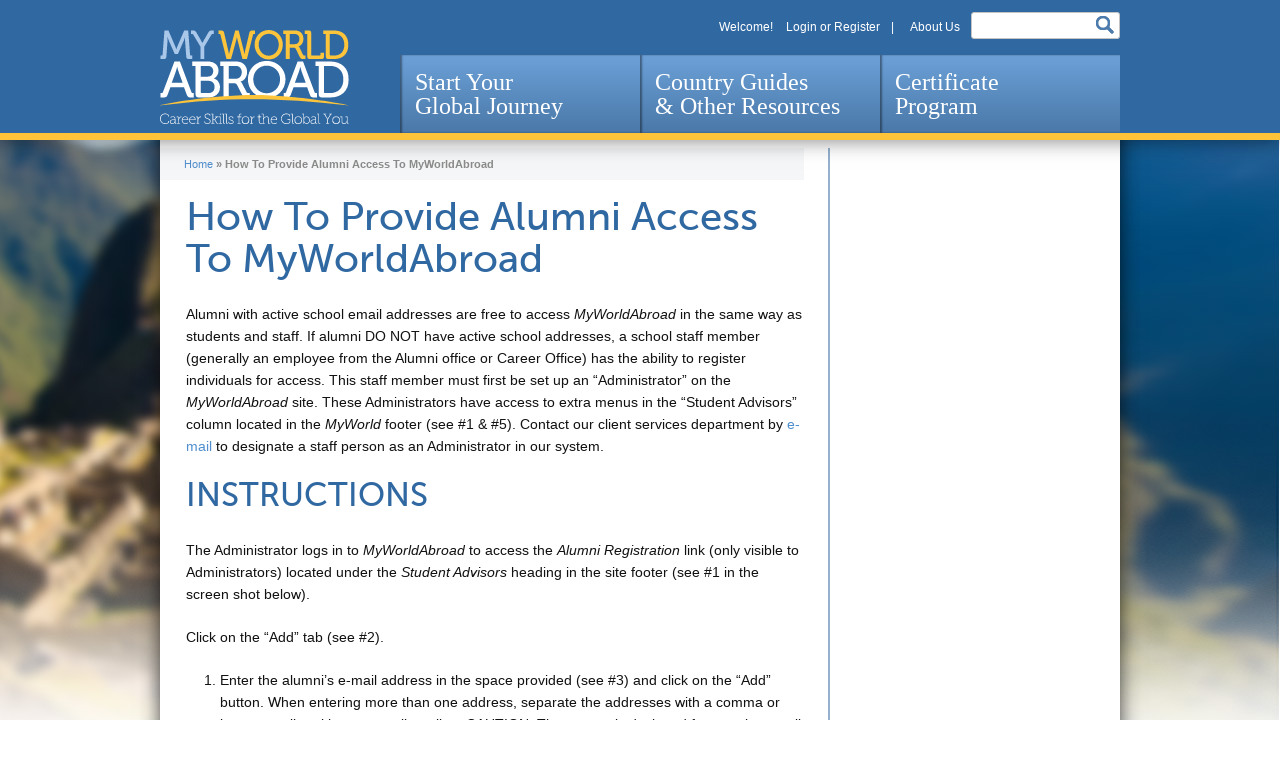

--- FILE ---
content_type: text/html; charset=utf-8
request_url: https://myworldabroad.com/alumni-access
body_size: 12955
content:

	
	
<!DOCTYPE html>
<!--[if IEMobile 7]><html class="iem7"  lang="en" dir="ltr"><![endif]-->
<!--[if lte IE 6]><html class="lt-ie9 lt-ie8 lt-ie7"  lang="en" dir="ltr"><![endif]-->
<!--[if (IE 7)&(!IEMobile)]><html class="lt-ie9 lt-ie8"  lang="en" dir="ltr"><![endif]-->
<!--[if IE 8]><html class="lt-ie9"  lang="en" dir="ltr"><![endif]-->
<!--[if (gte IE 9)|(gt IEMobile 7)]><html class="gte-ie9"  lang="en" dir="ltr" prefix="og: http://ogp.me/ns# article: http://ogp.me/ns/article# book: http://ogp.me/ns/book# profile: http://ogp.me/ns/profile# video: http://ogp.me/ns/video# product: http://ogp.me/ns/product#"><![endif]-->


<head profile="http://www.w3.org/1999/xhtml/vocab">
  <!--[if IE]><![endif]-->
<meta charset="utf-8" />
<link rel="shortcut icon" href="https://myworldabroad.com/sites/default/files/favicon.png" type="image/png" />
<meta name="description" content="Alumni with active school email addresses are free to access MyWorldAbroad in the same way as students and staff. If alumni DO NOT have active school addresses, a school staff member (generally an employee from the Alumni office or Career Office) has the ability to register individuals for access. This staff member must first be set up an “Administrator” on the MyWorldAbroad" />
<meta name="generator" content="Drupal 7 (https://www.drupal.org)" />
<link rel="canonical" href="https://myworldabroad.com/alumni-access" />
<link rel="shortlink" href="https://myworldabroad.com/node/11045" />
<meta property="og:site_name" content="MyWorldAbroad" />
<meta property="og:type" content="article" />
<meta property="og:url" content="https://myworldabroad.com/alumni-access" />
<meta property="og:title" content="How To Provide Alumni Access To MyWorldAbroad" />
<meta property="og:description" content="Alumni with active school email addresses are free to access MyWorldAbroad in the same way as students and staff. If alumni DO NOT have active school addresses, a school staff member (generally an employee from the Alumni office or Career Office) has the ability to register individuals for access. This staff member must first be set up an “Administrator” on the MyWorldAbroad site. These Administrators have access to extra menus in the “Student Advisors” column located in the MyWorld footer (see #1 &amp; #5)." />
<meta property="og:updated_time" content="2017-03-31T10:50:35-04:00" />
<meta name="twitter:card" content="summary" />
<meta name="twitter:url" content="https://myworldabroad.com/alumni-access" />
<meta name="twitter:title" content="How To Provide Alumni Access To MyWorldAbroad" />
<meta name="twitter:description" content="Alumni with active school email addresses are free to access MyWorldAbroad in the same way as students and staff. If alumni DO NOT have active school addresses, a school staff member (generally an" />
<meta property="article:published_time" content="2014-01-16T13:04:11-05:00" />
<meta property="article:modified_time" content="2017-03-31T10:50:35-04:00" />
  <title>How To Provide Alumni Access To MyWorldAbroad | MyWorldAbroad</title>

      <meta name="MobileOptimized" content="width">
    <meta name="HandheldFriendly" content="true">
    <meta name="viewport" content="width=device-width">
    <meta http-equiv="cleartype" content="on">

  <link type="text/css" rel="stylesheet" href="//myworldabroad.com/sites/default/files/advagg_css/css__8LvnDNovM0ECxAIc1wqXBqGc5rMWRn8EuJtJ7GgBIG4__UAbmb30j9qYfccw-c0ePkMFjR-82-TdZzv9nvpDpsR8__j5lLyKokggEyw66qotknnM5P5Y1yH2sxP87UuzqSsX0.css" media="all" />
<link type="text/css" rel="stylesheet" href="//myworldabroad.com/sites/default/files/advagg_css/css__Nh9crZBcQSPg_w3W0pv3aqtKE_oC0Jqzi9dc8rhGBUU__YaSral0yIrWzbULfVNj8DCjbgJjUMr1m35O2staVWIA__j5lLyKokggEyw66qotknnM5P5Y1yH2sxP87UuzqSsX0.css" media="screen" />
<style media="print">#sb-container{position:relative;}#sb-overlay{display:none;}#sb-wrapper{position:relative;top:0;left:0;}#sb-loading{display:none;}
</style>
<link type="text/css" rel="stylesheet" href="//myworldabroad.com/sites/default/files/advagg_css/css__dq_r_G1_rmhJ-So22RhI1Vquy7e4k2IWuKKsfKT6Epc__NoxlODTjNmsK0KamOSuzROxoxTX1cGKtGwUjPzYeq6c__j5lLyKokggEyw66qotknnM5P5Y1yH2sxP87UuzqSsX0.css" media="all" />
<link type="text/css" rel="stylesheet" href="//use.fontawesome.com/releases/v5.11.2/css/all.css" media="all" />
<link type="text/css" rel="stylesheet" href="//myworldabroad.com/sites/default/files/advagg_css/css__LJJj3tRGymsi6MusWwnXcFJk_x8T85ISph5T0rFaLqs__PNrMcbpqMU9eaFDzlO4f_Fh7lNTpT0SZez4OvAa197g__j5lLyKokggEyw66qotknnM5P5Y1yH2sxP87UuzqSsX0.css" media="all" />
  <script src="//code.jquery.com/jquery-1.12.4.min.js"></script>
<script>window.jQuery||document.write("<script src='/sites/all/modules/contrib/jquery_update/replace/jquery/1.12/jquery.min.js'>\x3C/script>");</script>
<script src="//myworldabroad.com/sites/default/files/advagg_js/js__cfoYHL5JQ5AjI5ycsnZC6s0pjFLTuL-kjOepRld9TEU__nRcw29D0l53DtmAQ4Mm-smCTASLPeOmrzfsx_zpNs8s__j5lLyKokggEyw66qotknnM5P5Y1yH2sxP87UuzqSsX0.js"></script>
<script src="//code.jquery.com/ui/1.10.2/jquery-ui.min.js"></script>
<script>window.jQuery.ui||document.write("<script src='/sites/all/modules/contrib/jquery_update/replace/ui/ui/minified/jquery-ui.min.js'>\x3C/script>");</script>
<script src="//myworldabroad.com/sites/default/files/advagg_js/js__jDw7-aU3_-PEDVEV0Eg_CpepSOADuUDetglNAOQZIwM__PX-9cxVochE-J23Q9eubpfLdoMQrGxkLDXkBnDrI2c4__j5lLyKokggEyw66qotknnM5P5Y1yH2sxP87UuzqSsX0.js"></script>
<script>(function(i,s,o,g,r,a,m){i["GoogleAnalyticsObject"]=r;i[r]=i[r]||function(){(i[r].q=i[r].q||[]).push(arguments)},i[r].l=1*new Date();a=s.createElement(o),m=s.getElementsByTagName(o)[0];a.async=1;a.src=g;m.parentNode.insertBefore(a,m)})(window,document,"script","https://www.google-analytics.com/analytics.js","ga");ga("create","UA-41319107-1",{"cookieDomain":"auto"});ga("send","pageview");</script>
<script src="//myworldabroad.com/sites/default/files/advagg_js/js__lbbvGUFyoA865IhpZGJNpySBtH6ttnzi3GamHFjskp8__IiF1261YQjxU0RQRPTW-QCfUoK6-djxhqaQAbi_APFc__j5lLyKokggEyw66qotknnM5P5Y1yH2sxP87UuzqSsX0.js"></script>
<script>Shadowbox.path="/sites/all/libraries/shadowbox/";</script>
<script>jQuery.extend(Drupal.settings,{"basePath":"\/","pathPrefix":"","ajaxPageState":{"theme":"myworldabroad","theme_token":"XfDNob1mYgBnJy_z-5sCFS8rvO_S7jV9HTXuwe6c96A","jquery_version":"1.12","jquery_version_token":"dRKsnYLAzC8gNWY6M87ikx3_UWRStJMmohttmeqiMAI","css":{"modules\/system\/system.base.css":1,"modules\/system\/system.menus.css":1,"modules\/system\/system.messages.css":1,"modules\/system\/system.theme.css":1,"misc\/ui\/jquery.ui.core.css":1,"misc\/ui\/jquery.ui.theme.css":1,"sites\/all\/modules\/contrib\/qtip\/library\/jquery.qtip.css":1,"sites\/all\/modules\/contrib\/qtip\/css\/qtip.css":1,"sites\/all\/libraries\/shadowbox\/shadowbox.css":1,"0":1,"misc\/ui\/jquery.ui.accordion.css":1,"modules\/comment\/comment.css":1,"sites\/all\/modules\/contrib\/date\/date_api\/date.css":1,"sites\/all\/modules\/contrib\/date\/date_popup\/themes\/datepicker.1.7.css":1,"sites\/all\/modules\/contrib\/date\/date_repeat_field\/date_repeat_field.css":1,"modules\/field\/theme\/field.css":1,"modules\/node\/node.css":1,"modules\/search\/search.css":1,"modules\/user\/user.css":1,"sites\/all\/modules\/contrib\/extlink\/extlink.css":1,"sites\/all\/modules\/contrib\/views\/css\/views.css":1,"sites\/all\/modules\/contrib\/ctools\/css\/ctools.css":1,"sites\/all\/modules\/contrib\/ctools\/css\/modal.css":1,"sites\/all\/modules\/custom\/mwa_modal\/css\/mwa_modal.css":1,"sites\/all\/modules\/contrib\/panels\/css\/panels.css":1,"sites\/all\/modules\/contrib\/panels_extra_layouts\/plugins\/layouts\/twocol_63_37_stacked\/twocol_63_37_stacked.css":1,"sites\/all\/themes\/myworldabroad\/system.menus.css":1,"sites\/all\/themes\/myworldabroad\/css\/normalize.css":1,"sites\/all\/themes\/myworldabroad\/css\/wireframes.css":1,"sites\/all\/themes\/myworldabroad\/css\/layouts\/fixed-width-960.css":1,"sites\/all\/themes\/myworldabroad\/css\/page-backgrounds.css":1,"sites\/all\/themes\/myworldabroad\/css\/tabs.css":1,"sites\/all\/themes\/myworldabroad\/css\/pages.css":1,"sites\/all\/themes\/myworldabroad\/css\/blocks.css":1,"sites\/all\/themes\/myworldabroad\/css\/navigation.css":1,"sites\/all\/themes\/myworldabroad\/css\/views-styles.css":1,"sites\/all\/themes\/myworldabroad\/css\/nodes.css":1,"sites\/all\/themes\/myworldabroad\/css\/comments.css":1,"sites\/all\/themes\/myworldabroad\/css\/forms.css":1,"sites\/all\/themes\/myworldabroad\/css\/fields.css":1,"sites\/all\/themes\/myworldabroad\/css\/print.css":1,"sites\/all\/themes\/myworldabroad\/css\/fonts.css":1,"sites\/all\/themes\/myworldabroad\/css\/overrides.css":1,"sites\/all\/themes\/myworldabroad\/css\/backgrounds.css":1,"sites\/all\/themes\/myworldabroad\/css\/marquee.css":1,"sites\/all\/themes\/myworldabroad\/css\/register.css":1,"sites\/all\/themes\/myworldabroad\/css\/taxonomies.css":1,"sites\/all\/themes\/myworldabroad\/css\/restriction.css":1,"sites\/all\/themes\/myworldabroad\/mwa\/colorbox_mwa.css":1,"sites\/all\/themes\/myworldabroad\/css\/ieonly.css":1,"sites\/all\/themes\/myworldabroad\/css\/bootstrap.css":1,"sites\/all\/themes\/myworldabroad\/css\/mwa.css":1,"sites\/all\/themes\/myworldabroad\/css\/country-guides.css":1,"sites\/all\/themes\/myworldabroad\/css\/share-advice.css":1,"sites\/all\/themes\/myworldabroad\/css\/page-country-guides-region.css":1,"sites\/all\/themes\/myworldabroad\/css\/certificate-page.css":1,"sites\/all\/themes\/myworldabroad\/css\/user-achievements-page.css":1,"sites\/all\/themes\/myworldabroad\/css\/new-front-page.css":1,"https:\/\/use.fontawesome.com\/releases\/v5.11.2\/css\/all.css":1,"sites\/all\/modules\/custom\/mwa_pdfs\/css\/mwa-pdfs.css":1,"sites\/all\/modules\/custom\/mwa_sidebar\/css\/note-modal.css":1,"sites\/all\/modules\/custom\/nfp_blocks\/css\/nfp-sections.css":1,"sites\/all\/modules\/custom\/nfp_blocks\/css\/nfp-login.css":1,"sites\/default\/files\/fontyourface\/font.css":1,"public:\/\/fontyourface\/local_fonts\/Museo_Sans-normal-300\/stylesheet.css":1,"public:\/\/fontyourface\/local_fonts\/Museo_Sans-normal-500\/stylesheet.css":1},"js":{"sites\/all\/themes\/myworldabroad\/js\/menu.js":1,"\/\/code.jquery.com\/jquery-1.12.4.min.js":1,"misc\/jquery.once.js":1,"misc\/drupal.js":1,"sites\/all\/modules\/contrib\/jquery_update\/js\/jquery_browser.js":1,"\/\/code.jquery.com\/ui\/1.10.2\/jquery-ui.min.js":1,"sites\/all\/modules\/contrib\/jquery_update\/replace\/ui\/external\/jquery.cookie.js":1,"sites\/all\/modules\/contrib\/jquery_update\/replace\/jquery.form\/4\/jquery.form.min.js":1,"sites\/all\/modules\/contrib\/qtip\/library\/jquery.qtip.js":1,"sites\/all\/modules\/contrib\/qtip\/js\/qtip.js":1,"sites\/all\/libraries\/shadowbox\/shadowbox.js":1,"sites\/all\/modules\/contrib\/shadowbox\/shadowbox_auto.js":1,"misc\/ajax.js":1,"sites\/all\/modules\/contrib\/jquery_update\/js\/jquery_update.js":1,"sites\/all\/modules\/contrib\/extlink\/extlink.js":1,"sites\/all\/modules\/contrib\/authcache\/authcache.js":1,"misc\/progress.js":1,"sites\/all\/modules\/contrib\/ctools\/js\/modal.js":1,"sites\/all\/modules\/custom\/mwa_modal\/js\/mwa_modal.js":1,"sites\/all\/modules\/custom\/nfp_blocks\/js\/demo-form.js":1,"sites\/all\/modules\/contrib\/better_exposed_filters\/better_exposed_filters.js":1,"sites\/all\/modules\/contrib\/google_analytics\/googleanalytics.js":1,"sites\/all\/modules\/custom\/mwa_custom\/js\/mwa_custom.js":1,"sites\/all\/themes\/myworldabroad\/js\/menreslist.js":1,"sites\/all\/themes\/myworldabroad\/js\/menucontrol.js":1,"sites\/all\/themes\/myworldabroad\/js\/menuexpand.js":1,"sites\/all\/themes\/myworldabroad\/js\/landingpage.js":1,"sites\/all\/themes\/myworldabroad\/js\/reslist.js":1,"sites\/all\/themes\/myworldabroad\/js\/fourbigactive.js":1,"sites\/all\/themes\/myworldabroad\/js\/reslistactive.js":1,"sites\/all\/themes\/myworldabroad\/js\/resitemactive.js":1,"sites\/all\/themes\/myworldabroad\/js\/sfalinkpass.js":1,"sites\/all\/themes\/myworldabroad\/js\/resourcecounts.js":1,"sites\/all\/themes\/myworldabroad\/js\/registerstuff.js":1,"sites\/all\/themes\/myworldabroad\/js\/wantmenus.js":1,"sites\/all\/themes\/myworldabroad\/js\/userprofile.js":1,"sites\/all\/themes\/myworldabroad\/js\/usercitizenship.js":1,"sites\/all\/themes\/myworldabroad\/js\/hc-sticky.js":1,"sites\/all\/themes\/myworldabroad\/js\/mwa-sticky-menu.js":1}},"authcache":{"q":"node\/11045","cp":{"path":"\/","domain":".myworldabroad.com","secure":true},"cl":1},"jcarousel":{"ajaxPath":"\/jcarousel\/ajax\/views"},"CToolsModal":{"loadingText":"Loading...","closeText":"Close Window","closeImage":"\u003Cimg src=\u0022https:\/\/myworldabroad.com\/sites\/all\/modules\/contrib\/ctools\/images\/icon-close-window.png\u0022 alt=\u0022Close window\u0022 title=\u0022Close window\u0022 \/\u003E","throbber":"\u003Cimg src=\u0022https:\/\/myworldabroad.com\/sites\/all\/modules\/contrib\/ctools\/images\/throbber.gif\u0022 alt=\u0022Loading\u0022 title=\u0022Loading...\u0022 \/\u003E"},"modal-popup-small":{"modalSize":{"type":"fixed","width":550,"height":460,"contentRight":60,"contentBottom":50},"modalOptions":{"opacity":0.5,"background":"#000"},"animation":"fadeIn","closeText":"Close","closeImage":"\u003Cimg src=\u0022\/sites\/all\/modules\/custom\/mwa_modal\/images\/close-button.png\u0022 \\\u003E"},"modal-popup-medium-rare":{"modalSize":{"type":"fixed","width":550,"height":505,"contentRight":60,"contentBottom":50},"modalOptions":{"opacity":0.5,"background":"#000"},"animation":"fadeIn","closeText":"Close","closeImage":"\u003Cimg src=\u0022\/sites\/all\/modules\/custom\/mwa_modal\/images\/close-button.png\u0022 \\\u003E"},"modal-popup-medium":{"modalSize":{"type":"fixed","width":550,"height":575,"contentRight":60,"contentBottom":100},"modalOptions":{"opacity":0.5,"background":"#000"},"animation":"fadeIn","closeText":"Close","closeImage":"\u003Cimg src=\u0022\/sites\/all\/modules\/custom\/mwa_modal\/images\/close-button.png\u0022 \\\u003E"},"modal-popup-large":{"modalSize":{"type":"fixed","width":550,"height":590,"contentRight":60,"contentBottom":100},"modalOptions":{"opacity":0.5,"background":"#000"},"animation":"fadeIn","closeText":"Close","closeImage":"\u003Cimg src=\u0022\/sites\/all\/modules\/custom\/mwa_modal\/images\/close-button.png\u0022 \\\u003E"},"qtip":{"target_position":"top_center","tooltip_position":"bottom_center","show_speech_bubble_tip":1,"show_speech_bubble_tip_side":0,"speech_bubble_size":"12","show_speech_bubble_tip_solid":0,"show_shadow":1,"rounded_corners":1,"color":"custom-color","custom_color":"tooltip-paperclip","show_event_type":"mouseenter","hide_event_type":"mouseleave","show_webform_descriptions":0,"additional_elements":".sfalanddocs"},"shadowbox":{"animate":1,"animateFade":1,"animSequence":"wh","auto_enable_all_images":0,"auto_gallery":0,"autoplayMovies":true,"continuous":0,"counterLimit":"14","counterType":"skip","displayCounter":1,"displayNav":1,"enableKeys":1,"fadeDuration":"0.35","handleOversize":"resize","handleUnsupported":"link","initialHeight":160,"initialWidth":320,"language":"en","modal":false,"overlayColor":"#000","overlayOpacity":"0.85","resizeDuration":"0.35","showMovieControls":1,"slideshowDelay":"0","viewportPadding":20,"useSizzle":0},"userCitizenshipType":false,"better_exposed_filters":{"views":{"starred_items":{"displays":{"block_4":{"filters":[]}}},"right_side_promo_boxes":{"displays":{"block":{"filters":[]}}}},"datepicker":false,"slider":false,"settings":[],"autosubmit":false},"currentUser":0,"urlIsAjaxTrusted":{"\/search-page":true},"extlink":{"extTarget":"_blank","extClass":0,"extLabel":"(link is external)","extImgClass":0,"extSubdomains":1,"extExclude":"","extInclude":"(.*\\.pdf)","extCssExclude":"","extCssExplicit":"","extAlert":0,"extAlertText":"This link will take you to an external web site. We are not responsible for their content.","mailtoClass":0,"mailtoLabel":"(link sends e-mail)"},"googleanalytics":{"trackOutbound":1,"trackMailto":1,"trackDownload":1,"trackDownloadExtensions":"7z|aac|arc|arj|asf|asx|avi|bin|csv|doc(x|m)?|dot(x|m)?|exe|flv|gif|gz|gzip|hqx|jar|jpe?g|js|mp(2|3|4|e?g)|mov(ie)?|msi|msp|pdf|phps|png|ppt(x|m)?|pot(x|m)?|pps(x|m)?|ppam|sld(x|m)?|thmx|qtm?|ra(m|r)?|sea|sit|tar|tgz|torrent|txt|wav|wma|wmv|wpd|xls(x|m|b)?|xlt(x|m)|xlam|xml|z|zip","trackColorbox":1},"mwa_custom":[]});</script>
  <!--[if lt IE 9]>
  <script src="/sites/all/themes/myworldabroad/js/ieeight.js"></script>
   <![endif]-->
      <!--[if lt IE 9]>
    <script src="/sites/all/themes/zen/js/html5-respond.js"></script>
   <![endif]-->
      <script src="https://cdn.jsdelivr.net/npm/bootstrap@5.1.1/dist/js/bootstrap.bundle.min.js" integrity="sha384-/bQdsTh/da6pkI1MST/rWKFNjaCP5gBSY4sEBT38Q/9RBh9AH40zEOg7Hlq2THRZ" crossorigin="anonymous"></script>
</head>
<body class="html not-front not-logged-in no-sidebars page-node page-node- page-node-11045 node-type-basic-page basicpage blogpost  pnl-51 section-alumni-access page-panels" >
      <p id="skip-link">
      <a href="#main-menu" class="element-invisible element-focusable">Jump to navigation</a>
    </p>
      <header id="header-wrapper" role="banner">
    <div id="header">
        <div id="header-top" class="clearfix">

            <div class="header__region region region-header">
    <div id="block-menu-menu-top-menu" class="block block-menu first odd" role="navigation">

        <ul class="menu"><li class="menu__item is-leaf first leaf"><span id="welcomeschoolmenuitem" class="menu__link nolink">Welcome [current-user:field_user_first_name]</span></li>
<li class="menu__item is-leaf leaf"><span class="menu__link welcomelink nolink">Welcome!</span></li>
<li class="menu__item is-leaf last leaf"><a href="/login" class="menu__link">Login or Register</a></li>
</ul>  <span></span>
  <ul id="menu-top-menu-two" class="menu">
    <li class="menu__item is-leaf first leaf"><a class="" href="/aboutus">About Us</a></li>
  </ul>
</div>
<div id="block-views-exp-search-page-panel-pane-1" class="block block-views last even">

      
  <form action="/search-page" method="get" id="views-exposed-form-search-page-panel-pane-1" accept-charset="UTF-8"><div><div class="views-exposed-form">
  <div class="views-exposed-widgets clearfix">
          <div id="edit-search-api-views-fulltext-wrapper" class="views-exposed-widget views-widget-filter-search_api_views_fulltext">
                        <div class="views-widget">
          <div class="form-item form-type-textfield form-item-search-api-views-fulltext">
 <input type="text" id="edit-search-api-views-fulltext" name="search_api_views_fulltext" value="" size="30" maxlength="128" class="form-text required error" />
<div class="description">X</div>
</div>
        </div>
              </div>
                    <div class="views-exposed-widget views-submit-button">
      <input type="submit" id="edit-submit-search-page" name="" value="Search" class="form-submit" /><input type="hidden" name="apply_filter" value="yes" />
    </div>
      </div>
</div>
</div></form>
</div>
  </div>
        </div>
        <div id="header-bottom" class="clearfix">
                        <a href="/" title="Home" rel="home" id="logo"><img src="https://myworldabroad.com/sites/all/themes/myworldabroad/logo.svg" alt="Home"/></a>
                      <div id="navigation">
                <div id="MainNavigation">
                    <div class="region region-navigation">
    <nav id="main_menu" role="navigation" class="clearfix">
    <ul class="main_menu-links">
        <li>
            <a href="/start-your-global-journey">
                Start Your <br>Global Journey
            </a>
            <!-- DropDown Start -->
            <div class="DropDown">
                <div class="container">
                    <div class="text-section">
                        <a class="sub-tab" href="/start-your-global-journey">Start Your Global Journey</a>
                        <p>Learn skills and principles to build your professional profile and global outlook.</p>
                    </div>
                    <ul>
                        <li>
                            <a class="sub-tab" href="/start-your-global-journey/#global_you"><span>The Global You</span></a>
                            <!-- Inner Dropdown Menu -->
                            <div class="Sub-DropDown">
                                <div class="row">
                                    <div class="col-3">
                                        <div class="dorpdown_title">
                                            <img src="/sites/all/themes/myworldabroad/images/new-main/Bitmap.png">
                                            <h6 class="less-width">Start here no matter what your
                                                level of experience.</h6>
                                        </div>
                                    </div>
                                    <div class="col-9">
                                        <div class="inner_menu_row">
                                            <ul class="inner_menu_ul">
                                                <li>
                                                    <a href="/book/section-2251/pg1"><span>The Global You</span></a>
                                                </li>
                                                <li>
                                                    <a href="/book/section-2258"><span>Why Go Abroad?</span></a>
                                                </li>
                                            </ul>
                                        </div>
                                    </div>
                                </div>
                            </div>
                            <!-- Inner Dropdown Menu -->
                        </li>
                        <li>
                            <a class="sub-tab" href="/start-your-global-journey/#culture_Learning"><span>Culture Smarts</span></a>
                            <!-- Inner Dropdown Menu -->
                            <div class="Sub-DropDown">
                                <div class="row">
                                    <div class="col-3">
                                        <div class="dorpdown_title">
                                            <svg xmlns="http://www.w3.org/2000/svg"
                                                 width="105.316" height="101"
                                                 viewBox="0 0 105.316 101">
                                                <path id="Inter-culture_Learning"
                                                      data-name="Inter-culture Learning"
                                                      d="M54.384,101h0V71.65H77.692l-.751,2.168c-5.1,14.675-12.576,24.374-20.515,26.61L54.386,101Zm-3.452,0h0l-2.037-.571c-7.941-2.236-15.42-11.935-20.518-26.61l-.752-2.168H50.932V101Zm15.538-.863,0,0,3.685-4.358c4.223-4.991,8.064-12.65,11.108-22.147l.356-1.116h22.831l-1.866,2.555C94.459,86.2,83.554,94.46,71.88,98.339l-5.407,1.8Zm-28.488,0h0l-5.408-1.8C20.9,94.459,9.992,86.2,1.866,75.068L0,72.513H22.83l.356,1.116c3.044,9.5,6.885,17.158,11.108,22.147l3.687,4.358Zm66.42-32.8H83.829v-.466a23.2,23.2,0,0,0-16.5-22.1,18.725,18.725,0,0,0,5.673-11.709,18.438,18.438,0,0,0,6.5,1.2,18.638,18.638,0,0,0,8.992-2.319A19.444,19.444,0,0,1,105.316,51.17V66.923H105.2l-.8.41Zm-24.984,0H28.487v-.494A19.574,19.574,0,0,1,33.353,53.9a19.029,19.029,0,0,1,11.962-6.361,18.369,18.369,0,0,0,16.822-.06,18.975,18.975,0,0,1,12.274,6.251,19.557,19.557,0,0,1,5.007,13.11v.493Zm-55.427,0H1.427L.9,67.169l-.035-.246V51.172a19.291,19.291,0,0,1,4.89-12.83,19.582,19.582,0,0,1,12.056-6.4,18.826,18.826,0,0,0,9.048,2.324,18.621,18.621,0,0,0,7.8-1.71A18.505,18.505,0,0,0,38.723,42.7a18.778,18.778,0,0,0,1.849,2.074A23.211,23.211,0,0,0,23.991,66.867v.465ZM54.384,46.616a15.533,15.533,0,1,1,10.99-4.551A15.439,15.439,0,0,1,54.384,46.616ZM79.412,31.077a15.425,15.425,0,0,1-6.568-1.464A19.138,19.138,0,0,0,63.88,15.3,15.539,15.539,0,1,1,79.412,31.077Zm-51.788,0A15.537,15.537,0,0,1,16.637,4.552,15.538,15.538,0,0,1,43.162,15.538c0,.178-.012.354-.024.524-.008.114-.016.231-.021.347a19.181,19.181,0,0,0-7.232,12.265A15.459,15.459,0,0,1,27.624,31.077Z"
                                                      transform="translate(0 0)"
                                                      fill="#508ece"/>
                                            </svg>
                                            <h6 class="less-width"> Uncover the skills you need to
                                                navigate across cultures.</h6>
                                        </div>
                                    </div>
                                    <div class="col-9">
                                        <div class="inner_menu_row">
                                            <ul class="inner_menu_ul">
                                                <li>
                                                    <a href="/book/section-2253">Culture
                                                        Essentials</a></li>
                                                <li>
                                                    <a href="/book/section-2255">Culture
                                                        in the Workplace</a>
                                                </li>
                                                <li>
                                                    <a href="/book/section-2256">What
                                                        Expats Say</a></li>
                                            </ul>
                                        </div>
                                    </div>
                                </div>
                            </div>
                            <!-- Inner Dropdown Menu -->
                        </li>
                        <li>
                            <a class="sub-tab" href="/start-your-global-journey/#travel_smart"><span>Travel Smarts</span></a>
                            <!-- Inner Dropdown Menu -->
                            <div class="Sub-DropDown">
                                <div class="row">
                                    <div class="col-3">
                                        <div class="dorpdown_title">
                                            <img src="/sites/all/themes/myworldabroad/images/new-main/Travel Smarts.png"/>
                                            <h6> Get practical about going
                                                abroad. Plan, prepare and start
                                                making your goals reality.</h6>
                                        </div>
                                    </div>
                                    <div class="col-9">
                                        <div class="inner_menu_row">
                                            <ul class="inner_menu_ul">
                                                <li>
                                                    <a href="/book/section-2254">Succeeding Abroad</a>
                                                </li>
                                                <li>
                                                    <a href="/book/section-2259">Travel
                                                        Essentials</a>
                                                </li>
                                                <li>
                                                    <a href="/book/section-2260">Reality
                                                        Check: Life
                                                        Abroad</a>
                                                </li>
                                            </ul>
                                        </div>
                                    </div>
                                </div>
                            </div>
                            <!-- Inner Dropdown Menu -->
                        </li>
                        <li>
                            <a class="sub-tab" href="/start-your-global-journey/#GettingExperience_section"><span>Getting Experience</span></a>
                            <!-- Inner Dropdown Menu -->
                            <div class="Sub-DropDown">
                                <div class="row">
                                    <div class="col-4">
                                        <div class="dorpdown_title">
                                            <img src="/sites/all/themes/myworldabroad/images/new-main/Getting Experiences.png"/>
                                            <h6> Ready to make the most of your
                                                international experience? Here’s
                                                how!</h6>
                                        </div>
                                    </div>
                                    <div class="col-8">
                                        <div class="row inner_menu_row">
                                            <div class="col-6">
                                                <ul class="inner_menu_ul">
                                                    <li>
                                                        <a href="/storiesfromabroad">Stories
                                                            from Abroad</a></li>
                                                    <li>
                                                        <a href="/book/section-939">Building
                                                            Experience While in
                                                            School</a></li>
                                                    <li>
                                                        <a href="/book/section-2267">The
                                                            Go Abroad
                                                            Application
                                                            Process</a></li>
                                                    <li><a href="/node/10185">Study
                                                            Abroad</a></li>
                                                    <li>
                                                        <a href="/book/section-33-0">Intern
                                                            Abroad</a></li>
                                                    <li>
                                                        <a href="/Virtual-Intern">Virtual
                                                            International
                                                            Internships</a></li>
                                                </ul>
                                            </div>
                                            <div class="col-6">
                                                <ul class="inner_menu_ul">
                                                    <li>
                                                        <a href="/book/section-25">Volunteer
                                                            Abroad</a></li>
                                                    <li>
                                                        <a href="/book/section-938-1">Working
                                                            Holidays & Gap
                                                            Years</a></li>
                                                    <li>
                                                        <a href="/book/section-948-0">Teach
                                                            English Abroad</a>
                                                    </li>
                                                    <li>
                                                        <a href="/book/section-17/intro">Learn
                                                            a Language</a></li>
                                                </ul>
                                            </div>
                                        </div>
                                    </div>
                                </div>
                            </div>
                            <!-- Inner Dropdown Menu -->
                        </li>
                        <li>
                            <a class="sub-tab" href="/start-your-global-journey/#TheJobSearch_section"><span>The Job Search</span></a>
                            <!-- Inner Dropdown Menu -->
                            <div class="Sub-DropDown">
                                <div class="row">
                                    <div class="col-4">
                                        <div class="dorpdown_title">
                                            <img src="/sites/all/themes/myworldabroad/images/new-main/The Job Search.png"/>
                                            <h6> Build a standout resume and
                                                learn the art of selling your
                                                skills.</h6>
                                        </div>
                                    </div>
                                    <div class="col-8">
                                        <div class="row inner_menu_row">
                                            <div class="col-6">
                                                <ul class="inner_menu_ul">
                                                    <li>
                                                        <a href="/book/section-40">Resources
                                                            for the
                                                            International Job
                                                            Search</a></li>
                                                    <li>
                                                        <a href="/book/section-36">The
                                                            Ideal International
                                                            Profile & <br> Your
                                                            Career Path</a></li>
                                                    <li>
                                                        <a href="/book/section-39">The
                                                            International Job
                                                            Search</a></li>
                                                    <li>
                                                        <a href="/book/section-2153/pg1">Social
                                                            Media for Career
                                                            Success</a></li>
                                                    <li>
                                                        <a href="/book/section-41">Contacting
                                                            Employers
                                                            Directly</a></li>
                                                </ul>
                                            </div>
                                            <div class="col-6">
                                                <ul class="inner_menu_ul">
                                                    <li>
                                                        <a href="/book/section-42">Selling
                                                            Your International
                                                            Skills</a></li>
                                                    <li>
                                                        <a href="/book/section-43">International
                                                            Resumes</a></li>
                                                    <li>
                                                        <a href="/book/section-49">
                                                            Covering Letters</a>
                                                    </li>
                                                    <li>
                                                        <a href="/book/section-50">
                                                            Interviewing for an
                                                            International
                                                            Job</a></li>
                                                    <li>
                                                        <a href="/book/section-52">Job
                                                            Hunting When You
                                                            Return</a></li>
                                                </ul>
                                            </div>
                                        </div>
                                    </div>
                                </div>
                            </div>
                            <!-- Inner Dropdown Menu -->
                        </li>
                        <li>
                            <a class="sub-tab" href="/start-your-global-journey/#TheProfession_section"><span>The
                                Professions</span></a>
                            <!-- Inner Dropdown Menu -->
                            <div class="Sub-DropDown">
                                <div class="row">
                                    <div class="col-4">
                                        <div class="dorpdown_title">
                                            <svg xmlns="http://www.w3.org/2000/svg"
                                                 width="91" height="101.001"
                                                 viewBox="0 0 91 101.001">
                                                <path id="The_Profession"
                                                      data-name="The Profession"
                                                      d="M57.377,101H48V70.119A20.221,20.221,0,0,0,60.555,64c0,.025.5,2.545,1.27,2.969.014.009,1.475.88,4,2.207.268.15,6.587,3.675,8.738,4.819a43.539,43.539,0,0,1,10.747,7.986C89.084,85.977,91,90.12,91,94.3V101H73.556V89.037H57.377V101ZM43,101H0V94.3c0-4.176,1.916-8.319,5.694-12.314A43.539,43.539,0,0,1,16.441,74c2.154-1.147,8.672-4.783,8.737-4.819,2.515-1.323,3.981-2.2,4-2.207.763-.42,1.267-2.944,1.272-2.969A20.211,20.211,0,0,0,43,70.119V101Zm28-1H60V97H71v3Zm0-5H60V92H71v3ZM46,68c-9.926,0-18-9.639-18-21.487V37H64v9.513C64,58.361,55.926,68,46,68ZM70.465,33H18.535a2.591,2.591,0,0,1,0-5.18h2.129V25.141a23.33,23.33,0,0,1,2.98-11.368A30.225,30.225,0,0,1,31.082,5.02a12.8,12.8,0,0,1,1.628-1.1L36.745,18.27a1.551,1.551,0,0,0,1.48,1.136,1.491,1.491,0,0,0,.422-.061A1.578,1.578,0,0,0,39.7,17.4L35.54,2.61c.021-.007.04-.015.06-.023s.041-.017.063-.024A3.454,3.454,0,0,1,38.953,0h10.46a3.449,3.449,0,0,1,3.22,2.324l.024.009.011,0,.042.015L48.479,17.4a1.575,1.575,0,0,0,1.051,1.94,1.491,1.491,0,0,0,.422.061,1.553,1.553,0,0,0,1.48-1.136L55.579,3.51a12.673,12.673,0,0,1,2.34,1.512,31.047,31.047,0,0,1,7.423,8.769,23.216,23.216,0,0,1,2.994,11.35V27.82h2.129a2.591,2.591,0,0,1,0,5.18Z"
                                                      transform="translate(0)"
                                                      fill="#508ece"/>
                                            </svg>
                                            <h6> Planning your global future?
                                                Explore top international
                                                careers to get inspired. </h6>
                                        </div>
                                    </div>
                                    <div class="col-8">
                                        <div class="row inner_menu_row">
                                            <div class="col-6">
                                                <ul class="inner_menu_ul">
                                                    <li>
                                                        <a href="/book/section-55">NGOs
                                                            & International
                                                            Development</a></li>
                                                    <li>
                                                        <a href="/book/section-53">Teaching
                                                            Abroad as a Licensed
                                                            Teacher</a></li>
                                                    <li>
                                                        <a href="/book/section-56">International
                                                            Law Careers</a></li>
                                                    <li>
                                                        <a href="/book/section-57">Engineering
                                                            Careers Abroad</a>
                                                    </li>
                                                    <li>
                                                        <a href="/book/section-58">Health
                                                            Careers Abroad</a>
                                                    </li>
                                                    <li>
                                                        <a href="/book/section-907/intro">International
                                                            Business Careers</a>
                                                    </li>
                                                </ul>
                                            </div>
                                            <div class="col-6">
                                                <ul class="inner_menu_ul">
                                                    <li>
                                                        <a href="/book/section-612">US
                                                            Government</a></li>
                                                    <li><a href="/node/10287">Canadian
                                                            Government</a></li>
                                                    <li>
                                                        <a href="/book/section-76">United
                                                            Nations & Other
                                                            IGOs</a></li>
                                                    <li><a href="/node/10280">Spousal
                                                            Employment &
                                                            Freelancing
                                                            Abroad</a></li>
                                                    <li>
                                                        <a href="/book/section-616">The
                                                            50+ Worker
                                                            Abroad</a></li>
                                                </ul>
                                            </div>
                                        </div>
                                    </div>
                                </div>
                            </div>
                            <!-- Inner Dropdown Menu -->
                        </li>
                    </ul>

                </div>
            </div>
            <!-- DropDown End -->
        </li>
        <li>
            <a href="/guides-and-resources">Country Guides <br>& Other Resources</a>
            <!-- DropDown Start -->
            <div class="DropDown">
                <div class="container">
                    <div class="text-section">
                        <a class="sub-tab" href="/guides-and-resources">Country Guides & Other Resources</a>
                        <p>The resources and tools you need to start your career development.</p>
                    </div>
                    <ul>
                        <li>
                            <a class="sub-tab gar" href="/guides-and-resources/#country_guides"><span>Country Guides</span></a>
                        </li>
                        <li>
                            <a class="sub-tab gar" href="/guides-and-resources/#job_boards"><span>Job Boards</span></a>
                        </li>
                        <li>
                            <a class="sub-tab gar" href="/guides-and-resources/#quick_guides"><span>Quick Guides</span></a>
                        </li>
                        <li>
                            <a class="sub-tab gar" href="/guides-and-resources/#popular_resources"><span>Popular Resources</span></a>
                        </li>
                        <li>
                            <a class="sub-tab gar" href="/guides-and-resources/#international_quizzes"><span>International Quizzes</span></a>
                        </li>
                        <li>
                            <a class="sub-tab gar" href="/guides-and-resources/#hot_topics"><span>Hot Topics</span></a>
                        </li>
                        <li>
                            <a class="sub-tab gar" href="/guides-and-resources/#stories_abroad"><span>Stories from Abroad</span></a>
                        </li>
                        <li>
                            <a class="sub-tab gar" href="/guides-and-resources/#worldly_wisdom"><span>Worldly Wisdom</span></a>
                        </li>
                    </ul>

                </div>
            </div>
            <!-- DropDown End -->
        </li>
        <li>
            <a href="/certificate-program">Certificate <br>Program</a>
        </li>
    </ul>
</nav>
  </div>
                </div>
            </div><!-- /#navigation -->
        </div>
    </div>
</header>

<div id="page">
    <div id="main" class="">
      
      
        <div id="content" class="column" role="main">
                                <a id="main-content"></a>
                                  <h1 class="title" id="page-title">Alumni Access</h1>
                                                                      


<div class="panel-display panel-twocol-63-37-stacked clear-block" >

  <div class="panel-panel header">
    <div class="inside">
          </div>
  </div>

  <div class="panel-panel line">
    <div class="panel-panel unit left">
      <div class="inside">
        <div class="panel-pane pane-custom pane-1" >
  
      
  
  <div class="pane-content">
    <nav class="breadcrumb"><ol>
<li><a href="/">Home</a></li>
<li>»</li>
<li>How To Provide Alumni Access To MyWorldAbroad</li>
</ol></nav>  </div>

  
  </div>
<div class="panel-pane pane-node-title" >
  
        <h2 class="pane-title">Title</h2>
    
  
  <div class="pane-content">
    How To Provide Alumni Access To MyWorldAbroad  </div>

  
  </div>
<div class="panel-pane pane-node-body" >
  
      
  
  <div class="pane-content">
    <div class="field field-name-body field-type-text-with-summary field-label-hidden"><div class="field-items"><div class="field-item even"><p>Alumni with active school email addresses are free to access <i>MyWorldAbroad</i> in the same way as students and staff. If alumni DO NOT have active school addresses, a school staff member (generally an employee from the Alumni office or Career Office) has the ability to register individuals for access. This staff member must first be set up an “Administrator” on the <i>MyWorldAbroad</i> site. These Administrators have access to extra menus in the “Student Advisors” column located in the <i>MyWorld </i>footer (see #1 &amp; #5). Contact our client services department by <a href="&#109;&#97;&#105;&#108;&#116;&#111;&#58;&#114;&#105;&#99;&#104;&#97;&#114;&#100;&#64;&#109;&#121;&#119;&#111;&#114;&#108;&#100;&#97;&#98;&#114;&#111;&#97;&#100;&#46;&#99;&#111;&#109;" target="_blank">e-mail</a> to designate a staff person as an Administrator in our system.</p>
<h2>INSTRUCTIONS</h2>
<p>The Administrator logs in to <i>MyWorldAbroad</i> to access the <i>Alumni Registration</i> link (only visible to Administrators) located under the <i>Student Advisors</i> heading in the site footer (see #1 in the screen shot below).</p>
<p>Click on the “Add” tab (see #2).</p>
<ol>
<li>Enter the alumni’s e-mail address in the space provided (see #3) and click on the “Add” button. When entering more than one address, separate the addresses with a comma or insert as a list with one e-mail per line. CAUTION: The system is designed for entering small batches of up to 50 addresses at a time. Pre-registration of thousands of alumni in one batch is not possible at this time.</li>
<li>Note that e-mail addresses appear in the “List” tab (see #4) which shows a history of all your previous entries. This list should be cleared at least once a year or after an alumnus has registered.</li>
<li>Once the email addresses have been entered, alumni can now follow the same registration process as your students to access their accounts: a) go to <a href="http://www.myworldabroad.com/register" target="_blank">www.myworldabroad.com/register</a> (change this URL by replacing "register" with your "school's domaine name")  b) on the registration form, enter the Alumni’s e-mail address and choose a password; and c) respond to the activation e-mail sent by the <i>MyWorldAbroad</i> system.</li>
</ol>
<p><img style="vertical-align: middle;" src="https://s3.amazonaws.com/file.myworldabroad.com/Images/Alumni-Access.jpg" /></p>
<h2>Let Alumni Know that <em>MyWorldAbroad</em> is available to them</h2>
<p>You can inform alumni about the availability of <i>MyWorldAbroad</i> in any number of ways: via newsletter, in a publication, via email, mass text or social media. The sample letter below has been created for your use in marketing materials. You can also access <i>MyWorldAbroad</i> images at <a href="http://www.myworldabroad.com/media" target="_blank">www.myworldabroad.com/media</a>.</p>
<h3>Sample Announcement To Alumni</h3>
<p><b><i>Are you interested in having an international experience?</i></b> Alumni can request access to <i>MyWorldAbroad.com </i>– an online resource containing 300+ expert articles and 4,000+ resources about every aspect of living and working overseas. Send your e-mail address to <a href="&#109;&#97;&#105;&#108;&#116;&#111;&#58;&#106;&#97;&#110;&#101;&#46;&#115;&#109;&#105;&#116;&#104;&#64;&#97;&#98;&#99;&#46;&#101;&#100;&#117;">&#106;&#97;&#110;&#101;&#46;&#115;&#109;&#105;&#116;&#104;&#64;&#97;&#98;&#99;&#46;&#101;&#100;&#117;</a> at the Alumni office to get registered.</p>
<h3>Sample Reply Letter</h3>
<p>Dear Alumnus,</p>
<p>Further to your request for access to <i>MyWorldAbroad</i>, we have now pre-registered you for a user account, giving you full access to the site. Visit <a href="http://www.myworldabroad.com/register" target="_blank">www.myworldabroad.com/register</a> (change this URL by replacing "register" with your "school's domaine name"), select our college/university and complete the registration form. You will be asked to enter your e-mail address and choose a password. Once completed, you will receive an activation e-mail that will allow you to activate your account. We hope you find this site informative and we wish you every success.</p>
<p>NOTE: Consider changing the above link to <em>www .myworldabroad.com/[your-schools-domain-name]</em> to more easily access your school’s registration page for <i>MyWorldAbroad</i>.</p></div></div></div>  </div>

  
  </div>
      </div>
    </div>

    <div class="panel-panel right lastUnit">
      <div class="inside">
              </div>
    </div>
  </div>

  <div class="panel-panel footer">
    <div class="inside">
          </div>
  </div>
</div>
        </div>


      
      
      
          </div><!-- /#main -->
</div><!-- /#page --></div></div>

  <footer id="footer-wrapper" class="region region-footer">
    <div id="footer">
      <div id="block-menu-menu-footer-menu-1" class="block block-menu first odd" role="navigation">

        <h2 class="block__title block-title">Start Your Global Journey</h2>
    
  <ul class="menu"><li class="menu__item is-leaf first leaf"><a href="/start-your-global-journey/#global_you" class="menu__link">The Global You</a></li>
<li class="menu__item is-leaf leaf"><a href="/start-your-global-journey/#culture_Learning" class="menu__link">Culture Smarts</a></li>
<li class="menu__item is-leaf leaf"><a href="/start-your-global-journey/#travel_smart" class="menu__link">Travel Smarts</a></li>
<li class="menu__item is-leaf leaf"><a href="/start-your-global-journey/#GettingExperience_section" class="menu__link">Gaining Experience</a></li>
<li class="menu__item is-leaf leaf"><a href="/start-your-global-journey/#TheJobSearch_section" class="menu__link">The Job Search</a></li>
<li class="menu__item is-leaf last leaf"><a href="/start-your-global-journey/#TheProfession_section" class="menu__link">The Professions</a></li>
</ul>
</div>
<div id="block-menu-menu-country-guides-other-resour" class="block block-menu even" role="navigation">

        <h2 class="block__title block-title">Country Guides &amp; Other Resources</h2>
    
  <ul class="menu"><li class="menu__item is-leaf first leaf"><a href="/guides-and-resources/#country_guides" class="menu__link">Country Guides</a></li>
<li class="menu__item is-leaf leaf"><a href="/guides-and-resources/#job_boards" class="menu__link">Job Boards</a></li>
<li class="menu__item is-leaf leaf"><a href="/Quick-Guides/en" class="menu__link">Quick Guides English</a></li>
<li class="menu__item is-leaf leaf"><a href="/Quick-Guides/fr" class="menu__link">Quick Guides French</a></li>
<li class="menu__item is-leaf leaf"><a href="/guides-and-resources/#international_quizzes" class="menu__link">International Quizzes</a></li>
<li class="menu__item is-leaf leaf"><a href="/guides-and-resources/#popular_resources" class="menu__link">Popular Resources</a></li>
<li class="menu__item is-leaf leaf"><a href="/guides-and-resources/#hot_topics" class="menu__link">Hot Topics</a></li>
<li class="menu__item is-leaf leaf"><a href="/guides-and-resources/#stories_abroad" class="menu__link">Stories from Aboard</a></li>
<li class="menu__item is-leaf last leaf"><a href="/guides-and-resources/#worldly_wisdom" class="menu__link">Worldly Wisdom</a></li>
</ul>
</div>
<div id="block-menu-menu-footer-certificate-progra" class="block block-menu odd" role="navigation">

        <h2 class="block__title block-title">Certificate Program</h2>
    
  <ul class="menu"><li class="menu__item is-leaf first leaf"><a href="/Certificate-Program?program=Intercultural%2BCompetencies" class="menu__link">Intercultural Competencies</a></li>
<li class="menu__item is-leaf last leaf"><span class="menu__link nolink">Others (More courses coming soon)</span></li>
</ul>
</div>
<div id="block-menu-menu-student-advisors-menu" class="block block-menu even" role="navigation">

        <h2 class="block__title block-title">For Student Advisors</h2>
    
  <ul class="menu"><li class="menu__item is-leaf first leaf"><a href="/product-description" class="menu__link">Product Description</a></li>
<li class="menu__item is-leaf leaf"><a href="/updates" class="menu__link">Content Updates</a></li>
<li class="menu__item is-leaf leaf"><a href="/webinars-demonstration" class="menu__link">Webinars (not yet a client)</a></li>
<li class="menu__item is-leaf leaf"><a href="/webinars-introduction" class="menu__link">Webinars (current clients)</a></li>
<li class="menu__item is-leaf leaf"><a href="/Seminar-Schedule" class="menu__link">Hachey Conference Schedule</a></li>
<li class="menu__item is-leaf leaf"><a href="/marketingcampaigns" id="marketingcampaignsmenu" class="menu__link">Marketing Campaigns</a></li>
<li class="menu__item is-leaf leaf"><a href="/marketing-products/sample" class="menu__link">Marketing Products</a></li>
<li class="menu__item is-leaf leaf"><a href="https://myworldabroad.com/user-stats/overview/[current-user:masthead-nid]	" title="Usage Stats" id="userstatslink" class="menu__link">Usage Stats</a></li>
<li class="menu__item is-leaf leaf"><a href="/usage-statistics" id="abcusage" class="menu__link">Usage Stats</a></li>
<li class="menu__item is-active-trail is-leaf last leaf active-trail"><a href="/alumni-access" id="abcalumni" class="menu__link is-active-trail active-trail active">Alumni Access</a></li>
</ul>
</div>
<div id="block-menu-menu-footer-menu-4" class="block block-menu last odd" role="navigation">

        <h2 class="block__title block-title">About MyWorldAbroad</h2>
    
  <ul class="menu"><li class="menu__item is-leaf first leaf"><a href="/our-vision-team" class="menu__link">Our Vision &amp; Team</a></li>
<li class="menu__item is-leaf leaf"><a href="/Partnerships-Affiliations" class="menu__link">Partnerships &amp; Affiliations</a></li>
<li class="menu__item is-leaf last leaf"><a href="/contactus" class="menu__link">Contact Us</a></li>
</ul>
</div>
    </div>
  </footer><!-- region__footer -->
  <div id="bottom-wrapper" class="region region-bottom">
    <div class="region-bottom-area">
      <div class="footer-bottom">
        <img src="/sites/all/themes/myworldabroad/images/footer-image.png" alt="My World Abroad Footer Logo">
      </div>
    <div id="block-block-25" class="block block-block first last odd">

      
  <div class="bottom-message-links"><a href="/privacy">Privacy Policy</a> <a href="/terms">Terms of Use</a></div>
<div class="bottom-message">MyWorldAbroad.com © Intercultural Systems / Systèmes interculturels (ISSI) Inc. All rights reserved.</div>
</div>
    </div>
  </div><!-- region__footer -->
  <script src="//myworldabroad.com/sites/default/files/advagg_js/js__D3qvwbKB02Hv3voYGTR_mNLklLs0QyWeE1YbpOrxyKA__guxNN6KHREwYLTKI0f2lleM5cw3bONnSdJjhLJDH6oE__j5lLyKokggEyw66qotknnM5P5Y1yH2sxP87UuzqSsX0.js"></script>
</body>
</html>



--- FILE ---
content_type: text/css
request_url: https://myworldabroad.com/sites/default/files/advagg_css/css__dq_r_G1_rmhJ-So22RhI1Vquy7e4k2IWuKKsfKT6Epc__NoxlODTjNmsK0KamOSuzROxoxTX1cGKtGwUjPzYeq6c__j5lLyKokggEyw66qotknnM5P5Y1yH2sxP87UuzqSsX0.css
body_size: 81366
content:
.ui-accordion .ui-accordion-header{display:block;cursor:pointer;position:relative;margin-top:2px;padding:.5em .5em .5em .7em;min-height:0}.ui-accordion .ui-accordion-icons{padding-left:2.2em}.ui-accordion .ui-accordion-noicons{padding-left:.7em}.ui-accordion .ui-accordion-icons .ui-accordion-icons{padding-left:2.2em}.ui-accordion .ui-accordion-header .ui-accordion-header-icon{position:absolute;left:.5em;top:50%;margin-top:-8px}.ui-accordion .ui-accordion-content{padding:1em 2.2em;border-top:0;overflow:auto}#comments{margin-top:15px}.indented{margin-left:25px}.comment-unpublished{background-color:#fff4f4}.comment-preview{background-color:#ffffea}.container-inline-date{clear:both}.container-inline-date .form-item{float:none;margin:0;padding:0}.container-inline-date>.form-item{display:inline-block;margin-right:.5em;margin-bottom:10px;vertical-align:top}.container-inline-date .form-item .form-item{float:left}.container-inline-date .form-item,.container-inline-date .form-item input{width:auto}.container-inline-date .description{clear:both}.container-inline-date .form-item input,.container-inline-date .form-item select,.container-inline-date .form-item option{margin-right:5px}.container-inline-date .date-spacer{margin-left:-5px}.views-right-60 .container-inline-date div{margin:0;padding:0}.container-inline-date .date-timezone .form-item{clear:both;float:none;width:auto}.container-inline-date .date-padding{padding:10px;float:left}.views-exposed-form .container-inline-date .date-padding{padding:0}#calendar_div,#calendar_div td,#calendar_div th{margin:0;padding:0}#calendar_div,.calendar_control,.calendar_links,.calendar_header,.calendar{border-collapse:separate;margin:0;width:185px}.calendar td{padding:0}.date-prefix-inline{display:inline-block}.date-clear{clear:both;display:block;float:none}.date-no-float{clear:both;float:none;width:98%}.date-float{clear:none;float:left;width:auto}.date-float .form-type-checkbox{padding-right:1em}.form-type-date-select .form-type-select[class$=hour]{margin-left:.75em}.date-container .date-format-delete{float:left;margin-top:1.8em;margin-left:1.5em}.date-container .date-format-name{float:left}.date-container .date-format-type{float:left;padding-left:10px}.date-container .select-container{clear:left;float:left}div.date-calendar-day{background:#f3f3f3;border-top:1px solid #EEE;border-left:1px solid #EEE;border-right:1px solid #BBB;border-bottom:1px solid #BBB;color:#999;float:left;line-height:1;margin:6px 10px 0 0;text-align:center;width:40px}div.date-calendar-day span{display:block;text-align:center}div.date-calendar-day span.month{background-color:#b5bebe;color:white;font-size:.9em;padding:2px;text-transform:uppercase}div.date-calendar-day span.day{font-size:2em;font-weight:bold}div.date-calendar-day span.year{font-size:.9em;padding:2px}.form-item.form-item-instance-widget-settings-input-format-custom,.form-item.form-item-field-settings-enddate-required{margin-left:1.3em}#edit-field-settings-granularity .form-type-checkbox{margin-right:.6em}.date-year-range-select{margin-right:1em}#ui-datepicker-div{font-size:100%;font-family:Verdana,sans-serif;background:#eee;border-right:2px #666 solid;border-bottom:2px #666 solid;z-index:9999}.ui-datepicker{width:17em;padding:.2em .2em 0}.ui-datepicker .ui-datepicker-header{position:relative;padding:.2em 0}.ui-datepicker .ui-datepicker-prev,.ui-datepicker .ui-datepicker-next{position:absolute;top:2px;width:1.8em;height:1.8em}.ui-datepicker .ui-datepicker-prev-hover,.ui-datepicker .ui-datepicker-next-hover{top:1px}.ui-datepicker .ui-datepicker-prev{left:2px}.ui-datepicker .ui-datepicker-next{right:2px}.ui-datepicker .ui-datepicker-prev-hover{left:1px}.ui-datepicker .ui-datepicker-next-hover{right:1px}.ui-datepicker .ui-datepicker-prev span,.ui-datepicker .ui-datepicker-next span{display:block;position:absolute;left:50%;margin-left:-8px;top:50%;margin-top:-8px}.ui-datepicker .ui-datepicker-title{margin:0 2.3em;line-height:1.8em;text-align:center}.ui-datepicker .ui-datepicker-title select{float:left;font-size:1em;margin:1px 0}.ui-datepicker select.ui-datepicker-month-year{width:100%}
.ui-datepicker select.ui-datepicker-month,.ui-datepicker select.ui-datepicker-year{width:49%}.ui-datepicker .ui-datepicker-title select.ui-datepicker-year{float:right}.ui-datepicker table{width:100%;font-size:.9em;border-collapse:collapse;margin:0 0 .4em}.ui-datepicker th{padding:.7em .3em;text-align:center;font-weight:bold;border:0}.ui-datepicker td{border:0;padding:1px}.ui-datepicker td span,.ui-datepicker td a{display:block;padding:.2em;text-align:right;text-decoration:none}.ui-datepicker .ui-datepicker-buttonpane{background-image:none;margin:.7em 0 0 0;padding:0 .2em;border-left:0;border-right:0;border-bottom:0}.ui-datepicker .ui-datepicker-buttonpane button{float:right;margin:.5em .2em .4em;cursor:pointer;padding:.2em .6em .3em .6em;width:auto;overflow:visible}.ui-datepicker .ui-datepicker-buttonpane button.ui-datepicker-current{float:left}.ui-datepicker.ui-datepicker-multi{width:auto}.ui-datepicker-multi .ui-datepicker-group{float:left}.ui-datepicker-multi .ui-datepicker-group table{width:95%;margin:0 auto .4em}.ui-datepicker-multi-2 .ui-datepicker-group{width:50%}.ui-datepicker-multi-3 .ui-datepicker-group{width:33.3%}.ui-datepicker-multi-4 .ui-datepicker-group{width:25%}.ui-datepicker-multi .ui-datepicker-group-last .ui-datepicker-header{border-left-width:0}.ui-datepicker-multi .ui-datepicker-group-middle .ui-datepicker-header{border-left-width:0}.ui-datepicker-multi .ui-datepicker-buttonpane{clear:left}.ui-datepicker-row-break{clear:both;width:100%}.ui-datepicker-rtl{direction:rtl}.ui-datepicker-rtl .ui-datepicker-prev{right:2px;left:auto}.ui-datepicker-rtl .ui-datepicker-next{left:2px;right:auto}.ui-datepicker-rtl .ui-datepicker-prev:hover{right:1px;left:auto}.ui-datepicker-rtl .ui-datepicker-next:hover{left:1px;right:auto}.ui-datepicker-rtl .ui-datepicker-buttonpane{clear:right}.ui-datepicker-rtl .ui-datepicker-buttonpane button{float:left}.ui-datepicker-rtl .ui-datepicker-buttonpane button.ui-datepicker-current{float:right}.ui-datepicker-rtl .ui-datepicker-group{float:right}.ui-datepicker-rtl .ui-datepicker-group-last .ui-datepicker-header{border-right-width:0;border-left-width:1px}.ui-datepicker-rtl .ui-datepicker-group-middle .ui-datepicker-header{border-right-width:0;border-left-width:1px}.date-repeat-input{float:left;margin-right:5px;width:auto}.date-repeat-input select{min-width:7em}.date-repeat fieldset{clear:both;float:none}.date-repeat-radios{margin-bottom:1em}.date-repeat-radios input[type=radio]{float:left;margin:.75em .75em 0 0}.date-repeat-radios .form-wrapper{float:left}.date-repeat-radios .form-type-checkboxes .form-type-checkbox{width:15%;float:left;margin:0}.date-repeat-radios .date-repeat-radios-item{margin-bottom:1em}.weekly .form-type-checkboxes .form-type-checkbox{float:left;margin-right:10px}.date-repeat-input.byday-count label,.date-repeat-input.byday-count select,.date-clear.bymonthday label,.date-clear.bymonthday select{display:inline}.date-repeat-input.byday-day label,.date-clear.bymonthday .field-suffix{font-weight:bold}.range-of-repeat .form-radios>div{margin-top:.5em}.range-of-repeat .count input[type=text]{margin:0 .5em}.range-of-repeat .until .form-wrapper{margin:0 .5em;display:inline-block;vertical-align:middle}.range-of-repeat .until .form-radio,.range-of-repeat .until .date-prefix-inline{margin:0 0 1.4em 0;vertical-align:middle}.range-of-repeat .until.widget-date_popup.label-above .form-radio,.range-of-repeat .until.widget-date_popup.label-above .date-prefix-inline{margin:0;vertical-align:middle}.range-of-repeat .until.widget-date_select.label-within .form-radio,.range-of-repeat .until.widget-date_select.label-within .date-prefix-inline{margin:0;vertical-align:middle}.range-of-repeat .until.widget-date_select.label-above .form-radio,.range-of-repeat .until.widget-date_select.label-above .date-prefix-inline{margin:1.4em 0 0 0;vertical-align:middle}.range-of-repeat .until .form-type-date-text .date-padding{padding:0}.range-of-repeat .until.widget-date_select.label-within .date-padding{padding:0}.range-of-repeat .until.widget-date_select.label-above .date-padding{padding:0}.range-of-repeat .until .form-type-date-select,.range-of-repeat .until .form-type-date-popup,.range-of-repeat .until .form-type-date-text{border:0;margin:0}.field .field-label{font-weight:bold}.field-label-inline .field-label,.field-label-inline .field-items{float:left}form .field-multiple-table{margin:0}form .field-multiple-table th.field-label{padding-left:0}form .field-multiple-table td.field-multiple-drag{width:30px;padding-right:0}form .field-multiple-table td.field-multiple-drag a.tabledrag-handle{padding-right:.5em}form .field-add-more-submit{margin:.5em 0 0}.node-unpublished{background-color:#fff4f4}.preview .node{background-color:#ffffea}td.revision-current{background:#ffc}.search-form{margin-bottom:1em}.search-form input{margin-top:0;margin-bottom:0}.search-results{list-style:none}.search-results p{margin-top:0}.search-results .title{font-size:1.2em}.search-results li{margin-bottom:1em}.search-results .search-snippet-info{padding-left:1em}.search-results .search-info{font-size:.85em}.search-advanced .criterion{float:left;margin-right:2em}.search-advanced .action{float:left;clear:left}#permissions td.module{font-weight:bold}#permissions td.permission{padding-left:1.5em}#permissions tr.odd .form-item,#permissions tr.even .form-item{white-space:normal}
#user-admin-settings fieldset .fieldset-description{font-size:.85em;padding-bottom:.5em}#user-admin-roles td.edit-name{clear:both}#user-admin-roles .form-item-name{float:left;margin-right:1em}.password-strength{width:17em;float:right;margin-top:1.4em}.password-strength-title{display:inline}.password-strength-text{float:right;font-weight:bold}.password-indicator{background-color:#c4c4c4;height:.3em;width:100%}.password-indicator div{height:100%;width:0;background-color:#47c965}input.password-confirm,input.password-field{width:16em;margin-bottom:.4em}div.password-confirm{float:right;margin-top:1.5em;visibility:hidden;width:17em}div.form-item div.password-suggestions{padding:.2em .5em;margin:.7em 0;width:38.5em;border:1px solid #b4b4b4}div.password-suggestions ul{margin-bottom:0}.confirm-parent,.password-parent{clear:left;margin:0;width:36.3em}.profile{clear:both;margin:1em 0}.profile .user-picture{float:right;margin:0 1em 1em 0}.profile h3{border-bottom:1px solid #ccc}.profile dl{margin:0 0 1.5em 0}.profile dt{margin:0 0 .2em 0;font-weight:bold}.profile dd{margin:0 0 1em 0}span.ext{background:url(//myworldabroad.com/sites/all/modules/contrib/extlink/extlink_s.png) 2px center no-repeat;width:10px;height:10px;padding-right:12px;text-decoration:none}span.mailto{background:url(//myworldabroad.com/sites/all/modules/contrib/extlink/extlink_s.png) -20px center no-repeat;width:10px;height:10px;padding-right:12px;text-decoration:none}@media print{span.ext,span.mailto{display:none;padding:0}}.views-exposed-form .views-exposed-widget{float:left;padding:.5em 1em 0 0}.views-exposed-form .views-exposed-widget .form-submit{margin-top:1.6em}.views-exposed-form .form-item,.views-exposed-form .form-submit{margin-top:0;margin-bottom:0}.views-exposed-form label{font-weight:bold}.views-exposed-widgets{margin-bottom:.5em}.views-align-left{text-align:left}.views-align-right{text-align:right}.views-align-center{text-align:center}.views-view-grid tbody{border-top:0}.view .progress-disabled{float:none}.ctools-locked{color:red;border:1px solid red;padding:1em}.ctools-owns-lock{background:#ffd none repeat scroll 0 0;border:1px solid #f0c020;padding:1em}a.ctools-ajaxing,input.ctools-ajaxing,button.ctools-ajaxing,select.ctools-ajaxing{padding-right:18px !important;background:url(//myworldabroad.com/sites/all/modules/contrib/ctools/images/status-active.gif) right center no-repeat}div.ctools-ajaxing{float:left;width:18px;background:url(//myworldabroad.com/sites/all/modules/contrib/ctools/images/status-active.gif) center center no-repeat}div.ctools-modal-content{background:#fff;color:#000;padding:0;margin:2px;border:1px solid #000;width:600px;text-align:left}div.ctools-modal-content .modal-title{font-size:120%;font-weight:bold;color:white;overflow:hidden;white-space:nowrap}div.ctools-modal-content .modal-header{background-color:#2385c2;padding:0 .25em 0 1em}div.ctools-modal-content .modal-header a{color:white}div.ctools-modal-content .modal-content{padding:1em 1em 0 1em;overflow:auto;position:relative}div.ctools-modal-content a.close{color:white;float:right}div.ctools-modal-content a.close:hover{text-decoration:none}div.ctools-modal-content a.close img{position:relative;top:1px}div.ctools-modal-content .modal-content .modal-throbber-wrapper{text-align:center}div.ctools-modal-content .modal-content .modal-throbber-wrapper img{margin-top:160px}div.ctools-modal-content .form-item label{width:15em;float:left}div.ctools-modal-content .form-item label.option{width:auto;float:none}div.ctools-modal-content .form-item .description{clear:left}div.ctools-modal-content .form-item .description .tips{margin-left:2em}div.ctools-modal-content .no-float .form-item *{float:none}div.ctools-modal-content .modal-form .no-float label{width:auto}div.ctools-modal-content fieldset,div.ctools-modal-content .form-radios,div.ctools-modal-content .form-checkboxes{clear:left}div.ctools-modal-content .vertical-tabs-panes>fieldset{clear:none}div.ctools-modal-content .resizable-textarea{width:auto;margin-left:15em;margin-right:5em}div.ctools-modal-content .container-inline .form-item{margin-right:2em}#views-exposed-pane-wrapper .form-item{margin-top:0;margin-bottom:0}div.ctools-modal-content label.hidden-options{background:transparent url(//myworldabroad.com/sites/all/modules/contrib/ctools/images/arrow-active.png) no-repeat right;height:12px;padding-right:12px}div.ctools-modal-content label.expanded-options{background:transparent url(//myworldabroad.com/sites/all/modules/contrib/ctools/images/expanded-options.png) no-repeat right;height:12px;padding-right:16px}div.ctools-modal-content .option-text-aligner label.expanded-options,div.ctools-modal-content .option-text-aligner label.hidden-options{background:none}div.ctools-modal-content .dependent-options{padding-left:30px}.ctools-modal-content .view-issi-register{height:240px;width:500px;overflow:scroll}.ctools-modal-content p{margin:.5em 0;line-height:140%}.ctools-modal-content .mwa-modal-register-filter input{width:470px}.ctools-modal-content hr{margin:.5em}.ctools-modal-content textarea{resize:none}.ctools-modal-content #edit-field-contact-country{width:447px}div.ctools-modal-content span.modal-title{display:block;padding-top:10px;line-height:120%}div.ctools-modal-content h4{margin-top:10px}div.qas-popup-terms{margin-top:1em;line-height:1.4;width:100%;margin-bottom:2em}#edit-qas-login,#edit-qas-register{margin-top:.5em;margin-bottom:.5em}#edit-qas-register{margin-left:163px}#edit-qas-skip{display:block;font-family:'Museo Sans';font-size:22px;font-style:normal;font-weight:500;margin-left:415px;margin-top:-.4em}body.not-logged-in.page-node .ctools-modal-content #edit-submit{background:#74ace7;background:-moz-linear-gradient(top,#74ace7 0,#5183b6 100%);background:-webkit-gradient(linear,left top,left bottom,color-stop(0%,#74ace7),color-stop(100%,#5183b6));background:-webkit-linear-gradient(top,#74ace7 0,#5183b6 100%);background:-o-linear-gradient(top,#74ace7 0,#5183b6 100%);background:-ms-linear-gradient(top,#74ace7 0,#5183b6 100%);background:linear-gradient(to bottom,#74ace7 0,#5183b6 100%);filter:progid:DXImageTransform.Microsoft.gradient(startColorstr='#74ace7',endColorstr='#5183b6',GradientType=0);border:1px solid #4e7dae;-webkit-border-radius:2px;-moz-border-radius:2px;border-radius:2px;-webkit-box-shadow:inset 1px 1px 1px 0 rgba(255,255,255,0.3);-moz-box-shadow:inset 1px 1px 1px 0 rgba(255,255,255,0.3);-webkit-appearance:none !important;-moz-appearance:none !important;appearance:none !important;color:#fff !important;font:bold 17px Georgia,Geneva,Verdana,serif;margin:1em 0 0 175px;padding:7px 30px;text-align:center;text-shadow:0 1px 0 #444;text-decoration:none;box-shadow:1px 1px 2px #aaa;float:none}
div.panel-pane div.admin-links{font-size:xx-small;margin-right:1em}div.panel-pane div.admin-links li a{color:#ccc}div.panel-pane div.admin-links li{padding-bottom:2px;background:white;z-index:201}div.panel-pane div.admin-links:hover a,div.panel-pane div.admin-links-hover a{color:#000}div.panel-pane div.admin-links a:before{content:"["}div.panel-pane div.admin-links a:after{content:"]"}div.panel-pane div.panel-hide{display:none}div.panel-pane div.panel-hide-hover,div.panel-pane:hover div.panel-hide{display:block;position:absolute;z-index:200;margin-top:-1.5em}div.panel-pane div.feed a{float:right}@media screen and (max-width:319px){.unit{float:none !important;width:auto !important}}.line:after,.lastUnit:after{clear:both;display:block;visibility:hidden;overflow:hidden;height:0 !important;line-height:0;font-size:xx-large;content:" x x x x x x x x x x x x x x x x x x x x x x x x x x x x x x x x x x x x x x x x x x x x x x x x x x x x x x x x x x x x x x x x x x x x x x x x x x x x x x x x x x x x x x x x x x x x "}.unit{float:left}.lastUnit{display:table-cell;float:none;width:auto}.footer,.header{width:100%;padding:1em}.left{width:63%}.right{width:37%}.lastUnit .inside{margin:0 0 1em .5em}.firstUnit .inside{margin:0 .5em 1em 0}.unit .inside{margin:0 .5em 1em .5em}article,aside,details,figcaption,figure,footer,header,hgroup,menu,nav,section,summary{display:block}audio,canvas,video{display:inline-block;*display:inline;*zoom:1;}audio:not([controls]){display:none;height:0}[hidden]{display:none}html{font-size:75%;font-size:87.5%;font-size:100%;-webkit-text-size-adjust:100%;-ms-text-size-adjust:100%;line-height:1.5em}html,button,input,select,textarea{font-family:Verdana,Tahoma,"DejaVu Sans",sans-serif}body{margin:0}a:focus{outline:thin dotted}a:hover,a:active{outline:0}h1{font-size:2em;line-height:1.5em;margin-top:.75em;margin-bottom:.75em}h2{font-size:1.5em;line-height:2em;margin-top:1em;margin-bottom:1em}h3{font-size:1.17em;line-height:1.282em;margin-top:1.282em;margin-bottom:1.282em}h4{font-size:1em;line-height:1.5em;margin-top:1.5em;margin-bottom:1.5em}h5{font-size:.83em;line-height:1.807em;margin-top:1.807em;margin-bottom:1.807em}h6{font-size:.75em;line-height:2em;margin-top:2em;margin-bottom:2em}hr{height:1px;border:1px solid #666;padding-bottom:-1px;margin:1.5em 0}abbr[title]{border-bottom:1px dotted;cursor:help;white-space:nowrap}b,strong{font-weight:bold}blockquote{margin:1.5em 30px}dfn{font-style:italic}mark{background:#ff0;color:#000}p,pre{margin:1.5em 0}pre,code,kbd,samp,tt,var{font-family:"Courier New","DejaVu Sans Mono",monospace,sans-serif;_font-family:'courier new',monospace;font-size:1em;line-height:1.5em}pre{white-space:pre;white-space:pre-wrap;word-wrap:break-word}q{quotes:none}q:before,q:after{content:'';content:none}small{font-size:75%}sub,sup{font-size:75%;line-height:0;position:relative;vertical-align:baseline}sup{top:-.5em}sub{bottom:-.25em}dl,menu,ol,ul,.item-list ul{margin:1.5em 0}.item-list ul li{margin:0}dd{margin:0 0 0 30px}ul ul,ul ol,ol ul,ol ol,.item-list ul ul,.item-list ul ol,.item-list ol ul,.item-list ol ol{margin:0}menu,ol,ul,.item-list ul{padding:0 0 0 30px}nav ul,nav ol{list-style:none;list-style-image:none}img{border:0;-ms-interpolation-mode:bicubic;max-width:100%;height:auto}svg:not(:root){overflow:hidden}figure{margin:0}form{margin:0}fieldset{border:1px solid silver;margin:0 2px;padding:.5em .625em 1em}legend{border:0;padding:0;white-space:normal;*margin-left:-7px;}button,input,select,textarea{font-size:100%;margin:0;vertical-align:baseline;*vertical-align:middle;}button,input{line-height:normal}button,input[type="button"],input[type="reset"],input[type="submit"]{cursor:pointer;-webkit-appearance:button;*overflow:visible;}button[disabled],input[disabled]{cursor:default}input[type="checkbox"],input[type="radio"]{-webkit-box-sizing:border-box;-moz-box-sizing:border-box;box-sizing:border-box;padding:0;*height:13px;*width:13px;}
input[type="search"]{-webkit-appearance:textfield;-webkit-box-sizing:content-box;-moz-box-sizing:content-box;box-sizing:content-box}input[type="search"]::-webkit-search-decoration,input[type="search"]::-webkit-search-cancel-button{-webkit-appearance:none}button::-moz-focus-inner,input::-moz-focus-inner{border:0;padding:0}textarea{overflow:auto;vertical-align:top}table{border-collapse:collapse;border-spacing:0;margin-top:1.5em;margin-bottom:1.5em}th{text-align:left;padding:0;border-bottom:0}tbody{border-top:0}.with-wireframes #header,.with-wireframes #main,.with-wireframes #content,.with-wireframes #navigation,.with-wireframes .region-sidebar-first,.with-wireframes .region-sidebar-second,.with-wireframes #footer,.with-wireframes .region-bottom{outline:1px solid #ccc}.lt-ie8 .with-wireframes #header,.lt-ie8 .with-wireframes #main,.lt-ie8 .with-wireframes #content,.lt-ie8 .with-wireframes #navigation,.lt-ie8 .with-wireframes .region-sidebar-first,.lt-ie8 .with-wireframes .region-sidebar-second,.lt-ie8 .with-wireframes #footer,.lt-ie8 .with-wireframes .region-bottom{border:1px solid #ccc}#header,#page,.region-bottom{margin-left:auto;margin-right:auto;width:960px}#header,#content,#navigation,.region-sidebar-first,.region-sidebar-second,#footer{border:0 !important;word-wrap:break-word;_display:inline;_overflow:hidden;_overflow-y:visible}#header,#main,#footer{*position:relative;*zoom:1;}#header:before,#header:after,#main:before,#main:after,#footer:before,#footer:after{content:"";display:table}#header:after,#main:after,#footer:after{clear:both}#header-top{position:absolute;width:960px}#main{padding-top:3em;position:relative}#navigation{display:inline-block;vertical-align:bottom}.sidebar-first #content{float:left;width:764px;margin-left:196px;margin-right:-960px}.sidebar-first .region-sidebar-first{float:left;width:176px;margin-left:0;margin-right:-196px}.sidebar-second #content{float:left;width:764px;margin-left:0;margin-right:-784px}.sidebar-second .region-sidebar-second{float:left;width:176px;margin-left:784px;margin-right:-960px}.two-sidebars #content{float:left;width:568px;margin-left:196px;margin-right:-784px}.two-sidebars .region-sidebar-first{float:left;width:176px;margin-left:0;margin-right:-196px}.two-sidebars .region-sidebar-second{float:left;width:176px;margin-left:784px;margin-right:-960px}ul.primary,ul.secondary{overflow:hidden;*zoom:1;border-bottom:1px solid #bbb;list-style:none;margin:1em 0 1.5em;padding:0 2px;white-space:nowrap}ul.primary li,ul.secondary li{float:left;margin:.5em 3px 0}ul.primary a,ul.secondary a{border:1px solid #e9e9e9;border-right:0;border-bottom:0;display:block;line-height:1.5em;text-decoration:none}ul.primary li{-moz-border-radius-topleft:4px;-webkit-border-top-left-radius:4px;-ms-border-top-left-radius:4px;-o-border-top-left-radius:4px;border-top-left-radius:4px;-moz-border-radius-topright:4px;-webkit-border-top-right-radius:4px;-ms-border-top-right-radius:4px;-o-border-top-right-radius:4px;border-top-right-radius:4px;text-shadow:white 1px 1px 0;border:1px solid #bbb;border-bottom:0;margin:.5em 0 0 3px}ul.primary li.active{border-bottom:1px solid white;margin-bottom:-1px}ul.primary a:link,ul.primary a:visited{-moz-border-radius-topleft:4px;-webkit-border-top-left-radius:4px;-ms-border-top-left-radius:4px;-o-border-top-left-radius:4px;border-top-left-radius:4px;-moz-border-radius-topright:4px;-webkit-border-top-right-radius:4px;-ms-border-top-right-radius:4px;-o-border-top-right-radius:4px;border-top-right-radius:4px;-webkit-transition:background-color .3s;-moz-transition:background-color .3s;-ms-transition:background-color .3s;-o-transition:background-color .3s;transition:background-color .3s;color:#333;background-color:#dedede;letter-spacing:1px;padding:0 1em;text-align:center}ul.primary a:hover,ul.primary a:focus{background-color:#e9e9e9;border-color:#f2f2f2}ul.primary a.active{background-color:transparent;*zoom:1;filter:progid:DXImageTransform.Microsoft.gradient(gradientType=0,startColorstr='#FFE9E9E9',endColorstr='#00E9E9E9');background-image:-webkit-gradient(linear,50% 0,50% 100%,color-stop(0%,#e9e9e9),color-stop(100%,rgba(233,233,233,0)));background-image:-webkit-linear-gradient(#e9e9e9,rgba(233,233,233,0));background-image:-moz-linear-gradient(#e9e9e9,rgba(233,233,233,0));background-image:-o-linear-gradient(#e9e9e9,rgba(233,233,233,0));background-image:-ms-linear-gradient(#e9e9e9,rgba(233,233,233,0));background-image:linear-gradient(#e9e9e9,rgba(233,233,233,0));border-color:#fff}
ul.secondary{font-size:.9em;margin-top:-1.5em;padding-bottom:.5em}ul.secondary a:link,ul.secondary a:visited{-webkit-border-radius:.75em;-moz-border-radius:.75em;-ms-border-radius:.75em;-o-border-radius:.75em;border-radius:.75em;-webkit-transition:background-color .3s;-moz-transition:background-color .3s;-ms-transition:background-color .3s;-o-transition:background-color .3s;transition:background-color .3s;text-shadow:white 1px 1px 0;background-color:#f2f2f2;color:#666;padding:0 .5em}ul.secondary a:hover,ul.secondary a:focus{background-color:#dedede;border-color:#999;color:#333}ul.secondary a.active,ul.secondary a:active{text-shadow:#333 1px 1px 0;background-color:#666;border-color:#000;color:#fff}html{overflow-y:scroll;overflow:-moz-scrollbars-vertical;min-width:1136px}body{margin:0;padding:0;font-family:Arial,Tahoma,sans-serif;font-size:12px;color:#121212}h1{font:40px "Museo Sans",Arial,Tahoma,sans-serif;color:#194572;letter-spacing:-1px}h2{font-family:"Museo Sans",Arial,Tahoma,sans-serif;font-size:33px;color:#3068a2;margin:0}h3{font:24px Georgia,serif;font-weight:normal;color:#194572;margin:20px 0 5px 0}h4{font-family:"Museo Sans",Arial,Tahoma,sans-serif;font-size:22px;color:#194572;text-align:left;background:url(//myworldabroad.com/sites/all/themes/myworldabroad/images/border.png) repeat-x;background-position:bottom;margin:0 0 15px 0}h1 span,h2 span,h3 span,h4 span{color:#fec439;text-transform:uppercase}h2 span{font-size:35px}h3 span{font-size:30px}#page{background-color:#fafafa;-moz-box-shadow:5px -5px 20px -5px rgba(0,0,0,0.6),-5px -5px 20px -5px rgba(0,0,0,0.6);-webkit-box-shadow:5px -5px 20px -5px rgba(0,0,0,0.6),-5px -5px 20px -5px rgba(0,0,0,0.6);box-shadow:5px -5px 20px -5px rgba(0,0,0,0.6),-5px -5px 20px -5px rgba(0,0,0,0.6)}ul{list-style:none;padding:0}ul li{margin-bottom:10px}ul li .star{display:inline-block;background:url(//myworldabroad.com/sites/all/themes/myworldabroad/images/sprite.png) no-repeat;background-position:-2px -325px;width:14px;height:15px;margin-right:10px}ul li .square{display:inline-block;background:url(//myworldabroad.com/sites/all/themes/myworldabroad/images/sprite.png) no-repeat;background-position:-76px -322px;width:14px;height:15px;margin-right:10px}#hiddensubmitlink{display:none}hr{background:url(//myworldabroad.com/sites/all/themes/myworldabroad/images/border.png) repeat-x;border:0}hr.dotted{background:url(//myworldabroad.com/sites/all/themes/myworldabroad/images/border.png) repeat-x left bottom;border:0;height:1px}hr.dotted-light{background:url(//myworldabroad.com/sites/all/themes/myworldabroad/images/border2.png) repeat-x left bottom;border:0;height:1px}hr.thick{height:2px;border-top:2px dotted #95b2d0}ul.blocklist{list-style-type:square;color:#c2c2c2;font-size:19px;margin:0}ul.blocklist a{color:#3068a2;text-decoration:none;text-transform:capitalize;font:bold 14px Arial,sans-serif}blockquote{background:url(//myworldabroad.com/sites/all/themes/myworldabroad/images/border.png) repeat-x left bottom;text-align:center;margin:20px 0;padding:0 0 10px}blockquote p{color:#323232;font:20px Georgia,serif !important;font-style:italic;margin:10px 0 5px}blockquote p.author{font-size:16px !important}.button,button{background:#74ace7;background:-moz-linear-gradient(top,#74ace7 0,#5183b6 100%);background:-webkit-gradient(linear,left top,left bottom,color-stop(0%,#74ace7),color-stop(100%,#5183b6));background:-webkit-linear-gradient(top,#74ace7 0,#5183b6 100%);background:-o-linear-gradient(top,#74ace7 0,#5183b6 100%);background:-ms-linear-gradient(top,#74ace7 0,#5183b6 100%);background:linear-gradient(to bottom,#74ace7 0,#5183b6 100%);filter:progid:DXImageTransform.Microsoft.gradient(startColorstr='#74ace7',endColorstr='#5183b6',GradientType=0);border:1px solid #4e7dae;-webkit-border-radius:2px;-moz-border-radius:2px;border-radius:2px;-webkit-box-shadow:inset 1px 1px 1px 0 rgba(255,255,255,0.3);-moz-box-shadow:inset 1px 1px 1px 0 rgba(255,255,255,0.3);-webkit-appearance:none !important;-moz-appearance:none !important;appearance:none !important;color:#fff !important;font:bold 17px Georgia,Geneva,Verdana,serif;padding:8px 20px;text-align:center;text-shadow:0 1px 0 #444;float:left;text-decoration:none}
a:link,a:visited,a:hover,a:active,a:focus{color:#508ece;text-decoration:none;outline:0;-moz-outline-style:none}.clear:after{content:".";display:block;height:0;clear:both;visibility:hidden}.clear{zoom:1}.form-text,.form-textarea{background-color:#fefefe;background:url(//myworldabroad.com/sites/all/themes/myworldabroad/css/images/linear_bg_2.png);background-repeat:repeat-x;background:-webkit-gradient(linear,0% 0,0% 100%,from(#fefefe),to(#f2f2f2));background:-webkit-linear-gradient(top,#fefefe,#f2f2f2);background:-moz-linear-gradient(top,#fefefe,#f2f2f2);background:-ms-linear-gradient(top,#fefefe,#f2f2f2);background:-o-linear-gradient(top,#fefefe,#f2f2f2);filter:progid:DXImageTransform.Microsoft.gradient(startColorstr='#fefefe',endColorstr='#f2f2f2',GradientType=0);border:1px solid #c4c4c4;border-radius:4px 4px 4px 4px;-moz-border-radius:4px 4px 4px 4px;-webkit-border-radius:4px 4px 4px 4px;padding:8px}.lowercase{text-transform:lowercase}body.generalpage h1#page-title{display:none}body.generalpage .panel-panel.header{display:none}body.generalpage .panel-panel.unit.left{width:640px;padding-right:14px}body.generalpage .panel-panel.right.lastUnit{padding-left:14px;width:240px;border-left:2px solid #95b1cf}body.generalpage .panel-panel.right.lastUnit .inside{padding-top:14px}body.generalpage h1{margin-bottom:0;margin-left:-20px;margin-top:10px;padding-bottom:10px;text-indent:20px}body.generalpage .breadcrumb{background:none repeat scroll 0 0 #f5f6f7;color:#3068a2;font-size:11px;margin-left:-26px;padding:4px 0 4px 14px;text-indent:12px}#skip-link{margin:0}#skip-link a,#skip-link a:visited{display:block;width:100%;padding:2px 0 3px 0;text-align:center;background-color:#666;color:#fff}.centered{margin-left:auto;margin-right:auto;text-align:center}#admin-menu{font-size:12px}#header-wrapper{position:relative;background-color:#3068a2;border-bottom:7px solid #fec439 !important;-moz-box-shadow:0 0 20px 0 rgba(0,0,0,0.5);-webkit-box-shadow:0 0 20px 0 rgba(0,0,0,0.5);box-shadow:0 0 20px 0 rgba(0,0,0,0.5);z-index:100;width:100%}#logo{display:inline-block;margin:30px 0 0 0;padding:0}#logo img{vertical-align:bottom;max-width:100%;height:94px}#name-and-slogan{float:left}#site-name{margin:0;font-size:2em;line-height:1.5em}#site-name a:link,#site-name a:visited{color:#000;text-decoration:none}#site-name a:hover,#site-name a:focus{text-decoration:underline}#site-slogan{margin:0;font-size:1em}.region-header{clear:both}#header-top #secondary-menu>*{display:inline-block;vertical-align:top}#header-top #block-search-form{margin:10px 0 0 10px;position:absolute;right:0}#header-top #block-search-form .form-item,#header-top #block-search-form .form-actions{display:inline-block;margin:0;padding:0}#header-top #block-search-form .form-text{background:#fff;border:1px solid #c4c4c4;border-right:0;padding:6px 0 4px 5px;-webkit-border-radius:3px 0 0 3px;-moz-border-radius:3px 0 0 3px;border-radius:3px 0 0 3px;outline:0;width:120px}#header-top #block-search-form .form-submit{background:#fff url(//myworldabroad.com/sites/all/themes/myworldabroad/images/sprite.png) no-repeat;background-position:-40px -319px;width:24px;display:inline-block;border:1px solid #c4c4c4;border-left:0;padding:6px 0 4px 5px;margin:0 0 0 -4px;-webkit-border-radius:0 3px 3px 0;-moz-border-radius:0 3px 3px 0;border-radius:0 3px 3px 0}#header-top #block-search-form .form-submit:focus,#header-top #block-search-form .form-text:focus{outline:0}#main{padding-top:0;background:#fff}#block-views-carousel-block{margin:0;padding:0}.view-carousel{background-color:#f0f0f0}.slider{display:table}.sliderrow{width:960px;height:220px;border:1px solid #666;display:table-row}.sliderrow div{display:table-cell}.sliderimage{padding:0 40px}.sliderimage img{height:220px;max-width:none}.slidercontent{vertical-align:top;height:200px;padding:10px}.slidercontent .sliderbody{text-align:left}.widgets-set{line-height:0}.widgets-element a{display:inline-block;height:auto}.sprite{background:url(//myworldabroad.com/sites/all/themes/myworldabroad/images/sprite.png) no-repeat;display:inline-block}.sprite.facebook-big{background-position:0 -358px;width:41px;height:40px}.sprite.facebook-big:hover{background-position:0 -402px}.sprite.twitter-big{background-position:-54px -358px;width:41px;height:40px}
.sprite.twitter-big:hover{background-position:-54px -402px}.sprite.mag-small{background-position:-40px -322px;width:18px;height:18px}.sprite.globe{background-position:-2px 0;width:100px;height:134px}.sprite.plane{background-position:-126px 0;width:180px;height:147px}.sprite.resume{background-position:-339px 0;width:130px;height:142px}.sprite.equip{background-position:-504px 0;width:146px;height:135px}.sprite.globe-sm{background-position:-2px -171px;width:32px;height:43px}.sprite.plane-sm{background-position:-72px -171px;width:58px;height:48px}.sprite.resume-sm{background-position:-171px -171px;width:42px;height:46px}.sprite.equip-sm{background-position:-244px -171px;width:47px;height:44px}.sprite.search{background-position:-324px -171px;width:39px;height:39px}.sprite.arc{background-position:-438px -182px;width:237px;height:14px}.sprite.star{background-position:-2px -325px;width:14px;height:15px}.sprite.arrow{background-position:-198px -247px;width:32px;height:27px}.ui-state-default,.ui-widget-content .ui-state-default,.ui-widget-header .ui-state-default{background-color:#fefefe;background:url(//myworldabroad.com/sites/all/themes/myworldabroad/css/images/linear_bg_2.png);background-repeat:repeat-x;background:-webkit-gradient(linear,0% 0,0% 100%,from(#fefefe),to(#f2f2f2));background:-webkit-linear-gradient(top,#fefefe,#f2f2f2);background:-moz-linear-gradient(top,#fefefe,#f2f2f2);background:-ms-linear-gradient(top,#fefefe,#f2f2f2);background:-o-linear-gradient(top,#fefefe,#f2f2f2);border:1px solid #c4c4c4;border-radius:4px 4px 4px 4px;-moz-border-radius:4px 4px 4px 4px;-webkit-border-radius:4px 4px 4px 4px}.ul-selectmenu-status{color:#121212}.ui-selectmenu-menu li a,.ui-selectmenu-status{display:block;line-height:1.4em;outline:medium none;padding:.405em 1em;text-decoration:none;color:#121212}.ui-widget{font-size:12px;font-family:Arial,Helvetica,sans-serif}.big-things{margin:0 0 20px}.modal-divider,div.the4bigdivider-top{background:url(//myworldabroad.com/sites/all/themes/myworldabroad/images/border.png) repeat-x scroll left bottom transparent;display:block;height:10px;margin-bottom:40px;padding-top:0;width:auto}.big-things th{text-align:center}.big-things td{vertical-align:top}.big-things .button{display:block;float:none;width:auto;margin:10px auto;font-size:14px}.big-things .button:hover{opacity:.8}.big-things h3{font-family:Georgia,"Times New Roman",serif;font-weight:normal;color:#508ece;margin-bottom:10px}.big-things td.tdcol1{width:220px}.big-things .bigthings-teaser{font-size:14px;line-height:16px}.page-the4bigthings .pane-content p{font-size:16px;color:#323232}.page-the4bigthings #fourbigmainarea span.ext{display:none}.page-the4bigthings .pane-content blockquote .thequote{font-size:20px;font-family:Georgia,"Times New Roman",serif;color:#323232;font-style:italic;margin-bottom:10px}.page-the4bigthings .pane-content blockquote .author{font-family:Georgia,"Times New Roman",serif;color:#989898;font-style:italic;font-size:16px;margin-bottom:10px}.bigthings-dot{background:url(//myworldabroad.com/sites/all/themes/myworldabroad/images/border.png) repeat-x scroll left bottom transparent;display:block;height:10px;margin-bottom:20px;padding-top:10px;width:auto}.orjump{text-align:center}.orjumplink{display:block;font-weight:bold;margin-bottom:20px;margin-top:-6px}.centered.notsurewhere{font-weight:bold;margin-bottom:0;font-size:16px;margin-top:20px}.centered.opportunities{margin-top:6px;font-size:16px;margin-bottom:50px}.page-the4bigthings .pane-sharethis-sharethis-block{border-bottom:2px solid #d5d5d5;border-top:2px solid #d5d5d5;height:40px;margin-bottom:30px}.page-the4bigthings .pane-sharethis-sharethis-block h2{color:#3068a2;font-family:Georgia,"Times New Roman",serif;font-size:16px;font-style:italic;margin-top:6px;text-indent:8px}.page-the4bigthings .sharethis-wrapper{margin-left:86px;margin-top:-33px;position:absolute}.icondiv a{background:url(//myworldabroad.com/sites/all/themes/myworldabroad/images/sprite.png) no-repeat scroll -102px -404px transparent;display:block;height:28px;width:28px;z-index:100;float:right;margin-top:-2px}.icondiv a:hover{opacity:.9}.issi-id{display:none}body.adminrole .issi-id{display:block}#content{padding:20px !important}.container{width:450px;padding:15px;float:left}.container>div{margin:0 0 35px 0}#welcome{background:#fafafa;background:-moz-linear-gradient(top,#fafafa 0,#ededed 100%);background:-webkit-gradient(linear,left top,left bottom,color-stop(0%,#fafafa),color-stop(100%,#ededed));background:-webkit-linear-gradient(top,#fafafa 0,#ededed 100%);background:-o-linear-gradient(top,#fafafa 0,#ededed 100%);background:-ms-linear-gradient(top,#fafafa 0,#ededed 100%);background:linear-gradient(to bottom,#fafafa 0,#ededed 100%);filter:progid:DXImageTransform.Microsoft.gradient(startColorstr='#fafafa',endColorstr='#ededed',GradientType=0);-moz-box-shadow:5px 5px 5px -4px rgba(0,0,0,0.4);-webkit-box-shadow:5px 5px 5px -4px rgba(0,0,0,0.4);padding:20px}#content{background:#fff;margin-bottom:20px}.breadcrumb ol{margin:0;padding:0}.breadcrumb li{display:inline;list-style-type:none;margin:0;padding:0;font-weight:bold;color:#8b8b8b}.breadcrumb li a{font-weight:normal}h1.title,h2.node-title,h2.block-title,h2.title,h2.comment-form,h3.title{margin:0}div.messages{margin:1.5em 0}div.messages ul{margin-top:0;margin-bottom:0}ul.inline{display:inline;padding:0}ul.inline li{display:inline;list-style-type:none;padding:0 1em 0 0}span.field-label{padding:0 1em 0 0}.item-list .pager{padding:0}.item-list .pager li{padding:0 .5em}.panel-col-left ul.menu{background:#f0f0f0;border-top:1px solid #dcdcdc;border-right:1px solid #dcdcdc;margin-left:-20px;width:210px}.panel-col-left ul.menu li{list-style-type:none;list-style-image:none;border-bottom:1px solid #dcdcdc;margin:0;line-height:14px}.panel-col-left ul.menu li a{color:#194572;padding:10px 10px 10px 20px;display:block;font-weight:bold}
.panel-col-left ul.menu li a:hover{background:#7eaad8;color:#fff}.panel-col-left ul.menu li.expanded.active-trail a{background:#fcd26c}.panel-col-left ul.menu li.expanded a.active-trail{background:#fcd26c}.fauxtrail{background:#fcd26c}.panel-col-left ul.menu li.expanded a.active-trail:hover{color:#194572}.panel-col-left ul.menu li.expanded a.active,.active-parent{background:#fcd26c}.panel-col-left ul.menu li.expanded a.active:hover{color:#194572}.panel-col-left ul.menu li.expanded.active-trail a:hover{color:#194572}.panel-col-left ul.menu li ul.menu li span.nolink.triangledown{background:url(//myworldabroad.com/sites/all/themes/myworldabroad/images/downarrow.png) repeat scroll 0 0 #7eaad8}.panel-col-left ul.menu li ul.menu li span.nolink{background:url(//myworldabroad.com/sites/all/themes/myworldabroad/images/uparrow.png) repeat scroll 0 0 #7eaad8;color:#fff;display:block;margin-left:-10px;padding:8px;width:184px;font-weight:bold;border-right:1px solid #7eaad8;cursor:pointer}.panel-col-left ul.menu li ul.menu{margin-left:20px;width:auto;border-right:0;border-top:0}.panel-col-left ul.menu li ul.menu li.last{border-bottom:0}.panel-col-left ul.menu li ul.menu li ul.menu li{margin-left:-20px;border-left:1px solid #dcdcdc}.panel-col-left ul.menu li ul.menu li ul.menu li a.starreditem{background:url(//myworldabroad.com/sites/all/themes/myworldabroad/images/starmenu.png) left center no-repeat #fff;padding:12px 12px 12px 40px}.panel-col-left ul.menu li ul.menu li ul.menu li a{padding-left:20px}.panel-col-left ul.menu li ul.menu li ul.menu li a.viewsmenuitem{display:none}.panel-col-left ul.menu li ul.menu li.expanded.active-trail a.active{background:#fff;color:#4f4f4f}.panel-col-left ul.menu li ul.menu li.expanded.active-trail a.active.starreditem{background:url(//myworldabroad.com/sites/all/themes/myworldabroad/images/starmenu.png) left center no-repeat #fff;padding:12px 12px 12px 40px}.panel-col-left ul.menu li ul.menu li.expanded.active-trail a.viewsmenuitem.active-trail{display:none}.panel-col-left ul.menu li a.menuhider+div.view-term-list .view-content{display:none}.panel-col-left ul.menu li ul.menu li.last.expanded ul.menu .view-term-list .views-row{margin-bottom:0}.panel-col-left ul.menu li ul.menu li.expanded.active-trail a{background:#fff;color:#5d92c6;padding-right:20px;padding-top:12px;padding-bottom:12px}.panel-col-left ul.menu li ul.menu li.expanded.active-trail a:hover{background:#fff;color:#333}.panel-col-left ul.menu li ul.menu li.expanded.active-trail a.active.starreditem:hover{background:url(//myworldabroad.com/sites/all/themes/myworldabroad/images/starmenu.png) left center no-repeat #fff;padding:12px 12px 12px 40px}.panel-col-left ul.menu li ul.menu li.expanded.active-trail a.starreditem:hover{background:url(//myworldabroad.com/sites/all/themes/myworldabroad/images/starmenu.png) left center no-repeat #fff;padding:12px 12px 12px 40px}.panel-col-left ul.menu li ul.menu li.expanded a.active{background:#fff;color:#4f4f4f}.panel-col-left ul.menu li ul.menu li.expanded ul li.tt-2227 .active{color:#5d92c6}.panel-col-left ul.menu li ul.menu li.expanded ul li.tt-2227 .is-active-trail{background:#fff !important;color:#4f4f4f}.panel-col-left ul.menu li ul.menu li.expanded ul li.tt-2227 a:hover{background:#fff;color:#333}.panel-col-left ul.menu li ul.menu li.expanded a{background:#fff;color:#5d92c6;padding-right:20px;padding-top:12px;padding-bottom:12px}.panel-col-left ul.menu li ul.menu li.expanded a:hover{background:#fff;color:#333}.menstarview{display:none}.menstarlink a.starreditem{background:url(//myworldabroad.com/sites/all/themes/myworldabroad/images/starmenu.png) no-repeat scroll left center #fff}.starblockbottom{display:none}#footer-wrapper{background-color:#3068a2;border-top:7px solid #fec439 !important;-webkit-box-shadow:0 -3px 10px rgba(0,0,0,0.5);-moz-box-shadow:0 -3px 10px rgba(0,0,0,0.5);box-shadow:0 -3px 10px rgba(0,0,0,0.5);z-index:100;position:relative;width:100%}#footer{margin:auto;padding:20px 20px 0 60px;width:960px}#footer ul.menu li{list-style-type:none;list-style-image:none;margin-bottom:0}#footer .block-menu{float:left;margin-right:40px;width:auto}
#footer .block-block{float:left;margin-right:40px;width:220px}#footer .visitor-contact{padding-top:20px;color:#97b3d0;font-size:11px;line-height:14px}#footer .visitor-contact a{color:#dbdbdb}#footer .visitor-contact p{margin:0}#footer h2{background:url(//myworldabroad.com/sites/all/themes/myworldabroad/images/border2.png) repeat-x left bottom;color:#fff;font:italic 17px Georgia,serif;margin-bottom:-10px;padding-bottom:10px;text-align:left}#footer .block-menu a{color:#dbdbdb;text-decoration:none;font-size:11px}#block-menu-menu-footer-menu-1{display:block}#block-menu-menu-footer-menu-2{display:block}#block-menu-menu-footer-menu-3{display:block}#block-menu-menu-footer-menu-4{display:block}#block-menu-menu-footer-menu-5{display:block}#block-menu-menu-student-advisors-menu{display:block}#footer li span.nolink{color:#dbdbdb;font-size:11px}#footer #block-mwa-custom-mwa-custom-qas-pop-link{display:none}.region-bottom-area{border-top:1px dotted #97b3d0;margin-left:auto;margin-right:auto;width:960px;padding-top:14px}#bottom-wrapper{background-color:#3068a2;width:100%;padding-bottom:30px;z-index:110;position:relative}.region-bottom .block{margin:0;padding:0}.region-bottom p{margin:0}.bottom-message{color:#97b3d0}.page-article h1#page-title{display:none}.page-article .panel-mainbody,.page-resource .panel-mainbody{padding-bottom:20px}.page-article .panel-mainbody h2{font:24px Georgia,serif;font-weight:normal;color:#194572;margin:20px 0 5px 0;border-top:1px dotted #194572;padding-top:20px;clear:both}.page-article .panel-mainbody .articleh2{line-height:40px;margin-top:20px;margin-bottom:20px;clear:both;font-size:33px;color:#3068a2;border:0;padding:0}.page-article .panel-mainbody #nextprevwrapper #backtotopwrap{display:none}.page-article .panel-mainbody #footer-previos #nextprevwrapper #backtotopwrap{display:inline-block;font-weight:bold}.page-article .panel-mainbody #footer-previos #nextprevwrapper{margin-top:20px;display:inline-flex;justify-content:space-between}.page-article .thisclearsboth{margin-bottom:20px !important}body.page-article.not-logged-in.page-node .panel-mainbody #spacing-relative,body.not-logged-in.pnl-81 #spacing-relative,.page-certificate-program #spacing-relative{display:inline-block}.page-article .artbodywrap{position:relative}.page-article .panel-col-right .mainsharebar-wrap{border:0;margin-bottom:15px}.page-article .panel-col-right .mainsharebar-wrap .mainsharebar-left{position:absolute;bottom:13px;right:26px;width:197px}.page-article .panel-col-right .mainsharebar-wrap .mainsharebar-print{padding-right:50px}.page-article .panel-col-right .mainsharebar-wrap .mainsharebar-flag{padding-right:123px}.page-article .panel-col-right .mainsharebar-wrap .mainsharebar-left li a img{width:25px}.page-article .panel-col-right .mainsharebar-wrap ul.links li a.service-links-print{display:none}.page-article .panel-col-right .list-icon-print{display:block;margin:9px 0 0 0;padding-right:17px;position:absolute;right:0;z-index:100}.page-article .panel-col-right .service-links-print a img{width:25px}.page-article #main{padding-top:0}.page-article .breadcrumb{background:#f5f6f7;padding:4px 0 4px 14px;margin-left:-20px;color:#3068a2;font-size:11px}.page-article h1{border-bottom:1px dotted;color:#508ece;font-size:20px;margin-left:-20px;padding-bottom:10px;text-indent:16px;margin-bottom:0;margin-top:0;padding-top:2px}.page-article h1.accessheader{margin-top:10px}.pane-node-content{font-size:13px;color:#323232;line-height:22px}#articlesharebar{height:40px;border-top:2px solid #d5d5d5;border-bottom:2px solid #d5d5d5;margin-bottom:30px}.printer-article{margin-right:20px;margin-top:11px;position:absolute;right:0}.starred-article{margin-right:144px;margin-top:8px;position:absolute;right:0}.articleh2{line-height:40px;margin-top:20px;margin-bottom:20px}.articlesharebar-left{width:100px;float:left}.sharetext{color:#3068a2;font-family:Georgia,"Times New Roman",serif;font-size:15px;font-style:italic;margin-top:9px;text-indent:8px}body.page-taxonomy-term .panelsharebar-print{display:none}body.page-taxonomy-term .termdescriptionbutton{margin-left:550px}body.page-storiesfromabroad .panelsharebar-print .icondiv a{background:url(//myworldabroad.com/sites/all/themes/myworldabroad/images/sprite.png) no-repeat scroll -102px -404px transparent;display:block;height:28px;position:absolute;right:20px;top:179px;width:28px;z-index:100}body.page-storiesfromabroad .panelsharebar-print .icondiv a:hover{opacity:.9}.articlesharebar-right{float:right}.starredtext{position:absolute;margin-left:-300px}.printtext{margin-left:-104px;position:absolute}.page-article .flag-wrapper{display:block;margin-top:4px;width:90px}
.page-article .flag-starred a.flag-action{color:#3068a2;font-family:Georgia,"Times New Roman",serif;font-size:15px;font-style:italic;background:url(//myworldabroad.com/sites/all/themes/myworldabroad/images/mystar-off.png) top right no-repeat;display:block;height:25px}.page-article .flag-starred a.flag-action:hover{color:#3068a2;font-family:Georgia,"Times New Roman",serif;font-size:15px;font-style:italic;background:url(//myworldabroad.com/sites/all/themes/myworldabroad/images/mystar.png) top right no-repeat;display:block;height:25px}.page-article .flag-starred a.unflag-action{color:#3068a2;font-family:Georgia,"Times New Roman",serif;font-size:12px;font-style:italic;background:url(//myworldabroad.com/sites/all/themes/myworldabroad/images/mystar.png) top right no-repeat;display:block;height:25px}.page-article .flag-throbber{display:none}.print-link{display:none}.page-article .panel-mainbody .field-name-body .field-items .field-item p:first-child{margin-top:0}.page-article .pane-content p{font-size:14px}.pane-right-side-promo-boxes .field-content.h3{font-family:"Museo Sans",Arial,Tahoma,sans-serif;font-size:18px;color:#194572;text-align:left;margin:0 0 10px 0;text-transform:capitalize;line-height:20px;display:block;letter-spacing:-.4px}.pane-right-side-promo-boxes .views-field-field-right-promo-image{float:left;margin-right:8px}.pane-right-side-promo-boxes .views-field-field-right-promo-text .field-content{line-height:15px;color:#323232}.pane-right-side-promo-boxes .views-field-field-right-promo-text{display:block;float:right;width:146px}.pane-right-side-promo-boxes .views-row{background:url(//myworldabroad.com/sites/all/themes/myworldabroad/images/border.png) repeat-x scroll left bottom transparent;margin-bottom:0;padding-bottom:20px;padding-top:20px;clear:both;display:block;float:left}.pane-right-side-promo-boxes .views-row .views-field-field-right-link{line-height:14px;width:146px;display:block;float:right;margin-top:10px}.pane-right-side-promo-boxes .views-row.views-row-last{background:none}.pane-right-side-promo-boxes .views-field-field-right-link a{font-weight:bold}#quotearea{border-top:2px solid #d5d5d5;border-bottom:2px solid #d5d5d5;margin-bottom:0;padding:16px 10px 0;background:#f7f7f7;float:left;margin-top:40px}.page-the4bigthings #quotearea{margin-top:0}.page-the4bigthings.fourbiglanding #quotearea{margin-top:40px;clear:both}#quotearealeft{display:block;float:left;padding-left:10px;padding-right:10px;padding-top:10px;width:120px}#quoteareamiddle{display:block;float:left;width:350px;padding-left:20px}.page-the4bigthings #quoteareamiddle{display:block;float:left;width:650px;padding-left:20px}.page-the4bigthings.fourbiglanding #quoteareamiddle{display:block;float:left;width:350px;padding-left:20px}#quotearearight{display:block;float:left;width:100px}.quoteblock .ajax-progress-throbber{display:none}.leftquote{font-size:40px;color:#939393;margin-left:-24px;margin-top:20px;font-family:Georgia,"Times New Roman",serif}.rightquote{font-size:18px;color:#939393;padding-left:4px}.thequoteitself{color:#535353;display:block;font-family:Georgia,"Times New Roman",serif;font-size:18px;font-style:italic;line-height:24px;margin-top:-32px}.view-quotations{display:flex;flex-direction:column-reverse;padding-bottom:32px}.view-quotations .pager{color:#508ece}.view-quotations .pagerer{z-index:100}.view-quotations .pager .pager-current{font-weight:700}.view-quotations ul.pager{padding-bottom:12px}.view-quotations #quotearea{padding-left:40px !important}.view-quotations #quoteareamiddle{padding-left:65px}.view-quotations .rightquote,.view-quotations .leftquote{font-size:18px !important;color:#939393 !important}.view-quotations .leftquote{padding-top:10px;padding-right:5px;font-style:italic}.view-quotations #quotearea #quoteareamiddle .quoteauthor{margin-left:-14px !important}.view-quotations .thequoteitself,.view-quotations .leftquote,.view-quotations .rightquote,.view-quotations .quoteauthor{font-family:Georgia,"Times New Roman",serif !important}.view-quotations .thequoteitself{font-size:20px !important}.whatwant-detail .view-quotations ul.pager{left:0;margin-left:560px;margin-top:80px;position:absolute}.page-the4bigthings .view-quotations ul.pager{margin-left:850px;margin-top:38px;position:absolute;left:0}.page-the4bigthings.fourbiglanding .view-quotations ul.pager{margin-left:560px;margin-top:70px;position:absolute;left:0}.page-the4bigthings.page-the4bigthings-gettingexperience.fourbiglanding .view-quotations ul.pager{margin-left:560px;margin-top:90px;position:absolute;left:0}.page-topresources .view-quotations ul.pager{margin-left:560px;margin-top:70px;position:absolute;left:0}.view-quotations .views-slideshow-controls-text-previous{display:none}.view-quotations .views-slideshow-controls-text-pause{display:none}.view-quotations .views-slideshow-slide-counter{display:none}.page-the4bigthings .thequoteitself{max-width:640px}.view-quotations .views-slideshow-controls-text-next a{background:url(//myworldabroad.com/sites/all/themes/myworldabroad/images/quoterefresh.png) no-repeat scroll left top transparent;display:block;float:right;font-size:0;height:44px;margin-right:60px;margin-top:40px;position:absolute;right:0;width:48px;z-index:200}.view-quotations .views-slideshow-controls-text-next a:hover{opacity:.9}.quoteauthor{color:#939393;font-family:Georgia,"Times New Roman",serif;font-size:16px;font-style:italic;padding-top:6px;padding-bottom:30px}.quoteblock .sprite.arc{margin-top:10px;margin-left:-10px}.quoteblock .views-field-field-quote-author-title .field-content{color:#939393;font-family:Georgia,"Times New Roman",serif;font-size:12px;margin-top:-6px;font-style:italic}.quoteblock .travelquotes{background:url(//myworldabroad.com/sites/all/themes/myworldabroad/images/worldy-wisdom-title.png) center center no-repeat;width:120px;height:70px;display:block;background-size:120px 70px}.page-whatdoyouwanttodo .quoteblock{float:left;margin-top:40px}.page-whatdoyouwanttodo .view-quotations ul.pager{margin-left:0;margin-top:0;padding-right:20px;position:relative}
.page-whatdoyouwanttodo #quotearea{margin-left:0;margin-top:0;padding-right:20px;position:relative;width:590px}.page-whatdoyouwant .view-quotations .views-slideshow-controls-text-next a{margin-right:350px;margin-top:60px}.page-topresources .view-quotations .views-slideshow-controls-text-next a{margin-right:350px;margin-top:60px}.page-whatdoyouwant #quotearea{margin-left:0;margin-top:30px;padding-right:20px;position:relative;width:590px}.page-whatdoyouwanttodo .view-quotations .views-slideshow-controls-text-next a{margin-right:350px;margin-top:30px}.page-the4bigthings.fourbiglanding .view-quotations .views-slideshow-controls-text-next a{margin-right:340px;margin-top:70px}.page-the4bigthings.page-the4bigthings-findingwork.fourbiglanding .view-quotations .views-slideshow-controls-text-next a{margin-right:340px;margin-top:170px}.page-the4bigthings.page-the4bigthings-gettingexperience.fourbiglanding .view-quotations .views-slideshow-controls-text-next a{margin-right:340px;margin-top:90px}#jumpto-callout-text-school:hover:after{background:#fec439;background:-moz-linear-gradient(top,#1e5799 0,#fce8b7 0,#fec439 100%);background:-webkit-gradient(linear,left top,left bottom,color-stop(0%,#1e5799),color-stop(0%,#fce8b7),color-stop(100%,#fec439));background:-webkit-linear-gradient(top,#1e5799 0,#fce8b7 0,#fec439 100%);background:-o-linear-gradient(top,#1e5799 0,#fce8b7 0,#fec439 100%);background:-ms-linear-gradient(top,#1e5799 0,#fce8b7 0,#fec439 100%);background:linear-gradient(to bottom,#1e5799 0,#fce8b7 0,#fec439 100%);filter:progid:DXImageTransform.Microsoft.gradient(startColorstr='#fce8b7',endColorstr='#fec439',GradientType=0);border-radius:5px;-webkit-box-shadow:inset 1px 1px 1px 0 rgba(255,255,255,0.3);-moz-box-shadow:inset 1px 1px 1px 0 rgba(255,255,255,0.3);box-shadow:1px 1px 2px #aaa;bottom:62px;color:#4f4f4f;content:attr(name);display:block;padding:15px 15px;position:absolute;z-index:98;font-weight:normal;width:320px;height:50px;margin-left:70px;font-size:13px;line-height:18px}#jumpto-callout-text-school{display:block;position:absolute;height:60px;width:450px;top:290px}#jumpto-callout-text-school:hover{text-decoration:none}#jumpto-callout-text-school:hover{opacity:1}#jumpto-callout-text-school:hover:after{left:0}#jumpto-callout-text-school:hover:before{border:solid;border-color:#fec439 transparent;border-width:6px 6px 0 6px;bottom:56px;content:"";display:block;position:absolute;z-index:99}#jumpto-callout-text-school:hover:before{left:55%}#jumpto-callout-text-work:hover:after{background:#fec439;background:-moz-linear-gradient(top,#1e5799 0,#fce8b7 0,#fec439 100%);background:-webkit-gradient(linear,left top,left bottom,color-stop(0%,#1e5799),color-stop(0%,#fce8b7),color-stop(100%,#fec439));background:-webkit-linear-gradient(top,#1e5799 0,#fce8b7 0,#fec439 100%);background:-o-linear-gradient(top,#1e5799 0,#fce8b7 0,#fec439 100%);background:-ms-linear-gradient(top,#1e5799 0,#fce8b7 0,#fec439 100%);background:linear-gradient(to bottom,#1e5799 0,#fce8b7 0,#fec439 100%);filter:progid:DXImageTransform.Microsoft.gradient(startColorstr='#fce8b7',endColorstr='#fec439',GradientType=0);border-radius:5px;-webkit-box-shadow:inset 1px 1px 1px 0 rgba(255,255,255,0.3);-moz-box-shadow:inset 1px 1px 1px 0 rgba(255,255,255,0.3);box-shadow:1px 1px 2px #aaa;bottom:62px;color:#4f4f4f;content:attr(name);display:block;padding:15px 15px;position:absolute;z-index:98;font-weight:normal;width:320px;height:50px;margin-left:40px;font-size:13px;line-height:18px}#jumpto-callout-text-work{display:block;position:absolute;height:60px;width:450px;top:290px;margin-left:500px}#jumpto-callout-text-work:hover{text-decoration:none}#jumpto-callout-text-work:hover{opacity:1}#jumpto-callout-text-work:hover:after{left:0}#jumpto-callout-text-work:hover:before{border:solid;border-color:#fec439 transparent;border-width:6px 6px 0 6px;bottom:56px;content:"";display:block;position:absolute;z-index:99}#jumpto-callout-text-work:hover:before{left:45%}.page-resources h1#page-title{display:none}.page-resources .panel-mainbody h2{font:24px Georgia,serif;font-weight:normal;color:#194572;margin:20px 0 5px 0;border-top:1px dotted #194572;padding-top:20px}.page-resources #main{padding-top:0}.page-resources .breadcrumb{background:#f5f6f7;padding:4px 0 4px 14px;margin-left:-20px;color:#3068a2;font-size:11px}.page-resources h1{border-bottom:1px dotted;color:#508ece;font-size:20px;margin-left:-20px;padding-bottom:10px;text-indent:20px;margin-bottom:0;margin-top:0}.pane-node-content{font-size:13px;color:#323232;line-height:22px}#articlesharebar{height:40px;border-top:2px solid #d5d5d5;border-bottom:2px solid #d5d5d5;margin-bottom:30px}.mainsharebar-wrap{height:40px;border-top:2px solid #d5d5d5;border-bottom:2px solid #d5d5d5;margin-bottom:30px}body.not-logged-in .mainsharebar-wrap{margin-bottom:20px}.mainsharebar-wrap ul.links{margin-left:86px;margin-top:8px}.mainsharebar-wrap ul.links li{display:inline}.mainsharebar-wrap ul.links li a.service-links-print{display:block;margin-top:-34px;padding-right:40px;position:absolute;right:0;z-index:100}.mainsharebar-left{float:left}.mainsharebar-left .sharetext{position:absolute}.mainsharebar-print{margin-top:8px;padding-right:74px;position:absolute;right:0;z-index:0;display:block}.mainsharebar-flag{float:right;margin-top:4px;padding-right:140px}.sharethis-article{position:absolute;margin-top:6px;margin-left:80px}.printer-article{margin-right:20px;margin-top:11px;position:absolute;right:0}.starred-article{margin-right:144px;margin-top:8px;position:absolute;right:0}.articleh2{line-height:40px;margin-top:20px;margin-bottom:20px;clear:both}.articlesharebar-left{width:100px;float:left}.articlesharebar-right{float:right}.starredtext{position:absolute;margin-left:-300px}.printtext{margin-left:-104px;position:absolute}.page-resources .flag-wrapper{display:block;margin-top:4px;width:90px}.page-resources .flag-starred a.flag-action{color:#3068a2;font-family:Georgia,"Times New Roman",serif;font-size:15px;font-style:italic;background:url(//myworldabroad.com/sites/all/themes/myworldabroad/images/mystar-off.png) top right no-repeat;display:block;height:25px}.page-resources .flag-starred a.flag-action:hover{color:#3068a2;font-family:Georgia,"Times New Roman",serif;font-size:15px;font-style:italic;background:url(//myworldabroad.com/sites/all/themes/myworldabroad/images/mystar.png) top right no-repeat;display:block;height:25px}.page-resources .flag-starred a.unflag-action{color:#3068a2;font-family:Georgia,"Times New Roman",serif;font-size:12px;font-style:italic;background:url(//myworldabroad.com/sites/all/themes/myworldabroad/images/mystar.png) top right no-repeat;display:block;height:25px}.page-resources .flag-throbber{display:none}.page-resources .panel-col-right ul li{list-style:square outside url(//myworldabroad.com/sites/all/themes/myworldabroad/images/list-style2.png)}.page-resources .panel-col-right ul{padding-left:20px}.panel-mainbody .pane-resource-info .views-field .views-label{float:left;font-weight:bold;text-align:right;width:80px}.panel-mainbody .pane-resource-info,.pane-resource-info a{font-size:11px;line-height:14px}.panel-mainbody .pane-resource-info .views-field .field-content{float:right;text-align:left;display:block;width:200px}.panel-mainbody .pane-resource-info .views-field .field-content a:hover{opacity:.7}.panel-mainbody .pane-resource-info .views-field{display:block;clear:both;padding-top:14px}.panel-col-right .pane-resource-info{border-top:1px dotted #5d92c6;padding-top:10px}.panel-col-right .pane-resource-info .views-label{font-weight:bold}.missinginfo,.missinginfo a{font-size:11px}
.panel-col-right .field-item:first-child p{margin-top:0}.panel-col-right .field-item p{line-height:20px}.resource-lower{display:block;font-size:13px;margin-bottom:20px;margin-top:-20px}a.resource-highlight{font-weight:bold;color:#508ece;font-size:13px}.page-jumpto h1#page-title{display:none}.page-jumpto .view-id-quzzes .views-field-nid{display:none}.jumptopage h1.h1international{border-bottom:1px dotted;color:#508ece;font-size:20px;margin-bottom:-24px;margin-left:-20px;margin-top:12px;padding-bottom:12px;text-indent:76px;padding-top:2px}body.page-jumpto-internationalskills h1.h1international{text-indent:25px}body.page-jumpto-findingwork.jumptopage h1.h1international{text-indent:70px;padding-bottom:10px}.jumptopage .breadcrumb{background:none repeat scroll 0 0 #f5f6f7;color:#3068a2;font-size:11px;margin-left:-20px;padding:4px 0 4px 14px}.jumptopage .panel-header h2.pane-title{margin-top:4px}.jumptopage .jumptowrapper{border-top:2px solid #d5d5d5;border-bottom:2px solid #d5d5d5;padding-top:60px;padding-bottom:60px;font-size:16px}.jumptopage .jumpcontentbox{padding-left:70px;width:400px}.jumptopage .jumpcontent1{color:#b4b4b4;font-size:18px;font-style:italic;margin-bottom:6px}.jumptopage .jumpcontent2 .jumpbold{font-weight:bold}.jumptopage .jumpcontent2{line-height:20px}body.jumptopage .pane-quzzes h2.pane-title{font-size:18px;padding-top:20px;margin-bottom:-10px}body.jumptopage .rush{padding-right:4px}body.jumptopage .view-id-quzzes ul li{list-style:square outside url(//myworldabroad.com/sites/all/themes/myworldabroad/images/list-style2.png);margin-bottom:2px;font-size:14px}body.jumptopage .view-id-quzzes ul{padding-left:30px}#jumpto-browseall-wrap{border-bottom:2px solid #d5d5d5;padding-top:30px;padding-bottom:30px;font-size:20px;padding-left:10px;height:24px;color:#3068a2}#jumpto-browseall{float:left}.browse-emphasis{font-style:italic;color:#508ece}#jumpto-showfull-block{float:right}#jumpto-showfull-block a{background:#74ace7;background:-moz-linear-gradient(top,#74ace7 0,#5183b6 100%);background:-webkit-gradient(linear,left top,left bottom,color-stop(0%,#74ace7),color-stop(100%,#5183b6));background:-webkit-linear-gradient(top,#74ace7 0,#5183b6 100%);background:-o-linear-gradient(top,#74ace7 0,#5183b6 100%);background:-ms-linear-gradient(top,#74ace7 0,#5183b6 100%);background:linear-gradient(to bottom,#74ace7 0,#5183b6 100%);filter:progid:DXImageTransform.Microsoft.gradient(startColorstr='#74ace7',endColorstr='#5183b6',GradientType=0);border:1px solid #4e7dae;-webkit-border-radius:2px;-moz-border-radius:2px;border-radius:2px;-webkit-box-shadow:inset 1px 1px 1px 0 rgba(255,255,255,0.3);-moz-box-shadow:inset 1px 1px 1px 0 rgba(255,255,255,0.3);-webkit-appearance:none !important;-moz-appearance:none !important;appearance:none !important;color:#fff !important;font:bold 14px Georgia,Geneva,Verdana,serif;padding:7px 12px;text-align:center;text-shadow:0 1px 0 #444;text-decoration:none;box-shadow:1px 1px 2px #aaa;font-size:16px}.page-jumpto-internationalskills .jumprightimage{background:url(//myworldabroad.com/sites/all/themes/myworldabroad/images/sprite.png) no-repeat scroll 0 0 transparent;display:block;float:right;height:150px;margin-right:40px;margin-top:-100px;width:114px}.jumptopage .jumpleftarrow{background:url(//myworldabroad.com/sites/all/themes/myworldabroad/images/sprite.png) no-repeat scroll -190px -277px transparent;display:block;float:left;height:39px;margin-top:20px;width:44px}.page-jumpto-gettingexperience .jumprightimage{background:url(//myworldabroad.com/sites/all/themes/myworldabroad/images/sprite.png) no-repeat scroll -114px 0 transparent;display:block;float:right;height:150px;margin-top:-110px;width:210px}.page-jumpto-findingwork .jumprightimage{background:url(//myworldabroad.com/sites/all/themes/myworldabroad/images/sprite.png) no-repeat scroll -323px 0 transparent;display:block;float:right;height:150px;margin-top:-100px;width:160px;margin-right:30px}.page-jumpto-theprofessions .jumprightimage{background:url(//myworldabroad.com/sites/all/themes/myworldabroad/images/sprite.png) no-repeat scroll -482px 0 transparent;display:block;float:right;height:150px;margin-top:-100px;width:193px;margin-right:30px}
.professionsprite{background:url(//myworldabroad.com/sites/all/themes/myworldabroad/images/sprite.png) no-repeat scroll -233px -167px transparent;display:block;float:left;height:48px;margin-left:-20px;margin-right:-10px;margin-top:-13px;width:60px;position:absolute}body.page-the4bigthings-theprofessions .professionsprite{margin-top:-1px}.skillsprite{background:url(//myworldabroad.com/sites/all/themes/myworldabroad/images/sprite.png) no-repeat scroll 0 -170px transparent;display:block;float:left;height:43px;margin-left:0;margin-right:-10px;margin-top:-11px;width:41px}.experiencesprite{background:url(//myworldabroad.com/sites/all/themes/myworldabroad/images/sprite.png) no-repeat scroll -62px -172px transparent;display:block;float:left;height:52px;margin-left:-20px;margin-right:-10px;margin-top:0;width:75px;position:absolute}body.page-jumpto-gettingexperience .experiencesprite{margin-top:-12px}.findingsprite{background:url(//myworldabroad.com/sites/all/themes/myworldabroad/images/sprite.png) no-repeat scroll -164px -172px transparent;display:block;float:left;height:46px;margin-left:-20px;margin-right:-10px;margin-top:-11px;width:52px;position:absolute}.section-the4bigthings .breadcrumb{background:none repeat scroll 0 0 #f5f6f7;color:#3068a2;font-size:11px;margin-left:-26px;padding:4px 0 4px 14px;text-indent:12px}.section-the4bigthings h1{margin-bottom:0;margin-left:-20px;margin-top:10px;padding-bottom:10px;text-indent:20px}.section-the4bigthings h1#page-title{display:none}.section-the4bigthings .panel-panel.header{display:none}.section-the4bigthings .panel-panel.unit.left{border-right:2px solid #95b1cf;padding-right:14px;width:640px}.section-the4bigthings .panel-panel.right.lastUnit{padding-left:14px;width:240px}.panel-pane .4 big-land-intro{font-size:15px;border-bottom:1px dotted #95b1cf}.page-whatdoyouwanttodo h1#page-title{display:none}.page-whatdoyouwanttodo #main{padding-top:10px}.page-whatdoyouwanttodo .panel-panel.header{display:none}.page-whatdoyouwanttodo .panel-panel.unit.left{border-right:2px solid #95b1cf;padding-right:18px;width:630px}.page-whatdoyouwanttodo .panel-panel.right.lastUnit{padding-left:14px;width:240px}.page-whatdoyouwanttodo .pane-1 .pane-content h1{margin-top:0;margin-bottom:12px}.page-whatdoyouwanttodo .mainsharebar-wrap{margin-bottom:10px}.paneshare .mainsharebar-print{margin-right:278px}.paneshare ul.links li a.service-links-print{position:relative;margin-left:506px}.view-what-to-do-page .views-row{display:block;float:left;width:300px;margin-bottom:30px}.view-what-to-do-page .views-row-odd{padding-right:18px}.view-what-to-do-page .views-field-title{height:40px;margin-top:-48px;position:absolute;width:300px;background:none repeat scroll 0 0 #578abe;opacity:.9}.view-what-to-do-page .views-field-title .field-content a{color:#fff;display:block;font-family:Georgia,"Times New Roman",serif;font-size:22px;margin-left:10px;margin-top:8px;opacity:1}.views-field-field-what-to-do-description{line-height:16px;padding:0 10px}.views-field-field-what-to-do-image img{box-shadow:2px 2px 2px #555}.views-field-field-q-want-main-image img{box-shadow:2px 2px 2px #555;float:left;margin-left:-90px;margin-top:10px}body.page-whatdoyouwanttodo #content .views-field-field-what-to-do-description p{margin:8px 0}.whatwant-detail .panel-panel.unit.left{border-right:2px solid #95b1cf;padding-right:18px;width:630px}.whatwant-detail .panel-panel.right.lastUnit{padding-left:14px;width:240px}.page-taxonomy-term.whatwant-detail h1{color:#194572;font:40px "Museo Sans",Arial,Tahoma,sans-serif;letter-spacing:-1px;border-bottom:0;margin:18px 0 0;padding:0;text-indent:0}.whatwant-detail .panel-panel.header{display:none}.whatwant-detail #content{margin-top:10px}.whatwant-detail .breadcrumb{background:none repeat scroll 0 0 #f5f6f7;color:#3068a2;font-size:11px;margin-left:-26px;padding:4px 0 4px 14px;text-indent:12px}.whatwant-detail .splitline{margin-bottom:20px}.whatwant-questions .views-field-field-q-want-image{display:block;float:left;padding-left:30px;padding-right:40px}.whatwant-detail .qwant-image{display:block;float:left;padding-right:32px}.whatwant-detail .qwant-image.qwantfour{display:block;float:left;padding-right:32px;margin-left:-130px}.whatwant-detail .qwant-image.qwanttwo{display:block;float:left;padding-right:32px;margin-left:-130px}.whatwant-questions .views-field-title{font-family:Georgia,"Times New Roman",serif;font-size:24px;line-height:30px;color:#194572;padding-left:130px;text-transform:capitalize}
.whatwant-detail .qwant-title{font-family:Georgia,"Times New Roman",serif;font-size:24px;line-height:30px;color:#194572;padding-left:130px;text-transform:capitalize}.whatwant-detail .views-field-title .qwant-title{padding-left:0}.views-field-field-q1-article-ref,.views-field-field-q-resource-items{padding-left:130px}.whatwant-detail .qwant-ref-links{padding-left:130px}.whatwant-detail h1#page-title{display:none}.whatwant-detail .pane-content h1{border-bottom:0 none;color:#194572;font:40px "Museo Sans",Arial,Tahoma,sans-serif;letter-spacing:-1px;margin:18px 0 10px;padding:0;text-indent:0}.views-field-field-q1-article-ref ul li,.views-field-field-q-resource-items ul li{list-style:square outside url(//myworldabroad.com/sites/all/themes/myworldabroad/images/list-style.png)}.whatwant-detail .qwant-ref-links ul li{list-style:square outside url(//myworldabroad.com/sites/all/themes/myworldabroad/images/list-style2.png)}.reslisterview .item-list ul li{list-style:square outside url(//myworldabroad.com/sites/all/themes/myworldabroad/images/list-style2.png)}.reslisterview .item-list ul li.starreditem{list-style:square outside url(//myworldabroad.com/sites/all/themes/myworldabroad/images/staritem.png)}.reslisterview{padding-left:130px}.whatwant-detail .qwant-ref-links ul li.starreditem{list-style:square outside url(//myworldabroad.com/sites/all/themes/myworldabroad/images/staritem.png)}.whatwant-detail .view-what-do-you-want-details .views-row-2 .views-field-field-q-want-image{display:none}.whatwant-detail .view-what-do-you-want-details .views-row-3 .views-field-field-q-want-image{display:none}.whatwant-detail .view-what-do-you-want-details .views-row-4 .views-field-field-q-want-image{display:none}.whatwant-detail .view-what-do-you-want-details .views-row-2 .views-field-title{display:none}.whatwant-detail .view-what-do-you-want-details .views-row-3 .views-field-title{display:none}.whatwant-detail .view-what-do-you-want-details .views-row-4 .views-field-title{display:none}.whatwant-detail .whatwant-image{display:block;float:left;padding-left:30px;padding-right:40px}.whatwant-detail .whatwant-title{color:#194572;font-family:Georgia,"Times New Roman",serif;font-size:24px;line-height:30px;text-transform:capitalize}.whatwant-detail .wdywtdintrotext{font-size:13px;line-height:18px}.whatwant-detail .wdywtdintrotext:first-line {font-weight:bold}.whatwant-detail .views-field-field-q-want-intro-image img{float:right;margin-left:14px;box-shadow:2px 2px 2px #555}.whatwant-detail .dottedsplit{clear:both;margin-top:40px}#wdywtdmoreinfo{font-size:16px;clear:both;margin-bottom:-5px}.page-whatdoyouwanttodo .dottedsplit{clear:both}.page-whatdoyouwanttodo #wdywtdmoreinfo p:first-child{margin-bottom:-16px}.blogpost h1#page-title{display:none}.blogpost .pane-node-title h2.pane-title{display:none}.blogpost .pane-node-title .pane-content{font-size:40px;font-family:'Museo Sans';font-weight:500;color:#3068a2;line-height:42px;margin-top:10px}.blogpost .pane-node-body .field-items{font-size:14px;line-height:22px}.logged-in.blogpost #edit-author--2{display:none}.blogpost #edit-comment-body-und-0-format{display:none}.blogpost #comment-form label{color:#3068a2;font-size:13px}.blogpost .panel-panel.unit.left{padding-right:18px;width:630px}.blogpost .panel-panel.right.lastUnit{padding-left:14px;width:240px}.blogpost .panel-panel.unit.left{padding-right:18px;width:630px;border-right:2px solid #95b1cf}.blogpost .breadcrumb{background:none repeat scroll 0 0 #f5f6f7;color:#3068a2;font-size:11px;margin-left:-26px;padding:4px 0 4px 14px;text-indent:10px;margin-bottom:18px}.blogpost .blogheader{background:url(//myworldabroad.com/sites/all/themes/myworldabroad/images/blog-header.jpg) top left no-repeat;display:block;width:960px;height:179px}.blogpost .blogheadercss{margin-left:-32px;margin-top:-32px;margin-bottom:10px}.blogpost .views-field-comment-count{border-bottom:2px solid #d5d5d5;border-top:2px solid #d5d5d5;margin-bottom:20px;height:40px;margin-top:10px;clear:both}.blogpost .blogcommentcount{display:block;float:left;font-family:Georgia,"Times New Roman",serif;font-size:15px;font-style:italic;color:#3068a2;margin-top:10px}
.blogpost .blogsharethis{display:block;float:right}.blogpost .blogsharethis .service-links-print{display:none}.blogpost .pane-node-body{clear:both;margin-bottom:40px}.blogpost ul.links{float:left;margin-left:10px;margin-top:8px}.blogpost ul.links li{display:inline}.blogpost ul.links li a img:hover{opacity:.8}.blogpost .blogsharethis .sharelabel{color:#3068a2;display:block;float:left;font-family:Georgia,"Times New Roman",serif;font-size:15px;font-style:italic;margin-top:10px}.blogpost .pane-node-comment-form{margin-bottom:40px}.blogpost .pane-node-comment-form h2.pane-title{font-size:20px;border-bottom:1px dotted #3068a2;line-height:28px}.blogpost .pane-node-comments{clear:both}.blogpost .pane-node-comments h2.pane-title{font-size:20px;border-bottom:1px dotted #3068a2;line-height:28px}.blogpost .comment .username{font-weight:bold}.blogpost .comment header p{margin-bottom:0}.blogpost .comment ul.links{float:right;margin-top:2px;margin-bottom:0}.blogpost .comment .field-name-comment-body{font-size:13px;padding-left:10px;line-height:18px}.blogpost .commentbubble{background:url(//myworldabroad.com/sites/all/themes/myworldabroad/images/blog-comment-bubble.png) no-repeat scroll left top transparent;display:block;float:left;height:20px;width:30px}.blogpost #page .form-actions #edit-submit{-moz-appearance:none !important;background:-moz-linear-gradient(center top,#74ace7 0,#5183b6 100%) repeat scroll 0 0 transparent;background:-webkit-gradient(linear,0% 0,0% 100%,from(#74ace7),to(#5183b6));background:-webkit-linear-gradient(top,#74ace7,#5183b6);background:-o-linear-gradient(top,#74ace7,#5183b6);background:-ms-linear-gradient(top,#74ace7,#5183b6);border:1px solid #4e7dae;border-radius:2px 2px 2px 2px;color:#fff !important;float:right;font:bold 15px Georgia,Geneva,Verdana,serif;padding:6px 20px;text-align:center;text-decoration:none;text-shadow:0 1px 0 #444;margin-bottom:10px}body.node-type-blog.blogpost #page .form-actions #edit-submit{margin-top:10px}.blogpost .form-actions #edit-submit:hover{opacity:.8}.not-logged-in.blogpost #comment-form{margin-top:-10px}.not-logged-in.blogpost #comment-form .form-item-name{display:block;float:left;width:300px;padding-right:18px}.not-logged-in.blogpost #comment-form .form-item-name .form-text{width:280px}.not-logged-in.blogpost #comment-form .field-name-field-comment-email{display:block;float:left;width:300px}.not-logged-in.blogpost #comment-form .field-name-field-comment-email .form-text{width:280px}.commentsmoderated{color:#838383;font-size:12px;text-transform:none;padding-left:6px}.blog-categories{border-bottom:1px dotted #3068a2;margin-bottom:20px;padding-bottom:20px}.page-taxonomy-term .pane-term-list.blog-categories .view-content{border:0 none;margin:0;padding:0}.blog-categories h2.pane-title{font-size:18px}.caticon{background:url(//myworldabroad.com/sites/all/themes/myworldabroad/images/sprite.png) no-repeat scroll -164px -315px transparent;display:inline-block;width:24px;height:22px}.archicon{background:url(//myworldabroad.com/sites/all/themes/myworldabroad/images/sprite.png) no-repeat scroll -190px -315px transparent;display:inline-block;width:24px;height:16px}.blog-categories .pane-content{padding-left:20px}.blog-categories .pane-content a{font-weight:bold}.blog-archives h2.pane-title{font-size:18px}.blog-archives{border-bottom:1px dotted #3068a2;margin-bottom:20px;padding-bottom:20px}.blog-archives ul.views-summary{margin:0;padding-left:20px}.blog-archives .pane-content a{font-weight:bold}.blog-categories .view-id-term_list .views-row{margin-bottom:0}body.page-taxonomy-term .blog-categories .view-id-term_list .views-row{margin-bottom:0}.blogcatheader{font-family:'Museo Sans';font-style:normal;font-weight:500;font-size:33px;color:#3068a2}.blogcatcount{color:#bbb;font-size:18px;padding-left:10px}.blog-category-header{border-bottom:1px dotted #3068a2;margin-bottom:30px;padding-bottom:10px;margin-top:20px}.blogview .views-field-title a{font-size:22px;font-family:Georgia,"Times New Roman",serif;color:#3068a2}.blogview .views-field-body .field-content{font-size:14px;line-height:20px;margin-top:10px}.blogview .views-field-body .field-content a.views-more-link{display:block;font-size:13px;font-weight:bold;margin:8px 0}.blogview .views-field-body .field-content p{margin:12px 0 0}.blogview .pane-blog-views .views-row{margin-bottom:40px}.page-myworldblog .blogheadercss{margin-bottom:20px}.page-myworldblog .views-field-field-blog-main-image{float:left;padding-right:20px;margin-top:15px}.blogview .views-field-field-blog-main-image{float:left;padding-right:20px;margin-top:15px}.node-type-blog .pane-node-field-blog-main-image{text-align:center;margin-bottom:40px}.node-type-blog .pane-node-field-blog-main-image img{border:2px solid #eeb222}.node-type-blog .pane-node-field-blog-main-image-caption{margin-bottom:50px;text-align:center;font-style:italic;margin-top:-40px}#blog-socialshare{border-bottom:1px dotted #3068a2;margin-bottom:20px;padding-bottom:8px}body.blogpost .sprite.linkedin-big{background:url(//myworldabroad.com/sites/all/themes/myworldabroad/images/sprite.png) no-repeat scroll 0 0 transparent;background-position:-394px -358px;height:40px;width:41px}body.blogpost .sprite.linkedin-big:hover{background:url(//myworldabroad.com/sites/all/themes/myworldabroad/images/sprite.png) no-repeat scroll 0 0 transparent;background-position:-394px -402px;height:40px;width:41px}body.blogpost .sprite.rss-big{background:url(//myworldabroad.com/sites/all/themes/myworldabroad/images/sprite.png) no-repeat scroll 0 0 transparent;background-position:-438px -358px;height:40px;width:41px}body.blogpost .sprite.rss-big:hover{background:url(//myworldabroad.com/sites/all/themes/myworldabroad/images/sprite.png) no-repeat scroll 0 0 transparent;background-position:-438px -402px;height:40px;width:41px}body.blogpost #blog-socialbuttons span.ext{display:none}#blog-twitter,#blog-facebook,#blog-linkedin,#blog-rss{display:inline-block}h2.blogsharetitle{font-size:20px;margin-bottom:6px}body.blogpost .panel-panel.right.lastUnit .thisclearsboth{margin-bottom:0}.section-search-page .search-hide #edit-search-api-views-fulltext-wrapper{display:none}.section-search-page .search-hide .views-widget-filter-search_api_views_fulltext{display:none}.section-search-page #edit-search-api-views-fulltext-wrapper label{display:none}.section-search-page #page{background:#fff}.section-search-page .panel-article .panel-col-left{width:210px}
.section-search-page .panel-article .artbodywrap{float:right;width:670px}.section-search-page #content h2{font-family:Georgia,"Times New Roman",serif;font-size:28px;line-height:30px;margin-bottom:4px}#header #edit-search-api-views-fulltext-wrapper .description{display:none}.section-search-page .sidebars #edit-search-api-views-fulltext-wrapper .form-item .description.xclear{background:none repeat scroll 0 0 #b5c7db;border-radius:2px 2px 2px 2px;color:#fff;content:"X";cursor:pointer;display:block;font-size:12px;font-weight:bold;height:20px;margin-left:160px;margin-top:-27px;position:absolute;text-align:center;vertical-align:middle;width:20px;z-index:400}.section-search-page h3.searchresults{color:#508ece;font-size:22px;margin-top:10px;padding-left:60px;padding-top:10px}.search-glass{background:url(//myworldabroad.com/sites/all/themes/myworldabroad/images/sprite.png) no-repeat scroll -318px -164px #fff;display:block;float:left;height:48px;width:48px;margin-top:-4px}.searchresults-header{border-bottom:1px dotted #508ece;padding-left:20px;margin-bottom:24px;height:48px}.section-search-page .artmainwrapper .panel-panel.panel-col-left{display:block;margin-left:-20px;width:210px;border-right:1px solid #e0e0e0;border-top:1px solid #e0e0e0;border-bottom:1px solid #e0e0e0;padding-left:20px}.section-search-page .artmainwrapper .panel-panel.panel-col-left label{color:#3068a2}.section-search-page .artmainwrapper .panel-panel.panel-col-left .form-text{width:170px}.section-search-page .artmainwrapper .panel-panel.panel-col-left .form-select{width:190px}.section-search-page .artmainwrapper .panel-panel.panel-col-left h2{font-family:Arial,Helvetica,sans-serif;font-size:12px;font-weight:bold;display:block;width:230px;margin-left:-20px;text-indent:20px;background:#f3f3f3;color:#194572;padding:6px 0;margin-bottom:6px}.section-search-page #edit-submit-search-page{-moz-appearance:none !important;background:-moz-linear-gradient(center top,#74ace7 0,#5183b6 100%) repeat scroll 0 0 transparent;background:-webkit-gradient(linear,0% 0,0% 100%,from(#74ace7),to(#5183b6));background:-webkit-linear-gradient(top,#74ace7,#5183b6);background:-o-linear-gradient(top,#74ace7,#5183b6);background:-ms-linear-gradient(top,#74ace7,#5183b6);filter:progid:DXImageTransform.Microsoft.gradient(startColorstr='#74ACE7',endColorstr='#5183B6',GradientType=0);border:1px solid #4e7dae;border-radius:2px 2px 2px 2px;color:#fff !important;float:right;font:bold 15px Georgia,Geneva,Verdana,serif;padding:6px 20px;text-align:center;text-decoration:none;text-shadow:0 1px 0 #444;margin-left:30px;margin-top:8px;margin-bottom:10px}.section-search-page #edit-submit-search-page:hover{opacity:.8}.section-search-page .artbodywrap .views-row{clear:both;margin-bottom:50px}.section-search-page .artbodywrap .views-row .field-content{line-height:16px;display:block}.section-search-page .artbodywrap .views-field-field-resource-logo{display:block;float:left;width:120px}.section-search-page .artbodywrap .views-field-title a{display:block;font-family:Georgia,"Times New Roman",serif;font-size:18px;margin-left:120px;max-width:540px;text-decoration:underline;margin-bottom:10px;line-height:22px}.section-search-page .artbodywrap .views-field-body-value{margin-left:120px;width:540px}.section-search-page .artbodywrap .pane-search-page-panel-pane-1 .views-row{clear:both;margin-bottom:30px}.section-search-page .artbodywrap .pane-search-page-panel-pane-1 .views-field-title a{font-family:Georgia,"Times New Roman",serif;font-size:18px;margin-left:0;text-decoration:underline;display:block;margin-bottom:10px}.section-search-page .artbodywrap .pane-search-page-panel-pane-1 .views-field-body-value{margin-left:0;width:640px}.section-search-page .artbodywrap .view-header{border-bottom:2px solid #d5d5d5;padding-bottom:8px;margin-bottom:30px}.section-search-page .artbodywrap .pane-search-page-panel-pane-1{border-bottom:1px dotted #3068a2;margin-bottom:40px;padding-bottom:20px}
.noresults{border-top:2px solid #ddd;color:#aaa;font-family:Arial,Helvetica,sans-serif;font-size:16px;font-style:italic;padding-top:30px}.searchresults-lower{color:#333;font-family:Arial,Helvetica,sans-serif;font-size:14px;font-weight:normal}.pane-views-exp-search-page-panel-pane-1 #edit-taxonomy-vocabulary-28-wrapper,.pane-views-exp-search-page-panel-pane-1 #edit-taxonomy-vocabulary-22-wrapper,.pane-views-exp-search-page-panel-pane-1 #edit-taxonomy-vocabulary-21-wrapper,.pane-views-exp-search-page-panel-pane-1 #edit-taxonomy-vocabulary-35-wrapper,.pane-views-exp-search-page-panel-pane-1 #edit-taxonomy-vocabulary-26-wrapper,.pane-views-exp-search-page-panel-pane-1 #edit-taxonomy-vocabulary-32-wrapper{display:none}.page-search-page aside.sidebars .block-facetapi h2.block-title{color:#194572;display:block;font-family:Arial,Helvetica,sans-serif;font-size:12px;font-weight:bold;margin-bottom:6px;margin-left:0;padding:6px 0;width:210px;line-height:0;background:none;text-indent:0}.page-search-page a.chzn-single{margin-left:0;width:163px}.page-search-page .region-sidebar-first.sidebar{border-bottom:1px solid #e0e0e0 !important;border-right:1px solid #e0e0e0 !important;border-top:1px solid #e0e0e0 !important;display:block;width:210px;padding-left:20px;float:left;margin-right:0}.page-search-page aside.sidebars #views-exposed-form-search-page-panel-pane-1 .form-text{width:170px}.sidebar-first.page-search-page #content{margin-left:250px;width:670px}.section-search-page #content .pane-search-page-panel-pane-1 .views-field-title a{display:block;font-family:Georgia,"Times New Roman",serif;font-size:18px;margin-bottom:10px;margin-left:0;text-decoration:underline}.section-search-page #content .view-header{border-bottom:2px solid #d5d5d5;margin-bottom:30px;padding-bottom:8px}.section-search-page .searchresults-header{border-bottom:1px dotted #508ece;height:48px;margin-bottom:10px;padding-left:20px;margin-right:20px}#block-panels-mini-search-results-articles-block{margin-top:-20px}.section-search-page #content .pane-search-page-panel-pane-1{border-bottom:1px dotted #3068a2;margin-bottom:20px;padding-bottom:20px}.section-search-page #content .pane-search-page-panel-pane-1 .views-row{clear:both;margin-bottom:30px}.section-search-page #content .views-row{clear:both;margin-bottom:50px}.section-search-page #content .pane-search-page-panel-pane-1 .views-row .views-field-type{font-size:11px;margin-bottom:6px;margin-top:-8px}.section-search-page #content .views-row .field-content{display:block;line-height:16px}.section-search-page #content .views-field-field-resource-logo{display:block;float:left;width:120px}.section-search-page #content .views-field-title a{display:block;font-family:Georgia,"Times New Roman",serif;font-size:18px;line-height:22px;margin-bottom:10px;margin-left:120px;max-width:540px;text-decoration:underline}.section-search-page #content .views-field-body-value-1{margin-left:120px;width:540px}.section-search-page #content .pane-search-page-panel-pane-1 .views-field-body-value-1{margin-left:0;width:640px}.section-search-page #content strong{background-color:yellow;font-weight:normal}.section-search-page aside.sidebars .region-sidebar-first h2,h2.filtergoabroad{background:none repeat scroll 0 0 #f3f3f3;color:#194572;display:block;font-family:Arial,Helvetica,sans-serif;font-size:12px;font-weight:bold;margin-bottom:6px;margin-left:-20px;padding:6px 0;text-indent:20px;width:230px}.section-search-page .searchdisplaying{float:right;font-size:13px;margin-top:-22px}#block-views-exp-search-page-panel-pane-1--2{margin-top:-10px}.searchresults-bold{font-weight:bold}.section-search-page aside.sidebars .views-widget-per-page{margin-top:-80px;position:absolute;right:0}body.tagresults .searchresults-header{border-bottom:1px dotted #508ece;height:48px;margin-bottom:10px;margin-right:20px;padding-left:20px}body.tagresults h3.searchresults{color:#508ece;font-size:22px;margin-top:10px;padding-left:60px;padding-top:10px}body.tagresults .panel-pane.pane-1{margin-left:-20px;margin-top:-20px;width:960px}body.tagresults #content .view-header{border-bottom:2px solid #d5d5d5;margin-bottom:30px;padding-bottom:8px}
body.tagresults h2,body.tagresults h2 span{font-family:Georgia,"Times New Roman",serif;font-size:28px;line-height:30px;color:#3068a2;margin-bottom:10px;margin-top:20px}.page-taxonomy-term.tagresults .view-id-term_list .views-field-body{margin-left:120px;width:690px}body.tagresults div.tagsresourcelists{margin-left:120px;margin-top:6px;display:none}#tagdisplaying{float:right;font-size:13px}#tagresultsinfo{font-size:14px}#tagresultscount,#tagresultname{font-weight:bold}body.tagresults .view-term-list .view-content{clear:both}#tagbacktotoplink{display:inline;font-weight:bold}#tagbacktotopwrap{text-align:center;margin-top:30px}#block-views-exp-search-page-panel-pane-1{position:absolute;right:0;margin-top:6px}#header-top #block-views-exp-search-page-panel-pane-1 .ajax-progress .throbber{display:none}#block-views-exp-search-page-panel-pane-1 #edit-search-api-views-fulltext-wrapper label{display:none}#header-top #block-views-exp-search-page-panel-pane-1 .form-item input.error{border:1px solid #c4c4c4}#block-views-exp-search-page-panel-pane-1 .form-text{-moz-border-bottom-colors:none;-moz-border-left-colors:none;-moz-border-right-colors:none;-moz-border-top-colors:none;background:none repeat scroll 0 0 #fff;border-color:#c4c4c4 -moz-use-text-color #c4c4c4 #c4c4c4;border-image:none;border-radius:3px 0 0 3px;border-style:solid none solid solid;border-width:1px medium 1px 1px;outline:0 none;padding:6px 0 4px 5px;width:120px;height:15px;filter:none}#block-views-exp-search-page-panel-pane-1 #edit-submit-search-page{-moz-border-bottom-colors:none;-moz-border-left-colors:none;-moz-border-right-colors:none;-moz-border-top-colors:none;background:url(//myworldabroad.com/sites/all/themes/myworldabroad/images/sprite.png) no-repeat scroll -40px -319px #fff;filter:none;border-color:#c4c4c4 #c4c4c4 #c4c4c4 #fff;border-image:none;border-radius:0 3px 3px 0;border-style:solid solid solid none;border-width:1px 1px 1px medium;display:inline-block;margin:6px 0 0 -14px;width:24px;font-size:0;color:#fff;height:27px;padding:0;float:none}#block-views-exp-search-page-panel-pane-1 #edit-submit-search-page:hover{opacity:1}#block-views-exp-search-page-panel-pane-1 .views-exposed-widget.views-submit-button{padding:0;clear:none}#block-views-exp-search-page-panel-pane-1 #edit-taxonomy-vocabulary-28-wrapper,#block-views-exp-search-page-panel-pane-1 #edit-taxonomy-vocabulary-22-wrapper,#block-views-exp-search-page-panel-pane-1 #edit-taxonomy-vocabulary-21-wrapper,#block-views-exp-search-page-panel-pane-1 #edit-taxonomy-vocabulary-35-wrapper,#block-views-exp-search-page-panel-pane-1 #edit-taxonomy-vocabulary-26-wrapper,#block-views-exp-search-page-panel-pane-1 #edit-taxonomy-vocabulary-32-wrapper{display:none}body.page-the4bigthings #fourbig-callout-wrap{display:block;width:100%}body.page-the4bigthings #fourbig-callout-wrap-bottom{display:block;width:100%;height:60px}body.page-the4bigthings #fourbig-callout-school{display:block;width:460px;float:left;height:80px}body.page-the4bigthings #fourbig-callout-school-bottom{display:block;width:460px;float:left;height:80px}body.page-the4bigthings #fourbig-callout-work{display:block;width:420px;float:right;height:80px}body.page-the4bigthings #fourbig-callout-work-bottom{display:block;width:420px;float:right;height:80px}body.page-the4bigthings .fourbig-callout-header{font-size:24px;color:#508ece;font-family:'Museo Sans',Arial,Tahoma,sans-serif;text-align:center}body.page-the4bigthings .fourbig-callout-topbracket{display:block;width:100%;height:10px;border-top:1px solid;border-right:1px solid;border-left:1px solid;margin-top:10px;border-color:#508ece}body.page-the4bigthings .fourbig-callout-bottombracket{display:block;width:100%;height:10px;border-bottom:1px solid;border-right:1px solid;border-left:1px solid;margin-top:10px;border-color:#508ece}#fourbiglanding .fourbigger ul li,body.page-quizzes .fourbigger ul li{list-style:square outside url(//myworldabroad.com/sites/all/themes/myworldabroad/images/list-style2.png)}#fourbiglanding .fourbigger ul li.starreditem{list-style:square outside url(//myworldabroad.com/sites/all/themes/myworldabroad/images/staritem.png)}.view-4big-international-resources ul li.starreditem{list-style:square outside url(//myworldabroad.com/sites/all/themes/myworldabroad/images/staritem.png)}.fourbiglanding .panel-panel.unit.left h3{font-family:Georgia,"Times New Roman",serif}.4 bigtitle{font-size:18px}.fourbiglanding .panel-panel.unit.left h4{font-family:Georgia,"Times New Roman",serif;font-size:16px;background:none;margin-bottom:-14px;display:block;margin-top:10px;text-indent:2px}.fourbiglanding .panel-panel.right.lastUnit .view-4big-international .view-header{display:none}.fourbiglanding .panel-panel.right.lastUnit .view-4big-experience .view-header{display:none}.fourbiglanding .panel-panel.right.lastUnit .view-4big-finding-work .view-header{display:none}.inarush .view-header{display:none}.fourbiglanding .panel-panel.right.lastUnit .view-content ul{list-style:square outside none;padding-left:40px;margin-bottom:16px}.splitline{border-bottom:2px solid #ddd;display:block;margin-top:20px}.fourbiglanding .splitline{border-bottom:2px solid #ddd;display:block;margin-top:32px;clear:both}.fourbiglanding .seplinetop .splitline{border-bottom:2px dotted #ddd;display:block;margin-top:0}.fourbiglanding .fourbigdefault{box-shadow:2px 2px 2px #555;display:block;height:120px;margin-left:-180px;margin-top:6px;position:absolute;width:140px}.fourbiglanding .fourbigdesc{font-family:Arial,Helvetica,sans-serif;font-size:11px;color:#777;display:block;float:left;line-height:15px;margin-left:-180px;margin-top:140px;width:140px}.fourbiglanding .fourbigdesc p{font-family:Arial,Helvetica,sans-serif;font-size:11px;color:#777;line-height:15px;margin-top:0}.fourbiglanding .panel-panel.unit.left .view-4big-international{padding-left:200px}.fourbiglanding .panel-panel.unit.left .view-4big-experience{padding-left:200px}.fourbiglanding .panel-panel.unit.left .view-4big-finding-work{padding-left:200px}.fourbiglanding .panel-panel.unit.left .view-4-big-the-professions{padding-left:200px}
.fourbiglanding .panel-panel.unit.left .view-content ul{list-style:square outside url(//myworldabroad.com/sites/all/themes/myworldabroad/images/list-style2.png)}.fourbiglanding .panel-panel.right.lastUnit .view-4big-international .view-content ul li{margin-left:-16px}.fourbiglanding .panel-panel.right.lastUnit .view-4big-experience .view-content ul li{margin-left:-16px}.fourbiglanding .panel-panel.right.lastUnit .view-4big-finding-work .view-content ul li{margin-left:-16px}.fourbiglanding .panel-panel.right.lastUnit .view-4-big-the-professions .view-content ul li{margin-left:-16px}.inarush .view-content ul li{margin-left:-16px}.fourbiglanding .panel-panel.right.lastUnit .view-4big-international .view-content ul li a:link,.fourbiglanding .panel-panel.right.lastUnit .view-4big-international .view-content ul li a:visited{display:block;line-height:16px;margin-bottom:6px}.fourbiglanding .panel-panel.right.lastUnit .view-4big-experience .view-content ul li a:link,.fourbiglanding .panel-panel.right.lastUnit .view-4big-experience .view-content ul li a:visited{display:block;line-height:16px;margin-bottom:6px}.fourbiglanding .panel-panel.right.lastUnit .view-4big-finding-work .view-content ul li a:link,.fourbiglanding .panel-panel.right.lastUnit .view-4big-finding-work .view-content ul li a:visited{display:block;line-height:16px;margin-bottom:6px}.fourbiglanding .panel-panel.right.lastUnit .view-4-big-the-professions .view-content ul li a:link,.fourbiglanding .panel-panel.right.lastUnit .view-4-big-the-professions .view-content ul li a:visited{display:block;line-height:16px;margin-bottom:6px}.inarush ul li a:link,.inarush ul li a:visited{display:block;line-height:16px;margin-bottom:6px}.fourbiglanding .panel-panel.right .pane-4big-international h2 .h2italic{font-size:18px;color:#3068a2;font-style:italic;text-transform:none}.inarush h2 .h2italic{font-size:18px;color:#3068a2;font-style:italic;text-transform:none}.fourbiglanding .panel-panel.right .pane-4big-experience h2 .h2italic{font-size:18px;color:#3068a2;font-style:italic;text-transform:none}.fourbiglanding .panel-panel.right .pane-4-big-the-professions h2 .h2italic{font-size:18px;color:#3068a2;font-style:italic;text-transform:none}.fourbiglanding .panel-panel.right .pane-4big-finding-work h2 .h2italic{font-size:18px;color:#3068a2;font-style:italic;text-transform:none}.fourbiglanding .panel-panel.right .pane-4big-international h2 .rush{font-size:20px;text-transform:capitalize;font-style:italic}.fourbiglanding .panel-panel.right .pane-4big-experience h2 .rush{font-size:20px;text-transform:capitalize;font-style:italic}.inarush h2 .rush{font-size:20px;text-transform:capitalize;font-style:italic}.rush{font-size:20px;text-transform:capitalize;font-style:italic}.fourbiglanding .panel-panel.right .pane-4big-international h2{font-size:18px;line-height:24px;letter-spacing:-.5px;margin-bottom:-4px;margin-top:10px}.inarush h2{font-size:18px;line-height:24px;letter-spacing:-.5px;margin-bottom:-4px;margin-top:10px}.fourbiglanding .panel-panel.right .pane-4big-experience h2,body.page-quizzes .panel-panel.right .pane-4big-experience h2{font-size:18px;line-height:24px;letter-spacing:-.5px;margin-bottom:-4px;margin-top:10px}.fourbiglanding .panel-panel.right .pane-4big-finding-work h2{font-size:18px;line-height:24px;letter-spacing:-.5px;margin-bottom:-4px;margin-top:10px}.fourbiglanding .panel-panel.right .pane-4-big-the-professions h2{font-size:18px;line-height:24px;letter-spacing:-.5px;margin-bottom:-4px;margin-top:10px}.fourbiglanding .panel-panel.right .pane-4big-international{border-bottom:1px dotted;padding-bottom:10px;margin-bottom:30px}.fourbiglanding .panel-panel.right .pane-4big-experience{border-bottom:1px dotted;padding-bottom:10px;margin-bottom:30px}.fourbiglanding .panel-panel.right .pane-4big-finding-work{border-bottom:1px dotted;padding-bottom:10px;margin-bottom:30px}.fourbiglanding .panel-panel.right .pane-4-big-the-professions{border-bottom:1px dotted;padding-bottom:10px;margin-bottom:30px}.inarush{border-bottom:1px dotted;padding-bottom:10px;margin-bottom:30px}.fourbiglanding .bigintrotext{display:block;font-size:14px;font-weight:lighter;line-height:18px;margin-bottom:18px;width:454px}.page-the4bigthings-internationalskills.fourbiglanding .bigintroimage{background:url(//myworldabroad.com/sites/all/themes/myworldabroad/images/165-FB-bg.png) no-repeat scroll left top transparent;display:block;float:right;height:112px;margin-top:-110px;width:175px}.page-the4bigthings-gettingexperience.fourbiglanding .bigintroimage{background:url(//myworldabroad.com/sites/all/themes/myworldabroad/images/166-FB-bg.png) no-repeat scroll left top transparent;display:block;float:right;height:112px;margin-top:-110px;width:175px}.page-the4bigthings-theprofessions.fourbiglanding .bigintroimage{background:url(//myworldabroad.com/sites/all/themes/myworldabroad/images/168-FB-bg.png) no-repeat scroll left top transparent;display:block;float:right;height:126px;margin-top:-124px;width:175px}.page-the4bigthings-findingwork.fourbiglanding .bigintroimage{background:url(//myworldabroad.com/sites/all/themes/myworldabroad/images/167-FB-bg.png) no-repeat scroll left top transparent;display:block;float:right;height:132px;margin-top:-130px;width:175px}.fourbiglanding .panelsharebar-print .sharetext{margin-left:20px}.fourbiglanding .mainsharebar-wrap ul.links li a.service-links-print{margin-left:516px;position:relative}.fourbiglanding .mainsharebar-print{margin-right:268px;position:absolute}.fourbiglanding .panel-panel.unit.left .mainsharebar-wrap ul.links{margin-left:86px}.fourbiglanding .mainsharebar-wrap{margin-bottom:0;clear:both}.fourbiglanding .pane-4big-international-resources{padding-left:200px}.fourbiglanding .pane-4big-international-resources h2.pane-title{background:none repeat scroll 0 0 transparent;display:block;font-family:Georgia,"Times New Roman",serif;font-size:16px;margin-bottom:0;margin-top:10px;text-indent:2px;color:#194572}.fourbiglanding .panel-panel.unit.left .pane-4big-international-resources .view-content ul{margin:0}
.fourbiglanding .panel-panel.footer{display:none}.page-the4bigthings-theprofessions .skillsprite2{background:url(//myworldabroad.com/sites/all/themes/myworldabroad/images/sprite.png) no-repeat scroll -500px -242px transparent;display:block;float:left;height:80px;margin-bottom:4px;margin-top:-10px;width:86px}.page-the4bigthings-theprofessions h1{margin-bottom:6px;padding-top:14px;text-indent:76px;padding-bottom:12px}.page-the4bigthings-theprofessions.fourbiglanding h1{margin-bottom:6px;padding-top:16px;text-indent:18px}.page-the4bigthings-internationalskills .skillsprite2{background:url(//myworldabroad.com/sites/all/themes/myworldabroad/images/sprite.png) no-repeat scroll -250px -242px transparent;display:block;float:left;height:76px;margin-bottom:4px;margin-top:-10px;width:60px}.page-the4bigthings-internationalskills h1{margin-bottom:6px;padding-top:14px;text-indent:76px;padding-bottom:12px}.page-the4bigthings-internationalskills.fourbiglanding h1{margin-bottom:0;padding-top:16px;text-indent:10px}.page-the4bigthings-gettingexperience .skillsprite2{background:url(//myworldabroad.com/sites/all/themes/myworldabroad/images/sprite.png) no-repeat scroll -316px -242px transparent;display:block;float:left;height:82px;margin-bottom:4px;margin-top:-10px;width:100px}.page-the4bigthings-gettingexperience h1,.panel-tt-cult-smrt h1,.rl-pnl-11 h1,.rl-pnl-4 h1,.pnl-05 h1{margin-bottom:6px !important;padding-top:14px !important;text-indent:76px !important;padding-bottom:12px !important}body.page-the4bigthings-gettingexperience.fourbiglanding .view-display-id-block_13.fourbigger ul li.views-row-2{display:none}.page-the4bigthings-gettingexperience.fourbiglanding h1{margin-bottom:6px;padding-top:16px;text-indent:10px}.page-the4bigthings-findingwork .skillsprite2{background:url(//myworldabroad.com/sites/all/themes/myworldabroad/images/sprite.png) no-repeat scroll -420px -242px transparent;display:block;float:left;height:80px;margin-bottom:4px;margin-top:-10px;width:70px}.page-the4bigthings-findingwork h1{margin-bottom:6px;padding-top:14px;text-indent:70px}.page-the4bigthings-findingwork .findingsprite{margin-top:0}.page-the4bigthings-findingwork.fourbiglanding h1{margin-bottom:6px;padding-top:16px;text-indent:14px}body.page-jumpto-findingwork .findingsprite{margin-top:-12px}body.page-jumpto-internationalskills .skillsprite{margin-top:-9px}body.page-jumpto #views_slideshow_cycle_teaser_section_quotations-block_1{width:100% !important}body.page-jumpto #quotearea{width:688px}body.page-jumpto #quoteareamiddle{width:410px}body.page-jumpto .view-quotations .views-slideshow-controls-text-next a{margin-top:74px}.refstarview{display:none}.top-resource{background:url(//myworldabroad.com/sites/all/themes/myworldabroad/images/border.png) repeat-x bottom}.page-topresources .panelsharebar-print{display:block;margin-left:418px;margin-top:12px;z-index:0}body.generalpage .panelsharebar-print{display:block;margin-left:428px;margin-top:12px;z-index:0}body.generalpage .icondiv a{margin-top:-5px}.page-topresources .icondiv a{margin-top:-5px}.page-topresources .dottedsplit{clear:both}#topresourceintro{display:block;float:left;margin-top:-20px;margin-bottom:20px}#topresourceintro p:first-line {font-weight:bold}#topresourceintro p{font-size:13px;line-height:18px}.section-top-resources li a{color:#3068a2;font-weight:bold;text-decoration:none}.section-top-resources p{font-size:14px}.page-topresources h1#page-title{display:none}.page-topresources .panel-panel.unit.left{border-right:2px solid #95b1cf;padding-right:18px;width:630px}.page-topresources .panel-panel.right.lastUnit{padding-left:14px;width:240px}.page-topresources .quoteblock{border-top:0 none;margin-bottom:10px}.page-topresources .quoteblock .views-field-field-quotation .field-content{font-size:18px;line-height:22px}.page-topresources .mainsharebar-wrap{margin-bottom:10px}.page-topresources .panel-panel.header{display:none}.page-topresources .pane-1 .pane-content h1{margin-bottom:12px;margin-top:0}.page-topresources .splitline{border-bottom:2px solid #ddd;display:block;margin-top:20px;margin-bottom:12px}.page-topresources .panel-panel.unit.left h2.pane-title{font-family:Georgia,"Times New Roman",serif;font-size:24px;line-height:30px;margin-bottom:-8px}
.page-topresources .panel-panel.unit.left .pane-content{display:block;font-size:13px;line-height:18px}.page-topresources .paneshare ul.links li a.service-links-print{margin-top:-30px}.page-topresources .paneshare .sharetext{margin-top:11px}.page-topresources .paneshare .mainsharebar-print{margin-right:278px;margin-top:11px}.page-topresources #content{margin-top:10px}.page-topresources .toplist{border-bottom:1px dotted;margin-bottom:30px;padding-bottom:10px}.page-topresources .toplist h2{font-size:22px;letter-spacing:-.5px;margin-bottom:-16px}.page-topresources .toplist h2 .rush{text-transform:capitalize;font-style:italic;font-size:22px}.page-topresources .toplist ul li a:link,.page-topresources .toplist ul li a:visited{display:inline-block;line-height:16px;margin-bottom:8px;padding-top:4px;vertical-align:top}.page-topresources .toplist ul{list-style:square outside none;padding-left:40px}.page-topresources .toplist ul li{margin-left:-14px}.page-topresources .panel-panel.right ul li.starreditem{list-style:square outside url(//myworldabroad.com/sites/all/themes/myworldabroad/images/staritem.png)}.page-topresources .panel-panel.right ul li{list-style:square outside url(//myworldabroad.com/sites/all/themes/myworldabroad/images/list-style2.png)}.page-topresources #fourbiglanding table ul li{list-style:square outside url(//myworldabroad.com/sites/all/themes/myworldabroad/images/list-style2.png)}.page-topresources #fourbiglanding table ul{padding:0 20px;margin:0}.page-topresources #fourbiglanding .view-top-resources-terms ul li{list-style:square outside url(//myworldabroad.com/sites/all/themes/myworldabroad/images/list-style2.png);padding-bottom:10px;margin-left:18px}.page-topresources #fourbiglanding .view-top-resources-terms ul{padding:10px 0;float:left;-moz-column-count:3;-moz-column-gap:20px;-webkit-column-count:3;-webkit-column-gap:20px;column-count:3;column-gap:20px;height:240px}.page-topresources #fourbiglanding .view-top-resources-terms.view-display-id-working_vacations ul{height:80px;margin-bottom:30px}.page-topresources #fourbiglanding .view-top-resources-terms.view-display-id-volunteer_abroad ul{height:45px;margin-bottom:30px}.page-topresources #fourbiglanding .view-top-resources-terms.view-display-id-travel_smarts ul{height:70px;margin-bottom:30px}.page-topresources #fourbiglanding .view-top-resources-terms.view-display-id-country_guides ul{height:200px;margin-bottom:30px}.page-topresources #fourbiglanding .view-top-resources-terms.view-display-id-job_boards table tr td{width:30%;padding-bottom:10px}.page-topresources #fourbiglanding .view-top-resources-terms.view-display-id-job_boards table tr td a{margin-left:20px;padding-right:10px;display:block;float:left}.page-topresources #fourbiglanding .view-top-resources-terms.view-display-id-job_boards table tr.row-last td.col-last{display:none}.page-topresources #fourbiglanding .view-top-resources-terms.view-display-id-country_guides table tr.row-last td.col-last{display:none}.page-topresources #fourbiglanding .view-top-resources-terms.view-display-id-country_guides table tr.row-last td.col-2{display:none}.page-topresources #fourbiglanding .view-top-resources-terms.view-display-id-job_boards table{display:block;margin-top:20px;margin-bottom:40px}.page-topresources #fourbiglanding .view-top-resources-terms table tr td{width:30%;padding-bottom:10px;background:url(//myworldabroad.com/sites/all/themes/myworldabroad/images/list-style2.png) top left no-repeat;background-position:0 6px}.page-topresources #fourbiglanding .view-top-resources-terms table tr td a{margin-left:20px;padding-right:10px;display:block;float:left}.page-topresources #fourbiglanding .view-top-resources-terms table{display:block;margin-top:20px;margin-bottom:40px}.page-topresources #fourbiglanding .view-top-resources-terms.view-display-id-intern_abroad ul{height:109px;margin-bottom:30px}#topresourcesvolunteerallngo,#topresourcesinternabroadallngo{display:none}.page-topresources #fourbiglanding .view-top-resources-terms .views-field-nid{display:none}.page-topresources #fourbiglanding .view-top-resources-terms .view-header{padding-top:20px}.page-topresources #fourbiglanding .view-id-top_resources_terms.view-display-id-working_vacations table tr.row-1 td{padding-bottom:0}.page-topresources #fourbiglanding .view-id-top_resources_terms.view-display-id-job_boards table tr.row-7 td.col-2{padding-bottom:0}.page-topresources #fourbiglanding .view-id-top_resources_terms.view-display-id-intern_abroad ul.secondul{width:260px}.page-topresources .splitline{clear:both}.page-topresources #fourbiglanding table td{vertical-align:top}#topresourcesmore p{font-size:16px;line-height:1.5em;margin:10px 0}
#topresourceimage{float:right;box-shadow:2px 2px 2px #555;margin-left:14px}body.page-topresources #quotearea{margin-top:30px}.mystarred #content{margin-top:10px;margin-bottom:20px}.mystarred h1#page-title{text-indent:10px}.mystarred h1#page-title:before{background:url(//myworldabroad.com/sites/all/themes/myworldabroad/images/sprite.png) -100px -356px no-repeat;width:40px;height:40px;margin:0;content:"";display:block;float:left}.mystarred .splitline{border-bottom:2px solid #ddd;display:block;margin-top:10px;margin-bottom:12px}.mystarred .pane-menu-menu-my-starred-items{float:right;margin-top:-48px}.mystarred .pane-menu-menu-my-starred-items h2.pane-title{display:block;font-family:Arial,Tahoma,sans-serif;font-size:12px;font-weight:bold;margin-left:-54px;position:absolute;top:42px}.mystarred .pane-menu-menu-my-starred-items ul.menu{display:inline}.mystarred .pane-menu-menu-my-starred-items ul.menu li{list-style:none;display:inline;padding-right:4px}.mystarred .pane-menu-menu-my-starred-items ul.menu li.active-trail a.active{background:none repeat scroll 0 0 #ffcc52;border:1px solid #bca97c;box-shadow:1px 1px 2px #ccc;color:#4f4f4f;padding:6px 10px;text-shadow:0 0 0}.mystarred .pane-menu-menu-my-starred-items ul.menu li a:link,.mystarred .pane-menu-menu-my-starred-items ul.menu li a:visited{background:none repeat scroll 0 0 #6ea2d8;border:1px solid #4e7dae;box-shadow:1px 1px 2px #ccc;color:#fff;text-shadow:1px 1px 1px #194572;padding:6px 10px}.dottedsplit{display:block;border-bottom:2px dotted #ddd;margin-top:20px;margin-bottom:20px}.mystarred .starredarticles ul li{clear:both;list-style:square outside url(//myworldabroad.com/sites/all/themes/myworldabroad/images/list-style.png);margin-bottom:20px}.mystarred .starredarticles ul{padding-left:40px}.mystarred .starredarticles ul li .views-field-taxonomy-vocabulary-2{margin-top:-4px}.mystarred .starredarticles ul li .views-field-nothing{margin-top:4px;max-width:600px;line-height:16px}.mystarred .starredarticles ul li .views-field-title{font-size:15px;line-height:20px;max-width:700px}.mystarred .view-my-starred-items p{font-size:14px}.mystarred .starredarticles .views-field-timestamp{float:right;padding-right:20px;margin-top:-4px}.mystarred .starredarticles h2{color:#194572;font-family:Georgia,"Times New Roman",serif;font-size:30px;line-height:34px;margin-bottom:-4px;margin-top:20px}.mystarred .starredarticles h2 div.view-my-starred-items{display:inline-block}.starintro{font-size:14px;color:#646464}.mystarred #block-menu-menu-top-menu ul li a.active{color:#fec439}#starcontrol{display:none}.page-mystarred-want .view-my-starred-wdywtd ul li{list-style:square outside url(//myworldabroad.com/sites/all/themes/myworldabroad/images/list-style2.png);font-size:13px;color:#a6a6a6}.page-mystarred-want .view-my-starred-wdywtd ul{margin:0 0 0 80px;display:block}.page-mystarred-want .view-my-starred-wdywtd-headers ul{margin-bottom:6px;margin-left:60px}.page-mystarred-want .panel-pane.pane-views h2.pane-title{font-family:Arial,Helvetica,sans-serif;font-size:18px;line-height:24px;padding-top:6px}.page-mystarred-want .panel-pane.pane-views h2,.page-mystarred-want .panel-pane.pane-views h2 span{font-family:Arial,Helvetica,sans-serif;font-size:18px;line-height:24px;padding-top:6px;color:#a6a6a6}.page-mystarred-want .starintro{margin-bottom:22px;color:#646464}.mystarthumb{float:left;padding-right:26px;margin-top:10px}.thisclearsboth{clear:both;margin-bottom:40px}.page-mystarred-want .view-my-starred-wdywtd ul.instarred{margin-left:-30px}.page-mystarred-4big .view-my-starred-four-big-international ul li{list-style:square outside url(//myworldabroad.com/sites/all/themes/myworldabroad/images/list-style2.png);font-size:13px;color:#a6a6a6}.page-mystarred-4big .view-my-starred-four-big-international ul{margin:0 0 0 80px;display:block}.page-mystarred-4big .view-my-starred-four-big-experience ul li{list-style:square outside url(//myworldabroad.com/sites/all/themes/myworldabroad/images/list-style2.png);font-size:13px;color:#a6a6a6}.page-mystarred-4big .view-my-starred-four-big-experience ul{margin:0 0 0 80px;display:block}
.page-mystarred-4big .view-my-starred-four-big-finding ul li{list-style:square outside url(//myworldabroad.com/sites/all/themes/myworldabroad/images/list-style2.png);font-size:13px;color:#a6a6a6}.page-mystarred-4big .view-my-starred-four-big-finding ul{margin:0 0 0 80px;display:block}.page-mystarred-4big .view-my-starred-four-big-professions ul li{list-style:square outside url(//myworldabroad.com/sites/all/themes/myworldabroad/images/list-style2.png);font-size:13px;color:#a6a6a6}.page-mystarred-4big .view-my-starred-four-big-professions ul{margin:0 0 0 80px;display:block}.page-mystarred-4big .panel-pane.pane-views h2{font-family:Arial,Helvetica,sans-serif;font-size:18px;line-height:24px;padding-top:6px;color:#a6a6a6;margin-left:90px;margin-bottom:10px}.page-mystarred-4big .starintro{margin-bottom:30px}.page-mystarred-4big .thisclearsboth{clear:both}body.page-mystarred-4big .intskillsprite{left:40px;margin-top:0}.resourcecount{display:inline-block}.intskillsprite{background:url(//myworldabroad.com/sites/all/themes/myworldabroad/images/sprite.png) no-repeat scroll 0 -167px transparent;display:block;float:left;height:56px;margin-top:0;width:40px;padding-right:6px;position:absolute}.expskillsprite{background:url(//myworldabroad.com/sites/all/themes/myworldabroad/images/sprite.png) no-repeat scroll -71px -167px transparent;display:block;float:left;height:52px;margin-bottom:4px;margin-top:-10px;width:60px;margin-left:10px}.workskillsprite{background:url(//myworldabroad.com/sites/all/themes/myworldabroad/images/sprite.png) no-repeat scroll -170px -167px transparent;display:block;float:left;height:60px;margin-bottom:4px;margin-top:-10px;width:50px;margin-left:10px}.profskillsprite{background:url(//myworldabroad.com/sites/all/themes/myworldabroad/images/sprite.png) no-repeat scroll -240px -167px transparent;display:block;float:left;height:60px;margin-bottom:4px;margin-top:-10px;width:56px;margin-left:10px}#nextprevwrapper{margin-top:8px;padding-bottom:18px;width:100%}#prevwrap{float:left}a#prevlink:link,a#prevlink:visited{font-weight:bold}#nextwrap{float:right}a#nextlink:link,a#nextlink:visited{font-weight:bold}.panel-panel.panel-header #nextprevwrapper #backtotopwrap{display:none}.panel-panel.panel-col-bottom #nextprevwrapper #backtotopwrap{display:inline;margin-left:220px;width:200px}.panel-panel.panel-col-bottom #nextprevwrapper #backtotopwrap a{font-weight:bold}#rlbacktotoplink{display:inline;margin-left:220px;width:200px;font-weight:bold}#rlbacktotoplinkblock{display:inline;text-align:center;width:200px;font-weight:bold;float:right}body.page-topresources #rlbacktotopwrap{clear:both;padding-top:30px;text-align:inherit}body.page-topresources #rlbacktotoplink{margin-left:290px}body.fourbiglanding #rlbacktotoplink{display:block;font-weight:bold;margin-left:280px;padding-top:30px}body.fourbiglanding #rlbacktotoplinkblock{display:block;font-weight:bold;padding-top:30px;text-align:center}body.fourbiglanding #rlbacktotopwrap{clear:both}#currentresourcenid{display:none}#resourceitempagerlist{display:none}#nextprevwrapperres{margin-top:8px;padding-bottom:18px;width:100%}#prevwrapres{float:left}a#prevlinkres:link,a#prevlinkres:visited{font-weight:bold}#nextwrapres{float:right}a#nextlinkres:link,a#nextlinkres:visited{font-weight:bold}#numfiltered{float:left;font-style:italic;margin-left:300px;position:absolute}.node-type-resource .splitline{padding-top:40px}.panelsharebar-wrap{height:40px;border-top:2px solid #d5d5d5;border-bottom:2px solid #d5d5d5;margin-bottom:30px}.panelsharebar-wrap ul.links{margin-left:86px;margin-top:8px}.panelsharebar-wrap ul.links li{display:inline}.panelsharebar-wrap ul.links li a.service-links-print{display:block;margin-top:-34px;padding-right:40px;position:absolute;right:0;z-index:100}.panelsharebar-left{float:left}.panelsharebar-left .sharetext{position:absolute}.panelsharebar-print{display:block;margin-left:508px;margin-top:10px;z-index:0}.page-whatdoyouwanttodo .panelsharebar-print,.page-whatdoyouwant .panelsharebar-print{margin-left:418px;margin-top:10px}.page-whatdoyouwanttodo .sfaprofileside .view-header{color:#dba219;display:block;font-family:'Museo Sans';font-size:19px;font-weight:300;letter-spacing:-.5px;margin-bottom:20px;word-spacing:-1px}.page-whatdoyouwant-build-international-skills .sfaprofileside .view-header{color:#dba219;display:block;font-family:'Museo Sans';font-size:19px;font-weight:300;letter-spacing:-.5px;margin-bottom:20px;word-spacing:-1px}.panelsharebar-flag{float:right;margin-top:4px;padding-right:140px}.pane-widgets-s-panel-share-widgets{margin-left:86px;margin-top:10px;position:absolute}.page-taxonomy-term .pane-widgets-s-panel-share-widgets{clear:both;margin-top:-54px}.pane-widgets-s-panel-share-widgets div a{padding-right:3px}.page-the4bigthings .panelsharebar-print{margin-top:8px;z-index:0;display:block;margin-left:720px}.page-the4bigthings.fourbiglanding .panelsharebar-print{margin-top:8px;z-index:0;display:block;margin-left:410px}.page-the4bigthings.fourbiglanding .panelsharebar-wrap{margin-bottom:16px}.node-type-stories-from-abroad .views-field-field-sfa-first-name .starreditem{background-image:url(//myworldabroad.com/sites/all/themes/myworldabroad/images/staritem.png);display:inline-block;height:15px;width:15px;margin-left:10px}#currentnodenid{display:none}.field-name-field-sfa-submission-body p.sfaquestion{color:#194572;font-family:Georgia,"Times New Roman",serif;font-size:18px;margin-bottom:-14px;margin-top:30px}.field-name-field-sfa-submission-body p{margin-bottom:20px;font-size:14px}.field-name-field-sfa-submission-body div.field-item>p:first-child{margin-top:0}.sfaprofilesubtitle{color:#8c8c8c;font-family:'Museo Sans';font-size:20px;font-weight:300;margin-bottom:14px;margin-top:-16px}.sfaprofileblock{background-image:-ms-linear-gradient(top,#fafafa 0,#ededed 100%);background-image:-moz-linear-gradient(top,#fafafa 0,#ededed 100%);background-image:-o-linear-gradient(top,#fafafa 0,#ededed 100%);background-image:-webkit-gradient(linear,left top,left bottom,color-stop(0,#fafafa),color-stop(1,#ededed));background-image:-webkit-linear-gradient(top,#fafafa 0,#ededed 100%);background-image:linear-gradient(to bottom,#fafafa 0,#ededed 100%);filter:progid:DXImageTransform.Microsoft.gradient(startColorstr='#fafafa',endColorstr='#ededed',GradientType=0);border-top:1px solid #ececec;border-left:1px solid #ececec;border-bottom:1px solid #ececec;padding:20px;-webkit-box-shadow:2px 2px 2px #aaa;-moz-box-shadow:2px 2px 2px #aaa;box-shadow:2px 2px 2px #aaa;margin-bottom:30px;float:left;width:664px;margin-top:-6px}.sfaprofileblock .views-slideshow-cycle-main-frame-row{float:left;position:relative !important}.sfaprofileblock .views-row{float:left}.sfaprofileblock .views-field-field-sfa-first-name{font-size:20px;font-family:Georgia,"Times New Roman",serif;color:#508ece;margin-bottom:10px}.sfaprofileblock .views-field-field-sfa-program-type-country{font-size:20px;font-weight:bold;color:#4f4f4f;line-height:20px}.sfaprofileblock .views-field-field-sfa-program-type-country .field-content{float:left;width:200px}
.sfaprofileblock .sfacontact{float:left}.sfaprofileblock .views-field-field-sfa-photo img{border:2px solid #eeb222;float:left;margin-right:18px}.sfaprofileblock .views-field-field-sfa-photo{float:left}.sfaprofileblock .views-field-field-sfa-school-affiliation{color:#4f4f4f;font-size:14px;font-weight:lighter;margin-bottom:6px;margin-top:2px;float:left;width:200px}.node-type-stories-from-abroad .thisclearsboth{margin:0}.sfaprofileblock2 .thequoteitself{color:#6f6f6f;display:block;float:left;font-family:Georgia,"Times New Roman",serif;font-size:16px;font-style:italic;line-height:20px;margin-top:12px;width:228px}.sfaprofileblock2 .rightquote{padding-left:0}.sfaquotecodetext{color:#194572;display:block;float:left;font-size:16px;margin-top:-6px}.sfaquotearea{border-left:1px solid #ccc;margin-left:-20px;margin-top:10px;padding-left:20px;float:left}.sfquoteintro{color:#939393;display:block;float:left;font-weight:bold;margin-top:-4px;padding-right:5px;width:100%}.sfaprofileblock2{float:left;margin-left:50px;margin-top:-6px;padding-right:20px;width:260px}.indenter{margin-left:150px}.node-type-stories-from-abroad .panel-mainbody{width:420px}.node-type-stories-from-abroad .quoteline{clear:both;margin-left:24px}#advicefromblock{background:#f4f7fa;border-top:8px solid #83a4c7;border-bottom:8px solid #83a4c7;padding:16px 20px;margin-top:40px}#advicefromblock .views-field-field-sfa-advice{clear:both;padding-top:10px;padding-bottom:8px}#advicefromblock .views-field-field-sfa-advice ul li{list-style:square outside url(//myworldabroad.com/sites/all/themes/myworldabroad/images/list-style2.png)}#advicefromblock .views-field-field-sfa-advice ul{padding:0 10px 0 20px}#advicefromwrap{border-bottom:1px dotted #1a4774;padding-bottom:10px;float:left}.advicefromimage{float:left;margin-right:10px}.advicefromheader{color:#1a4774;font-size:22px;font-family:'Museo Sans';font-style:normal;font-weight:500;float:left}.advicefromline{color:#8c8c8c;display:block;float:left;font-family:'Museo Sans';font-size:18px;font-weight:300;line-height:20px;max-width:300px;padding-top:12px}.advice-side .advicefromheader{color:#8c8c8c;font-size:15px;font-family:'Museo Sans';font-style:normal;font-weight:300;padding-bottom:6px}.advice-side .advicefromline{color:#194572;display:block;font-family:'Museo Sans';font-size:12px;font-weight:300;line-height:16px;max-width:130px}.advice-side .advicename{color:#194572;display:inline-block;font-family:'Museo Sans';font-size:12px;font-weight:300;line-height:16px;max-width:130px;float:left}.advice-side .advicefromimage{float:right;margin-top:-30px}.advice-side #advicefromwrap{border-bottom:0;float:none;padding:24px 0 0 0;border-top:1px solid #ccc}.advicefromnext{color:#194572;font-family:'Museo Sans';font-style:normal;font-weight:500;font-size:18px;float:left;line-height:20px}.advicefromread a{color:#3068a2;float:left;font-size:14px;font-weight:normal;padding-top:4px}.sfa-right-sidebar{display:block;float:left;padding:10px 14px 10px}.node-type-stories-from-abroad .pane-right-side-promo-boxes{clear:both;margin-top:30px;border-top:1px dotted #ccc}body.not-logged-in .view-right-side-promo-boxes{padding-top:20px}.sfa-gallery-box ul{padding:0}.sfa-gallery-box ul li{float:left;margin-right:6px}.sfa-gallery-box ul li img{box-shadow:2px 2px 2px #aaa;-webkit-box-shadow:2px 2px 2px #aaa;-moz-box-shadow:2px 2px 2px #aaa}#sb-overlay{background:#000;opacity:.4 !important}#sb-wrapper{background:white;padding:1em;border:#5590cc solid 4px}#sb-title-inner{color:#333;font-family:Arial,Tahoma,sans-serif;line-height:16px;font-size:14px;height:auto;margin-bottom:.4em}#sb-info{height:auto;line-height:20px;margin-top:1em}#sb-title{height:auto;margin-bottom:.4em}#sb-info a{color:#508ece;font-size:13px;display:inline-block;border:1px solid #ccc;margin-right:2px;padding:0 4px 0 4px}#sb-info a.sb-counter-current{background:#508ece;color:white;text-decoration:none}a#sb-nav-next{border:0;background-image:none}a#sb-nav-next:after{content:'>';font-size:20px}a#sb-nav-previous{border:0;background-image:none}a#sb-nav-previous:after{content:'<';font-size:20px}a#sb-nav-close{border:0;background-image:url('/sites/all/modules/custom/mwa_modal/images/close-button.png');margin-top:2px}#hidebottomblock{display:none}.photogalfirstname{color:#194572;font-family:'Museo Sans';font-style:normal;font-weight:500;font-size:18px;margin-top:0}.backtotop{text-align:center;font-weight:bold;padding-top:20px}.sfalearnmore a.sfalearnmorelink{display:block;float:none;margin:3px 0 10px;width:auto;-moz-appearance:none !important;background:-ms-linear-gradient(top,#74ace7 0,#5183b6 100%);background:-moz-linear-gradient(top,#74ace7 0,#5183b6 100%);background:-o-linear-gradient(top,#74ace7 0,#5183b6 100%);background:-webkit-gradient(linear,left top,left bottom,color-stop(0,#74ace7),color-stop(1,#5183b6));background:-webkit-linear-gradient(top,#74ace7 0,#5183b6 100%);background:linear-gradient(to bottom,#74ace7 0,#5183b6 100%);filter:progid:DXImageTransform.Microsoft.gradient(startColorstr='#74ACE7',endColorstr='#5183B6',GradientType=0);border:1px solid #4e7dae;border-radius:2px 2px 2px 2px;color:#fff !important;font:18px Georgia,Geneva,Verdana,serif;padding:8px 20px;text-align:center;text-decoration:none;text-shadow:0 1px 0 #444;box-shadow:2px 2px 2px #aaa;-webkit-box-shadow:2px 2px 2px #aaa;-moz-box-shadow:2px 2px 2px #aaa}
.sfalearnmore:hover{opacity:.9}.sfalearnmore a:link,.sfalearnmore a:visited,.sfalearnmore a:hover,.sfalearnmore a:active,.sfalearnmore a:focus{color:#fff}.experiencesame{color:#194572;font-family:'Museo Sans';font-size:18px;font-style:normal;font-weight:500;line-height:20px;border-top:1px solid #ccc;padding-top:26px}.node-type-stories-from-abroad .views-field-field-sfa-program-image img{box-shadow:2px 2px 2px #aaa;-webkit-box-shadow:2px 2px 2px #aaa;-moz-box-shadow:2px 2px 2px #aaa;margin-top:12px}.sfaprogtype-back{background:none repeat scroll 0 0 #578abe;height:32px;margin-top:-40px;opacity:.6;position:absolute;width:210px}.sfaprogramtype{color:#fff;display:block;font-family:Georgia,"Times New Roman",serif;font-size:18px;margin-left:10px;margin-top:-36px;opacity:1;position:absolute;z-index:100;letter-spacing:-.5px}.node-type-stories-from-abroad .panel-sfa .panel-col-right{box-shadow:2px 2px 2px #aaa;-webkit-box-shadow:2px 2px 2px #aaa;-moz-box-shadow:2px 2px 2px #aaa;border:1px solid #ececec;background-image:-ms-linear-gradient(top,#fafafa 0,#ededed 100%);background-image:-moz-linear-gradient(top,#fafafa 0,#ededed 100%);background-image:-o-linear-gradient(top,#fafafa 0,#ededed 100%);background-image:-webkit-gradient(linear,left top,left bottom,color-stop(0,#fafafa),color-stop(1,#ededed));background-image:-webkit-linear-gradient(top,#fafafa 0,#ededed 100%);background-image:linear-gradient(to bottom,#fafafa 0,#ededed 100%);filter:progid:DXImageTransform.Microsoft.gradient(startColorstr='#fafafa',endColorstr='#ededed',GradientType=0)}#advicefromwrap ul li{list-style:square outside url(//myworldabroad.com/sites/all/themes/myworldabroad/images/list-style2.png);font-weight:bold}#advicefromwrap ul.appdocsone{padding-left:20px;margin:0}.howgotstart{display:block;font-size:14px;line-height:15px;margin-top:48px;padding-bottom:10px}#advicefromwrap .item-list ul{margin:-10px 0 0;padding:0 0 0 20px}.appdocsicon{background:url(//myworldabroad.com/sites/all/themes/myworldabroad/images/sprite.png) no-repeat scroll -272px -320px transparent;display:block;height:40px;position:absolute;right:0;width:28px}.photogalicon{background:url(//myworldabroad.com/sites/all/themes/myworldabroad/images/sprite.png) no-repeat scroll -234px -320px transparent;display:block;float:left;height:30px;margin-left:178px;padding-right:30px;position:absolute}.sfaquoteflag{float:right;height:40px;margin-top:26px;margin-left:224px;position:absolute;ur}.quoterefresher .flag-wrapper{margin:0;width:auto}.quoterefresher a{background:url(//myworldabroad.com/sites/all/themes/myworldabroad/images/quoterefresh.png) no-repeat scroll left top transparent;display:block;font-size:0;height:44px;width:48px}.node-type-stories-from-abroad .sfaprofileblock2{margin-left:30px;width:280px}.node-type-stories-from-abroad .mainsharebar-wrap ul.links li a.service-links-print{padding-right:20px}.node-type-stories-from-abroad .mainsharebar-print{padding-right:56px}.node-type-stories-from-abroad .view-starred-items .views-row-1 .views-field-nothing{clear:none;display:block;float:none;position:relative}.sfaprofileblock .views-slideshow-controls-text-next a{background:url(//myworldabroad.com/sites/all/themes/myworldabroad/images/quoterefresh.png) no-repeat scroll left top transparent;display:block;font-size:0;height:44px;margin-right:-46px;margin-top:8px;position:absolute;right:0;width:48px;z-index:200}.sfaprofileblock .views-slideshow-controls-text-pause{display:none}.sfaprofileblock .views-slideshow-controls-text-previous{display:none}.sfaprofileside{background-image:-ms-linear-gradient(top,#fafafa 0,#ededed 100%);background-image:-moz-linear-gradient(top,#fafafa 0,#ededed 100%);background-image:-o-linear-gradient(top,#fafafa 0,#ededed 100%);background-image:-webkit-gradient(linear,left top,left bottom,color-stop(0,#fafafa),color-stop(1,#ededed));background-image:-webkit-linear-gradient(top,#fafafa 0,#ededed 100%);background-image:linear-gradient(to bottom,#fafafa 0,#ededed 100%);filter:progid:DXImageTransform.Microsoft.gradient(startColorstr='#fafafa',endColorstr='#ededed',GradientType=0);border-top:1px solid #ececec;border-left:1px solid #ececec;border-bottom:1px solid #ececec;padding:20px;-webkit-box-shadow:2px 2px 2px #aaa;-moz-box-shadow:2px 2px 2px #aaa;box-shadow:2px 2px 2px #aaa;margin-bottom:30px;float:left}.sfaprofileside .views-row{float:left}.node-type-issi-book-page .sfaprofileside .view-header{color:#dba219;display:block;font-family:'Museo Sans';font-size:19px;font-weight:300;letter-spacing:-.5px;margin-bottom:20px;word-spacing:-1px}.sfaprofileside a.sfasidehead2{color:#dba219;font-family:'Museo Sans';font-size:19px;font-weight:300;letter-spacing:-.5px;margin-bottom:20px;word-spacing:-1px;display:block}.sfaprofileside a.sfasidehead1{color:#dba219;font-family:'Museo Sans';font-size:18px;font-weight:300;letter-spacing:-.5px;margin-bottom:20px;word-spacing:-1px}.sideprofilefirstname{color:#508ece;float:left;font-family:Georgia,"Times New Roman",serif;font-size:17px;margin-bottom:6px;text-decoration:underline;width:99px}a.sideprofilefirstname:link,a.sideprofilefirstname:visited,a.sideprofilefirstname:hover,a.sideprofilefirstname:active,a.sideprofilefirstname:focus{text-decoration:underline}.sfaprofileside .views-field-field-sfa-program-type-country{color:#4f4f4f;float:left;font-size:14px;line-height:17px;max-width:104px}.sfaprofileside .sfacontact{float:left}.sfaprofileside .views-field-field-sfa-photo img{border:2px solid #eeb222;float:left;margin-right:12px}.sfaprofileside .views-field-field-sfa-photo{float:left}.sfaprofileside .views-field-field-sfa-school-affiliation{color:#4f4f4f;float:right;font-size:11px;font-weight:lighter;line-height:15px;margin-bottom:6px;margin-top:2px;width:104px}.section-whatdoyouwant .sfaprofileside .views-field-field-sfa-school-affiliation{color:#4f4f4f;float:right;font-size:11px;font-weight:lighter;line-height:15px;margin-bottom:6px;margin-top:2px;width:114px}
.section-whatdoyouwanttodo .sfaprofileside .views-field-field-sfa-school-affiliation{width:114px}.sfaprofileside .thequoteitself{border-bottom:1px dotted #aaa;float:left;margin-bottom:14px;padding-bottom:14px;padding-left:24px;color:#6f6f6f;display:block;font-family:Georgia,"Times New Roman",serif;font-size:15px;font-style:italic;line-height:20px;margin-top:6px}.sfaprofileside .leftquote{margin-left:0;margin-top:13px;position:absolute;color:#6f6f6f}.sfaprofileside .quoteline{clear:both}.sfaprofileside .sfaquotearea{border:0;float:none}.sfaprofileside .sfaquotecodetext{color:#194572;display:block;float:left;font-size:13px;margin-top:-5px}.sfaprofileside .views-slideshow-controls-text-pause{display:none}.sfaprofileside .views-slideshow-controls-text-previous{display:none}.sfaprofileside .sfasidequoteview{float:left;display:block}.sfaprofileside .sfaprofileside-quote .leftquote{position:relative;float:left}.sfaprofileside .sfaprofileside-quote .thequoteitself{margin-top:-30px}.sfaprofileside .view-content{float:left;width:208px}.page-article .sfaprofileside .view-content{width:198px}.pane-right-side-promo-boxes{clear:both}.sfaprofileside .views_slideshow_cycle_slide{float:left;position:relative !important}.sfaprofileside .views-slideshow-controls-text-next a{background:url(//myworldabroad.com/sites/all/themes/myworldabroad/images/profilerefresh.png) no-repeat scroll left top transparent;display:none;font-size:0;height:33px;margin-right:34px;margin-top:-52px;position:absolute;right:0;width:33px;z-index:200}.view-stories-from-abroad.sfaprofileside .item-list ul.pager li.pager-next a{background:url(//myworldabroad.com/sites/all/themes/myworldabroad/images/profilerefresh.png) no-repeat scroll left top transparent;display:block;font-size:0;height:33px;right:0;width:33px;z-index:200}.view-stories-from-abroad.sfaprofileside .sfasidequoteview .view-sfa-quote-refresh .item-list ul.pager{display:none}.view-stories-from-abroad.sfaprofileside .item-list ul.pager li.pager-first{display:none}.view-stories-from-abroad.sfaprofileside .item-list ul.pager li.pager-previous{display:none}.view-stories-from-abroad.sfaprofileside .item-list ul.pager li.pager-ellipsis{display:none}.view-stories-from-abroad.sfaprofileside .item-list ul.pager li.pager-last{display:none}.view-stories-from-abroad.sfaprofileside .item-list ul.pager{display:block;height:33px;margin-right:34px;margin-top:-74px;position:absolute;right:0;width:33px;z-index:200}body.whatwant-detail.page-whatdoyouwant-build-international-skills .sfaprofileside .views-slideshow-controls-text-next a{margin-top:-52px}body.whatwant-detail .sfaprofileside .views-slideshow-controls-text-next a{margin-top:-78px}body.page-article .sfaprofileside .views-slideshow-controls-text-next a{margin-top:-50px;right:-4px}.sfaprofileside .views-slideshow-slide-counter{display:none}.sfaprofileside .flag-sfa-side-profile-refresh a{background:url(//myworldabroad.com/sites/all/themes/myworldabroad/images/profilerefresh.png) no-repeat scroll left top transparent;display:block;font-size:0;height:33px;width:33px}.sfaprofileside .flag-wrapper{margin:0;width:auto}.sfaprofileside .sfaquoteflag{margin-left:175px;margin-top:-52px;position:absolute;float:none;height:auto}.readmoresideprofile{font-size:11.4px;display:block;text-align:right;line-height:13px;float:left}.pane-attach1{display:none}.page-storiesfromabroad #edit-keys-wrapper{border-bottom:1px dotted #ccc;float:none;margin-bottom:6px;padding-bottom:16px;width:98%}.page-storiesfromabroad #edit-keys-wrapper #edit-keys.form-text{width:448px;color:#aaa}.page-storiesfromabroad #edit-field-country-region-tid-wrapper #edit-field-country-region-tid-button{width:458px !important}.page-storiesfromabroad #edit-field-country-region-tid{width:458px}.ctools-modal-content .form-submit,.termdescriptionbutton a,.page-storiesfromabroad #edit-submit-stories-from-abroad,.page-taxonomy-term-starred #edit-submit-rl-nofilters-starred,.page-taxonomy-term #edit-submit-rl-no-filters,.page-taxonomy-term #edit-submit-term-list,.page-taxonomy-term.singlefilter #edit-submit-rl-single-filters,.page-taxonomy-term-starred.singlefilter #edit-submit-rl-single-filters-starred,.page-taxonomy-term.multifilter #edit-submit-rl-multi-filter,.page-taxonomy-term.multifilter #edit-submit-rl-multi-filter-solr,.page-taxonomy-term #edit-submit-wdywtd-more-rls,#edit-submit--2{background:#74ace7;background:-moz-linear-gradient(top,#74ace7 0,#5183b6 100%);background:-webkit-gradient(linear,left top,left bottom,color-stop(0%,#74ace7),color-stop(100%,#5183b6));background:-webkit-linear-gradient(top,#74ace7 0,#5183b6 100%);background:-o-linear-gradient(top,#74ace7 0,#5183b6 100%);background:-ms-linear-gradient(top,#74ace7 0,#5183b6 100%);background:linear-gradient(to bottom,#74ace7 0,#5183b6 100%);filter:progid:DXImageTransform.Microsoft.gradient(startColorstr='#74ace7',endColorstr='#5183b6',GradientType=0);border:1px solid #4e7dae;-webkit-border-radius:2px;-moz-border-radius:2px;border-radius:2px;-webkit-box-shadow:inset 1px 1px 1px 0 rgba(255,255,255,0.3);-moz-box-shadow:inset 1px 1px 1px 0 rgba(255,255,255,0.3);-webkit-appearance:none !important;-moz-appearance:none !important;appearance:none !important;color:#fff !important;font:bold 17px Georgia,Geneva,Verdana,serif;padding:7px 30px;text-align:center;text-shadow:0 1px 0 #444;text-decoration:none;box-shadow:1px 1px 2px #aaa}
.page-storiesfromabroad #edit-submit-stories-from-abroad{margin-left:0;margin-top:-64px;position:absolute}.page-storiesfromabroad #edit-submit-stories-from-abroad:hover{opacity:.9}.clearboth{clear:both}.page-storiesfromabroad #edit-reset{background:none repeat scroll 0 0 transparent;border:0 none;border-radius:0;color:#999;font-size:12px;font-weight:normal;height:17px;margin-left:0;margin-top:-55px;position:absolute;right:16px;text-decoration:underline;width:auto}.page-storiesfromabroad #edit-field-sfa-program-type-tid-button{width:220px !important}.page-storiesfromabroad #edit-field-sfa-program-type-tid{width:220px}.page-storiesfromabroad #edit-field-sfa-program-type-tid-wrapper{padding-right:22px;position:absolute;right:0}.page-storiesfromabroad .form-item-sort-bef-combine{margin-left:-74px;margin-top:94px;position:absolute;z-index:100}.page-storiesfromabroad .form-item-sort-bef-combine label{margin-left:-52px;position:absolute}.page-storiesfromabroad .form-item-sort-bef-combine .ui-selectmenu{margin-top:-50px}.page-storiesfromabroad .views-widget-per-page{margin-top:94px;padding-right:22px;position:absolute;right:0;z-index:100}.page-storiesfromabroad .views-widget-per-page label{display:none}.sfastar{display:inline-block;height:16px;width:16px;background:url(//myworldabroad.com/sites/all/themes/myworldabroad/images/staritem.png) top left no-repeat;margin-left:8px}.page-storiesfromabroad .pane-stories-from-abroad-panel-pane-1 h2.pane-title{display:none}.sfalanddocs{background:url(//myworldabroad.com/sites/all/themes/myworldabroad/images/sprite.png) no-repeat scroll -272px -320px transparent;display:block;height:40px;margin-right:96px;position:absolute;right:0;width:28px;margin-top:-32px}body.page-storiesfromabroad .sfalanddocs{background:url(//myworldabroad.com/sites/all/themes/myworldabroad/images/sprite.png) no-repeat scroll -164px -356px transparent;display:block;height:40px;margin-top:-26px;position:absolute;right:-120px;width:38px}.sfalanddocs.bt-active{color:#fff}.page-storiesfromabroad .sfalandenclose{float:left;width:358px;display:block}.node-type-stories-from-abroad .sfalandenclose{float:left;width:358px;display:block}.page-storiesfromabroad .views-field-nothing{float:left;display:block;clear:both;position:relative}.node-type-stories-from-abroad .views-field-nothing{float:left;display:block;clear:both;position:relative}.page-storiesfromabroad .views-row-1 .views-field-nothing{float:none;display:block;clear:none;position:relative}.page-storiesfromabroad .views-field-view{display:block;float:left;position:relative;width:260px}.node-type-stories-from-abroad .views-field-view{display:block;float:left;position:relative;width:260px}body.page-storiesfromabroad #sfamainpage div.view-header{display:none}.page-storiesfromabroad .sfalanding .view-content .views-row{background-image:-ms-linear-gradient(top,#fafafa 0,#ededed 100%);background-image:-moz-linear-gradient(top,#fafafa 0,#ededed 100%);background-image:-o-linear-gradient(top,#fafafa 0,#ededed 100%);background-image:-webkit-gradient(linear,left top,left bottom,color-stop(0,#fafafa),color-stop(1,#ededed));background-image:-webkit-linear-gradient(top,#fafafa 0,#ededed 100%);background-image:linear-gradient(to bottom,#fafafa 0,#ededed 100%);filter:progid:DXImageTransform.Microsoft.gradient(startColorstr='#fafafa',endColorstr='#ededed',GradientType=0);border-bottom:1px solid #ececec;border-left:1px solid #ececec;border-top:1px solid #ececec;box-shadow:2px 2px 2px #aaa;float:left;margin-bottom:30px;margin-top:-6px;padding:20px;width:664px}.sfalanding .views-field-field-sfa-first-name{color:#508ece;font-family:Georgia,"Times New Roman",serif;font-size:20px;margin-bottom:10px}.sfalanding .views-field-field-sfa-first-name a:link,.sfalanding .views-field-field-sfa-first-name a:visited,.sfalanding .views-field-field-sfa-first-name a:hover,.sfalanding .views-field-field-sfa-first-name a:active,.sfalanding .views-field-field-sfa-first-name a:focus{text-decoration:underline}.sfalanding .views-field-field-sfa-photo{float:left}.sfalanding .views-field-field-sfa-program-type-country{color:#4f4f4f;font-size:20px;font-weight:bold;line-height:20px}.sfalanding .views-field-field-sfa-school-affiliation{color:#4f4f4f;font-size:14px;font-weight:lighter;margin-bottom:6px;margin-top:2px}.sfalanding .views-field-field-sfa-photo img{border:2px solid #eeb222;float:left;margin-right:18px}.page-storiesfromabroad h1{border-bottom:1px dotted;color:#508ece;font-size:20px;margin-bottom:6px;margin-left:-20px;margin-top:0;padding-bottom:12px;text-indent:76px;padding-top:14px}.page-storiesfromabroad .breadcrumb{background:none repeat scroll 0 0 #f5f6f7;color:#3068a2;font-size:11px;margin-left:-20px;padding:4px 0 4px 14px}.sfalandreadmore{float:left;font-size:12px}.page-storiesfromabroad h1#page-title{display:none}.page-storiesfromabroad ul.pager{border-top:2px solid #ddd;padding-top:20px}.page-storiesfromabroad ul.pager li.pager-current{background-image:-ms-linear-gradient(top,#ffeab7 0,#f7c140 100%);background-image:-moz-linear-gradient(top,#ffeab7 0,#f7c140 100%);background-image:-o-linear-gradient(top,#ffeab7 0,#f7c140 100%);background-image:-webkit-gradient(linear,left top,left bottom,color-stop(0,#ffeab7),color-stop(1,#f7c140));background-image:-webkit-linear-gradient(top,#ffeab7 0,#f7c140 100%);background-image:linear-gradient(to bottom,#ffeab7 0,#f7c140 100%);filter:progid:DXImageTransform.Microsoft.gradient(startColorstr='#ffeab7',endColorstr='#f7c140',GradientType=0);display:inline-block;padding:4px 12px;border:1px solid #ddb75b;color:#4f4f4f}
.page-storiesfromabroad ul.pager li{display:inline-block;padding:0}.page-storiesfromabroad ul.pager li a{background-image:-ms-linear-gradient(top,#eaeaea 0,#a1a1a1 100%);background-image:-moz-linear-gradient(top,#eaeaea 0,#a1a1a1 100%);background-image:-o-linear-gradient(top,#eaeaea 0,#a1a1a1 100%);background-image:-webkit-gradient(linear,left top,left bottom,color-stop(0,#eaeaea),color-stop(1,#a1a1a1));background-image:-webkit-linear-gradient(top,#eaeaea 0,#a1a1a1 100%);background-image:linear-gradient(to bottom,#eaeaea 0,#a1a1a1 100%);filter:progid:DXImageTransform.Microsoft.gradient(startColorstr='#eaeaea',endColorstr='#a1a1a1',GradientType=0);display:block;padding:4px 12px;border:1px solid #a0a0a0;color:#535353}.page-storiesfromabroad ul.pager li:hover{opacity:.9}.page-storiesfromabroad ul li.pager-next a,.page-storiesfromabroad ul li.pager-last a,.page-storiesfromabroad ul li.pager-first a,.page-storiesfromabroad ul li.pager-previous a{background-image:none;border:0;text-transform:capitalize;color:#508ece;text-decoration:underline;font-weight:bold;filter:none}#sfalandintro{border-bottom:1px dotted #ccc}#sfalandintro p{font-size:13px}#sfalandintro a{font-weight:bold}.page-storiesfromabroad .panelsharebar-wrap{margin-bottom:20px;clear:both}.page-storiesfromabroad .termdescriptionbutton{padding-left:10px;top:-10px}.page-storiesfromabroad .pane-widgets-s-panel-share-widgets{margin-top:70px}.page-storiesfromabroad .views-exposed-form label{color:#3068a2;font-size:13px}.page-storiesfromabroad .sfacount{border-bottom:2px solid #ccc;border-top:1px dotted #ccc;color:#194572;font-family:Georgia,"Times New Roman",serif;font-size:22px;margin-bottom:30px;padding-bottom:20px;padding-top:20px;margin-top:20px}.page-storiesfromabroad .sfacount a{text-decoration:underline}.page-storiesfromabroad .hider h2.pane-title{display:none}#sfaprevnextfilters{display:none}.page-sampleappdocs .panel-mainbody .view-stories-from-abroad{clear:both}body.page-free-stories-from-abroad .panel-article .artbodywrap{width:100%}body.page-free-stories-from-abroad.page-storiesfromabroad .form-item-sort-bef-combine{margin-left:-94px}body.page-free-stories-from-abroad.page-storiesfromabroad #edit-field-country-region-tid{width:678px}body.page-free-stories-from-abroad.page-storiesfromabroad #edit-keys-wrapper #edit-keys.form-text{width:658px}body.page-free-stories-from-abroad.page-storiesfromabroad .sfalanding .view-content .views-row{width:876px}body.page-free-stories-from-abroad.page-storiesfromabroad .sfalandenclose{width:518px}body.page-free-stories-from-abroad.page-storiesfromabroad .views-slideshow-controls-text-next a{margin-right:-96px}body.page-free-stories-from-abroad.page-storiesfromabroad .sfaprofileblock2 .thequoteitself{width:280px;margin-top:12px;margin-left:30px;float:none}body.page-free-stories-from-abroad.page-storiesfromabroad .sfaprofileblock2 .leftquote{margin-left:2px;margin-top:20px}body.page-free-stories-from-abroad.page-storiesfromabroad .sfaquotecodetext{float:left;width:100%}body.page-free-stories-from-abroad.page-storiesfromabroad .quoteline{width:100%}body.page-free-stories-from-abroad.page-storiesfromabroad h1#page-title{display:block;font-family:'Museo Sans';font-style:normal;font-weight:500;font-size:33px;color:#3068a2;margin-bottom:30px;border-bottom:2px solid #ccc;margin-left:0;padding-left:0;float:none;text-indent:0;padding-bottom:10px}.gsa-header-highlight{color:#fec439}.gsa-subheader-highlight{color:#fec439}#gsa-main-image-subheader a{color:#fec439}.gsa-subheader-highlight a:link{color:#fec439}.gsa-main-subheader-b{font-size:22px;margin-bottom:10px}#gsa-main-image-header{display:block;float:right;color:white;font-size:38px;font-weight:lighter;line-height:40px;text-align:right;padding-right:30px;padding-top:70px;font-family:'Museo Sans';text-shadow:0 0 8px #333}#gsa-main-image-subheader{display:block;float:right;position:absolute;right:0;top:330px;padding-right:50px;color:white;font-family:'Museo Sans';font-size:24px;font-weight:lighter;text-shadow:0 0 8px #333}
body.page-free-stories-from-abroad a[href="/storiesfromabroad-starred"]{display:none}body.page-free-stories-from-abroad.page-storiesfromabroad #edit-keys-wrapper .description.xclear{margin-left:642px}body.page-free-stories-from-abroad.page-storiesfromabroad #edit-submit-stories-from-abroad{margin-left:-10px}body.page-free-stories-from-abroad.page-storiesfromabroad #gsa-sfa-about-mwa h2{font-family:Georgia,"Times New Roman",serif;color:#194572;font-size:26px;line-height:29px}body.page-free-stories-from-abroad.page-storiesfromabroad #gsa-sfa-about-mwa{margin-top:0;font-size:14px;display:block;float:left}body.page-free-stories-from-abroad.page-storiesfromabroad .gsa-text-box ul li{list-style:square outside url(//myworldabroad.com/sites/all/themes/myworldabroad/images/list-style2.png);font-size:14px}body.page-free-stories-from-abroad.page-storiesfromabroad .gsa-text-box ul{padding-left:16px}body.page-free-stories-from-abroad.page-storiesfromabroad h2{font-family:Georgia,"Times New Roman",serif;color:#194572;font-size:26px;line-height:29px;margin-top:40px}#gsa-sfa-about-mwa h2{margin-top:20px}#gsa-landing-intro-text{font-size:14px;border-bottom:2px dotted #ddd;padding-bottom:10px;margin-bottom:20px;line-height:20px}body.page-storiesfromabroad #gsa-landing-intro-text p{margin-bottom:8px}body.page-free-stories-from-abroad #gsa-header-image-box{display:block;background:url(https://s3.amazonaws.com/file.myworldabroad.com/Images/mwa-gsa-stories-from-abroad-landing-splash-2.jpg) top left no-repeat;height:314px;background-size:cover;width:100%}body.gsa-sfa-profile #nextprevmen li.first.expanded{display:block;visibility:visible}body.gsa-sfa-profile #nextprevmen li.first.expanded ul li{display:block}body.gsa-sfa-profile #nextprevmen li.expanded{display:none}body.gsa-sfa-profile #nextprevmen li.collapsed{display:none}body.gsa-article-access #nextprevmen li.first.expanded{display:block;visibility:visible}body.gsa-article-access #nextprevmen li.first.expanded ul li{display:block}body.gsa-article-access #nextprevmen li.expanded{display:none}body.gsa-article-access #nextprevmen li.collapsed{display:none}body.gsa-article-access .panel-article .panel-mainbody{width:100%}body.gsa-article-access #nextprevmen a[href='/book/section-26']{display:none}body.gsa-sfa-profile #nextprevmen a[href='/book/section-26']{display:none}.gsa-landing-main{background:url(https://s3.amazonaws.com/file.myworldabroad.com/Images/mwa-gsa-landing-splash-2.jpg) top left no-repeat;height:314px;background-size:cover;width:100%}.gsa-landing-students{background:url(https://s3.amazonaws.com/file.myworldabroad.com/Images/mwa-gsa-landing-splash-2.jpg) top left no-repeat;height:314px;background-size:cover;width:100%;margin-top:10px}body.section-free-go-abroad-advice .gsa-text-box{margin-top:20px}.gsa-top-text{display:block;margin-top:40px;margin-bottom:40px;margin-left:10px;width:100%;float:left}#gsa-main-landing-wrapper span.ext{display:none}#gsa-main-landing-wrapper #gsa-header-image-box.gsa-landing-students #gsa-main-image-subheader{font-size:24px;top:140px}#gsa-main-landing-wrapper #gsa-main-image-subheader{top:50px;text-align:right;line-height:26px;font-size:18px;padding-right:40px}#gsa-main-landing-wrapper #gsa-main-image-subheader p{margin:0}#gsa-main-landing-wrapper p.calloutblockstyle{margin-top:30px;margin-bottom:50px}#gsa-main-landing-wrapper .gsa-landing-block{display:block;float:left;width:230px;height:auto;padding-bottom:3em}#gsa-main-landing-wrapper .gsa-landing-block h2{font-size:20px;margin-bottom:10px}#gsa-main-landing-wrapper .gsa-landing-block p{margin:0}#gsa-main-landing-wrapper hr{clear:both;margin-bottom:40px}#gsa-main-landing-wrapper .plusblock{display:block;float:left;font-size:60px;color:#aaa;padding-top:60px;width:50px;padding-left:34px;padding-right:20px}.gsa-readnow{display:block;margin-top:10px}#gsa-backtoall{text-align:center;display:block;float:left;width:100%;font-style:italic;font-family:Georgia,Times New Roman,serif;font-size:16px;margin-bottom:40px}#gsa-backtoall hr{clear:none;margin-bottom:0}#gsa-backtoall a{padding-top:30px;display:block;text-decoration:underline;letter-spacing:.6px}#gsa-smallarrows{font-size:11px}#gsa-main-landing-wrapper span.mailto{display:none}body.basicpage-nosidebar.blogpost.section-generationstudyabroad h1#page-title{margin-bottom:30px}body.basicpage-nosidebar.blogpost.section-generationstudyabroad #gsa-main-landing-wrapper #gsa-main-image-subheader{top:82px;padding-right:38px}body.basicpage-nosidebar.blogpost.section-generationstudyabroad #gsa-main-landing-wrapper #gsa-logo-main-landing a{height:107px;width:209px;display:block;font-size:0}#gsa-logo-main-landing{background:url(https://s3.amazonaws.com/file.myworldabroad.com/Images/gsa-logo-blue.png) bottom right no-repeat;display:block;position:absolute;height:107px;width:209px;right:40px;top:170px}.gsa-text-box{display:block;float:left;width:404px;background:#eee;padding:10px 20px;margin-top:40px;margin-bottom:70px;box-shadow:1px 2px 3px #ccc}body.basicpage-nosidebar .gsa-text-box h3{font-family:'Museo Sans';margin-top:10px;border-bottom:1px dotted #ccc;padding-bottom:2px;margin-bottom:10px}body.basicpage .pane-node-body .gsa-text-box ul{padding-left:16px}.gsa-text-box-spacer{display:block;width:20px;float:left;background-color:white;height:10px}.gsa-guides-landing-block{display:block;float:left;width:205px;margin-bottom:20px;margin-top:30px}.mwa-guides-landing-block{display:block;float:left;width:100%;margin-bottom:10px;margin-top:30px}body.section-quickguides .gsa-top-text{margin-bottom:20px}.mwa-guides-landing-block p{margin-top:20px;padding-left:10px;display:block;float:left;margin-bottom:-10px}body.section-quickguides .gsa-bottom-wrapper{padding-top:1.4em}
body.section-quickguides #gsa-main-landing-wrapper #gsa-main-image-subheader{font-size:24px;top:190px}.mwa-guides-landing-block .mwa-guides-block-image img{float:left;padding-right:20px;width:140px}body.basicpage-nosidebar .mwa-guides-landing-block h3{float:left;width:74%;margin-top:0;font-weight:normal;font-size:26px;padding-left:10px}body.basicpage-nosidebar.section-quickguides h2{padding-top:1em}body.basicpage-nosidebar .mwa-guides-landing-block ul{width:100%;padding-left:0}.mwa-guides-list-box{float:left;display:block;width:100%;padding-left:10px}body.blogpost .pane-node-body .mwa-guides-landing-block ul{padding-left:20px}body.blogpost .pane-node-body .mwa-guides-landing-block ul li{width:100%}.gsa-guides-landing-block h3{display:none}body.blogpost .pane-node-body .gsa-guides-landing-block ul{padding-left:20px}body.blogpost .pane-node-body .gsa-guides-landing-block ul li{padding-bottom:18px}.gsa-guides-landing-block-spacer{display:block;width:26px;float:left;background-color:white;height:10px}body.basicpage-nosidebar.section-free-quick-guides h2{clear:both}#gsa-header-image-box.gsa-landing-quickguides{display:block;background:url(https://s3.amazonaws.com/file.myworldabroad.com/QuickGuides/MWA-Quick-Guides-Banner.jpg) top left no-repeat;height:314px;background-size:cover;width:100%;margin-top:10px}body.section-free-quick-guides #gsa-main-landing-wrapper #gsa-main-image-subheader{top:220px;font-size:26px}body.section-free-quick-guides #gsa-main-landing-wrapper .gsa-header-regular{font-size:38px;margin-bottom:0;line-height:48px}body.section-free-quick-guides #gsa-main-landing-wrapper #gsa-main-image-header{padding-top:90px}.gsa-header-regular-small{font-size:24px}body.section-free-quick-guides #gsa-main-landing-wrapper .gsa-header-regular-small{font-size:32px;margin-top:8px}body.section-free-quick-guides hr{width:100%;display:block;clear:both;margin-bottom:40px}.gsa-quiz-landing-block{display:block;float:left;width:100%;margin-bottom:30px}.gsa-quiz-landing-block li a{font-weight:bold}.gsa-quiz-landing-section{font-weight:bold;padding-bottom:10px;font-size:16px;color:#666}.gsa-quiz-landing-title{color:#508ece;font-family:Georgia,"Times New Roman",serif;font-weight:normal;font-size:23px;padding-bottom:8px}.gsa-quiz-landing-block-left{display:block;float:left;width:160px;height:90px;padding-left:40px}.gsa-quiz-landing-block-right{display:block;float:left;width:700px}body.section-free-international-quizzes a#gsa-print-record-score{font-size:16px;display:block;float:left;padding-left:20px;padding-right:20px}#gsa-quiz-button{display:block;float:right;padding-left:10px;width:380px;margin-top:40px;margin-bottom:100px}body.section-quickguides #block-widgets-s-panel-share-widgets{display:block;float:left;margin-top:-10px}body.section-quickguides .panelsharebar-wrap{margin-top:-16px;border-top:0;margin-bottom:20px}body.section-quickguides .panelsharebar-print{display:block;margin-left:518px;margin-top:-50px;z-index:0;float:left}body.section-quickguides .panelsharebar-wrap .sharetext{margin-left:200px;padding-right:10px}#block-widgets-s-panel-share-widgets:before{content:"Share this";color:#3068a2;font-family:Georgia,"Times New Roman",serif;font-size:15px;font-style:italic;margin-top:3px;text-indent:8px;display:block;float:left;padding-right:10px;text-indent:8px}body.section-free-go-abroad-advice #block-widgets-s-panel-share-widgets{margin-top:-70px;float:right}body.section-free-international-quizzes #block-widgets-s-panel-share-widgets{margin-top:-70px;float:right}body.section-free-quick-guides #block-widgets-s-panel-share-widgets{margin-top:-70px;float:right}body.section-free-stories-from-abroad #block-widgets-s-panel-share-widgets{margin-top:-70px;float:right}body.section-generationstudyabroad #block-widgets-s-panel-share-widgets{margin-top:-80px;float:right}#block-widgets-s-panel-share-widgets a{padding-left:4px}#gsa-quiz-button a#gsa-print-record-score{font-size:16px;display:block;float:left;padding-left:20px;padding-right:20px;margin-left:10px}body.gsa-sfa-profile .mainsharebar-wrap ul.links li.service-links-print{display:none}
body.gsa-sfa-profile .mainsharebar-print{display:none}#gsa-score-right-guide-block{margin-top:-26px;float:left;display:block;height:500px}#gsa-score-right-guide-block .rush{color:#fec439}#gsa-quiz-message{display:block;float:left;margin-top:10px;font-weight:bold;padding-left:70px;font-style:italic}#gsa-score-right-guide-block .norush{color:#3068a2;font-size:18px;font-style:normal;text-transform:none;display:block;padding-top:6px;letter-spacing:-1px}#gsa-score-right-guide-block ul li{font-size:13px;line-height:20px;margin-bottom:20px}#gsa-quiz-landing-record p{display:block;float:left;width:580px;margin:0;padding-left:30px}#gsa-quiz-landing-record{display:block;float:left;width:100%;padding-bottom:30px}#gsa-header-image-box.gsa-landing-quizzes{background:url(https://s3.amazonaws.com/file.myworldabroad.com/Images/mwa-gsa-quizzes-landing-splash-2.jpg) top left no-repeat;height:314px;background-size:cover;width:100%;margin-top:10px}#gsa-header-image-box.gsa-landing-quizzes #gsa-main-image-subheader{top:200px;font-size:26px}#gsa-header-image-box.gsa-landing-quizzes #gsa-main-image-header{padding-top:90px}.gsa-international .gsa-quiz-landing-block-image{background:url(//myworldabroad.com/sites/all/themes/myworldabroad/images/sprite.png) no-repeat;background-position:-2px 0;width:100px;height:134px;display:block}.gsa-experience .gsa-quiz-landing-block-image{background:url(//myworldabroad.com/sites/all/themes/myworldabroad/images/sprite.png) no-repeat;background-position:-126px 0;width:180px;height:147px;display:block}.gsa-experience .gsa-quiz-landing-block-left{padding-left:0;width:200px}.gsa-work .gsa-quiz-landing-block-image{background:url(//myworldabroad.com/sites/all/themes/myworldabroad/images/sprite.png) no-repeat;background-position:-339px 0;width:130px;height:142px;display:block}.gsa-bottom-wrapper{display:block;float:left;width:100%;margin-bottom:40px}.gsa-bottom-wrapper h2{margin-bottom:30px}#nextprevmen a[href="/how-to-submit-a-story/gsasfa"]{display:none}body.page-node-gsasfa #nextprevmen a[href="/how-to-submit-a-story/gsasfa"]{display:block}body.gsa-article-access #nextprevmen a[href="/how-to-submit-a-story/gsasfa"]{display:block}.gsa-bottom-logo{display:block;float:left;width:200px;height:auto;padding-top:10px}.gsa-bottom-text{display:block;float:left;width:72%;padding-left:40px}#cboxOverlay{opacity:.5 !important}.page-storiesfromabroad .views-slideshow-controls-text-previous{display:none}body.page-storiesfromabroad.section-storiesfromabroad #gsa-header-image-box{display:block;background:url(https://s3.amazonaws.com/file.myworldabroad.com/Images/mwa-gsa-stories-from-abroad-landing-splash-2.jpg) top left no-repeat;height:242px;background-size:cover;width:100%}body.page-storiesfromabroad.section-storiesfromabroad #gsa-main-image-subheader{top:390px;font-size:18px}body.page-storiesfromabroad.section-storiesfromabroad #gsa-main-image-header{font-size:26px;line-height:28px;padding-top:56px}.page-storiesfromabroad .views-slideshow-controls-text-pause{display:none}.page-storiesfromabroad .sfaquotecodetext{margin-top:-5px}.page-storiesfromabroad .sfaquotearea{margin-left:-30px}.page-storiesfromabroad .quoteline{display:block;float:left;margin-top:8px}.page-storiesfromabroad .views-slideshow-controls-text-next a{background:url(//myworldabroad.com/sites/all/themes/myworldabroad/images/quoterefresh.png) no-repeat scroll left top transparent;display:block;font-size:0;height:44px;margin-right:-46px;margin-top:8px;position:absolute;right:0;width:48px;z-index:100}.page-storiesfromabroad .views-slideshow-controls-text-next a:hover{opacity:.9}.page-storiesfromabroad .sfaprofileblock2 .view-content .views-row{width:auto;box-shadow:none;border:0;background:transparent;margin:0;padding:0}.page-storiesfromabroad .sfalanding .views-field-field-sfa-school-affiliation{color:#4f4f4f;font-size:none;font-weight:lighter;margin-bottom:0;margin-top:0}.page-storiesfromabroad .sfalanding .sfalandenclose .views-field-field-sfa-school-affiliation{color:#4f4f4f;font-size:14px;font-weight:lighter;margin-bottom:6px;margin-top:2px}.page-storiesfromabroad .sfaprofileblock2 .views-slideshow-cycle-main-frame-row.views-row{margin:0}.page-storiesfromabroad .sfaprofileblock2 .leftquote{float:left;margin:12px 0 0 0}.page-storiesfromabroad .sfaprofileblock2 .thequoteitself{color:#6f6f6f;display:block;float:left;font-family:Georgia,"Times New Roman",serif;font-size:16px;font-style:italic;line-height:20px;margin-left:10px;margin-top:5px;width:240px}
#sfaitemspagerlist .view-header #resourcetotal{display:block}#sfaitemspagerlist{display:none}#sfatotalcount{display:none}#nextprevwrappersfa{display:block;float:left;margin-bottom:20px;width:100%}#prevwrapsfa{display:inline;float:left;font-weight:bold}#nextwrapsfa{display:inline;float:right;font-weight:bold}.tooltip-paperclip .ui-tooltip-titlebar,.tooltip-paperclip .ui-tooltip-content{background:-moz-linear-gradient(top,#74ace7 0,#5183b6 100%);background:-webkit-gradient(linear,left top,left bottom,color-stop(0%,#74ace7),color-stop(100%,#5183b6));background:-webkit-linear-gradient(top,#74ace7 0,#5183b6 100%);background:-o-linear-gradient(top,#74ace7 0,#5183b6 100%);background:-ms-linear-gradient(top,#74ace7 0,#5183b6 100%);background:linear-gradient(to bottom,#74ace7 0,#5183b6 100%);filter:progid:DXImageTransform.Microsoft.gradient(startColorstr='#74ace7',endColorstr='#5183b6',GradientType=0);border:1px solid #4e7dae;color:#fff !important;padding:7px 30px;text-align:center;font-size:14px;width:200px;-webkit-box-shadow:inset 1px 1px 1px 0 rgba(255,255,255,0.3);-moz-box-shadow:inset 1px 1px 1px 0 rgba(255,255,255,0.3);-webkit-appearance:none !important;-moz-appearance:none !important;appearance:none !important;box-shadow:1px 1px 2px #aaa;-webkit-border-radius:6px;-moz-border-radius:6px;border-radius:6px}.qtip-link,.qtip-additional-element{border-bottom:0}.prevtip,.nextip{display:inline;position:relative}.prevtip:hover,.nextip:hover{text-decoration:none}.prevtip:hover:after,.nextip:hover:after{background:-moz-linear-gradient(top,#fdfdfd 0,#d6d6d6 100%);background:-webkit-gradient(linear,left top,left bottom,color-stop(0%,#fdfdfd),color-stop(100%,#d6d6d6));background:-webkit-linear-gradient(top,#fdfdfd 0,#d6d6d6 100%);background:-o-linear-gradient(top,#fdfdfd 0,#d6d6d6 100%);background:-ms-linear-gradient(top,#fdfdfd 0,#d6d6d6 100%);background:linear-gradient(to bottom,#fdfdfd 0,#d6d6d6 100%);filter:progid:DXImageTransform.Microsoft.gradient(startColorstr='#fdfdfd',endColorstr='#d6d6d6',GradientType=0);border-radius:5px;-webkit-box-shadow:inset 1px 1px 1px 0 rgba(255,255,255,0.3);-moz-box-shadow:inset 1px 1px 1px 0 rgba(255,255,255,0.3);box-shadow:1px 1px 2px #aaa;bottom:22px;color:#4f4f4f;content:attr(lang);display:block;padding:5px 15px;position:absolute;white-space:nowrap;z-index:98}.prevtip:hover:after{left:0}.nextip:hover:after{right:0}.prevtip:hover:before,.nextip:hover:before{border:solid;border-color:#ccc transparent;border-width:6px 6px 0 6px;bottom:16px;content:"";display:block;position:absolute;z-index:99}.prevtip:hover:before{left:55%}.nextip:hover:before{left:40%}.page-sampleappdocs .view-right-side-promo-boxes{padding-top:0}.page-sampleappdocs hr{-moz-border-bottom-colors:none;-moz-border-left-colors:none;-moz-border-right-colors:none;-moz-border-top-colors:none;background:none repeat scroll 0 0 transparent;border-color:-moz-use-text-color -moz-use-text-color #194572;border-image:none;border-style:none none dotted;border-width:0 0 1px}.page-sampleappdocs p.sampdocpclip{display:block;font-size:12px;font-weight:bold;color:#194572;text-indent:0;height:24px;clear:both;background:none}.page-article p.sampdocpclip{display:block;font-size:12px;font-weight:bold;color:#194572;text-indent:0;height:24px;clear:both;background:none}.page-sampleappdocs p.sampdocpclip:before{background:url(//myworldabroad.com/sites/all/themes/myworldabroad/images/sprite.png) no-repeat scroll -138px -406px transparent;display:inline-block;height:24px;width:20px;content:'';position:absolute}.page-article p.sampdocpclip:before{background:url(//myworldabroad.com/sites/all/themes/myworldabroad/images/sprite.png) no-repeat scroll -138px -406px transparent;display:inline-block;height:24px;width:20px;content:'';position:absolute}p.sampdocpclip{background:url(//myworldabroad.com/sites/all/themes/myworldabroad/images/sprite.png) no-repeat scroll -138px -406px transparent;display:block;font-size:12px;font-weight:bold;color:#194572;text-indent:24px;height:24px}p.sampdocpclip a{color:#194572;text-decoration:none;margin-left:24px}.page-sampleappdocs .sfalanding .view-content .views-row{background-image:-ms-linear-gradient(top,#fafafa 0,#ededed 100%);background-image:-moz-linear-gradient(top,#fafafa 0,#ededed 100%);background-image:-o-linear-gradient(top,#fafafa 0,#ededed 100%);background-image:-webkit-gradient(linear,left top,left bottom,color-stop(0,#fafafa),color-stop(1,#ededed));background-image:-webkit-linear-gradient(top,#fafafa 0,#ededed 100%);background-image:linear-gradient(to bottom,#fafafa 0,#ededed 100%);filter:progid:DXImageTransform.Microsoft.gradient(startColorstr='#fafafa',endColorstr='#ededed',GradientType=0);border-bottom:1px solid #ececec;border-left:1px solid #ececec;border-top:1px solid #ececec;box-shadow:2px 2px 2px #aaa;float:left;margin-bottom:30px;margin-top:-6px;padding:20px;width:390px}.page-sampleappdocs p.sampdocheader{border-top:1px dotted #385e85;color:#194572;font-family:Georgia,"Times New Roman",serif;font-size:24px;line-height:28px;margin-bottom:20px;margin-top:0;padding-top:24px}.page-sampleappdocs p.p1.sfaquestion{color:#385e85;font-family:Georgia,"Times New Roman",serif;font-size:20px;margin-bottom:-14px;margin-top:30px}.page-sampleappdocs p.p1,.page-sampleappdocs p{font-size:14px}.page-sampleappdocs .thisclearsboth{margin-bottom:30px}.quoteblockstyle{color:#6f6f6f;display:block;font-family:Georgia,"Times New Roman",serif;font-size:24px;font-style:italic;margin-left:30px;margin-top:-10px;padding-left:10px;line-height:30px;padding-top:10px}.alsoavailable{border:1px solid #dfdfdf;background:#f7f7f7;padding:10px;color:#8c8c8c;display:block;width:93% px;margin-top:60px;padding-left:20px}.alsoavailable a{text-decoration:none}.page-article .panel-mainbody .alsoavailable img{border:0;display:inline;margin:0;vertical-align:middle;padding-left:8px;width:auto}.page-article p.quoteblockstyle{color:#6f6f6f;display:block;font-family:Georgia,"Times New Roman",serif;font-size:20px;font-style:italic;margin-left:30px;margin-top:-10px;padding-left:10px;line-height:30px;padding-top:10px;quotes:"“" "”"}.quoteblockstyle:before{color:#fcd26c;content:open-quote;float:left;font-size:72px;margin-left:-40px;margin-top:20px}.page-article p.calloutblockstyle{background:none repeat scroll 0 0 #f6f7f9;border-left:4px solid #fcd26c;border-right:4px solid #fcd26c;color:#6f6f6f;display:block;font-family:Georgia,"Times New Roman",serif;font-size:18px;font-style:italic;line-height:28px;margin-left:10px;margin-right:10px;margin-top:-10px;padding:20px 30px}
.page-article p span.calloutblockstyle{background:none repeat scroll 0 0 #f6f7f9;border-left:4px solid #fcd26c;border-right:4px solid #fcd26c;color:#6f6f6f;display:block;font-family:Georgia,"Times New Roman",serif;font-size:18px;font-style:italic;line-height:28px;margin-left:10px;margin-right:10px;margin-top:-10px;padding:20px 30px}.page-article .artbodywrap .panel-mainbody ul li{list-style:square outside url(//myworldabroad.com/sites/all/themes/myworldabroad/images/list-style2.png);font-size:14px}.page-article .artbodywrap .panel-mainbody ul{padding-left:30px}.page-article .artbodywrap .panel-mainbody ol{padding-left:34px}.page-article .artbodywrap .panel-mainbody ol li{font-size:14px;padding-bottom:10px}.regularunderline{text-decoration:underline}.page-article .artbodywrap .panel-mainbody h3{font-family:Georgia,"Times New Roman",serif;font-size:20px;color:#194572;padding-top:20px;margin:20px 0 5px}.page-article .artbodywrap .panel-mainbody h4{font-family:Georgia,"Times New Roman",serif;color:#194572;font-size:24px}.page-article .artbodywrap .panel-mainbody h5{font-family:Georgia,"Times New Roman",serif;color:#194572;font-size:18px}.page-article .artbodywrap .panel-mainbody h6{font-family:Georgia,"Times New Roman",serif;color:#194572;font-size:16px}.page-article .panel-mainbody img{border:2px solid #fcd26c;display:block;margin:0 auto}.panel-mainbody table.two-columns td:nth-child(2) a img{border:0}table.two-columns p{margin-top:0;margin-bottom:21px}table.two-columns td{vertical-align:top}table.two-columns td:nth-child(2){padding-left:10px}.panel-mainbody table.two-columns td img{border:1px solid #dbdbdb}table.two-columns td:not(:first-child) a img{max-width:88px}.page-article #wdywtdactive .panel-mainbody .sfalanding img{margin-right:20px}.page-article.page-sampleappdocs .panel-mainbody .view-content img{border:2px solid #fcd26c;display:block;margin-right:18px}.page-article p.captionimage{color:#aaa !important;font-size:12px !important;font-style:italic !important;margin:-26px 0 0 !important;padding:0 !important;text-align:center !important}p.captionimage{color:#aaa !important;font-size:12px !important;font-style:italic !important;margin:-26px 0 0 !important;padding:0 !important;text-align:center !important}body.basicpage #page .panel-panel.header{display:none}body.basicpage .mainsharebar-left .sharetext{left:0;margin-left:20px}body.basicpage .mainsharebar-left ul.links{margin-left:80px}body.basicpage .mainsharebar-print{padding-right:358px}body.basicpage .mainsharebar-wrap ul.links li a.service-links-print{padding-right:320px}body.basicpage h2{color:#3068a2;font-family:"Museo Sans",Arial,Tahoma,sans-serif;font-size:33px;line-height:40px}body.basicpage p.quoteblockstyle{color:#6f6f6f;display:block;font-family:Georgia,"Times New Roman",serif;font-size:20px;font-style:italic;margin-left:30px;margin-top:-10px;padding-left:10px;line-height:30px;padding-top:10px;quotes:"“" "”"}.pinkhighlight{background-color:#ffcade;text-transform:none;padding:2px}body.basicpage p.calloutblockstyle{background:none repeat scroll 0 0 #f6f7f9;border-left:4px solid #fcd26c;border-right:4px solid #fcd26c;color:#6f6f6f;display:block;font-family:Georgia,"Times New Roman",serif;font-size:18px;font-style:italic;line-height:28px;margin-left:10px;margin-right:10px;margin-top:-10px;padding:20px 30px}body.basicpage p span.calloutblockstyle{background:none repeat scroll 0 0 #f6f7f9;border-left:4px solid #fcd26c;border-right:4px solid #fcd26c;color:#6f6f6f;display:block;font-family:Georgia,"Times New Roman",serif;font-size:18px;font-style:italic;line-height:28px;margin-left:10px;margin-right:10px;margin-top:-10px;padding:20px 30px}body.basicpage .pane-node-body ul li{list-style:square outside url(//myworldabroad.com/sites/all/themes/myworldabroad/images/list-style2.png);font-size:14px}body.basicpage .pane-node-body ul{padding-left:30px}
body.basicpage .pane-node-body ol{padding-left:34px}body.basicpage .pane-node-body ol li{font-size:14px;padding-bottom:10px}body.basicpage-nosidebar .panel-panel.unit.left{width:auto;border-right:0;padding-right:0;position:relative;float:left}body.basicpage-nosidebar.blogpost h1#page-title{border-bottom:2px solid #d5d5d5;margin-bottom:20px;padding-bottom:10px;padding-top:10px;display:block}body.basicpage-nosidebar.blogpost .pane-node-body{clear:none}body.basicpage-nosidebar .field-name-field-main-image{float:right;padding-left:30px}body.basicpage-nosidebar .field-name-field-main-image img{border:2px solid #fec439}body.basicpage-nosidebar h2{font-family:Georgia,"Times New Roman",serif;color:#194572;font-size:26px;line-height:29px}body.basicpage-nosidebar h3{font-family:Georgia,"Times New Roman",serif;color:#194572;font-size:20px;margin-bottom:-10px;margin-top:30px}div.ctools-modal-content .modal-content,div.ctools-modal-content .modal-header{background:transparent;margin-left:1em;margin-right:1em}div.ctools-modal-content .modal-header{padding-top:1em}div.ctools-modal-content .modal-header a.close img{top:4px}div.ctools-modal-content .modal-content h3,div.ctools-modal-content .modal-title{color:#3068a2;font-family:Georgia,"Times New Roman",serif;font-size:24px;font-weight:normal;margin-bottom:0}div.ctools-modal-content .modal-title{display:block;padding-top:24px}div.ctools-modal-content .modal-header .close{color:#3068a2;font-weight:bold}.modal-trim-1{margin-bottom:24px}.modal-divider{margin-bottom:30px}div.ctools-modal-content .form-item-field-contact-email,div.ctools-modal-content .form-item-field-contact-name{display:inline-block}div.ctools-modal-content .form-item-body .form-textarea-wrapper,div.ctools-modal-content .form-item-body .form-textarea,div.ctools-modal-content .form-item-body label,div.ctools-modal-content .form-item-field-contact-email input,div.ctools-modal-content .form-item-field-contact-email label,div.ctools-modal-content .form-item-field-contact-name input,div.ctools-modal-content .form-item-field-contact-name label{display:block;float:none;margin-right:25px;margin-left:0;width:200px}div.ctools-modal-content .form-item-body .form-textarea-wrapper,div.ctools-modal-content .form-item-body .form-textarea,div.ctools-modal-content .form-item-body label{width:465px}div.ctools-modal-content .form-item{margin:1em 0 0 0}div.ctools-modal-content label{color:#3068a2;font-weight:bold}div.ctools-modal-content .form-submit{margin:1em 0 0 175px}div.ctools-modal-content{border:#5590cc solid 4px}body.page-taxonomy-term .pane-print-print-links .print_html{margin:0}body.page-taxonomy-term .pane-print-print-links img.print-icon{margin-top:-53px;padding-right:30px;position:absolute;right:0}body.page-taxonomy-term .panelsharebar-print{margin-left:598px;margin-top:-34px}.view-commerce-cart-summary table{width:100%}body.page-user-stats .view-user-stats .view-header #user-stats-school{border-bottom:2px solid #d5d5d5;font-size:20px;margin-bottom:20px;padding-bottom:10px;text-indent:4px;margin-top:20px}body.page-user-stats .view-user-stats .view-header #user-stats-instructions{font-size:14px;margin-bottom:30px}body.page-user-stats .view-user-stats .view-header #user-stats-export{float:right;text-decoration:underline}body.page-user-stats .view-user-stats .view-filters{border-bottom:1px dotted #ccc;border-top:2px solid #ccc;padding-bottom:10px;padding-top:10px;margin-bottom:40px}body.page-user-stats .view-user-stats .views-exposed-form label{color:#3068a2}body.page-user-stats .view-user-stats #edit-field-user-position-value-wrapper{display:block;float:left;margin-left:-780px;margin-top:80px}body.page-user-stats .view-user-stats #edit-access-wrapper{display:block;float:left;margin-left:-780px;margin-top:80px}body.page-user-stats .view-user-stats #edit-rid-wrapper{display:block;float:left;margin-left:-640px;margin-top:80px}body.page-user-stats .view-user-stats .views-exposed-widget.views-reset-button{display:block;float:right}body.page-user-stats .view-user-stats .views-exposed-widget.views-reset-button #edit-reset{border:1px solid #ccc;color:#666;font-size:13px;padding:4px 8px}body.page-user-stats .view-user-stats .views-exposed-widget.views-widget-per-page{display:block;float:left;margin-left:-330px;margin-top:80px}
body.page-user-stats .view-user-stats .views-exposed-widget.views-submit-button #edit-submit-user-stats{background:#74ace7;background:-moz-linear-gradient(top,#74ace7 0,#5183b6 100%);background:-webkit-gradient(linear,left top,left bottom,color-stop(0%,#74ace7),color-stop(100%,#5183b6));background:-webkit-linear-gradient(top,#74ace7 0,#5183b6 100%);background:-o-linear-gradient(top,#74ace7 0,#5183b6 100%);background:-ms-linear-gradient(top,#74ace7 0,#5183b6 100%);background:linear-gradient(to bottom,#74ace7 0,#5183b6 100%);filter:progid:DXImageTransform.Microsoft.gradient(startColorstr='#74ace7',endColorstr='#5183b6',GradientType=0);border:1px solid #4e7dae;-webkit-border-radius:2px;-moz-border-radius:2px;border-radius:2px;-webkit-box-shadow:inset 1px 1px 1px 0 rgba(255,255,255,0.3);-moz-box-shadow:inset 1px 1px 1px 0 rgba(255,255,255,0.3);-webkit-appearance:none !important;-moz-appearance:none !important;appearance:none !important;color:#fff !important;font:bold 14px Georgia,Geneva,Verdana,serif;padding:7px 30px;text-align:center;text-shadow:0 1px 0 #444;text-decoration:none;box-shadow:1px 1px 2px #aaa}body.page-user-stats .view-user-stats .views-exposed-widget.views-submit-button{display:block;float:right}body.page-user-stats .view-user-stats .views-exposed-form .form-text{width:230px}body.page-user-stats .view-user-stats table.views-table{width:100%}body.page-user-stats .view-user-stats table.views-table th{border-bottom:medium none;line-height:14px;padding:10px 0;text-align:left}body.page-user-stats .view-user-stats table.views-table th.views-field-ops{padding-right:10px}body.page-user-stats .view-user-stats table.views-table td{padding:12px 12px 0 4px;text-align:left}body.page-user-stats-overview a.stats-info-button,a#cntryregnlink{background:url(//myworldabroad.com/sites/all/themes/myworldabroad/images/aboutlist.png) no-repeat scroll right top rgba(0,0,0,0);border:medium none;box-shadow:none;color:#3673b2 !important;display:inline-block;font-size:0;margin-bottom:10px;padding:6px 20px 4px 10px;text-align:center;text-decoration:none;text-shadow:none}a#cntryregnlink{background:url(//myworldabroad.com/sites/all/themes/myworldabroad/images/aboutlist-small.png) no-repeat scroll right top rgba(0,0,0,0);margin-bottom:0;padding:0 8px 0 10px}body.page-user-stats-overview td.stats-bold a#statinfopageviews.stats-info-button,body.page-user-stats-overview td.stats-bold a#statinfoqas.stats-info-button,body.page-user-stats-overview td.stats-bold a#statinfoactiveusers.stats-info-button,body.page-user-stats-overview td.stats-bold a#statinfovisits.stats-info-button{font-size:0}body.page-user-stats-overview .stats-table-highlight{background:none repeat scroll 0 0 #eee;font-weight:bold}body.page-user-stats-overview .stats-table-white{background:#fff}body.page-user-stats table#stats-pageviews{border-top:2px solid #ccc;margin-bottom:30px;width:100%}body.page-user-stats table#stats-visits{border-top:2px solid #ccc;margin-bottom:30px;width:100%}body.page-user-stats table#stats-users{border-top:2px solid #ccc;margin-bottom:30px;width:100%}body.page-user-stats table#stats-qas{border-top:2px solid #ccc;margin-bottom:30px;width:100%}body.page-user-stats table .stats-bold{font-weight:bold;font-size:14px}body.page-user-stats-overview table.views-table tr.even,body.page-user-stats-overview table.views-table tr.odd{background:white}body.page-user-stats-overview table.views-table.cols-1 thead tr th.views-field-php{font-size:18px}body.page-user-stats #user-list-title{font-size:18px;font-weight:bold;padding-bottom:20px}body.page-user-stats #stats-navigation{display:block;padding-right:20px;position:absolute;right:0;top:88px}body.page-user-stats #stats-navigation a{background:none repeat scroll 0 0 #6ea2d8;border:1px solid #4e7dae;box-shadow:1px 1px 2px #ccc;color:#fff;padding:6px 10px;text-shadow:1px 1px 1px #194572}body.page-user-stats #stats-navigation a.active{background:none repeat scroll 0 0 #ffcc52;border:1px solid #bca97c;box-shadow:1px 1px 2px #ccc;color:#4f4f4f;padding:6px 10px;text-shadow:0 0 0}body.page-user-stats #stats-navigation a:hover{opacity:.8}body.page-user-stats #stats-navigation span{padding-left:20px}body.page-user-stats #pageviews-text{font-size:11px;position:absolute;right:20px;top:420px}body.page-user-stats div.feed-icon{display:none}#statintro-pageviews,#statintro-qas,#statintro-activeusers,#statintro-visits,#summaryoverview-wrap,#cntryregdesc{display:none;position:absolute;left:25%;top:160px;padding:25px;background-color:#fff;width:50%;height:auto;z-index:1000;border:4px solid #5590cc;border-radius:4px}#inlineheader{font-family:Georgia,"Times New Roman",serif;font-size:24px;color:#194572}#statinfopageviews,#statinfoqas,#statinfoactiveusers,#statinfovisits,#user-stats-list-summary-text{font-size:14px;line-height:22px;margin-top:20px}#closetext span{background:url("/sites/all/modules/custom/mwa_modal/images/close-button.png") repeat scroll 0 0 transparent;display:inline-block;font-size:0;height:20px;width:20px}body.quizlanding #content .panel-panel.header{padding:0}body.quizlanding #content div.header h1{margin-bottom:10px;margin-top:10px}body.quizlanding #content .panelsharebar-print{margin-left:718px}body.quizlanding #content p{font-size:13px}body.quizlanding #content #quizintro{margin-bottom:0}body.quizlanding.quizdetail #content #quizintro{margin-bottom:20px}body.quizlanding #content #quizintro p{font-size:16px;line-height:24px}body.quizlanding .quiz-land-icon{display:block;float:left;width:160px;height:140px}body.quizlanding .quiz-land-mainblock{display:block;float:left;width:510px;padding-right:20px}body.quizlanding .quiz-land-section-head{color:#555;font-size:15px;padding-bottom:6px;font-weight:bold}
body.quizlanding .quiz-land-section-header{color:#508ece;font-family:Georgia,"Times New Roman",serif;font-weight:normal;font-size:23px;padding-bottom:8px}body.quizlanding .quiz-land-section-text{border-bottom:1px dotted #333;font-size:13px;line-height:17px;margin-bottom:20px;padding-bottom:6px}body.quizlanding .quiz-land-section-take a,body.page-quizzes #previousbutton,body.page-quizzes #nextbutton,body.page-quizzes #scorebutton,body.page-quizzes #score-footer-back a,body.page-quizzes #score-footer-seeall a,a#gsa-print-record-score{background:#74ace7;background:-moz-linear-gradient(top,#74ace7 0,#5183b6 100%);background:-webkit-gradient(linear,left top,left bottom,color-stop(0%,#74ace7),color-stop(100%,#5183b6));background:-webkit-linear-gradient(top,#74ace7 0,#5183b6 100%);background:-o-linear-gradient(top,#74ace7 0,#5183b6 100%);background:-ms-linear-gradient(top,#74ace7 0,#5183b6 100%);background:linear-gradient(to bottom,#74ace7 0,#5183b6 100%);filter:progid:DXImageTransform.Microsoft.gradient(startColorstr='#74ace7',endColorstr='#5183b6',GradientType=0);border:1px solid #4e7dae;-webkit-border-radius:2px;-moz-border-radius:2px;border-radius:2px;-webkit-box-shadow:inset 1px 1px 1px 0 rgba(255,255,255,0.3);-moz-box-shadow:inset 1px 1px 1px 0 rgba(255,255,255,0.3);-webkit-appearance:none !important;-moz-appearance:none !important;appearance:none !important;color:#fff !important;font:bold 14px Georgia,Geneva,Verdana,serif;padding:7px 12px;text-align:center;text-shadow:0 1px 0 #444;text-decoration:none;box-shadow:1px 1px 2px #aaa}body.quizlanding .quiz-land-section-take a:hover{opacity:.8}body.quizlanding #quizscoremain .quiz-land-scoreblock{float:right;margin-right:20px;margin-top:20px}.quiz-not-complete{color:#b3b3b3}body.quizlanding #quizscoremain #quiz-experience-main{background:url(//myworldabroad.com/sites/all/themes/myworldabroad/images/border.png) repeat-x scroll left top transparent;padding-top:40px}body.quizlanding #quizscoremain #quiz-findingwork-main{background:url(//myworldabroad.com/sites/all/themes/myworldabroad/images/border.png) repeat-x scroll left top transparent;padding-top:40px}body.quizlanding #quizscoremain .detail-scoreblock-header{float:left;padding-right:10px;color:#70bb38;font-size:14px;font-weight:bold}body.quizlanding #quizscoremain .quiz-land-section-text{border-bottom:0}body.quizlanding #quizscoremain .quiz-detail-quiz-wrap{display:block;padding-bottom:10px;background:url(//myworldabroad.com/sites/all/themes/myworldabroad/images/list-style2.png) 0 18% no-repeat;padding-left:16px}body.quizlanding #quizscoremain .quiz-land-section-take{padding-bottom:10px}body.quizlanding #quizscoremain .detail-scoreblock-grade{color:#70bb38;font-size:14px;font-weight:bold}body.quizlanding #quizscoremain #gsa-main-image-subheader{top:352px}body.quizlanding #quizscoremain .quiz-detail-section-head a{color:#7d7d7d;font-size:14px;font-weight:bold}body.qas-role.quizlanding #quizscoremain .view-id-quizzes_hello_block.view-display-id-block{display:none}body.qas-role.quizlanding #quizscoremain .view-quizzes-hello-block .views-field-nothing{display:block;float:left;width:600px}body.quizlanding #quizscoremain .view-quizzes-hello-block .views-field-nothing{display:block;float:left;width:600px}body.quizlanding #quizscoremain .view-quizzes-hello-block .views-field-nothing p{margin-top:10px;margin-bottom:0}body.qas-role.quizlanding #quizscoremain .view-quizzes-hello-block .views-field-nothing p{margin-top:10px;margin-bottom:0}body.quizlanding #quizscoremain .quiz-detail-section-head{color:#7d7d7d;font-size:14px;font-weight:bold}.individual-scores-header{color:#194572;font-family:Georgia,"Times New Roman",serif;font-weight:normal;font-size:21px;font-weight:normal;margin-bottom:10px;display:none}body.quizlanding #quizscoremain .quiz-detail-analysis{display:none}body.quizlanding #quizscoremain .detail-scoreblock-globes{display:none}body.quizlanding #quizscoremain .quiz-land-mainblock{width:740px}body.quizlanding #quizscoremain #gsa-quiz-button{display:block;float:left;width:910px;background:url(//myworldabroad.com/sites/all/themes/myworldabroad/images/border.png) repeat-x scroll left top transparent;padding-top:40px;margin-top:10px}body.quizlanding #quizscoremain #helpfulnotes li{font-size:14px;list-style:square outside url(//myworldabroad.com/sites/all/themes/myworldabroad/images/list-style2.png)}body.quizlanding #quizscoremain #helpfulnotes ul{padding-left:16px}body.quizlanding #helpfulnotes p{font-size:14px}body.quizlanding #quizscoremain #helpfulnotes h2{font-family:Georgia,"Times New Roman",serif;color:#194572;font-size:26px;line-height:29px}body.quizlanding #quizscoremain #gsa-quiz-button #gsa-print-record-score{float:left;margin-right:30px}body.quizlanding #quizscoremain #helpfulnotes{display:block;float:left;width:910px;background:url(//myworldabroad.com/sites/all/themes/myworldabroad/images/border.png) repeat-x scroll left top transparent;padding-top:40px;margin-top:-60px}body.quizlanding #quizscoremain #gsa-quiz-message{float:left;padding-left:20px;font-style:normal;font-weight:normal;font-size:14px;display:block;width:600px;margin-top:0;padding-top:0}body.quizlanding #quizscoremain .view-quizzes-hello-block{background-color:#fefefe;background:url(//myworldabroad.com/sites/all/themes/myworldabroad/css/images/linear_bg_2.png);background-repeat:repeat-x;background:-webkit-gradient(linear,0% 0,0% 100%,from(#fefefe),to(#f2f2f2));background:-webkit-linear-gradient(top,#fefefe,#f2f2f2);background:-moz-linear-gradient(top,#fefefe,#f2f2f2);background:-ms-linear-gradient(top,#fefefe,#f2f2f2);background:-o-linear-gradient(top,#fefefe,#f2f2f2);filter:progid:DXImageTransform.Microsoft.gradient(startColorstr='#fefefe',endColorstr='#f2f2f2',GradientType=0);border:1px solid #c4c4c4;border-radius:1px;-moz-border-radius:1px;-webkit-border-radius:1px;padding:8px;-webkit-box-shadow:inset 1px 1px 1px 0 rgba(255,255,255,0.3);-moz-box-shadow:inset 1px 1px 1px 0 rgba(255,255,255,0.3);box-shadow:1px 1px 2px #aaa;display:block;width:876px;float:left;padding:20px;margin-bottom:3em}.view-quizzes-hello-block .views-field-field-masthead-logo{float:left;padding-right:20px}.view-quizzes-hello-block .views-field-nothing-1{float:left;padding-right:20px}.view-quizzes-hello-block .views-field-nothing-2{color:#3068a2;font-size:20px;font-family:'Museo Sans',sans-serif}.view-quizzes-hello-block .views-field-field-user-last-name{color:#3068a2;font-size:20px;font-family:'Museo Sans',sans-serif}.view-quizzes-hello-block .views-field-title{font-size:16px;color:#7d7d7d}.view-quizzes-hello-block .views-field-php{float:right;font-family:'Times New Roman',Georgia,serif;font-size:18px}.view-quizzes-hello-block .views-field-php .field-content{color:#508ece}.view-quizzes-hello-block .views-field-php .views-label-php{color:#7d7d7d}.quiz-land-section-individual-scores{display:block;float:left;width:500px;margin-left:160px;margin-top:20px}body.quizlanding .quiz-land-scoreblock,body.quizlanding.quizdetail .quiz-detail-overall-score-top,body.page-quizzes .quiz-scorepage-overall-score-top{display:block;float:left;width:185px;height:120px;background-color:#fefefe;background:url(//myworldabroad.com/sites/all/themes/myworldabroad/css/images/linear_bg_2.png);background-repeat:repeat-x;background:-webkit-gradient(linear,0% 0,0% 100%,from(#fefefe),to(#f2f2f2));background:-webkit-linear-gradient(top,#fefefe,#f2f2f2);background:-moz-linear-gradient(top,#fefefe,#f2f2f2);background:-ms-linear-gradient(top,#fefefe,#f2f2f2);background:-o-linear-gradient(top,#fefefe,#f2f2f2);filter:progid:DXImageTransform.Microsoft.gradient(startColorstr='#fefefe',endColorstr='#f2f2f2',GradientType=0);border:1px solid #c4c4c4;border-radius:1px;-moz-border-radius:1px;-webkit-border-radius:1px;padding:8px;-webkit-box-shadow:inset 1px 1px 1px 0 rgba(255,255,255,0.3);-moz-box-shadow:inset 1px 1px 1px 0 rgba(255,255,255,0.3);box-shadow:1px 1px 2px #aaa}
body.quizlanding .scoreblock-header,body.quizlanding.quizdetail .quiz-detail-overall-score-top{color:#6a6a6a;font-family:Georgia,"Times New Roman",serif;font-weight:normal;font-size:17px;padding-bottom:8px;padding-top:8px;text-align:center}body.quizlanding #quiz-intl-skills-main{display:block;width:100%;margin-bottom:40px;float:left}body.quizlanding #quiz-intl-skills-main .quiz-land-icon{background:url(//myworldabroad.com/sites/all/themes/myworldabroad/images/international-globe-icon.png) top center no-repeat;display:block;width:160px;height:150px}body.quizlanding #quiz-intl-skills-main .quiz-land-icon a{display:block;height:150px;width:160px}body.quizlanding #quiz-experience-main{display:block;width:100%;margin-bottom:40px;float:left}body.quizlanding #quiz-experience-main .quiz-land-icon{background:url(//myworldabroad.com/sites/all/themes/myworldabroad/images/gettingexperience-plane-icon.png) top center no-repeat;display:block;width:160px;height:150px}body.quizlanding #quiz-experience-main .quiz-land-icon a{display:block;height:150px;width:160px}body.quizlanding #quiz-findingwork-main{display:block;width:100%;margin-bottom:60px;float:left}body.quizlanding #quiz-findingwork-main .quiz-land-icon{background:url(//myworldabroad.com/sites/all/themes/myworldabroad/images/findingwork-resume-icon.png) top center no-repeat;display:block;width:160px;height:150px}body.quizlanding #quiz-findingwork-main .quiz-land-icon a{display:block;height:150px;width:160px}body.quizlanding.quizdetail div.panel-panel.left{width:640px;padding-right:18px}body.quizlanding.quizdetail div.panel-panel.left .inside{margin:0}body.quizlanding.quizdetail div.panel-panel.right{padding-left:14px;width:240px;border-left:2px solid #95b1cf}body.quizlanding.quizdetail .panelsharebar-wrap{margin-bottom:30px}body.quizlanding.quizdetail #content #quizintro p{margin:0 10px 10px 0;font-size:14px;line-height:20px}body.quizlanding.quizdetail #quizintro{float:left}body.quizlanding.quizdetail .quiz-detail-top{border-bottom:1px dotted;float:left;margin-bottom:30px;padding-bottom:20px}body.quizlanding.quizdetail .quiz-detail-top-inner{display:block;float:left;padding-right:10px;width:400px}.print-content .views-field-field-masthead-logo{float:left}body.quizdetail .quiz-detail-quiz-wrap{display:block;float:right;width:100%}body.quizdetail #quizone .quiz-detail-icon{background:url(//myworldabroad.com/sites/all/themes/myworldabroad/images/quiz/144-QZ.jpg) top left no-repeat;box-shadow:2px 2px 2px #ccc;display:block;float:left;height:120px;width:140px}body.quizdetail .quiz-detail-icon a{display:block;height:120px;width:140px}body.quizdetail #quiztwo .quiz-detail-icon{background:url(//myworldabroad.com/sites/all/themes/myworldabroad/images/quiz/149-QZ.jpg) top left no-repeat;box-shadow:2px 2px 2px #ccc;display:block;float:left;height:120px;width:140px}body.quizdetail #quizthree .quiz-detail-icon{background:url(//myworldabroad.com/sites/all/themes/myworldabroad/images/quiz/150-QZ.jpg) top left no-repeat;box-shadow:2px 2px 2px #ccc;display:block;float:left;height:120px;width:140px}body.quizdetail #quizfour .quiz-detail-icon{background:url(//myworldabroad.com/sites/all/themes/myworldabroad/images/quiz/145-QZ.jpg) top left no-repeat;box-shadow:2px 2px 2px #ccc;display:block;float:left;height:120px;width:140px}body.quizdetail #quizfive .quiz-detail-icon{background:url(//myworldabroad.com/sites/all/themes/myworldabroad/images/quiz/113-QZ.jpg) top left no-repeat;box-shadow:2px 2px 2px #ccc;display:block;float:left;height:120px;width:140px}body.quizdetail #quizsix .quiz-detail-icon{background:url(//myworldabroad.com/sites/all/themes/myworldabroad/images/quiz/107-QZ.jpg) top left no-repeat;box-shadow:2px 2px 2px #ccc;display:block;float:left;height:120px;width:140px}body.quizdetail #quizseven .quiz-detail-icon{background:url(//myworldabroad.com/sites/all/themes/myworldabroad/images/quiz/146-QZ.jpg) top left no-repeat;box-shadow:2px 2px 2px #ccc;display:block;float:left;height:120px;width:140px}body.quizdetail .quiz-detail-mainblock{display:block;float:right;padding-right:10px;width:470px;margin-bottom:70px}body.quizdetail .quiz-detail-section-head{color:#508ece;font-family:Georgia,"Times New Roman",serif;font-weight:normal;font-size:23px;padding-bottom:8px;text-transform:lowercase}body.quizdetail .quiz-detail-section-head:first-letter {text-transform:uppercase}body.quizdetail .quiz-detail-section-text{border-bottom:1px dotted #333;font-size:13px;line-height:17px;margin-bottom:24px;padding-bottom:20px}body.quizdetail .quiz-detail-section-take{float:left}body.quizdetail .quiz-detail-section-take a,body.quizdetail #quiz-masterscore-block-link a{background:#74ace7;background:-moz-linear-gradient(top,#74ace7 0,#5183b6 100%);background:-webkit-gradient(linear,left top,left bottom,color-stop(0%,#74ace7),color-stop(100%,#5183b6));background:-webkit-linear-gradient(top,#74ace7 0,#5183b6 100%);background:-o-linear-gradient(top,#74ace7 0,#5183b6 100%);background:-ms-linear-gradient(top,#74ace7 0,#5183b6 100%);background:linear-gradient(to bottom,#74ace7 0,#5183b6 100%);filter:progid:DXImageTransform.Microsoft.gradient(startColorstr='#74ace7',endColorstr='#5183b6',GradientType=0);border:1px solid #4e7dae;-webkit-border-radius:2px;-moz-border-radius:2px;border-radius:2px;-webkit-box-shadow:inset 1px 1px 1px 0 rgba(255,255,255,0.3);-moz-box-shadow:inset 1px 1px 1px 0 rgba(255,255,255,0.3);-webkit-appearance:none !important;-moz-appearance:none !important;appearance:none !important;color:#fff !important;font:bold 14px Georgia,Geneva,Verdana,serif;padding:7px 18px;text-align:center;text-shadow:0 1px 0 #444;text-decoration:none;box-shadow:1px 1px 2px #aaa}body.quizdetail .quiz-detail-section-take a:hover,body.quizdetail #quiz-masterscore-block-link a:hover{opacity:.9}body.quizdetail .quiz-detail-scoreblock{float:right;width:320px}body.quizdetail .quiz-detail-analysis{float:right;font-weight:bold;margin-left:148px;margin-top:2px;text-decoration:underline}body.quizdetail .detail-scoreblock-grade{float:left;color:#70bb38;font-size:16px;text-indent:10px;font-weight:bold}body.quizdetail .detail-scoreblock-globes{float:right}body.quizdetail .detail-scoreblock-globes img{height:24px}body.page-quizzes .incompleteanswers{color:red}body.quizdetail .quiz-detail-scoreblock .detail-scoreblock-header{color:#6a6a6a;font-family:Georgia,"Times New Roman",serif;font-size:16px;font-weight:normal;text-indent:14px;float:left}body.quizdetail .view-right-side-promo-boxes{border-top:2px dotted #ccc;margin-top:30px;padding-top:0}
body.page-quizzes div.view.quiz-taking-page .view-content{display:block;float:left}body.page-quizzes div.view.quiz-taking-page #progress{display:block}body.page-quizzes div.view.quiz-taking-page #navbar{display:block;float:left;width:100%;padding-bottom:40px}body.page-quizzes .progressbar{width:87px;height:10px;background-color:#ccc;float:left;margin-left:5px}body.page-quizzes h1#page-title{display:none}body.page-quizzes nav.breadcrumb{background:none repeat scroll 0 0 #f5f6f7;color:#3068a2;font-size:11px;margin-left:-20px;padding:4px 0 4px 14px;text-indent:6px}body.page-quizzes #categorytitle{display:none}body.page-quizzes #quiz #title.titlewrapper{border-bottom:2px solid #d5d5d5;color:#194572;font-family:'Museo Sans';font-size:40px;font-style:normal;font-weight:500;letter-spacing:-1px;line-height:48px;margin-bottom:20px;padding-bottom:10px;padding-top:30px}body.page-quizzes #dintro{font-size:14px;line-height:18px;border-bottom:1px dotted #333;margin-bottom:30px;padding-bottom:16px}body.page-quizzes #quiz #question{color:#508ece;font-family:Georgia,"Times New Roman",serif;font-size:20px;font-weight:normal;padding-bottom:18px}body.page-quizzes #quiz #quizquestionswrapper{padding:0 20px 30px;margin-bottom:40px;border-bottom:2px solid #ccc;float:left}body.page-quizzes #questionnumber{font-weight:bold;font-size:14px;padding-bottom:10px}body.page-quizzes #subquestion{font-size:13px;line-height:20px;padding-bottom:20px}body.page-quizzes #answers{font-size:13px}body.page-quizzes #answers input{display:inline-block;float:left;width:30px}body.page-quizzes #middle{font-weight:bold;font-size:13px}body.page-quizzes .quiz-scorepage_assessment{font-size:13px;line-height:20px}body.page-quizzes .quiz-scorepage-yourscore{color:#6a6a6a;float:left;font-family:Georgia,"Times New Roman",serif;font-size:20px;font-weight:normal}body.page-quizzes .quiz-scorepage-yourscore-score{color:#70bb38;float:left;font-size:20px;font-weight:bold;text-indent:40px}body.page-quizzes .quiz-scorepage-top-inner{display:block;float:right;padding-left:10px;width:380px}body.page-quizzes .scoreblock-grade{color:#70bb38;font-size:24px;text-align:center}body.page-quizzes .scoreblock-globes{padding-bottom:10px;padding-top:10px;text-align:center}body.page-quizzes .quiz-scorepage-overall-score-top{background-size:100%}body.page-quizzes .quiz-scorepage-top{display:block;float:left;padding:10px;width:100%}body.page-quizzes .view.fourbigger h3,body.page-quizzes .view.fourbigger h4{display:none}body.page-quizzes h2.pane-title span.h2italic{color:#3068a2;font-size:18px;font-style:normal;text-transform:none;padding-left:10px}body.page-quizzes .rush{padding-right:4px}body.page-quizzes #score-footer-links-wrapper{border-top:2px solid #ccc;display:block;float:left;padding-bottom:40px;padding-top:20px;text-align:center;width:100%}body.page-quizzes .panel-panel.footer{display:block;float:left;width:100%}body.page-quizzes #score-footer-back{text-align:center}body.page-quizzes #score-footer-seeall{padding-left:20px}body.page-quizzes.quizlanding .scoreblock-grade{font-family:Arial,Tahoma,sans-serif;font-weight:bold}body.page-quizzes h1.access-work,body.page-quizzes h1.access-skills,body.page-quizzes #experiencequizheader h1{border-bottom:1px dotted;color:#508ece;font-size:20px;margin-bottom:20px;margin-left:-20px;margin-top:0;padding-bottom:10px;padding-top:2px;text-indent:16px}body.page-quizzes #experiencequizheader h1{text-indent:76px}body.page-quizzes #experiencequizheader{margin-bottom:20px}body.page-quizzes #experiencequizheader h1.access-skills{text-indent:66px}body.page-quizzes #experiencequizheader h1.access-work{text-indent:4px}body.page-quizzes #experiencequizheader .workskillsprite{margin-left:-16px;margin-top:-14px}body.page-quizzes span.quizoption{display:inline-block;float:left;margin-left:6px;margin-top:-2px;width:80%;line-height:18px}body.page-quizzes div.quizoptionwrap{display:block;float:left;margin-bottom:10px;width:100%}body.page-quizzes .quiz-scorepage-scorewrap{display:block;float:left;width:380px;padding-bottom:20px}
body.page-quizzes .view-id-quzzes ul li{list-style:square outside url(//myworldabroad.com/sites/all/themes/myworldabroad/images/list-style2.png);margin-bottom:0}body.page-quizzes .view-id-quzzes .views-row-last .views-field-nid{display:none}body.page-quizzes .view-id-quzzes ul{padding-left:30px;width:200px}body.page-quizzes .pane-quzzes h2.pane-title{font-size:18px;letter-spacing:-.5px;line-height:24px;margin-bottom:-4px;margin-top:10px}body.page-quizzes .pane-quzzes h2.pane-title span.h2italic{padding-left:0}body.page-quizzes .pane-quzzes h2.pane-title span.nonrush{color:#3068a2;font-size:18px;font-style:normal;padding-left:10px;text-transform:none;display:block;padding-top:6px;letter-spacing:-1px}body.page-quizzes span.rush{display:block;padding-left:10px}body.quizdetail .intskillsprite{margin-top:-12px}body.quizdetail .experiencesprite{margin-top:-8px}body.page-quizzes #quiz-masterscore-block-wrap{display:block;float:left;width:96%;margin-bottom:30px;background-color:#fefefe;background:url(//myworldabroad.com/sites/all/themes/myworldabroad/css/images/linear_bg_2.png);background-repeat:repeat-x;background:-webkit-gradient(linear,0% 0,0% 100%,from(#fefefe),to(#f2f2f2));background:-webkit-linear-gradient(top,#fefefe,#f2f2f2);background:-moz-linear-gradient(top,#fefefe,#f2f2f2);background:-ms-linear-gradient(top,#fefefe,#f2f2f2);background:-o-linear-gradient(top,#fefefe,#f2f2f2);filter:progid:DXImageTransform.Microsoft.gradient(startColorstr='#fefefe',endColorstr='#f2f2f2',GradientType=0);border-top:2px solid #fec439;border-bottom:2px solid #fec439;border-radius:1px;-moz-border-radius:1px;-webkit-border-radius:1px;padding:16px 12px;-webkit-box-shadow:inset 1px 1px 1px 0 rgba(255,255,255,0.3);-moz-box-shadow:inset 1px 1px 1px 0 rgba(255,255,255,0.3);box-shadow:1px 1px 2px #aaa}body.page-quizzes #quiz-masterscore-block-img{float:left;padding-right:20px}body.page-quizzes #quiz-masterscore-block-img img{width:140px;height:auto;border:2px solid #fec439}body.page-quizzes #quiz-masterscore-block-title{float:left;display:block;font-size:28px;color:#508ece;font-family:Georgia,"Times New Roman",serif;padding-top:4px}body.page-quizzes #quiz-masterscore-block-text{float:left;display:block;width:72%;font-size:13px;line-height:18px;padding-top:20px;padding-bottom:20px}body.page-quizzes #quiz-masterscore-block-link{font-size:16px;float:left;padding-top:10px}#marketing-left-side{display:block;float:left;padding-bottom:50px;width:56%}#marketing-right-side{display:block;float:right;width:35%}#marketing-right-side h3{color:#194572;font-family:Georgia,"Times New Roman",serif;font-size:20px}body.page-marketing-products h1#page-title,body.page-share h1#page-title{border-bottom:2px solid #d5d5d5;margin-bottom:10px;padding-bottom:10px;padding-top:10px}body.page-marketing-products #content h2,body.page-share #content h2{color:#194572;font-family:Georgia,"Times New Roman",serif;font-size:26px;line-height:29px;padding-top:10px;padding-bottom:10px}body.page-marketing-products #content ul li,body.page-share #content ul li{font-size:14px;list-style:square outside url(//myworldabroad.com/sites/all/themes/myworldabroad/images/list-style2.png)}body.page-marketing-products #content ul li span.ext,body.page-share #content ul li span.ext{display:none}body.page-marketing-products #content ul,body.page-share #content ul{padding-left:30px}body.page-marketing-products #content .marketing-image img,body.page-share #content .marketing-image img{border:2px solid #fec439}body.page-marketing-products #content .marketing-image,body.page-share #content .marketing-image{padding-bottom:30px}body.page-marketing-products #content p,body.page-share #content p{font-size:14px;line-height:22px}body.page-marketing-products .marketing-subheader,body.page-share .marketing-subheader{font-size:16px;font-weight:bold;color:#555;padding-top:20px}body.page-marketing-products span.emphasis-bold-italic,body.page-share span.emphasis-bold-italic{font-weight:bold;font-style:italic}
body.page-marketing-products span.emphasis-italic,body.page-share span.emphasis-italic{font-style:italic}#bottom-wrapper .view-id-marketing_products.view-display-id-poster_block{display:none}body.no-sidebars.node-type-basic-page.basicpage.section-marketing-products h1#page-title{margin-bottom:30px}body.no-sidebars.node-type-basic-page.basicpage.section-marketing-products #marketing-right-side h3{margin-bottom:10px}body.no-sidebars.node-type-basic-page.basicpage.section-marketing-products #marketing-right-side{display:block;position:absolute;right:0;padding-right:10px;width:35%;margin-top:-10px}body.no-sidebars.node-type-basic-page.basicpage.section-marketing-products #marketing-right-side img{border:2px solid #fec439}body.no-sidebars.node-type-basic-page.basicpage.section-marketing-products .marketing-subheader{font-size:16px;font-weight:bold;color:#555;padding-top:20px}body.no-sidebars.node-type-basic-page.basicpage.section-marketing-products span.ext{display:none}body.node-type-affordability .field-name-field-mwa-affordability-content{font-size:14px;line-height:22px}body.section-quickguides #content .field-name-field-main-image{padding-top:36px}body.section-quickguides #content #quickguides-image-header-en{font-size:20px;display:block;position:absolute;right:0;padding-right:80px;font-family:Georgia,"Times New Roman",serif}body.section-quickguides #content #quickguides-image-header-fr{font-size:20px;display:block;position:absolute;right:0;padding-right:80px;font-family:Georgia,"Times New Roman",serif}body.subscribed-role #userstatslink{display:none}body.subscribed-role.school-admin-role #marketingproductslink,body.subscribed-role.school-admin-role #userstatslink{display:inline}body.subscribed-role.school-admin-role #marketingproductslink,body.subscribed-role.school-admin-role #userstatslink{display:inline}body.logged-in.qas-role a#userstatslink{display:none}body.logged-in.subscribed-role.qas-role a#marketingproductslink{display:inline}body.not-logged-in a#userstatslink{display:none}body.not-logged-in a#sharemwawithfriends{display:none}body.not-logged-in.page-qas-register .field-name-field-user-position .description{display:none}body.logged-in.school-admin-role #stats-users{display:none}body.logged-in.school-admin-role.adminrole #stats-users{display:table}body.logged-in.node-type-affordability.school-admin-role .field-name-field-sponsor-group-or-school{display:none}body.page-commerce-login #user_user_form_group_account{top:297px !important}body.page-commerce-login #user_user_form_group_user_name{top:140px !important}body.page-commerce-login #user_user_form_group_user_name .form-item .description,body.page-commerce-login #user_user_form_group_account .form-item .description{display:none !important}body.page-checkout-review #commerce-checkout-form-review .checkout-review{width:100% !important}body.page-checkout .checkout-buttons #edit-continue,body.page-cart #edit-checkout,body.page-checkout .payment-redirect-form #edit-submit,.page-commerce-login #edit-actions .go-back-btn span{-moz-appearance:none !important;background:linear-gradient(to bottom,#74ace7 0,#5183b6 100%) repeat scroll 0 0 rgba(0,0,0,0);border:1px solid #4e7dae;border-radius:2px;box-shadow:1px 1px 2px #aaa;color:#fff !important;font:bold 1.2em Georgia,Geneva,Verdana,serif;padding:8px 18px;text-align:center;text-decoration:none;text-shadow:0 1px 0 #444;margin-right:10px}body.page-cart #edit-submit{display:none}body.page-checkout .checkout-buttons .button-operator,body.page-checkout .checkout-buttons #edit-cancel,body.page-checkout .checkout-buttons #edit-back,body.page-checkout .commerce_payment .commerce-paypal-icons img:nth-child(4){display:none}.page-commerce-login #edit-actions .go-back-btn{font-size:11px;left:200px;position:absolute;top:607px}.page-commerce-login #edit-actions .go-back-btn span{font-size:15px;cursor:pointer}body.page-commerce-login .group-user-demographics{display:block;z-index:4000}body.logged-in.page-user.subscribers-premium-role #content{height:700px}body.logged-in.page-user.subscribers-premium-role .form-item-pass .description,body.logged-in.page-user.subscribed-role .form-item-pass .description{margin-top:10px;padding-left:0}
body.logged-in.page-user.subscribers-premium-role #user_user_form_group_user_name{clear:both;float:left}body.logged-in.page-user.subscribers-premium-role #user_user_form_group_account{clear:both;float:left;margin-left:470px}body.logged-in.page-user.subscribed-role #user_user_form_group_user_name{clear:both;float:left}body.logged-in.page-user.subscribed-role #user_user_form_group_account{clear:both;float:left;margin-left:470px}body.logged-in.page-user.subscribed-role div.password-strength{display:none}body.logged-in.page-user.subscribed-role fieldset.group-subscrip-notify{border:0;display:block;position:absolute;right:10.5rem;max-width:390px;top:761px}body.logged-in.page-user.subscribed-role fieldset.group-subscrip-notify .fieldset-legend{font:18px Georgia,Times,Times New Roman,serif;display:block;color:#3068a2}body.logged-in.page-user.subscribed-role fieldset.group-subscrip-notify .form-item .description{line-height:16px}body.logged-in.page-user.subscribed-role fieldset.group-certificates-language{border:0;display:block;position:absolute;right:10.5rem;max-width:500px;top:880px}body.logged-in.page-user:has(.messages) fieldset.group-certificates-language{top:930px}body.logged-in.page-user.subscribed-role fieldset.group-certificates-language .fieldset-wrapper label[for="edit-field-language-for-certificates-und"]{display:none}body.logged-in.page-user.subscribed-role fieldset.group-certificates-language .fieldset-legend{font:18px Georgia,Times,Times New Roman,serif;display:block;color:#3068a2}body.logged-in.page-user.subscribed-role fieldset.group-certificates-language .form-item .description{line-height:16px}body.logged-in.page-user.subscribed-role div.field-name-field-sponsor-group-or-school{display:none}body.logged-in.page-user.subscribed-role .field-name-field-registrant-reference{display:none}body.page-checkout-complete #block-commerce-cart-cart{display:none}body.page-cart form#views-form-commerce-cart-form-default table{width:100%}body.page-checkout #block-commerce-cart-cart .view-content{display:none}body.page-checkout #block-commerce-cart-cart .line-item-total{display:none}body.page-checkout #block-commerce-cart-cart .line-item-quantity{display:none}body.page-checkout #block-commerce-cart-cart li.line-item-summary-checkout{display:none}body.page-checkout #block-commerce-cart-cart li a{font-weight:bold;text-decoration:underline}body.page-checkout fieldset.commerce_user_profile_pane{border:0;padding-left:0}body.page-checkout fieldset.commerce_user_profile_pane legend{display:none}body.page-checkout fieldset.group-user-name{border:0}body.page-checkout fieldset.account{border:0;margin-top:-20px;margin-bottom:20px}body.page-checkout fieldset.account legend{display:none}body.page-checkout fieldset.checkout-buttons{border:0}body.page-user-edit.subscribers-premium-role #user-profile-form #edit-submit{margin-left:20px;clear:both;float:left;margin-top:100px}body.page-user-edit.subscribers-premium-role fieldset.group-account legend{display:none}body.page-user-edit.subscribers-premium-role fieldset.group-account{border:0;position:relative}body.page-user-edit.subscribers-premium-role fieldset.group-user-name{border:0}body.page-user-edit.subscribers-premium-role fieldset.group-user-name legend{display:none}body.page-user-edit.subscribers-premium-role div.form-item-mail{top:126px}body.page-user-edit.subscribers-premium-role #edit-account .form-item-current-pass{top:320px}body.page-user-edit.subscribers-premium-role div.form-item-pass{top:420px}body.page-user-edit.subscribed-role fieldset.group-account legend{display:none}body.page-user-edit.subscribed-role fieldset.group-account{border:0}body.page-user-edit.subscribed-role fieldset.group-user-name{border:0}body.page-user-edit.subscribed-role fieldset.group-user-name legend{display:none}body.page-user-edit form#user-profile-form input.text-full{width:380px}body.page-user-edit form#user-profile-form input#edit-mail{width:380px}body.page-user-edit #edit-field-date-last-reminder-sent{display:none}body.page-user-edit #edit-field-reminder-email-increment{display:none}body.page-user-edit #edit-field-activation-reminder-email-{display:none}
body.page-user-edit #edit-field-is-account-activated{display:none}body.page-user-edit #edit-field-subscribe-to-global-nudge-{display:none}body.page-user-edit.subscribed-role #edit-account{position:relative}body.page-checkout #content h1#page-title{border-bottom:1px solid #ccc;margin-bottom:20px}body.page-checkout form#commerce-checkout-form-checkout label{color:#3068a2}body.page-checkout .subscripterms{border:0;display:block;float:right;margin-top:-414px;padding-right:150px;width:280px}body.page-checkout .subscripterms ul li{list-style:square outside url(//myworldabroad.com/sites/all/themes/myworldabroad/images/list-style2.png);margin-bottom:8px;line-height:20px}body.page-checkout .subscripterms ul{padding-left:20px;margin-top:0}body.page-checkout .subscripterms legend{font-weight:bold}body.maintenance-page header h1,body.maintenance-page #site-slogan{display:none}body.maintenance-page header{background:#3068a2}body.maintenance-page #logo{padding:0 0 20px 20px}body.maintenance-page #content{font-size:14px}body.maintenance-page h1#page-title{padding-bottom:20px;font-size:30px;padding-top:20px}body.maintenance-page #page{display:block;margin-top:30px;border:1px solid #333;height:310px;background:#fff;box-shadow:1px 3px 6px 3px rgba(0,0,0,0.4);-webkit-box-shadow:1px 3px 6px 3px rgba(0,0,0,0.4);-moz-box-shadow:1px 3px 6px 3px rgba(0,0,0,0.4)}body.page-faq #content p{font-size:14px}body.page-faq .view-faq-page.view-display-id-block .views-field-title{font-size:18px;font-weight:normal;color:#194572;font-family:Georgia,Times New Roman,serif;padding-top:10px;margin-bottom:-8px;padding-left:60px}body.page-faq .view-faq-page.view-display-id-block .views-field-title:before{content:"";background:url(http://file.myworldabroad.com/Images/faq-q-icon.png) top left no-repeat;display:block;float:left;width:51px;height:51px;margin-left:-70px}body.page-faq .view-faq-page.view-display-id-block .views-row .views-field-body:before{content:"";background:url(http://file.myworldabroad.com/Images/faq-a-icon.png) top left no-repeat;display:block;float:left;width:51px;height:51px;margin-left:-70px}body.page-faq .view-faq-page.view-display-id-faqnav .views-field-title{font-size:14px;font-weight:normal;color:#508ece;line-height:22px}body.page-faq .view-faq-page.view-display-id-faqnav h3{font:18px Georgia,serif}body.page-faq .view-faq-page.view-display-id-faqnav ul{padding-left:22px}body.page-faq .view-faq-page.view-display-id-faqnav li.views-row{list-style:square outside url(//myworldabroad.com/sites/all/themes/myworldabroad/images/list-style2.png);padding-bottom:8px}body.page-faq .view-faq-page.view-display-id-faqnav li.views-row-last{padding-bottom:20px}body.page-faq .faqtop{font-size:12px;font-weight:bold;text-transform:capitalize;text-align:center}body.page-faq .view-faq-page.view-display-id-block{margin-top:80px}body.page-faq .view-faq-page.view-display-id-block .views-row{display:block;border-top:1px dotted #194572;margin-top:30px;padding:14px 20px 20px 20px}body.page-faq .view-faq-page.view-display-id-block .views-row .views-field-field-full-question{padding-left:60px;display:block;margin-bottom:40px;font-style:italic}body.page-faq .view-faq-page.view-display-id-block .views-row .views-field-body{padding-left:60px}body.page-faq .view-faq-page.view-display-id-block .views-row-last{margin-bottom:80px}body.page-faq .view-faq-page.view-display-id-block .views-row-odd{background:#fafafa}body.page-faq .view-faq-page.view-display-id-block h3{margin-bottom:-24px;padding-bottom:0;font:24px Georgia,serif}#faq-header{display:block;float:left;width:100%;padding-bottom:20px;border-bottom:2px dotted #ccc;margin-bottom:10px}#faq-header-pic{display:block;float:left;width:40%;padding-right:20px}#faq-header-text{font-size:14px;line-height:22px}#faq-header-text-top{font-size:24px;text-transform:uppercase;display:block;margin-bottom:20px;color:#194572}#faq-header-text-main-bold{font-weight:bold}body.page-faq div.panelsharebar-print{display:none}body.page-faq .view-faq-page.view-display-id-block ul{font-size:14px;padding-left:20px}body.page-faq .view-faq-page.view-display-id-block ul li{list-style:square outside url(//myworldabroad.com/sites/all/themes/myworldabroad/images/list-style2.png);margin-bottom:6px}body.page-faq .view-faq-page.view-display-id-block ol{font-size:14px;padding-left:20px}body.page-faq .view-faq-page.view-display-id-block ol li{margin-bottom:6px}#faq-header-button a{background:#74ace7;background:-moz-linear-gradient(top,#74ace7 0,#5183b6 100%);background:-webkit-gradient(linear,left top,left bottom,color-stop(0%,#74ace7),color-stop(100%,#5183b6));background:-webkit-linear-gradient(top,#74ace7 0,#5183b6 100%);background:-o-linear-gradient(top,#74ace7 0,#5183b6 100%);background:-ms-linear-gradient(top,#74ace7 0,#5183b6 100%);background:linear-gradient(to bottom,#74ace7 0,#5183b6 100%);filter:progid:DXImageTransform.Microsoft.gradient(startColorstr='#74ace7',endColorstr='#5183b6',GradientType=0);border:1px solid #4e7dae;-webkit-border-radius:2px;-moz-border-radius:2px;border-radius:2px;-webkit-box-shadow:inset 1px 1px 1px 0 rgba(255,255,255,0.3);-moz-box-shadow:inset 1px 1px 1px 0 rgba(255,255,255,0.3);-webkit-appearance:none !important;-moz-appearance:none !important;appearance:none !important;color:#fff !important;font:bold 16px Georgia,Geneva,Verdana,serif;padding:7px 22px;text-align:center;text-shadow:0 1px 0 #444;text-decoration:none;box-shadow:1px 1px 2px #aaa;float:left;margin-top:20px}#colorbox{border:#5590cc solid 4px}#cboxWrapper{border-radius:0;-webkit-border-radius:0;-moz-border-radius:0}.title-dt div{display:inline-block}#user-date-time{float:right;font-weight:bold;padding:0 5px}.view-id-user_stats table{margin-top:0}.view-id-user_stats table td:first-child{padding-top:0 !important}#views-exposed-form-stories-from-abroad-panel-pane-1 .views-submit-button,#views-exposed-form-stories-from-abroad-panel-pane-1 .views-reset-button{display:none}body.logged-in.page-user.subscribed-role fieldset.group-citizenship{border:0;display:block;position:absolute;right:30px;max-width:390px;top:503px}body.logged-in.page-user.subscribed-role fieldset.group-citizenship .fieldset-legend{font:18px Georgia,Times,Times New Roman,serif;display:block;color:#3068a2}body.logged-in.page-user.subscribed-role fieldset.group-citizenship .form-item .description{line-height:16px}body.logged-in.page-user.subscribed-role fieldset.group-citizenship .form-item-taxonomy-vocabulary-90-und label{display:none}body.page-whats-ahead-newsletter h1#page-title{display:none}body.page-user-edit #edit-field-db-source{display:none}.display-block{display:block !important}.panel-panel .form-certificate,.panel-panel .form-certificate-engage,.panel-panel .form-certificate-exercise,.record-progress,.course-information,.forms-information{background:rgba(87,140,62,0.10);padding:25px 7px;position:relative;max-width:214px;margin:5px auto 0}.panel-panel .certificate-program-image{background-color:#578c3e;padding:10px 19px 6px 16px;border-bottom:3px solid #fec439;text-align:center;position:relative;max-width:193px;max-height:37px;margin:auto}.panel-panel .certificate-program-image img{width:100%}.panel-panel .school-section{padding:12px 7px;text-align:c;position:relative;max-width:214px;margin:5px auto 0}.panel-panel .school-section p{margin:0;color:#58595b;font-family:Arial;font-size:14px;font-style:normal;font-weight:400;line-height:normal}.panel-panel .school-section a{color:#3068a2;font-family:Arial;font-size:14px;font-style:normal;font-weight:400;line-height:normal}.panel-panel .green-label{color:#578c3e;font-family:Arial;font-size:14px;font-style:normal;font-weight:700;line-height:normal}.panel-panel .section-description{color:#58595b;font-family:Arial;font-size:14px;font-style:normal;font-weight:400;line-height:normal}
.panel-panel .forms-information{padding-top:22px;padding-bottom:22px}.panel-panel .forms-information span,.panel-panel .course-information p{padding:0 13px;margin:0}.panel-panel .course-information{display:flex;border:0;flex-direction:column;gap:8px;border-top:4px solid #578c3e;padding:15px 7px 14px}.panel-panel .course-information .course-number{color:#58595b;font-family:Arial;font-size:14px;font-style:normal;font-weight:700;line-height:normal;text-transform:uppercase}.panel-panel .course-information .course-name{color:#3068a2;font-family:Georgia;font-size:20px;font-style:normal;font-weight:400;line-height:normal}.panel-panel .course-information .course-module{color:#58595b;font-family:Arial;font-size:14px;font-style:normal;font-weight:400;line-height:normal}.panel-panel .form-certificate::before,.panel-panel .form-certificate-engage::before,.panel-panel .form-certificate-exercise::before{content:"1";display:block;width:21px;height:21px;background-color:#578c3e;color:white;border-radius:50%;position:absolute;top:-9px;right:-8px;text-align:center;line-height:21px;font-family:Arial;font-size:14px;font-style:normal;font-weight:700}.panel-panel .form-certificate-engage::before{content:"2"}.panel-panel .form-certificate-exercise::before{content:"3"}.panel-panel .form-certificate .form-type-checkbox,.panel-panel .form-certificate-engage .form-type-checkbox,.panel-panel .form-certificate-exercise .form-type-checkbox{display:inline-flex}.panel-panel .form-certificate .form-type-checkbox label,.panel-panel .form-certificate-engage .form-type-checkbox label,.panel-panel .form-certificate-exercise .form-type-checkbox label,.record-progress .title{color:#578c3e;font-family:Arial;font-size:14px;font-weight:700;line-height:normal;margin-left:10px}.panel-panel .form-certificate .form-type-checkbox label,.panel-panel .form-certificate-exercise .form-type-checkbox label{margin-left:15px}.panel-panel .form-certificate .webform-component-markup p,.panel-panel .form-certificate-engage .webform-component-markup p,.panel-panel .form-certificate-exercise .webform-component-markup p,.record-progress .description,.university-short p{margin-left:27px !important;margin-top:4px !important;color:#58595b;font-family:Arial;font-size:14px;font-weight:400;line-height:normal}.panel-panel .form-certificate .form-type-checkbox input[type="checkbox"],.panel-panel .form-certificate-engage .form-type-checkbox input[type="checkbox"],.panel-panel .form-certificate-exercise .form-type-checkbox input[type="checkbox"]{opacity:0;cursor:pointer}.panel-panel .checkmark{position:absolute;top:0;left:0;width:16px;height:16px;border:1px solid #578c3e;background:#FFF;flex-shrink:0;border-radius:0;vertical-align:-1px;cursor:pointer}.panel-panel .checkmark.checked{background-color:#578c3e}.panel-panel .webform-client-form{display:block;position:relative}.panel-panel .checkmark:after{content:"";position:absolute;display:none}.panel-panel .webform-client-form input:checked~.checkmark:after{display:block}.panel-panel .form-certificate-engage .form-textarea-wrapper textarea{border:.5px solid #979797;background:#FFF;border-radius:0;margin:11px auto 0;min-width:465.82px;min-height:290px}.panel-panel .form-certificate-engage .form-actions{text-align:right;margin:-20px 0 0}.panel-panel .form-certificate-engage .form-actions input,.certificate-sidebar .congratulations .button-redirect,.open-modal-button{width:166px;background:#578c3e;color:#FFF;text-align:center;font-family:Arial;font-size:16px;font-style:normal;font-weight:400;line-height:20px;padding:6px 22px;border:0}.panel-panel .form-certificate-engage .form-actions input:hover{background:#80b965}.certificate-sidebar .congratulations .button-redirect{background:#3068a2}.certificate-sidebar .congratulations .button-redirect:hover{background:rgba(48,104,162,0.9)}.panel-panel .form-certificate-engage .form-actions input:hover{background:#80b965}
.panel-panel .form-certificate-exercise .pane-content{margin-right:15px}.panel-panel .form-certificate-exercise .webform-component--information-section .spacing-image{max-width:160px;margin-left:25px}.panel-panel .form-certificate-exercise .webform-component--information-section .spacing-image svg{min-width:32px}.panel-panel .form-certificate-exercise .webform-component--information-section .spacing-image p{margin-left:5px !important;margin-top:0 !important}.panel-panel .form-certificate .form-item,.panel-panel .form-certificate .form-item p,.panel-panel .form-certificate-engage .form-item,.panel-panel .form-certificate-engage .form-item p,.panel-panel .form-certificate-exercise .form-item,.panel-panel .form-certificate-exercise .form-item p,.record-progress .description,.course-information p,.university-short p{margin:0}.panel-panel .form-certificate .pane-title,.panel-panel .form-certificate .pane-content .webform-client-form .webform-component--hidden-user-reference,.panel-panel .form-certificate .pane-content .webform-client-form .webform-component--hidden-article-reference,.panel-panel .form-certificate .form-actions,.panel-panel .form-certificate-engage .pane-title,.panel-panel .form-certificate-engage .pane-content .webform-client-form .webform-component--hidden-user-reference,.panel-panel .form-certificate-engage .pane-content .webform-client-form .webform-component--hidden-article-reference,.panel-panel .form-certificate-exercise .pane-title,.panel-panel .form-certificate-exercise .pane-content .webform-client-form .webform-component--hidden-user-reference,.panel-panel .form-certificate-exercise .pane-content .webform-client-form .webform-component--hidden-article-reference,.panel-panel .form-certificate-exercise .form-actions{display:none}.certificate-sidebar{max-width:228px;margin:auto}.certificate-sidebar .congratulations{border-top:4px solid #578c3e;padding:28px 7px 110px 20px}.certificate-sidebar .congratulations .flex-section img{max-width:36px;height:fit-content}.certificate-sidebar .congratulations .flex-section p{color:#b48713;font-family:Georgia;font-size:20px;font-style:normal;font-weight:400;line-height:21px;margin:auto 0 auto 5px}.certificate-sidebar .congratulations .description{margin:10px 0 22px 0;color:#58595b;font-family:Arial;font-size:14px;font-weight:400;line-height:normal;max-width:173px}.certificate-sidebar .congratulations .button-redirect{padding:6px 14px}.record-progress-panel .pane-content{max-width:228px;margin:auto}.record-progress{padding:21px 13px 28px 13px}.record-progress .title{margin:0}.record-progress .description{margin-left:0 !important}.course-information{border-top:4px solid #578c3e}.course-information .course-title{color:#58595b;font-family:Arial;font-style:normal;font-weight:700;line-height:normal;margin-bottom:7px}.course-information hr{background:#000;max-width:106px;margin:auto}.course-information .course-module{margin-top:9px;color:#58595b;font-family:Arial;font-size:14px;font-weight:400;line-height:normal}.university-short{padding:13px 7px;position:relative;max-width:214px;margin:5px auto 0}.university-short p{margin-left:0 !important}.course-sidebar-logo .pane-content{max-width:228px;margin:auto}.course-sidebar-logo .logo-certificate{background:#578c3e;text-align:center;padding:8px 17px 0;border-bottom:3px solid #fec439}.course-sidebar-logo .logo-certificate img{max-width:180px}.content-items .part .part-content .part-pdfs .qb-blk-pdf-info{display:inline-flex;margin-left:14px}.content-items .part .part-content .part-pdfs .link-logo{max-width:15px;height:fit-content;margin:auto 7px auto 0}.content-items .part .part-content .part-pdfs .qb-blk-pdf-info .qb-blk-lnk{margin:auto 0}.content-items .part .part-content .part-pdfs .qb-blk-pdf-info .qb-blk-lnk .pdf-icon a{display:inline-flex;color:#508ece;font-family:Arial;font-size:14px;font-style:normal;font-weight:700;line-height:normal;margin-right:8px}.content-items .part .part-content .part-pdfs .qb-blk-pdf-info .qb-blk-lnk .pdf-icon a img{margin-left:3px}.qas-user-article-modal-backdrop{display:none;z-index:1000;position:absolute;left:0;margin:0;background:#000;opacity:.5;top:0}
.qas-user-article-modal{display:none;z-index:1001;position:absolute;left:48%;top:50%;transform:translate(-50%,-52%)}.qas-user-article-modal h4{font-family:'Museo Sans';font-style:normal;font-weight:500}.block{margin-bottom:1.5em}ul li.expanded{*list-style-image:url(//myworldabroad.com/sites/all/themes/myworldabroad/images/menu-expanded.png);list-style-image:url('[data-uri]');list-style-type:circle}ul li.collapsed{*list-style-image:url(//myworldabroad.com/sites/all/themes/myworldabroad/images/menu-collapsed.png);list-style-image:url('[data-uri]');list-style-type:disc}ul li.leaf{*list-style-image:url(//myworldabroad.com/sites/all/themes/myworldabroad/images/menu-leaf.png);list-style-image:url('[data-uri]');list-style-type:square}li a.active{color:#000}#navigation{float:right;max-width:760px}#navigation .block{margin-bottom:0}#navigation .block-menu .block-title,#navigation .block-menu-block .block-title{position:absolute !important;height:1px;width:1px;overflow:hidden;clip:rect(1px 1px 1px 1px);clip:rect(1px,1px,1px,1px)}#navigation ul.links,#navigation ul.menu{margin:0;padding:0;text-align:left}#navigation ul.links li,#navigation ul.menu li{float:left;padding:0;list-style-type:none;list-style-image:none}#navigation #main-menu{margin:55px 0 0 0}#navigation #main-menu ul{display:block;float:right}#navigation #main-menu ul li{text-align:center;height:85px;background:#4e7dad;background:-moz-linear-gradient(top,#1e5799 0,#6ca1d8 0,#4a78a8 100%);background:-webkit-gradient(linear,left top,left bottom,color-stop(0%,#1e5799),color-stop(0%,#6ca1d8),color-stop(100%,#4a78a8));background:-webkit-linear-gradient(top,#1e5799 0,#6ca1d8 0,#4a78a8 100%);background:-o-linear-gradient(top,#1e5799 0,#6ca1d8 0,#4a78a8 100%);background:-ms-linear-gradient(top,#1e5799 0,#6ca1d8 0,#4a78a8 100%);background:linear-gradient(to bottom,#1e5799 0,#6ca1d8 0,#4a78a8 100%);filter:progid:DXImageTransform.Microsoft.gradient(startColorstr='#6ca1d8',endColorstr='#4a78a8',GradientType=0);margin:0 0 0 1px;padding:0}#navigation #main-menu ul{display:flex;align-items:stretch;justify-content:space-between;width:100%;margin:0;padding:0}#navigation #main-menu ul li{display:block;flex:0 1 auto;list-style-type:none;width:15rem}#navigation #main-menu ul li.active,#navigation #main-menu ul li.active-trail{background:#fec439;background:-moz-linear-gradient(top,#1e5799 0,#fce8b7 0,#fec439 100%);background:-webkit-gradient(linear,left top,left bottom,color-stop(0%,#1e5799),color-stop(0%,#fce8b7),color-stop(100%,#fec439));background:-webkit-linear-gradient(top,#1e5799 0,#fce8b7 0,#fec439 100%);background:-o-linear-gradient(top,#1e5799 0,#fce8b7 0,#fec439 100%);background:-ms-linear-gradient(top,#1e5799 0,#fce8b7 0,#fec439 100%);background:linear-gradient(to bottom,#1e5799 0,#fce8b7 0,#fec439 100%);filter:progid:DXImageTransform.Microsoft.gradient(startColorstr='#fce8b7',endColorstr='#fec439',GradientType=0)}#navigation #main-menu ul li a{display:inline-block;position:relative;height:75px;padding:15px 46px 0 46px;text-decoration:none;font:italic normal 19px Georgia,serif;color:#fff;-moz-box-shadow:5px -2px 5px -5px rgba(0,0,0,0.4);box-shadow:5px -2px 5px -5px rgba(0,0,0,0.4);-webkit-box-shadow:5px -2px 5px -5px rgba(0,0,0,0.4);text-align:left;max-width:157px}#navigation #main-menu ul li .menu-description{font:normal 11px Arial;font-weight:normal;color:#f3f3f3;margin:8px 0 0 0;text-align:left}#navigation ul li #mainblogmenu .menu-description{width:148px}#navigation #main-menu ul li #mainwdywtdmenu span{letter-spacing:-1.5px;text-transform:capitalize}#navigation #main-menu ul li span{letter-spacing:-1px;white-space:nowrap}#navigation #main-menu ul li.active .menu-description,#navigation #main-menu ul li.active-trail .menu-description,#navigation #main-menu ul li.active span,#navigation #main-menu ul li.active-trail span{color:#4f4f4f}#secondary-menu a,#secondary-menu span{color:#fec439;text-decoration:none}#secondary-menu span{color:#fff}#secondary-menu{float:right;margin:10px 0 0 0}#secondary-menu ul{display:block;margin:0;padding:0}#secondary-menu ul li{padding:0;margin:0;display:inline}#secondary-menu ul li+li:before,#secondary-menu>span:after{color:#fff;content:"|";margin:0 8px 0 4px}
#secondary-menu>span:after{margin:0 4px 0 8px}#block-menu-menu-top-menu a,#block-menu-menu-top-menu span{color:#fff;text-decoration:none}#block-menu-menu-top-menu span{color:#fff}#block-menu-menu-top-menu{float:right;margin:15px 160px 0 0}#block-menu-menu-top-menu ul{display:inline-block;margin:0;padding:0}.not-logged-in #block-menu-menu-top-menu ul li.first span#welcomeschoolmenuitem{display:none}.not-logged-in #block-menu-menu-top-menu ul li span.welcomelink{background:none repeat scroll 0 0 #3068a2;border-left:medium none;display:block;margin-left:-40px;margin-top:-24px;overflow:visible;position:absolute;width:60px}#block-menu-menu-top-menu ul li{padding:0;margin:0 0 0 9px;display:inline}#block-menu-menu-top-menu>span:after{color:#fff;content:"|";margin:0 4px 0 8px}body.front .welcomelink,body.front #block-menu-menu-top-menu #welcomeschoolmenuitem{color:#fec439 !important}.views-displays .secondary li{float:none;margin:0 6px 0}.views-displays .secondary a:link,.views-displays .secondary a:visited{text-shadow:none;padding:2px 7px 3px}.views-displays .secondary .open>a{-webkit-border-radius:7px 7px 0 0;-moz-border-radius:7px 7px 0 0;-ms-border-radius:7px 7px 0 0;-o-border-radius:7px 7px 0 0;border-radius:7px 7px 0 0}.views-displays .secondary .open>a:hover{color:#333}.views-displays .secondary .action-list li{margin:0}.views-displays .secondary .action-list li:first-child{-webkit-border-radius:0 7px 0 0;-moz-border-radius:0 7px 0 0;-ms-border-radius:0 7px 0 0;-o-border-radius:0 7px 0 0;border-radius:0 7px 0 0}.views-displays .secondary .action-list li:last-child{-webkit-border-radius:0 0 7px 7px;-moz-border-radius:0 0 7px 7px;-ms-border-radius:0 0 7px 7px;-o-border-radius:0 0 7px 7px;border-radius:0 0 7px 7px}.node-unpublished p.unpublished,.comment-unpublished p.unpublished{height:0;overflow:visible;color:#d8d8d8;font-size:75px;line-height:1;font-family:Impact,"Arial Narrow",Helvetica,sans-serif;font-weight:bold;text-transform:uppercase;text-align:center;word-wrap:break-word}.lt-ie8 .node-unpublished p.unpublished>*,.lt-ie8 .comment-unpublished>*{position:relative}.comments{margin:1.5em 0}.comment{border-top:1px solid #ccc}.comment-preview{background-color:#ffffea}.comment.first{border-top:0}.comment .new{color:#c00}.comment .permalink{text-transform:uppercase;font-size:75%}.indented{margin-left:30px}#comment-body-add-more-wrapper #edit-comment-body-und-0-format{display:none}.form-item{margin:1.5em 0}.form-item input.error,.form-item textarea.error,.form-item select.error{border:1px solid #c00}.form-item label{display:block;font-weight:bold}.form-item label.option{display:inline;font-weight:normal}.form-required{color:#c00}.form-item .description{font-size:.85em}.form-checkboxes .form-item,.form-radios .form-item{margin:0}.container-inline div,.container-inline label{display:inline}a.button{-webkit-appearance:button;-moz-appearance:button;appearance:button}.password-parent,.confirm-parent{margin:0}#user-login-form{text-align:left}#user-login-form ul{margin-bottom:0}html.js #user-login-form li.openid-link,#user-login-form li.openid-link{margin-top:1.5em;margin-left:-20px}#user-login-form li.user-link{margin-top:1.5em}#user-login ul{margin:1.5em 0}form th{text-align:left;padding-right:1em;border-bottom:3px solid #ccc}form tbody{border-top:1px solid #ccc}form tr.even{background-color:#fff}form table .item-list ul{margin:0}.lt-ie8 tr.even th,.lt-ie8 tr.even td,.lt-ie8 tr.odd th,.lt-ie8 tr.odd td{border-bottom:1px solid #ccc}td.menu-disabled{background:#ccc}@media print{a:link,a:visited{text-decoration:underline !important}#site-name a:link,#site-name a:visited{text-decoration:none !important}#content a[href]:after{content:" (" attr(href) ")";font-weight:normal;font-size:16px}#content a[href^="javascript:"]:after,#content a[href^="#"]:after{content:""}#content abbr[title]:after{content:" (" attr(title) ")"}#content{float:none !important;width:100% !important;margin:0 !important;padding:0 !important}body,#page,#main,#content{color:#000;background-color:transparent !important;background-image:none !important;font-family:Arial,Helvetica,sans-serif}#skip-link,#toolbar,#navigation,.region-sidebar-first,.region-sidebar-second,#footer,.breadcrumb,.tabs,.action-links,.links,.book-navigation,.forum-topic-navigation,.pager,.feed-icons{visibility:hidden;display:none}#quizscoremain .view-quizzes-hello-block{background-color:#fefefe;background:url(//myworldabroad.com/sites/all/themes/myworldabroad/css/images/linear_bg_2.png);background-repeat:repeat-x;background:-webkit-gradient(linear,0% 0,0% 100%,from(#fefefe),to(#f2f2f2));background:-webkit-linear-gradient(top,#fefefe,#f2f2f2);background:-moz-linear-gradient(top,#fefefe,#f2f2f2);background:-ms-linear-gradient(top,#fefefe,#f2f2f2);background:-o-linear-gradient(top,#fefefe,#f2f2f2);filter:progid:DXImageTransform.Microsoft.gradient(startColorstr='#fefefe',endColorstr='#f2f2f2',GradientType=0);border:1px solid #c4c4c4;border-radius:1px;-moz-border-radius:1px;-webkit-border-radius:1px;padding:8px;-webkit-box-shadow:inset 1px 1px 1px 0 rgba(255,255,255,0.3);-moz-box-shadow:inset 1px 1px 1px 0 rgba(255,255,255,0.3);box-shadow:1px 1px 2px #aaa;display:block;width:100%;float:left;padding:20px;margin-bottom:3em}#quizscoremain #gsa-quiz-message{float:left;padding-left:20px;font-style:normal;font-weight:normal;font-size:14px;display:block;width:100%;margin-top:0;padding-top:0}#quizscoremain .quiz-detail-section-head{color:#7d7d7d;font-size:14px;font-weight:bold}#quizscoremain .individual-scores-header{color:#194572;font-family:Georgia,"Times New Roman",serif;font-weight:normal;font-size:21px;font-weight:normal;margin-bottom:10px}
#quizscoremain .detail-scoreblock-header:after{content:":"}#quizscoremain .quiz-detail-analysis{display:none}#quizscoremain .detail-scoreblock-globes{display:none}#quizscoremain .quiz-land-mainblock{width:100%}#quizscoremain .quiz-land-scoreblock{float:right;margin-right:20px;margin-top:20px}#quizscoremain .quiz-not-complete{color:#b3b3b3}#quizscoremain #quiz-experience-main{background:url(//myworldabroad.com/sites/all/themes/myworldabroad/images/border.png) repeat-x scroll left top transparent;padding-top:40px}#quizscoremain #quiz-findingwork-main{background:url(//myworldabroad.com/sites/all/themes/myworldabroad/images/border.png) repeat-x scroll left top transparent;padding-top:40px}#quizscoremain .detail-scoreblock-header{float:left;padding-right:10px;color:#70bb38;font-size:14px;font-weight:bold}#quizscoremain .quiz-land-section-text{border-bottom:0}#quizscoremain .quiz-detail-quiz-wrap{display:block;padding-bottom:10px;background:url(//myworldabroad.com/sites/all/themes/myworldabroad/images/list-style2.png) 0 18% no-repeat;padding-left:16px}#quizscoremain .quiz-land-section-take{padding-bottom:10px}#quizscoremain .detail-scoreblock-grade{color:#70bb38;font-size:14px;font-weight:bold}#quizscoremain #gsa-main-image-subheader{top:352px}#quizscoremain .quiz-detail-section-head a{color:#7d7d7d;font-size:14px;font-weight:bold}#quizscoremain .view-quizzes-hello-block .views-field-nothing{display:block;float:left;width:100%}#quizscoremain .view-quizzes-hello-block .views-field-nothing{display:block;float:left;width:100%}#quizscoremain .view-quizzes-hello-block .views-field-nothing p{margin-top:10px;margin-bottom:0}#quizscoremain .view-quizzes-hello-block .views-field-nothing p{margin-top:10px;margin-bottom:0}#quizscoremain{font-family:Arial,Tahoma,sans-serif}}@font-face{font-family:'Museo';src:url(//myworldabroad.com/sites/all/themes/myworldabroad/fonts/MuseoSans/MuseoSans-100.otf);font-weight:100}@font-face{font-family:'Museo';src:url(//myworldabroad.com/sites/all/themes/myworldabroad/fonts/MuseoSans/MuseoSans-100Italic.otf);font-weight:100;font-style:italic}@font-face{font-family:'Museo';src:url(//myworldabroad.com/sites/all/themes/myworldabroad/fonts/MuseoSans/MuseoSans-300.otf);font-weight:normal}@font-face{font-family:'Museo';src:url(//myworldabroad.com/sites/all/themes/myworldabroad/fonts/MuseoSans/MuseoSans-300Italic.otf);font-weight:normal;font-style:italic}@font-face{font-family:'Museo';src:url(//myworldabroad.com/sites/all/themes/myworldabroad/fonts/MuseoSans/MuseoSans-500.otf);font-weight:bold}@font-face{font-family:'Museo';src:url(//myworldabroad.com/sites/all/themes/myworldabroad/fonts/MuseoSans/MuseoSans-500Italic.otf);font-weight:bold;font-style:italic}.jcarousel-skin-default .jcarousel-container-horizontal{height:250px !important}ul>li.jcarousel-item-horizontal{height:250px;!important}body,body.mystarred,body.section-search-page,body.section-user{background-attachment:scroll;background-clip:border-box;background-color:transparent;background-image:url(//myworldabroad.com/sites/all/themes/myworldabroad/backgrounds/155-BG.jpg);background-origin:padding-box;background-position:center top;background-repeat:no-repeat;background-size:100% auto;-webkit-background-size:100% auto;-moz-background-size:100% auto;-o-background-size:100% auto;background-size:100% auto}body.section-the4bigthings{background-image:url(//myworldabroad.com/sites/all/themes/myworldabroad/backgrounds/157-BG.jpg)}body.section-whatdoyouwanttodo,body.section-whatdoyouwant{background-image:url(//myworldabroad.com/sites/all/themes/myworldabroad/backgrounds/156-BG.jpg)}body.section-topresources{background-image:url(//myworldabroad.com/sites/all/themes/myworldabroad/backgrounds/158-BG.jpg)}body.blogpost{background-image:url(//myworldabroad.com/sites/all/themes/myworldabroad/backgrounds/159-BG.jpg)}body.generalpage{background-image:url(//myworldabroad.com/sites/all/themes/myworldabroad/backgrounds/160-BG.jpg)}
body.page-the4bigthings-internationalskills{background-image:url(//myworldabroad.com/sites/all/themes/myworldabroad/backgrounds/161-BG.jpg)}body.page-the4bigthings-gettingexperience{background-image:url(//myworldabroad.com/sites/all/themes/myworldabroad/backgrounds/162-BG.jpg)}body.page-the4bigthings-findingwork{background-image:url(//myworldabroad.com/sites/all/themes/myworldabroad/backgrounds/163-BG.jpg)}body.page-the4bigthings-theprofessions{background-image:url(//myworldabroad.com/sites/all/themes/myworldabroad/backgrounds/164-BG.jpg)}body.page-node-16339 div.field-name-body h3{margin-top:0}body.page-node-16339 div.field-name-body hr{margin:0 0 1rem 0}body.page-node-16339 div.field-name-body table.tbl-2 tr th h3{margin-bottom:5px}body.page-node-16339 div.field-name-body table.tbl-2 tr td p{margin-top:0}body.page-node-16339 div.field-name-body table.tbl-1 hr{margin:0 !important}body.page-node-16339 div.field-name-body table.tbl-1 iframe{max-width:180px;min-height:180px}#node-16339-accordion{width:910px;border:0;overflow:hidden}#node-16339-accordion .ui-widget-content{margin:0;overflow:hidden}#node-16339-accordion .ui-accordion-header{background-color:#ccc;margin:0}#node-16339-accordion ul li{font-size:100% !important}.marqueeslide{background:#fafafa;background:url([data-uri]);background:-moz-linear-gradient(top,#fafafa 0,#f4f4f4 27%,#eaeaea 100%);background:-webkit-gradient(linear,left top,left bottom,color-stop(0%,#fafafa),color-stop(27%,#f4f4f4),color-stop(100%,#eaeaea));background:-webkit-linear-gradient(top,#fafafa 0,#f4f4f4 27%,#eaeaea 100%);background:-o-linear-gradient(top,#fafafa 0,#f4f4f4 27%,#eaeaea 100%);background:-ms-linear-gradient(top,#fafafa 0,#f4f4f4 27%,#eaeaea 100%);background:linear-gradient(to bottom,#fafafa 0,#f4f4f4 27%,#eaeaea 100%);filter:progid:DXImageTransform.Microsoft.gradient(startColorstr='#fafafa',endColorstr='#eaeaea',GradientType=0);margin-bottom:-40px;position:relative;height:290px}.views-slideshow-controls-bottom{margin-top:-88px;position:absolute;right:10px;z-index:10}.marqueeslide .views-slideshow-pager-field-item .views-field-field-slider-order .views-content-field-slider-order{display:inline-block;font-size:0;color:#fff;width:16px;height:17px;background:url(//myworldabroad.com/sites/all/themes/myworldabroad/images/slide-buttons.png);background-position:16px 0;cursor:pointer}.marqueeslide .views-slideshow-pager-field-item.active .views-field-field-slider-order .views-content-field-slider-order{background:url(//myworldabroad.com/sites/all/themes/myworldabroad/images/slide-buttons.png) repeat scroll 0 16px transparent;display:inline-block;font-size:0;color:#fff;width:18px;height:17px;cursor:pointer}.marqueeslide .views-slideshow-pager-field-item{float:left;display:block;padding-right:10px}#frontslidewrapper{float:left;padding-top:40px}#frontslideimage{float:left;padding-right:30px}#frontslidemain{padding-right:30px;display:block;width:640px;float:left}#frontslidetitle h1{letter-spacing:-2px;font-size:3.3em;text-shadow:2px 2px 2px #ccc;margin:0;color:#2f6ab0}#frontslidewrapper.frontslide2 #frontslidetitle h1 span.slide-emphasis{letter-spacing:-1px}#frontslidebody{padding-left:4px;margin-top:-10px}#frontslidebody p{font-size:1.3em;line-height:1.4em}#frontslidelink a{background:#74ace7;background:-moz-linear-gradient(top,#74ace7 0,#5183b6 100%);background:-webkit-gradient(linear,left top,left bottom,color-stop(0%,#74ace7),color-stop(100%,#5183b6));background:-webkit-linear-gradient(top,#74ace7 0,#5183b6 100%);background:-o-linear-gradient(top,#74ace7 0,#5183b6 100%);background:-ms-linear-gradient(top,#74ace7 0,#5183b6 100%);background:linear-gradient(to bottom,#74ace7 0,#5183b6 100%);filter:progid:DXImageTransform.Microsoft.gradient(startColorstr='#74ace7',endColorstr='#5183b6',GradientType=0);border:1px solid #4e7dae;-webkit-border-radius:2px;-moz-border-radius:2px;border-radius:2px;-webkit-box-shadow:inset 1px 1px 1px 0 rgba(255,255,255,0.3);-moz-box-shadow:inset 1px 1px 1px 0 rgba(255,255,255,0.3);-webkit-appearance:none !important;-moz-appearance:none !important;appearance:none !important;color:#fff !important;font:bold 17px Georgia,Geneva,Verdana,serif;padding:10px 22px;text-align:center;text-shadow:0 1px 0 #444;text-decoration:none;box-shadow:1px 1px 2px #aaa}
#frontslidelink a:hover{opacity:.9}#frontslidelink{margin-top:40px}body.front.logged-in #frontslidewrapper.slide-need #frontslidelink{display:none}#frontslidewrapper.slide-need #frontslidetitle{width:670px}#frontslidewrapper.slide-stories{width:960px}#frontslidewrapper.slide-stories #frontslidetitle{width:600px}#frontslidewrapper.slide-stories #frontslidemain{padding-right:0;width:580px}#frontslidewrapper.slide-stories #frontslideimage{padding-left:40px}#frontslidewrapper.slide-stories #frontslideimage img{border:1px solid #517caf}#frontslidewrapper.slide-fourbig #frontslidemain{padding-right:20px;width:580px}#frontslidewrapper.slide-fourbig #frontslidetitle{width:620px}#frontslidewrapper.slide-fourbig #frontslidelink a span{font-style:italic}#frontslidewrapper.slide-fourbig #frontslideimage{padding-left:40px}#frontslidewrapper.slide-wdywtd{width:960px}#frontslidewrapper.slide-wdywtd #frontslidemain{padding-right:20px;width:560px}#frontslidewrapper.slide-wdywtd #frontslideimage{padding-left:40px;margin-top:-10px}#frontslidewrapper.slide-wdywtd #frontslideimage img{border:1px solid #517caf}#frontslidewrapper.slide-iq #frontslideimage{margin-top:3px}#frontslidewrapper.slide-jmh h1{font-size:3.1em}#frontslidewrapper.slide-jmh h1 span.slide-emphasis{text-transform:none}#frontslidewrapper.slide-jmh h3{color:#aaa;margin-top:4px}#frontslidewrapper.slide-jmh #frontslidebody p{margin-top:1.4em;margin-bottom:0;font-size:1.26em}#frontslidewrapper.slide-jmh #frontslidebody{width:640px}#frontslidewrapper.slide-jmh #frontslidelink{margin-top:20px}body.front .panel-2col-stacked{padding-bottom:30px}.frontlink{font-weight:bold;text-decoration:none}body.front h2.pane-title{background:url(//myworldabroad.com/sites/all/themes/myworldabroad/images/border2.png) repeat-x scroll left bottom transparent;font-size:22px;line-height:30px;margin-bottom:20px}body.front .panel-2col-stacked .panel-col-first{float:left;padding:10px 10px 10px 20px;width:450px}body.front .panel-2col-stacked .panel-col-last{float:left;padding:10px;width:450px}body.front #main{padding:0}body.front #content{padding:0 !important}body.front .socialmedia{background:#3068a2;border-bottom:4px solid #fec439;height:50px;line-height:50px;width:960px;margin-bottom:20px}.front .socialinner{padding:0 28px}body.front .socialmedia *{vertical-align:middle}body.front .socialmedia h3{font-family:"Museo Sans",Arial,Tahoma,sans-serif;font-size:25px;color:#fff;margin:0;padding:0;text-shadow:2px 2px 3px rgba(0,0,0,0.2);display:inline;font-weight:300}body.front .socialmedia h3 span{text-transform:none}body.front .socialmedia a{float:right;margin:0 0 0 30px;color:#fff;font-weight:bold;text-decoration:none;margin:0}body.front .socialmedia .sprite{margin:0 4px 0 10px}#frontsocialbuttons{float:right}#frontsocialbuttons .twitterfront{float:left}#frontsocialbuttons .facebookfront{float:left}#frontsocialbuttons .linkedinfront{float:right}body.front .sprite.linkedin-big{background-position:-394px -358px;height:40px;width:41px}body.front .sprite.linkedin-big:hover{background-position:-394px -402px;height:40px;width:41px}.front .pane-user-login h2{font-size:22px;background:url(//myworldabroad.com/sites/all/themes/myworldabroad/images/border2.png) repeat-x scroll left bottom transparent;line-height:30px}.slideholder{height:200px;width:100%}.slideholder p{text-align:center;padding-top:80px;font-size:14px}#frontvideo{width:198px;height:134px;display:block;background:url(//myworldabroad.com/sites/all/themes/myworldabroad/images/video-temp.jpg) top left no-repeat;float:left;padding-right:10px}#frontvideo-wrapper{float:left}#frontvideo-wrapper span.ext{display:none}#frontvideo-text p{font-size:1.15em;line-height:1.2em;margin-top:0}body.front .front-blog-main{float:left;width:320px}body.front .front-blog-main-wrap{float:left}body.front .front-blog-title a{display:block;font-size:1.15em;font-weight:bold;margin-bottom:-4px;line-height:1.3em}body.front .front-blog-date{color:#aaa;font-size:.9em}body.front .front-blog-body{margin-top:-14px}body.front .front-blog-body p{font-size:1em;line-height:1.2em;margin-bottom:4px}body.front .front-blog-body a.views-more-link{display:block;font-weight:bold;margin-top:6px}
body.front .front-blog-image{float:left;padding-right:18px}body.front .front-blog-image img{box-shadow:1px 1px 2px #aaa}body.front .view-id-blog_views .views-row{margin-bottom:30px;float:left}body.front #ind-image{background:url(//myworldabroad.com/sites/all/themes/myworldabroad/images/sprite.png) no-repeat scroll 0 0 transparent;background-position:-190px -390px;width:48px;height:47px;margin-left:30px}body.front #student-image{background:url(//myworldabroad.com/sites/all/themes/myworldabroad/images/sprite.png) no-repeat scroll 0 0 transparent;background-position:-256px -390px;width:52px;height:47px;margin-left:30px}body.front #advisor-image{background:url(//myworldabroad.com/sites/all/themes/myworldabroad/images/sprite.png) no-repeat scroll 0 0 transparent;background-position:-323px -390px;width:52px;height:47px;margin-left:30px}body.front .reg-text{font-size:1em;line-height:1.2em;text-align:center;width:100px}body.front .reg-text a{font-weight:bold}body.front .reg-header{color:#3068a2;font-size:1.1em;font-weight:bold;line-height:1.2em;padding-bottom:10px;padding-top:10px;text-align:center;width:100%}body.front .reg-button{display:block;margin-top:18px;text-align:center;margin-left:2px}body.front #front-register-student .reg-button{margin-top:16px;margin-left:6px}body.front .reg-button a{background:#74ace7;background:-moz-linear-gradient(top,#74ace7 0,#5183b6 100%);background:-webkit-gradient(linear,left top,left bottom,color-stop(0%,#74ace7),color-stop(100%,#5183b6));background:-webkit-linear-gradient(top,#74ace7 0,#5183b6 100%);background:-o-linear-gradient(top,#74ace7 0,#5183b6 100%);background:-ms-linear-gradient(top,#74ace7 0,#5183b6 100%);background:linear-gradient(to bottom,#74ace7 0,#5183b6 100%);filter:progid:DXImageTransform.Microsoft.gradient(startColorstr='#74ace7',endColorstr='#5183b6',GradientType=0);border:1px solid #4e7dae;-webkit-border-radius:2px;-moz-border-radius:2px;border-radius:2px;-webkit-box-shadow:inset 1px 1px 1px 0 rgba(255,255,255,0.3);-moz-box-shadow:inset 1px 1px 1px 0 rgba(255,255,255,0.3);-webkit-appearance:none !important;-moz-appearance:none !important;appearance:none !important;color:#fff !important;font:bold 1.2em Georgia,Geneva,Verdana,serif;padding:10px 20px;text-align:center;text-shadow:0 1px 0 #444;text-decoration:none;box-shadow:1px 1px 2px #aaa;float:left}body.front #front-register-advisor .reg-button a{margin-left:2px;padding:10px}body.front .reg-button a:hover{opacity:.9}body.front #front-register-individual.reg-box{margin-right:12px}body.front #front-register-individual .reg-button{margin-top:16px}body.front #front-register-student.reg-box{margin-right:12px}body.front #front-register-advisor.reg-box{margin-right:0}body.front .reg-box{background:#fafafa;background:url([data-uri]);background:-moz-linear-gradient(top,rgba(250,250,250,1) 64%,rgba(237,237,237,1) 89%,rgba(237,237,237,1) 100%);background:-webkit-gradient(linear,left top,left bottom,color-stop(64%,rgba(250,250,250,1)),color-stop(89%,rgba(237,237,237,1)),color-stop(100%,rgba(237,237,237,1)));background:-webkit-linear-gradient(top,rgba(250,250,250,1) 64%,rgba(237,237,237,1) 89%,rgba(237,237,237,1) 100%);background:-o-linear-gradient(top,rgba(250,250,250,1) 64%,rgba(237,237,237,1) 89%,rgba(237,237,237,1) 100%);background:-ms-linear-gradient(top,rgba(250,250,250,1) 64%,rgba(237,237,237,1) 89%,rgba(237,237,237,1) 100%);background:linear-gradient(to bottom,rgba(250,250,250,1) 64%,rgba(237,237,237,1) 89%,rgba(237,237,237,1) 100%);filter:progid:DXImageTransform.Microsoft.gradient(startColorstr='#fafafa',endColorstr='#ededed',GradientType=0);box-shadow:1px 1px 2px #aaa;float:left;width:116px;height:214px;display:block;border:1px solid #ececec;padding:20px 10px}body.front .sfa-front-thumb{box-shadow:2px 2px 2px #aaa;display:block;float:left;height:63px;margin-bottom:3px;margin-right:3px}#front-sfa-images{display:block;float:left;padding-right:10px;width:200px}#front-sfa-main{font-size:1.15em;line-height:1.2em}#front-sfa-link a{display:block;float:left;font-weight:bold;margin-top:10px}body.front .panel-col-first .thisclearsboth,body.front .panel-col-last .thisclearsboth{margin-bottom:30px}.front-sfa-header{font-weight:bold;margin-bottom:10px}.front-most-pop-art ul li{list-style:square outside url(//myworldabroad.com/sites/all/themes/myworldabroad/images/list-style2.png);margin-bottom:10px}.front-most-pop-art ul li a{font-size:1.2em;font-weight:bold;line-height:1.3em}body.front.logged-in #front-sponsor-wrap{background:#fafafa;background:url([data-uri]);background:-moz-linear-gradient(top,rgba(250,250,250,1) 64%,rgba(237,237,237,1) 89%,rgba(237,237,237,1) 100%);background:-webkit-gradient(linear,left top,left bottom,color-stop(64%,rgba(250,250,250,1)),color-stop(89%,rgba(237,237,237,1)),color-stop(100%,rgba(237,237,237,1)));background:-webkit-linear-gradient(top,rgba(250,250,250,1) 64%,rgba(237,237,237,1) 89%,rgba(237,237,237,1) 100%);background:-o-linear-gradient(top,rgba(250,250,250,1) 64%,rgba(237,237,237,1) 89%,rgba(237,237,237,1) 100%);background:-ms-linear-gradient(top,rgba(250,250,250,1) 64%,rgba(237,237,237,1) 89%,rgba(237,237,237,1) 100%);background:linear-gradient(to bottom,rgba(250,250,250,1) 64%,rgba(237,237,237,1) 89%,rgba(237,237,237,1) 100%);filter:progid:DXImageTransform.Microsoft.gradient(startColorstr='#fafafa',endColorstr='#ededed',GradientType=0);box-shadow:1px 1px 2px #aaa;float:left;width:89%;height:auto;display:block;border:1px solid #ececec;padding:20px 20px 10px;margin-bottom:30px;margin-top:-30px}
body.front.logged-in #front-sponsor-header{background:url(//myworldabroad.com/sites/all/themes/myworldabroad/images/border2.png) repeat-x scroll left bottom transparent;color:#3068a2;font-size:22px;line-height:30px;margin-bottom:20px;margin-top:-5px;padding-bottom:1px}body.front.logged-in #front-sponsor-logo{float:left}body.front.logged-in #front-sponsor-message-wrap{float:right;width:52%;font-size:13px}body.front.logged-in .front-sponsor-bold{font-weight:bold}body.front.logged-in .front-sponsor-message{line-height:16px;margin-top:-22px}body.front #front-sfa-images .field-content .sfatip:hover:after{background:-moz-linear-gradient(top,#fdfdfd 0,#d6d6d6 100%);background:-webkit-gradient(linear,left top,left bottom,color-stop(0%,#fdfdfd),color-stop(100%,#d6d6d6));background:-webkit-linear-gradient(top,#fdfdfd 0,#d6d6d6 100%);background:-o-linear-gradient(top,#fdfdfd 0,#d6d6d6 100%);background:-ms-linear-gradient(top,#fdfdfd 0,#d6d6d6 100%);background:linear-gradient(to bottom,#fdfdfd 0,#d6d6d6 100%);filter:progid:DXImageTransform.Microsoft.gradient(startColorstr='#fdfdfd',endColorstr='#d6d6d6',GradientType=0);border-radius:5px;-webkit-box-shadow:inset 1px 1px 1px 0 rgba(255,255,255,0.3);-moz-box-shadow:inset 1px 1px 1px 0 rgba(255,255,255,0.3);box-shadow:1px 1px 2px #aaa;bottom:62px;color:#4f4f4f;content:attr(lang);display:block;padding:5px 15px;position:absolute;white-space:nowrap;z-index:98;font-weight:bold}.sfatip{display:inline;position:relative}.sfatip:hover{text-decoration:none}body.front a.sfatip:hover{opacity:1}body.front #front-sfa-images .field-content .sfatip:hover:after{left:0}body.front #front-sfa-images .field-content .sfatip:hover:before{border:solid;border-color:#ccc transparent;border-width:6px 6px 0 6px;bottom:56px;content:"";display:block;position:absolute;z-index:99}body.front #front-sfa-images .field-content .sfatip:hover:before{left:15%}body.page-login h1#page-title{border-bottom:2px solid #d5d5d5;padding-bottom:10px;padding-top:10px;margin-bottom:10px;display:none}#loginpage #user-login-form label{color:#7b757d}#loginpage #user-login-form input.form-text{width:350px}#loginpage .form-submit,#user-register-form #edit-submit,.page-certificate-program #user-login-form #edit-submit,#loginpage #user-login-form #edit-submit,body.page-user-password #user-pass #edit-submit,body.page-user-edit #user-profile-form #edit-submit,body.page-issi-user-login #edit-submit,#commercelogin #edit-actions #edit-submit,body.page-user-edit #user-profile-form #edit-cancel{background:#74ace7;background:-moz-linear-gradient(top,#74ace7 0,#5183b6 100%);background:-webkit-gradient(linear,left top,left bottom,color-stop(0%,#74ace7),color-stop(100%,#5183b6));background:-webkit-linear-gradient(top,#74ace7 0,#5183b6 100%);background:-o-linear-gradient(top,#74ace7 0,#5183b6 100%);background:-ms-linear-gradient(top,#74ace7 0,#5183b6 100%);background:linear-gradient(to bottom,#74ace7 0,#5183b6 100%);filter:progid:DXImageTransform.Microsoft.gradient(startColorstr='#74ace7',endColorstr='#5183b6',GradientType=0);-webkit-border-radius:2px;-moz-border-radius:2px;-webkit-box-shadow:inset 1px 1px 1px 0 rgba(255,255,255,0.3);-moz-box-shadow:inset 1px 1px 1px 0 rgba(255,255,255,0.3);-webkit-appearance:none !important;-moz-appearance:none !important;appearance:none !important;border:1px solid #4e7dae;border-radius:2px 2px 2px 2px;box-shadow:1px 1px 2px #aaa;color:#fff !important;float:left;font:bold 1.2em Georgia,Geneva,Verdana,serif;margin-right:20px;margin-top:0;padding:8px 18px;text-align:center;text-decoration:none;text-shadow:0 1px 0 #444}body.page-issi-user-login #edit-submit{float:none}body.page-issi-user-login #edit-submit:hover,#commercelogin #edit-submit:hover{opacity:.9}body.page-issi-user-login #user-login label{color:#3068a2}body.page-issi-user-login h1#page-title{border-bottom:2px solid #d5d5d5;margin-bottom:20px;padding-bottom:10px;padding-top:10px}#loginpage #user-login-form #edit-submit:hover,body.page-user-password #user-pass #edit-submit:hover,body.page-user-edit #user-profile-form #edit-submit:hover{opacity:.9}#loginpage #user-login-form a[href="/user/register"]{display:none}#loginpage #user-login-form a[href="/user/password"]{margin-left:228px}#user-login-form a[href="/user/password"]::before{color:#7b757d;content:"Your login stays active for one week. ";font-size:12px;left:50px;position:absolute}body.rl-pnl-28 #user-login-form a[href="/user/password"]::before{left:25px}#loginpage h3{font-size:20px;margin-top:13px;color:#2e67a3}#loginpage hr.hr-row{background:#9eb9d4;border:.1px solid #9eb9d4}#loginpage .panel-col-last p{font-size:1.1em;line-height:1.4em}#loginpage p.pbold{font-weight:bold;margin-bottom:-8px}#loginpage .panel-col-last a{text-decoration:underline;color:#508ece;margin-top:8px;display:block}body.page-user-password h1#page-title{border-bottom:2px solid #d5d5d5;margin-bottom:10px;padding-bottom:10px;padding-top:10px}body.page-user-password #user-pass #edit-submit{margin-bottom:60px}body.page-user-password #user-pass label{color:#3068a2}body.page-issi-user-register #node-issi-group-teaser-group-messages{display:block;position:absolute;right:20px;width:240px;height:90%;border-left:1px solid #508ece;padding-left:10px}body.page-issi-user-register article.node-issi-group.node-teaser{width:610px}body.page-issi-user-register #edit-submit{margin-left:270px}body.page-issi-user-register .new-user h3{padding-top:40px}body.page-issi-user-register .create-account-msg{display:none}body.page-issi-user-register #user-register-form{width:610px}body.page-issi-user-register #user-register-form fieldset{border:0}body.page-user-edit div.pane-user-field-user-notes h2.pane-title{color:#3068a2;font-family:Arial,Tahoma,sans-serif;font-size:12px;font-weight:bold;margin-bottom:-12px;display:none}body.page-user-edit div.pane-user-field-user-notes label{margin-top:24px}
body.page-user-edit #user-profile-form label{color:#3068a2}body.page-user-edit #user-profile-form #edit-field-user-hearsay-und label.option{color:#121212}body.page-user-edit h1#page-title{border-bottom:2px solid #d5d5d5;margin-bottom:10px;padding-bottom:10px;padding-top:10px}body.page-user-edit ul.tabs.primary{display:none}body.page-user-edit div.form-item-mail{max-width:400px;position:absolute;top:237px !important;left:0}body.page-user-edit div.form-item-mail .description{line-height:1.3em;margin-top:6px;padding-left:10px}body.page-user-edit h3{font:24px Georgia,serif;margin-top:0;margin-bottom:-10px}body.page-user-edit #changepassheader{position:absolute;top:394px}body.page-user-edit div.form-item-pass{position:absolute;top:120px !important;max-width:400px;right:30px}body.logged-in.page-user.subscribers-premium-role .password-strength,body.logged-in.page-user.subscribed-role .password-strength{float:none;margin-top:0;display:block;position:absolute;top:180px}body.logged-in.page-user.subscribers-premium-role .form-item .password-suggestions,body.logged-in.page-user.subscribed-role .form-item .password-suggestions{position:absolute;top:200px;display:none !important}body.page-user-edit div.form-item-pass .description{line-height:1.3em;margin-top:-14px;padding-left:10px}body.page-user-edit div.form-item-pass .form-text{width:380px}body.page-user-edit div.panel-col-bottom #user_user_form_group_account{border-left:0;border-right:0;border-bottom:0;border-top:2px solid #d5d5d5}body.page-user-edit div.panel-col-bottom #user_user_form_group_account span.fieldset-legend{display:none}body.page-user-edit #edit-mimemail{display:none}body.page-user-edit #edit-account .form-item-current-pass{right:30px;padding-left:0;position:absolute;top:40px !important}body.logged-in.page-user.subscribed-role #content{height:1160px}body.page-user-edit #edit-account .form-item-current-pass .form-text{width:380px}body.page-user-edit #edit-timezone{display:none}body.page-user-edit #user-profile-form #edit-submit,body.page-user-edit #user-profile-form #edit-cancel{clear:both;float:left;left:25rem;position:absolute;bottom:40px}body.page-user-edit #user-profile-form .cancel-container{position:absolute;right:260px;bottom:11rem !important}body.page-user-edit #user-profile-form .cancel-container span{font:18px Georgia,Times,Times New Roman,serif;display:block;color:#3068a2}body.page-user-edit #user-profile-form .cancel-container #edit-cancel{left:inherit;bottom:-3rem;background:inherit !important;text-shadow:none;color:#5183b6 !important;box-shadow:none !important}body.page-user-edit div.panel-col-bottom{float:left;margin-top:140px}body.page-user-edit #accountsettings-edit{position:relative}.registeredschoolspage .field-content a{display:inline-block;font-size:14px}body.page-register h1#page-title,body.page-posters h1#page-title{border-bottom:2px solid #d5d5d5;margin-bottom:10px;padding-bottom:10px;padding-top:10px}body.page-register h3{font:24px Georgia,serif;margin-top:0;margin-bottom:-10px}body.page-register #edit-title-wrapper label{color:#3068a2}body.page-register #edit-title-wrapper #edit-title.form-text{width:400px}body.page-register #content .view-filters{border-bottom:1px dotted;margin-bottom:30px;padding-bottom:10px}body.page-register td.col-first{padding:0 10px 10px 10px}body.page-register td.col-last{padding:0 10px 10px 30px}body.page-register #content p{font-size:13px}body.page-register #content .view-footer{border-top:1px dotted;margin-top:30px;padding-top:10px}body.page-register #content .view-footer a{font-weight:bold}body.page-register #subcontent h3{border-top:2px solid #ccc;padding-top:10px}body.page-register #subcontent{padding:20px 20px 0;margin-top:-10px;margin-bottom:60px;background:#fff}body.page-register #subcontent p{font-size:13px}body.page-register #subcontent a{font-weight:bold}.yourschoolemail{font-weight:bold}body.page-register #views-exposed-form-issi-register-page #edit-reset,body.page-posters #views-exposed-form-posters-poster-block #edit-reset{background:none repeat scroll 0 0 #b5c7db;border:1px none;border-radius:2px 2px 2px 2px;color:#fff;content:"X";cursor:pointer;display:block;font-size:12px;font-weight:bold;height:20px;margin-left:-54px;margin-top:32px;position:absolute;text-align:center;vertical-align:middle;width:20px;z-index:400}
body.node-type-product-page .mwa-currency-switch-label[for="mwa-currency-switch-us"]{background:url(//myworldabroad.com/sites/all/themes/myworldabroad/images/regflags.png) top left no-repeat}body.node-type-product-page .mwa-currency-switch-label[for="mwa-currency-switch-ca"]{background:url(//myworldabroad.com/sites/all/themes/myworldabroad/images/regflags.png) 0 -17px no-repeat}#block-mwa-custom-mwa-custom-currency-switcher{bottom:180px;margin-left:30px;position:absolute;z-index:20}body.node-type-product-page .mwa-custom-currency-switcher div{margin-bottom:10px}#block-mwa-custom-mwa-custom-currency-switcher h2.block-title{font-size:16px;margin-bottom:10px}#block-mwa-custom-mwa-custom-currency-switcher .mwa-currency-switch-label{padding-left:40px}body.node-type-product-page h1#page-title{display:none}body.node-type-product-page #page h2.pane-title{font-size:24px;margin-bottom:10px}body.node-type-product-page .dottedsplit{clear:both;padding-top:30px}body.node-type-product-page .breadcrumb{background:none repeat scroll 0 0 #f5f6f7;color:#3068a2;font-size:11px;margin-left:-20px;padding:4px 0 4px 14px;text-indent:10px;margin-bottom:18px}body.node-type-product-page h1#page-title-panel{margin-bottom:10px;margin-top:20px}#indivstudregbox{background:#fafafa;background:url([data-uri]);background:-moz-linear-gradient(top,rgba(250,250,250,1) 64%,rgba(237,237,237,1) 89%,rgba(237,237,237,1) 100%);background:-webkit-gradient(linear,left top,left bottom,color-stop(64%,rgba(250,250,250,1)),color-stop(89%,rgba(237,237,237,1)),color-stop(100%,rgba(237,237,237,1)));background:-webkit-linear-gradient(top,rgba(250,250,250,1) 64%,rgba(237,237,237,1) 89%,rgba(237,237,237,1) 100%);background:-o-linear-gradient(top,rgba(250,250,250,1) 64%,rgba(237,237,237,1) 89%,rgba(237,237,237,1) 100%);background:-ms-linear-gradient(top,rgba(250,250,250,1) 64%,rgba(237,237,237,1) 89%,rgba(237,237,237,1) 100%);background:linear-gradient(to bottom,rgba(250,250,250,1) 64%,rgba(237,237,237,1) 89%,rgba(237,237,237,1) 100%);filter:progid:DXImageTransform.Microsoft.gradient(startColorstr='#fafafa',endColorstr='#ededed',GradientType=0);box-shadow:1px 1px 2px #aaa;float:left;width:550px;height:234px;display:block;border:1px solid #ececec;padding:20px 10px;position:absolute;z-index:0}body.page-node.node-type-product-page .pane-node-field-product-choice{left:260px;margin-top:7px;position:absolute;width:340px;z-index:20}body.page-node.node-type-product-page #page .pane-node-field-product-choice h2.pane-title{font-size:16px;margin-bottom:10px}body.page-node.node-type-product-page #page .reg-box{display:block;float:left;height:234px;padding:20px 12px;width:286px}body.page-node.node-type-product-page #page #commerce-cart-add-to-cart-form-1-2-3--2 #edit-submit--2,body.page-node.node-type-product-page #page #commerce-cart-add-to-cart-form-4-5-6--2 #edit-submit--2{margin-top:60px;margin-left:150px;font-size:1.2em}body.page-node.node-type-product-page #page #commerce-cart-add-to-cart-form-1-2-3--2 #edit-submit--2:hover,body.page-node.node-type-product-page #page #commerce-cart-add-to-cart-form-4-5-6--2 #edit-submit--2:hover{opacity:.9}body.page-node.node-type-product-page #page #student-image{background:url(//myworldabroad.com/sites/all/themes/myworldabroad/images/sprite.png) no-repeat scroll -256px -390px transparent;height:47px;margin-left:10px;width:52px;margin-right:20px;float:left}#regareyoustudent{margin-left:-46px}body.page-node.node-type-product-page #page .reg-text{float:left;font-size:1.2em;line-height:1.2em;text-align:left;width:194px}body.page-node.node-type-product-page #page .reg-text2{border-bottom:2px dotted #ccc;display:block;float:left;height:auto;margin-bottom:40px;margin-top:10px;padding-bottom:14px}body.page-node.node-type-product-page #page .reg-button a{margin-left:50px}body.page-node.node-type-product-page #page .reg-text2 p{float:left;font-size:1.1em;line-height:1.4em;margin:0;padding-top:10px}#commerce-cart-add-to-cart-form-1-2-3--2,#commerce-cart-add-to-cart-form-4-5-6--2{float:left;z-index:20}
#commerce-cart-add-to-cart-form-1-2-3--2 .mwa-product-radios .mwa-product-radio,#commerce-cart-add-to-cart-form-4-5-6--2 .mwa-product-radios .mwa-product-radio{font-size:1.2em;margin:0 14px 0 0;padding-bottom:6px;padding-top:6px;text-align:center;width:66px;background:#e4e4e4;background:url([data-uri]);background:-moz-linear-gradient(top,#e4e4e4 0,#e4e4e4 19%,#b7b7b7 100%);background:-webkit-gradient(linear,left top,left bottom,color-stop(0%,#e4e4e4),color-stop(19%,#e4e4e4),color-stop(100%,#b7b7b7));background:-webkit-linear-gradient(top,#e4e4e4 0,#e4e4e4 19%,#b7b7b7 100%);background:-o-linear-gradient(top,#e4e4e4 0,#e4e4e4 19%,#b7b7b7 100%);background:-ms-linear-gradient(top,#e4e4e4 0,#e4e4e4 19%,#b7b7b7 100%);background:linear-gradient(to bottom,#e4e4e4 0,#e4e4e4 19%,#b7b7b7 100%);filter:progid:DXImageTransform.Microsoft.gradient(startColorstr='#e4e4e4',endColorstr='#b7b7b7',GradientType=0)}#commerce-cart-add-to-cart-form-1-2-3--2 .mwa-product-radios .product-title .product-title,#commerce-cart-add-to-cart-form-4-5-6--2 .mwa-product-radios .product-title .product-title{font-size:.9em}#commerce-cart-add-to-cart-form-1-2-3--2 .mwa-product-radios .product-title .product-price,#commerce-cart-add-to-cart-form-4-5-6--2 .mwa-product-radios .product-title .product-price{font-weight:bold}#importantblock{bottom:20px;display:block;font-size:.9em;line-height:1.3em;margin-left:10px;position:absolute;width:330px}#regsplit .dottedsplit{border-color:#ccc;bottom:122px;display:block;float:left;margin-left:20px;position:absolute;width:540px;z-index:0}body.page-node.node-type-product-page #edit-submit{margin-top:38px}#indivstudregheader{display:block;font-size:14px;line-height:20px;margin-bottom:30px;margin-left:80px;margin-top:10px;text-align:center;width:83%}#regtriplewrapper{float:left;margin-left:6px}#regtrip1{float:left;width:280px;display:block;padding-right:34px}#regtrip2{float:left;width:280px;display:block;padding-right:34px}#regtrip3{float:left;width:280px;display:block}.regtriphead{font:17px Georgia,"Times New Roman",serif;color:#194572;text-align:center;margin-bottom:10px}#regtrip3 .regtriphead{color:#194572;font:17px Georgia,"Times New Roman",serif;letter-spacing:-.5px;margin-bottom:10px;text-align:center;word-spacing:-1px}.regtripimage img{border:1px solid #fec439;display:block}#regtrip1 .regtripimage{background:url(//myworldabroad.com/sites/all/themes/myworldabroad/images/regpageimages1.png) top left no-repeat;display:block;width:276px;height:180px;border:2px solid #fec439}#regtrip2 .regtripimage{background:url(//myworldabroad.com/sites/all/themes/myworldabroad/images/regpageimages2.png) top left no-repeat;display:block;width:276px;height:180px;border:2px solid #fec439}#regtrip3 .regtripimage{background:url(//myworldabroad.com/sites/all/themes/myworldabroad/images/regpageimages3.png) top left no-repeat;display:block;width:276px;height:180px;border:2px solid #fec439}.regtriptext{font-size:1em;line-height:1.6em;margin-top:10px}.regtriptext a{font-weight:bold}#commerce-cart-add-to-cart-form-1-2-3--2 .mwa-product-radios .mwa-product-radio.activeradio,#commerce-cart-add-to-cart-form-4-5-6--2 .mwa-product-radios .mwa-product-radio.activeradio{background:#ffe8b2;background:url([data-uri]);background:-moz-linear-gradient(top,#ffe8b2 0,#ffe8b2 15%,#fec53c 100%);background:-webkit-gradient(linear,left top,left bottom,color-stop(0%,#ffe8b2),color-stop(15%,#ffe8b2),color-stop(100%,#fec53c));background:-webkit-linear-gradient(top,#ffe8b2 0,#ffe8b2 15%,#fec53c 100%);background:-o-linear-gradient(top,#ffe8b2 0,#ffe8b2 15%,#fec53c 100%);background:-ms-linear-gradient(top,#ffe8b2 0,#ffe8b2 15%,#fec53c 100%);background:linear-gradient(to bottom,#ffe8b2 0,#ffe8b2 15%,#fec53c 100%);filter:progid:DXImageTransform.Microsoft.gradient(startColorstr='#ffe8b2',endColorstr='#fec53c',GradientType=0)}h1 span.header-italic{color:#194572;font-style:italic;text-transform:none;font-size:38px}.pane-title span.header-italic{color:#3068a2;font-style:italic;text-transform:none;font-size:24px}#purchase-temp-message{background:none repeat scroll 0 0 lightyellow;color:#333;font-size:13px;font-weight:bold;height:107px;opacity:.8;padding:160px 10px 10px;position:absolute;text-align:center;width:552px;z-index:300}body.adminrole #admin-menu-wrapper li a[href="/admin/reports/status/run-cron"]{display:none}#commercelogin #user_user_form_group_account,#commercelogin #user_user_form_group_user_name{border:0;padding:0}#commercelogin legend{display:none}#commercelogin div.form-type-password-confirm .description{display:none}#commercelogin div.form-type-password-confirm input.form-text{width:380px}body.page-commerce-login h1#page-title{border-bottom:2px solid #d5d5d5;margin-bottom:10px;padding-bottom:10px;padding-top:10px}#commercelogin #edit-account div.form-item-mail .description{line-height:14px;margin-left:420px;margin-top:-33px;position:relative;width:450px}body.page-commerce-login #user_user_form_group_user_name{position:absolute;top:100px}body.page-commerce-login #user_user_form_group_account{position:absolute;top:310px}body.page-commerce-login #user-register-form{height:540px}body.page-commerce-login #commercelogin #edit-submit{position:absolute;top:600px}#commercelogin #user-register-form label{color:#3068a2}body.logged-in.page-user-edit fieldset.group-user-demographics{border:0;display:block;position:absolute;left:20px;max-width:420px;top:500px}body.logged-in.page-user-edit .field-name-field-user-position div.description{display:none}body.logged-in.page-user-edit fieldset.group-user-demographics legend{display:none}body.logged-in.page-user-edit .field-name-field-user-hearsay{display:none}body.logged-in.page-user-edit div.form-actions.form-wrapper{display:block}#al-reg-menu-wrapper{display:block;width:100%;margin-top:10px;margin-bottom:40px}body.alumni-registration .form-field-name-field-how-heard-about-mwa,body.student-prospect-add .form-field-name-field-how-heard-about-mwa{display:none}body.alumni-registration .form-field-name-field-sponsor-group-or-school,body.student-prospect-add .form-field-name-field-sponsor-group-or-school{display:none}body.alumni-registration #school-nid,body.student-prospect-add #school-nid{display:none}body.alumni-registration .form-field-name-field-user-active,body.student-prospect-add .form-field-name-field-user-active{display:none}body.alumni-registration #edit-field-sponsor-nid,body.student-prospect-add #edit-field-sponsor-nid{display:none}body.alumni-registration .form-field-name-field-registrant-role,body.student-prospect-add .form-field-name-field-registrant-role{display:none}
body.node-type-registrant.school-admin-role.section-node-delete ul.tabs-primary{display:none}body.node-type-registrant.school-admin-role.section-node-delete form.confirmation{margin-top:2em;font-size:14px}body.node-type-registrant.school-admin-role.section-node-delete h1#page-title{font-size:28px;margin-top:40px}body.node-type-registrant.school-admin-role.section-node-delete #content{min-height:600px}body.alumni-registration #al-reg-menu-wrapper a,body.alumni-registration-list #al-reg-menu-wrapper a,body.student-prospect-add #al-reg-menu-wrapper a,body.student-prospect-list #al-reg-menu-wrapper a{-moz-border-radius-topleft:4px;-webkit-border-top-left-radius:4px;-ms-border-top-left-radius:4px;-o-border-top-left-radius:4px;border-top-left-radius:4px;-moz-border-radius-topright:4px;-webkit-border-top-right-radius:4px;-ms-border-top-right-radius:4px;-o-border-top-right-radius:4px;border-top-right-radius:4px;-webkit-transition:background-color .3s;-moz-transition:background-color .3s;-ms-transition:background-color .3s;-o-transition:background-color .3s;transition:background-color .3s;color:#333;background-color:#dedede;letter-spacing:1px;padding:0 1em;text-align:center;font-size:13px}body.alumni-registration #al-reg-menu-wrapper ul a.active,body.alumni-registration-list #al-reg-menu-wrapper ul a.active,body.student-prospect-add #al-reg-menu-wrapper ul a.active,body.student-prospect-list #al-reg-menu-wrapper ul a.active{background-color:transparent;filter:progid:DXImageTransform.Microsoft.gradient(gradientType=0,startColorstr='#FFE9E9E9',endColorstr='#00E9E9E9');background-image:-webkit-gradient(linear,50% 0,50% 100%,color-stop(0%,#e9e9e9),color-stop(100%,rgba(233,233,233,0)));background-image:-webkit-linear-gradient(#e9e9e9,rgba(233,233,233,0));background-image:-moz-linear-gradient(#e9e9e9,rgba(233,233,233,0));background-image:-o-linear-gradient(#e9e9e9,rgba(233,233,233,0));background-image:-ms-linear-gradient(#e9e9e9,rgba(233,233,233,0));background-image:linear-gradient(#e9e9e9,rgba(233,233,233,0));border-color:#fff}body.alumni-registration-list table,body.student-prospect-list table{display:table;width:100%;font-size:13px}body.alumni-registration-list table td,body.student-prospect-list table td{padding:6px 8px}body.alumni-registration-list #edit-submit,body.student-prospect-list #edit-submit,body.section-import #edit-submit,body.page-student-prospect-add #edit-submit,body.page-alumni-registration-add #edit-submit,body.page-node-edit.node-type-affordability #edit-submit,body.page-node-edit.school-admin-role #edit-submit{background:#74ace7;background:-moz-linear-gradient(top,#74ace7 0,#5183b6 100%);background:-webkit-gradient(linear,left top,left bottom,color-stop(0%,#74ace7),color-stop(100%,#5183b6));background:-webkit-linear-gradient(top,#74ace7 0,#5183b6 100%);background:-o-linear-gradient(top,#74ace7 0,#5183b6 100%);background:-ms-linear-gradient(top,#74ace7 0,#5183b6 100%);background:linear-gradient(to bottom,#74ace7 0,#5183b6 100%);filter:progid:DXImageTransform.Microsoft.gradient(startColorstr='#74ace7',endColorstr='#5183b6',GradientType=0);-webkit-border-radius:2px;-moz-border-radius:2px;-webkit-box-shadow:inset 1px 1px 1px 0 rgba(255,255,255,0.3);-moz-box-shadow:inset 1px 1px 1px 0 rgba(255,255,255,0.3);-webkit-appearance:none !important;-moz-appearance:none !important;appearance:none !important;border:1px solid #4e7dae;border-radius:2px 2px 2px 2px;box-shadow:1px 1px 2px #aaa;color:#fff !important;float:left;font:bold 1.2em Georgia,Geneva,Verdana,serif;margin-right:20px;margin-top:20px;padding:8px 18px;text-align:center;text-decoration:none;text-shadow:0 1px 0 #444;margin-bottom:60px}body.alumni-registration-list #main p,body.student-prospect-list #main p,body.section-import #main p,body.page-student-prospect-add #main p,body.page-alumni-registration-add #main p,body.alumni-registration #main p,body.student-prospect-add #main p{font-size:14px}body.student-prospect-summary-overview #views-aggregator-datatable{width:100%}
body.student-prospect-summary-overview #views-aggregator-datatable td{vertical-align:top;padding:10px 4px}#student-summary-link{display:none}body.student-prospect-add .bullet-list ul{padding-left:30px;margin-top:-10px}body.student-prospect-add .bullet-list ul li{list-style-image:url(//myworldabroad.com/sites/all/themes/myworldabroad/images/list-style2.png);font-size:14px}body.student-prospect-add #upload-spreadsheet{display:block;margin-top:40px;border:1px solid #ccc;box-sizing:border-box;padding:0 20px;width:300px;margin-left:10px;margin-bottom:80px}#alum-summary-link{display:none}body.page-node-edit.node-type-affordability.school-admin-role #edit-field-sponsor-group-or-school{display:none}body.page-node-edit.node-type-affordability.school-admin-role h1#page-title{display:none}body.page-node-edit.school-admin-role #edit-body-und-0-format{display:none}body.page-node-edit.school-admin-role #edit-field-administrator-notes-und-0-format{display:none}body.page-node-edit.school-admin-role #edit-field-reference-to-newsletter{display:none}body.page-node-edit.school-admin-role #edit-field-sponsor-group-or-school{display:none}body.page-node-edit.school-admin-role #edit-field-newsletter-date{display:none}body.page-edit-newsletter.school-admin-role table.views-table{width:100%;font-size:12px}body.page-edit-newsletter.school-admin-role .view-header{padding:20px 0;font-size:14px}body.page-edit-newsletter.school-admin-role #newsletters-upcoming{padding-top:40px;border-bottom:2px dotted #ccc}body.page-edit-newsletter.school-admin-role #newsletters-sent{padding-top:40px;border-bottom:2px dotted #ccc;margin-bottom:20px}body.page-edit-newsletter.school-admin-role{font-size:14px}body.page-edit-newsletter.school-admin-role .view-header .view-display-id-block_1{border-bottom:1px solid #ccc;background-color:lightyellow;padding:10px}body.page-node-edit.node-type-admin-note.school-admin-role form .form-item-title{display:none}body.page-node-edit.node-type-admin-note.school-admin-role #content ul.tabs-primary{display:none}#custom-newsletter-listing{border-bottom:1px solid #ccc;margin-bottom:20px;padding-bottom:20px}body.page-edit-newsletter.school-admin-role table.views-table td{padding:10px 4px}#reg-supported-by{display:block;width:100%;float:left;color:#508ece;font-size:16px}body.page-alumni-registration-list #header{width:980px}body.page-alumni-registration-list #page{width:1200px}body.page-student-prospect-list #header{width:980px}body.page-student-prospect-list #page{width:1200px}#pre-reg-data-export{font-size:12px;position:absolute;top:148px;right:30px;text-decoration:underline}body #main p.pre-reg-note{font-size:12px}.view-registrant-content .feed-icon{display:none}body.node-type-affordability .panel-panel.right{border-left:2px solid #95b1cf}body.node-type-affordability.blogpost .panel-panel.unit.left{border-right:0}body.mwa-intern-role #editnewsletterlink{display:none}.form-item-feeds-FeedsExcelParser-max-rows{display:none}.view-registrant-content .view-empty{padding-top:50px;font-size:14px}.view-registrant-content.view-display-id-block_2 .view-content{padding-top:20px}.view-registrant-content #views-aggregator-datatable tfoot th:nth-child(2):after{content:"Total: School year to date";float:right;padding-right:30px}.view-registrant-content #views-aggregator-datatable tfoot th{padding-top:10px}@media screen and (min-width:768px){body.mwa-intern-role #mwa-intern-header{display:none}body.mwa-intern-role #mwa-intern-student-text{display:none}#reg-supported-by{display:none}}@media screen and (max-width:768px){body.mwa-intern-role #al-reg-menu-wrapper{display:none}body.mwa-intern-role.section-student-prospect-add #edit-actions{display:block;float:left;width:100%;margin:0}body.mwa-intern-role.section-student-prospect-add .form-item label{color:#508ece}body.mwa-intern-role #navigation{display:none}body.mwa-intern-role #content{padding-top:0 !important;margin-top:0;background:url(//myworldabroad.com/sites/all/themes/myworldabroad/images/world-img.png) 50% 90px no-repeat}body.mwa-intern-role #block-menu-menu-top-menu{display:none}body.mwa-intern-role #header-top{width:100%}body.mwa-intern-role.section-student-prospect-add h1#page-title{display:none}body.mwa-intern-role #header{width:100%}body.mwa-intern-role #page{width:100%}body.mwa-intern-role #footer{width:80%;padding-left:0}body.mwa-intern-role #footer .block-menu{float:none;margin-right:0;width:90%;margin-bottom:40px}body.mwa-intern-role #footer .block-menu a{font-size:16px}html{min-width:0}body.mwa-intern-role .region-bottom-area{width:80%;margin-left:40px}body.mwa-intern-role #block-views-exp-search-page-panel-pane-1{display:none}body.mwa-intern-role #logo{margin:30px}body.mwa-intern-role #block-menu-menu-footer-menu-5{margin-left:0;margin-top:20px}body.mwa-intern-role input{width:90%}body.mwa-intern-role #edit-submit{width:auto}body.mwa-intern-role.section-student-prospect-add #footer .block-menu{display:none}body.mwa-intern-role #main{padding-top:40px;padding-bottom:100px}
body.mwa-intern-role #mwa-intern-header{font:40px "Museo Sans",Arial,Tahoma,sans-serif;color:#194572;letter-spacing:-1px;font-weight:500;font-size:40px}body.mwa-intern-role #mwa-intern-student-text{font-size:20px;line-height:28px;padding-bottom:40px}}#edit-taxonomy-vocabulary-90 .description{line-height:16px}#edit-taxonomy-vocabulary-90 .desc-0{font-size:.85em}#edit-taxonomy-vocabulary-90 .form-radios label{color:#121212 !important;display:inline-block;vertical-align:top;margin-top:-2px}#edit-taxonomy-vocabulary-90 .form-radios input{vertical-align:top}#edit-taxonomy-vocabulary-90 .form-radios label span{display:inline-block;vertical-align:top;line-height:normal}#loginpage .panel-col-first{background-color:#dce3f0;padding-left:50px}body.page-login #content{padding:0 !important;margin:0 !important}body.page-login .center-wrapper{display:flex;flex-direction:row;flex-wrap:wrap;width:100%}body.page-login .center-wrapper .panel-panel{display:flex;flex-direction:column;flex:1;float:none;width:inherit;padding:20px}#user-login-form .form-type-textfield label{display:none}body.page-login .pane-title{font-size:24px}.input-group{position:relative;display:-ms-flexbox;display:flex;-ms-flex-wrap:wrap;flex-wrap:wrap;-ms-flex-align:stretch;align-items:stretch;width:100%}.input-group>.custom-select:not(:last-child),.input-group>.form-control:not(:last-child){border-top-right-radius:0;border-bottom-right-radius:0}.input-group>.custom-file,.input-group>.custom-select,.input-group>.form-control,.input-group>.form-control-plaintext{position:relative;-ms-flex:1 1 auto;flex:1 1 auto;width:1%;margin-bottom:0}.input-group-append{margin-left:-1px}.input-group-append,.input-group-prepend{display:-ms-flexbox;display:flex}.input-group-append .btn,.input-group-prepend .btn{position:relative;z-index:2}.btn-outline-secondary{color:#6c757d;border-color:#6c757d}body.page-login .btn,.pane-user-login .btn{display:inline-block;font-weight:400;color:#6c757d !important;text-align:center;vertical-align:middle;-webkit-user-select:none;-moz-user-select:none;-ms-user-select:none;user-select:none;padding:.375rem .75rem;font-size:1rem;line-height:1.5;border:1px solid #c4c4c4;border-radius:.25rem;border-top-left-radius:0;border-bottom-left-radius:0;border-left:0;transition:color .15s ease-in-out,background-color .15s ease-in-out,border-color .15s ease-in-out,box-shadow .15s ease-in-out;background:-moz-linear-gradient(top,#fefefe,#f2f2f2)}body.page-login .input-group input{width:309px !important;border-top-right-radius:0;border-bottom-right-radius:0;border-right:0;z-index:100}body.not-logged-in.page-node .pane-user-login #user-login-form .form-text{width:100px}body.not-logged-in.page-node .pane-user-login #user-login-form #edit-submit,.page-certificate-program #user-login-form #edit-submit{padding:10px 18px;margin-top:-57px}body.not-logged-in.page-node .pane-user-login #user-login-form .form-type-checkbox{padding:0;margin-left:-294px;margin-top:5rem}body.not-logged-in.page-node .pane-user-login #user-login-form .form-type-password{padding-left:6px}.pane-user-login .input-group input{border-top-right-radius:0;border-bottom-right-radius:0;border-right:0;z-index:100}body.page-login .input-group input.form-text{width:308px !important}body.page-login input#edit-pass:focus-visible,.pane-user-login input#edit-pass:focus-visible{border:0}.pane-user-login .form-text{padding:11px}#bottomrlmenu{display:none}.page-taxonomy-term h1#page-title{display:none}.page-taxonomy-term h1{border-bottom:1px dotted;color:#508ece;font-size:20px;margin-bottom:0;margin-left:-20px;margin-top:0;padding-bottom:10px;text-indent:80px;padding-top:14px}body.logged-in.page-taxonomy-term h1.access-skills{text-indent:70px}body.logged-in.page-taxonomy-term h1.access-work{text-indent:8px}body.logged-in.page-taxonomy-term h1.access-pro{text-indent:78px}body.logged-in.page-taxonomy-term div.workskillsprite{margin-left:-14px;margin-top:-16px;margin-bottom:0}body.logged-in.page-resources div.workskillsprite{margin-left:-14px;margin-top:-16px;margin-bottom:0}body.logged-in.page-resources h1.access-work{text-indent:8px}body.logged-in.page-resources h1.access-pro{text-indent:78px}.page-taxonomy-term.wdywtdterm h1{text-indent:5rem;padding-top:16px}.page-taxonomy-term .breadcrumb{background:none repeat scroll 0 0 #f5f6f7;color:#3068a2;font-size:11px;margin-left:-20px;padding:4px 0 4px 14px}body.page-taxonomy-term.blogpost .breadcrumb{background:none repeat scroll 0 0 #f5f6f7;color:#3068a2;display:block;font-size:11px;margin-bottom:30px;margin-left:-26px;padding:4px 0 4px 14px}.page-taxonomy-term .view-id-term_list .views-row{margin-bottom:40px;clear:both}.page-taxonomy-term .view-id-term_list.view-display-id-block_12 .views-row{margin-bottom:0;clear:both}.page-taxonomy-term .view-id-term_list .views-field-title a{font-size:18px;font-family:Georgia,"Times New Roman",serif;text-decoration:underline}.page-taxonomy-term .view-id-term_list .views-field-field-resource-logo{float:left;display:block;width:120px}.page-taxonomy-term .view-id-term_list .views-field-body{width:480px;margin-left:120px}.page-taxonomy-term .resource-learnmore a{display:block;float:right;font-weight:bold;margin-right:10px}#views-exposed-form-term-list-block-1 label{color:#3068a2}#views-exposed-form-term-list-block-1 #edit-taxonomy-vocabulary-35-tid-wrapper{width:450px}#views-exposed-form-term-list-block-1 #edit-taxonomy-vocabulary-35-tid-wrapper .form-item{width:450px}#views-exposed-form-term-list-block-1 #edit-taxonomy-vocabulary-35-tid.form-select{width:450px}#views-exposed-form-term-list-block-1 #edit-taxonomy-vocabulary-35-tid-button.form-select{width:450px}#views-exposed-form-term-list-block-1 #edit-taxonomy-vocabulary-26-tid-wrapper{width:450px}#views-exposed-form-term-list-block-1 #edit-taxonomy-vocabulary-26-tid.form-select{width:450px}#views-exposed-form-term-list-block-1 #edit-taxonomy-vocabulary-32-tid-wrapper{width:450px}#views-exposed-form-term-list-block-1 #edit-taxonomy-vocabulary-32-tid.form-select{width:450px}#views-exposed-form-term-list-block-1 #edit-taxonomy-vocabulary-28-tid-wrapper{width:220px}#views-exposed-form-term-list-block-1 #edit-taxonomy-vocabulary-28-tid.form-select{width:220px}#views-exposed-form-term-list-block-1 #edit-taxonomy-vocabulary-21-tid-wrapper{width:220px}#views-exposed-form-term-list-block-1 #edit-taxonomy-vocabulary-21-tid.form-select{width:220px}#views-exposed-form-term-list-block-1 #edit-taxonomy-vocabulary-22-tid-wrapper{width:220px}#views-exposed-form-term-list-block-1 #edit-taxonomy-vocabulary-22-tid.form-select{width:220px}#views-exposed-form-term-list-block-1 .views-widget-per-page{float:right;margin-right:90px;margin-top:10px;width:140px}#views-exposed-form-term-list-block-1 .views-widget-per-page #edit-items-per-page.form-select{width:140px}.page-taxonomy-term .pane-term-list .view-display-id-page .view-content{border-top:2px solid #ccc;margin-top:20px;padding-top:30px}.page-taxonomy-term .pane-term-list .view-display-id-page_1 .view-content{border-top:2px solid #ccc;margin-top:20px;padding-top:30px}.page-taxonomy-term .view-term-list .attachment{display:none}#resourcetotal{display:none}#resourcecounters{word-spacing:-2px}#resourceitemstotal{display:none}#termintro{display:none;position:absolute;left:25%;top:160px;padding:25px;background-color:#fff;width:50%;height:auto;z-index:1000;border:4px solid #5590cc;border-radius:4px}#inlineheader{font-family:Georgia,"Times New Roman",serif;font-size:24px;color:#194572}#termintrotext{font-size:14px;line-height:22px;margin-top:20px}#closetext span{background:url("/sites/all/modules/custom/mwa_modal/images/close-button.png") repeat scroll 0 0 transparent;display:inline-block;font-size:0;height:20px;width:20px}body.page-taxonomy-term #colorbox{border:4px solid #5590cc;border-radius:4px}body.page-taxonomy-term #cboxClose{top:0;right:0;background:url("/sites/all/modules/custom/mwa_modal/images/close-button.png");height:20px;width:20px}
#fade{display:none;position:absolute;left:-100%;top:0;background-color:black;-moz-opacity:.7;opacity:.7;filter:alpha(opacity=70);width:300%;height:100%;z-index:990}#closetext{color:#3068a2;display:inline-block;font-family:Arial;font-size:12px;font-weight:bold;letter-spacing:1px;position:absolute;right:0;top:18px;padding-right:24px}#starsinset{display:none}.page-taxonomy-term .sfacount{color:#194572;font-family:Georgia,"Times New Roman",serif;font-size:22px}.page-taxonomy-term .sfacount a{text-decoration:underline}.page-taxonomy-term #edit-keys-wrapper #edit-keys.form-text{width:448px;color:#aaa}.page-taxonomy-term .views-exposed-form label{color:#3068a2;font-size:13px}.page-taxonomy-term #edit-submit-term-list{margin-left:582px;margin-top:-64px;position:absolute}.page-taxonomy-term.singlefilter #edit-submit-rl-single-filters{margin-left:480px;margin-top:-118px;position:absolute}body.page-taxonomy-term.singlefilter div.views-widget-per-page{margin-top:79px}body.page-taxonomy-term.singlefilter .sfacount{border-top:1px dotted #ccc;padding-top:20px;margin-top:-6px}.page-taxonomy-term-starred.singlefilter #edit-submit-rl-single-filters-starred{margin-left:480px;margin-top:-118px;position:absolute}.page-taxonomy-term #edit-submit-term-list:hover{opacity:.9}.page-taxonomy-term .articleh2{margin-bottom:0;padding-right:10px;float:left;margin-top:0}.page-taxonomy-term .panelsharebar-wrap{margin-bottom:20px;clear:both}.page-taxonomy-term #edit-reset{background:none repeat scroll 0 0 transparent;border:0 none;border-radius:0;color:#999;font-size:12px;font-weight:normal;height:17px;margin-left:0;margin-top:-55px;position:absolute;right:16px;text-decoration:underline;width:auto}.page-taxonomy-term .wdywtd-sf #edit-reset{margin-left:0;right:16px;margin-top:-115px}.page-taxonomy-term.singlefilter #edit-reset{background:none repeat scroll 0 0 transparent;border:0 none;border-radius:0;color:#999;display:block;font-size:12px;font-weight:normal;height:17px;margin-left:0;margin-top:-115px;position:absolute;right:16px;text-decoration:underline;width:auto}.page-taxonomy-term.singlefilter #edit-reset:hover{opacity:.9}.page-taxonomy-term #edit-keys-wrapper .form-item .description{font-size:0;position:absolute}.page-taxonomy-term #edit-keys-wrapper .form-item .description.xclear{background:none repeat scroll 0 0 #b5c7db;border-radius:2px 2px 2px 2px;color:#fff;content:"X";cursor:pointer;display:block;font-size:12px;height:20px;margin-left:432px;margin-top:-27px;position:absolute;text-align:center;vertical-align:middle;width:20px;z-index:400;font-weight:bold}.page-taxonomy-term #edit-taxonomy-vocabulary-35-tid,.page-taxonomy-term #edit-taxonomy-vocabulary-26-tid,.page-taxonomy-term #edit-taxonomy-vocabulary-32-tid,.page-taxonomy-term #edit-field-country-region-tid,.page-taxonomy-term .form-item-field-country-region-tid,.page-taxonomy-term .form-item-taxonomy-vocabulary-32-tid,.page-taxonomy-term .form-item-taxonomy-vocabulary-26-tid,.page-taxonomy-term .form-item-taxonomy-vocabulary-35-tid{width:400px}.page-taxonomy-term .views-widget-per-page{margin-top:18px;padding-right:22px;position:absolute;right:0;z-index:100}.page-taxonomy-term .panel-pane.wdywtd-multi .views-widget-per-page{margin-top:210px;padding-right:22px;position:absolute;right:0;z-index:100}.page-taxonomy-term .views-widget-per-page label{display:none}.page-taxonomy-term #edit-taxonomy-vocabulary-28-tid,.page-taxonomy-term #edit-taxonomy-vocabulary-21-tid,.page-taxonomy-term #edit-taxonomy-vocabulary-22-tid{width:220px}.page-taxonomy-term .sfacount .view-term-list .views-row{margin-bottom:0}.page-taxonomy-term #edit-keys-wrapper{border-bottom:1px dotted #ccc;float:none;margin-bottom:6px;padding-bottom:16px;width:98%}.page-taxonomy-term .sfastar{background:url(//myworldabroad.com/sites/all/themes/myworldabroad/images/staritem.png) no-repeat scroll left top transparent;display:inline-block;height:16px;margin-left:8px;width:16px}.page-taxonomy-term .view-term-list .views-field-title{display:block;margin-left:120px;width:480px;margin-bottom:10px}
#termpageheader{display:block;margin-top:20px}#termpageheader h2.articleh2{clear:none;display:inline}.headercontainer h2{display:inline}.headercontainer{display:block;margin-top:10px;float:left;margin-bottom:10px}.termdescriptionbutton{margin-left:420px;margin-top:8px}.termdescriptionbutton a,.cntryregndescriptionbutton a{background:url(//myworldabroad.com/sites/all/themes/myworldabroad/images/aboutlist.png) no-repeat scroll right top transparent;border:medium none;box-shadow:none;color:#3673b2 !important;display:inline-block;font:italic 16px Georgia,Geneva,Verdana,serif;margin-bottom:10px;padding:4px 34px 4px 10px;text-align:center;text-decoration:none;text-shadow:none}.termdescriptionbutton a:hover{opacity:.9}.page-taxonomy-term ul.pager,body.section-myworldblog ul.pager{border-top:2px solid #ddd;padding-top:20px}body.blogpost .pane-node-body ul li{font-size:14px;list-style:square outside url(//myworldabroad.com/sites/all/themes/myworldabroad/images/list-style2.png)}body.blogpost .pane-node-body ul{padding-left:30px}.page-taxonomy-term ul.pager li.pager-current,body.section-myworldblog ul.pager li.pager-current{background-image:-ms-linear-gradient(top,#ffeab7 0,#f7c140 100%);background-image:-moz-linear-gradient(top,#ffeab7 0,#f7c140 100%);background-image:-o-linear-gradient(top,#ffeab7 0,#f7c140 100%);background-image:-webkit-gradient(linear,left top,left bottom,color-stop(0,#ffeab7),color-stop(1,#f7c140));background-image:-webkit-linear-gradient(top,#ffeab7 0,#f7c140 100%);background-image:linear-gradient(to bottom,#ffeab7 0,#f7c140 100%);filter:progid:DXImageTransform.Microsoft.gradient(startColorstr='#ffeab7',endColorstr='#f7c140',GradientType=0);display:inline-block;padding:4px 12px;border:1px solid #ddb75b;color:#4f4f4f}.page-taxonomy-term ul.pager li,body.section-myworldblog ul.pager li{display:inline-block;padding:0}.page-taxonomy-term ul.pager li a,body.section-myworldblog ul.pager li a{background-image:-ms-linear-gradient(top,#eaeaea 0,#a1a1a1 100%);background-image:-moz-linear-gradient(top,#eaeaea 0,#a1a1a1 100%);background-image:-o-linear-gradient(top,#eaeaea 0,#a1a1a1 100%);background-image:-webkit-gradient(linear,left top,left bottom,color-stop(0,#eaeaea),color-stop(1,#a1a1a1));background-image:-webkit-linear-gradient(top,#eaeaea 0,#a1a1a1 100%);background-image:linear-gradient(to bottom,#eaeaea 0,#a1a1a1 100%);filter:progid:DXImageTransform.Microsoft.gradient(startColorstr='#eaeaea',endColorstr='#a1a1a1',GradientType=0);display:block;padding:4px 12px;border:1px solid #a0a0a0;color:#535353}.page-taxonomy-term ul.pager li:hover,body.section-myworldblog ul.pager li:hover{opacity:.9}.page-taxonomy-term ul li.pager-next a,.page-taxonomy-term ul li.pager-last a,.page-taxonomy-term ul li.pager-first a,.page-taxonomy-term ul li.pager-previous a,body.section-myworldblog ul li.pager-next a,body.section-myworldblog ul li.pager-last a,body.section-myworldblog ul li.pager-first a,body.section-myworldblog ul li.pager-previous a{background-image:none;border:0;text-transform:capitalize;color:#508ece;text-decoration:underline;font-weight:bold;filter:none}body.multifilter .panel-pane.rlsolrfacet h2.pane-title{color:#3068a2;font-size:13px;font-weight:bold;font-family:Arial,Helvetica,sans-serif}body.multifilter .panel-pane.rlsolrfacet .form-item{margin:4px 0 0 0}body.multifilter .panel-pane.rlsolrfacet{margin-bottom:10px}body.multifilter #edit-taxonomy-vocabulary-35-wrapper,body.multifilter #edit-taxonomy-vocabulary-31-wrapper,body.multifilter #edit-taxonomy-vocabulary-26-wrapper,body.multifilter #edit-taxonomy-vocabulary-32-wrapper,body.multifilter #edit-taxonomy-vocabulary-28-wrapper,body.multifilter #edit-taxonomy-vocabulary-21-wrapper,body.multifilter #edit-taxonomy-vocabulary-22-wrapper{display:none}body.page-taxonomy-term.multifilter .artbodywrap #edit-reset:hover{opacity:.9}body.page-taxonomy-term.multifilter .artbodywrap #edit-submit-rl-multi-filter-solr{margin-left:460px;margin-top:-40px;position:absolute}
body.page-taxonomy-term.multifilter .artbodywrap #edit-submit-rl-multi-filter-solr:hover{opacity:.9}body.page-taxonomy-term.multifilter .artbodywrap #edit-search-api-views-fulltext{width:426px;color:#aaa}body.multifilter .orgtypeblock{width:450px;float:left}body.multifilter .orgtypeblock .chzn-container{width:440px !important}body.multifilter .regionblock{width:450px;float:left}body.multifilter .regionblock .chzn-container{width:440px !important}body.multifilter .countryblock{width:450px;float:left}body.multifilter .countryblock .chzn-container{width:440px !important}body.multifilter .sectorblock{width:450px;float:left}body.multifilter .sectorblock .chzn-container{width:440px !important}body.multifilter .progtypeblock{float:none;margin-left:460px}body.multifilter .progtypeblock .chzn-container{width:250px !important}body.multifilter .feesblock{float:none;margin-left:460px}body.multifilter .feesblock .chzn-container{width:250px !important}body.multifilter .durationblock{float:none;margin-left:460px}body.multifilter .durationblock .chzn-container{width:250px !important}body.multifilter .view-id-rl_multi_filter_solr .views-field-title a span.starreditem{background:url(//myworldabroad.com/sites/all/themes/myworldabroad/images/staritem.png) no-repeat scroll right center #fff;display:inline-block;height:16px;width:16px;margin-left:6px}.page-taxonomy-term #edit-search-api-views-fulltext-wrapper .description.xclear{background:none repeat scroll 0 0 #b5c7db;border-radius:2px 2px 2px 2px;color:#fff;content:"X";cursor:pointer;display:block;font-size:12px;font-weight:bold;height:20px;margin-left:412px;margin-top:-27px;position:absolute;text-align:center;vertical-align:middle;width:20px;z-index:400}.page-search-page ul.pager li.pager-current{background-image:linear-gradient(to bottom,#ffeab7 0,#f7c140 100%);border:1px solid #ddb75b;color:#4f4f4f;display:inline-block;padding:4px 12px}.page-search-page ul.pager li a{background-image:linear-gradient(to bottom,#eaeaea 0,#a1a1a1 100%);border:1px solid #a0a0a0;color:#535353;display:block;padding:4px 12px}.page-search-page ul.pager li a:hover{opacity:.9}.page-search-page ul.pager li{display:inline-block;padding:0}.page-search-page ul li.pager-next a,.page-search-page ul li.pager-last a,.page-search-page ul li.pager-first a,.page-search-page ul li.pager-previous a{background-image:none;border:medium none;color:#508ece;font-weight:bold;text-decoration:underline;text-transform:capitalize}.page-search-page ul.pager{border-top:2px solid #ddd;padding-top:20px}.page-taxonomy-term .view-id-rl_no_filters .views-row{margin-bottom:40px;clear:both}.page-taxonomy-term .view-id-wdywtd_more_rls .views-row{margin-bottom:40px;clear:both}.page-taxonomy-term .wdywtdnofilter #edit-submit-wdywtd-more-rls{position:absolute;margin-left:582px;margin-top:-64px}.page-taxonomy-term #edit-submit-wdywtd-more-rls{margin-top:-118px;position:absolute;right:122px}.page-taxonomy-term .view-id-rl_no_filters.view-display-id-block_12 .views-row{margin-bottom:0;clear:both}.page-taxonomy-term .view-id-rl_no_filters .views-field-title a{font-size:18px;font-family:Georgia,"Times New Roman",serif;text-decoration:underline}.page-taxonomy-term .view-id-wdywtd_more_rls .views-field-field-resource-logo{float:left;display:block;width:120px}.page-taxonomy-term .view-id-wdywtd_more_rls .views-field-title a{font-size:18px;font-family:Georgia,"Times New Roman",serif;text-decoration:underline}.page-taxonomy-term .view-id-rl_no_filters .views-field-field-resource-logo{float:left;display:block;width:120px}.page-taxonomy-term .view-id-rl_no_filters .views-field-body{width:480px;margin-left:120px}.page-taxonomy-term .view-id-wdywtd_more_rls .views-field-body{width:480px;margin-left:120px}.page-taxonomy-term .view-id-rl_no_filters .views-field-title{display:block;margin-bottom:10px;margin-left:120px;width:480px}.page-taxonomy-term .view-id-wdywtd_more_rls .views-field-title{display:block;margin-bottom:10px;margin-left:120px;width:480px}.page-taxonomy-term .view-id-wdywtd_more_rls .attachment{display:none}
.page-taxonomy-term #edit-submit-rl-no-filters{margin-left:480px;margin-top:-64px;position:absolute}.page-taxonomy-term .pane-rl-no-filters .view-id-rl_no_filters .view-content{border-top:2px solid #ccc;margin-top:20px;padding-top:30px}.page-taxonomy-term .pane-wdywtd-more-rls .view-id-wdywtd_more_rls .view-content{border-top:2px solid #ccc;margin-top:20px;padding-top:30px}.page-taxonomy-term .pane-rl-no-filters .attachment-after{display:none}body.page-taxonomy-term .view-id-rl_no_filters .views-field-title a span.starreditem{background:url(//myworldabroad.com/sites/all/themes/myworldabroad/images/staritem.png) no-repeat scroll right center #fff;display:inline-block;height:16px;width:16px;margin-left:6px}.page-taxonomy-term-starred .view-id-rl_nofilters_starred .views-row{margin-bottom:40px;clear:both}.page-taxonomy-term-starred .view-id-rl_nofilters_starred.view-display-id-block_12 .views-row{margin-bottom:0;clear:both}.page-taxonomy-term-starred .view-id-rl_nofilters_starred .views-field-title a{font-size:18px;font-family:Georgia,"Times New Roman",serif;text-decoration:underline}.page-taxonomy-term-starred .view-id-rl_nofilters_starred .views-field-field-resource-logo{float:left;display:block;width:120px}.page-taxonomy-term-starred .view-id-rl_nofilters_starred .views-field-body{width:480px;margin-left:120px}.page-taxonomy-term-starred .view-id-rl_nofilters_starred .views-field-title{display:block;margin-bottom:10px;margin-left:120px;width:480px}.page-taxonomy-term-starred #edit-submit-rl-nofilters-starred{margin-left:480px;margin-top:-64px;position:absolute}.page-taxonomy-term-starred .pane-rl-nofilters-starred .view-id-rl_nofilters_starred .view-content{border-top:2px solid #ccc;margin-top:20px;padding-top:30px}.page-taxonomy-term-starred .pane-rl-nofilters-starred .attachment-after{display:none}.page-taxonomy-term.singlefilter .view-rl-single-filters .view-header{display:none}.page-taxonomy-term.singlefilter #edit-submit-term-list{margin-left:452px}body.page-taxonomy-term .view-id-rl_single_filters .views-field-title a span.starreditem{background:url(//myworldabroad.com/sites/all/themes/myworldabroad/images/staritem.png) no-repeat scroll right center #fff;display:inline-block;height:16px;width:16px;margin-left:6px}.page-taxonomy-term.singlefilter .view-id-rl_single_filters .views-row{margin-bottom:40px;clear:both}.page-taxonomy-term.singlefilter view-id-rl_single_filters.view-display-id-block_12 .views-row{margin-bottom:0;clear:both}.page-taxonomy-term.singlefilter .view-id-rl_single_filters .views-field-title a{font-size:18px;font-family:Georgia,"Times New Roman",serif;text-decoration:underline}.page-taxonomy-term.singlefilter .view-id-rl_single_filters .views-field-field-resource-logo{float:left;display:block;width:120px}.page-taxonomy-term.singlefilter .view-id-rl_single_filters .views-field-body{width:480px;margin-left:120px}.page-taxonomy-term.singlefilter .pane-rl-single-filters .view-id-rl_single_filters .view-content{border-top:2px solid #ccc;margin-top:20px;padding-top:30px}.page-taxonomy-term.singlefilter .view-id-rl_single_filters .views-field-title{display:block;margin-bottom:10px;margin-left:120px;width:480px}.page-taxonomy-term.singlefilter .views-exposed-form{clear:both}#attachbox{display:none}.page-taxonomy-term.singlefilter div.attachment.attachment-after{display:none}.page-taxonomy-term.singlefilter .views-exposed-form .views-exposed-widget{clear:both;z-index:100}.page-taxonomy-term-starred.singlefilter #edit-submit-term-list{margin-left:452px}.page-taxonomy-term-starred.singlefilter .view-id-rl_single_filters_starred .views-row{margin-bottom:40px;clear:both}.page-taxonomy-term-starred.singlefilter view-id-rl_single_filters_starred.view-display-id-block_12 .views-row{margin-bottom:0;clear:both}.page-taxonomy-term-starred.singlefilter .view-id-rl_single_filters_starred .views-field-title a{font-size:18px;font-family:Georgia,"Times New Roman",serif;text-decoration:underline}.page-taxonomy-term-starred.singlefilter .view-id-rl_single_filters_starred .views-field-field-resource-logo{float:left;display:block;width:120px}
.page-taxonomy-term-starred.singlefilter .view-id-rl_single_filters_starred .views-field-body{width:480px;margin-left:120px}.page-taxonomy-term-starred.singlefilter .pane-rl-single-filters-starred .view-id-rl_single_filters_starred .view-content{border-top:2px solid #ccc;margin-top:20px;padding-top:30px}.page-taxonomy-term-starred.singlefilter .pane-rl-single-filters-starred.sfacount .view-id-rl_single_filters_starred .view-content{border-top:0;margin-top:0;padding-top:0}body.page-taxonomy-term-starred.singlefilter div.views-widget-per-page{margin-top:94px}body.page-taxonomy-term-starred.singlefilter .sfacount{border-top:0;padding-top:20px;margin-top:-6px}.page-taxonomy-term-starred.rlnofilter .pane-rl-nofilters-starred.sfacount .view-id-rl_nofilters_starred .view-content{border-top:0;margin-top:0;padding-top:0}body.page-taxonomy-term-starred.singlefilter .sfacount .view-id-rl_single_filters_starred .view-content .views-row{margin-bottom:0}body.page-taxonomy-term-starred.rlnofilter .sfacount .view-id-rl_nofilters_starred .views-row{margin-bottom:0}.page-taxonomy-term-starred.singlefilter .view-id-rl_single_filters_starred .views-field-title{display:block;margin-bottom:10px;margin-left:120px;width:480px}.page-taxonomy-term-starred.singlefilter .views-exposed-form{clear:both}.page-taxonomy-term-starred.singlefilter div.attachment.attachment-after{display:none}.page-taxonomy-term-starred.singlefilter .views-exposed-form .views-exposed-widget{clear:both}body.page-taxonomy-term.multifilter .artmainwrapper .view-rl-multi-filter .view-header{display:none}body.page-taxonomy-term.wdywtdterm .artmainwrapper .view-wdywtd-rl-multi-filter .view-header{display:none}.page-taxonomy-term.multifilter .sfacount{border-top:1px dotted #ccc;clear:both;float:none;margin-top:0;padding-top:20px}.page-taxonomy-term #wdywtdactivelist .panel-pane.wdywtd-multi{border-bottom:1px dotted #ccc;clear:both;float:none;margin-bottom:20px;padding-bottom:10px}.page-taxonomy-term.multifilter .view-id-rl_multi_filter .views-row{margin-bottom:40px;clear:both}.page-taxonomy-term.multifilter .view-id-rl_multi_filter.view-display-id-block_12 .views-row{margin-bottom:0;clear:both}.page-taxonomy-term.multifilter .view-id-rl_multi_filter .views-field-title a{font-size:18px;font-family:Georgia,"Times New Roman",serif;text-decoration:underline}.page-taxonomy-term.multifilter .view-id-rl_multi_filter .views-field-field-resource-logo{float:left;display:block;width:120px}.page-taxonomy-term.multifilter .view-id-rl_multi_filter .views-field-body{width:480px;margin-left:120px}.page-taxonomy-term.multifilter .pane-rl-multi-filter .view-id-rl_multi_filter .view-content{border-top:2px solid #ccc;margin-top:20px;padding-top:30px}.page-taxonomy-term.multifilter .view-id-rl_multi_filter .views-field-title{display:block;margin-bottom:10px;margin-left:120px;width:480px}.page-taxonomy-term.multifilter .views-exposed-form{clear:both}.page-taxonomy-term.multifilter div.attachment.attachment-after{display:none}.page-taxonomy-term.multifilter #edit-field-country-region-tid-wrapper label{z-index:30}.page-taxonomy-term.multifilter .views-exposed-form .views-exposed-widget{clear:both;z-index:100}body.page-taxonomy-term .view-id-rl_multi_filter .views-field-title a span.starreditem{background:url(//myworldabroad.com/sites/all/themes/myworldabroad/images/staritem.png) no-repeat scroll right center #fff;display:inline-block;height:16px;width:16px;margin-left:6px}body.page-taxonomy-term-starred .view-id-rl_multi_filter_starred .views-field-title a span.starreditem{background:url(//myworldabroad.com/sites/all/themes/myworldabroad/images/staritem.png) no-repeat scroll right center #fff;display:inline-block;height:16px;width:16px;margin-left:6px}body.page-taxonomy-term #wdywtdactivelist .panel-pane.wdywtd-multi .views-field-title a span.starreditem{background:url(//myworldabroad.com/sites/all/themes/myworldabroad/images/staritem.png) no-repeat scroll right center #fff;display:inline-block;height:16px;width:16px;margin-left:6px}.page-taxonomy-term-starred.multifilter #edit-submit-term-list{margin-left:452px}
.page-taxonomy-term-starred.multifilter .view-id-rl_multi_filter_starred .views-row{margin-bottom:40px;clear:both}.page-taxonomy-term-starred.multifilter view-id-rl_single_filters_starred.view-display-id-block_12 .views-row{margin-bottom:0;clear:both}.page-taxonomy-term-starred.multifilter .view-id-rl_multi_filter_starred .views-field-title a{font-size:18px;font-family:Georgia,"Times New Roman",serif;text-decoration:underline}.page-taxonomy-term-starred.multifilter .pane-rl-multi-filter-starred .view-id-rl_multi_filter_starred.multifilterstyle .view-content{border-top:2px solid #ccc;margin-top:20px;padding-top:30px}.page-taxonomy-term-starred.multifilter .pane-rl-multi-filter-starred.sfacount{border-top:0}.page-taxonomy-term-starred.multifilter .view-id-rl_multi_filter_starred .views-field-field-resource-logo{float:left;display:block;width:120px}.page-taxonomy-term-starred.multifilter .view-id-rl_multi_filter_starred .views-field-body{width:480px;margin-left:120px}.page-taxonomy-term-starred.multifilter .pane-rl-single-filters-starred .view-id-rl_multi_filter_starred .view-content{border-top:2px solid #ccc;margin-top:20px;padding-top:30px}.page-taxonomy-term-starred.multifilter .pane-rl-single-filters-starred.sfacount .view-id-rl_multi_filter_starred .view-content{border-top:0;margin-top:0;padding-top:0}body.page-taxonomy-term-starred.multifilter div.views-widget-per-page{margin-top:94px}body.page-taxonomy-term-starred.multifilter .sfacount{border-top:1px dotted #ccc;padding-top:20px;margin-top:-6px}.page-taxonomy-term-starred.rlnofilter .pane-rl-nofilters-starred.sfacount .view-id-rl_nofilters_starred .view-content{border-top:0;margin-top:0;padding-top:0}body.page-taxonomy-term-starred.multifilter .sfacount .view-id-rl_multi_filter_starred .view-content .views-row{margin-bottom:0}body.page-taxonomy-term-starred.rlnofilter .sfacount .view-id-rl_nofilters_starred .views-row{margin-bottom:0}.page-taxonomy-term-starred.multifilter .view-id-rl_multi_filter_starred .views-field-title{display:block;margin-bottom:10px;margin-left:120px;width:480px}.page-taxonomy-term-starred.multifilter .views-exposed-form{clear:both}.page-taxonomy-term-starred.multifilter div.attachment.attachment-after{display:none}.page-taxonomy-term-starred.multifilter .views-exposed-form .views-exposed-widget{clear:both}body.page-taxonomy-term .panel-pane.wdywtd-sf .views-submit-button input.form-submit,body.page-taxonomy-term .panel-pane.wdywtdnofilter .views-submit-button input.form-submit,body.page-taxonomy-term .panel-pane.wdywtd-multi .views-submit-button input.form-submit{background:#74ace7;background:-moz-linear-gradient(top,#74ace7 0,#5183b6 100%);background:-webkit-gradient(linear,left top,left bottom,color-stop(0%,#74ace7),color-stop(100%,#5183b6));background:-webkit-linear-gradient(top,#74ace7 0,#5183b6 100%);background:-o-linear-gradient(top,#74ace7 0,#5183b6 100%);background:-ms-linear-gradient(top,#74ace7 0,#5183b6 100%);background:linear-gradient(to bottom,#74ace7 0,#5183b6 100%);filter:progid:DXImageTransform.Microsoft.gradient(startColorstr='#74ace7',endColorstr='#5183b6',GradientType=0);border:1px solid #4e7dae;-webkit-border-radius:2px;-moz-border-radius:2px;border-radius:2px;-webkit-box-shadow:inset 1px 1px 1px 0 rgba(255,255,255,0.3);-moz-box-shadow:inset 1px 1px 1px 0 rgba(255,255,255,0.3);-webkit-appearance:none !important;-moz-appearance:none !important;appearance:none !important;color:#fff !important;font:bold 17px Georgia,Geneva,Verdana,serif;padding:7px 30px;text-align:center;text-shadow:0 1px 0 #444;text-decoration:none;box-shadow:1px 1px 2px #aaa;position:absolute;margin-top:-118px;right:122px}body.page-taxonomy-term .panel-pane.wdywtdnofilter .views-submit-button input.form-submit{margin-top:-64px}body.page-taxonomy-term .panel-pane.wdywtdnofilter .views-reset-button input#edit-reset{margin-top:-63px}body.page-taxonomy-term .pane-wdywtd-rl-multi-filter .view-content,body.page-taxonomy-term .panel-pane .wdywtd-sf .view-content{border-top:2px solid #ccc;margin-top:20px;padding-top:30px}
.page-taxonomy-term .view.wdywtd-sf .views-field-field-resource-logo,.page-taxonomy-term .pane-wdywtd-rl-multi-filter .views-field-field-resource-logo{display:block;float:left;width:120px}body.page-taxonomy-term .panel-pane.wdywtd-multi .views-submit-button input.form-submit{margin-top:-226px}.page-taxonomy-term .panel-pane.wdywtd-multi #edit-reset{margin-top:-225px}.page-taxonomy-term .view.wdywtd-sf .views-field-title a,.page-taxonomy-term .pane-wdywtd-rl-multi-filter .views-field-title a{font-family:Georgia,"Times New Roman",serif;font-size:18px;text-decoration:underline}.page-taxonomy-term .view.wdywtd-sf .views-field-body,.page-taxonomy-term .pane-wdywtd-rl-multi-filter .views-field-body{margin-left:120px;width:480px}.page-taxonomy-term .view.wdywtd-sf .views-row,.page-taxonomy-term .pane-wdywtd-rl-multi-filter .views-row{clear:both;margin-bottom:40px}.page-taxonomy-term .view.wdywtd-sf .views-field-title,.page-taxonomy-term .pane-wdywtd-rl-multi-filter .views-field-title{display:block;margin-bottom:10px;margin-left:120px;width:480px}.page-taxonomy-term .view.wdywtd-sf div.attachment.attachment-after{display:none}.page-taxonomy-term #wdywtdactivelist .wdywtd-sf .views-exposed-widgets{border-bottom:1px dotted #ccc;clear:both;margin-bottom:20px;padding-bottom:8px}.page-taxonomy-term #wdywtdactivelist .pane-wdywtd-rl-multi-filter .views-exposed-widgets{border-bottom:1px dotted #ccc;clear:both;margin-bottom:20px;padding-bottom:18px}.page-taxonomy-term #wdywtdactivelist .wdywtd-sf .views-widget-per-page{margin-top:94px}.page-taxonomy-term #wdywtdactivelist .pane-wdywtd-rl-multi-filter .views-widget-per-page{margin-top:90px}body.page-resources #wdywtdactive h1{text-indent:16px;padding-top:2px}#rl-no-results{border-top:1px solid #ccc;font-size:14px;margin-top:20px;padding-top:20px;text-indent:0}body.page-taxonomy-term.wdywtdterm .view-id-wdywtd_basics_rls .view-header{display:none}body.page-taxonomy-term.wdywtdterm .view-id-wdywtd_more_rls .view-header{display:none}.selecthide{display:none !important;line-height:0 !important;font-size:0 !important;visibility:none !important}.page-taxonomy-term #wdywtdactivelist .attachment-after{display:none}.page-taxonomy-term #wdywtdstar div.attachment.attachment-after{display:none}.page-taxonomy-term #wdywtdactivelist .wdywtd-nf .view-content{border-top:2px solid #ccc;margin-top:20px;padding-top:30px}.page-taxonomy-term #wdywtdactivelist .wdywtd-nf .views-field-field-resource-logo{display:block;float:left;width:120px}.page-taxonomy-term #wdywtdactivelist .wdywtd-nf .views-field-title{display:block;margin-bottom:10px;margin-left:120px;width:480px}.page-taxonomy-term #wdywtdactivelist .wdywtd-nf .views-field-body{margin-left:120px;width:480px}.page-taxonomy-term #wdywtdactivelist .wdywtd-nf .views-row{clear:both;margin-bottom:40px}.page-taxonomy-term #wdywtdactivelist .wdywtd-nf .views-field-title a{font-family:Georgia,"Times New Roman",serif;font-size:18px;text-decoration:underline}.page-taxonomy-term #wdywtdactivelist .views-field-title a span.starreditem{background:url(//myworldabroad.com/sites/all/themes/myworldabroad/images/staritem.png) no-repeat scroll right center #fff;display:inline-block;height:16px;width:16px;margin-left:6px}.page-article #wdywtdactive .sfalanding .view-content .views-row{background-image:linear-gradient(to bottom,#fafafa 0,#ededed 100%);border-bottom:1px solid #ececec;border-left:1px solid #ececec;border-top:1px solid #ececec;box-shadow:2px 2px 2px #aaa;float:left;margin-bottom:30px;margin-top:-6px;padding:20px;width:390px}.page-article #wdywtdactive .sfadefault-wrapper-female .view-content img{border:2px solid #fcd26c;display:block;margin-right:18px}.page-article #wdywtdactive .sfadefault-wrapper-male .view-content img{border:2px solid #fcd26c;display:block;margin-right:18px}#wdywtdactive .breadcrumb ol li,#wdywtdactivelist .breadcrumb ol li{padding-right:1px}#multitempmessage{background:none repeat scroll 0 0 lightyellow;color:#333;font-size:12px;font-weight:bold;height:70px;opacity:.6;padding:80px 10px 10px;position:absolute;text-align:center;top:340px;width:690px;z-index:300;display:none}body.page-taxonomy-term.multifilter #views-exposed-form-rl-multi-filter-rl-un-igo-interns #multitempmessage{height:140px;top:370px}body.page-taxonomy-term.multifilter #views-exposed-form-rl-multi-filter-rl-intl-cdn-gov-intern #multitempmessage{top:380px}body.page-taxonomy-term.multifilter #views-exposed-form-rl-multi-filter-rl-intl-us-gov-intern #multitempmessage{top:380px}body.page-taxonomy-term.multifilter .artbodywrap #views-exposed-form-rl-multi-filter-rl-un-igo-interns #edit-reset{margin-top:-293px}body.page-taxonomy-term #wdywtdactivelist #views-exposed-form-wdywtd-rl-multi-filter-rl-intl-cdn-gov-intern #multitempmessage{height:80px;margin-top:28px}body.page-taxonomy-term #wdywtdactivelist #views-exposed-form-wdywtd-rl-multi-filter-rl-intl-us-gov-intern #multitempmessage{height:80px;margin-top:28px}body.page-taxonomy-term #wdywtdactivelist #views-exposed-form-wdywtd-rl-multi-filter-rl-un-igo-interns #multitempmessage{height:80px;margin-top:28px}
.page-taxonomy-term #wdywtdactivelist #edit-taxonomy-vocabulary-28-tid-wrapper{position:absolute;right:0;padding-right:20px}.page-taxonomy-term #wdywtdactivelist .views-exposed-form .views-exposed-widget{clear:both}.page-taxonomy-term #wdywtdactivelist .panel-pane.wdywtd-multi #edit-field-un-and-other-igos-type-tid-wrapper{display:none}.page-taxonomy-term #wdywtdactivelist #edit-taxonomy-vocabulary-21-tid-wrapper{position:absolute;right:0;padding-right:20px;margin-top:54px}.page-taxonomy-term #wdywtdactivelist #edit-taxonomy-vocabulary-22-tid-wrapper{position:absolute;right:0;padding-right:20px;margin-top:108px}.page-taxonomy-term #wdywtdactivelist #edit-taxonomy-vocabulary-35-tid-wrapper{float:left}.page-taxonomy-term #wdywtdactivelist #edit-field-country-region-tid-wrapper{float:left;position:relative}.page-taxonomy-term #wdywtdactivelist #edit-taxonomy-vocabulary-26-tid-wrapper{float:left;margin-top:-54px;position:relative}.page-taxonomy-term #wdywtdactivelist #edit-taxonomy-vocabulary-26-tid-wrapper label{margin-left:56px;width:80px}.page-taxonomy-term #wdywtdactivelist #edit-taxonomy-vocabulary-26-tid-wrapper label:before{content:"|";font-weight:normal;padding-right:6px}.page-taxonomy-term #wdywtdactivelist #edit-taxonomy-vocabulary-32-tid-wrapper{float:left}body.page-taxonomy-term.wdywtdstar #edit-submit-term-list{margin-left:452px}body.page-taxonomy-term.wdywtdstar .wdywtdstarlist .views-row{margin-bottom:40px;clear:both}body.page-taxonomy-term.wdywtdstar view-id-rl_single_filters_starred.view-display-id-block_12 .views-row{margin-bottom:0;clear:both}body.page-taxonomy-term.wdywtdstar .wdywtdstarlist .views-field-title a{font-size:18px;font-family:Georgia,"Times New Roman",serif;text-decoration:underline}body.page-taxonomy-term.wdywtdstar .pane-rl-multi-filter-starred .wdywtdstarlist.multifilterstyle .view-content{border-top:2px solid #ccc;margin-top:20px;padding-top:30px}body.page-taxonomy-term.wdywtdstar .sfacount.wdywtdstarlist{border-top:0}body.page-taxonomy-term.wdywtdstar .sfacount.wdywtdstarlist .view-content{border-top:0 none;margin-bottom:-20px;margin-top:-20px}body.page-taxonomy-term.wdywtdstar .wdywtdstarlist .views-field-field-resource-logo{float:left;display:block;width:120px}body.page-taxonomy-term.wdywtdstar .wdywtdstarlist .views-field-body{width:480px;margin-left:120px}body.page-taxonomy-term.wdywtdstar .wdywtdstarlist .view-content{border-top:2px solid #ccc;margin-top:20px;padding-top:30px}body.page-taxonomy-term.wdywtdstar .pane-rl-single-filters-starred.sfacount .wdywtdstarlist .view-content{border-top:0;margin-top:0;padding-top:0}body.page-taxonomy-term.wdywtdstar div.views-widget-per-page{margin-top:94px}body.page-taxonomy-term.wdywtdstar .sfacount{border-top:1px dotted #ccc;padding-top:0;margin-top:-6px}.page-taxonomy-term-starred.rlnofilter .sfacount.wdywtdstarlist .view-content{border-top:0;margin-top:0;padding-top:0}body.page-taxonomy-term.wdywtdstar .sfacount .wdywtdstarlist .view-content .views-row{margin-bottom:0}body.page-taxonomy-term.wdywtdstar .wdywtdstarlist .views-field-title{display:block;margin-bottom:10px;margin-left:120px;width:480px}body.page-taxonomy-term.wdywtdstar .views-exposed-form{clear:both}body.page-taxonomy-term.wdywtdstar div.attachment.attachment-after{display:none}body.page-taxonomy-term.wdywtdstar .views-exposed-form .views-exposed-widget{clear:both}body.page-taxonomy-term.wdywtdstar h1,body.page-resources.wdywtdstarrednode h1{border-bottom:1px dotted;color:#508ece;font-size:20px;margin-bottom:0;margin-left:-20px;margin-top:0;padding-bottom:10px;padding-top:14px;text-indent:16px}.page-storiesfromabroad #edit-keys-wrapper .description.xclear{background:none repeat scroll 0 0 #b5c7db;border-radius:2px 2px 2px 2px;color:#fff;content:"X";cursor:pointer;display:block;font-size:12px;font-weight:bold;height:20px;margin-left:432px;margin-top:-27px;position:absolute;text-align:center;vertical-align:middle;width:20px;z-index:400}.cntry-regn-tabs div{display:inline-block;margin-right:10px}
.cntry-regn-tabs label{display:inline-block !important}.cntry-regn-tabs .lbl-container label a{color:#3068a2}.cntry-regn-tabs div.desc,#edit-taxonomy-vocabulary-32-tid-wrapper .desc{margin-left:10px}#edit-taxonomy-vocabulary-32-tid-wrapper label,#edit-taxonomy-vocabulary-32-tid-wrapper .desc{display:inline-block}#views-exposed-form-rl-multi-filter-rl-cross-cultural-skills #edit-taxonomy-vocabulary-77-tid-wrapper,#views-exposed-form-rl-multi-filter-rl-cross-cultural-skills #edit-taxonomy-vocabulary-41-tid-wrapper,#views-exposed-form-rl-single-filters-rl-crosscult-skills-bb #edit-taxonomy-vocabulary-77-tid-wrapper,#views-exposed-form-rl-single-filters-rl-crosscult-skills-bb #edit-taxonomy-vocabulary-41-tid-wrapper,#views-exposed-form-rl-single-filters-top-intl-blogs #edit-taxonomy-vocabulary-74-tid-wrapper,#views-exposed-form-rl-single-filters-top-intl-blogs #edit-taxonomy-vocabulary-89-tid-wrapper{display:inline-block;clear:none}#views-exposed-form-rl-multi-filter-rl-cross-cultural-skills,#views-exposed-form-rl-multi-filter-rl-un-igo-interns,#views-exposed-form-rl-multi-filter-rl-all-ngos,#views-exposed-form-rl-multi-filter-rl-un-igo-interns-aa,#views-exposed-form-rl-multi-filter-rl-intl-internships,#views-exposed-form-rl-multi-filter-rl-intl-cdn-gov-intern,#views-exposed-form-rl-multi-filter-rl-intl-us-gov-intern,#views-exposed-form-rl-multi-filter-rl-intl-volunteering,#views-exposed-form-rl-multi-filter-rl-intl-us-gov-intern-aa,#views-exposed-form-rl-multi-filter-rl-intl-cdn-gov-intern-aa,#views-exposed-form-rl-multi-filter-rl-can-gov-profiles,#views-exposed-form-rl-multi-filter-rl-us-gov-profiles,#views-exposed-form-rl-multi-filter-rl-un-igo-profiles,#views-exposed-form-rl-multi-filter-rl-can-gov-resources,#views-exposed-form-rl-multi-filter-rl-us-gov-resources{position:relative}.sfacount .pane-content{position:relative}.sfacount .pane-content div.views-widget-per-page{font-size:12px;margin-top:0 !important;top:0}.sfacount .pane-content div.views-widget-per-page .form-item{margin:0}.select2-container--default .select2-selection--multiple .select2-selection__rendered{padding:0;padding-left:5px !important;line-height:1em}.select2-container--default .select2-selection--multiple .select2-selection__rendered li{margin:0}.select2-container .select2-selection--multiple{min-height:10px}.select2-container--default .select2-selection--multiple .select2-selection__choice{position:relative;margin:3px 5px 3px 0 !important;padding:3px 20px 3px 5px;border:1px solid #aaa;max-width:100%;border-radius:3px;background-color:#eee;background-image:-webkit-gradient(linear,left top,left bottom,color-stop(20%,#f4f4f4),color-stop(50%,#f0f0f0),color-stop(52%,#e8e8e8),to(#eee));background-image:linear-gradient(#f4f4f4 20%,#f0f0f0 50%,#e8e8e8 52%,#eee 100%);background-size:100% 19px;background-repeat:repeat-x;background-clip:padding-box;-webkit-box-shadow:0 0 2px #fff inset,0 1px 0 rgba(0,0,0,0.05);box-shadow:0 0 2px #fff inset,0 1px 0 rgba(0,0,0,0.05);color:#333;line-height:13px;cursor:default}.select2-results__options{line-height:normal}.select2-results__option{margin:auto}.select2-container--default.select2-container--focus .select2-selection--multiple{background-color:white;border:1px solid #aaa;border-radius:4px}.select2-search__field{width:150px}#edit-cnrty-region-wrapper{min-height:34px}.page-taxonomy-term .remove-line #edit-keys-wrapper{border-bottom:0}.views-exposed-form-rl-multi-filter{position:relative}.views-exposed-form-rl-multi-filter .views-exposed-form .views-exposed-widget{float:none}.views-exposed-form-rl-multi-filter #edit-taxonomy-vocabulary-28-tid-wrapper{position:inherit}.views-exposed-form-rl-multi-filter .views-exposed-widgets .flex-container{display:flex}.views-exposed-form-rl-multi-filter .left-col{flex:40%}.views-exposed-form-rl-multi-filter .right-col{flex:60%}.views-exposed-form-rl-multi-filter #edit-submit-rl-multi-filter,.views-exposed-form-rl-multi-filter #edit-reset{position:inherit;margin:0}.views-exposed-form-rl-multi-filter .action-container{display:inline-flex;align-items:center;justify-content:center}#views-exposed-form-rl-multi-filter-rl-virtual-int-intern-org .views-widget-per-page{margin-top:1rem;z-index:100}
.views-exposed-form-rl-multi-filter .form-item .description{font-family:inherit;font-size:inherit}#views-exposed-form-rl-multi-filter-rl-virtual-int-intern-org #edit-taxonomy-vocabulary-35-tid,#views-exposed-form-rl-multi-filter-rl-virtual-int-intern-org #edit-taxonomy-vocabulary-26-tid,#views-exposed-form-rl-multi-filter-rl-virtual-int-intern-org #edit-taxonomy-vocabulary-32-tid,#views-exposed-form-rl-multi-filter-rl-virtual-int-intern-org #edit-field-country-region-tid,#views-exposed-form-rl-multi-filter-rl-virtual-int-intern-org .form-item-field-country-region-tid,#views-exposed-form-rl-multi-filter-rl-virtual-int-intern-org .form-item-taxonomy-vocabulary-32-tid,#views-exposed-form-rl-multi-filter-rl-virtual-int-intern-org .form-item-taxonomy-vocabulary-26-tid,#views-exposed-form-rl-multi-filter-rl-virtual-int-intern-org .form-item-taxonomy-vocabulary-35-tid{width:400px}.views-exposed-form-rl-multi-filter .right-col .views-exposed-widget{padding-top:0}.views-exposed-form-rl-multi-filter .left-col #edit-taxonomy-vocabulary-83-tid-wrapper label,.views-exposed-form-rl-multi-filter .left-col #edit-taxonomy-vocabulary-28-tid-wrapper label{padding-top:11px}.views-exposed-form-rl-multi-filter .left-col #edit-fees-wrapper{margin-top:20px}.views-exposed-form-rl-multi-filter .left-col #edit-duration-wrapper{margin-top:20px}.views-exposed-form-rl-multi-filter #edit-cnrty-region-wrapper,.views-exposed-form-rl-multi-filter #edit-taxonomy-vocabulary-26-tid-wrapper{min-height:inherit;padding-top:10px}#views-exposed-form-rl-multi-filter-rl-can-gov-resources .views-widget-per-page,#views-exposed-form-rl-multi-filter-rl-us-gov-resources .views-widget-per-page,#views-exposed-form-rl-multi-filter-rl-can-gov-profiles .views-widget-per-page{margin-top:1.5rem;z-index:100}.page-taxonomy-term.singlefilter form[id^="views-exposed-form-rl-single"] .views-exposed-form .views-submit-button,.page-taxonomy-term.singlefilter form[id^="views-exposed-form-rl-single"] .views-exposed-form .views-reset-button,.page-taxonomy-term.wdywtdterm form[id^="views-exposed-form-wdywtd-basics"] .views-exposed-form .views-submit-button,.page-taxonomy-term.wdywtdterm form[id^="views-exposed-form-wdywtd-basics"] .views-exposed-form .views-reset-button,.page-taxonomy-term.wdywtdterm form[id^="views-exposed-form-wdywtd-more"] .views-exposed-form .views-submit-button,.page-taxonomy-term.wdywtdterm form[id^="views-exposed-form-wdywtd-more"] .views-exposed-form .views-reset-button{display:none}.page-taxonomy-term.singlefilter form[id^="views-exposed-form-rl-single"] .views-exposed-form .views-exposed-widgets,.page-taxonomy-term.wdywtdterm form[id^="views-exposed-form-wdywtd-basics"] .views-exposed-form .views-exposed-widgets,.page-taxonomy-term.wdywtdterm form[id^="views-exposed-form-wdywtd-more"] .views-exposed-form .views-exposed-widgets{margin-bottom:1rem}#views-exposed-form-rl-multi-filter-rl-cross-cultural-skills .views-exposed-form .views-submit-button{display:none}#views-exposed-form-rl-multi-filter-rl-cross-cultural-skills .views-widget-per-page{margin-top:3rem;z-index:100}#views-exposed-form-rl-single-filters-rl-crosscult-skills-bb .views-widget-per-page,#views-exposed-form-rl-single-filters-top-intl-blogs .views-widget-per-page{margin-top:6rem;z-index:100}#views-exposed-form-rl-single-filters-rl-crosscult-skills-bb .views-exposed-form .views-reset-button,#views-exposed-form-rl-single-filters-top-intl-blogs .views-exposed-form .views-reset-button{display:block}#views-exposed-form-rl-single-filters-rl-crosscult-skills-bb .views-exposed-form .views-reset-button #edit-reset,#views-exposed-form-rl-single-filters-top-intl-blogs .views-exposed-form .views-reset-button #edit-reset{position:inherit;margin-top:inherit}div.hidden{display:none}label span.desc{font-family:Arial,Tahoma,sans-serif;font-size:12px;color:red;font-weight:normal;margin-left:2px}body.not-logged-in.page-node #front-register-wrapper,body.not-logged-in.page-taxonomy-term #front-register-wrapper,body.not-logged-in.page-posters #front-register-wrapper,.page-certificate-program #front-register-wrapper{box-shadow:1px 1px 2px #aaa;border:1px solid #ececec;float:left;background:#fafafa;background:url([data-uri]);background:-moz-linear-gradient(top,rgba(250,250,250,1) 64%,rgba(237,237,237,1) 89%,rgba(237,237,237,1) 100%);background:-webkit-gradient(linear,left top,left bottom,color-stop(64%,rgba(250,250,250,1)),color-stop(89%,rgba(237,237,237,1)),color-stop(100%,rgba(237,237,237,1)));background:-webkit-linear-gradient(top,rgba(250,250,250,1) 64%,rgba(237,237,237,1) 89%,rgba(237,237,237,1) 100%);background:-o-linear-gradient(top,rgba(250,250,250,1) 64%,rgba(237,237,237,1) 89%,rgba(237,237,237,1) 100%);background:-ms-linear-gradient(top,rgba(250,250,250,1) 64%,rgba(237,237,237,1) 89%,rgba(237,237,237,1) 100%);background:linear-gradient(to bottom,rgba(250,250,250,1) 64%,rgba(237,237,237,1) 89%,rgba(237,237,237,1) 100%);filter:progid:DXImageTransform.Microsoft.gradient(startColorstr='#fafafa',endColorstr='#ededed',GradientType=0)}#register-upper-text{padding:12px}#register-box-header{color:#3068a2;font-family:"Museo Sans",Arial,Tahoma,sans-serif;font-size:24px;margin:6px 0 0}
#register-box-text{color:#333;font-size:1.1em;font-weight:bold;line-height:1.2em;margin-top:10px}#register-upper-text .reg-text{text-align:left;width:auto;margin-top:14px}body.not-logged-in.page-node #ind-image,body.not-logged-in.page-taxonomy-term #ind-image,body.not-logged-in.page-posters #ind-image,.page-certificate-program .reg-box.cg-section #ind-image{background:url(//myworldabroad.com/sites/all/themes/myworldabroad/images/sprite.png) no-repeat scroll 0 0 transparent;background-position:-190px -390px;width:48px;height:47px;margin-left:30px}body.not-logged-in.page-node #student-image,body.not-logged-in.page-taxonomy-term #student-image,body.not-logged-in.page-posters #student-image,.page-certificate-program #student-image{background:url(//myworldabroad.com/sites/all/themes/myworldabroad/images/sprite.png) no-repeat scroll 0 0 transparent;background-position:-256px -390px;width:52px;height:47px;margin-left:30px}body.not-logged-in.page-node #advisor-image,body.not-logged-in.page-taxonomy-term #advisor-image,body.not-logged-in.page-posters #advisor-image,.page-certificate-program #advisor-image{background:url(//myworldabroad.com/sites/all/themes/myworldabroad/images/sprite.png) no-repeat scroll 0 0 transparent;background-position:-323px -390px;width:52px;height:47px;margin-left:30px}body.not-logged-in.page-node .reg-text,body.not-logged-in.page-taxonomy-term .reg-text,body.not-logged-in.page-posters .reg-text,.page-certificate-program .reg-text{font-size:1em;line-height:1.2em;text-align:center;width:100px}body.not-logged-in.page-node .reg-text a,body.not-logged-in.page-taxonomy-term .reg-text a,body.not-logged-in.page-posters .reg-text a{font-weight:bold}body.not-logged-in.page-node .reg-header,body.not-logged-in.page-taxonomy-term .reg-header,body.not-logged-in.page-posters .reg-header,.page-certificate-program .reg-header{color:#3068a2;font-size:1.1em;font-weight:bold;line-height:1.2em;padding-bottom:10px;padding-top:10px;text-align:center;width:100%}body.not-logged-in.page-node .reg-button,body.not-logged-in.page-taxonomy-term .reg-button,body.not-logged-in.page-posters .reg-button,.page-certificate-program .reg-button{display:block;margin-top:40px}body.not-logged-in.page-node #front-register-student .reg-button,body.not-logged-in.page-taxonomy-term #front-register-student .reg-button,body.not-logged-in.page-posters #front-register-student .reg-button{margin-top:26px}body.not-logged-in.page-node .reg-button a,body.not-logged-in.page-taxonomy-term .reg-button a,body.not-logged-in.page-posters .reg-button a,body.logged-in.page-node .reg-button a,.page-certificate-program .reg-button a{background:#74ace7;background:-moz-linear-gradient(top,#74ace7 0,#5183b6 100%);background:-webkit-gradient(linear,left top,left bottom,color-stop(0%,#74ace7),color-stop(100%,#5183b6));background:-webkit-linear-gradient(top,#74ace7 0,#5183b6 100%);background:-o-linear-gradient(top,#74ace7 0,#5183b6 100%);background:-ms-linear-gradient(top,#74ace7 0,#5183b6 100%);background:linear-gradient(to bottom,#74ace7 0,#5183b6 100%);filter:progid:DXImageTransform.Microsoft.gradient(startColorstr='#74ace7',endColorstr='#5183b6',GradientType=0);border:1px solid #4e7dae;-webkit-border-radius:2px;-moz-border-radius:2px;border-radius:2px;-webkit-box-shadow:inset 1px 1px 1px 0 rgba(255,255,255,0.3);-moz-box-shadow:inset 1px 1px 1px 0 rgba(255,255,255,0.3);-webkit-appearance:none !important;-moz-appearance:none !important;appearance:none !important;color:#fff !important;font:bold 1.2em Georgia,Geneva,Verdana,serif;padding:10px 16px;text-align:center;text-shadow:0 1px 0 #444;text-decoration:none;box-shadow:1px 1px 2px #aaa;margin-left:4px}body.not-logged-in.page-node #front-register-advisor .reg-button a,body.not-logged-in.page-taxonomy-term #front-register-advisor .reg-button a,body.not-logged-in.page-posters #front-register-advisor .reg-button a{margin-left:4px;padding:10px 8px}body.not-logged-in.page-node .reg-button a:hover,body.not-logged-in.page-taxonomy-term .reg-button a:hover,body.not-logged-in.page-posters .reg-button a:hover{opacity:.9}
body.not-logged-in.page-node #front-register-individual.reg-box,body.not-logged-in.page-taxonomy-term #front-register-individual.reg-box,body.not-logged-in.page-posters #front-register-individual.reg-box,.page-certificate-program #front-register-individual.reg-box{margin-right:0}body.not-logged-in.page-node #front-register-student.reg-box,body.not-logged-in.page-taxonomy-term #front-register-student.reg-box,body.not-logged-in.page-posters #front-register-student.reg-box{margin-right:0}body.not-logged-in.page-node #front-register-advisor.reg-box,body.not-logged-in.page-taxonomy-term #front-register-advisor.reg-box,body.not-logged-in.page-posters #front-register-advisor.reg-box{margin-right:0}body.not-logged-in.page-node .reg-box,body.not-logged-in.page-taxonomy-term .reg-box,body.not-logged-in.page-posters .reg-box,.page-certificate-program .reg-box{float:left;width:116px;height:214px;display:block;padding:20px 12px}body.not-logged-in.page-node #user-login-form,body.not-logged-in.page-taxonomy-term #user-login-form,.page-certificate-program #user-login-form{box-shadow:1px 1px 2px #aaa;border:1px solid #ececec;float:left;width:99%;padding-top:40px;background:#fafafa;background:url([data-uri]);background:-moz-linear-gradient(top,rgba(250,250,250,1) 64%,rgba(237,237,237,1) 89%,rgba(237,237,237,1) 100%);background:-webkit-gradient(linear,left top,left bottom,color-stop(64%,rgba(250,250,250,1)),color-stop(89%,rgba(237,237,237,1)),color-stop(100%,rgba(237,237,237,1)));background:-webkit-linear-gradient(top,rgba(250,250,250,1) 64%,rgba(237,237,237,1) 89%,rgba(237,237,237,1) 100%);background:-o-linear-gradient(top,rgba(250,250,250,1) 64%,rgba(237,237,237,1) 89%,rgba(237,237,237,1) 100%);background:-ms-linear-gradient(top,rgba(250,250,250,1) 64%,rgba(237,237,237,1) 89%,rgba(237,237,237,1) 100%);background:linear-gradient(to bottom,rgba(250,250,250,1) 64%,rgba(237,237,237,1) 89%,rgba(237,237,237,1) 100%);filter:progid:DXImageTransform.Microsoft.gradient(startColorstr='#fafafa',endColorstr='#ededed',GradientType=0)}body.not-logged-in.page-node #edit-submit,body.not-logged-in.page-taxonomy-term #edit-submit,body.page-posters #edit-submit,body.section-purchase-us #edit-submit,body.not-logged-in.pnl-81 #edit-submit--2{background:#74ace7;background:-moz-linear-gradient(top,#74ace7 0,#5183b6 100%);background:-webkit-gradient(linear,left top,left bottom,color-stop(0%,#74ace7),color-stop(100%,#5183b6));background:-webkit-linear-gradient(top,#74ace7 0,#5183b6 100%);background:-o-linear-gradient(top,#74ace7 0,#5183b6 100%);background:-ms-linear-gradient(top,#74ace7 0,#5183b6 100%);background:linear-gradient(to bottom,#74ace7 0,#5183b6 100%);filter:progid:DXImageTransform.Microsoft.gradient(startColorstr='#74ace7',endColorstr='#5183b6',GradientType=0);-webkit-border-radius:2px;-moz-border-radius:2px;-webkit-box-shadow:inset 1px 1px 1px 0 rgba(255,255,255,0.3);-moz-box-shadow:inset 1px 1px 1px 0 rgba(255,255,255,0.3);-webkit-appearance:none !important;-moz-appearance:none !important;appearance:none !important;border:1px solid #4e7dae;border-radius:2px 2px 2px 2px;box-shadow:1px 1px 2px #aaa;color:#fff !important;float:right;font:bold 1.2em Georgia,Geneva,Verdana,serif;margin-right:20px;margin-top:-52px;padding:8px 18px;text-align:center;text-decoration:none;text-shadow:0 1px 0 #444}body.not-logged-in.page-node #user-login-form label,body.not-logged-in.page-taxonomy-term #user-login-form label,.page-certificate-program #user-login-form label{font-size:.9em}body.not-logged-in.page-node #user-login-form .form-item,body.not-logged-in.page-taxonomy-term #user-login-form .form-item,.page-certificate-program #user-login-form .form-item{float:left;padding-left:20px;padding-top:16px}body.not-logged-in.page-node #user-login-form .form-item .description,body.not-logged-in.page-taxonomy-term #user-login-form .form-item .description,.page-certificate-program #user-login-form .form-item .description{display:none}body.not-logged-in.page-node #user-login-form .item-list{float:left;margin-bottom:14px;margin-left:146px;margin-top:-20px}
body.not-logged-in.page-node #user-login-form .item-list ul li,body.not-logged-in.page-taxonomy-term #user-login-form .item-list ul li,.page-certificate-program #user-login-form .item-list ul li{list-style:none}body.not-logged-in.page-node #user-login-form .item-list ul li a{display:block;font-size:.8em;margin-top:-10px}body.not-logged-in.page-node #user-login-form .item-list ul li a::before{color:#7b757d;content:"Your login stays active for one week. ";font-size:11px;position:absolute;left:22px;max-width:115px;line-height:11px;padding-top:7px}body.not-logged-in.page-node #user-login-form .form-text{width:116px}#accessdeniedblock{display:block;float:left;margin-left:20px;margin-top:10px;position:absolute}#deniedheader{color:#3068a2;font-family:"Museo Sans",Arial,Tahoma,sans-serif;font-size:24px;margin:10px 0 0}#deniedmessage{font-size:1em;line-height:1.2em;text-align:left;margin-top:10px}body.not-logged-in.page-node .view-id-restricted_access{margin-bottom:50px}body.not-logged-in.page-node .thisclearsboth{margin-bottom:20px}body.not-logged-in.page-taxonomy-term.access-wdywtd #accessdeniedblock{margin-left:236px}body.not-logged-in.page-taxonomy-term #rlbacktotopwrap{display:none}body.not-logged-in.page-taxonomy-term .termdescriptionbutton{margin-left:560px}body.not-logged-in.page-taxonomy-term .termdescriptionbutton a{white-space:nowrap}.page-taxonomy-term .pane-widgets-s-panel-share-widgets a img{position:relative;top:4px}body.not-logged-in.page-taxonomy-term.access-wdywtd h1{padding-top:16px;text-indent:16px}body.not-logged-in.page-taxonomy-term #edit-submit-term-list{margin-left:452px}body.page-taxonomy-term .view-id-rl_single_filters .views-field-title a span.starreditem{background:url(//myworldabroad.com/sites/all/themes/myworldabroad/images/staritem.png) no-repeat scroll right center #fff;display:inline-block;height:16px;width:16px;margin-left:6px}body.not-logged-in.page-taxonomy-term .view-id-rl_single_filters .views-row{margin-bottom:40px;clear:both}body.not-logged-in.page-taxonomy-term view-id-rl_single_filters.view-display-id-block_12 .views-row{margin-bottom:0;clear:both}body.not-logged-in.page-taxonomy-term .view-id-rl_single_filters .views-field-title a{font-size:18px;font-family:Georgia,"Times New Roman",serif;text-decoration:underline}body.not-logged-in.page-taxonomy-term .view-id-rl_single_filters .views-field-field-resource-logo{float:left;display:block;width:120px}body.not-logged-in.page-taxonomy-term .view-id-rl_single_filters .views-field-body{width:480px;margin-left:120px}body.not-logged-in.page-taxonomy-term .pane-rl-single-filters .view-id-rl_single_filters .view-content{border-top:2px solid #ccc;margin-top:20px;padding-top:30px}body.not-logged-in.page-taxonomy-term .view-id-rl_single_filters .views-field-title{display:block;margin-bottom:10px;margin-left:120px;width:480px}body.not-logged-in.page-taxonomy-term .views-exposed-form{clear:both}#attachbox{display:none}body.not-logged-in.page-taxonomy-term div.attachment.attachment-after{display:none}body.not-logged-in.page-taxonomy-term .views-exposed-form .views-exposed-widget{clear:both}body.not-logged-in.page-taxonomy-term #content .views-exposed-form .views-submit-button input.form-submit{background:#74ace7;background:-moz-linear-gradient(top,#74ace7 0,#5183b6 100%);background:-webkit-gradient(linear,left top,left bottom,color-stop(0%,#74ace7),color-stop(100%,#5183b6));background:-webkit-linear-gradient(top,#74ace7 0,#5183b6 100%);background:-o-linear-gradient(top,#74ace7 0,#5183b6 100%);background:-ms-linear-gradient(top,#74ace7 0,#5183b6 100%);background:linear-gradient(to bottom,#74ace7 0,#5183b6 100%);filter:progid:DXImageTransform.Microsoft.gradient(startColorstr='#74ace7',endColorstr='#5183b6',GradientType=0);border:1px solid #4e7dae;-webkit-border-radius:2px;-moz-border-radius:2px;border-radius:2px;-webkit-box-shadow:inset 1px 1px 1px 0 rgba(255,255,255,0.3);-moz-box-shadow:inset 1px 1px 1px 0 rgba(255,255,255,0.3);-webkit-appearance:none !important;-moz-appearance:none !important;appearance:none !important;color:#fff !important;font:bold 17px Georgia,Geneva,Verdana,serif;padding:7px 30px;text-align:center;text-shadow:0 1px 0 #444;text-decoration:none;box-shadow:1px 1px 2px #aaa;position:absolute;top:2px;right:108px}body.not-logged-in.page-taxonomy-term #content .views-exposed-form{position:relative}body.not-logged-in.page-taxonomy-term #content .views-exposed-form #edit-reset{margin-top:0;position:absolute;right:0;top:40px}body.not-logged-in.page-taxonomy-term #edit-submit-rl-no-filters{margin-top:26px}body.not-logged-in.page-taxonomy-term #content .sfacount{border-top:1px dotted #ccc;padding-top:20px;margin-top:-6px}
body.not-logged-in.page-taxonomy-term #content #views-exposed-form-rl-no-filters-access-denied #edit-keys-wrapper{border-bottom:medium none;margin-bottom:-8px;padding-bottom:10px}body.page-taxonomy-term .view-id-rl_multi_filter .views-field-title a span.starreditem{background:url(//myworldabroad.com/sites/all/themes/myworldabroad/images/staritem.png) no-repeat scroll right center #fff;display:inline-block;height:16px;width:16px;margin-left:6px}body.not-logged-in.page-taxonomy-term .view-id-rl_multi_filter .views-row{margin-bottom:40px;clear:both}body.not-logged-in.page-taxonomy-term view-id-rl_multi_filter.view-display-id-block_12 .views-row{margin-bottom:0;clear:both}body.not-logged-in.page-taxonomy-term .view-id-rl_multi_filter .views-field-title a{font-size:18px;font-family:Georgia,"Times New Roman",serif;text-decoration:underline}body.not-logged-in.page-taxonomy-term .view-id-rl_multi_filter .views-field-field-resource-logo{float:left;display:block;width:120px}body.not-logged-in.page-taxonomy-term .view-id-rl_multi_filter .views-field-body{width:480px;margin-left:120px}body.not-logged-in.page-taxonomy-term .pane-rl-multi-filter .view-id-rl_multi_filter .view-content{border-top:2px solid #ccc;margin-top:20px;padding-top:30px}body.not-logged-in.page-taxonomy-term .view-id-rl_multi_filter .views-field-title{display:block;margin-bottom:10px;margin-left:120px;width:480px}body.access-wdywtd h1.accessheader{padding-top:10px}body.not-logged-in.access-fourbig h1{text-indent:80px;padding-top:12px}body.not-logged-in.access-fourbig h1.access-international{text-indent:70px}body.not-logged-in.access-fourbig h1.access-finding{text-indent:0}body.not-logged-in.access-fourbig h1.access-professions{text-indent:20px}body.not-logged-in.access-fourbig .workskillsprite.access-finding{margin-left:0;margin-top:-18px}body.not-logged-in.page-taxonomy-term.access-fourbig .workskillsprite{margin-bottom:0;margin-left:0;margin-top:-18px}body.not-logged-in.page-taxonomy-term.access-fourbig h1.access-work{text-indent:10px}body.not-logged-in.page-taxonomy-term.access-fourbig h1.access-skills{text-indent:70px;padding-top:0}body.not-logged-in.page-taxonomy-term.access-fourbig h1.access-pro{text-indent:20px}body.not-logged-in.page-resources.access-wdywtd #user-login-form{width:264px;height:352px}body.not-logged-in.page-resources.access-wdywtd #deniedheader{max-width:240px;line-height:28px}body.not-logged-in.page-resources.access-wdywtd #deniedmessage{max-width:220px;line-height:1.1em}body.not-logged-in.page-resources.access-wdywtd #user-login-form .form-item-name{padding-top:74px}body.not-logged-in.page-resources.access-wdywtd #user-login-form .form-item-pass{padding-top:10px;margin-top:-6px}body.not-logged-in.page-resources.access-wdywtd #user-login-form .form-text{width:206px}body.not-logged-in.page-resources.access-wdywtd #user-login-form #edit-submit{float:left;margin-left:-110px}body.not-logged-in.page-resources.access-wdywtd #user-login-form #edit-actions{float:left;margin-bottom:8px;margin-top:98px}body.not-logged-in.page-resources.access-wdywtd #user-login-form a[href='/user/password']{font-size:.9em;line-height:12px;margin-left:-40px;margin-top:0;width:110px}body.not-logged-in.page-resources.access-wdywtd #nextprevwrapperres{display:none}body.not-logged-in.page-resources.access-wdywtd .mainsharebar-print,body.not-logged-in.page-resources.access-wdywtd .service-links-print{display:none}body.not-logged-in.page-resources.access-wdywtd #user-login-form .item-list{margin-left:32px;margin-top:-30px}body.not-logged-in.access-wdywtd #user-login-form .form-text,body.not-logged-in.access-fourbig #user-login-form .form-text{background-color:#fefefe;background:url(//myworldabroad.com/sites/all/themes/myworldabroad/css/images/linear_bg_2.png);background-repeat:repeat-x;background:-webkit-gradient(linear,0% 0,0% 100%,from(#fefefe),to(#fafafa));background:-webkit-linear-gradient(top,#fefefe,#fafafa);background:-moz-linear-gradient(top,#fefefe,#fafafa);background:-ms-linear-gradient(top,#fefefe,#fafafa);background:-o-linear-gradient(top,#fefefe,#fafafa);filter:progid:DXImageTransform.Microsoft.gradient(startColorstr='#fefefe',endColorstr='#fafafa',GradientType=0)}body.not-logged-in.page-resources.access-wdywtd #front-register-wrapper{position:absolute;right:0;top:0;width:420px;height:392px}body.not-logged-in.page-resources.access-wdywtd .panel-col-bottom{position:relative}body.not-logged-in.page-resources.access-wdywtd .panel-col-right{padding-bottom:30px}body.not-logged-in.page-resources.access-wdywtd .panel-mainbody{padding-bottom:30px}body.not-logged-in.page-taxonomy-term.access-wdywtd #user-login-form{width:264px;height:352px;margin-left:216px}body.not-logged-in.page-taxonomy-term.access-wdywtd #deniedheader{max-width:240px;line-height:28px}body.not-logged-in.page-taxonomy-term.access-wdywtd #deniedmessage{max-width:220px;line-height:1.1em}body.not-logged-in.page-taxonomy-term.access-wdywtd #user-login-form .form-item-name{padding-top:74px}body.not-logged-in.page-taxonomy-term.access-wdywtd #user-login-form .form-item-pass{padding-top:10px;margin-top:-6px}body.not-logged-in.page-taxonomy-term.access-wdywtd #user-login-form .form-text{width:206px}body.not-logged-in.page-taxonomy-term.access-wdywtd #user-login-form #edit-submit{float:left;margin-left:20px;margin-top:-38px}body.not-logged-in.page-taxonomy-term.access-wdywtd #user-login-form #edit-actions{float:left;margin-bottom:8px;margin-top:84px}body.not-logged-in.page-taxonomy-term.access-wdywtd #user-login-form a[href='/user/password']{display:block;float:left;font-size:.9em;line-height:12px;margin-left:-40px;margin-top:0;width:250px}body.not-logged-in.page-taxonomy-term.access-wdywtd #nextprevwrapperres{display:none}body.not-logged-in.page-taxonomy-term.access-wdywtd .mainsharebar-print,body.not-logged-in.page-taxonomy-term.access-wdywtd .service-links-print{display:none}body.not-logged-in.page-taxonomy-term.access-wdywtd #user-login-form .item-list{margin-left:30px;margin-top:-30px}body.not-logged-in.page-taxonomy-term.access-wdywtd #front-register-wrapper{position:absolute;right:0;top:0;width:420px;height:392px}body.not-logged-in.page-taxonomy-term.access-wdywtd .panel-col-bottom{position:relative}
body.not-logged-in.page-taxonomy-term.access-wdywtd .panel-col-right{padding-bottom:30px}body.not-logged-in.page-resources.access-fourbig #user-login-form{width:264px;height:352px}body.not-logged-in.page-resources.access-fourbig #deniedheader{max-width:240px;line-height:28px}body.not-logged-in.page-resources.access-fourbig #deniedmessage{max-width:220px;line-height:1.1em}body.not-logged-in.page-resources.access-fourbig #user-login-form .form-item-name{padding-top:74px}body.not-logged-in.page-resources.access-fourbig #user-login-form .form-item-pass{padding-top:10px;margin-top:-6px}body.not-logged-in.page-resources.access-fourbig #user-login-form .form-text{width:206px}body.not-logged-in.page-resources.access-fourbig #user-login-form #edit-submit{float:left;margin-left:-110px;padding:10px 18px}body.not-logged-in.page-resources.access-fourbig #user-login-form #edit-actions{float:left;margin-bottom:8px;margin-top:98px}body.not-logged-in.page-resources.access-fourbig #user-login-form a[href='/user/password']{font-size:.9em;line-height:12px;margin-left:-40px;margin-top:0;width:110px}body.not-logged-in.page-resources.access-fourbig #nextprevwrapperres{display:none}body.not-logged-in.page-resources.access-fourbig .mainsharebar-print,body.not-logged-in.page-resources.access-fourbig .service-links-print{display:none}body.not-logged-in.page-resources.access-fourbig #user-login-form .item-list{margin-left:32px;margin-top:-30px}body.not-logged-in.page-resources.access-fourbig #user-login-form .form-text{background-color:#fefefe;background:url(//myworldabroad.com/sites/all/themes/myworldabroad/css/images/linear_bg_2.png);background-repeat:repeat-x;background:-webkit-gradient(linear,0% 0,0% 100%,from(#fefefe),to(#fafafa));background:-webkit-linear-gradient(top,#fefefe,#fafafa);background:-moz-linear-gradient(top,#fefefe,#fafafa);background:-ms-linear-gradient(top,#fefefe,#fafafa);background:-o-linear-gradient(top,#fefefe,#fafafa)}body.not-logged-in.page-resources.access-fourbig #front-register-wrapper{position:absolute;right:0;top:42px;width:420px;height:392px}body.not-logged-in.page-resources.access-fourbig .panel-col-bottom{position:relative}body.not-logged-in.page-resources.access-fourbig .panel-col-right{padding-bottom:30px}body.not-logged-in.page-resources.access-fourbig .panel-col-bottom .inside{padding-top:30px}body.not-logged-in.page-resources.access-fourbig #accessdeniedblock{margin-top:20px}body.not-logged-in.page-taxonomy-term.access-fourbig #user-login-form .form-item{padding-top:10px;width:233px}body.not-logged-in.page-taxonomy-term.access-fourbig #user-login-form .form-item input[type="password"]{width:166px}body.not-logged-in.page-taxonomy-term.access-fourbig #user-login-form .form-item input[type="text"]{width:208px}body.not-logged-in.page-taxonomy-term.access-fourbig #user-login-form .form-type-checkbox{padding:0;margin-left:-485px;margin-top:4.7rem}body.not-logged-in.page-taxonomy-term.access-fourbig #user-login-form .item-list{float:left;margin-bottom:10px;margin-left:247px;margin-top:-27px}body.not-logged-in.page-taxonomy-term #edit-submit{padding:8.8px 18px;margin-top:-56px}body.not-logged-in.page-taxonomy-term.access-fourbig #nextprevwrapperres{display:none}body.not-logged-in.page-taxonomy-term.access-fourbig .mainsharebar-print,body.not-logged-in.page-taxonomy-term.access-fourbig .service-links-print{display:none}body.not-logged-in.page-taxonomy-term .reg-box,#front-register-wrapper .reg-box.cg-section{width:29%;height:172px}body.not-logged-in.page-taxonomy-term #ind-image,body.not-logged-in.page-taxonomy-term #student-image,body.not-logged-in.page-taxonomy-term #advisor-image,#front-register-wrapper .reg-box.cg-section #ind-image,#front-register-wrapper .reg-box.cg-section #student-image,#front-register-wrapper .reg-box.cg-section #advisor-image,.page-certificate-program .reg-box.cg-section #ind-image{margin:auto}body.not-logged-in.page-taxonomy-term.access-fourbig .panel-col-bottom{position:relative}body.not-logged-in.page-taxonomy-term.access-fourbig .panel-col-right{padding-bottom:30px}
body.not-logged-in.page-taxonomy-term .reg-text,#front-register-wrapper .reg-box.cg-section .reg-text{width:100%}body.not-logged-in.page-taxonomy-term .reg-button,#front-register-wrapper .reg-box.cg-section .reg-button{text-align:center;margin-top:25px}body.not-logged-in.page-taxonomy-term.access-fourbig #accessdeniedblock{display:block;float:left;margin-left:20px;margin-top:10px;position:absolute}body.not-logged-in.page-taxonomy-term #views-exposed-form-rl-multi-filter-access-denied #edit-field-country-region-tid-wrapper label{z-index:30;width:58px}body.not-logged-in.page-taxonomy-term #views-exposed-form-rl-multi-filter-access-denied .views-exposed-form .views-exposed-widget{clear:both}body.not-logged-in.page-taxonomy-term #views-exposed-form-rl-multi-filter-access-denied #edit-taxonomy-vocabulary-28-tid-wrapper{position:absolute;right:0;padding-right:0}body.not-logged-in.page-taxonomy-term #views-exposed-form-rl-multi-filter-access-denied #edit-taxonomy-vocabulary-21-tid-wrapper{position:absolute;right:0;padding-right:0;margin-top:54px}body.not-logged-in.page-taxonomy-term #views-exposed-form-rl-multi-filter-access-denied #edit-taxonomy-vocabulary-22-tid-wrapper{position:absolute;right:0;padding-right:0;margin-top:108px}body.not-logged-in.page-taxonomy-term #views-exposed-form-rl-multi-filter-access-denied #edit-taxonomy-vocabulary-35-tid-wrapper{float:left}body.not-logged-in.page-taxonomy-term #views-exposed-form-rl-multi-filter-access-denied #edit-field-country-region-tid-wrapper{float:left;position:relative}body.not-logged-in.page-taxonomy-term #views-exposed-form-rl-multi-filter-access-denied #edit-taxonomy-vocabulary-26-tid-wrapper{float:left;margin-top:-54px;position:relative}body.not-logged-in.page-taxonomy-term #views-exposed-form-rl-multi-filter-access-denied #edit-taxonomy-vocabulary-26-tid-wrapper label{margin-left:56px;width:80px}body.not-logged-in.page-taxonomy-term #views-exposed-form-rl-multi-filter-access-denied #edit-taxonomy-vocabulary-26-tid-wrapper label:before{content:"|";font-weight:normal;padding-right:6px}body.not-logged-in.page-taxonomy-term #views-exposed-form-rl-multi-filter-access-denied #edit-taxonomy-vocabulary-32-tid-wrapper{float:left}body.page-taxonomy-term .view-id-rl_multi_filter .views-field-title a span.starreditem{background:url(//myworldabroad.com/sites/all/themes/myworldabroad/images/staritem.png) no-repeat scroll right center #fff;display:inline-block;height:16px;width:16px;margin-left:6px}body.page-taxonomy-term #wdywtdactivelist .panel-pane.wdywtd-multi .views-field-title a span.starreditem{background:url(//myworldabroad.com/sites/all/themes/myworldabroad/images/staritem.png) no-repeat scroll right center #fff;display:inline-block;height:16px;width:16px;margin-left:6px}body.not-logged-in.page-search-page .view-id-search_page ul.pager{box-shadow:1px 1px 2px #aaa;border:1px solid #ececec;padding:10px 20px;background:#fafafa;background:url([data-uri]);background:-moz-linear-gradient(top,rgba(250,250,250,1) 64%,rgba(237,237,237,1) 89%,rgba(237,237,237,1) 100%);background:-webkit-gradient(linear,left top,left bottom,color-stop(64%,rgba(250,250,250,1)),color-stop(89%,rgba(237,237,237,1)),color-stop(100%,rgba(237,237,237,1)));background:-webkit-linear-gradient(top,rgba(250,250,250,1) 64%,rgba(237,237,237,1) 89%,rgba(237,237,237,1) 100%);background:-o-linear-gradient(top,rgba(250,250,250,1) 64%,rgba(237,237,237,1) 89%,rgba(237,237,237,1) 100%);background:-ms-linear-gradient(top,rgba(250,250,250,1) 64%,rgba(237,237,237,1) 89%,rgba(237,237,237,1) 100%);background:linear-gradient(to bottom,rgba(250,250,250,1) 64%,rgba(237,237,237,1) 89%,rgba(237,237,237,1) 100%);filter:progid:DXImageTransform.Microsoft.gradient(startColorstr='#fafafa',endColorstr='#ededed',GradientType=0)}body.not-logged-in.page-search-page .view-id-search_page ul.pager a{cursor:default}body.not-logged-in.page-search-page .view-id-search_page .views-row-4{opacity:.5}body.not-logged-in.page-search-page .view-id-search_page .views-row-4 a{cursor:default}
body.not-logged-in.page-search-page .view-id-search_page .views-row-5{opacity:.5}body.not-logged-in.page-search-page .view-id-search_page .views-row-5 a{cursor:default}body.not-logged-in.page-search-page .view-id-search_page .views-row-6{opacity:.5}body.not-logged-in.page-search-page .view-id-search_page .views-row-6 a{cursor:default}body.not-logged-in.page-search-page .view-id-search_page .views-row-7{opacity:.5}body.not-logged-in.page-search-page .view-id-search_page .views-row-7 a{cursor:default}body.not-logged-in.page-search-page .view-id-search_page .views-row-8{opacity:.5}body.not-logged-in.page-search-page .view-id-search_page .views-row-8 a{cursor:default}body.not-logged-in.page-search-page .view-id-search_page .views-row-9{opacity:.5}body.not-logged-in.page-search-page .view-id-search_page .views-row-9 a{cursor:default}body.not-logged-in.page-search-page .view-id-search_page .views-row-10{opacity:.5;padding-bottom:40px}body.not-logged-in.page-search-page .view-id-search_page .views-row-10 a{cursor:default}body.not-logged-in.tagresults .view-id-term_list .views-row-4{opacity:.5}body.not-logged-in.tagresults .view-id-term_list .views-row-4 a{cursor:default}body.not-logged-in.tagresults .view-id-term_list .views-row-5{opacity:.5}body.not-logged-in.tagresults .view-id-term_list .views-row-5 a{cursor:default}body.not-logged-in.tagresults .view-id-term_list ul.pager{box-shadow:1px 1px 2px #aaa;border:1px solid #ececec;padding:10px 20px}body.not-logged-in.tagresults .view-id-term_list ul.pager a{cursor:default}body.page-posters #schoolposters ul li{font-size:14px;list-style:square outside url(//myworldabroad.com/sites/all/themes/myworldabroad/images/list-style2.png)}body.page-posters #schoolposters ul{padding-left:30px}body.page-posters #schoolposters p{font-size:14px;line-height:22px}body.page-posters h3,body.page-posters #views-exposed-form-posters-poster-block #edit-title-wrapper label{color:#194572;font-family:Georgia,"Times New Roman",serif;font-size:26px;line-height:29px}body.page-posters #views-exposed-form-posters-poster-block #edit-title-wrapper label{font-weight:normal;margin-bottom:10px}body.page-posters #poster-image{background:url(//myworldabroad.com/sites/all/themes/myworldabroad/images/poster-mockup.jpg) no-repeat scroll left top transparent;display:block;float:right;height:405px;width:313px;border:2px solid #fec439;margin-left:30px}body.page-posters .pane-user-login{border:1px solid #ececec;box-shadow:1px 1px 2px #aaa;float:left;padding:10px 20px 20px 20px;width:226px;height:362px;background:#fafafa;background:url([data-uri]);background:-moz-linear-gradient(top,rgba(250,250,250,1) 64%,rgba(237,237,237,1) 89%,rgba(237,237,237,1) 100%);background:-webkit-gradient(linear,left top,left bottom,color-stop(64%,rgba(250,250,250,1)),color-stop(89%,rgba(237,237,237,1)),color-stop(100%,rgba(237,237,237,1)));background:-webkit-linear-gradient(top,rgba(250,250,250,1) 64%,rgba(237,237,237,1) 89%,rgba(237,237,237,1) 100%);background:-o-linear-gradient(top,rgba(250,250,250,1) 64%,rgba(237,237,237,1) 89%,rgba(237,237,237,1) 100%);background:-ms-linear-gradient(top,rgba(250,250,250,1) 64%,rgba(237,237,237,1) 89%,rgba(237,237,237,1) 100%);background:linear-gradient(to bottom,rgba(250,250,250,1) 64%,rgba(237,237,237,1) 89%,rgba(237,237,237,1) 100%);filter:progid:DXImageTransform.Microsoft.gradient(startColorstr='#fafafa',endColorstr='#ededed',GradientType=0)}body.not-logged-in.page-posters #front-register-wrapper{height:392px;margin-left:20px;width:420px}body.page-posters .pane-user-login h2.pane-title{color:#3068a2;font-family:"Museo Sans",Arial,Tahoma,sans-serif;font-size:24px;margin:10px 0 0;line-height:28px;max-width:240px}body.page-posters #user-login-form a[href="/user/password"]{display:block;font-size:11px;line-height:12px;margin-left:-30px;margin-top:-10px;width:110px}body.page-posters #user-login-form a[href="/user/register"]{display:none}body.page-posters #user-login-form .item-list ul li{list-style:none}
body.page-posters #user-login-form .form-item .description{display:none}body.page-posters #edit-submit{float:none;margin-top:70px}body.page-posters #user-login-form .form-text{width:206px}body.page-posters td.col-first{padding:0 10px 10px}body.page-posters td.col-last{padding:0 10px 10px 30px}body.page-posters #content .view-filters{border-bottom:1px dotted;margin-bottom:30px;padding-bottom:20px;padding-top:20px}body.page-posters #edit-title-wrapper #edit-title.form-text{width:400px}body.page-posters #views-exposed-form-posters-poster-block #edit-reset{margin-top:46px}#colorbox,#cboxOverlay,#cboxWrapper{position:absolute;top:0;left:0;z-index:9999;overflow:hidden}#cboxOverlay{position:fixed;width:100%;height:100%}#cboxMiddleLeft,#cboxBottomLeft{clear:left}#cboxContent{position:relative}#cboxLoadedContent{overflow:auto}#cboxTitle{margin:0}#cboxLoadingOverlay,#cboxLoadingGraphic{position:absolute;top:0;left:0;width:100%;height:100%}#cboxPrevious,#cboxNext,#cboxClose,#cboxSlideshow{cursor:pointer}.cboxPhoto{float:left;margin:auto;border:0;display:block;max-width:none}.cboxIframe{width:100%;height:100%;display:block;border:0}#colorbox,#cboxContent,#cboxLoadedContent{-moz-box-sizing:content-box;box-sizing:content-box}#cboxOverlay{background:#000}#cboxWrapper{background:#fff;-moz-border-radius:0;-webkit-border-radius:0;border-radius:0}#cboxTopLeft{width:15px;height:15px}#cboxTopCenter{height:15px}#cboxTopRight{width:15px;height:15px}#cboxBottomLeft{width:15px;height:10px}#cboxBottomCenter{height:10px}#cboxBottomRight{width:15px;height:10px}#cboxMiddleLeft{width:15px}#cboxMiddleRight{width:15px}#cboxContent{background:#fff;overflow:hidden;font:12px "Lucida Grande",Verdana,Arial,sans-serif}#cboxError{padding:50px;border:1px solid #ccc}#cboxLoadedContent{margin-bottom:38px}#cboxTitle{position:absolute;background:rgba(255,255,255,0.7);bottom:28px;left:0;color:#535353;width:100%;padding:4px 6px;box-sizing:border-box}#cboxCurrent{position:absolute;bottom:4px;left:60px;color:#949494}.cboxSlideshow_on #cboxSlideshow{position:absolute;bottom:0;right:30px;background:url(//myworldabroad.com/sites/all/themes/myworldabroad/mwa/images/controls.png) -75px -50px no-repeat;width:25px;height:25px;text-indent:-9999px}.cboxSlideshow_on #cboxSlideshow.hover{background-position:-101px -50px}.cboxSlideshow_off #cboxSlideshow{position:absolute;bottom:0;right:30px;background:url(//myworldabroad.com/sites/all/themes/myworldabroad/mwa/images/controls.png) -49px -50px no-repeat;width:25px;height:25px;text-indent:-9999px}.cboxSlideshow_off #cboxSlideshow.hover{background-position:-25px -50px}#cboxPrevious{position:absolute;bottom:0;left:0;background:url(//myworldabroad.com/sites/all/themes/myworldabroad/mwa/images/controls.png) -75px 0 no-repeat;width:25px;height:25px;text-indent:-9999px}#cboxPrevious.hover{background-position:-75px -25px}#cboxNext{position:absolute;bottom:0;left:27px;background:url(//myworldabroad.com/sites/all/themes/myworldabroad/mwa/images/controls.png) -50px 0 no-repeat;width:25px;height:25px;text-indent:-9999px}#cboxNext.hover{background-position:-50px -25px}#cboxLoadingOverlay{background:#fff}#cboxLoadingGraphic{background:url(//myworldabroad.com/sites/all/themes/myworldabroad/mwa/images/loading_animation.gif) center center no-repeat}#cboxClose{position:absolute;bottom:0;right:0;background:url('/sites/all/modules/custom/mwa_modal/images/close-button.png') 0 0 no-repeat;width:25px;height:25px;text-indent:-9999px}#cboxClose.hover{background-position:0 0}#cboxClose:hover{background-position:0 0}.gte-ie9 .prevtip:hover:after,.gte-ie9 .nextip:hover:after{background:#eee}.gte-ie9 .termdescriptionbutton a{filter:none}.lt-ie9 .termdescriptionbutton a{filter:none}.gte-ie9 .tooltip-paperclip .ui-tooltip-titlebar,.gte-ie9 .tooltip-paperclip .ui-tooltip-content{filter:none;background:#74ace7}.lt-ie9 .tooltip-paperclip .ui-tooltip-titlebar,.lt-ie9 .tooltip-paperclip .ui-tooltip-content{filter:none;background:#74ace7}.lt-ie9 .prevtip:hover:after,.lt-ie9 .nextip:hover:after{background:#eee}.gte-ie9 body.front .pane-custom.pane-4,.lt-ie9 body.front .pane-custom.pane-4{margin-top:-12px}
.gte-ie9 span.ext,.lt-ie9 span.ext{display:none}.gte-ie9 .view-content ul li.views-row{margin-top:0;padding-top:0}.gte-ie9 .view-4big-international-resources span.field-content{display:inline-block}.gte-ie9 .view .view-content .item-list ul li span.field-content{display:inline-block}.lt-ie9 .view-content ul li.views-row{margin-top:0;padding-top:0}.lt-ie9 .view-4big-international-resources span.field-content{display:inline-block}.lt-ie9 .view .view-content .item-list ul li span.field-content{display:inline-block}.lt-ie9 .sfalanding .views-field-field-sfa-photo img{width:auto}.lt-ie9 .blogsharethis ul.links li{float:left;padding-right:3px}.lt-ie9 .mainsharebar-left ul.links li{float:left;padding-right:3px}.lt-ie9 .mainsharebar-wrap ul.links li a.service-links-print{margin-top:0;padding-right:30px}.lt-ie9 .mainsharebar-wrap .mainsharebar-print{padding-right:64px}.lt-ie9 .pane-widgets-s-panel-share-widgets div a{float:left}.lt-ie9 .page-storiesfromabroad .sfaquotearea{overflow:visible}.lt-ie9 body.front #frontslideimage img{width:auto}.lt-ie9 body.front #front-sfa-images img{width:auto}.lt-ie9 body.node-type-stories-from-abroad #page img{width:auto}#bodyimage{position:absolute;width:100%}#bodyimage img{width:100%}.lt-ie9 img{width:auto}.fade{transition:opacity .15s linear}@media(prefers-reduced-motion:reduce){.fade{transition:none}}.fade:not(.show){opacity:0}.collapse:not(.show){display:none}.collapsing{height:0;overflow:hidden;transition:height .35s ease}@media(prefers-reduced-motion:reduce){.collapsing{transition:none}}.collapsing.collapse-horizontal{width:0;height:auto;transition:width .35s ease}@media(prefers-reduced-motion:reduce){.collapsing.collapse-horizontal{transition:none}}.accordion-button{position:relative;display:flex;align-items:center;width:100%;padding:1rem 1.25rem;font-size:1rem;color:#212529;text-align:left;background-color:#fff;border:0;border-radius:0;overflow-anchor:none;transition:color .15s ease-in-out,background-color .15s ease-in-out,border-color .15s ease-in-out,box-shadow .15s ease-in-out,border-radius .15s ease}@media(prefers-reduced-motion:reduce){.accordion-button{transition:none}}.accordion-button:not(.collapsed){color:#0c63e4;background-color:#e7f1ff;box-shadow:inset 0 -1px 0 rgba(0,0,0,0.125)}.accordion-button:not(.collapsed)::after{background-image:url("data:image/svg+xml,%3csvgxmlns='http://www.w3.org/2000/svg'viewBox='001616'fill='%230c63e4'%3e%3cpathfill-rule='evenodd'd='M1.6464.646a.5.5001.7080L810.293l5.646-5.647a.5.5001.708.708l-66a.5.5001-.7080l-6-6a.5.50010-.708z'/%3e%3c/svg%3e");transform:rotate(-180deg)}.accordion-button::after{flex-shrink:0;width:1.25rem;height:1.25rem;margin-left:auto;content:"";background-image:url("data:image/svg+xml,%3csvgxmlns='http://www.w3.org/2000/svg'viewBox='001616'fill='%23212529'%3e%3cpathfill-rule='evenodd'd='M1.6464.646a.5.5001.7080L810.293l5.646-5.647a.5.5001.708.708l-66a.5.5001-.7080l-6-6a.5.50010-.708z'/%3e%3c/svg%3e");background-repeat:no-repeat;background-size:1.25rem;transition:transform .2s ease-in-out}@media(prefers-reduced-motion:reduce){.accordion-button::after{transition:none}}.accordion-button:hover{z-index:2}.accordion-button:focus{z-index:3;border-color:#86b7fe;outline:0;box-shadow:0 0 0 .25rem rgba(13,110,253,0.25)}.accordion-header{margin-bottom:0}.accordion-item{background-color:#fff;border:1px solid rgba(0,0,0,0.125)}.accordion-item:first-of-type{border-top-left-radius:.25rem;border-top-right-radius:.25rem}.accordion-item:first-of-type .accordion-button{border-top-left-radius:calc(0.25rem - 1px);border-top-right-radius:calc(0.25rem - 1px)}.accordion-item:not(:first-of-type){border-top:0}.accordion-item:last-of-type{border-bottom-right-radius:.25rem;border-bottom-left-radius:.25rem}.accordion-item:last-of-type .accordion-button.collapsed{border-bottom-right-radius:calc(0.25rem - 1px);border-bottom-left-radius:calc(0.25rem - 1px)}.accordion-item:last-of-type .accordion-collapse{border-bottom-right-radius:.25rem;border-bottom-left-radius:.25rem}.accordion-body{padding:1rem 1.25rem}.accordion-flush .accordion-collapse{border-width:0}.accordion-flush .accordion-item{border-right:0;border-left:0;border-radius:0}.accordion-flush .accordion-item:first-child{border-top:0}.accordion-flush .accordion-item:last-child{border-bottom:0}.accordion-flush .accordion-item .accordion-button{border-radius:0}.btn-close{box-sizing:content-box;width:1em;height:1em;padding:.25em .25em;color:#000;background:transparent url("data:image/svg+xml,%3csvgxmlns='http://www.w3.org/2000/svg'viewBox='001616'fill='%23000'%3e%3cpathd='M.293.293a110011.4140L86.58614.293.293a110111.4141.414L9.4148l6.2936.293a11001-1.4141.414L89.414l-6.2936.293a11001-1.414-1.414L6.5868.2931.707a110010-1.414z'/%3e%3c/svg%3e") center/1em auto no-repeat;border:0;border-radius:.25rem;opacity:.5}
.btn-close:hover{color:#000;text-decoration:none;opacity:.75}.btn-close:focus{outline:0;box-shadow:0 0 0 .25rem rgba(13,110,253,0.25);opacity:1}.btn-close:disabled,.btn-close.disabled{pointer-events:none;user-select:none;opacity:.25}.btn-close-white{filter:invert(1) grayscale(100%) brightness(200%)}.clearfix::after{display:block;clear:both;content:""}.link-primary{color:#0d6efd}.link-primary:hover,.link-primary:focus{color:#0a58ca}.link-secondary{color:#6c757d}.link-secondary:hover,.link-secondary:focus{color:#565e64}.link-success{color:#198754}.link-success:hover,.link-success:focus{color:#146c43}.link-info{color:#0dcaf0}.link-info:hover,.link-info:focus{color:#3dd5f3}.link-warning{color:#ffc107}.link-warning:hover,.link-warning:focus{color:#ffcd39}.link-danger{color:#dc3545}.link-danger:hover,.link-danger:focus{color:#b02a37}.link-light{color:#f8f9fa}.link-light:hover,.link-light:focus{color:#f9fafb}.link-dark{color:#212529}.link-dark:hover,.link-dark:focus{color:#1a1e21}.ratio{position:relative;width:100%}.ratio::before{display:block;padding-top:var(--bs-aspect-ratio);content:""}.ratio>*{position:absolute;top:0;left:0;width:100%;height:100%}.ratio-1x1{--bs-aspect-ratio:100%}.ratio-4x3{--bs-aspect-ratio:calc(3/4*100%)}.ratio-16x9{--bs-aspect-ratio:calc(9/16*100%)}.ratio-21x9{--bs-aspect-ratio:calc(9/21*100%)}.fixed-top{position:fixed;top:0;right:0;left:0;z-index:1030}.fixed-bottom{position:fixed;right:0;bottom:0;left:0;z-index:1030}.sticky-top{position:sticky;top:0;z-index:1020}@media(min-width:576px){.sticky-sm-top{position:sticky;top:0;z-index:1020}}@media(min-width:768px){.sticky-md-top{position:sticky;top:0;z-index:1020}}@media(min-width:992px){.sticky-lg-top{position:sticky;top:0;z-index:1020}}@media(min-width:1200px){.sticky-xl-top{position:sticky;top:0;z-index:1020}}@media(min-width:1400px){.sticky-xxl-top{position:sticky;top:0;z-index:1020}}.hstack{display:flex;flex-direction:row;align-items:center;align-self:stretch}.vstack{display:flex;flex:1 1 auto;flex-direction:column;align-self:stretch}.visually-hidden,.visually-hidden-focusable:not(:focus):not(:focus-within){position:absolute !important;width:1px !important;height:1px !important;padding:0 !important;margin:-1px !important;overflow:hidden !important;clip:rect(0,0,0,0) !important;white-space:nowrap !important;border:0 !important}.stretched-link::after{position:absolute;top:0;right:0;bottom:0;left:0;z-index:1;content:""}.text-truncate{overflow:hidden;text-overflow:ellipsis;white-space:nowrap}.vr{display:inline-block;align-self:stretch;width:1px;min-height:1em;background-color:currentColor;opacity:.25}.align-baseline{vertical-align:baseline !important}.align-top{vertical-align:top !important}.align-middle{vertical-align:middle !important}.align-bottom{vertical-align:bottom !important}.align-text-bottom{vertical-align:text-bottom !important}.align-text-top{vertical-align:text-top !important}.float-start{float:left !important}.float-end{float:right !important}.float-none{float:none !important}.opacity-0{opacity:0 !important}.opacity-25{opacity:.25 !important}.opacity-50{opacity:.5 !important}.opacity-75{opacity:.75 !important}.opacity-100{opacity:1 !important}.overflow-auto{overflow:auto !important}.overflow-hidden{overflow:hidden !important}.overflow-visible{overflow:visible !important}.overflow-scroll{overflow:scroll !important}.d-inline{display:inline !important}.d-inline-block{display:inline-block !important}.d-block{display:block !important}.d-grid{display:grid !important}.d-table{display:table !important}.d-table-row{display:table-row !important}.d-table-cell{display:table-cell !important}.d-flex{display:flex !important}.d-inline-flex{display:inline-flex !important}.d-none{display:none !important}.shadow{box-shadow:0 .5rem 1rem rgba(0,0,0,0.15) !important}.shadow-sm{box-shadow:0 .125rem .25rem rgba(0,0,0,0.075) !important}.shadow-lg{box-shadow:0 1rem 3rem rgba(0,0,0,0.175) !important}.shadow-none{box-shadow:none !important}.position-static{position:static !important}.position-relative{position:relative !important}.position-absolute{position:absolute !important}.position-fixed{position:fixed !important}.position-sticky{position:sticky !important}.top-0{top:0 !important}.top-50{top:50% !important}.top-100{top:100% !important}.bottom-0{bottom:0 !important}.bottom-50{bottom:50% !important}.bottom-100{bottom:100% !important}.start-0{left:0 !important}.start-50{left:50% !important}.start-100{left:100% !important}.end-0{right:0 !important}.end-50{right:50% !important}.end-100{right:100% !important}.translate-middle{transform:translate(-50%,-50%) !important}
.translate-middle-x{transform:translateX(-50%) !important}.translate-middle-y{transform:translateY(-50%) !important}.border{border:1px solid #dee2e6 !important}.border-0{border:0 !important}.border-top{border-top:1px solid #dee2e6 !important}.border-top-0{border-top:0 !important}.border-end{border-right:1px solid #dee2e6 !important}.border-end-0{border-right:0 !important}.border-bottom{border-bottom:1px solid #dee2e6 !important}.border-bottom-0{border-bottom:0 !important}.border-start{border-left:1px solid #dee2e6 !important}.border-start-0{border-left:0 !important}.border-primary{border-color:#0d6efd !important}.border-secondary{border-color:#6c757d !important}.border-success{border-color:#198754 !important}.border-info{border-color:#0dcaf0 !important}.border-warning{border-color:#ffc107 !important}.border-danger{border-color:#dc3545 !important}.border-light{border-color:#f8f9fa !important}.border-dark{border-color:#212529 !important}.border-white{border-color:#fff !important}.border-1{border-width:1px !important}.border-2{border-width:2px !important}.border-3{border-width:3px !important}.border-4{border-width:4px !important}.border-5{border-width:5px !important}.w-25{width:25% !important}.w-50{width:50% !important}.w-75{width:75% !important}.w-100{width:100% !important}.w-auto{width:auto !important}.mw-100{max-width:100% !important}.vw-100{width:100vw !important}.min-vw-100{min-width:100vw !important}.h-25{height:25% !important}.h-50{height:50% !important}.h-75{height:75% !important}.h-100{height:100% !important}.h-auto{height:auto !important}.mh-100{max-height:100% !important}.vh-100{height:100vh !important}.min-vh-100{min-height:100vh !important}.flex-fill{flex:1 1 auto !important}.flex-row{flex-direction:row !important}.flex-column{flex-direction:column !important}.flex-row-reverse{flex-direction:row-reverse !important}.flex-column-reverse{flex-direction:column-reverse !important}.flex-grow-0{flex-grow:0 !important}.flex-grow-1{flex-grow:1 !important}.flex-shrink-0{flex-shrink:0 !important}.flex-shrink-1{flex-shrink:1 !important}.flex-wrap{flex-wrap:wrap !important}.flex-nowrap{flex-wrap:nowrap !important}.flex-wrap-reverse{flex-wrap:wrap-reverse !important}.gap-0{gap:0 !important}.gap-1{gap:.25rem !important}.gap-2{gap:.5rem !important}.gap-3{gap:1rem !important}.gap-4{gap:1.5rem !important}.gap-5{gap:3rem !important}.justify-content-start{justify-content:flex-start !important}.justify-content-end{justify-content:flex-end !important}.justify-content-center{justify-content:center !important}.justify-content-between{justify-content:space-between !important}.justify-content-around{justify-content:space-around !important}.justify-content-evenly{justify-content:space-evenly !important}.align-items-start{align-items:flex-start !important}.align-items-end{align-items:flex-end !important}.align-items-center{align-items:center !important}.align-items-baseline{align-items:baseline !important}.align-items-stretch{align-items:stretch !important}.align-content-start{align-content:flex-start !important}.align-content-end{align-content:flex-end !important}.align-content-center{align-content:center !important}.align-content-between{align-content:space-between !important}.align-content-around{align-content:space-around !important}.align-content-stretch{align-content:stretch !important}.align-self-auto{align-self:auto !important}.align-self-start{align-self:flex-start !important}.align-self-end{align-self:flex-end !important}.align-self-center{align-self:center !important}.align-self-baseline{align-self:baseline !important}.align-self-stretch{align-self:stretch !important}.order-first{order:-1 !important}.order-0{order:0 !important}.order-1{order:1 !important}.order-2{order:2 !important}.order-3{order:3 !important}.order-4{order:4 !important}.order-5{order:5 !important}.order-last{order:6 !important}.m-0{margin:0 !important}.m-1{margin:.25rem !important}.m-2{margin:.5rem !important}.m-3{margin:1rem !important}.m-4{margin:1.5rem !important}.m-5{margin:3rem !important}.m-auto{margin:auto !important}.mx-0{margin-right:0 !important;margin-left:0 !important}.mx-1{margin-right:.25rem !important;margin-left:.25rem !important}.mx-2{margin-right:.5rem !important;margin-left:.5rem !important}.mx-3{margin-right:1rem !important;margin-left:1rem !important}.mx-4{margin-right:1.5rem !important;margin-left:1.5rem !important}.mx-5{margin-right:3rem !important;margin-left:3rem !important}.mx-auto{margin-right:auto !important;margin-left:auto !important}.my-0{margin-top:0 !important;margin-bottom:0 !important}.my-1{margin-top:.25rem !important;margin-bottom:.25rem !important}.my-2{margin-top:.5rem !important;margin-bottom:.5rem !important}.my-3{margin-top:1rem !important;margin-bottom:1rem !important}.my-4{margin-top:1.5rem !important;margin-bottom:1.5rem !important}.my-5{margin-top:3rem !important;margin-bottom:3rem !important}.my-auto{margin-top:auto !important;margin-bottom:auto !important}
.mt-0{margin-top:0 !important}.mt-1{margin-top:.25rem !important}.mt-2{margin-top:.5rem !important}.mt-3{margin-top:1rem !important}.mt-4{margin-top:1.5rem !important}.mt-5{margin-top:3rem !important}.mt-auto{margin-top:auto !important}.me-0{margin-right:0 !important}.me-1{margin-right:.25rem !important}.me-2{margin-right:.5rem !important}.me-3{margin-right:1rem !important}.me-4{margin-right:1.5rem !important}.me-5{margin-right:3rem !important}.me-auto{margin-right:auto !important}.mb-0{margin-bottom:0 !important}.mb-1{margin-bottom:.25rem !important}.mb-2{margin-bottom:.5rem !important}.mb-3{margin-bottom:1rem !important}.mb-4{margin-bottom:1.5rem !important}.mb-5{margin-bottom:3rem !important}.mb-auto{margin-bottom:auto !important}.ms-0{margin-left:0 !important}.ms-1{margin-left:.25rem !important}.ms-2{margin-left:.5rem !important}.ms-3{margin-left:1rem !important}.ms-4{margin-left:1.5rem !important}.ms-5{margin-left:3rem !important}.ms-auto{margin-left:auto !important}.p-0{padding:0 !important}.p-1{padding:.25rem !important}.p-2{padding:.5rem !important}.p-3{padding:1rem !important}.p-4{padding:1.5rem !important}.p-5{padding:3rem !important}.px-0{padding-right:0 !important;padding-left:0 !important}.px-1{padding-right:.25rem !important;padding-left:.25rem !important}.px-2{padding-right:.5rem !important;padding-left:.5rem !important}.px-3{padding-right:1rem !important;padding-left:1rem !important}.px-4{padding-right:1.5rem !important;padding-left:1.5rem !important}.px-5{padding-right:3rem !important;padding-left:3rem !important}.py-0{padding-top:0 !important;padding-bottom:0 !important}.py-1{padding-top:.25rem !important;padding-bottom:.25rem !important}.py-2{padding-top:.5rem !important;padding-bottom:.5rem !important}.py-3{padding-top:1rem !important;padding-bottom:1rem !important}.py-4{padding-top:1.5rem !important;padding-bottom:1.5rem !important}.py-5{padding-top:3rem !important;padding-bottom:3rem !important}.pt-0{padding-top:0 !important}.pt-1{padding-top:.25rem !important}.pt-2{padding-top:.5rem !important}.pt-3{padding-top:1rem !important}.pt-4{padding-top:1.5rem !important}.pt-5{padding-top:3rem !important}.pe-0{padding-right:0 !important}.pe-1{padding-right:.25rem !important}.pe-2{padding-right:.5rem !important}.pe-3{padding-right:1rem !important}.pe-4{padding-right:1.5rem !important}.pe-5{padding-right:3rem !important}.pb-0{padding-bottom:0 !important}.pb-1{padding-bottom:.25rem !important}.pb-2{padding-bottom:.5rem !important}.pb-3{padding-bottom:1rem !important}.pb-4{padding-bottom:1.5rem !important}.pb-5{padding-bottom:3rem !important}.ps-0{padding-left:0 !important}.ps-1{padding-left:.25rem !important}.ps-2{padding-left:.5rem !important}.ps-3{padding-left:1rem !important}.ps-4{padding-left:1.5rem !important}.ps-5{padding-left:3rem !important}.font-monospace{font-family:var(--bs-font-monospace) !important}.fs-1{font-size:calc(1.375rem + 1.5vw) !important}.fs-2{font-size:calc(1.325rem + 0.9vw) !important}.fs-3{font-size:calc(1.3rem + 0.6vw) !important}.fs-4{font-size:calc(1.275rem + 0.3vw) !important}.fs-5{font-size:1.25rem !important}.fs-6{font-size:1rem !important}.fst-italic{font-style:italic !important}.fst-normal{font-style:normal !important}.fw-light{font-weight:300 !important}.fw-lighter{font-weight:lighter !important}.fw-normal{font-weight:400 !important}.fw-bold{font-weight:700 !important}.fw-bolder{font-weight:bolder !important}.lh-1{line-height:1 !important}.lh-sm{line-height:1.25 !important}.lh-base{line-height:1.5 !important}.lh-lg{line-height:2 !important}.text-start{text-align:left !important}.text-end{text-align:right !important}.text-center{text-align:center !important}.text-decoration-none{text-decoration:none !important}.text-decoration-underline{text-decoration:underline !important}.text-decoration-line-through{text-decoration:line-through !important}.text-lowercase{text-transform:lowercase !important}.text-uppercase{text-transform:uppercase !important}.text-capitalize{text-transform:capitalize !important}.text-wrap{white-space:normal !important}.text-nowrap{white-space:nowrap !important}.text-break{word-wrap:break-word !important;word-break:break-word !important}.text-primary{--bs-text-opacity:1;color:rgba(var(--bs-primary-rgb),var(--bs-text-opacity)) !important}.text-secondary{--bs-text-opacity:1;color:rgba(var(--bs-secondary-rgb),var(--bs-text-opacity)) !important}.text-success{--bs-text-opacity:1;color:rgba(var(--bs-success-rgb),var(--bs-text-opacity)) !important}.text-info{--bs-text-opacity:1;color:rgba(var(--bs-info-rgb),var(--bs-text-opacity)) !important}.text-warning{--bs-text-opacity:1;color:rgba(var(--bs-warning-rgb),var(--bs-text-opacity)) !important}.text-danger{--bs-text-opacity:1;color:rgba(var(--bs-danger-rgb),var(--bs-text-opacity)) !important}.text-light{--bs-text-opacity:1;color:rgba(var(--bs-light-rgb),var(--bs-text-opacity)) !important}.text-dark{--bs-text-opacity:1;color:rgba(var(--bs-dark-rgb),var(--bs-text-opacity)) !important}.text-black{--bs-text-opacity:1;color:rgba(var(--bs-black-rgb),var(--bs-text-opacity)) !important}.text-white{--bs-text-opacity:1;color:rgba(var(--bs-white-rgb),var(--bs-text-opacity)) !important}.text-body{--bs-text-opacity:1;color:rgba(var(--bs-body-color-rgb),var(--bs-text-opacity)) !important}.text-muted{--bs-text-opacity:1;color:#6c757d !important}.text-black-50{--bs-text-opacity:1;color:rgba(0,0,0,0.5) !important}.text-white-50{--bs-text-opacity:1;color:rgba(255,255,255,0.5) !important}.text-reset{--bs-text-opacity:1;color:inherit !important}.text-opacity-25{--bs-text-opacity:.25}.text-opacity-50{--bs-text-opacity:.5}.text-opacity-75{--bs-text-opacity:.75}.text-opacity-100{--bs-text-opacity:1}.bg-primary{--bs-bg-opacity:1;background-color:rgba(var(--bs-primary-rgb),var(--bs-bg-opacity)) !important}.bg-secondary{--bs-bg-opacity:1;background-color:rgba(var(--bs-secondary-rgb),var(--bs-bg-opacity)) !important}.bg-success{--bs-bg-opacity:1;background-color:rgba(var(--bs-success-rgb),var(--bs-bg-opacity)) !important}
.bg-info{--bs-bg-opacity:1;background-color:rgba(var(--bs-info-rgb),var(--bs-bg-opacity)) !important}.bg-warning{--bs-bg-opacity:1;background-color:rgba(var(--bs-warning-rgb),var(--bs-bg-opacity)) !important}.bg-danger{--bs-bg-opacity:1;background-color:rgba(var(--bs-danger-rgb),var(--bs-bg-opacity)) !important}.bg-light{--bs-bg-opacity:1;background-color:rgba(var(--bs-light-rgb),var(--bs-bg-opacity)) !important}.bg-dark{--bs-bg-opacity:1;background-color:rgba(var(--bs-dark-rgb),var(--bs-bg-opacity)) !important}.bg-black{--bs-bg-opacity:1;background-color:rgba(var(--bs-black-rgb),var(--bs-bg-opacity)) !important}.bg-white{--bs-bg-opacity:1;background-color:rgba(var(--bs-white-rgb),var(--bs-bg-opacity)) !important}.bg-body{--bs-bg-opacity:1;background-color:rgba(var(--bs-body-bg-rgb),var(--bs-bg-opacity)) !important}.bg-transparent{--bs-bg-opacity:1;background-color:transparent !important}.bg-opacity-10{--bs-bg-opacity:.1}.bg-opacity-25{--bs-bg-opacity:.25}.bg-opacity-50{--bs-bg-opacity:.5}.bg-opacity-75{--bs-bg-opacity:.75}.bg-opacity-100{--bs-bg-opacity:1}.bg-gradient{background-image:var(--bs-gradient) !important}.user-select-all{user-select:all !important}.user-select-auto{user-select:auto !important}.user-select-none{user-select:none !important}.pe-none{pointer-events:none !important}.pe-auto{pointer-events:auto !important}.rounded{border-radius:.25rem !important}.rounded-0{border-radius:0 !important}.rounded-1{border-radius:.2rem !important}.rounded-2{border-radius:.25rem !important}.rounded-3{border-radius:.3rem !important}.rounded-circle{border-radius:50% !important}.rounded-pill{border-radius:50rem !important}.rounded-top{border-top-left-radius:.25rem !important;border-top-right-radius:.25rem !important}.rounded-end{border-top-right-radius:.25rem !important;border-bottom-right-radius:.25rem !important}.rounded-bottom{border-bottom-right-radius:.25rem !important;border-bottom-left-radius:.25rem !important}.rounded-start{border-bottom-left-radius:.25rem !important;border-top-left-radius:.25rem !important}.visible{visibility:visible !important}.invisible{visibility:hidden !important}@media(min-width:576px){.float-sm-start{float:left !important}.float-sm-end{float:right !important}.float-sm-none{float:none !important}.d-sm-inline{display:inline !important}.d-sm-inline-block{display:inline-block !important}.d-sm-block{display:block !important}.d-sm-grid{display:grid !important}.d-sm-table{display:table !important}.d-sm-table-row{display:table-row !important}.d-sm-table-cell{display:table-cell !important}.d-sm-flex{display:flex !important}.d-sm-inline-flex{display:inline-flex !important}.d-sm-none{display:none !important}.flex-sm-fill{flex:1 1 auto !important}.flex-sm-row{flex-direction:row !important}.flex-sm-column{flex-direction:column !important}.flex-sm-row-reverse{flex-direction:row-reverse !important}.flex-sm-column-reverse{flex-direction:column-reverse !important}.flex-sm-grow-0{flex-grow:0 !important}.flex-sm-grow-1{flex-grow:1 !important}.flex-sm-shrink-0{flex-shrink:0 !important}.flex-sm-shrink-1{flex-shrink:1 !important}.flex-sm-wrap{flex-wrap:wrap !important}.flex-sm-nowrap{flex-wrap:nowrap !important}.flex-sm-wrap-reverse{flex-wrap:wrap-reverse !important}.gap-sm-0{gap:0 !important}.gap-sm-1{gap:.25rem !important}.gap-sm-2{gap:.5rem !important}.gap-sm-3{gap:1rem !important}.gap-sm-4{gap:1.5rem !important}.gap-sm-5{gap:3rem !important}.justify-content-sm-start{justify-content:flex-start !important}.justify-content-sm-end{justify-content:flex-end !important}.justify-content-sm-center{justify-content:center !important}.justify-content-sm-between{justify-content:space-between !important}.justify-content-sm-around{justify-content:space-around !important}.justify-content-sm-evenly{justify-content:space-evenly !important}.align-items-sm-start{align-items:flex-start !important}.align-items-sm-end{align-items:flex-end !important}.align-items-sm-center{align-items:center !important}.align-items-sm-baseline{align-items:baseline !important}.align-items-sm-stretch{align-items:stretch !important}.align-content-sm-start{align-content:flex-start !important}.align-content-sm-end{align-content:flex-end !important}.align-content-sm-center{align-content:center !important}.align-content-sm-between{align-content:space-between !important}.align-content-sm-around{align-content:space-around !important}.align-content-sm-stretch{align-content:stretch !important}.align-self-sm-auto{align-self:auto !important}.align-self-sm-start{align-self:flex-start !important}.align-self-sm-end{align-self:flex-end !important}.align-self-sm-center{align-self:center !important}.align-self-sm-baseline{align-self:baseline !important}.align-self-sm-stretch{align-self:stretch !important}.order-sm-first{order:-1 !important}.order-sm-0{order:0 !important}.order-sm-1{order:1 !important}.order-sm-2{order:2 !important}.order-sm-3{order:3 !important}.order-sm-4{order:4 !important}.order-sm-5{order:5 !important}.order-sm-last{order:6 !important}.m-sm-0{margin:0 !important}.m-sm-1{margin:.25rem !important}.m-sm-2{margin:.5rem !important}.m-sm-3{margin:1rem !important}.m-sm-4{margin:1.5rem !important}.m-sm-5{margin:3rem !important}.m-sm-auto{margin:auto !important}.mx-sm-0{margin-right:0 !important;margin-left:0 !important}.mx-sm-1{margin-right:.25rem !important;margin-left:.25rem !important}.mx-sm-2{margin-right:.5rem !important;margin-left:.5rem !important}.mx-sm-3{margin-right:1rem !important;margin-left:1rem !important}.mx-sm-4{margin-right:1.5rem !important;margin-left:1.5rem !important}.mx-sm-5{margin-right:3rem !important;margin-left:3rem !important}.mx-sm-auto{margin-right:auto !important;margin-left:auto !important}.my-sm-0{margin-top:0 !important;margin-bottom:0 !important}
.my-sm-1{margin-top:.25rem !important;margin-bottom:.25rem !important}.my-sm-2{margin-top:.5rem !important;margin-bottom:.5rem !important}.my-sm-3{margin-top:1rem !important;margin-bottom:1rem !important}.my-sm-4{margin-top:1.5rem !important;margin-bottom:1.5rem !important}.my-sm-5{margin-top:3rem !important;margin-bottom:3rem !important}.my-sm-auto{margin-top:auto !important;margin-bottom:auto !important}.mt-sm-0{margin-top:0 !important}.mt-sm-1{margin-top:.25rem !important}.mt-sm-2{margin-top:.5rem !important}.mt-sm-3{margin-top:1rem !important}.mt-sm-4{margin-top:1.5rem !important}.mt-sm-5{margin-top:3rem !important}.mt-sm-auto{margin-top:auto !important}.me-sm-0{margin-right:0 !important}.me-sm-1{margin-right:.25rem !important}.me-sm-2{margin-right:.5rem !important}.me-sm-3{margin-right:1rem !important}.me-sm-4{margin-right:1.5rem !important}.me-sm-5{margin-right:3rem !important}.me-sm-auto{margin-right:auto !important}.mb-sm-0{margin-bottom:0 !important}.mb-sm-1{margin-bottom:.25rem !important}.mb-sm-2{margin-bottom:.5rem !important}.mb-sm-3{margin-bottom:1rem !important}.mb-sm-4{margin-bottom:1.5rem !important}.mb-sm-5{margin-bottom:3rem !important}.mb-sm-auto{margin-bottom:auto !important}.ms-sm-0{margin-left:0 !important}.ms-sm-1{margin-left:.25rem !important}.ms-sm-2{margin-left:.5rem !important}.ms-sm-3{margin-left:1rem !important}.ms-sm-4{margin-left:1.5rem !important}.ms-sm-5{margin-left:3rem !important}.ms-sm-auto{margin-left:auto !important}.p-sm-0{padding:0 !important}.p-sm-1{padding:.25rem !important}.p-sm-2{padding:.5rem !important}.p-sm-3{padding:1rem !important}.p-sm-4{padding:1.5rem !important}.p-sm-5{padding:3rem !important}.px-sm-0{padding-right:0 !important;padding-left:0 !important}.px-sm-1{padding-right:.25rem !important;padding-left:.25rem !important}.px-sm-2{padding-right:.5rem !important;padding-left:.5rem !important}.px-sm-3{padding-right:1rem !important;padding-left:1rem !important}.px-sm-4{padding-right:1.5rem !important;padding-left:1.5rem !important}.px-sm-5{padding-right:3rem !important;padding-left:3rem !important}.py-sm-0{padding-top:0 !important;padding-bottom:0 !important}.py-sm-1{padding-top:.25rem !important;padding-bottom:.25rem !important}.py-sm-2{padding-top:.5rem !important;padding-bottom:.5rem !important}.py-sm-3{padding-top:1rem !important;padding-bottom:1rem !important}.py-sm-4{padding-top:1.5rem !important;padding-bottom:1.5rem !important}.py-sm-5{padding-top:3rem !important;padding-bottom:3rem !important}.pt-sm-0{padding-top:0 !important}.pt-sm-1{padding-top:.25rem !important}.pt-sm-2{padding-top:.5rem !important}.pt-sm-3{padding-top:1rem !important}.pt-sm-4{padding-top:1.5rem !important}.pt-sm-5{padding-top:3rem !important}.pe-sm-0{padding-right:0 !important}.pe-sm-1{padding-right:.25rem !important}.pe-sm-2{padding-right:.5rem !important}.pe-sm-3{padding-right:1rem !important}.pe-sm-4{padding-right:1.5rem !important}.pe-sm-5{padding-right:3rem !important}.pb-sm-0{padding-bottom:0 !important}.pb-sm-1{padding-bottom:.25rem !important}.pb-sm-2{padding-bottom:.5rem !important}.pb-sm-3{padding-bottom:1rem !important}.pb-sm-4{padding-bottom:1.5rem !important}.pb-sm-5{padding-bottom:3rem !important}.ps-sm-0{padding-left:0 !important}.ps-sm-1{padding-left:.25rem !important}.ps-sm-2{padding-left:.5rem !important}.ps-sm-3{padding-left:1rem !important}.ps-sm-4{padding-left:1.5rem !important}.ps-sm-5{padding-left:3rem !important}.text-sm-start{text-align:left !important}.text-sm-end{text-align:right !important}.text-sm-center{text-align:center !important}}@media(min-width:768px){.float-md-start{float:left !important}.float-md-end{float:right !important}.float-md-none{float:none !important}.d-md-inline{display:inline !important}.d-md-inline-block{display:inline-block !important}.d-md-block{display:block !important}.d-md-grid{display:grid !important}.d-md-table{display:table !important}.d-md-table-row{display:table-row !important}.d-md-table-cell{display:table-cell !important}.d-md-flex{display:flex !important}.d-md-inline-flex{display:inline-flex !important}.d-md-none{display:none !important}.flex-md-fill{flex:1 1 auto !important}.flex-md-row{flex-direction:row !important}.flex-md-column{flex-direction:column !important}.flex-md-row-reverse{flex-direction:row-reverse !important}.flex-md-column-reverse{flex-direction:column-reverse !important}.flex-md-grow-0{flex-grow:0 !important}.flex-md-grow-1{flex-grow:1 !important}.flex-md-shrink-0{flex-shrink:0 !important}.flex-md-shrink-1{flex-shrink:1 !important}.flex-md-wrap{flex-wrap:wrap !important}.flex-md-nowrap{flex-wrap:nowrap !important}.flex-md-wrap-reverse{flex-wrap:wrap-reverse !important}.gap-md-0{gap:0 !important}.gap-md-1{gap:.25rem !important}.gap-md-2{gap:.5rem !important}.gap-md-3{gap:1rem !important}.gap-md-4{gap:1.5rem !important}.gap-md-5{gap:3rem !important}.justify-content-md-start{justify-content:flex-start !important}.justify-content-md-end{justify-content:flex-end !important}.justify-content-md-center{justify-content:center !important}.justify-content-md-between{justify-content:space-between !important}.justify-content-md-around{justify-content:space-around !important}.justify-content-md-evenly{justify-content:space-evenly !important}.align-items-md-start{align-items:flex-start !important}.align-items-md-end{align-items:flex-end !important}.align-items-md-center{align-items:center !important}.align-items-md-baseline{align-items:baseline !important}.align-items-md-stretch{align-items:stretch !important}.align-content-md-start{align-content:flex-start !important}.align-content-md-end{align-content:flex-end !important}.align-content-md-center{align-content:center !important}.align-content-md-between{align-content:space-between !important}.align-content-md-around{align-content:space-around !important}.align-content-md-stretch{align-content:stretch !important}.align-self-md-auto{align-self:auto !important}.align-self-md-start{align-self:flex-start !important}.align-self-md-end{align-self:flex-end !important}.align-self-md-center{align-self:center !important}.align-self-md-baseline{align-self:baseline !important}.align-self-md-stretch{align-self:stretch !important}.order-md-first{order:-1 !important}
.order-md-0{order:0 !important}.order-md-1{order:1 !important}.order-md-2{order:2 !important}.order-md-3{order:3 !important}.order-md-4{order:4 !important}.order-md-5{order:5 !important}.order-md-last{order:6 !important}.m-md-0{margin:0 !important}.m-md-1{margin:.25rem !important}.m-md-2{margin:.5rem !important}.m-md-3{margin:1rem !important}.m-md-4{margin:1.5rem !important}.m-md-5{margin:3rem !important}.m-md-auto{margin:auto !important}.mx-md-0{margin-right:0 !important;margin-left:0 !important}.mx-md-1{margin-right:.25rem !important;margin-left:.25rem !important}.mx-md-2{margin-right:.5rem !important;margin-left:.5rem !important}.mx-md-3{margin-right:1rem !important;margin-left:1rem !important}.mx-md-4{margin-right:1.5rem !important;margin-left:1.5rem !important}.mx-md-5{margin-right:3rem !important;margin-left:3rem !important}.mx-md-auto{margin-right:auto !important;margin-left:auto !important}.my-md-0{margin-top:0 !important;margin-bottom:0 !important}.my-md-1{margin-top:.25rem !important;margin-bottom:.25rem !important}.my-md-2{margin-top:.5rem !important;margin-bottom:.5rem !important}.my-md-3{margin-top:1rem !important;margin-bottom:1rem !important}.my-md-4{margin-top:1.5rem !important;margin-bottom:1.5rem !important}.my-md-5{margin-top:3rem !important;margin-bottom:3rem !important}.my-md-auto{margin-top:auto !important;margin-bottom:auto !important}.mt-md-0{margin-top:0 !important}.mt-md-1{margin-top:.25rem !important}.mt-md-2{margin-top:.5rem !important}.mt-md-3{margin-top:1rem !important}.mt-md-4{margin-top:1.5rem !important}.mt-md-5{margin-top:3rem !important}.mt-md-auto{margin-top:auto !important}.me-md-0{margin-right:0 !important}.me-md-1{margin-right:.25rem !important}.me-md-2{margin-right:.5rem !important}.me-md-3{margin-right:1rem !important}.me-md-4{margin-right:1.5rem !important}.me-md-5{margin-right:3rem !important}.me-md-auto{margin-right:auto !important}.mb-md-0{margin-bottom:0 !important}.mb-md-1{margin-bottom:.25rem !important}.mb-md-2{margin-bottom:.5rem !important}.mb-md-3{margin-bottom:1rem !important}.mb-md-4{margin-bottom:1.5rem !important}.mb-md-5{margin-bottom:3rem !important}.mb-md-auto{margin-bottom:auto !important}.ms-md-0{margin-left:0 !important}.ms-md-1{margin-left:.25rem !important}.ms-md-2{margin-left:.5rem !important}.ms-md-3{margin-left:1rem !important}.ms-md-4{margin-left:1.5rem !important}.ms-md-5{margin-left:3rem !important}.ms-md-auto{margin-left:auto !important}.p-md-0{padding:0 !important}.p-md-1{padding:.25rem !important}.p-md-2{padding:.5rem !important}.p-md-3{padding:1rem !important}.p-md-4{padding:1.5rem !important}.p-md-5{padding:3rem !important}.px-md-0{padding-right:0 !important;padding-left:0 !important}.px-md-1{padding-right:.25rem !important;padding-left:.25rem !important}.px-md-2{padding-right:.5rem !important;padding-left:.5rem !important}.px-md-3{padding-right:1rem !important;padding-left:1rem !important}.px-md-4{padding-right:1.5rem !important;padding-left:1.5rem !important}.px-md-5{padding-right:3rem !important;padding-left:3rem !important}.py-md-0{padding-top:0 !important;padding-bottom:0 !important}.py-md-1{padding-top:.25rem !important;padding-bottom:.25rem !important}.py-md-2{padding-top:.5rem !important;padding-bottom:.5rem !important}.py-md-3{padding-top:1rem !important;padding-bottom:1rem !important}.py-md-4{padding-top:1.5rem !important;padding-bottom:1.5rem !important}.py-md-5{padding-top:3rem !important;padding-bottom:3rem !important}.pt-md-0{padding-top:0 !important}.pt-md-1{padding-top:.25rem !important}.pt-md-2{padding-top:.5rem !important}.pt-md-3{padding-top:1rem !important}.pt-md-4{padding-top:1.5rem !important}.pt-md-5{padding-top:3rem !important}.pe-md-0{padding-right:0 !important}.pe-md-1{padding-right:.25rem !important}.pe-md-2{padding-right:.5rem !important}.pe-md-3{padding-right:1rem !important}.pe-md-4{padding-right:1.5rem !important}.pe-md-5{padding-right:3rem !important}.pb-md-0{padding-bottom:0 !important}.pb-md-1{padding-bottom:.25rem !important}.pb-md-2{padding-bottom:.5rem !important}.pb-md-3{padding-bottom:1rem !important}.pb-md-4{padding-bottom:1.5rem !important}.pb-md-5{padding-bottom:3rem !important}.ps-md-0{padding-left:0 !important}.ps-md-1{padding-left:.25rem !important}.ps-md-2{padding-left:.5rem !important}.ps-md-3{padding-left:1rem !important}.ps-md-4{padding-left:1.5rem !important}.ps-md-5{padding-left:3rem !important}.text-md-start{text-align:left !important}.text-md-end{text-align:right !important}.text-md-center{text-align:center !important}}@media(min-width:992px){.float-lg-start{float:left !important}.float-lg-end{float:right !important}.float-lg-none{float:none !important}.d-lg-inline{display:inline !important}.d-lg-inline-block{display:inline-block !important}.d-lg-block{display:block !important}.d-lg-grid{display:grid !important}.d-lg-table{display:table !important}.d-lg-table-row{display:table-row !important}.d-lg-table-cell{display:table-cell !important}.d-lg-flex{display:flex !important}.d-lg-inline-flex{display:inline-flex !important}.d-lg-none{display:none !important}.flex-lg-fill{flex:1 1 auto !important}.flex-lg-row{flex-direction:row !important}.flex-lg-column{flex-direction:column !important}.flex-lg-row-reverse{flex-direction:row-reverse !important}.flex-lg-column-reverse{flex-direction:column-reverse !important}.flex-lg-grow-0{flex-grow:0 !important}.flex-lg-grow-1{flex-grow:1 !important}.flex-lg-shrink-0{flex-shrink:0 !important}.flex-lg-shrink-1{flex-shrink:1 !important}.flex-lg-wrap{flex-wrap:wrap !important}.flex-lg-nowrap{flex-wrap:nowrap !important}.flex-lg-wrap-reverse{flex-wrap:wrap-reverse !important}.gap-lg-0{gap:0 !important}.gap-lg-1{gap:.25rem !important}.gap-lg-2{gap:.5rem !important}.gap-lg-3{gap:1rem !important}.gap-lg-4{gap:1.5rem !important}
.gap-lg-5{gap:3rem !important}.justify-content-lg-start{justify-content:flex-start !important}.justify-content-lg-end{justify-content:flex-end !important}.justify-content-lg-center{justify-content:center !important}.justify-content-lg-between{justify-content:space-between !important}.justify-content-lg-around{justify-content:space-around !important}.justify-content-lg-evenly{justify-content:space-evenly !important}.align-items-lg-start{align-items:flex-start !important}.align-items-lg-end{align-items:flex-end !important}.align-items-lg-center{align-items:center !important}.align-items-lg-baseline{align-items:baseline !important}.align-items-lg-stretch{align-items:stretch !important}.align-content-lg-start{align-content:flex-start !important}.align-content-lg-end{align-content:flex-end !important}.align-content-lg-center{align-content:center !important}.align-content-lg-between{align-content:space-between !important}.align-content-lg-around{align-content:space-around !important}.align-content-lg-stretch{align-content:stretch !important}.align-self-lg-auto{align-self:auto !important}.align-self-lg-start{align-self:flex-start !important}.align-self-lg-end{align-self:flex-end !important}.align-self-lg-center{align-self:center !important}.align-self-lg-baseline{align-self:baseline !important}.align-self-lg-stretch{align-self:stretch !important}.order-lg-first{order:-1 !important}.order-lg-0{order:0 !important}.order-lg-1{order:1 !important}.order-lg-2{order:2 !important}.order-lg-3{order:3 !important}.order-lg-4{order:4 !important}.order-lg-5{order:5 !important}.order-lg-last{order:6 !important}.m-lg-0{margin:0 !important}.m-lg-1{margin:.25rem !important}.m-lg-2{margin:.5rem !important}.m-lg-3{margin:1rem !important}.m-lg-4{margin:1.5rem !important}.m-lg-5{margin:3rem !important}.m-lg-auto{margin:auto !important}.mx-lg-0{margin-right:0 !important;margin-left:0 !important}.mx-lg-1{margin-right:.25rem !important;margin-left:.25rem !important}.mx-lg-2{margin-right:.5rem !important;margin-left:.5rem !important}.mx-lg-3{margin-right:1rem !important;margin-left:1rem !important}.mx-lg-4{margin-right:1.5rem !important;margin-left:1.5rem !important}.mx-lg-5{margin-right:3rem !important;margin-left:3rem !important}.mx-lg-auto{margin-right:auto !important;margin-left:auto !important}.my-lg-0{margin-top:0 !important;margin-bottom:0 !important}.my-lg-1{margin-top:.25rem !important;margin-bottom:.25rem !important}.my-lg-2{margin-top:.5rem !important;margin-bottom:.5rem !important}.my-lg-3{margin-top:1rem !important;margin-bottom:1rem !important}.my-lg-4{margin-top:1.5rem !important;margin-bottom:1.5rem !important}.my-lg-5{margin-top:3rem !important;margin-bottom:3rem !important}.my-lg-auto{margin-top:auto !important;margin-bottom:auto !important}.mt-lg-0{margin-top:0 !important}.mt-lg-1{margin-top:.25rem !important}.mt-lg-2{margin-top:.5rem !important}.mt-lg-3{margin-top:1rem !important}.mt-lg-4{margin-top:1.5rem !important}.mt-lg-5{margin-top:3rem !important}.mt-lg-auto{margin-top:auto !important}.me-lg-0{margin-right:0 !important}.me-lg-1{margin-right:.25rem !important}.me-lg-2{margin-right:.5rem !important}.me-lg-3{margin-right:1rem !important}.me-lg-4{margin-right:1.5rem !important}.me-lg-5{margin-right:3rem !important}.me-lg-auto{margin-right:auto !important}.mb-lg-0{margin-bottom:0 !important}.mb-lg-1{margin-bottom:.25rem !important}.mb-lg-2{margin-bottom:.5rem !important}.mb-lg-3{margin-bottom:1rem !important}.mb-lg-4{margin-bottom:1.5rem !important}.mb-lg-5{margin-bottom:3rem !important}.mb-lg-auto{margin-bottom:auto !important}.ms-lg-0{margin-left:0 !important}.ms-lg-1{margin-left:.25rem !important}.ms-lg-2{margin-left:.5rem !important}.ms-lg-3{margin-left:1rem !important}.ms-lg-4{margin-left:1.5rem !important}.ms-lg-5{margin-left:3rem !important}.ms-lg-auto{margin-left:auto !important}.p-lg-0{padding:0 !important}.p-lg-1{padding:.25rem !important}.p-lg-2{padding:.5rem !important}.p-lg-3{padding:1rem !important}.p-lg-4{padding:1.5rem !important}.p-lg-5{padding:3rem !important}.px-lg-0{padding-right:0 !important;padding-left:0 !important}.px-lg-1{padding-right:.25rem !important;padding-left:.25rem !important}.px-lg-2{padding-right:.5rem !important;padding-left:.5rem !important}.px-lg-3{padding-right:1rem !important;padding-left:1rem !important}.px-lg-4{padding-right:1.5rem !important;padding-left:1.5rem !important}.px-lg-5{padding-right:3rem !important;padding-left:3rem !important}.py-lg-0{padding-top:0 !important;padding-bottom:0 !important}.py-lg-1{padding-top:.25rem !important;padding-bottom:.25rem !important}.py-lg-2{padding-top:.5rem !important;padding-bottom:.5rem !important}.py-lg-3{padding-top:1rem !important;padding-bottom:1rem !important}.py-lg-4{padding-top:1.5rem !important;padding-bottom:1.5rem !important}.py-lg-5{padding-top:3rem !important;padding-bottom:3rem !important}.pt-lg-0{padding-top:0 !important}.pt-lg-1{padding-top:.25rem !important}.pt-lg-2{padding-top:.5rem !important}.pt-lg-3{padding-top:1rem !important}.pt-lg-4{padding-top:1.5rem !important}.pt-lg-5{padding-top:3rem !important}.pe-lg-0{padding-right:0 !important}.pe-lg-1{padding-right:.25rem !important}.pe-lg-2{padding-right:.5rem !important}.pe-lg-3{padding-right:1rem !important}.pe-lg-4{padding-right:1.5rem !important}.pe-lg-5{padding-right:3rem !important}.pb-lg-0{padding-bottom:0 !important}.pb-lg-1{padding-bottom:.25rem !important}.pb-lg-2{padding-bottom:.5rem !important}.pb-lg-3{padding-bottom:1rem !important}.pb-lg-4{padding-bottom:1.5rem !important}.pb-lg-5{padding-bottom:3rem !important}.ps-lg-0{padding-left:0 !important}.ps-lg-1{padding-left:.25rem !important}.ps-lg-2{padding-left:.5rem !important}
.ps-lg-3{padding-left:1rem !important}.ps-lg-4{padding-left:1.5rem !important}.ps-lg-5{padding-left:3rem !important}.text-lg-start{text-align:left !important}.text-lg-end{text-align:right !important}.text-lg-center{text-align:center !important}}@media(min-width:1200px){.float-xl-start{float:left !important}.float-xl-end{float:right !important}.float-xl-none{float:none !important}.d-xl-inline{display:inline !important}.d-xl-inline-block{display:inline-block !important}.d-xl-block{display:block !important}.d-xl-grid{display:grid !important}.d-xl-table{display:table !important}.d-xl-table-row{display:table-row !important}.d-xl-table-cell{display:table-cell !important}.d-xl-flex{display:flex !important}.d-xl-inline-flex{display:inline-flex !important}.d-xl-none{display:none !important}.flex-xl-fill{flex:1 1 auto !important}.flex-xl-row{flex-direction:row !important}.flex-xl-column{flex-direction:column !important}.flex-xl-row-reverse{flex-direction:row-reverse !important}.flex-xl-column-reverse{flex-direction:column-reverse !important}.flex-xl-grow-0{flex-grow:0 !important}.flex-xl-grow-1{flex-grow:1 !important}.flex-xl-shrink-0{flex-shrink:0 !important}.flex-xl-shrink-1{flex-shrink:1 !important}.flex-xl-wrap{flex-wrap:wrap !important}.flex-xl-nowrap{flex-wrap:nowrap !important}.flex-xl-wrap-reverse{flex-wrap:wrap-reverse !important}.gap-xl-0{gap:0 !important}.gap-xl-1{gap:.25rem !important}.gap-xl-2{gap:.5rem !important}.gap-xl-3{gap:1rem !important}.gap-xl-4{gap:1.5rem !important}.gap-xl-5{gap:3rem !important}.justify-content-xl-start{justify-content:flex-start !important}.justify-content-xl-end{justify-content:flex-end !important}.justify-content-xl-center{justify-content:center !important}.justify-content-xl-between{justify-content:space-between !important}.justify-content-xl-around{justify-content:space-around !important}.justify-content-xl-evenly{justify-content:space-evenly !important}.align-items-xl-start{align-items:flex-start !important}.align-items-xl-end{align-items:flex-end !important}.align-items-xl-center{align-items:center !important}.align-items-xl-baseline{align-items:baseline !important}.align-items-xl-stretch{align-items:stretch !important}.align-content-xl-start{align-content:flex-start !important}.align-content-xl-end{align-content:flex-end !important}.align-content-xl-center{align-content:center !important}.align-content-xl-between{align-content:space-between !important}.align-content-xl-around{align-content:space-around !important}.align-content-xl-stretch{align-content:stretch !important}.align-self-xl-auto{align-self:auto !important}.align-self-xl-start{align-self:flex-start !important}.align-self-xl-end{align-self:flex-end !important}.align-self-xl-center{align-self:center !important}.align-self-xl-baseline{align-self:baseline !important}.align-self-xl-stretch{align-self:stretch !important}.order-xl-first{order:-1 !important}.order-xl-0{order:0 !important}.order-xl-1{order:1 !important}.order-xl-2{order:2 !important}.order-xl-3{order:3 !important}.order-xl-4{order:4 !important}.order-xl-5{order:5 !important}.order-xl-last{order:6 !important}.m-xl-0{margin:0 !important}.m-xl-1{margin:.25rem !important}.m-xl-2{margin:.5rem !important}.m-xl-3{margin:1rem !important}.m-xl-4{margin:1.5rem !important}.m-xl-5{margin:3rem !important}.m-xl-auto{margin:auto !important}.mx-xl-0{margin-right:0 !important;margin-left:0 !important}.mx-xl-1{margin-right:.25rem !important;margin-left:.25rem !important}.mx-xl-2{margin-right:.5rem !important;margin-left:.5rem !important}.mx-xl-3{margin-right:1rem !important;margin-left:1rem !important}.mx-xl-4{margin-right:1.5rem !important;margin-left:1.5rem !important}.mx-xl-5{margin-right:3rem !important;margin-left:3rem !important}.mx-xl-auto{margin-right:auto !important;margin-left:auto !important}.my-xl-0{margin-top:0 !important;margin-bottom:0 !important}.my-xl-1{margin-top:.25rem !important;margin-bottom:.25rem !important}.my-xl-2{margin-top:.5rem !important;margin-bottom:.5rem !important}.my-xl-3{margin-top:1rem !important;margin-bottom:1rem !important}.my-xl-4{margin-top:1.5rem !important;margin-bottom:1.5rem !important}.my-xl-5{margin-top:3rem !important;margin-bottom:3rem !important}.my-xl-auto{margin-top:auto !important;margin-bottom:auto !important}.mt-xl-0{margin-top:0 !important}.mt-xl-1{margin-top:.25rem !important}.mt-xl-2{margin-top:.5rem !important}.mt-xl-3{margin-top:1rem !important}.mt-xl-4{margin-top:1.5rem !important}.mt-xl-5{margin-top:3rem !important}.mt-xl-auto{margin-top:auto !important}.me-xl-0{margin-right:0 !important}.me-xl-1{margin-right:.25rem !important}.me-xl-2{margin-right:.5rem !important}.me-xl-3{margin-right:1rem !important}.me-xl-4{margin-right:1.5rem !important}.me-xl-5{margin-right:3rem !important}.me-xl-auto{margin-right:auto !important}.mb-xl-0{margin-bottom:0 !important}.mb-xl-1{margin-bottom:.25rem !important}.mb-xl-2{margin-bottom:.5rem !important}.mb-xl-3{margin-bottom:1rem !important}.mb-xl-4{margin-bottom:1.5rem !important}.mb-xl-5{margin-bottom:3rem !important}.mb-xl-auto{margin-bottom:auto !important}.ms-xl-0{margin-left:0 !important}.ms-xl-1{margin-left:.25rem !important}.ms-xl-2{margin-left:.5rem !important}.ms-xl-3{margin-left:1rem !important}.ms-xl-4{margin-left:1.5rem !important}.ms-xl-5{margin-left:3rem !important}.ms-xl-auto{margin-left:auto !important}.p-xl-0{padding:0 !important}.p-xl-1{padding:.25rem !important}.p-xl-2{padding:.5rem !important}.p-xl-3{padding:1rem !important}.p-xl-4{padding:1.5rem !important}.p-xl-5{padding:3rem !important}.px-xl-0{padding-right:0 !important;padding-left:0 !important}.px-xl-1{padding-right:.25rem !important;padding-left:.25rem !important}.px-xl-2{padding-right:.5rem !important;padding-left:.5rem !important}.px-xl-3{padding-right:1rem !important;padding-left:1rem !important}.px-xl-4{padding-right:1.5rem !important;padding-left:1.5rem !important}.px-xl-5{padding-right:3rem !important;padding-left:3rem !important}.py-xl-0{padding-top:0 !important;padding-bottom:0 !important}.py-xl-1{padding-top:.25rem !important;padding-bottom:.25rem !important}.py-xl-2{padding-top:.5rem !important;padding-bottom:.5rem !important}
.py-xl-3{padding-top:1rem !important;padding-bottom:1rem !important}.py-xl-4{padding-top:1.5rem !important;padding-bottom:1.5rem !important}.py-xl-5{padding-top:3rem !important;padding-bottom:3rem !important}.pt-xl-0{padding-top:0 !important}.pt-xl-1{padding-top:.25rem !important}.pt-xl-2{padding-top:.5rem !important}.pt-xl-3{padding-top:1rem !important}.pt-xl-4{padding-top:1.5rem !important}.pt-xl-5{padding-top:3rem !important}.pe-xl-0{padding-right:0 !important}.pe-xl-1{padding-right:.25rem !important}.pe-xl-2{padding-right:.5rem !important}.pe-xl-3{padding-right:1rem !important}.pe-xl-4{padding-right:1.5rem !important}.pe-xl-5{padding-right:3rem !important}.pb-xl-0{padding-bottom:0 !important}.pb-xl-1{padding-bottom:.25rem !important}.pb-xl-2{padding-bottom:.5rem !important}.pb-xl-3{padding-bottom:1rem !important}.pb-xl-4{padding-bottom:1.5rem !important}.pb-xl-5{padding-bottom:3rem !important}.ps-xl-0{padding-left:0 !important}.ps-xl-1{padding-left:.25rem !important}.ps-xl-2{padding-left:.5rem !important}.ps-xl-3{padding-left:1rem !important}.ps-xl-4{padding-left:1.5rem !important}.ps-xl-5{padding-left:3rem !important}.text-xl-start{text-align:left !important}.text-xl-end{text-align:right !important}.text-xl-center{text-align:center !important}}@media(min-width:1400px){.float-xxl-start{float:left !important}.float-xxl-end{float:right !important}.float-xxl-none{float:none !important}.d-xxl-inline{display:inline !important}.d-xxl-inline-block{display:inline-block !important}.d-xxl-block{display:block !important}.d-xxl-grid{display:grid !important}.d-xxl-table{display:table !important}.d-xxl-table-row{display:table-row !important}.d-xxl-table-cell{display:table-cell !important}.d-xxl-flex{display:flex !important}.d-xxl-inline-flex{display:inline-flex !important}.d-xxl-none{display:none !important}.flex-xxl-fill{flex:1 1 auto !important}.flex-xxl-row{flex-direction:row !important}.flex-xxl-column{flex-direction:column !important}.flex-xxl-row-reverse{flex-direction:row-reverse !important}.flex-xxl-column-reverse{flex-direction:column-reverse !important}.flex-xxl-grow-0{flex-grow:0 !important}.flex-xxl-grow-1{flex-grow:1 !important}.flex-xxl-shrink-0{flex-shrink:0 !important}.flex-xxl-shrink-1{flex-shrink:1 !important}.flex-xxl-wrap{flex-wrap:wrap !important}.flex-xxl-nowrap{flex-wrap:nowrap !important}.flex-xxl-wrap-reverse{flex-wrap:wrap-reverse !important}.gap-xxl-0{gap:0 !important}.gap-xxl-1{gap:.25rem !important}.gap-xxl-2{gap:.5rem !important}.gap-xxl-3{gap:1rem !important}.gap-xxl-4{gap:1.5rem !important}.gap-xxl-5{gap:3rem !important}.justify-content-xxl-start{justify-content:flex-start !important}.justify-content-xxl-end{justify-content:flex-end !important}.justify-content-xxl-center{justify-content:center !important}.justify-content-xxl-between{justify-content:space-between !important}.justify-content-xxl-around{justify-content:space-around !important}.justify-content-xxl-evenly{justify-content:space-evenly !important}.align-items-xxl-start{align-items:flex-start !important}.align-items-xxl-end{align-items:flex-end !important}.align-items-xxl-center{align-items:center !important}.align-items-xxl-baseline{align-items:baseline !important}.align-items-xxl-stretch{align-items:stretch !important}.align-content-xxl-start{align-content:flex-start !important}.align-content-xxl-end{align-content:flex-end !important}.align-content-xxl-center{align-content:center !important}.align-content-xxl-between{align-content:space-between !important}.align-content-xxl-around{align-content:space-around !important}.align-content-xxl-stretch{align-content:stretch !important}.align-self-xxl-auto{align-self:auto !important}.align-self-xxl-start{align-self:flex-start !important}.align-self-xxl-end{align-self:flex-end !important}.align-self-xxl-center{align-self:center !important}.align-self-xxl-baseline{align-self:baseline !important}.align-self-xxl-stretch{align-self:stretch !important}.order-xxl-first{order:-1 !important}.order-xxl-0{order:0 !important}.order-xxl-1{order:1 !important}.order-xxl-2{order:2 !important}.order-xxl-3{order:3 !important}.order-xxl-4{order:4 !important}.order-xxl-5{order:5 !important}.order-xxl-last{order:6 !important}.m-xxl-0{margin:0 !important}.m-xxl-1{margin:.25rem !important}.m-xxl-2{margin:.5rem !important}.m-xxl-3{margin:1rem !important}.m-xxl-4{margin:1.5rem !important}.m-xxl-5{margin:3rem !important}.m-xxl-auto{margin:auto !important}.mx-xxl-0{margin-right:0 !important;margin-left:0 !important}.mx-xxl-1{margin-right:.25rem !important;margin-left:.25rem !important}.mx-xxl-2{margin-right:.5rem !important;margin-left:.5rem !important}.mx-xxl-3{margin-right:1rem !important;margin-left:1rem !important}.mx-xxl-4{margin-right:1.5rem !important;margin-left:1.5rem !important}.mx-xxl-5{margin-right:3rem !important;margin-left:3rem !important}.mx-xxl-auto{margin-right:auto !important;margin-left:auto !important}.my-xxl-0{margin-top:0 !important;margin-bottom:0 !important}.my-xxl-1{margin-top:.25rem !important;margin-bottom:.25rem !important}.my-xxl-2{margin-top:.5rem !important;margin-bottom:.5rem !important}.my-xxl-3{margin-top:1rem !important;margin-bottom:1rem !important}.my-xxl-4{margin-top:1.5rem !important;margin-bottom:1.5rem !important}.my-xxl-5{margin-top:3rem !important;margin-bottom:3rem !important}.my-xxl-auto{margin-top:auto !important;margin-bottom:auto !important}.mt-xxl-0{margin-top:0 !important}.mt-xxl-1{margin-top:.25rem !important}.mt-xxl-2{margin-top:.5rem !important}.mt-xxl-3{margin-top:1rem !important}.mt-xxl-4{margin-top:1.5rem !important}.mt-xxl-5{margin-top:3rem !important}.mt-xxl-auto{margin-top:auto !important}.me-xxl-0{margin-right:0 !important}.me-xxl-1{margin-right:.25rem !important}.me-xxl-2{margin-right:.5rem !important}.me-xxl-3{margin-right:1rem !important}.me-xxl-4{margin-right:1.5rem !important}.me-xxl-5{margin-right:3rem !important}.me-xxl-auto{margin-right:auto !important}.mb-xxl-0{margin-bottom:0 !important}.mb-xxl-1{margin-bottom:.25rem !important}.mb-xxl-2{margin-bottom:.5rem !important}.mb-xxl-3{margin-bottom:1rem !important}.mb-xxl-4{margin-bottom:1.5rem !important}.mb-xxl-5{margin-bottom:3rem !important}.mb-xxl-auto{margin-bottom:auto !important}.ms-xxl-0{margin-left:0 !important}.ms-xxl-1{margin-left:.25rem !important}.ms-xxl-2{margin-left:.5rem !important}.ms-xxl-3{margin-left:1rem !important}.ms-xxl-4{margin-left:1.5rem !important}.ms-xxl-5{margin-left:3rem !important}.ms-xxl-auto{margin-left:auto !important}.p-xxl-0{padding:0 !important}.p-xxl-1{padding:.25rem !important}.p-xxl-2{padding:.5rem !important}.p-xxl-3{padding:1rem !important}.p-xxl-4{padding:1.5rem !important}.p-xxl-5{padding:3rem !important}.px-xxl-0{padding-right:0 !important;padding-left:0 !important}.px-xxl-1{padding-right:.25rem !important;padding-left:.25rem !important}.px-xxl-2{padding-right:.5rem !important;padding-left:.5rem !important}.px-xxl-3{padding-right:1rem !important;padding-left:1rem !important}.px-xxl-4{padding-right:1.5rem !important;padding-left:1.5rem !important}.px-xxl-5{padding-right:3rem !important;padding-left:3rem !important}.py-xxl-0{padding-top:0 !important;padding-bottom:0 !important}.py-xxl-1{padding-top:.25rem !important;padding-bottom:.25rem !important}.py-xxl-2{padding-top:.5rem !important;padding-bottom:.5rem !important}.py-xxl-3{padding-top:1rem !important;padding-bottom:1rem !important}.py-xxl-4{padding-top:1.5rem !important;padding-bottom:1.5rem !important}.py-xxl-5{padding-top:3rem !important;padding-bottom:3rem !important}.pt-xxl-0{padding-top:0 !important}.pt-xxl-1{padding-top:.25rem !important}.pt-xxl-2{padding-top:.5rem !important}.pt-xxl-3{padding-top:1rem !important}
.pt-xxl-4{padding-top:1.5rem !important}.pt-xxl-5{padding-top:3rem !important}.pe-xxl-0{padding-right:0 !important}.pe-xxl-1{padding-right:.25rem !important}.pe-xxl-2{padding-right:.5rem !important}.pe-xxl-3{padding-right:1rem !important}.pe-xxl-4{padding-right:1.5rem !important}.pe-xxl-5{padding-right:3rem !important}.pb-xxl-0{padding-bottom:0 !important}.pb-xxl-1{padding-bottom:.25rem !important}.pb-xxl-2{padding-bottom:.5rem !important}.pb-xxl-3{padding-bottom:1rem !important}.pb-xxl-4{padding-bottom:1.5rem !important}.pb-xxl-5{padding-bottom:3rem !important}.ps-xxl-0{padding-left:0 !important}.ps-xxl-1{padding-left:.25rem !important}.ps-xxl-2{padding-left:.5rem !important}.ps-xxl-3{padding-left:1rem !important}.ps-xxl-4{padding-left:1.5rem !important}.ps-xxl-5{padding-left:3rem !important}.text-xxl-start{text-align:left !important}.text-xxl-end{text-align:right !important}.text-xxl-center{text-align:center !important}}@media(min-width:1200px){.fs-1{font-size:2.5rem !important}.fs-2{font-size:2rem !important}.fs-3{font-size:1.75rem !important}.fs-4{font-size:1.5rem !important}}@media print{.d-print-inline{display:inline !important}.d-print-inline-block{display:inline-block !important}.d-print-block{display:block !important}.d-print-grid{display:grid !important}.d-print-table{display:table !important}.d-print-table-row{display:table-row !important}.d-print-table-cell{display:table-cell !important}.d-print-flex{display:flex !important}.d-print-inline-flex{display:inline-flex !important}.d-print-none{display:none !important}}.fade{transition:opacity .15s linear}@media(prefers-reduced-motion:reduce){.fade{transition:none}}.fade:not(.show){opacity:0}.collapse:not(.show){display:none}.collapsing{height:0;overflow:hidden;transition:height .35s ease}@media(prefers-reduced-motion:reduce){.collapsing{transition:none}}.collapsing.collapse-horizontal{width:0;height:auto;transition:width .35s ease}@media(prefers-reduced-motion:reduce){.collapsing.collapse-horizontal{transition:none}}.accordion-button{position:relative;display:flex;align-items:center;width:100%;padding:1rem 1.25rem;font-size:1rem;color:#212529;text-align:left;background-color:#fff;border:0;border-radius:0;overflow-anchor:none;transition:color .15s ease-in-out,background-color .15s ease-in-out,border-color .15s ease-in-out,box-shadow .15s ease-in-out,border-radius .15s ease}@media(prefers-reduced-motion:reduce){.accordion-button{transition:none}}.accordion-button:not(.collapsed){color:#0c63e4;background-color:#e7f1ff;box-shadow:inset 0 -1px 0 rgba(0,0,0,0.125)}.accordion-button:not(.collapsed)::after{background-image:url("data:image/svg+xml,%3csvgxmlns='http://www.w3.org/2000/svg'viewBox='001616'fill='%230c63e4'%3e%3cpathfill-rule='evenodd'd='M1.6464.646a.5.5001.7080L810.293l5.646-5.647a.5.5001.708.708l-66a.5.5001-.7080l-6-6a.5.50010-.708z'/%3e%3c/svg%3e");transform:rotate(-180deg)}.accordion-button::after{flex-shrink:0;width:1.25rem;height:1.25rem;margin-left:auto;content:"";background-image:url("data:image/svg+xml,%3csvgxmlns='http://www.w3.org/2000/svg'viewBox='001616'fill='%23212529'%3e%3cpathfill-rule='evenodd'd='M1.6464.646a.5.5001.7080L810.293l5.646-5.647a.5.5001.708.708l-66a.5.5001-.7080l-6-6a.5.50010-.708z'/%3e%3c/svg%3e");background-repeat:no-repeat;background-size:1.25rem;transition:transform .2s ease-in-out}@media(prefers-reduced-motion:reduce){.accordion-button::after{transition:none}}.accordion-button:hover{z-index:2}.accordion-button:focus{z-index:3;border-color:#86b7fe;outline:0;box-shadow:0 0 0 .25rem rgba(13,110,253,0.25)}.accordion-header{margin-bottom:0}.accordion-item{background-color:#fff;border:1px solid rgba(0,0,0,0.125)}.accordion-item:first-of-type{border-top-left-radius:.25rem;border-top-right-radius:.25rem}.accordion-item:first-of-type .accordion-button{border-top-left-radius:calc(0.25rem - 1px);border-top-right-radius:calc(0.25rem - 1px)}.accordion-item:not(:first-of-type){border-top:0}.accordion-item:last-of-type{border-bottom-right-radius:.25rem;border-bottom-left-radius:.25rem}.accordion-item:last-of-type .accordion-button.collapsed{border-bottom-right-radius:calc(0.25rem - 1px);border-bottom-left-radius:calc(0.25rem - 1px)}.accordion-item:last-of-type .accordion-collapse{border-bottom-right-radius:.25rem;border-bottom-left-radius:.25rem}.accordion-body{padding:1rem 1.25rem}.accordion-flush .accordion-collapse{border-width:0}.accordion-flush .accordion-item{border-right:0;border-left:0;border-radius:0}.accordion-flush .accordion-item:first-child{border-top:0}.accordion-flush .accordion-item:last-child{border-bottom:0}.accordion-flush .accordion-item .accordion-button{border-radius:0}.btn-close{box-sizing:content-box;width:1em;height:1em;padding:.25em .25em;color:#000;background:transparent url("data:image/svg+xml,%3csvgxmlns='http://www.w3.org/2000/svg'viewBox='001616'fill='%23000'%3e%3cpathd='M.293.293a110011.4140L86.58614.293.293a110111.4141.414L9.4148l6.2936.293a11001-1.4141.414L89.414l-6.2936.293a11001-1.414-1.414L6.5868.2931.707a110010-1.414z'/%3e%3c/svg%3e") center/1em auto no-repeat;border:0;border-radius:.25rem;opacity:.5}.btn-close:hover{color:#000;text-decoration:none;opacity:.75}.btn-close:focus{outline:0;box-shadow:0 0 0 .25rem rgba(13,110,253,0.25);opacity:1}.btn-close:disabled,.btn-close.disabled{pointer-events:none;user-select:none;opacity:.25}.btn-close-white{filter:invert(1) grayscale(100%) brightness(200%)}.clearfix::after{display:block;clear:both;content:""}.link-primary{color:#0d6efd}.link-primary:hover,.link-primary:focus{color:#0a58ca}.link-secondary{color:#6c757d}.link-secondary:hover,.link-secondary:focus{color:#565e64}.link-success{color:#198754}.link-success:hover,.link-success:focus{color:#146c43}.link-info{color:#0dcaf0}.link-info:hover,.link-info:focus{color:#3dd5f3}.link-warning{color:#ffc107}.link-warning:hover,.link-warning:focus{color:#ffcd39}.link-danger{color:#dc3545}.link-danger:hover,.link-danger:focus{color:#b02a37}.link-light{color:#f8f9fa}.link-light:hover,.link-light:focus{color:#f9fafb}.link-dark{color:#212529}.link-dark:hover,.link-dark:focus{color:#1a1e21}.ratio{position:relative;width:100%}.ratio::before{display:block;padding-top:var(--bs-aspect-ratio);content:""}.ratio>*{position:absolute;top:0;left:0;width:100%;height:100%}.ratio-1x1{--bs-aspect-ratio:100%}.ratio-4x3{--bs-aspect-ratio:75%}.ratio-16x9{--bs-aspect-ratio:56.25%}.ratio-21x9{--bs-aspect-ratio:42.8571428571%}.fixed-top{position:fixed;top:0;right:0;left:0;z-index:1030}.fixed-bottom{position:fixed;right:0;bottom:0;left:0;z-index:1030}.sticky-top{position:sticky;top:0;z-index:1020}@media(min-width:576px){.sticky-sm-top{position:sticky;top:0;z-index:1020}}@media(min-width:768px){.sticky-md-top{position:sticky;top:0;z-index:1020}}@media(min-width:992px){.sticky-lg-top{position:sticky;top:0;z-index:1020}}@media(min-width:1200px){.sticky-xl-top{position:sticky;top:0;z-index:1020}}@media(min-width:1400px){.sticky-xxl-top{position:sticky;top:0;z-index:1020}}.hstack{display:flex;flex-direction:row;align-items:center;align-self:stretch}.vstack{display:flex;flex:1 1 auto;flex-direction:column;align-self:stretch}
.visually-hidden,.visually-hidden-focusable:not(:focus):not(:focus-within){position:absolute !important;width:1px !important;height:1px !important;padding:0 !important;margin:-1px !important;overflow:hidden !important;clip:rect(0,0,0,0) !important;white-space:nowrap !important;border:0 !important}.stretched-link::after{position:absolute;top:0;right:0;bottom:0;left:0;z-index:1;content:""}.text-truncate{overflow:hidden;text-overflow:ellipsis;white-space:nowrap}.vr{display:inline-block;align-self:stretch;width:1px;min-height:1em;background-color:currentColor;opacity:.25}.align-baseline{vertical-align:baseline !important}.align-top{vertical-align:top !important}.align-middle{vertical-align:middle !important}.align-bottom{vertical-align:bottom !important}.align-text-bottom{vertical-align:text-bottom !important}.align-text-top{vertical-align:text-top !important}.float-start{float:left !important}.float-end{float:right !important}.float-none{float:none !important}.opacity-0{opacity:0 !important}.opacity-25{opacity:.25 !important}.opacity-50{opacity:.5 !important}.opacity-75{opacity:.75 !important}.opacity-100{opacity:1 !important}.overflow-auto{overflow:auto !important}.overflow-hidden{overflow:hidden !important}.overflow-visible{overflow:visible !important}.overflow-scroll{overflow:scroll !important}.d-inline{display:inline !important}.d-inline-block{display:inline-block !important}.d-block{display:block !important}.d-grid{display:grid !important}.d-table{display:table !important}.d-table-row{display:table-row !important}.d-table-cell{display:table-cell !important}.d-flex{display:flex !important}.d-inline-flex{display:inline-flex !important}.d-none{display:none !important}.shadow{box-shadow:0 .5rem 1rem rgba(0,0,0,0.15) !important}.shadow-sm{box-shadow:0 .125rem .25rem rgba(0,0,0,0.075) !important}.shadow-lg{box-shadow:0 1rem 3rem rgba(0,0,0,0.175) !important}.shadow-none{box-shadow:none !important}.position-static{position:static !important}.position-relative{position:relative !important}.position-absolute{position:absolute !important}.position-fixed{position:fixed !important}.position-sticky{position:sticky !important}.top-0{top:0 !important}.top-50{top:50% !important}.top-100{top:100% !important}.bottom-0{bottom:0 !important}.bottom-50{bottom:50% !important}.bottom-100{bottom:100% !important}.start-0{left:0 !important}.start-50{left:50% !important}.start-100{left:100% !important}.end-0{right:0 !important}.end-50{right:50% !important}.end-100{right:100% !important}.translate-middle{transform:translate(-50%,-50%) !important}.translate-middle-x{transform:translateX(-50%) !important}.translate-middle-y{transform:translateY(-50%) !important}.border{border:1px solid #dee2e6 !important}.border-0{border:0 !important}.border-top{border-top:1px solid #dee2e6 !important}.border-top-0{border-top:0 !important}.border-end{border-right:1px solid #dee2e6 !important}.border-end-0{border-right:0 !important}.border-bottom{border-bottom:1px solid #dee2e6 !important}.border-bottom-0{border-bottom:0 !important}.border-start{border-left:1px solid #dee2e6 !important}.border-start-0{border-left:0 !important}.border-primary{border-color:#0d6efd !important}.border-secondary{border-color:#6c757d !important}.border-success{border-color:#198754 !important}.border-info{border-color:#0dcaf0 !important}.border-warning{border-color:#ffc107 !important}.border-danger{border-color:#dc3545 !important}.border-light{border-color:#f8f9fa !important}.border-dark{border-color:#212529 !important}.border-white{border-color:#fff !important}.border-1{border-width:1px !important}.border-2{border-width:2px !important}.border-3{border-width:3px !important}.border-4{border-width:4px !important}.border-5{border-width:5px !important}.w-25{width:25% !important}.w-50{width:50% !important}.w-75{width:75% !important}.w-100{width:100% !important}.w-auto{width:auto !important}.mw-100{max-width:100% !important}.vw-100{width:100vw !important}.min-vw-100{min-width:100vw !important}.h-25{height:25% !important}.h-50{height:50% !important}.h-75{height:75% !important}.h-100{height:100% !important}.h-auto{height:auto !important}.mh-100{max-height:100% !important}.vh-100{height:100vh !important}.min-vh-100{min-height:100vh !important}.flex-fill{flex:1 1 auto !important}.flex-row{flex-direction:row !important}.flex-column{flex-direction:column !important}.flex-row-reverse{flex-direction:row-reverse !important}.flex-column-reverse{flex-direction:column-reverse !important}.flex-grow-0{flex-grow:0 !important}.flex-grow-1{flex-grow:1 !important}.flex-shrink-0{flex-shrink:0 !important}.flex-shrink-1{flex-shrink:1 !important}.flex-wrap{flex-wrap:wrap !important}.flex-nowrap{flex-wrap:nowrap !important}.flex-wrap-reverse{flex-wrap:wrap-reverse !important}.gap-0{gap:0 !important}.gap-1{gap:.25rem !important}.gap-2{gap:.5rem !important}.gap-3{gap:1rem !important}.gap-4{gap:1.5rem !important}.gap-5{gap:3rem !important}.justify-content-start{justify-content:flex-start !important}.justify-content-end{justify-content:flex-end !important}.justify-content-center{justify-content:center !important}.justify-content-between{justify-content:space-between !important}.justify-content-around{justify-content:space-around !important}.justify-content-evenly{justify-content:space-evenly !important}.align-items-start{align-items:flex-start !important}.align-items-end{align-items:flex-end !important}.align-items-center{align-items:center !important}.align-items-baseline{align-items:baseline !important}.align-items-stretch{align-items:stretch !important}.align-content-start{align-content:flex-start !important}.align-content-end{align-content:flex-end !important}.align-content-center{align-content:center !important}.align-content-between{align-content:space-between !important}.align-content-around{align-content:space-around !important}.align-content-stretch{align-content:stretch !important}.align-self-auto{align-self:auto !important}.align-self-start{align-self:flex-start !important}.align-self-end{align-self:flex-end !important}.align-self-center{align-self:center !important}.align-self-baseline{align-self:baseline !important}.align-self-stretch{align-self:stretch !important}.order-first{order:-1 !important}.order-0{order:0 !important}.order-1{order:1 !important}.order-2{order:2 !important}.order-3{order:3 !important}.order-4{order:4 !important}.order-5{order:5 !important}.order-last{order:6 !important}.m-0{margin:0 !important}.m-1{margin:.25rem !important}.m-2{margin:.5rem !important}.m-3{margin:1rem !important}.m-4{margin:1.5rem !important}.m-5{margin:3rem !important}.m-auto{margin:auto !important}.mx-0{margin-right:0 !important;margin-left:0 !important}.mx-1{margin-right:.25rem !important;margin-left:.25rem !important}.mx-2{margin-right:.5rem !important;margin-left:.5rem !important}.mx-3{margin-right:1rem !important;margin-left:1rem !important}.mx-4{margin-right:1.5rem !important;margin-left:1.5rem !important}.mx-5{margin-right:3rem !important;margin-left:3rem !important}.mx-auto{margin-right:auto !important;margin-left:auto !important}.my-0{margin-top:0 !important;margin-bottom:0 !important}.my-1{margin-top:.25rem !important;margin-bottom:.25rem !important}.my-2{margin-top:.5rem !important;margin-bottom:.5rem !important}
.my-3{margin-top:1rem !important;margin-bottom:1rem !important}.my-4{margin-top:1.5rem !important;margin-bottom:1.5rem !important}.my-5{margin-top:3rem !important;margin-bottom:3rem !important}.my-auto{margin-top:auto !important;margin-bottom:auto !important}.mt-0{margin-top:0 !important}.mt-1{margin-top:.25rem !important}.mt-2{margin-top:.5rem !important}.mt-3{margin-top:1rem !important}.mt-4{margin-top:1.5rem !important}.mt-5{margin-top:3rem !important}.mt-auto{margin-top:auto !important}.me-0{margin-right:0 !important}.me-1{margin-right:.25rem !important}.me-2{margin-right:.5rem !important}.me-3{margin-right:1rem !important}.me-4{margin-right:1.5rem !important}.me-5{margin-right:3rem !important}.me-auto{margin-right:auto !important}.mb-0{margin-bottom:0 !important}.mb-1{margin-bottom:.25rem !important}.mb-2{margin-bottom:.5rem !important}.mb-3{margin-bottom:1rem !important}.mb-4{margin-bottom:1.5rem !important}.mb-5{margin-bottom:3rem !important}.mb-auto{margin-bottom:auto !important}.ms-0{margin-left:0 !important}.ms-1{margin-left:.25rem !important}.ms-2{margin-left:.5rem !important}.ms-3{margin-left:1rem !important}.ms-4{margin-left:1.5rem !important}.ms-5{margin-left:3rem !important}.ms-auto{margin-left:auto !important}.m-n1{margin:-.25rem !important}.m-n2{margin:-.5rem !important}.m-n3{margin:-1rem !important}.m-n4{margin:-1.5rem !important}.m-n5{margin:-3rem !important}.mx-n1{margin-right:-.25rem !important;margin-left:-.25rem !important}.mx-n2{margin-right:-.5rem !important;margin-left:-.5rem !important}.mx-n3{margin-right:-1rem !important;margin-left:-1rem !important}.mx-n4{margin-right:-1.5rem !important;margin-left:-1.5rem !important}.mx-n5{margin-right:-3rem !important;margin-left:-3rem !important}.my-n1{margin-top:-.25rem !important;margin-bottom:-.25rem !important}.my-n2{margin-top:-.5rem !important;margin-bottom:-.5rem !important}.my-n3{margin-top:-1rem !important;margin-bottom:-1rem !important}.my-n4{margin-top:-1.5rem !important;margin-bottom:-1.5rem !important}.my-n5{margin-top:-3rem !important;margin-bottom:-3rem !important}.mt-n1{margin-top:-.25rem !important}.mt-n2{margin-top:-.5rem !important}.mt-n3{margin-top:-1rem !important}.mt-n4{margin-top:-1.5rem !important}.mt-n5{margin-top:-3rem !important}.me-n1{margin-right:-.25rem !important}.me-n2{margin-right:-.5rem !important}.me-n3{margin-right:-1rem !important}.me-n4{margin-right:-1.5rem !important}.me-n5{margin-right:-3rem !important}.mb-n1{margin-bottom:-.25rem !important}.mb-n2{margin-bottom:-.5rem !important}.mb-n3{margin-bottom:-1rem !important}.mb-n4{margin-bottom:-1.5rem !important}.mb-n5{margin-bottom:-3rem !important}.ms-n1{margin-left:-.25rem !important}.ms-n2{margin-left:-.5rem !important}.ms-n3{margin-left:-1rem !important}.ms-n4{margin-left:-1.5rem !important}.ms-n5{margin-left:-3rem !important}.p-0{padding:0 !important}.p-1{padding:.25rem !important}.p-2{padding:.5rem !important}.p-3{padding:1rem !important}.p-4{padding:1.5rem !important}.p-5{padding:3rem !important}.px-0{padding-right:0 !important;padding-left:0 !important}.px-1{padding-right:.25rem !important;padding-left:.25rem !important}.px-2{padding-right:.5rem !important;padding-left:.5rem !important}.px-3{padding-right:1rem !important;padding-left:1rem !important}.px-4{padding-right:1.5rem !important;padding-left:1.5rem !important}.px-5{padding-right:3rem !important;padding-left:3rem !important}.py-0{padding-top:0 !important;padding-bottom:0 !important}.py-1{padding-top:.25rem !important;padding-bottom:.25rem !important}.py-2{padding-top:.5rem !important;padding-bottom:.5rem !important}.py-3{padding-top:1rem !important;padding-bottom:1rem !important}.py-4{padding-top:1.5rem !important;padding-bottom:1.5rem !important}.py-5{padding-top:3rem !important;padding-bottom:3rem !important}.pt-0{padding-top:0 !important}.pt-1{padding-top:.25rem !important}.pt-2{padding-top:.5rem !important}.pt-3{padding-top:1rem !important}.pt-4{padding-top:1.5rem !important}.pt-5{padding-top:3rem !important}.pe-0{padding-right:0 !important}.pe-1{padding-right:.25rem !important}.pe-2{padding-right:.5rem !important}.pe-3{padding-right:1rem !important}.pe-4{padding-right:1.5rem !important}.pe-5{padding-right:3rem !important}.pb-0{padding-bottom:0 !important}.pb-1{padding-bottom:.25rem !important}.pb-2{padding-bottom:.5rem !important}.pb-3{padding-bottom:1rem !important}.pb-4{padding-bottom:1.5rem !important}.pb-5{padding-bottom:3rem !important}.ps-0{padding-left:0 !important}.ps-1{padding-left:.25rem !important}.ps-2{padding-left:.5rem !important}.ps-3{padding-left:1rem !important}.ps-4{padding-left:1.5rem !important}.ps-5{padding-left:3rem !important}.font-monospace{font-family:var(--bs-font-monospace) !important}.fs-1{font-size:calc(1.375rem + 1.5vw) !important}.fs-2{font-size:calc(1.325rem + 0.9vw) !important}.fs-3{font-size:calc(1.3rem + 0.6vw) !important}.fs-4{font-size:calc(1.275rem + 0.3vw) !important}
.fs-5{font-size:1.25rem !important}.fs-6{font-size:1rem !important}.fst-italic{font-style:italic !important}.fst-normal{font-style:normal !important}.fw-light{font-weight:300 !important}.fw-lighter{font-weight:lighter !important}.fw-normal{font-weight:400 !important}.fw-bold{font-weight:700 !important}.fw-bolder{font-weight:bolder !important}.lh-1{line-height:1 !important}.lh-sm{line-height:1.25 !important}.lh-base{line-height:1.5 !important}.lh-lg{line-height:2 !important}.text-start{text-align:left !important}.text-end{text-align:right !important}.text-center{text-align:center !important}.text-decoration-none{text-decoration:none !important}.text-decoration-underline{text-decoration:underline !important}.text-decoration-line-through{text-decoration:line-through !important}.text-lowercase{text-transform:lowercase !important}.text-uppercase{text-transform:uppercase !important}.text-capitalize{text-transform:capitalize !important}.text-wrap{white-space:normal !important}.text-nowrap{white-space:nowrap !important}.text-break{word-wrap:break-word !important;word-break:break-word !important}.text-primary{--bs-text-opacity:1;color:rgba(var(--bs-primary-rgb),var(--bs-text-opacity)) !important}.text-secondary{--bs-text-opacity:1;color:rgba(var(--bs-secondary-rgb),var(--bs-text-opacity)) !important}.text-success{--bs-text-opacity:1;color:rgba(var(--bs-success-rgb),var(--bs-text-opacity)) !important}.text-info{--bs-text-opacity:1;color:rgba(var(--bs-info-rgb),var(--bs-text-opacity)) !important}.text-warning{--bs-text-opacity:1;color:rgba(var(--bs-warning-rgb),var(--bs-text-opacity)) !important}.text-danger{--bs-text-opacity:1;color:rgba(var(--bs-danger-rgb),var(--bs-text-opacity)) !important}.text-light{--bs-text-opacity:1;color:rgba(var(--bs-light-rgb),var(--bs-text-opacity)) !important}.text-dark{--bs-text-opacity:1;color:rgba(var(--bs-dark-rgb),var(--bs-text-opacity)) !important}.text-black{--bs-text-opacity:1;color:rgba(var(--bs-black-rgb),var(--bs-text-opacity)) !important}.text-white{--bs-text-opacity:1;color:rgba(var(--bs-white-rgb),var(--bs-text-opacity)) !important}.text-body{--bs-text-opacity:1;color:rgba(var(--bs-body-color-rgb),var(--bs-text-opacity)) !important}.text-muted{--bs-text-opacity:1;color:#6c757d !important}.text-black-50{--bs-text-opacity:1;color:rgba(0,0,0,0.5) !important}.text-white-50{--bs-text-opacity:1;color:rgba(255,255,255,0.5) !important}.text-reset{--bs-text-opacity:1;color:inherit !important}.text-opacity-25{--bs-text-opacity:.25}.text-opacity-50{--bs-text-opacity:.5}.text-opacity-75{--bs-text-opacity:.75}.text-opacity-100{--bs-text-opacity:1}.bg-primary{--bs-bg-opacity:1;background-color:rgba(var(--bs-primary-rgb),var(--bs-bg-opacity)) !important}.bg-secondary{--bs-bg-opacity:1;background-color:rgba(var(--bs-secondary-rgb),var(--bs-bg-opacity)) !important}.bg-success{--bs-bg-opacity:1;background-color:rgba(var(--bs-success-rgb),var(--bs-bg-opacity)) !important}.bg-info{--bs-bg-opacity:1;background-color:rgba(var(--bs-info-rgb),var(--bs-bg-opacity)) !important}.bg-warning{--bs-bg-opacity:1;background-color:rgba(var(--bs-warning-rgb),var(--bs-bg-opacity)) !important}.bg-danger{--bs-bg-opacity:1;background-color:rgba(var(--bs-danger-rgb),var(--bs-bg-opacity)) !important}.bg-light{--bs-bg-opacity:1;background-color:rgba(var(--bs-light-rgb),var(--bs-bg-opacity)) !important}.bg-dark{--bs-bg-opacity:1;background-color:rgba(var(--bs-dark-rgb),var(--bs-bg-opacity)) !important}.bg-black{--bs-bg-opacity:1;background-color:rgba(var(--bs-black-rgb),var(--bs-bg-opacity)) !important}.bg-white{--bs-bg-opacity:1;background-color:rgba(var(--bs-white-rgb),var(--bs-bg-opacity)) !important}.bg-body{--bs-bg-opacity:1;background-color:rgba(var(--bs-body-bg-rgb),var(--bs-bg-opacity)) !important}.bg-transparent{--bs-bg-opacity:1;background-color:transparent !important}.bg-opacity-10{--bs-bg-opacity:.1}.bg-opacity-25{--bs-bg-opacity:.25}.bg-opacity-50{--bs-bg-opacity:.5}.bg-opacity-75{--bs-bg-opacity:.75}.bg-opacity-100{--bs-bg-opacity:1}.bg-gradient{background-image:var(--bs-gradient) !important}.user-select-all{user-select:all !important}.user-select-auto{user-select:auto !important}.user-select-none{user-select:none !important}.pe-none{pointer-events:none !important}.pe-auto{pointer-events:auto !important}.rounded{border-radius:.25rem !important}.rounded-0{border-radius:0 !important}.rounded-1{border-radius:.2rem !important}.rounded-2{border-radius:.25rem !important}.rounded-3{border-radius:.3rem !important}.rounded-circle{border-radius:50% !important}.rounded-pill{border-radius:50rem !important}.rounded-top{border-top-left-radius:.25rem !important;border-top-right-radius:.25rem !important}.rounded-end{border-top-right-radius:.25rem !important;border-bottom-right-radius:.25rem !important}.rounded-bottom{border-bottom-right-radius:.25rem !important;border-bottom-left-radius:.25rem !important}.rounded-start{border-bottom-left-radius:.25rem !important;border-top-left-radius:.25rem !important}.visible{visibility:visible !important}.invisible{visibility:hidden !important}@media(min-width:576px){.float-sm-start{float:left !important}.float-sm-end{float:right !important}.float-sm-none{float:none !important}.d-sm-inline{display:inline !important}.d-sm-inline-block{display:inline-block !important}.d-sm-block{display:block !important}.d-sm-grid{display:grid !important}.d-sm-table{display:table !important}.d-sm-table-row{display:table-row !important}.d-sm-table-cell{display:table-cell !important}.d-sm-flex{display:flex !important}.d-sm-inline-flex{display:inline-flex !important}.d-sm-none{display:none !important}.flex-sm-fill{flex:1 1 auto !important}.flex-sm-row{flex-direction:row !important}.flex-sm-column{flex-direction:column !important}.flex-sm-row-reverse{flex-direction:row-reverse !important}.flex-sm-column-reverse{flex-direction:column-reverse !important}
.flex-sm-grow-0{flex-grow:0 !important}.flex-sm-grow-1{flex-grow:1 !important}.flex-sm-shrink-0{flex-shrink:0 !important}.flex-sm-shrink-1{flex-shrink:1 !important}.flex-sm-wrap{flex-wrap:wrap !important}.flex-sm-nowrap{flex-wrap:nowrap !important}.flex-sm-wrap-reverse{flex-wrap:wrap-reverse !important}.gap-sm-0{gap:0 !important}.gap-sm-1{gap:.25rem !important}.gap-sm-2{gap:.5rem !important}.gap-sm-3{gap:1rem !important}.gap-sm-4{gap:1.5rem !important}.gap-sm-5{gap:3rem !important}.justify-content-sm-start{justify-content:flex-start !important}.justify-content-sm-end{justify-content:flex-end !important}.justify-content-sm-center{justify-content:center !important}.justify-content-sm-between{justify-content:space-between !important}.justify-content-sm-around{justify-content:space-around !important}.justify-content-sm-evenly{justify-content:space-evenly !important}.align-items-sm-start{align-items:flex-start !important}.align-items-sm-end{align-items:flex-end !important}.align-items-sm-center{align-items:center !important}.align-items-sm-baseline{align-items:baseline !important}.align-items-sm-stretch{align-items:stretch !important}.align-content-sm-start{align-content:flex-start !important}.align-content-sm-end{align-content:flex-end !important}.align-content-sm-center{align-content:center !important}.align-content-sm-between{align-content:space-between !important}.align-content-sm-around{align-content:space-around !important}.align-content-sm-stretch{align-content:stretch !important}.align-self-sm-auto{align-self:auto !important}.align-self-sm-start{align-self:flex-start !important}.align-self-sm-end{align-self:flex-end !important}.align-self-sm-center{align-self:center !important}.align-self-sm-baseline{align-self:baseline !important}.align-self-sm-stretch{align-self:stretch !important}.order-sm-first{order:-1 !important}.order-sm-0{order:0 !important}.order-sm-1{order:1 !important}.order-sm-2{order:2 !important}.order-sm-3{order:3 !important}.order-sm-4{order:4 !important}.order-sm-5{order:5 !important}.order-sm-last{order:6 !important}.m-sm-0{margin:0 !important}.m-sm-1{margin:.25rem !important}.m-sm-2{margin:.5rem !important}.m-sm-3{margin:1rem !important}.m-sm-4{margin:1.5rem !important}.m-sm-5{margin:3rem !important}.m-sm-auto{margin:auto !important}.mx-sm-0{margin-right:0 !important;margin-left:0 !important}.mx-sm-1{margin-right:.25rem !important;margin-left:.25rem !important}.mx-sm-2{margin-right:.5rem !important;margin-left:.5rem !important}.mx-sm-3{margin-right:1rem !important;margin-left:1rem !important}.mx-sm-4{margin-right:1.5rem !important;margin-left:1.5rem !important}.mx-sm-5{margin-right:3rem !important;margin-left:3rem !important}.mx-sm-auto{margin-right:auto !important;margin-left:auto !important}.my-sm-0{margin-top:0 !important;margin-bottom:0 !important}.my-sm-1{margin-top:.25rem !important;margin-bottom:.25rem !important}.my-sm-2{margin-top:.5rem !important;margin-bottom:.5rem !important}.my-sm-3{margin-top:1rem !important;margin-bottom:1rem !important}.my-sm-4{margin-top:1.5rem !important;margin-bottom:1.5rem !important}.my-sm-5{margin-top:3rem !important;margin-bottom:3rem !important}.my-sm-auto{margin-top:auto !important;margin-bottom:auto !important}.mt-sm-0{margin-top:0 !important}.mt-sm-1{margin-top:.25rem !important}.mt-sm-2{margin-top:.5rem !important}.mt-sm-3{margin-top:1rem !important}.mt-sm-4{margin-top:1.5rem !important}.mt-sm-5{margin-top:3rem !important}.mt-sm-auto{margin-top:auto !important}.me-sm-0{margin-right:0 !important}.me-sm-1{margin-right:.25rem !important}.me-sm-2{margin-right:.5rem !important}.me-sm-3{margin-right:1rem !important}.me-sm-4{margin-right:1.5rem !important}.me-sm-5{margin-right:3rem !important}.me-sm-auto{margin-right:auto !important}.mb-sm-0{margin-bottom:0 !important}.mb-sm-1{margin-bottom:.25rem !important}.mb-sm-2{margin-bottom:.5rem !important}.mb-sm-3{margin-bottom:1rem !important}.mb-sm-4{margin-bottom:1.5rem !important}.mb-sm-5{margin-bottom:3rem !important}.mb-sm-auto{margin-bottom:auto !important}.ms-sm-0{margin-left:0 !important}.ms-sm-1{margin-left:.25rem !important}.ms-sm-2{margin-left:.5rem !important}.ms-sm-3{margin-left:1rem !important}.ms-sm-4{margin-left:1.5rem !important}.ms-sm-5{margin-left:3rem !important}.ms-sm-auto{margin-left:auto !important}.m-sm-n1{margin:-.25rem !important}.m-sm-n2{margin:-.5rem !important}.m-sm-n3{margin:-1rem !important}.m-sm-n4{margin:-1.5rem !important}.m-sm-n5{margin:-3rem !important}.mx-sm-n1{margin-right:-.25rem !important;margin-left:-.25rem !important}.mx-sm-n2{margin-right:-.5rem !important;margin-left:-.5rem !important}.mx-sm-n3{margin-right:-1rem !important;margin-left:-1rem !important}.mx-sm-n4{margin-right:-1.5rem !important;margin-left:-1.5rem !important}.mx-sm-n5{margin-right:-3rem !important;margin-left:-3rem !important}.my-sm-n1{margin-top:-.25rem !important;margin-bottom:-.25rem !important}.my-sm-n2{margin-top:-.5rem !important;margin-bottom:-.5rem !important}.my-sm-n3{margin-top:-1rem !important;margin-bottom:-1rem !important}.my-sm-n4{margin-top:-1.5rem !important;margin-bottom:-1.5rem !important}.my-sm-n5{margin-top:-3rem !important;margin-bottom:-3rem !important}.mt-sm-n1{margin-top:-.25rem !important}.mt-sm-n2{margin-top:-.5rem !important}.mt-sm-n3{margin-top:-1rem !important}.mt-sm-n4{margin-top:-1.5rem !important}.mt-sm-n5{margin-top:-3rem !important}.me-sm-n1{margin-right:-.25rem !important}.me-sm-n2{margin-right:-.5rem !important}.me-sm-n3{margin-right:-1rem !important}.me-sm-n4{margin-right:-1.5rem !important}.me-sm-n5{margin-right:-3rem !important}.mb-sm-n1{margin-bottom:-.25rem !important}.mb-sm-n2{margin-bottom:-.5rem !important}.mb-sm-n3{margin-bottom:-1rem !important}.mb-sm-n4{margin-bottom:-1.5rem !important}.mb-sm-n5{margin-bottom:-3rem !important}.ms-sm-n1{margin-left:-.25rem !important}.ms-sm-n2{margin-left:-.5rem !important}.ms-sm-n3{margin-left:-1rem !important}.ms-sm-n4{margin-left:-1.5rem !important}.ms-sm-n5{margin-left:-3rem !important}.p-sm-0{padding:0 !important}.p-sm-1{padding:.25rem !important}.p-sm-2{padding:.5rem !important}.p-sm-3{padding:1rem !important}.p-sm-4{padding:1.5rem !important}.p-sm-5{padding:3rem !important}.px-sm-0{padding-right:0 !important;padding-left:0 !important}.px-sm-1{padding-right:.25rem !important;padding-left:.25rem !important}.px-sm-2{padding-right:.5rem !important;padding-left:.5rem !important}.px-sm-3{padding-right:1rem !important;padding-left:1rem !important}.px-sm-4{padding-right:1.5rem !important;padding-left:1.5rem !important}.px-sm-5{padding-right:3rem !important;padding-left:3rem !important}.py-sm-0{padding-top:0 !important;padding-bottom:0 !important}.py-sm-1{padding-top:.25rem !important;padding-bottom:.25rem !important}.py-sm-2{padding-top:.5rem !important;padding-bottom:.5rem !important}
.py-sm-3{padding-top:1rem !important;padding-bottom:1rem !important}.py-sm-4{padding-top:1.5rem !important;padding-bottom:1.5rem !important}.py-sm-5{padding-top:3rem !important;padding-bottom:3rem !important}.pt-sm-0{padding-top:0 !important}.pt-sm-1{padding-top:.25rem !important}.pt-sm-2{padding-top:.5rem !important}.pt-sm-3{padding-top:1rem !important}.pt-sm-4{padding-top:1.5rem !important}.pt-sm-5{padding-top:3rem !important}.pe-sm-0{padding-right:0 !important}.pe-sm-1{padding-right:.25rem !important}.pe-sm-2{padding-right:.5rem !important}.pe-sm-3{padding-right:1rem !important}.pe-sm-4{padding-right:1.5rem !important}.pe-sm-5{padding-right:3rem !important}.pb-sm-0{padding-bottom:0 !important}.pb-sm-1{padding-bottom:.25rem !important}.pb-sm-2{padding-bottom:.5rem !important}.pb-sm-3{padding-bottom:1rem !important}.pb-sm-4{padding-bottom:1.5rem !important}.pb-sm-5{padding-bottom:3rem !important}.ps-sm-0{padding-left:0 !important}.ps-sm-1{padding-left:.25rem !important}.ps-sm-2{padding-left:.5rem !important}.ps-sm-3{padding-left:1rem !important}.ps-sm-4{padding-left:1.5rem !important}.ps-sm-5{padding-left:3rem !important}.text-sm-start{text-align:left !important}.text-sm-end{text-align:right !important}.text-sm-center{text-align:center !important}}@media(min-width:768px){.float-md-start{float:left !important}.float-md-end{float:right !important}.float-md-none{float:none !important}.d-md-inline{display:inline !important}.d-md-inline-block{display:inline-block !important}.d-md-block{display:block !important}.d-md-grid{display:grid !important}.d-md-table{display:table !important}.d-md-table-row{display:table-row !important}.d-md-table-cell{display:table-cell !important}.d-md-flex{display:flex !important}.d-md-inline-flex{display:inline-flex !important}.d-md-none{display:none !important}.flex-md-fill{flex:1 1 auto !important}.flex-md-row{flex-direction:row !important}.flex-md-column{flex-direction:column !important}.flex-md-row-reverse{flex-direction:row-reverse !important}.flex-md-column-reverse{flex-direction:column-reverse !important}.flex-md-grow-0{flex-grow:0 !important}.flex-md-grow-1{flex-grow:1 !important}.flex-md-shrink-0{flex-shrink:0 !important}.flex-md-shrink-1{flex-shrink:1 !important}.flex-md-wrap{flex-wrap:wrap !important}.flex-md-nowrap{flex-wrap:nowrap !important}.flex-md-wrap-reverse{flex-wrap:wrap-reverse !important}.gap-md-0{gap:0 !important}.gap-md-1{gap:.25rem !important}.gap-md-2{gap:.5rem !important}.gap-md-3{gap:1rem !important}.gap-md-4{gap:1.5rem !important}.gap-md-5{gap:3rem !important}.justify-content-md-start{justify-content:flex-start !important}.justify-content-md-end{justify-content:flex-end !important}.justify-content-md-center{justify-content:center !important}.justify-content-md-between{justify-content:space-between !important}.justify-content-md-around{justify-content:space-around !important}.justify-content-md-evenly{justify-content:space-evenly !important}.align-items-md-start{align-items:flex-start !important}.align-items-md-end{align-items:flex-end !important}.align-items-md-center{align-items:center !important}.align-items-md-baseline{align-items:baseline !important}.align-items-md-stretch{align-items:stretch !important}.align-content-md-start{align-content:flex-start !important}.align-content-md-end{align-content:flex-end !important}.align-content-md-center{align-content:center !important}.align-content-md-between{align-content:space-between !important}.align-content-md-around{align-content:space-around !important}.align-content-md-stretch{align-content:stretch !important}.align-self-md-auto{align-self:auto !important}.align-self-md-start{align-self:flex-start !important}.align-self-md-end{align-self:flex-end !important}.align-self-md-center{align-self:center !important}.align-self-md-baseline{align-self:baseline !important}.align-self-md-stretch{align-self:stretch !important}.order-md-first{order:-1 !important}.order-md-0{order:0 !important}.order-md-1{order:1 !important}.order-md-2{order:2 !important}.order-md-3{order:3 !important}.order-md-4{order:4 !important}.order-md-5{order:5 !important}.order-md-last{order:6 !important}.m-md-0{margin:0 !important}.m-md-1{margin:.25rem !important}.m-md-2{margin:.5rem !important}.m-md-3{margin:1rem !important}.m-md-4{margin:1.5rem !important}.m-md-5{margin:3rem !important}.m-md-auto{margin:auto !important}.mx-md-0{margin-right:0 !important;margin-left:0 !important}.mx-md-1{margin-right:.25rem !important;margin-left:.25rem !important}.mx-md-2{margin-right:.5rem !important;margin-left:.5rem !important}.mx-md-3{margin-right:1rem !important;margin-left:1rem !important}.mx-md-4{margin-right:1.5rem !important;margin-left:1.5rem !important}.mx-md-5{margin-right:3rem !important;margin-left:3rem !important}.mx-md-auto{margin-right:auto !important;margin-left:auto !important}.my-md-0{margin-top:0 !important;margin-bottom:0 !important}.my-md-1{margin-top:.25rem !important;margin-bottom:.25rem !important}.my-md-2{margin-top:.5rem !important;margin-bottom:.5rem !important}.my-md-3{margin-top:1rem !important;margin-bottom:1rem !important}.my-md-4{margin-top:1.5rem !important;margin-bottom:1.5rem !important}.my-md-5{margin-top:3rem !important;margin-bottom:3rem !important}.my-md-auto{margin-top:auto !important;margin-bottom:auto !important}.mt-md-0{margin-top:0 !important}.mt-md-1{margin-top:.25rem !important}.mt-md-2{margin-top:.5rem !important}.mt-md-3{margin-top:1rem !important}.mt-md-4{margin-top:1.5rem !important}.mt-md-5{margin-top:3rem !important}.mt-md-auto{margin-top:auto !important}.me-md-0{margin-right:0 !important}.me-md-1{margin-right:.25rem !important}.me-md-2{margin-right:.5rem !important}.me-md-3{margin-right:1rem !important}.me-md-4{margin-right:1.5rem !important}.me-md-5{margin-right:3rem !important}.me-md-auto{margin-right:auto !important}.mb-md-0{margin-bottom:0 !important}.mb-md-1{margin-bottom:.25rem !important}.mb-md-2{margin-bottom:.5rem !important}.mb-md-3{margin-bottom:1rem !important}.mb-md-4{margin-bottom:1.5rem !important}.mb-md-5{margin-bottom:3rem !important}.mb-md-auto{margin-bottom:auto !important}.ms-md-0{margin-left:0 !important}.ms-md-1{margin-left:.25rem !important}.ms-md-2{margin-left:.5rem !important}.ms-md-3{margin-left:1rem !important}.ms-md-4{margin-left:1.5rem !important}.ms-md-5{margin-left:3rem !important}.ms-md-auto{margin-left:auto !important}.m-md-n1{margin:-.25rem !important}.m-md-n2{margin:-.5rem !important}.m-md-n3{margin:-1rem !important}.m-md-n4{margin:-1.5rem !important}
.m-md-n5{margin:-3rem !important}.mx-md-n1{margin-right:-.25rem !important;margin-left:-.25rem !important}.mx-md-n2{margin-right:-.5rem !important;margin-left:-.5rem !important}.mx-md-n3{margin-right:-1rem !important;margin-left:-1rem !important}.mx-md-n4{margin-right:-1.5rem !important;margin-left:-1.5rem !important}.mx-md-n5{margin-right:-3rem !important;margin-left:-3rem !important}.my-md-n1{margin-top:-.25rem !important;margin-bottom:-.25rem !important}.my-md-n2{margin-top:-.5rem !important;margin-bottom:-.5rem !important}.my-md-n3{margin-top:-1rem !important;margin-bottom:-1rem !important}.my-md-n4{margin-top:-1.5rem !important;margin-bottom:-1.5rem !important}.my-md-n5{margin-top:-3rem !important;margin-bottom:-3rem !important}.mt-md-n1{margin-top:-.25rem !important}.mt-md-n2{margin-top:-.5rem !important}.mt-md-n3{margin-top:-1rem !important}.mt-md-n4{margin-top:-1.5rem !important}.mt-md-n5{margin-top:-3rem !important}.me-md-n1{margin-right:-.25rem !important}.me-md-n2{margin-right:-.5rem !important}.me-md-n3{margin-right:-1rem !important}.me-md-n4{margin-right:-1.5rem !important}.me-md-n5{margin-right:-3rem !important}.mb-md-n1{margin-bottom:-.25rem !important}.mb-md-n2{margin-bottom:-.5rem !important}.mb-md-n3{margin-bottom:-1rem !important}.mb-md-n4{margin-bottom:-1.5rem !important}.mb-md-n5{margin-bottom:-3rem !important}.ms-md-n1{margin-left:-.25rem !important}.ms-md-n2{margin-left:-.5rem !important}.ms-md-n3{margin-left:-1rem !important}.ms-md-n4{margin-left:-1.5rem !important}.ms-md-n5{margin-left:-3rem !important}.p-md-0{padding:0 !important}.p-md-1{padding:.25rem !important}.p-md-2{padding:.5rem !important}.p-md-3{padding:1rem !important}.p-md-4{padding:1.5rem !important}.p-md-5{padding:3rem !important}.px-md-0{padding-right:0 !important;padding-left:0 !important}.px-md-1{padding-right:.25rem !important;padding-left:.25rem !important}.px-md-2{padding-right:.5rem !important;padding-left:.5rem !important}.px-md-3{padding-right:1rem !important;padding-left:1rem !important}.px-md-4{padding-right:1.5rem !important;padding-left:1.5rem !important}.px-md-5{padding-right:3rem !important;padding-left:3rem !important}.py-md-0{padding-top:0 !important;padding-bottom:0 !important}.py-md-1{padding-top:.25rem !important;padding-bottom:.25rem !important}.py-md-2{padding-top:.5rem !important;padding-bottom:.5rem !important}.py-md-3{padding-top:1rem !important;padding-bottom:1rem !important}.py-md-4{padding-top:1.5rem !important;padding-bottom:1.5rem !important}.py-md-5{padding-top:3rem !important;padding-bottom:3rem !important}.pt-md-0{padding-top:0 !important}.pt-md-1{padding-top:.25rem !important}.pt-md-2{padding-top:.5rem !important}.pt-md-3{padding-top:1rem !important}.pt-md-4{padding-top:1.5rem !important}.pt-md-5{padding-top:3rem !important}.pe-md-0{padding-right:0 !important}.pe-md-1{padding-right:.25rem !important}.pe-md-2{padding-right:.5rem !important}.pe-md-3{padding-right:1rem !important}.pe-md-4{padding-right:1.5rem !important}.pe-md-5{padding-right:3rem !important}.pb-md-0{padding-bottom:0 !important}.pb-md-1{padding-bottom:.25rem !important}.pb-md-2{padding-bottom:.5rem !important}.pb-md-3{padding-bottom:1rem !important}.pb-md-4{padding-bottom:1.5rem !important}.pb-md-5{padding-bottom:3rem !important}.ps-md-0{padding-left:0 !important}.ps-md-1{padding-left:.25rem !important}.ps-md-2{padding-left:.5rem !important}.ps-md-3{padding-left:1rem !important}.ps-md-4{padding-left:1.5rem !important}.ps-md-5{padding-left:3rem !important}.text-md-start{text-align:left !important}.text-md-end{text-align:right !important}.text-md-center{text-align:center !important}}@media(min-width:992px){.float-lg-start{float:left !important}.float-lg-end{float:right !important}.float-lg-none{float:none !important}.d-lg-inline{display:inline !important}.d-lg-inline-block{display:inline-block !important}.d-lg-block{display:block !important}.d-lg-grid{display:grid !important}.d-lg-table{display:table !important}.d-lg-table-row{display:table-row !important}.d-lg-table-cell{display:table-cell !important}.d-lg-flex{display:flex !important}.d-lg-inline-flex{display:inline-flex !important}.d-lg-none{display:none !important}.flex-lg-fill{flex:1 1 auto !important}.flex-lg-row{flex-direction:row !important}.flex-lg-column{flex-direction:column !important}.flex-lg-row-reverse{flex-direction:row-reverse !important}.flex-lg-column-reverse{flex-direction:column-reverse !important}.flex-lg-grow-0{flex-grow:0 !important}.flex-lg-grow-1{flex-grow:1 !important}.flex-lg-shrink-0{flex-shrink:0 !important}.flex-lg-shrink-1{flex-shrink:1 !important}.flex-lg-wrap{flex-wrap:wrap !important}.flex-lg-nowrap{flex-wrap:nowrap !important}.flex-lg-wrap-reverse{flex-wrap:wrap-reverse !important}.gap-lg-0{gap:0 !important}.gap-lg-1{gap:.25rem !important}.gap-lg-2{gap:.5rem !important}.gap-lg-3{gap:1rem !important}.gap-lg-4{gap:1.5rem !important}.gap-lg-5{gap:3rem !important}.justify-content-lg-start{justify-content:flex-start !important}.justify-content-lg-end{justify-content:flex-end !important}.justify-content-lg-center{justify-content:center !important}.justify-content-lg-between{justify-content:space-between !important}.justify-content-lg-around{justify-content:space-around !important}.justify-content-lg-evenly{justify-content:space-evenly !important}.align-items-lg-start{align-items:flex-start !important}.align-items-lg-end{align-items:flex-end !important}.align-items-lg-center{align-items:center !important}.align-items-lg-baseline{align-items:baseline !important}.align-items-lg-stretch{align-items:stretch !important}.align-content-lg-start{align-content:flex-start !important}.align-content-lg-end{align-content:flex-end !important}
.align-content-lg-center{align-content:center !important}.align-content-lg-between{align-content:space-between !important}.align-content-lg-around{align-content:space-around !important}.align-content-lg-stretch{align-content:stretch !important}.align-self-lg-auto{align-self:auto !important}.align-self-lg-start{align-self:flex-start !important}.align-self-lg-end{align-self:flex-end !important}.align-self-lg-center{align-self:center !important}.align-self-lg-baseline{align-self:baseline !important}.align-self-lg-stretch{align-self:stretch !important}.order-lg-first{order:-1 !important}.order-lg-0{order:0 !important}.order-lg-1{order:1 !important}.order-lg-2{order:2 !important}.order-lg-3{order:3 !important}.order-lg-4{order:4 !important}.order-lg-5{order:5 !important}.order-lg-last{order:6 !important}.m-lg-0{margin:0 !important}.m-lg-1{margin:.25rem !important}.m-lg-2{margin:.5rem !important}.m-lg-3{margin:1rem !important}.m-lg-4{margin:1.5rem !important}.m-lg-5{margin:3rem !important}.m-lg-auto{margin:auto !important}.mx-lg-0{margin-right:0 !important;margin-left:0 !important}.mx-lg-1{margin-right:.25rem !important;margin-left:.25rem !important}.mx-lg-2{margin-right:.5rem !important;margin-left:.5rem !important}.mx-lg-3{margin-right:1rem !important;margin-left:1rem !important}.mx-lg-4{margin-right:1.5rem !important;margin-left:1.5rem !important}.mx-lg-5{margin-right:3rem !important;margin-left:3rem !important}.mx-lg-auto{margin-right:auto !important;margin-left:auto !important}.my-lg-0{margin-top:0 !important;margin-bottom:0 !important}.my-lg-1{margin-top:.25rem !important;margin-bottom:.25rem !important}.my-lg-2{margin-top:.5rem !important;margin-bottom:.5rem !important}.my-lg-3{margin-top:1rem !important;margin-bottom:1rem !important}.my-lg-4{margin-top:1.5rem !important;margin-bottom:1.5rem !important}.my-lg-5{margin-top:3rem !important;margin-bottom:3rem !important}.my-lg-auto{margin-top:auto !important;margin-bottom:auto !important}.mt-lg-0{margin-top:0 !important}.mt-lg-1{margin-top:.25rem !important}.mt-lg-2{margin-top:.5rem !important}.mt-lg-3{margin-top:1rem !important}.mt-lg-4{margin-top:1.5rem !important}.mt-lg-5{margin-top:3rem !important}.mt-lg-auto{margin-top:auto !important}.me-lg-0{margin-right:0 !important}.me-lg-1{margin-right:.25rem !important}.me-lg-2{margin-right:.5rem !important}.me-lg-3{margin-right:1rem !important}.me-lg-4{margin-right:1.5rem !important}.me-lg-5{margin-right:3rem !important}.me-lg-auto{margin-right:auto !important}.mb-lg-0{margin-bottom:0 !important}.mb-lg-1{margin-bottom:.25rem !important}.mb-lg-2{margin-bottom:.5rem !important}.mb-lg-3{margin-bottom:1rem !important}.mb-lg-4{margin-bottom:1.5rem !important}.mb-lg-5{margin-bottom:3rem !important}.mb-lg-auto{margin-bottom:auto !important}.ms-lg-0{margin-left:0 !important}.ms-lg-1{margin-left:.25rem !important}.ms-lg-2{margin-left:.5rem !important}.ms-lg-3{margin-left:1rem !important}.ms-lg-4{margin-left:1.5rem !important}.ms-lg-5{margin-left:3rem !important}.ms-lg-auto{margin-left:auto !important}.m-lg-n1{margin:-.25rem !important}.m-lg-n2{margin:-.5rem !important}.m-lg-n3{margin:-1rem !important}.m-lg-n4{margin:-1.5rem !important}.m-lg-n5{margin:-3rem !important}.mx-lg-n1{margin-right:-.25rem !important;margin-left:-.25rem !important}.mx-lg-n2{margin-right:-.5rem !important;margin-left:-.5rem !important}.mx-lg-n3{margin-right:-1rem !important;margin-left:-1rem !important}.mx-lg-n4{margin-right:-1.5rem !important;margin-left:-1.5rem !important}.mx-lg-n5{margin-right:-3rem !important;margin-left:-3rem !important}.my-lg-n1{margin-top:-.25rem !important;margin-bottom:-.25rem !important}.my-lg-n2{margin-top:-.5rem !important;margin-bottom:-.5rem !important}.my-lg-n3{margin-top:-1rem !important;margin-bottom:-1rem !important}.my-lg-n4{margin-top:-1.5rem !important;margin-bottom:-1.5rem !important}.my-lg-n5{margin-top:-3rem !important;margin-bottom:-3rem !important}.mt-lg-n1{margin-top:-.25rem !important}.mt-lg-n2{margin-top:-.5rem !important}.mt-lg-n3{margin-top:-1rem !important}.mt-lg-n4{margin-top:-1.5rem !important}.mt-lg-n5{margin-top:-3rem !important}.me-lg-n1{margin-right:-.25rem !important}.me-lg-n2{margin-right:-.5rem !important}.me-lg-n3{margin-right:-1rem !important}.me-lg-n4{margin-right:-1.5rem !important}.me-lg-n5{margin-right:-3rem !important}.mb-lg-n1{margin-bottom:-.25rem !important}.mb-lg-n2{margin-bottom:-.5rem !important}.mb-lg-n3{margin-bottom:-1rem !important}.mb-lg-n4{margin-bottom:-1.5rem !important}.mb-lg-n5{margin-bottom:-3rem !important}.ms-lg-n1{margin-left:-.25rem !important}.ms-lg-n2{margin-left:-.5rem !important}.ms-lg-n3{margin-left:-1rem !important}.ms-lg-n4{margin-left:-1.5rem !important}.ms-lg-n5{margin-left:-3rem !important}.p-lg-0{padding:0 !important}.p-lg-1{padding:.25rem !important}.p-lg-2{padding:.5rem !important}.p-lg-3{padding:1rem !important}.p-lg-4{padding:1.5rem !important}.p-lg-5{padding:3rem !important}.px-lg-0{padding-right:0 !important;padding-left:0 !important}.px-lg-1{padding-right:.25rem !important;padding-left:.25rem !important}.px-lg-2{padding-right:.5rem !important;padding-left:.5rem !important}.px-lg-3{padding-right:1rem !important;padding-left:1rem !important}.px-lg-4{padding-right:1.5rem !important;padding-left:1.5rem !important}.px-lg-5{padding-right:3rem !important;padding-left:3rem !important}.py-lg-0{padding-top:0 !important;padding-bottom:0 !important}.py-lg-1{padding-top:.25rem !important;padding-bottom:.25rem !important}.py-lg-2{padding-top:.5rem !important;padding-bottom:.5rem !important}.py-lg-3{padding-top:1rem !important;padding-bottom:1rem !important}.py-lg-4{padding-top:1.5rem !important;padding-bottom:1.5rem !important}.py-lg-5{padding-top:3rem !important;padding-bottom:3rem !important}.pt-lg-0{padding-top:0 !important}.pt-lg-1{padding-top:.25rem !important}.pt-lg-2{padding-top:.5rem !important}.pt-lg-3{padding-top:1rem !important}.pt-lg-4{padding-top:1.5rem !important}.pt-lg-5{padding-top:3rem !important}.pe-lg-0{padding-right:0 !important}.pe-lg-1{padding-right:.25rem !important}.pe-lg-2{padding-right:.5rem !important}.pe-lg-3{padding-right:1rem !important}.pe-lg-4{padding-right:1.5rem !important}.pe-lg-5{padding-right:3rem !important}.pb-lg-0{padding-bottom:0 !important}.pb-lg-1{padding-bottom:.25rem !important}.pb-lg-2{padding-bottom:.5rem !important}.pb-lg-3{padding-bottom:1rem !important}.pb-lg-4{padding-bottom:1.5rem !important}.pb-lg-5{padding-bottom:3rem !important}.ps-lg-0{padding-left:0 !important}.ps-lg-1{padding-left:.25rem !important}.ps-lg-2{padding-left:.5rem !important}.ps-lg-3{padding-left:1rem !important}.ps-lg-4{padding-left:1.5rem !important}.ps-lg-5{padding-left:3rem !important}.text-lg-start{text-align:left !important}.text-lg-end{text-align:right !important}
.text-lg-center{text-align:center !important}}@media(min-width:1200px){.float-xl-start{float:left !important}.float-xl-end{float:right !important}.float-xl-none{float:none !important}.d-xl-inline{display:inline !important}.d-xl-inline-block{display:inline-block !important}.d-xl-block{display:block !important}.d-xl-grid{display:grid !important}.d-xl-table{display:table !important}.d-xl-table-row{display:table-row !important}.d-xl-table-cell{display:table-cell !important}.d-xl-flex{display:flex !important}.d-xl-inline-flex{display:inline-flex !important}.d-xl-none{display:none !important}.flex-xl-fill{flex:1 1 auto !important}.flex-xl-row{flex-direction:row !important}.flex-xl-column{flex-direction:column !important}.flex-xl-row-reverse{flex-direction:row-reverse !important}.flex-xl-column-reverse{flex-direction:column-reverse !important}.flex-xl-grow-0{flex-grow:0 !important}.flex-xl-grow-1{flex-grow:1 !important}.flex-xl-shrink-0{flex-shrink:0 !important}.flex-xl-shrink-1{flex-shrink:1 !important}.flex-xl-wrap{flex-wrap:wrap !important}.flex-xl-nowrap{flex-wrap:nowrap !important}.flex-xl-wrap-reverse{flex-wrap:wrap-reverse !important}.gap-xl-0{gap:0 !important}.gap-xl-1{gap:.25rem !important}.gap-xl-2{gap:.5rem !important}.gap-xl-3{gap:1rem !important}.gap-xl-4{gap:1.5rem !important}.gap-xl-5{gap:3rem !important}.justify-content-xl-start{justify-content:flex-start !important}.justify-content-xl-end{justify-content:flex-end !important}.justify-content-xl-center{justify-content:center !important}.justify-content-xl-between{justify-content:space-between !important}.justify-content-xl-around{justify-content:space-around !important}.justify-content-xl-evenly{justify-content:space-evenly !important}.align-items-xl-start{align-items:flex-start !important}.align-items-xl-end{align-items:flex-end !important}.align-items-xl-center{align-items:center !important}.align-items-xl-baseline{align-items:baseline !important}.align-items-xl-stretch{align-items:stretch !important}.align-content-xl-start{align-content:flex-start !important}.align-content-xl-end{align-content:flex-end !important}.align-content-xl-center{align-content:center !important}.align-content-xl-between{align-content:space-between !important}.align-content-xl-around{align-content:space-around !important}.align-content-xl-stretch{align-content:stretch !important}.align-self-xl-auto{align-self:auto !important}.align-self-xl-start{align-self:flex-start !important}.align-self-xl-end{align-self:flex-end !important}.align-self-xl-center{align-self:center !important}.align-self-xl-baseline{align-self:baseline !important}.align-self-xl-stretch{align-self:stretch !important}.order-xl-first{order:-1 !important}.order-xl-0{order:0 !important}.order-xl-1{order:1 !important}.order-xl-2{order:2 !important}.order-xl-3{order:3 !important}.order-xl-4{order:4 !important}.order-xl-5{order:5 !important}.order-xl-last{order:6 !important}.m-xl-0{margin:0 !important}.m-xl-1{margin:.25rem !important}.m-xl-2{margin:.5rem !important}.m-xl-3{margin:1rem !important}.m-xl-4{margin:1.5rem !important}.m-xl-5{margin:3rem !important}.m-xl-auto{margin:auto !important}.mx-xl-0{margin-right:0 !important;margin-left:0 !important}.mx-xl-1{margin-right:.25rem !important;margin-left:.25rem !important}.mx-xl-2{margin-right:.5rem !important;margin-left:.5rem !important}.mx-xl-3{margin-right:1rem !important;margin-left:1rem !important}.mx-xl-4{margin-right:1.5rem !important;margin-left:1.5rem !important}.mx-xl-5{margin-right:3rem !important;margin-left:3rem !important}.mx-xl-auto{margin-right:auto !important;margin-left:auto !important}.my-xl-0{margin-top:0 !important;margin-bottom:0 !important}.my-xl-1{margin-top:.25rem !important;margin-bottom:.25rem !important}.my-xl-2{margin-top:.5rem !important;margin-bottom:.5rem !important}.my-xl-3{margin-top:1rem !important;margin-bottom:1rem !important}.my-xl-4{margin-top:1.5rem !important;margin-bottom:1.5rem !important}.my-xl-5{margin-top:3rem !important;margin-bottom:3rem !important}.my-xl-auto{margin-top:auto !important;margin-bottom:auto !important}.mt-xl-0{margin-top:0 !important}
.mt-xl-1{margin-top:.25rem !important}.mt-xl-2{margin-top:.5rem !important}.mt-xl-3{margin-top:1rem !important}.mt-xl-4{margin-top:1.5rem !important}.mt-xl-5{margin-top:3rem !important}.mt-xl-auto{margin-top:auto !important}.me-xl-0{margin-right:0 !important}.me-xl-1{margin-right:.25rem !important}.me-xl-2{margin-right:.5rem !important}.me-xl-3{margin-right:1rem !important}.me-xl-4{margin-right:1.5rem !important}.me-xl-5{margin-right:3rem !important}.me-xl-auto{margin-right:auto !important}.mb-xl-0{margin-bottom:0 !important}.mb-xl-1{margin-bottom:.25rem !important}.mb-xl-2{margin-bottom:.5rem !important}.mb-xl-3{margin-bottom:1rem !important}.mb-xl-4{margin-bottom:1.5rem !important}.mb-xl-5{margin-bottom:3rem !important}.mb-xl-auto{margin-bottom:auto !important}.ms-xl-0{margin-left:0 !important}.ms-xl-1{margin-left:.25rem !important}.ms-xl-2{margin-left:.5rem !important}.ms-xl-3{margin-left:1rem !important}.ms-xl-4{margin-left:1.5rem !important}.ms-xl-5{margin-left:3rem !important}.ms-xl-auto{margin-left:auto !important}.m-xl-n1{margin:-.25rem !important}.m-xl-n2{margin:-.5rem !important}.m-xl-n3{margin:-1rem !important}.m-xl-n4{margin:-1.5rem !important}.m-xl-n5{margin:-3rem !important}.mx-xl-n1{margin-right:-.25rem !important;margin-left:-.25rem !important}.mx-xl-n2{margin-right:-.5rem !important;margin-left:-.5rem !important}.mx-xl-n3{margin-right:-1rem !important;margin-left:-1rem !important}.mx-xl-n4{margin-right:-1.5rem !important;margin-left:-1.5rem !important}.mx-xl-n5{margin-right:-3rem !important;margin-left:-3rem !important}.my-xl-n1{margin-top:-.25rem !important;margin-bottom:-.25rem !important}.my-xl-n2{margin-top:-.5rem !important;margin-bottom:-.5rem !important}.my-xl-n3{margin-top:-1rem !important;margin-bottom:-1rem !important}.my-xl-n4{margin-top:-1.5rem !important;margin-bottom:-1.5rem !important}.my-xl-n5{margin-top:-3rem !important;margin-bottom:-3rem !important}.mt-xl-n1{margin-top:-.25rem !important}.mt-xl-n2{margin-top:-.5rem !important}.mt-xl-n3{margin-top:-1rem !important}.mt-xl-n4{margin-top:-1.5rem !important}.mt-xl-n5{margin-top:-3rem !important}.me-xl-n1{margin-right:-.25rem !important}.me-xl-n2{margin-right:-.5rem !important}.me-xl-n3{margin-right:-1rem !important}.me-xl-n4{margin-right:-1.5rem !important}.me-xl-n5{margin-right:-3rem !important}.mb-xl-n1{margin-bottom:-.25rem !important}.mb-xl-n2{margin-bottom:-.5rem !important}.mb-xl-n3{margin-bottom:-1rem !important}.mb-xl-n4{margin-bottom:-1.5rem !important}.mb-xl-n5{margin-bottom:-3rem !important}.ms-xl-n1{margin-left:-.25rem !important}.ms-xl-n2{margin-left:-.5rem !important}.ms-xl-n3{margin-left:-1rem !important}.ms-xl-n4{margin-left:-1.5rem !important}.ms-xl-n5{margin-left:-3rem !important}.p-xl-0{padding:0 !important}.p-xl-1{padding:.25rem !important}.p-xl-2{padding:.5rem !important}.p-xl-3{padding:1rem !important}.p-xl-4{padding:1.5rem !important}.p-xl-5{padding:3rem !important}.px-xl-0{padding-right:0 !important;padding-left:0 !important}.px-xl-1{padding-right:.25rem !important;padding-left:.25rem !important}.px-xl-2{padding-right:.5rem !important;padding-left:.5rem !important}.px-xl-3{padding-right:1rem !important;padding-left:1rem !important}.px-xl-4{padding-right:1.5rem !important;padding-left:1.5rem !important}.px-xl-5{padding-right:3rem !important;padding-left:3rem !important}.py-xl-0{padding-top:0 !important;padding-bottom:0 !important}.py-xl-1{padding-top:.25rem !important;padding-bottom:.25rem !important}.py-xl-2{padding-top:.5rem !important;padding-bottom:.5rem !important}.py-xl-3{padding-top:1rem !important;padding-bottom:1rem !important}.py-xl-4{padding-top:1.5rem !important;padding-bottom:1.5rem !important}.py-xl-5{padding-top:3rem !important;padding-bottom:3rem !important}.pt-xl-0{padding-top:0 !important}.pt-xl-1{padding-top:.25rem !important}.pt-xl-2{padding-top:.5rem !important}.pt-xl-3{padding-top:1rem !important}.pt-xl-4{padding-top:1.5rem !important}.pt-xl-5{padding-top:3rem !important}.pe-xl-0{padding-right:0 !important}.pe-xl-1{padding-right:.25rem !important}.pe-xl-2{padding-right:.5rem !important}.pe-xl-3{padding-right:1rem !important}.pe-xl-4{padding-right:1.5rem !important}.pe-xl-5{padding-right:3rem !important}.pb-xl-0{padding-bottom:0 !important}.pb-xl-1{padding-bottom:.25rem !important}.pb-xl-2{padding-bottom:.5rem !important}.pb-xl-3{padding-bottom:1rem !important}.pb-xl-4{padding-bottom:1.5rem !important}.pb-xl-5{padding-bottom:3rem !important}.ps-xl-0{padding-left:0 !important}.ps-xl-1{padding-left:.25rem !important}.ps-xl-2{padding-left:.5rem !important}.ps-xl-3{padding-left:1rem !important}.ps-xl-4{padding-left:1.5rem !important}.ps-xl-5{padding-left:3rem !important}.text-xl-start{text-align:left !important}.text-xl-end{text-align:right !important}.text-xl-center{text-align:center !important}}@media(min-width:1400px){.float-xxl-start{float:left !important}.float-xxl-end{float:right !important}.float-xxl-none{float:none !important}.d-xxl-inline{display:inline !important}.d-xxl-inline-block{display:inline-block !important}.d-xxl-block{display:block !important}.d-xxl-grid{display:grid !important}.d-xxl-table{display:table !important}.d-xxl-table-row{display:table-row !important}.d-xxl-table-cell{display:table-cell !important}.d-xxl-flex{display:flex !important}.d-xxl-inline-flex{display:inline-flex !important}.d-xxl-none{display:none !important}.flex-xxl-fill{flex:1 1 auto !important}.flex-xxl-row{flex-direction:row !important}.flex-xxl-column{flex-direction:column !important}.flex-xxl-row-reverse{flex-direction:row-reverse !important}.flex-xxl-column-reverse{flex-direction:column-reverse !important}.flex-xxl-grow-0{flex-grow:0 !important}.flex-xxl-grow-1{flex-grow:1 !important}.flex-xxl-shrink-0{flex-shrink:0 !important}.flex-xxl-shrink-1{flex-shrink:1 !important}.flex-xxl-wrap{flex-wrap:wrap !important}.flex-xxl-nowrap{flex-wrap:nowrap !important}.flex-xxl-wrap-reverse{flex-wrap:wrap-reverse !important}.gap-xxl-0{gap:0 !important}.gap-xxl-1{gap:.25rem !important}.gap-xxl-2{gap:.5rem !important}.gap-xxl-3{gap:1rem !important}.gap-xxl-4{gap:1.5rem !important}.gap-xxl-5{gap:3rem !important}.justify-content-xxl-start{justify-content:flex-start !important}.justify-content-xxl-end{justify-content:flex-end !important}.justify-content-xxl-center{justify-content:center !important}.justify-content-xxl-between{justify-content:space-between !important}.justify-content-xxl-around{justify-content:space-around !important}.justify-content-xxl-evenly{justify-content:space-evenly !important}.align-items-xxl-start{align-items:flex-start !important}.align-items-xxl-end{align-items:flex-end !important}.align-items-xxl-center{align-items:center !important}.align-items-xxl-baseline{align-items:baseline !important}.align-items-xxl-stretch{align-items:stretch !important}.align-content-xxl-start{align-content:flex-start !important}.align-content-xxl-end{align-content:flex-end !important}.align-content-xxl-center{align-content:center !important}.align-content-xxl-between{align-content:space-between !important}.align-content-xxl-around{align-content:space-around !important}.align-content-xxl-stretch{align-content:stretch !important}.align-self-xxl-auto{align-self:auto !important}.align-self-xxl-start{align-self:flex-start !important}.align-self-xxl-end{align-self:flex-end !important}.align-self-xxl-center{align-self:center !important}.align-self-xxl-baseline{align-self:baseline !important}.align-self-xxl-stretch{align-self:stretch !important}.order-xxl-first{order:-1 !important}
.order-xxl-0{order:0 !important}.order-xxl-1{order:1 !important}.order-xxl-2{order:2 !important}.order-xxl-3{order:3 !important}.order-xxl-4{order:4 !important}.order-xxl-5{order:5 !important}.order-xxl-last{order:6 !important}.m-xxl-0{margin:0 !important}.m-xxl-1{margin:.25rem !important}.m-xxl-2{margin:.5rem !important}.m-xxl-3{margin:1rem !important}.m-xxl-4{margin:1.5rem !important}.m-xxl-5{margin:3rem !important}.m-xxl-auto{margin:auto !important}.mx-xxl-0{margin-right:0 !important;margin-left:0 !important}.mx-xxl-1{margin-right:.25rem !important;margin-left:.25rem !important}.mx-xxl-2{margin-right:.5rem !important;margin-left:.5rem !important}.mx-xxl-3{margin-right:1rem !important;margin-left:1rem !important}.mx-xxl-4{margin-right:1.5rem !important;margin-left:1.5rem !important}.mx-xxl-5{margin-right:3rem !important;margin-left:3rem !important}.mx-xxl-auto{margin-right:auto !important;margin-left:auto !important}.my-xxl-0{margin-top:0 !important;margin-bottom:0 !important}.my-xxl-1{margin-top:.25rem !important;margin-bottom:.25rem !important}.my-xxl-2{margin-top:.5rem !important;margin-bottom:.5rem !important}.my-xxl-3{margin-top:1rem !important;margin-bottom:1rem !important}.my-xxl-4{margin-top:1.5rem !important;margin-bottom:1.5rem !important}.my-xxl-5{margin-top:3rem !important;margin-bottom:3rem !important}.my-xxl-auto{margin-top:auto !important;margin-bottom:auto !important}.mt-xxl-0{margin-top:0 !important}.mt-xxl-1{margin-top:.25rem !important}.mt-xxl-2{margin-top:.5rem !important}.mt-xxl-3{margin-top:1rem !important}.mt-xxl-4{margin-top:1.5rem !important}.mt-xxl-5{margin-top:3rem !important}.mt-xxl-auto{margin-top:auto !important}.me-xxl-0{margin-right:0 !important}.me-xxl-1{margin-right:.25rem !important}.me-xxl-2{margin-right:.5rem !important}.me-xxl-3{margin-right:1rem !important}.me-xxl-4{margin-right:1.5rem !important}.me-xxl-5{margin-right:3rem !important}.me-xxl-auto{margin-right:auto !important}.mb-xxl-0{margin-bottom:0 !important}.mb-xxl-1{margin-bottom:.25rem !important}.mb-xxl-2{margin-bottom:.5rem !important}.mb-xxl-3{margin-bottom:1rem !important}.mb-xxl-4{margin-bottom:1.5rem !important}.mb-xxl-5{margin-bottom:3rem !important}.mb-xxl-auto{margin-bottom:auto !important}.ms-xxl-0{margin-left:0 !important}.ms-xxl-1{margin-left:.25rem !important}.ms-xxl-2{margin-left:.5rem !important}.ms-xxl-3{margin-left:1rem !important}.ms-xxl-4{margin-left:1.5rem !important}.ms-xxl-5{margin-left:3rem !important}.ms-xxl-auto{margin-left:auto !important}.m-xxl-n1{margin:-.25rem !important}.m-xxl-n2{margin:-.5rem !important}.m-xxl-n3{margin:-1rem !important}.m-xxl-n4{margin:-1.5rem !important}.m-xxl-n5{margin:-3rem !important}.mx-xxl-n1{margin-right:-.25rem !important;margin-left:-.25rem !important}.mx-xxl-n2{margin-right:-.5rem !important;margin-left:-.5rem !important}.mx-xxl-n3{margin-right:-1rem !important;margin-left:-1rem !important}.mx-xxl-n4{margin-right:-1.5rem !important;margin-left:-1.5rem !important}.mx-xxl-n5{margin-right:-3rem !important;margin-left:-3rem !important}.my-xxl-n1{margin-top:-.25rem !important;margin-bottom:-.25rem !important}.my-xxl-n2{margin-top:-.5rem !important;margin-bottom:-.5rem !important}.my-xxl-n3{margin-top:-1rem !important;margin-bottom:-1rem !important}.my-xxl-n4{margin-top:-1.5rem !important;margin-bottom:-1.5rem !important}.my-xxl-n5{margin-top:-3rem !important;margin-bottom:-3rem !important}.mt-xxl-n1{margin-top:-.25rem !important}.mt-xxl-n2{margin-top:-.5rem !important}.mt-xxl-n3{margin-top:-1rem !important}.mt-xxl-n4{margin-top:-1.5rem !important}.mt-xxl-n5{margin-top:-3rem !important}.me-xxl-n1{margin-right:-.25rem !important}.me-xxl-n2{margin-right:-.5rem !important}.me-xxl-n3{margin-right:-1rem !important}.me-xxl-n4{margin-right:-1.5rem !important}.me-xxl-n5{margin-right:-3rem !important}.mb-xxl-n1{margin-bottom:-.25rem !important}.mb-xxl-n2{margin-bottom:-.5rem !important}.mb-xxl-n3{margin-bottom:-1rem !important}.mb-xxl-n4{margin-bottom:-1.5rem !important}.mb-xxl-n5{margin-bottom:-3rem !important}.ms-xxl-n1{margin-left:-.25rem !important}.ms-xxl-n2{margin-left:-.5rem !important}.ms-xxl-n3{margin-left:-1rem !important}.ms-xxl-n4{margin-left:-1.5rem !important}.ms-xxl-n5{margin-left:-3rem !important}.p-xxl-0{padding:0 !important}.p-xxl-1{padding:.25rem !important}.p-xxl-2{padding:.5rem !important}.p-xxl-3{padding:1rem !important}.p-xxl-4{padding:1.5rem !important}.p-xxl-5{padding:3rem !important}.px-xxl-0{padding-right:0 !important;padding-left:0 !important}.px-xxl-1{padding-right:.25rem !important;padding-left:.25rem !important}.px-xxl-2{padding-right:.5rem !important;padding-left:.5rem !important}.px-xxl-3{padding-right:1rem !important;padding-left:1rem !important}.px-xxl-4{padding-right:1.5rem !important;padding-left:1.5rem !important}.px-xxl-5{padding-right:3rem !important;padding-left:3rem !important}.py-xxl-0{padding-top:0 !important;padding-bottom:0 !important}.py-xxl-1{padding-top:.25rem !important;padding-bottom:.25rem !important}.py-xxl-2{padding-top:.5rem !important;padding-bottom:.5rem !important}.py-xxl-3{padding-top:1rem !important;padding-bottom:1rem !important}.py-xxl-4{padding-top:1.5rem !important;padding-bottom:1.5rem !important}.py-xxl-5{padding-top:3rem !important;padding-bottom:3rem !important}.pt-xxl-0{padding-top:0 !important}.pt-xxl-1{padding-top:.25rem !important}.pt-xxl-2{padding-top:.5rem !important}.pt-xxl-3{padding-top:1rem !important}.pt-xxl-4{padding-top:1.5rem !important}.pt-xxl-5{padding-top:3rem !important}.pe-xxl-0{padding-right:0 !important}.pe-xxl-1{padding-right:.25rem !important}.pe-xxl-2{padding-right:.5rem !important}.pe-xxl-3{padding-right:1rem !important}.pe-xxl-4{padding-right:1.5rem !important}.pe-xxl-5{padding-right:3rem !important}.pb-xxl-0{padding-bottom:0 !important}.pb-xxl-1{padding-bottom:.25rem !important}.pb-xxl-2{padding-bottom:.5rem !important}.pb-xxl-3{padding-bottom:1rem !important}.pb-xxl-4{padding-bottom:1.5rem !important}.pb-xxl-5{padding-bottom:3rem !important}.ps-xxl-0{padding-left:0 !important}.ps-xxl-1{padding-left:.25rem !important}.ps-xxl-2{padding-left:.5rem !important}.ps-xxl-3{padding-left:1rem !important}.ps-xxl-4{padding-left:1.5rem !important}.ps-xxl-5{padding-left:3rem !important}.text-xxl-start{text-align:left !important}.text-xxl-end{text-align:right !important}.text-xxl-center{text-align:center !important}}@media(min-width:1200px){.fs-1{font-size:2.5rem !important}.fs-2{font-size:2rem !important}.fs-3{font-size:1.75rem !important}.fs-4{font-size:1.5rem !important}}@media print{.d-print-inline{display:inline !important}.d-print-inline-block{display:inline-block !important}.d-print-block{display:block !important}.d-print-grid{display:grid !important}.d-print-table{display:table !important}.d-print-table-row{display:table-row !important}
.d-print-table-cell{display:table-cell !important}.d-print-flex{display:flex !important}.d-print-inline-flex{display:inline-flex !important}.d-print-none{display:none !important}}:root{--space:2rem;--space-xs:calc(var(--space)/3);--space-sm:calc(var(--space)/2);--space-md:calc(var(--space)*2);--color-primary:lightgray;--color-accent:whitesmoke;--color-dark:black;--color-mid:gray;--color-light:white;--color-highlight:dodgerblue;--radius:.125rem}#MainNavigation{float:right;max-width:760px}#MainNavigation nav#main_menu{margin:55px 0 0 0}#MainNavigation nav#main_menu ul.main_menu-links{display:flex;flex-direction:row;flex-wrap:nowrap;margin:0;padding:0}#MainNavigation nav#main_menu ul.main_menu-links>li{margin-bottom:0;width:15rem}#MainNavigation nav#main_menu ul.main_menu-links>li>a{box-sizing:border-box;width:100%;text-align:left;font-family:Georgia,"Times New Roman",serif;font-size:24px;font-weight:normal;padding:15px;background:#4e7dad;background:linear-gradient(to bottom,#1e5799 0,#6ca1d8 0,#4a78a8 100%);color:#fff;display:block;box-shadow:inset 2px 0 2px 0 rgba(0,0,0,0.4)}#MainNavigation nav#main_menu ul.main_menu-links>li>a:hover{background:linear-gradient(to bottom,#1e5799 0,#fce8b7 0,#fec439 100%);color:#000}#MainNavigation nav#main_menu ul.main_menu-links>li:hover>a{background:linear-gradient(to bottom,#1e5799 0,#fce8b7 0,#fec439 100%);color:#000}#MainNavigation nav#main_menu ul.main_menu-links>li:hover .DropDown{display:block !important}#MainNavigation nav#main_menu ul.main_menu-links>li .DropDown{display:none;box-sizing:border-box;position:absolute;left:0;right:0;width:960px;margin:0 auto}#MainNavigation nav#main_menu ul.main_menu-links>li .DropDown>.container>ul{list-style:none;margin:0;padding:0;position:relative}#MainNavigation nav#main_menu ul.main_menu-links>li .DropDown>.container>ul>li{display:inline-block;cursor:pointer;margin:0 0 0 -3px}#MainNavigation nav#main_menu ul.main_menu-links>li .DropDown>.container>ul>li:hover>a,#MainNavigation nav#main_menu ul.main_menu-links>li .DropDown .container .text-section a:hover{border-bottom:2px solid #3068a2 !important}#MainNavigation nav#main_menu ul.main_menu-links>li .DropDown>.container>ul>li:hover .Sub-DropDown{display:block !important}#MainNavigation nav#main_menu ul.main_menu-links>li .DropDown>.container>ul>li.active>a,#MainNavigation nav#main_menu ul.main_menu-links>li .DropDown .container .text-section a.active{color:#000 !important;border-bottom:2px solid #fec439}#MainNavigation nav#main_menu ul.main_menu-links>li .DropDown>.container>ul>li.active:hover>a,#MainNavigation nav#main_menu ul.main_menu-links>li .DropDown .container .text-section a.active:hover{color:#3068a2 !important}#MainNavigation nav#main_menu ul.main_menu-links>li .DropDown>.container>ul>li>a,#MainNavigation nav#main_menu ul.main_menu-links>li .DropDown .container .text-section a{font-family:Georgia,"Times New Roman",Times,serif;font-weight:400;font-size:17.85px;margin-right:22px;padding-bottom:6px;color:#3068a2;border-bottom:2px solid transparent}#MainNavigation nav#main_menu ul.main_menu-links>li .DropDown>.container>ul>li>a.gar{margin-right:12px}#MainNavigation nav#main_menu ul.main_menu-links>li .DropDown>.container>ul>li .Sub-DropDown{position:absolute;top:30px;left:-23px;width:929px;padding:25px 15px 30px 15px;background-color:#f0f0f0;display:none !important;transition:none !important}#MainNavigation nav#main_menu ul.main_menu-links>li .DropDown>.container>ul>li{margin-bottom:9px}#MainNavigation nav#main_menu ul.main_menu-links>li .DropDown>.container>ul>li .Sub-DropDown>.row{padding-bottom:20px;border-bottom:4px solid #fec439}#MainNavigation nav#main_menu ul.main_menu-links>li .DropDown>.container>ul>li .Sub-DropDown .dorpdown_title{display:flex;flex-direction:column-reverse;align-items:flex-start;flex-wrap:nowrap;margin:0 15px;height:100%;justify-content:space-between}#MainNavigation nav#main_menu ul.main_menu-links>li .DropDown>.container>ul>li .Sub-DropDown .dorpdown_title svg,#MainNavigation nav#main_menu ul.main_menu-links>li .DropDown>.container>ul>li .Sub-DropDown .dorpdown_title img{max-width:60px;margin-right:15px;width:100%;height:auto}#MainNavigation nav#main_menu ul.main_menu-links>li .DropDown>.container>ul>li .Sub-DropDown .dorpdown_title h6{font-family:Arial,Helvetica,sans-serif;font-size:14px;font-weight:400;line-height:1.4;margin:0 0 40px 0;padding:0;max-width:233px}#MainNavigation nav#main_menu ul.main_menu-links>li .DropDown>.container>ul>li .Sub-DropDown .dorpdown_title h6.less-width{max-width:157px}#MainNavigation nav#main_menu ul.main_menu-links>li .DropDown>.container>ul>li .inner_menu_row .inner_menu_ul{margin:0;padding:0;list-style:none}#MainNavigation nav#main_menu ul.main_menu-links>li .DropDown>.container>ul>li .inner_menu_row .inner_menu_ul li{display:block}#MainNavigation nav#main_menu ul.main_menu-links>li .DropDown>.container>ul>li .inner_menu_row .inner_menu_ul li a{display:inline-block;line-height:1.4;padding-bottom:10px;position:relative;font-size:14px;color:#3068a2}#MainNavigation nav#main_menu ul.main_menu-links>li .DropDown>.container>ul>li .inner_menu_row .inner_menu_ul li a:after{position:absolute;left:0;bottom:0;display:block;width:100%;height:1px;border-bottom:1px dashed #999;content:""}#MainNavigation nav#main_menu ul.main_menu-links>li .DropDown>.container>ul>li .inner_menu_row .inner_menu_ul li a:hover:before{position:absolute;left:0;bottom:10px;display:block;width:100%;height:1px;border-bottom:1px solid #3068a2;content:"";transition:.3s ease-in}
#MainNavigation nav#main_menu ul.main_menu-links>li .DropDown>.container>ul>li .inner_menu_row .inner_menu_ul li:last-child a::after{display:none}#MainNavigation nav#main_menu ul.main_menu-links>li .DropDown .row{display:flex;flex-wrap:wrap}#MainNavigation nav#main_menu ul.main_menu-links>li .DropDown .row .col-4{flex:0 0 auto;width:33.33333333%}#MainNavigation nav#main_menu ul.main_menu-links>li .DropDown .row .col-6{flex:0 0 auto;width:50%}#MainNavigation nav#main_menu ul.main_menu-links>li .DropDown .row .col-8{flex:0 0 auto;width:66.66666667%}#MainNavigation nav#main_menu ul.main_menu-links>li .DropDown .container{width:912px;margin:auto;margin-top:7px;display:block;float:none !important;background-color:#f0f0f0;padding:18.5px 24px}#MainNavigation nav#main_menu ul.main_menu-links>li .DropDown .container .text-section{display:flex;font-size:14px;padding:0 0 15px 0;border-bottom:2.5px solid #fff;margin-bottom:15px}#MainNavigation nav#main_menu ul.main_menu-links>li .DropDown .container .text-section p{margin:0}#MainNavigation nav#main_menu ul.main_menu-links>li .DropDown .container>div{margin-bottom:0}.fs-20{font-size:20px}.fs-22{font-size:22px}.fs-24{font-size:24px}.fs-26{font-size:26px}.back-to-top{position:absolute;display:flex;align-items:center;width:90%;padding:0;justify-content:end;bottom:2rem}.back-to-top .scrollToTop{color:#3068a2;cursor:pointer}.back-to-top .scrollToTop img{width:100px}.new_main *{font-family:Arial,Helvetica,sans-serif;box-sizing:border-box;line-height:1.4}.new_main h1,.new_main h2,.new_main h3,.new_main h4,.new_main h5,.new_main h6{color:#3068a2;margin-top:0;margin-bottom:.5rem;font-family:Georgia,serif}.new_main p{color:#58595b;font-size:18px;line-height:1.4;margin:.5em 0}.new_main h1{font-size:31px}.new_main .row{--bs-gutter-x:3rem;--bs-gutter-y:0;display:flex;flex-wrap:wrap;margin-top:calc(var(--bs-gutter-y)*-1);margin-right:calc(var(--bs-gutter-x)*-0.5);margin-left:calc(var(--bs-gutter-x)*-0.5)}.new_main .row>*{flex-shrink:0;width:100%;max-width:100%;padding-right:calc(var(--bs-gutter-x)*0.5);padding-left:calc(var(--bs-gutter-x)*0.5);margin-top:var(--bs-gutter-y)}.new_main .col{flex:1 0 0}.new_main .row-cols-auto>*{flex:0 0 auto;width:auto}.new_main .row-cols-1>*{flex:0 0 auto;width:100%}.new_main .row-cols-2>*{flex:0 0 auto;width:50%}.new_main .row-cols-3>*{flex:0 0 auto;width:33.3333333333%}.new_main .row-cols-4>*{flex:0 0 auto;width:25%}.new_main .row-cols-5>*{flex:0 0 auto;width:20%}.new_main .row-cols-6>*{flex:0 0 auto;width:16.6666666667%}.new_main .col-auto{flex:0 0 auto;width:auto}.new_main .col-1{flex:0 0 auto;width:8.33333333%}.new_main .col-2{flex:0 0 auto;width:16.66666667%}.new_main .col-3{flex:0 0 auto;width:25%}.new_main .col-4{flex:0 0 auto;width:33.33333333%}.new_main .col-5{flex:0 0 auto;width:41.66666667%}.new_main .col-6{flex:0 0 auto;width:50%}.new_main .col-7{flex:0 0 auto;width:58.33333333%}.new_main .col-8{flex:0 0 auto;width:66.66666667%}.new_main .col-9{flex:0 0 auto;width:75%}.new_main .col-10{flex:0 0 auto;width:83.33333333%}.new_main .col-11{flex:0 0 auto;width:91.66666667%}.new_main .col-12{flex:0 0 auto;width:100%}.new_main .offset-1{margin-left:8.33333333%}.new_main .offset-2{margin-left:16.66666667%}.new_main .offset-3{margin-left:25%}.new_main .offset-4{margin-left:33.33333333%}.new_main .offset-5{margin-left:41.66666667%}.new_main .offset-6{margin-left:50%}.new_main .offset-7{margin-left:58.33333333%}.new_main .offset-8{margin-left:66.66666667%}.new_main .offset-9{margin-left:75%}.new_main .offset-10{margin-left:83.33333333%}.new_main .offset-11{margin-left:91.66666667%}.new_main .g-0,.new_main .gx-0{--bs-gutter-x:0}.new_main .g-0,.new_main .gy-0{--bs-gutter-y:0}.new_main .g-1,.new_main .gx-1{--bs-gutter-x:.25rem}.new_main .g-1,.new_main .gy-1{--bs-gutter-y:.25rem}.new_main .g-2,.new_main .gx-2{--bs-gutter-x:.5rem}.new_main .g-2,.new_main .gy-2{--bs-gutter-y:.5rem}.new_main .g-3,.new_main .gx-3{--bs-gutter-x:1rem}.new_main .g-3,.new_main .gy-3{--bs-gutter-y:1rem}.new_main .g-4,.new_main .gx-4{--bs-gutter-x:1.5rem}.new_main .g-4,.new_main .gy-4{--bs-gutter-y:1.5rem}.new_main .g-5,.new_main .gx-5{--bs-gutter-x:3rem}.new_main .g-5,.new_main .gy-5{--bs-gutter-y:3rem}@media(min-width:576px){.new_main .col-sm{flex:1 0 0}.new_main .row-cols-sm-auto>*{flex:0 0 auto;width:auto}.new_main .row-cols-sm-1>*{flex:0 0 auto;width:100%}.new_main .row-cols-sm-2>*{flex:0 0 auto;width:50%}.new_main .row-cols-sm-3>*{flex:0 0 auto;width:33.3333333333%}.new_main .row-cols-sm-4>*{flex:0 0 auto;width:25%}.new_main .row-cols-sm-5>*{flex:0 0 auto;width:20%}.new_main .row-cols-sm-6>*{flex:0 0 auto;width:16.6666666667%}.new_main .col-sm-auto{flex:0 0 auto;width:auto}.new_main .col-sm-1{flex:0 0 auto;width:8.33333333%}.new_main .col-sm-2{flex:0 0 auto;width:16.66666667%}.new_main .col-sm-3{flex:0 0 auto;width:25%}.new_main .col-sm-4{flex:0 0 auto;width:33.33333333%}.new_main .col-sm-5{flex:0 0 auto;width:41.66666667%}.new_main .col-sm-6{flex:0 0 auto;width:50%}.new_main .col-sm-7{flex:0 0 auto;width:58.33333333%}.new_main .col-sm-8{flex:0 0 auto;width:66.66666667%}.new_main .col-sm-9{flex:0 0 auto;width:75%}.new_main .col-sm-10{flex:0 0 auto;width:83.33333333%}.new_main .col-sm-11{flex:0 0 auto;width:91.66666667%}.new_main .col-sm-12{flex:0 0 auto;width:100%}.new_main .offset-sm-0{margin-left:0}.new_main .offset-sm-1{margin-left:8.33333333%}.new_main .offset-sm-2{margin-left:16.66666667%}.new_main .offset-sm-3{margin-left:25%}.new_main .offset-sm-4{margin-left:33.33333333%}.new_main .offset-sm-5{margin-left:41.66666667%}.new_main .offset-sm-6{margin-left:50%}.new_main .offset-sm-7{margin-left:58.33333333%}.new_main .offset-sm-8{margin-left:66.66666667%}.new_main .offset-sm-9{margin-left:75%}.new_main .offset-sm-10{margin-left:83.33333333%}.new_main .offset-sm-11{margin-left:91.66666667%}.new_main .g-sm-0,.new_main .gx-sm-0{--bs-gutter-x:0}.new_main .g-sm-0,.new_main .gy-sm-0{--bs-gutter-y:0}.new_main .g-sm-1,.new_main .gx-sm-1{--bs-gutter-x:.25rem}.new_main .g-sm-1,.new_main .gy-sm-1{--bs-gutter-y:.25rem}.new_main .g-sm-2,.new_main .gx-sm-2{--bs-gutter-x:.5rem}.new_main .g-sm-2,.new_main .gy-sm-2{--bs-gutter-y:.5rem}.new_main .g-sm-3,.new_main .gx-sm-3{--bs-gutter-x:1rem}.new_main .g-sm-3,.new_main .gy-sm-3{--bs-gutter-y:1rem}.new_main .g-sm-4,.new_main .gx-sm-4{--bs-gutter-x:1.5rem}.new_main .g-sm-4,.new_main .gy-sm-4{--bs-gutter-y:1.5rem}.new_main .g-sm-5,.new_main .gx-sm-5{--bs-gutter-x:3rem}.new_main .g-sm-5,.new_main .gy-sm-5{--bs-gutter-y:3rem}}@media(min-width:768px){.new_main .col-md{flex:1 0 0}.new_main .row-cols-md-auto>*{flex:0 0 auto;width:auto}.new_main .row-cols-md-1>*{flex:0 0 auto;width:100%}.new_main .row-cols-md-2>*{flex:0 0 auto;width:50%}.new_main .row-cols-md-3>*{flex:0 0 auto;width:33.3333333333%}.new_main .row-cols-md-4>*{flex:0 0 auto;width:25%}.new_main .row-cols-md-5>*{flex:0 0 auto;width:20%}.new_main .row-cols-md-6>*{flex:0 0 auto;width:16.6666666667%}.new_main .col-md-auto{flex:0 0 auto;width:auto}.new_main .col-md-1{flex:0 0 auto;width:8.33333333%}.new_main .col-md-2{flex:0 0 auto;width:16.66666667%}
.new_main .col-md-3{flex:0 0 auto;width:25%}.new_main .col-md-4{flex:0 0 auto;width:33.33333333%}.new_main .col-md-5{flex:0 0 auto;width:41.66666667%}.new_main .col-md-6{flex:0 0 auto;width:50%}.new_main .col-md-7{flex:0 0 auto;width:58.33333333%}.new_main .col-md-8{flex:0 0 auto;width:66.66666667%}.new_main .col-md-9{flex:0 0 auto;width:75%}.new_main .col-md-10{flex:0 0 auto;width:83.33333333%}.new_main .col-md-11{flex:0 0 auto;width:91.66666667%}.new_main .col-md-12{flex:0 0 auto;width:100%}.new_main .offset-md-0{margin-left:0}.new_main .offset-md-1{margin-left:8.33333333%}.new_main .offset-md-2{margin-left:16.66666667%}.new_main .offset-md-3{margin-left:25%}.new_main .offset-md-4{margin-left:33.33333333%}.new_main .offset-md-5{margin-left:41.66666667%}.new_main .offset-md-6{margin-left:50%}.new_main .offset-md-7{margin-left:58.33333333%}.new_main .offset-md-8{margin-left:66.66666667%}.new_main .offset-md-9{margin-left:75%}.new_main .offset-md-10{margin-left:83.33333333%}.new_main .offset-md-11{margin-left:91.66666667%}.new_main .g-md-0,.new_main .gx-md-0{--bs-gutter-x:0}.new_main .g-md-0,.new_main .gy-md-0{--bs-gutter-y:0}.new_main .g-md-1,.new_main .gx-md-1{--bs-gutter-x:.25rem}.new_main .g-md-1,.new_main .gy-md-1{--bs-gutter-y:.25rem}.new_main .g-md-2,.new_main .gx-md-2{--bs-gutter-x:.5rem}.new_main .g-md-2,.new_main .gy-md-2{--bs-gutter-y:.5rem}.new_main .g-md-3,.new_main .gx-md-3{--bs-gutter-x:1rem}.new_main .g-md-3,.new_main .gy-md-3{--bs-gutter-y:1rem}.new_main .g-md-4,.new_main .gx-md-4{--bs-gutter-x:1.5rem}.new_main .g-md-4,.new_main .gy-md-4{--bs-gutter-y:1.5rem}.new_main .g-md-5,.new_main .gx-md-5{--bs-gutter-x:3rem}.new_main .g-md-5,.new_main .gy-md-5{--bs-gutter-y:3rem}}@media(min-width:992px){.new_main .col-lg{flex:1 0 0}.new_main .row-cols-lg-auto>*{flex:0 0 auto;width:auto}.new_main .row-cols-lg-1>*{flex:0 0 auto;width:100%}.new_main .row-cols-lg-2>*{flex:0 0 auto;width:50%}.new_main .row-cols-lg-3>*{flex:0 0 auto;width:33.3333333333%}.new_main .row-cols-lg-4>*{flex:0 0 auto;width:25%}.new_main .row-cols-lg-5>*{flex:0 0 auto;width:20%}.new_main .row-cols-lg-6>*{flex:0 0 auto;width:16.6666666667%}.new_main .col-lg-auto{flex:0 0 auto;width:auto}.new_main .col-lg-1{flex:0 0 auto;width:8.33333333%}.new_main .col-lg-2{flex:0 0 auto;width:16.66666667%}.new_main .col-lg-3{flex:0 0 auto;width:25%}.new_main .col-lg-4{flex:0 0 auto;width:33.33333333%}.new_main .col-lg-5{flex:0 0 auto;width:41.66666667%}.new_main .col-lg-6{flex:0 0 auto;width:50%}.new_main .col-lg-7{flex:0 0 auto;width:58.33333333%}.new_main .col-lg-8{flex:0 0 auto;width:66.66666667%}.new_main .col-lg-9{flex:0 0 auto;width:75%}.new_main .col-lg-10{flex:0 0 auto;width:83.33333333%}.new_main .col-lg-11{flex:0 0 auto;width:91.66666667%}.new_main .col-lg-12{flex:0 0 auto;width:100%}.new_main .offset-lg-0{margin-left:0}.new_main .offset-lg-1{margin-left:8.33333333%}.new_main .offset-lg-2{margin-left:16.66666667%}.new_main .offset-lg-3{margin-left:25%}.new_main .offset-lg-4{margin-left:33.33333333%}.new_main .offset-lg-5{margin-left:41.66666667%}.new_main .offset-lg-6{margin-left:50%}.new_main .offset-lg-7{margin-left:58.33333333%}.new_main .offset-lg-8{margin-left:66.66666667%}.new_main .offset-lg-9{margin-left:75%}.new_main .offset-lg-10{margin-left:83.33333333%}.new_main .offset-lg-11{margin-left:91.66666667%}.new_main .g-lg-0,.new_main .gx-lg-0{--bs-gutter-x:0}.new_main .g-lg-0,.new_main .gy-lg-0{--bs-gutter-y:0}.new_main .g-lg-1,.new_main .gx-lg-1{--bs-gutter-x:.25rem}.new_main .g-lg-1,.new_main .gy-lg-1{--bs-gutter-y:.25rem}.new_main .g-lg-2,.new_main .gx-lg-2{--bs-gutter-x:.5rem}.new_main .g-lg-2,.new_main .gy-lg-2{--bs-gutter-y:.5rem}.new_main .g-lg-3,.new_main .gx-lg-3{--bs-gutter-x:1rem}.new_main .g-lg-3,.new_main .gy-lg-3{--bs-gutter-y:1rem}.new_main .g-lg-4,.new_main .gx-lg-4{--bs-gutter-x:1.5rem}.new_main .g-lg-4,.new_main .gy-lg-4{--bs-gutter-y:1.5rem}.new_main .g-lg-5,.new_main .gx-lg-5{--bs-gutter-x:3rem}.new_main .g-lg-5,.new_main .gy-lg-5{--bs-gutter-y:3rem}}@media(min-width:1200px){.new_main .col-xl{flex:1 0 0}.new_main .row-cols-xl-auto>*{flex:0 0 auto;width:auto}.new_main .row-cols-xl-1>*{flex:0 0 auto;width:100%}.new_main .row-cols-xl-2>*{flex:0 0 auto;width:50%}.new_main .row-cols-xl-3>*{flex:0 0 auto;width:33.3333333333%}.new_main .row-cols-xl-4>*{flex:0 0 auto;width:25%}.new_main .row-cols-xl-5>*{flex:0 0 auto;width:20%}.new_main .row-cols-xl-6>*{flex:0 0 auto;width:16.6666666667%}.new_main .col-xl-auto{flex:0 0 auto;width:auto}.new_main .col-xl-1{flex:0 0 auto;width:8.33333333%}.new_main .col-xl-2{flex:0 0 auto;width:16.66666667%}.new_main .col-xl-3{flex:0 0 auto;width:25%}.new_main .col-xl-4{flex:0 0 auto;width:33.33333333%}.new_main .col-xl-5{flex:0 0 auto;width:41.66666667%}.new_main .col-xl-6{flex:0 0 auto;width:50%}.new_main .col-xl-7{flex:0 0 auto;width:58.33333333%}.new_main .col-xl-8{flex:0 0 auto;width:66.66666667%}.new_main .col-xl-9{flex:0 0 auto;width:75%}.new_main .col-xl-10{flex:0 0 auto;width:83.33333333%}.new_main .col-xl-11{flex:0 0 auto;width:91.66666667%}.new_main .col-xl-12{flex:0 0 auto;width:100%}.new_main .offset-xl-0{margin-left:0}.new_main .offset-xl-1{margin-left:8.33333333%}.new_main .offset-xl-2{margin-left:16.66666667%}.new_main .offset-xl-3{margin-left:25%}.new_main .offset-xl-4{margin-left:33.33333333%}.new_main .offset-xl-5{margin-left:41.66666667%}.new_main .offset-xl-6{margin-left:50%}.new_main .offset-xl-7{margin-left:58.33333333%}.new_main .offset-xl-8{margin-left:66.66666667%}.new_main .offset-xl-9{margin-left:75%}.new_main .offset-xl-10{margin-left:83.33333333%}.new_main .offset-xl-11{margin-left:91.66666667%}.new_main .g-xl-0,.new_main .gx-xl-0{--bs-gutter-x:0}.new_main .g-xl-0,.new_main .gy-xl-0{--bs-gutter-y:0}.new_main .g-xl-1,.new_main .gx-xl-1{--bs-gutter-x:.25rem}.new_main .g-xl-1,.new_main .gy-xl-1{--bs-gutter-y:.25rem}.new_main .g-xl-2,.new_main .gx-xl-2{--bs-gutter-x:.5rem}
.new_main .g-xl-2,.new_main .gy-xl-2{--bs-gutter-y:.5rem}.new_main .g-xl-3,.new_main .gx-xl-3{--bs-gutter-x:1rem}.new_main .g-xl-3,.new_main .gy-xl-3{--bs-gutter-y:1rem}.new_main .g-xl-4,.new_main .gx-xl-4{--bs-gutter-x:1.5rem}.new_main .g-xl-4,.new_main .gy-xl-4{--bs-gutter-y:1.5rem}.new_main .g-xl-5,.new_main .gx-xl-5{--bs-gutter-x:3rem}.new_main .g-xl-5,.new_main .gy-xl-5{--bs-gutter-y:3rem}}@media(min-width:1400px){.new_main .col-xxl{flex:1 0 0}.new_main .row-cols-xxl-auto>*{flex:0 0 auto;width:auto}.new_main .row-cols-xxl-1>*{flex:0 0 auto;width:100%}.new_main .row-cols-xxl-2>*{flex:0 0 auto;width:50%}.new_main .row-cols-xxl-3>*{flex:0 0 auto;width:33.3333333333%}.new_main .row-cols-xxl-4>*{flex:0 0 auto;width:25%}.new_main .row-cols-xxl-5>*{flex:0 0 auto;width:20%}.new_main .row-cols-xxl-6>*{flex:0 0 auto;width:16.6666666667%}.new_main .col-xxl-auto{flex:0 0 auto;width:auto}.new_main .col-xxl-1{flex:0 0 auto;width:8.33333333%}.new_main .col-xxl-2{flex:0 0 auto;width:16.66666667%}.new_main .col-xxl-3{flex:0 0 auto;width:25%}.new_main .col-xxl-4{flex:0 0 auto;width:33.33333333%}.new_main .col-xxl-5{flex:0 0 auto;width:41.66666667%}.new_main .col-xxl-6{flex:0 0 auto;width:50%}.new_main .col-xxl-7{flex:0 0 auto;width:58.33333333%}.new_main .col-xxl-8{flex:0 0 auto;width:66.66666667%}.new_main .col-xxl-9{flex:0 0 auto;width:75%}.new_main .col-xxl-10{flex:0 0 auto;width:83.33333333%}.new_main .col-xxl-11{flex:0 0 auto;width:91.66666667%}.new_main .col-xxl-12{flex:0 0 auto;width:100%}.new_main .offset-xxl-0{margin-left:0}.new_main .offset-xxl-1{margin-left:8.33333333%}.new_main .offset-xxl-2{margin-left:16.66666667%}.new_main .offset-xxl-3{margin-left:25%}.new_main .offset-xxl-4{margin-left:33.33333333%}.new_main .offset-xxl-5{margin-left:41.66666667%}.new_main .offset-xxl-6{margin-left:50%}.new_main .offset-xxl-7{margin-left:58.33333333%}.new_main .offset-xxl-8{margin-left:66.66666667%}.new_main .offset-xxl-9{margin-left:75%}.new_main .offset-xxl-10{margin-left:83.33333333%}.new_main .offset-xxl-11{margin-left:91.66666667%}.new_main .g-xxl-0,.new_main .gx-xxl-0{--bs-gutter-x:0}.new_main .g-xxl-0,.new_main .gy-xxl-0{--bs-gutter-y:0}.new_main .g-xxl-1,.new_main .gx-xxl-1{--bs-gutter-x:.25rem}.new_main .g-xxl-1,.new_main .gy-xxl-1{--bs-gutter-y:.25rem}.new_main .g-xxl-2,.new_main .gx-xxl-2{--bs-gutter-x:.5rem}.new_main .g-xxl-2,.new_main .gy-xxl-2{--bs-gutter-y:.5rem}.new_main .g-xxl-3,.new_main .gx-xxl-3{--bs-gutter-x:1rem}.new_main .g-xxl-3,.new_main .gy-xxl-3{--bs-gutter-y:1rem}.new_main .g-xxl-4,.new_main .gx-xxl-4{--bs-gutter-x:1.5rem}.new_main .g-xxl-4,.new_main .gy-xxl-4{--bs-gutter-y:1.5rem}.new_main .g-xxl-5,.new_main .gx-xxl-5{--bs-gutter-x:3rem}.new_main .g-xxl-5,.new_main .gy-xxl-5{--bs-gutter-y:3rem}}.FutureWork_section{padding:9px;display:block;width:100%;margin-left:0 !important}.FutureWork_section .text-col{padding-left:44.5px;padding-right:44.5px}.FutureWork_section .img-col{padding-left:84px;padding-right:84px}.FutureWork_section .title{font-size:31px}.FutureWork_section p{font-family:Georgia,serif;font-size:21px}.FutureWork_section svg *{font-family:Arial,Helvetica,sans-serif}.FutureWork_section text#THE-GLOBAL-YOU tspan,.FutureWork_section text#The-Professions tspan,.FutureWork_section text#The-Job-Search tspan,.FutureWork_section text#Getting-Experience tspan,.FutureWork_section text#Travel-Smarts tspan,.FutureWork_section text#Culture-Smarts tspan{font-family:Georgia,serif !important}.FutureWork_section #Inter-culture_Learning,.FutureWork_section #The_Job_Search,.FutureWork_section #Getting_Experience,.FutureWork_section #The_Profession,.FutureWork_section .g-link,.FutureWork_section .icon-profession,.FutureWork_section .icon-job-search,.FutureWork_section .icon-getting-experience,.FutureWork_section .icon-travel-smarts,.FutureWork_section .icon-culture-smarts{cursor:pointer}.GlobalYou_row{display:flex;align-content:center;align-items:top;width:100%;padding:9px}.GlobalYou_row img{height:auto;align-self:flex-start;margin-right:38px}.GlobalYou_row div.sub-title{font-size:18px}.GlobalYou_row div.sub-p a{font-size:16px;font-weight:bold}.GlobalYou_row div.sub-p .sec-01{margin-bottom:18px}.GlobalYou_row div.col-sec{margin:0 0 0 66px}.GlobalYou_row div.col-sec img{margin:-45px 0 0 0 !important}.inner_row{display:flex;align-content:center;align-items:top;width:100%;padding:9px}.GlobalYouLinks_row{display:flex;width:100%;background-color:#ebebeb;padding:9px;padding-left:80px}.GlobalYouLinks_row .block{width:50%;padding:30px}.GlobalYouLinks_row .block h6{font-family:Arial,Helvetica,sans-serif;font-size:16px;border-bottom:dashed 1px #58595b;padding-bottom:10px}.GlobalYouLinks_row .block ul li{color:#3068a2;font-family:Arial,Helvetica,sans-serif;font-size:16px}.Listing_row{display:flex;align-content:center;align-items:center;width:100%;position:relative;padding:38.5px 12px}.Listing_row .count{width:70px;min-width:70px;height:70px;padding:0;line-height:70px;border-radius:100%;background-color:#fec439;color:#fff;text-align:center;align-self:flex-start;font-family:Arial,Helvetica,sans-serif;font-size:37px;font-weight:bold;margin-right:17px}.Listing_row ul.cat_list{columns:2;-webkit-columns:2;-moz-columns:2;width:76%}
.Listing_row ul.cat_list li{width:100%;flex:0 0 auto;padding:10px 15px 10px 0;display:flex}.Listing_row ul.cat_list li img{width:100px;height:100px;border-radius:100%;margin-right:20px}.Listing_row ul.cat_list li .title{background:none;margin-top:25.5px;font-size:16px;font-weight:bold}.Listing_row .sec-col a{font-size:16px;font-weight:bold}.Listing_row .sec-col i{font-size:16px;color:#58595b}.Listing_row .img-lft-txt-rgt{margin-top:37px}.theglobalyouprite{background:url(//myworldabroad.com/sites/all/themes/myworldabroad/images/new-main/Bitmap-global-you.png) no-repeat scroll transparent;height:48px;margin-top:0;width:50px;position:absolute}.imgcluturesmarts{background:url(//myworldabroad.com/sites/all/themes/myworldabroad/images/new-main/Culture-Smart.png) no-repeat scroll transparent;height:48px;margin-top:0;width:50px;position:absolute}.imgtravelsmart{background:url(//myworldabroad.com/sites/all/themes/myworldabroad/images/new-main/Travel-Smarts.png) no-repeat scroll transparent;height:48px;margin-top:0;width:50px;position:absolute}.imggettingexperience{background:url(//myworldabroad.com/sites/all/themes/myworldabroad/images/new-main/Getting-Experiences.png) no-repeat scroll transparent;height:48px;margin-top:0;width:50px;position:absolute}.imgthejobsearch{background:url(//myworldabroad.com/sites/all/themes/myworldabroad/images/new-main/The-Job-Search.png) no-repeat scroll transparent;height:48px;margin-top:0;width:50px;position:absolute}.imgtheprofessions{background:url(//myworldabroad.com/sites/all/themes/myworldabroad/images/new-main/The-Profession.png) no-repeat scroll transparent;height:48px;margin-top:0;width:50px;position:absolute}.qb-blk-flx .qb-blk{display:block;width:100%;height:100%;position:relative}.qb-blk-flx .qb-blk .lightning-icon{width:50px;position:absolute;top:10px;left:-20px}.qb-blk-flx .qb-blk .qb-blk-container{background-color:#3068a2;padding-bottom:5px;margin:15px 5px}.qb-blk-flx .qb-blk .qb-blk-container .qb-blk-container-2{margin-left:32px}.qb-blk-flx .qb-blk .qb-blk-container .qb-blk-container-2 .quick-lnk-title h1{color:#fff;font-family:Georgia,"Times New Roman",serif;margin-left:inherit;outline:0;border:0;text-indent:0 !important;margin-bottom:inherit !important;letter-spacing:inherit}.qb-blk-flx .qb-blk .qb-blk-container .qb-blk-container-2 .pdf-icon a{font-family:Arial,Helvetica,sans-serif;font-weight:bold;font-size:14px;color:#fff;display:flex;justify-content:flex-start;align-items:center;margin-bottom:5px}.qb-blk-flx .qb-blk .qb-blk-container .qb-blk-container-2 .pdf-icon a span{margin-left:5px}.qb-blk-flx .qb-blk .qb-blk-container .qb-blk-container-2 .pdf-icon a .link-logo{width:15px}.qb-blk-flx .qb-blk .qb-blk-container .qb-blk-container-2 .pdf-icon a .link-arrow{width:9px;margin-left:9px}#block-menu-menu-top-menu ul li.active a{color:#fec439}.vid-embed h3{color:#0c51a8;font-family:Georgia,"Times New Roman",serif;font-size:18px}.g-link:hover circle{fill:#f5f5f5}.g-link:hover #Triangle_fill{fill:#fec439}#The-Global-You-6:hover #global-you-text,#The-Global-You-6:hover #global-you-text:hover{fill:#508ece}.mask-hvr{visibility:hidden}#header-wrapper{position:fixed;top:0;width:100%;transform:translateY(0);transition:transform .3s ease;z-index:210 !important}div#page{margin-top:8rem}.views-exposed-widgets .flex-container{display:flex;flex-direction:row}.fs-18{font-size:18px !important}.fs-20{font-size:20px !important}.fs-22{font-size:22px !important}.fs-24{font-size:24px !important}.fs-26{font-size:26px !important}.title.country-inner{border-bottom:2px solid #d8d8d8;padding-bottom:10px}.title-country{font-family:Arial,Helvetica,sans-serif !important;font-weight:700;font-size:32px;letter-spacing:1px}.formStyle_2{margin-top:15px}.formStyle_2 label{color:#58595b;font-size:18px;font-weight:400;line-height:1.4;margin:.5em 0}.formStyle_2 input,.formStyle_2 select{background-color:rgba(108,160,217,0.1882352941);padding:5px;border:0;color:#000;font-family:Arial,Helvetica,sans-serif;font-size:18px}.formStyle_2 select::-ms-expand{display:none}.formStyle_2 .btn{background:#36669d !important;border:0;text-shadow:none;font-family:Arial,Helvetica,sans-serif;font-size:18px;color:#fff}.btn-primary.solid{background:#36669d !important;border:0;text-shadow:none;font-family:Arial,Helvetica,sans-serif;font-size:18px;padding:10px;display:inline-block;color:#fff;width:100px;height:43px;text-align:center}.btn-primary.solid.qg-lnk-fr{background-color:#508ece !important}.QuickGuides_row{background:linear-gradient(to right,#fff 0,#d9d9d9 100%);position:relative}.QuickGuides_row:before{content:"";display:block;position:absolute;left:0;top:0;z-index:1;width:100%;height:100%;background-image:url(//myworldabroad.com/sites/all/themes/myworldabroad/images/new-main/Lines-bg.png);background-repeat:no-repeat;background-position:center center;background-size:400px}.QuickGuides_row>div{position:relative;z-index:10}.QuickGuides_row .MWAQGLOGO{position:absolute;left:50px;bottom:45px;width:150px}.PopularResources_row{background-color:#5d91c5}.PopularResources_row .title,.PopularResources_row p,.PopularResources_row a{color:#fff}.PopularResources_row a:hover{color:#fec439;text-decoration:underline}.PopularResources_row .item{display:flex;gap:15px;padding:10px 0}.PopularResources_row .item h5{padding-top:20px;width:68%}.PopularResources_row .item a{font-family:Arial,Helvetica,sans-serif;font-size:18px;font-size:18px}.hot-topic_item{height:100%;border-bottom:1px solid #58595b}.hot-topic_item img{max-width:130px}.hot-topic_item h4{background:none;color:#508ece;font-family:Arial,Helvetica,sans-serif;font-size:18px;font-weight:700;border-top:1px solid #58595b;padding-top:10px;margin-top:10px}.hot-topic_item p{font-family:Arial,Helvetica,sans-serif;font-size:16px;font-weight:400}ul.hot-topic_list li a{color:#508ece;font-family:Arial,Helvetica,sans-serif;font-size:18px;font-weight:700}ul.hot-topic_list li a:hover,.hot-topic_item h4 a:hover,.section-guides-and-resources .pane-3 p a:hover,.earn-cta:hover p{text-decoration:underline;color:#3068a2}
ul.list_style_2 li{padding-bottom:5px}ul.list_style_2 li a{display:flex;align-items:center;gap:10px;color:#508ece;font-family:Arial,Helvetica,sans-serif;font-size:18px;font-weight:700}ul.list_style_2 li a span{border-bottom:2px solid #508ece}ul.list_style_2 li a img{width:30px}ul.list_style_2 li a:hover{color:#3068a2}ul.list_style_2 li a:hover span{border-bottom:2px solid #3068a2}.qoute-row{background:url(//myworldabroad.com/sites/all/themes/myworldabroad/images/new-main/qoute-bg.png);background-size:contain;background-repeat:no-repeat;background-position:right 100px}.qoute-col img{max-width:130px}.qoute-col p{color:#58595b;font-family:Georgia,"Times New Roman",Times,serif;font-style:italic;font-size:24px}.qoute-col a{color:#508ece;font-family:Arial,Helvetica,sans-serif;font-size:18px;font-weight:700}.qoute-col a:hover{text-decoration:underline;color:#3068a2}.country_blog_list{margin-bottom:15px}.country_blog_list h3 a{color:#508ece;font-family:Arial,Helvetica,sans-serif;font-size:20px;font-weight:700;padding-bottom:1px;border-bottom:2px solid #508ece}.country_blog_list h3 a:hover{color:#3068a2;border-bottom:2px solid #3068a2}.country_blog_list p{font-size:16px}.widget_form{background:#eff7ff;border-top:4px solid #fec439;padding:40px 20px}.widget_form .title{font-size:24px}body.page-guides-and-resources div#main{padding:4px}body.page-guides-and-resources div#content{margin-bottom:0;padding-bottom:0 !important}body.page-guides-and-resources .btn-primary.solid{height:42px;width:126.5px;border-radius:0}body.page-guides-and-resources .qoute-col{position:relative}body.page-guides-and-resources .sfaprofileblock2{display:block;float:none;margin-left:0;width:100%}body.page-guides-and-resources .sfaprofileblock2 .sfaquotearea{border:0 !important;margin-top:20px;display:block;float:none}body.page-guides-and-resources .sfaprofileblock2 .sfaquotearea .leftquote{font-size:40px;color:#939393;font-family:Georgia,"Times New Roman",serif;left:-1rem;top:4rem;margin:0}body.page-guides-and-resources .sfaprofileblock2 .sfaquotearea .sfaquotecodetext{margin-top:-2px}body.page-guides-and-resources .sfaprofileblock2 .sfaquotearea .thequoteitself{width:23rem;text-align:left;margin-top:0;font-size:20px;font-weight:bold;color:#939393;line-height:25px;max-width:366px}body.page-guides-and-resources .sfaprofileblock2 .sfaquotearea .thequoteitself .rightquote{font-size:20px}body.page-guides-and-resources .sfaprofileblock2 .sfaquotearea .thequoteitself .sfquoteintro{margin-top:20px;font-size:20px}body.page-guides-and-resources .sfaprofileblock2 .sfaquotearea .read-more{position:relative;top:30px;font-size:16px}body.page-guides-and-resources .sfaprofileblock2 .sfaquotearea .read-more .arrow,body.page-guides-and-resources .earn-cta p .arrow{border:solid #508ece;border-width:0 2px 2px 0;display:inline-block;padding:4px;margin-left:5px}body.page-guides-and-resources .sfaprofileblock2 .sfaquotearea .read-more:hover .arrow{border:solid #3068a2;border-width:0 2px 2px 0;display:inline-block;padding:4px;margin-left:5px}body.page-guides-and-resources .sfaprofileblock2 .sfaquotearea .read-more .right,body.page-guides-and-resources .earn-cta p .arrow{transform:rotate(-45deg);-webkit-transform:rotate(-45deg)}body.page-guides-and-resources .view-id-quotations .views-slideshow-cycle-main-frame{width:100%;margin-bottom:15px}body.page-guides-and-resources .view-id-quotations .views-slideshow-cycle-main-frame .views_slideshow_slide{width:100%}body.page-guides-and-resources .view-id-quotations #quotearea{width:100%;margin-top:50px;margin-bottom:20px;min-height:190px;display:flex;justify-content:center;align-items:center;align-content:center}body.page-guides-and-resources .view-id-quotations #quotearea #quotearealeft{float:none;display:inline-block;vertical-align:top}body.page-guides-and-resources .view-id-quotations #quotearea #quoteareamiddle{float:none;display:inline-block;vertical-align:top;width:80%}body.page-guides-and-resources .view-id-quotations #quotearea #quoteareamiddle .quoteline .leftquote{margin-top:0;float:none;display:inline-block;vertical-align:top}body.page-guides-and-resources .view-id-quotations #quotearea #quoteareamiddle .quoteline .thequoteitself{float:none;display:inline-block;vertical-align:top;margin-top:12px}body.page-guides-and-resources .view-id-quotations #quotearea #quoteareamiddle .quoteauthor{margin-left:-14px}body.page-guides-and-resources .view-id-quotations #quotearea #quotearearight{float:none;display:inline-block;vertical-align:top}body.page-guides-and-resources .view-quotations ul.pager li.display-none{display:none !important}body.page-guides-and-resources .view-quotations ul.pager li{font-size:16px}.page-topresources .view-top-inter-abroad-terms .view-content{display:grid;grid-template-columns:repeat(3,1fr);margin-top:20px;margin-bottom:20px;grid-auto-rows:auto}.page-topresources .view-top-inter-abroad-terms .view-content a{margin-left:20px;padding-right:10px;display:block;float:left;font-family:Arial,Tahoma,sans-serif;font-size:12px;margin-bottom:20px;position:relative}.page-topresources .view-top-inter-abroad-terms .view-content a:before{content:url(//myworldabroad.com/sites/all/themes/myworldabroad/images/list-style2.png);position:absolute;left:0;top:0;left:-20px}
.earn-cta{display:flex}.earn-cta img{max-width:68.5px}.earn-cta p{color:#508ece;font-weight:700;margin-left:13.5px;font-size:15px;margin-top:3.6rem !important}.earn-cta:hover p i.arrow{border:solid #3068a2;border-width:0 2px 2px 0}body.page-guides-and-resources .earn-cta p .arrow{margin-left:2px}#sample-documents-table p{margin:0}.captionimage,table .captionimage,#sample-documents-table .captionimage{color:#aaa;font-family:Georgia,"Times New Roman",serif;font-size:16px;font-style:italic;line-height:28px}.margin-left-30{margin-left:30px}.node-type-country-guides .title{display:none}.node-type-country-guides .node-country-guides .panel-panel.unit.left{padding-right:10px;width:659px;float:left;margin-left:30px}.node-type-country-guides .node-country-guides .panel-panel.right.lastUnit{padding-left:10px;width:202px;float:right}.country-guide-title h2{margin-bottom:22.5px;margin-top:10px;font:40px "Museo Sans",Arial,Tahoma,sans-serif;color:#194572;letter-spacing:-1px}.flag-country-guides{display:flex}.flag-country-guides .flag-country-guides__image{min-width:136px}.flag-country-guides .flag-country-guides__content{margin-left:25px}.flag-country-guides .flag-country-guides__content h3{margin-top:0;margin-bottom:12px;font-size:27px}.flag-country-guides .flag-country-guides__content p{font-family:Georgia,"Times New Roman",serif;margin-top:0;margin-bottom:0;font-size:20px;line-height:1.28;color:#58595b;max-width:461px}.flag-country-guides-description p{margin-top:20.5px;margin-bottom:32.5px;font-size:16px;color:#58595b;max-width:640px}.country-map-link{margin:0 0 35.5px 0;display:flex}.country-map-link svg{max-width:44px;height:initial}.country-map-link a{margin:auto 0 auto 7px;font-style:normal;font-weight:700;text-decoration-line:underline;color:#3068a2;font-size:16px}.country-guides-pdf__content{display:flex}.country-guides-pdf__content img,.flag-country-guides .flag-country-guides__image img{border:1px solid #d8d8d8}.country-guides-pdf__content:not(:last-child){margin-bottom:35px}.country-guides-pdf__content .country-guides-pdf__content--link{display:grid;margin:auto 0 0 20.5px;height:max-content}.country-guides-pdf__content .country-guides-pdf__content--link a{margin-top:0;margin-bottom:19.5px;font-style:normal;font-weight:700;text-decoration-line:underline;color:#3068a2;font-size:16px}.country-guides-travel{margin-top:50px;margin-bottom:0}.country-guides-travel h3{margin-top:0;margin-bottom:14px;padding-bottom:25.5px;border-bottom:1.5px solid #d8d8d8;font-size:27px}.country-guides-travel p{margin:0 0 26.5px 0;font-size:16px;color:#58595b;max-width:640px}.country-guides-travel__icons .country-guides-travel__icons--canada,.country-guides-travel__icons .country-guides-travel__icons--usa{display:flex}.country-guides-travel__icons .country-guides-travel__icons--canada svg,.country-guides-travel__icons .country-guides-travel__icons--usa svg{max-width:44px;height:initial}.country-guides-travel__icons .country-guides-travel__icons--canada{margin-bottom:15px}.country-guides-travel__icons .country-guides-travel__icons--canada a,.country-guides-travel__icons .country-guides-travel__icons--usa a{font-style:normal;font-weight:700;text-decoration-line:underline;color:#3068a2;font-size:16px;margin:auto 0 auto 7px}.country-guides-travel__icons{margin-bottom:53.5px}.organizations-results h3{margin-top:0;margin-bottom:14px;padding-bottom:25.5px;border-bottom:1.5px solid #d8d8d8;font-size:27px}.organizations-results p{margin:0 0 18.5px 0;font-size:16px;color:#58595b;max-width:640px}.organizations-results .result-view .views-row{margin-bottom:40px;clear:both}.organizations-results .result-view .views-field-field-resource-logo{float:left;display:block;width:120px}.organizations-results .result-view .views-field-title{display:block;margin-left:120px;width:480px;margin-bottom:10px}.organizations-results .result-view .views-field-title a{font-size:18px;font-family:Georgia,"Times New Roman",serif;text-decoration:underline}.organizations-results .result-view .views-field-nothing{display:none}.organizations-results .result-view .views-field-body{margin-left:120px;font-size:14px}.organizations-results .result-view div.tagsresourcelists{margin-left:120px;margin-top:6px;display:none}.organizations-results .result-view ul.pager{border-top:2px solid #ddd;padding-top:20px}.organizations-results .result-view ul.pager li.pager-current{background-image:-ms-linear-gradient(top,#ffeab7 0,#f7c140 100%);background-image:-moz-linear-gradient(top,#ffeab7 0,#f7c140 100%);background-image:-o-linear-gradient(top,#ffeab7 0,#f7c140 100%);background-image:-webkit-gradient(linear,left top,left bottom,color-stop(0,#ffeab7),color-stop(1,#f7c140));background-image:-webkit-linear-gradient(top,#ffeab7 0,#f7c140 100%);background-image:linear-gradient(to bottom,#ffeab7 0,#f7c140 100%);filter:progid:DXImageTransform.Microsoft.gradient(startColorstr='#ffeab7',endColorstr='#f7c140',GradientType=0);display:inline-block;padding:4px 12px;border:1px solid #ddb75b;color:#4f4f4f}.organizations-results .result-view ul.pager li{display:inline-block;padding:0}
.organizations-results .result-view ul.pager li a{background-image:-ms-linear-gradient(top,#eaeaea 0,#a1a1a1 100%);background-image:-moz-linear-gradient(top,#eaeaea 0,#a1a1a1 100%);background-image:-o-linear-gradient(top,#eaeaea 0,#a1a1a1 100%);background-image:-webkit-gradient(linear,left top,left bottom,color-stop(0,#eaeaea),color-stop(1,#a1a1a1));background-image:-webkit-linear-gradient(top,#eaeaea 0,#a1a1a1 100%);background-image:linear-gradient(to bottom,#eaeaea 0,#a1a1a1 100%);filter:progid:DXImageTransform.Microsoft.gradient(startColorstr='#eaeaea',endColorstr='#a1a1a1',GradientType=0);display:block;padding:4px 12px;border:1px solid #a0a0a0;color:#535353}.organizations-results .result-view ul li.pager-next a,.organizations-results .result-view ul li.pager-last a,.organizations-results .result-view ul li.pager-first a,.organizations-results .result-view ul li.pager-previous a{background-image:none;border:0;text-transform:capitalize;color:#508ece;text-decoration:underline;font-weight:bold;filter:none}body.not-logged-in.pnl-81 #user-login-form .form-type-checkbox,.page-certificate-program #user-login-form .form-type-checkbox{margin-left:-518px !important}body.not-logged-in.pnl-81 #user-login-form .item-list,.page-certificate-program #user-login-form .item-list{float:left;margin-bottom:10px;margin-left:146px;margin-top:-20px}body.not-logged-in.pnl-81 #user-login-form .item-list ul li a{margin-left:81px;margin-top:-5px}body.not-logged-in.pnl-81 #user-login-form .form-text,.page-certificate-program #user-login-form .form-text{width:210px !important;padding:9px 8px}body.not-logged-in.pnl-81 .input-group-append .btn,.page-certificate-program #user-login-form .input-group-append .btn{padding:5px 20px}body.not-logged-in.pnl-81 #edit-submit{padding:8.8px 18px !important;margin-top:-55px !important}body.not-logged-in.pnl-81 #user-login-form a[href="/user/password"]::before{left:78px !important;max-width:100% !important}#tab-container .tab-container-button{background:#4a78a9;padding:6.5px 18px;color:white;font-family:'Arial';font-weight:400;font-size:16px;line-height:18px;border:0}#tab-container #tab-content{background:#eff7ff;border-top:3.5px solid #fec439;padding:27px 16px 19.5px 20px;width:fit-content}#tab-container #tab-content .main-title{margin:0 0 22.5px 0;font-family:'Georgia';font-weight:400;font-size:16px;line-height:18px;color:#3068a2}#tab-container #tab-content .form-item{margin:0}#tab-container #tab-content .form-item-country label,#tab-container #tab-content .form-item-region label,#tab-container #tab-content .form-item-country-fr label,#tab-container #tab-content .form-item-region-fr label{color:#58595b;font-family:'Arial';font-weight:400;font-size:14px;line-height:16px;margin-bottom:10.5px}#tab-container #tab-content .form-item-region label,#tab-container #tab-content .form-item-region-fr label{margin-top:19.5px}#tab-container #tab-content .form-item-country select,#tab-container #tab-content .form-item-region select,#tab-container #tab-content .form-item-country-fr select,#tab-container #tab-content .form-item-region-fr select{background:rgba(108,160,217,0.18);padding:4px 10.25px;min-width:156px;max-width:156px;border:0;font-family:'Arial';font-weight:400;font-size:14px;line-height:16px;color:#000;-webkit-appearance:none;-moz-appearance:none;text-indent:1px;text-overflow:'';margin-bottom:13px}#tab-container #tab-content .form-item-country select::-ms-expand,#tab-container #tab-content .form-item-region select::-ms-expand,#tab-container #tab-content .form-item-country-fr select::-ms-expand,#tab-container #tab-content .form-item-region-fr select::-ms-expand{display:none}#tab-container #tab-content .countries_go,#tab-container #tab-content .regions_go{background:#36669d;padding:3px 10px;font-family:'Arial';font-weight:400;font-size:18px;line-height:24px;color:#fff;border:0}
.country-guides-filter #tab-container #tab-content{background:transparent;border-top:3.5px solid #fec439;padding:26px 0 0 0;max-width:351px;width:100%;position:relative}.country-guides-filter #tab-container #tab-content .main-title{display:none}.country-guides-filter #tab-container #tab-content .form-item-country label,.country-guides-filter #tab-container #tab-content .form-item-region label,.country-guides-filter #tab-container #tab-content .form-item-country-fr label,.country-guides-filter #tab-container #tab-content .form-item-region-fr label{color:#58595b;font-size:18px;line-height:1.4;margin-bottom:15.5px}.country-guides-filter #tab-container #tab-content .form-item-region label,.country-guides-filter #tab-container #tab-content .form-item-region-fr label{margin-top:22.5px}.country-guides-filter #tab-container #tab-content .form-item-country select,.country-guides-filter #tab-container #tab-content .form-item-region select,.country-guides-filter #tab-container #tab-content .form-item-country-fr select,.country-guides-filter #tab-container #tab-content .form-item-region-fr select{padding:4px 12.5px;min-width:277.5px;max-width:277.5px;margin-bottom:0;height:31.2px}.country-guides-filter #tab-container #tab-content .countries_go,.country-guides-filter #tab-container #tab-content .regions_go{min-width:68.02px}.country-guides-filter #tab-container #tab-content .countries_go{padding:3px 12px;font-size:18px;line-height:1.4;position:absolute;right:0;top:67px}.country-guides-filter #tab-container #tab-content .regions_go{background:#508ece;padding:3px 12px;font-size:18px;line-height:1.4;position:relative;float:right;margin-top:-31px}.country-guides-filter #tab-container #tab-content .error-message,.pane-content #frmJobBoard .error-message,.pane-content #frmSfaProgType .error-message,.pane-content #frmSfaRegion .error-message{margin-top:5px}#rlbacktotopwrap{text-align:center;margin-top:30px}#rlbacktotopwrap #backtotopbutton{margin-left:0;display:inline;width:200px;font-weight:bold}body.share-advice-page .header{padding:0}body.share-advice-page h1.title{display:none !important}body.share-advice-page-confirmation .panel-panel.header{padding:0}body.share-advice-page .unit .inside,body.share-advice-page-confirmation .unit .inside{margin:0 10px 0 6px !important}body.share-advice-page .lastUnit .inside,body.share-advice-page-confirmation .inside{margin:0 6px 0 10px !important}body.share-advice-page .field-name-field-content-title .field-item,body.share-advice-page-confirmation h1.title{color:#3068a2;font-family:'Arial';font-size:31px;font-weight:700;line-height:31px;padding-top:33px;margin:0 0 22px 6px !important}body.share-advice-page-confirmation #content{min-height:50vh !important}body.share-advice-page h2,body.share-advice-page-confirmation h2{color:#005487;font-family:'Georgia' !important;font-size:28px !important;font-style:italic !important;font-weight:400 !important;line-height:32px !important}body.share-advice-page .webform-client-form .webform-component--description,body.share-advice-page-confirmation .left .pane-content p{color:#58595b;font-family:'Georgia' !important;font-size:18px !important;font-weight:400;line-height:23px !important;margin:0 0 30px 0}body.share-advice-page .webform-client-form .form-item label{color:#58595b;font-family:'Arial';font-size:14px;font-weight:400;line-height:24px;padding-bottom:7px}body.share-advice-page .webform-client-form .form-item .form-required{font-family:'Arial';font-size:16px;font-weight:400;line-height:24px}body.share-advice-page .webform-client-form .form-item input{max-width:400px}body.share-advice-page .webform-client-form .form-item input,body.share-advice-page .webform-client-form .form-item textarea{background:rgba(108,160,217,0.18);border:0;border-radius:0}body.share-advice-page .webform-client-form .webform-component--required-fields p{margin:0 0 18px 0}body.share-advice-page .webform-client-form .webform-component-textarea .grippie{border-top-width:1px !important}
body.share-advice-page .webform-client-form .form-submit{background:#36669d;border:0;color:#fff;font-family:'Arial';font-size:14px;font-style:normal;font-weight:400;line-height:21px;padding:6px 12px}body.share-advice-page .webform-client-form .form-submit:hover{background:#005487}.page-country-guides-region .title{display:none}.page-country-guides-region .page-title{font-weight:700;font-size:31px;line-height:36px;padding-top:10px;padding-bottom:32px}.page-country-guides-region h2:not(.page-title){color:#005487;font-family:'Georgia';font-size:28px;font-weight:400;line-height:32px}.page-country-guides-region .view-header p{color:#58595b;font-family:'Georgia' !important;font-size:16px !important;font-weight:400;line-height:23px !important;max-width:534px}.page-country-guides-region #content{width:659px !important;margin-left:30px}.page-country-guides-region .region-sidebar-second{width:202px !important;margin:90px 20px 0 !important;float:right !important}.page-country-guides-region .wgc-region-container{padding:0;max-width:550px}.page-country-guides-region ul.wgc-region-list{margin:0;padding:0;list-style:none;-webkit-column-count:2;-moz-column-count:2;column-count:2}.page-country-guides-region li.wgc-region-item{color:#3068a2;font-family:'Arial';font-size:16px;font-style:normal;font-weight:700;line-height:16px;margin:0 0 10px 0;padding:0}.page-country-guides-region li.wgc-region-item a{color:#3068a2;text-decoration:underline;text-decoration-color:#3068a2;text-decoration-thickness:2px}.part-certificate-section{padding-bottom:13px;margin-bottom:27px;border-bottom:1px dotted #58595b}.part-certificate{display:inline-flex}.part-certificate img{border:0 !important;margin:none !important;max-width:30px;height:fit-content}.part-certificate p{margin:auto 0 auto 7px;color:#58595b;font-family:Arial;font-size:14px;font-weight:400;line-height:18px}.section-certificate-program #content{padding:0 !important;margin-bottom:0}.custom-sponsor-block{margin-top:77px;position:relative;margin-left:49px;min-height:694px}.custom-sponsor-block .content-left .mwacplogo{position:relative;left:-49px;max-width:325px}.custom-sponsor-block .content-left .welcome-title{color:#508ece;font-family:Arial;font-size:21px;font-weight:700;line-height:25px;margin:46px 0 25px;padding:0}.custom-sponsor-block .content-left .main-title{color:#58595b;font-family:Georgia;font-size:21px;font-weight:400;line-height:25px;max-width:420px}.custom-sponsor-block .content-left .main-title .blue-styling{color:#b48713}.custom-sponsor-block .content-left .main-information{color:#58595b;font-family:Georgia;font-size:21px;font-weight:400;line-height:25px;max-width:545px;margin:25px 0 31px}.custom-sponsor-block .content-left img{max-width:200px}.custom-sponsor-block .content-left .university-text p{color:#58595b;font-family:Arial;font-size:18px;font-style:normal;font-weight:400;line-height:24px;margin:18px 0 84px;max-width:500px}.custom-sponsor-block .content-left .university-text p a{color:#3068a2;font-family:Arial;font-size:18px;font-style:normal;font-weight:400;line-height:24px}.custom-sponsor-block .content-right img{position:absolute;float:right;max-height:717px;top:-32px;right:0}.programs-wrapper .program-information{margin:0 0 21px 49px;color:#58595b;font-family:Georgia;font-size:21px;font-weight:400;line-height:25px}.programs-wrapper .programs-list{background:#f0f0f0;padding:0 51px}.programs-wrapper .programs-list a{padding:13px 24px 15px 24px;color:#3068a2;text-align:center;font-family:Georgia;font-size:18px;font-weight:400;line-height:22px;display:inline-block;max-width:122px;white-space:normal;word-wrap:break-word;position:relative}.programs-wrapper .programs-list a.active{background:#fff;color:#000;pointer-events:all}.programs-wrapper .programs-list a::after,.programs-wrapper .programs-list a.active::after{content:'';position:absolute;bottom:8px;left:0;right:0;margin:auto;width:100%;max-width:112px;height:2px;background-color:#3068a2;transform:scaleX(0)}
.programs-wrapper .programs-list a.active::after{background-color:#fec439}.programs-wrapper .programs-list a:hover::after,.programs-wrapper .programs-list a.active::after{transform:scaleX(1)}.content-items .part .part-content .part-logo.blue-dark{background:#4a78a9}.content-items .part .part-content .part-logo.orange-dark{background:#fec439}.content-items .part .part-content .part-logo.orange-dark p{color:#000}.content-items .part .part-content .part-logo.green-dark{background:#578c3e}.content-items .part .part-content .part-logo{position:relative;display:flex;justify-content:end;margin:55px 52px 38px 69px}.content-items .part .part-content .part-logo img{position:absolute;left:-40px;top:-23px;max-width:180px}.content-items .part .part-content .part-logo p{color:#FFF;text-align:center;font-family:Arial;font-size:18px;font-weight:700;margin:15px 20px 15px auto}.content-items .part .part-content .part-information{position:relative;top:0;left:274px;max-width:634px;margin-bottom:40px}.content-items .part .part-content .part-information .part-subtitle{color:#58595b;font-family:Arial;font-size:18px;font-weight:400;line-height:36px;margin:0}.content-items .part .part-content .part-information .part-pdfs{display:flex}.content-items .part .part-content .part-information .part-pdfs .part-main-title{color:#3068a2;font-family:Georgia;font-size:29px;font-weight:400;line-height:36px;margin:0}.content-items .part .part-certificates{margin-bottom:50px}.certificates-block .row{display:flex;flex-wrap:wrap}.certificates-block .col-1{flex:0 0 auto;width:8.33333333%}.certificates-block .col-2{flex:0 0 auto;width:16.66666667%}.certificates-block .col-3{flex:0 0 auto;width:25%}.certificates-block .col-4{flex:0 0 auto;width:33.33333333%}.certificates-block .col-5{flex:0 0 auto;width:41.66666667%}.certificates-block .col-6{flex:0 0 auto;width:50%}.certificates-block .col-7{flex:0 0 auto;width:58.33333333%}.certificates-block .col-8{flex:0 0 auto;width:66.66666667%}.certificates-block .col-11{flex:0 0 auto;width:91.66666667%}.content-items .part .part-certificates .blue-light{background:rgba(80,142,206,0.10);border-bottom:4px solid #508ece}.content-items .part .part-certificates .orange-light{background:rgba(254,196,57,0.10);border-bottom:4px solid #fec439}.content-items .part .part-certificates .green-light{background:rgba(87,140,62,0.10);border-bottom:4px solid #578c3e}.content-items .part .part-certificates .certificate{border-radius:36px 0 0 0;padding:43px 5px 28px 40px;max-width:729px;margin:0 0 0 132px}.content-items .part .part-certificates .certificate .certificate-header{margin-bottom:26px}.content-items .part .part-certificates .certificate .certificate-header .course-title{color:#58595b;text-align:center;font-family:Arial;font-size:14px;font-weight:700;margin:0}.content-items .part .part-certificates .certificate .certificate-header .certificate-header-title{color:#3068a2;font-family:Georgia;font-size:29px;font-weight:400;line-height:normal;margin:0 0 11px 40px}.content-items .part .part-certificates .certificate .certificate-header .certificate-header-estimate{margin:0 0 0 40px}.content-items .part .part-certificates .certificate .certificate-header .certificate-header-estimate{color:#58595b;font-family:Arial;font-size:14px;font-style:italic;font-weight:700;line-height:normal}.content-items .part .part-certificates .certificate .certificate-header .certificate-header-estimate span{color:#b48713;font-family:Georgia;font-size:20px;font-style:italic;font-weight:400;line-height:normal}.content-items .part .part-certificates .certificate .certificate-header a.certificate-header-estimate:hover{text-decoration:underline}.content-items .part .part-certificates .certificate .certificate-header .webforms-states{text-align:center}.content-items .part .part-certificates .certificate .certificate-header .webforms-states p{color:#58595b;text-align:center;font-family:Arial;font-size:14px;font-weight:700;line-height:normal;margin:0}.content-items .part .part-certificates .certificate .certificate-header .webforms-states .webforms-states-1,.content-items .part .part-certificates .certificate .certificate-header .webforms-states .webforms-states-2,.content-items .part .part-certificates .certificate .certificate-header .webforms-states .webforms-states-3{display:inline-grid}.content-items .part .part-certificates .certificate .certificate-header .webforms-states .webforms-states-1 img,.content-items .part .part-certificates .certificate .certificate-header .webforms-states .webforms-states-2 img,.content-items .part .part-certificates .certificate .certificate-header .webforms-states .webforms-states-3 img{margin:0 auto 6px auto}.content-items .part .part-certificates .certificate .certificate-articles .certificate-articles-numbers p{color:#578c3e;text-align:center;font-family:Arial;font-size:18px;font-weight:400;line-height:22px;padding:11.5px 0;margin:0 0 6px}.content-items .part .part-certificates .certificate .certificate-articles .certificate-articles-titles{position:relative}
.content-items .part .part-certificates .certificate .certificate-articles .certificate-articles-titles a{color:#3068a2;font-family:Arial;font-size:18px;font-weight:700;margin:0 0 6px 40px;display:flex;align-items:center;height:45px}.content-items .part .part-certificates .certificate .certificate-articles .certificate-articles-titles .border-white{border:0;background:#fff;height:4px;margin:0;position:absolute;top:-7px;width:385px;left:40px}.content-items .part .part-certificates .certificate .certificate-articles .certificate-articles-titles .border-white-bottom{border:0;background:#fff;height:4px;margin:0;position:absolute;bottom:-15px;width:385px;left:40px}.content-items .part .part-certificates .certificate .certificate-articles .certificate-articles-status .read,.content-items .part .part-certificates .certificate .certificate-articles .certificate-articles-status .engage,.content-items .part .part-certificates .certificate .certificate-articles .certificate-articles-status .exercise{text-align:center}.content-items .part .part-certificates .certificate .certificate-articles .certificate-articles-status .image-height{display:flex;align-items:center;height:45px;justify-content:center;margin:0 0 6px}.content-items .part .part-certificates .certificate .certificate-pdfs{display:flex;position:relative;justify-content:space-between;margin-top:32px}.content-items .part .part-certificates .certificate .certificate-pdfs .generate-certificate{position:absolute;display:flex;justify-content:center;right:0;top:-84px;padding:10px;width:238px;border-radius:5px;background:#3068a2;box-shadow:0 4px 4px 0 rgba(0,0,0,0.25);cursor:default;color:#FFF;font-family:Arial;font-size:14px;font-style:normal;font-weight:400;line-height:normal}.content-items .part .part-certificates .certificate .certificate-pdfs .generate-certificate svg{position:absolute;bottom:-10px}.content-items .part .part-certificates .certificate .certificate-pdfs .scoreboard{margin:7.5px 0 auto 99px}.content-items .part .part-certificates .certificate .certificate-pdfs .certificate-section{cursor:pointer;margin:auto 22px auto 0}.content-items .part .part-certificates .certificate .certificate-pdfs .score-logo{width:187px}.content-items .part .part-certificates .certificate .certificate-pdfs .certificate-logo{width:198px}.certificates-block .bottom-block .bottom-block-content .bottom-block-content-image img{max-width:347px;display:block}.certificates-block .bottom-block .bottom-block-content .bottom-block-content-information{max-width:560px;margin:auto 0}.certificates-block .bottom-block .bottom-block-content .bottom-block-content-information .title,.certificates-block .bottom-block .bottom-block-content .bottom-block-content-information .subtitle,.certificates-block .bottom-block .bottom-block-content .bottom-block-content-information .list-test{color:#58595b;font-family:Georgia;font-size:21px;font-style:normal;font-weight:400;line-height:normal;margin:0}.certificates-block .bottom-block .bottom-block-content .bottom-block-content-information .title{margin:0 0 34px 0 !important}.certificates-block .bottom-block .bottom-block-content .bottom-block-content-information .subtitle{font-style:italic}.certificates-block .bottom-block .bottom-block-content .bottom-block-content-information .text-buttons .certificate img{cursor:pointer;max-width:255px;width:100%}.certificates-block .bottom-block .bottom-block-content .bottom-block-content-information .text-buttons .active-program-preview img{margin:0}.certificates-block .bottom-block .bottom-block-content .bottom-block-content-information .text-buttons .active-program-completed img{margin:0 0 19px}.certificates-block .bottom-block .bottom-block-content .bottom-block-content-information .text-buttons .badge{color:#3068a2;font-family:Arial;font-size:16px;font-weight:400;line-height:20px;position:relative;display:block;margin-top:22px}.certificates-block .bottom-block .bottom-block-content .bottom-block-content-information .text-buttons{position:relative}.certificates-block .bottom-block .bottom-block-content .bottom-block-content-information .text-buttons .generate-certificate{position:absolute;display:flex;justify-content:center;left:-286px;top:12px;padding:10px;width:238px;border-radius:5px;background:#3068a2;box-shadow:0 4px 4px 0 rgba(0,0,0,0.25);cursor:default;color:#FFF;font-family:Arial;font-size:14px;font-style:normal;font-weight:400;line-height:normal}
.certificates-block .bottom-block .bottom-block-content .bottom-block-content-information .text-buttons .generate-certificate svg{position:absolute;right:-16px;top:48%;transform:rotate(270deg)}.certificates-block .bottom-block .bottom-block-content .bottom-block-content-information .list-page{padding-left:36px;margin-left:14px;width:229px;position:relative}.certificates-block .bottom-block .bottom-block-content .bottom-block-content-information .list-page:before{content:'';position:absolute;top:96px;left:0;height:120px;width:0;border-left:1px dashed #58595b;z-index:1}.certificates-block .bottom-block .bottom-block-content .bottom-block-content-information .list-test{padding-bottom:18px}.certificates-block .bottom-block .bottom-block-content .bottom-block-content-information .button-list{padding:5px 14px;background:#4a78a9;color:#fff;text-align:center;font-family:Arial;font-size:16px;font-style:normal;font-weight:400;line-height:20px;display:block;width:162px}.certificates-block .bottom-block .bottom-block-content .bottom-block-content-information .button-list:first-child{margin-bottom:17px}.certificates-block .divider-certificates{height:77px;flex-shrink:0;background:linear-gradient(0deg,rgba(217,217,217,0.30) 0,rgba(217,217,217,0.00) 70%);border-bottom:4px solid #fec439;margin-bottom:39px;margin-top:-20px}.page-certificate-program #spacing-relative{margin-top:0}.page-certificate-program #user-login-form,.page-certificate-program #front-register-wrapper{width:666px !important}.page-certificate-program #user-login-form a[href="/user/password"]::before{left:72px !important;max-width:100% !important}.page-certificate-program #user-login-form .item-list ul li a{margin-left:93px;margin-top:-5px}.page-certificate-program #user-login-form #edit-submit{left:182px;position:relative}.margin-left-49{margin-left:49px;margin-top:39px}a.disabled{pointer-events:none;cursor:default;background:gray !important;color:lightgray !important}.program-tabs{display:flex;justify-content:center;margin:39px 0 40px;align-items:center;justify-content:center}.program-tabs img{max-width:58px;height:fit-content}.program-tabs img.global-skills{height:51px}.program-tabs img.go-abroad{height:52px;max-width:62px}.program-tabs img.international-students{height:52px}.program-tabs div{margin-left:19px}.program-tabs div .subtitle{color:#58595b;font-family:Arial;font-size:18px;font-weight:400;line-height:36px;margin:0 0 5px 2px}.program-tabs div .title{color:#3068a2;font-family:Georgia;font-size:29px;font-weight:400;line-height:36px;margin:0}.section-user-achievements #content{padding:0 !important;margin-bottom:0}.custom-user-achievements{margin-top:81px;position:relative;margin-left:42px;min-height:442px}.custom-user-achievements .content-left{margin-bottom:43px}.custom-user-achievements .content-left .mwacplogo{position:relative;left:-42px;max-width:325px}.custom-user-achievements .content-left .welcome-title{margin:43px 0 18px;padding:0;color:#3068a2;font-family:Georgia;font-size:31px;font-weight:400;line-height:normal}.custom-user-achievements .content-left .main-information{color:#58595b;font-family:Georgia;font-size:21px;font-weight:400;line-height:25px;max-width:427px;margin:0 0 24px}.custom-user-achievements .content-left img{max-width:200px}.custom-user-achievements .content-right img{position:absolute;right:0;max-height:399px;top:13px}.programs .single-section.grey{background:#f4f4f4}.programs .single-section.white{background:#fff}.programs .single-section{padding:33px 48px 28px 46px}.programs .single-section .row{display:flex;flex-wrap:wrap}.programs .single-section .col-1{flex:0 0 auto;width:8.33333333%}.programs .single-section .col-2{flex:0 0 auto;width:16.66666667%}.programs .single-section .col-3{flex:0 0 auto;width:25%}.programs .single-section .col-4{flex:0 0 auto;width:33.33333333%}.programs .single-section .col-5{flex:0 0 auto;width:41.66666667%}.programs .single-section .col-6{flex:0 0 auto;width:50%}.programs .single-section .col-7{flex:0 0 auto;width:58.33333333%}.programs .single-section .col-8{flex:0 0 auto;width:66.66666667%}
.programs .single-section .col-11{flex:0 0 auto;width:91.66666667%}.programs .single-section h2{color:#3068a2;font-family:Georgia;font-size:29px;font-style:normal;font-weight:400;line-height:36px;margin:0 0 29px 3px;padding:0}.programs .single-section .program-certificate .logo-program{width:29px;object-fit:contain}.programs .single-section .program-certificate .title-section,.programs .single-section .certificate-titles .title-section{display:flex}.programs .single-section .program-certificate .title-section .title,.programs .single-section .certificate-titles .title-section .title{color:#3068a2;font-family:Arial;font-size:18px;font-weight:700;line-height:22px;margin:auto 0 auto 9px;padding:0}.programs .single-section .program-certificate .year-section,.programs .single-section .program-certificate .certificate-section,.programs .single-section .program-certificate .status-section{margin:auto 0 5px}.programs .single-section .certificate-titles .year-section,.programs .single-section .certificate-titles .certificate-section,.programs .single-section .certificate-titles .status-section{margin:auto 0 13px}.programs .single-section .program-certificate .year-section p,.programs .single-section .program-certificate .certificate-section p,.programs .single-section .program-certificate .status-section p,.programs .single-section .certificate-titles .year-section p,.programs .single-section .certificate-titles .certificate-section p,.programs .single-section .certificate-titles .status-section p{color:#58595b;text-align:center;font-family:Arial;font-size:14px;font-weight:700;line-height:normal;margin:0;padding:0}.programs .single-section .program-data{padding:8.1px 0 8.1px 10px;border-radius:11px 0 0 11px;background:rgba(80,142,206,0.10);margin:5px 0 0 28px}.programs .single-section .program-data .title-section,.programs .single-section .program-data .certificate-section,.programs .single-section .program-data .year-section,.programs .single-section .certificate-data .title-section,.programs .single-section .certificate-data .certificate-section,.programs .single-section .certificate-data .year-section{margin:auto 0}.programs .single-section .program-data .title-section p,.programs .single-section .program-data .certificate-section p,.programs .single-section .program-data .year-section p,.programs .single-section .certificate-data .title-section p,.programs .single-section .certificate-data .certificate-section p,.programs .single-section .certificate-data .year-section p{color:#58595b;text-align:center;font-family:Arial;font-size:14px;font-weight:400;line-height:normal;margin:0;padding:0}.programs .single-section .program-data .title-section p,.programs .single-section .certificate-data .title-section p{text-align:left}.programs .single-section .program-data .title-section,.programs .single-section .certificate-titles .title-section,.programs .single-section .certificate-data .title-section{width:396px}.programs .single-section .program-data .year-section,.programs .single-section .program-data .certificate-section,.programs .single-section .certificate-titles .year-section,.programs .single-section .certificate-titles .certificate-section,.programs .single-section .certificate-data .year-section,.programs .single-section .certificate-data .certificate-section{width:144.32px}.programs .single-section .program-data .status-section,.programs .single-section .certificate-titles .status-section,.programs .single-section .certificate-data .status-section{width:143.3px;text-align:center;position:relative}.programs .single-section .program-data .status-section img,.programs .single-section .certificate-data .status-section img{width:21px;margin:0;position:absolute;top:50%;transform:translate(0,-50%);left:45%}.programs .single-section .certificate-titles .title-section .logo-certificate{max-width:33px;object-fit:contain}.programs .single-section .certificate-titles .title-section .title{margin:auto 0 auto 7px}.programs .single-section .certificate-titles{padding:0 0 0 10px;margin:47px 0 0 28px}.programs .single-section .certificate-titles .title-section{margin-bottom:6px}
.programs .single-section .certificate-data{padding:8.5px 0 8.5px 10px;border-radius:11px 0 0 11px;margin:0 0 0 28px}.programs .single-section .certificate-data.white{background:#fff}.programs .single-section .certificate-data.grey{background:#f4f4f4}.page-new-front #page{overflow:hidden}.page-new-front #content{margin-top:0}.page-new-front .pane-nfp-logos-carousel h2.pane-title{width:auto;margin:0 auto;font-weight:400;font-family:Georgia,'Times New Roman',Times,serif;text-align:center;color:#005487;background:none;font-size:24px;line-height:26px}#footer li span.nolink{font-size:12px}.page-new-front .pane-nfp-logos-carousel{border-bottom:5px solid #fec439;padding-bottom:60px;margin:auto 46.5px}#footer h2{background:none;width:142px;margin-bottom:15px;padding:0;font-family:Georgia,'Times New Roman',Times,serif;font-size:18px;font-style:normal}#footer .block-menu{margin-right:0;min-width:160px}#footer .block-menu ul{margin-top:0;border-top:2px solid #d8d8d8;padding-top:20px}#footer .block-menu ul a{font-size:12px}.region-bottom-area{padding:0 !important;width:900px;margin:0 auto}.region-bottom-area{display:flex;justify-content:space-between;border-top:0;padding-bottom:0}.region-bottom-area .block{width:100%}.footer-bottom{margin-top:12px}.footer-bottom img{max-width:192px;margin-left:-2px}.bottom-message{color:#fefefe;text-align:end;font-size:12px}#bottom-wrapper{padding-bottom:0;min-width:960px}#footer-wrapper{min-width:960px}#footer{display:flex;flex-wrap:wrap;justify-content:center;gap:20px;padding:43px 0 3px}.bottom-message-links{display:flex;justify-content:flex-end;gap:12px}.bottom-message-links a{font-family:Arial,Helvetica,sans-serif;color:#fefefe;font-size:12px;font-weight:700;line-height:38px}.bottom-message-links a:hover,#footer a:hover{color:#fec439}

--- FILE ---
content_type: application/javascript
request_url: https://myworldabroad.com/sites/default/files/advagg_js/js__jDw7-aU3_-PEDVEV0Eg_CpepSOADuUDetglNAOQZIwM__PX-9cxVochE-J23Q9eubpfLdoMQrGxkLDXkBnDrI2c4__j5lLyKokggEyw66qotknnM5P5Y1yH2sxP87UuzqSsX0.js
body_size: 46687
content:
/* Source and licensing information for the line(s) below can be found at https://myworldabroad.com/sites/all/modules/contrib/jquery_update/replace/ui/external/jquery.cookie.js. */
jQuery.cookie=function(key,value,options){if(arguments.length>1&&(value===null||typeof value!=="object")){options=jQuery.extend({},options);if(value===null){options.expires=-1;}
if(typeof options.expires==='number'){var days=options.expires,t=options.expires=new Date();t.setDate(t.getDate()+days);}
return(document.cookie=[encodeURIComponent(key),'=',options.raw?String(value):encodeURIComponent(String(value)),options.expires?'; expires='+options.expires.toUTCString():'',options.path?'; path='+options.path:'',options.domain?'; domain='+options.domain:'',options.secure?'; secure':''].join(''));}
options=value||{};var result,decode=options.raw?function(s){return s;}:decodeURIComponent;return(result=new RegExp('(?:^|; )'+encodeURIComponent(key)+'=([^;]*)').exec(document.cookie))?decode(result[1]):null;};;;
/* Source and licensing information for the above line(s) can be found at https://myworldabroad.com/sites/all/modules/contrib/jquery_update/replace/ui/external/jquery.cookie.js. */
/*!
 * jQuery Form Plugin
 * version: 4.2.1
 * Requires jQuery v1.7 or later
 * Copyright 2017 Kevin Morris
 * Copyright 2006 M. Alsup
 * Project repository: https://github.com/jquery-form/form
 * Dual licensed under the MIT and LGPLv3 licenses.
 * https://github.com/jquery-form/form#license
 */
!function(a){"function"==typeof define&&define.amd?define(["jquery"],a):"object"==typeof module&&module.exports?module.exports=function(b,c){return void 0===c&&(c="undefined"!=typeof window?require("jquery"):require("jquery")(b)),a(c),c}:a(jQuery)}(function(a){"use strict";function b(b){var c=b.data;b.isDefaultPrevented()||(b.preventDefault(),a(b.target).closest("form").ajaxSubmit(c))}function c(b){var c=b.target,d=a(c);if(!d.is("[type=submit],[type=image]")){var e=d.closest("[type=submit]");if(0===e.length)return;c=e[0]}var f=c.form;if(f.clk=c,"image"===c.type)if(void 0!==b.offsetX)f.clk_x=b.offsetX,f.clk_y=b.offsetY;else if("function"==typeof a.fn.offset){var g=d.offset();f.clk_x=b.pageX-g.left,f.clk_y=b.pageY-g.top}else f.clk_x=b.pageX-c.offsetLeft,f.clk_y=b.pageY-c.offsetTop;setTimeout(function(){f.clk=f.clk_x=f.clk_y=null},100)}function d(){if(a.fn.ajaxSubmit.debug){var b="[jquery.form] "+Array.prototype.join.call(arguments,"");window.console&&window.console.log?window.console.log(b):window.opera&&window.opera.postError&&window.opera.postError(b)}}var e={};e.fileapi=void 0!==a('<input type="file">').get(0).files,e.formdata=void 0!==window.FormData;var f=!!a.fn.prop;a.fn.attr2=function(){if(!f)return this.attr.apply(this,arguments);var a=this.prop.apply(this,arguments);return a&&a.jquery||"string"==typeof a?a:this.attr.apply(this,arguments)},a.fn.ajaxSubmit=function(b,c,g,h){function i(c){var d,e,f=a.param(c,b.traditional).split("&"),g=f.length,h=[];for(d=0;d<g;d++)f[d]=f[d].replace(/\+/g," "),e=f[d].split("="),h.push([decodeURIComponent(e[0]),decodeURIComponent(e[1])]);return h}function j(c){for(var d=new FormData,e=0;e<c.length;e++)d.append(c[e].name,c[e].value);if(b.extraData){var f=i(b.extraData);for(e=0;e<f.length;e++)f[e]&&d.append(f[e][0],f[e][1])}b.data=null;var g=a.extend(!0,{},a.ajaxSettings,b,{contentType:!1,processData:!1,cache:!1,type:l||"POST"});b.uploadProgress&&(g.xhr=function(){var c=a.ajaxSettings.xhr();return c.upload&&c.upload.addEventListener("progress",function(a){var c=0,d=a.loaded||a.position,e=a.total;a.lengthComputable&&(c=Math.ceil(d/e*100)),b.uploadProgress(a,d,e,c)},!1),c}),g.data=null;var h=g.beforeSend;return g.beforeSend=function(a,c){b.formData?c.data=b.formData:c.data=d,h&&h.call(this,a,c)},a.ajax(g)}function k(c){function e(a){var b=null;try{a.contentWindow&&(b=a.contentWindow.document)}catch(a){d("cannot get iframe.contentWindow document: "+a)}if(b)return b;try{b=a.contentDocument?a.contentDocument:a.document}catch(c){d("cannot get iframe.contentDocument: "+c),b=a.document}return b}function g(){function b(){try{var a=e(q).readyState;d("state = "+a),a&&"uninitialized"===a.toLowerCase()&&setTimeout(b,50)}catch(a){d("Server abort: ",a," (",a.name,")"),h(2),w&&clearTimeout(w),w=void 0}}var c=o.attr2("target"),f=o.attr2("action"),g=o.attr("enctype")||o.attr("encoding")||"multipart/form-data";x.setAttribute("target",n),l&&!/post/i.test(l)||x.setAttribute("method","POST"),f!==k.url&&x.setAttribute("action",k.url),k.skipEncodingOverride||l&&!/post/i.test(l)||o.attr({encoding:"multipart/form-data",enctype:"multipart/form-data"}),k.timeout&&(w=setTimeout(function(){v=!0,h(1)},k.timeout));var i=[];try{if(k.extraData)for(var j in k.extraData)k.extraData.hasOwnProperty(j)&&(a.isPlainObject(k.extraData[j])&&k.extraData[j].hasOwnProperty("name")&&k.extraData[j].hasOwnProperty("value")?i.push(a('<input type="hidden" name="'+k.extraData[j].name+'">',z).val(k.extraData[j].value).appendTo(x)[0]):i.push(a('<input type="hidden" name="'+j+'">',z).val(k.extraData[j]).appendTo(x)[0]));k.iframeTarget||p.appendTo(A),q.attachEvent?q.attachEvent("onload",h):q.addEventListener("load",h,!1),setTimeout(b,15);try{x.submit()}catch(a){var m=document.createElement("form").submit;m.apply(x)}}finally{x.setAttribute("action",f),x.setAttribute("enctype",g),c?x.setAttribute("target",c):o.removeAttr("target"),a(i).remove()}}function h(b){if(!r.aborted&&!F){if(E=e(q),E||(d("cannot access response document"),b=2),1===b&&r)return r.abort("timeout"),void y.reject(r,"timeout");if(2===b&&r)return r.abort("server abort"),void y.reject(r,"error","server abort");if(E&&E.location.href!==k.iframeSrc||v){q.detachEvent?q.detachEvent("onload",h):q.removeEventListener("load",h,!1);var c,f="success";try{if(v)throw"timeout";var g="xml"===k.dataType||E.XMLDocument||a.isXMLDoc(E);if(d("isXml="+g),!g&&window.opera&&(null===E.body||!E.body.innerHTML)&&--G)return d("requeing onLoad callback, DOM not available"),void setTimeout(h,250);var i=E.body?E.body:E.documentElement;r.responseText=i?i.innerHTML:null,r.responseXML=E.XMLDocument?E.XMLDocument:E,g&&(k.dataType="xml"),r.getResponseHeader=function(a){return{"content-type":k.dataType}[a.toLowerCase()]},i&&(r.status=Number(i.getAttribute("status"))||r.status,r.statusText=i.getAttribute("statusText")||r.statusText);var j=(k.dataType||"").toLowerCase(),l=/(json|script|text)/.test(j);if(l||k.textarea){var n=E.getElementsByTagName("textarea")[0];if(n)r.responseText=n.value,r.status=Number(n.getAttribute("status"))||r.status,r.statusText=n.getAttribute("statusText")||r.statusText;else if(l){var o=E.getElementsByTagName("pre")[0],s=E.getElementsByTagName("body")[0];o?r.responseText=o.textContent?o.textContent:o.innerText:s&&(r.responseText=s.textContent?s.textContent:s.innerText)}}else"xml"===j&&!r.responseXML&&r.responseText&&(r.responseXML=H(r.responseText));try{D=J(r,j,k)}catch(a){f="parsererror",r.error=c=a||f}}catch(a){d("error caught: ",a),f="error",r.error=c=a||f}r.aborted&&(d("upload aborted"),f=null),r.status&&(f=r.status>=200&&r.status<300||304===r.status?"success":"error"),"success"===f?(k.success&&k.success.call(k.context,D,"success",r),y.resolve(r.responseText,"success",r),m&&a.event.trigger("ajaxSuccess",[r,k])):f&&(void 0===c&&(c=r.statusText),k.error&&k.error.call(k.context,r,f,c),y.reject(r,"error",c),m&&a.event.trigger("ajaxError",[r,k,c])),m&&a.event.trigger("ajaxComplete",[r,k]),m&&!--a.active&&a.event.trigger("ajaxStop"),k.complete&&k.complete.call(k.context,r,f),F=!0,k.timeout&&clearTimeout(w),setTimeout(function(){k.iframeTarget?p.attr("src",k.iframeSrc):p.remove(),r.responseXML=null},100)}}}var i,j,k,m,n,p,q,r,t,u,v,w,x=o[0],y=a.Deferred();if(y.abort=function(a){r.abort(a)},c)for(j=0;j<s.length;j++)i=a(s[j]),f?i.prop("disabled",!1):i.removeAttr("disabled");k=a.extend(!0,{},a.ajaxSettings,b),k.context=k.context||k,n="jqFormIO"+(new Date).getTime();var z=x.ownerDocument,A=o.closest("body");if(k.iframeTarget?(p=a(k.iframeTarget,z),u=p.attr2("name"),u?n=u:p.attr2("name",n)):(p=a('<iframe name="'+n+'" src="'+k.iframeSrc+'" />',z),p.css({position:"absolute",top:"-1000px",left:"-1000px"})),q=p[0],r={aborted:0,responseText:null,responseXML:null,status:0,statusText:"n/a",getAllResponseHeaders:function(){},getResponseHeader:function(){},setRequestHeader:function(){},abort:function(b){var c="timeout"===b?"timeout":"aborted";d("aborting upload... "+c),this.aborted=1;try{q.contentWindow.document.execCommand&&q.contentWindow.document.execCommand("Stop")}catch(a){}p.attr("src",k.iframeSrc),r.error=c,k.error&&k.error.call(k.context,r,c,b),m&&a.event.trigger("ajaxError",[r,k,c]),k.complete&&k.complete.call(k.context,r,c)}},m=k.global,m&&0==a.active++&&a.event.trigger("ajaxStart"),m&&a.event.trigger("ajaxSend",[r,k]),k.beforeSend&&k.beforeSend.call(k.context,r,k)===!1)return k.global&&a.active--,y.reject(),y;if(r.aborted)return y.reject(),y;(t=x.clk)&&(u=t.name)&&!t.disabled&&(k.extraData=k.extraData||{},k.extraData[u]=t.value,"image"===t.type&&(k.extraData[u+".x"]=x.clk_x,k.extraData[u+".y"]=x.clk_y));var B=a("meta[name=csrf-token]").attr("content"),C=a("meta[name=csrf-param]").attr("content");C&&B&&(k.extraData=k.extraData||{},k.extraData[C]=B),k.forceSync?g():setTimeout(g,10);var D,E,F,G=50,H=a.parseXML||function(a,b){return window.ActiveXObject?(b=new ActiveXObject("Microsoft.XMLDOM"),b.async="false",b.loadXML(a)):b=(new DOMParser).parseFromString(a,"text/xml"),b&&b.documentElement&&"parsererror"!==b.documentElement.nodeName?b:null},I=a.parseJSON||function(a){return window.eval("("+a+")")},J=function(b,c,d){var e=b.getResponseHeader("content-type")||"",f=("xml"===c||!c)&&e.indexOf("xml")>=0,g=f?b.responseXML:b.responseText;return f&&"parsererror"===g.documentElement.nodeName&&a.error&&a.error("parsererror"),d&&d.dataFilter&&(g=d.dataFilter(g,c)),"string"==typeof g&&(("json"===c||!c)&&e.indexOf("json")>=0?g=I(g):("script"===c||!c)&&e.indexOf("javascript")>=0&&a.globalEval(g)),g};return y}if(!this.length)return d("ajaxSubmit: skipping submit process - no element selected"),this;var l,m,n,o=this;"function"==typeof b?b={success:b}:"string"==typeof b||b===!1&&arguments.length>0?(b={url:b,data:c,dataType:g},"function"==typeof h&&(b.success=h)):void 0===b&&(b={}),l=b.method||b.type||this.attr2("method"),m=b.url||this.attr2("action"),n="string"==typeof m?a.trim(m):"",n=n||window.location.href||"",n&&(n=(n.match(/^([^#]+)/)||[])[1]),b=a.extend(!0,{url:n,success:a.ajaxSettings.success,type:l||a.ajaxSettings.type,iframeSrc:/^https/i.test(window.location.href||"")?"javascript:false":"about:blank"},b);var p={};if(this.trigger("form-pre-serialize",[this,b,p]),p.veto)return d("ajaxSubmit: submit vetoed via form-pre-serialize trigger"),this;if(b.beforeSerialize&&b.beforeSerialize(this,b)===!1)return d("ajaxSubmit: submit aborted via beforeSerialize callback"),this;var q=b.traditional;void 0===q&&(q=a.ajaxSettings.traditional);var r,s=[],t=this.formToArray(b.semantic,s,b.filtering);if(b.data){var u=a.isFunction(b.data)?b.data(t):b.data;b.extraData=u,r=a.param(u,q)}if(b.beforeSubmit&&b.beforeSubmit(t,this,b)===!1)return d("ajaxSubmit: submit aborted via beforeSubmit callback"),this;if(this.trigger("form-submit-validate",[t,this,b,p]),p.veto)return d("ajaxSubmit: submit vetoed via form-submit-validate trigger"),this;var v=a.param(t,q);r&&(v=v?v+"&"+r:r),"GET"===b.type.toUpperCase()?(b.url+=(b.url.indexOf("?")>=0?"&":"?")+v,b.data=null):b.data=v;var w=[];if(b.resetForm&&w.push(function(){o.resetForm()}),b.clearForm&&w.push(function(){o.clearForm(b.includeHidden)}),!b.dataType&&b.target){var x=b.success||function(){};w.push(function(c,d,e){var f=arguments,g=b.replaceTarget?"replaceWith":"html";a(b.target)[g](c).each(function(){x.apply(this,f)})})}else b.success&&(a.isArray(b.success)?a.merge(w,b.success):w.push(b.success));if(b.success=function(a,c,d){for(var e=b.context||this,f=0,g=w.length;f<g;f++)w[f].apply(e,[a,c,d||o,o])},b.error){var y=b.error;b.error=function(a,c,d){var e=b.context||this;y.apply(e,[a,c,d,o])}}if(b.complete){var z=b.complete;b.complete=function(a,c){var d=b.context||this;z.apply(d,[a,c,o])}}var A=a("input[type=file]:enabled",this).filter(function(){return""!==a(this).val()}),B=A.length>0,C="multipart/form-data",D=o.attr("enctype")===C||o.attr("encoding")===C,E=e.fileapi&&e.formdata;d("fileAPI :"+E);var F,G=(B||D)&&!E;b.iframe!==!1&&(b.iframe||G)?b.closeKeepAlive?a.get(b.closeKeepAlive,function(){F=k(t)}):F=k(t):F=(B||D)&&E?j(t):a.ajax(b),o.removeData("jqxhr").data("jqxhr",F);for(var H=0;H<s.length;H++)s[H]=null;return this.trigger("form-submit-notify",[this,b]),this},a.fn.ajaxForm=function(e,f,g,h){if(("string"==typeof e||e===!1&&arguments.length>0)&&(e={url:e,data:f,dataType:g},"function"==typeof h&&(e.success=h)),e=e||{},e.delegation=e.delegation&&a.isFunction(a.fn.on),!e.delegation&&0===this.length){var i={s:this.selector,c:this.context};return!a.isReady&&i.s?(d("DOM not ready, queuing ajaxForm"),a(function(){a(i.s,i.c).ajaxForm(e)}),this):(d("terminating; zero elements found by selector"+(a.isReady?"":" (DOM not ready)")),this)}return e.delegation?(a(document).off("submit.form-plugin",this.selector,b).off("click.form-plugin",this.selector,c).on("submit.form-plugin",this.selector,e,b).on("click.form-plugin",this.selector,e,c),this):this.ajaxFormUnbind().on("submit.form-plugin",e,b).on("click.form-plugin",e,c)},a.fn.ajaxFormUnbind=function(){return this.off("submit.form-plugin click.form-plugin")},a.fn.formToArray=function(b,c,d){var f=[];if(0===this.length)return f;var g,h=this[0],i=this.attr("id"),j=b||void 0===h.elements?h.getElementsByTagName("*"):h.elements;if(j&&(j=a.makeArray(j)),i&&(b||/(Edge|Trident)\//.test(navigator.userAgent))&&(g=a(':input[form="'+i+'"]').get(),g.length&&(j=(j||[]).concat(g))),!j||!j.length)return f;a.isFunction(d)&&(j=a.map(j,d));var k,l,m,n,o,p,q;for(k=0,p=j.length;k<p;k++)if(o=j[k],(m=o.name)&&!o.disabled)if(b&&h.clk&&"image"===o.type)h.clk===o&&(f.push({name:m,value:a(o).val(),type:o.type}),f.push({name:m+".x",value:h.clk_x},{name:m+".y",value:h.clk_y}));else if((n=a.fieldValue(o,!0))&&n.constructor===Array)for(c&&c.push(o),l=0,q=n.length;l<q;l++)f.push({name:m,value:n[l]});else if(e.fileapi&&"file"===o.type){c&&c.push(o);var r=o.files;if(r.length)for(l=0;l<r.length;l++)f.push({name:m,value:r[l],type:o.type});else f.push({name:m,value:"",type:o.type})}else null!==n&&void 0!==n&&(c&&c.push(o),f.push({name:m,value:n,type:o.type,required:o.required}));if(!b&&h.clk){var s=a(h.clk),t=s[0];m=t.name,m&&!t.disabled&&"image"===t.type&&(f.push({name:m,value:s.val()}),f.push({name:m+".x",value:h.clk_x},{name:m+".y",value:h.clk_y}))}return f},a.fn.formSerialize=function(b){return a.param(this.formToArray(b))},a.fn.fieldSerialize=function(b){var c=[];return this.each(function(){var d=this.name;if(d){var e=a.fieldValue(this,b);if(e&&e.constructor===Array)for(var f=0,g=e.length;f<g;f++)c.push({name:d,value:e[f]});else null!==e&&void 0!==e&&c.push({name:this.name,value:e})}}),a.param(c)},a.fn.fieldValue=function(b){for(var c=[],d=0,e=this.length;d<e;d++){var f=this[d],g=a.fieldValue(f,b);null===g||void 0===g||g.constructor===Array&&!g.length||(g.constructor===Array?a.merge(c,g):c.push(g))}return c},a.fieldValue=function(b,c){var d=b.name,e=b.type,f=b.tagName.toLowerCase();if(void 0===c&&(c=!0),c&&(!d||b.disabled||"reset"===e||"button"===e||("checkbox"===e||"radio"===e)&&!b.checked||("submit"===e||"image"===e)&&b.form&&b.form.clk!==b||"select"===f&&b.selectedIndex===-1))return null;if("select"===f){var g=b.selectedIndex;if(g<0)return null;for(var h=[],i=b.options,j="select-one"===e,k=j?g+1:i.length,l=j?g:0;l<k;l++){var m=i[l];if(m.selected&&!m.disabled){var n=m.value;if(n||(n=m.attributes&&m.attributes.value&&!m.attributes.value.specified?m.text:m.value),j)return n;h.push(n)}}return h}return a(b).val().replace(/\r?\n/g,"\r\n")},a.fn.clearForm=function(b){return this.each(function(){a("input,select,textarea",this).clearFields(b)})},a.fn.clearFields=a.fn.clearInputs=function(b){var c=/^(?:color|date|datetime|email|month|number|password|range|search|tel|text|time|url|week)$/i;return this.each(function(){var d=this.type,e=this.tagName.toLowerCase();c.test(d)||"textarea"===e?this.value="":"checkbox"===d||"radio"===d?this.checked=!1:"select"===e?this.selectedIndex=-1:"file"===d?/MSIE/.test(navigator.userAgent)?a(this).replaceWith(a(this).clone(!0)):a(this).val(""):b&&(b===!0&&/hidden/.test(d)||"string"==typeof b&&a(this).is(b))&&(this.value="")})},a.fn.resetForm=function(){return this.each(function(){var b=a(this),c=this.tagName.toLowerCase();switch(c){case"input":this.checked=this.defaultChecked;case"textarea":return this.value=this.defaultValue,!0;case"option":case"optgroup":var d=b.parents("select");return d.length&&d[0].multiple?"option"===c?this.selected=this.defaultSelected:b.find("option").resetForm():d.resetForm(),!0;case"select":return b.find("option").each(function(a){if(this.selected=this.defaultSelected,this.defaultSelected&&!b[0].multiple)return b[0].selectedIndex=a,!1}),!0;case"label":var e=a(b.attr("for")),f=b.find("input,select,textarea");return e[0]&&f.unshift(e[0]),f.resetForm(),!0;case"form":return("function"==typeof this.reset||"object"==typeof this.reset&&!this.reset.nodeType)&&this.reset(),!0;default:return b.find("form,input,label,select,textarea").resetForm(),!0}})},a.fn.enable=function(a){return void 0===a&&(a=!0),this.each(function(){this.disabled=!a})},a.fn.selected=function(b){return void 0===b&&(b=!0),this.each(function(){var c=this.type;if("checkbox"===c||"radio"===c)this.checked=b;else if("option"===this.tagName.toLowerCase()){var d=a(this).parent("select");b&&d[0]&&"select-one"===d[0].type&&d.find("option").selected(!1),this.selected=b}})},a.fn.ajaxSubmit.debug=!1});
;/**/
/* Source and licensing information for the line(s) below can be found at https://myworldabroad.com/sites/all/modules/contrib/qtip/library/jquery.qtip.js. */
(function($,window,undefined){"use strict";var TRUE=true,FALSE=false,NULL=null,QTIP,PLUGINS,MOUSE,usedIDs={},uitooltip='ui-tooltip',widget='ui-widget',disabled='ui-state-disabled',selector='div.qtip.'+uitooltip,defaultClass=uitooltip+'-default',focusClass=uitooltip+'-focus',hoverClass=uitooltip+'-hover',fluidClass=uitooltip+'-fluid',hideOffset='-31000px',replaceSuffix='_replacedByqTip',oldtitle='oldtitle',trackingBound;function log(){log.history=log.history||[];log.history.push(arguments);if('object'===typeof console){var c=console[console.warn?'warn':'log'],args=Array.prototype.slice.call(arguments),a;if(typeof arguments[0]==='string'){args[0]='qTip2: '+args[0];}
a=c.apply?c.apply(console,args):c(args);}}
function sanitizeOptions(opts)
{var content;if(!opts||'object'!==typeof opts){return FALSE;}
if('object'!==typeof opts.metadata){opts.metadata={type:opts.metadata};}
if('content'in opts){if('object'!==typeof opts.content||opts.content.jquery){opts.content={text:opts.content};}
content=opts.content.text||FALSE;if(!$.isFunction(content)&&((!content&&!content.attr)||content.length<1||('object'===typeof content&&!content.jquery))){opts.content.text=FALSE;}
if('title'in opts.content){if('object'!==typeof opts.content.title){opts.content.title={text:opts.content.title};}
content=opts.content.title.text||FALSE;if(!$.isFunction(content)&&((!content&&!content.attr)||content.length<1||('object'===typeof content&&!content.jquery))){opts.content.title.text=FALSE;}}}
if('position'in opts){if('object'!==typeof opts.position){opts.position={my:opts.position,at:opts.position};}}
if('show'in opts){if('object'!==typeof opts.show){if(opts.show.jquery){opts.show={target:opts.show};}
else{opts.show={event:opts.show};}}}
if('hide'in opts){if('object'!==typeof opts.hide){if(opts.hide.jquery){opts.hide={target:opts.hide};}
else{opts.hide={event:opts.hide};}}}
if('style'in opts){if('object'!==typeof opts.style){opts.style={classes:opts.style};}}
$.each(PLUGINS,function(){if(this.sanitize){this.sanitize(opts);}});return opts;}
function QTip(target,options,id,attr)
{var self=this,docBody=document.body,tooltipID=uitooltip+'-'+id,isPositioning=0,isDrawing=0,tooltip=$(),namespace='.qtip-'+id,elements,cache;self.id=id;self.rendered=FALSE;self.elements=elements={target:target};self.timers={img:{}};self.options=options;self.checks={};self.plugins={};self.cache=cache={event:{},target:$(),disabled:FALSE,attr:attr};function convertNotation(notation)
{var i=0,obj,option=options,levels=notation.split('.');while(option=option[levels[i++]]){if(i<levels.length){obj=option;}}
return[obj||options,levels.pop()];}
function setWidget(){var on=options.style.widget;tooltip.toggleClass(widget,on).toggleClass(defaultClass,!on);elements.content.toggleClass(widget+'-content',on);if(elements.titlebar){elements.titlebar.toggleClass(widget+'-header',on);}
if(elements.button){elements.button.toggleClass(uitooltip+'-icon',!on);}}
function removeTitle(reposition)
{if(elements.title){elements.titlebar.remove();elements.titlebar=elements.title=elements.button=NULL;if(reposition!==FALSE){self.reposition();}}}
function createButton()
{var button=options.content.title.button,isString=typeof button==='string',close=isString?button:'Close tooltip';if(elements.button){elements.button.remove();}
if(button.jquery){elements.button=button;}
else{elements.button=$('<a />',{'class':'ui-state-default '+(options.style.widget?'':uitooltip+'-icon'),'title':close,'aria-label':close}).prepend($('<span />',{'class':'ui-icon ui-icon-close','html':'&times;'}));}
elements.button.appendTo(elements.titlebar).attr('role','button').hover(function(event){$(this).toggleClass('ui-state-hover',event.type==='mouseenter');}).click(function(event){if(!tooltip.hasClass(disabled)){self.hide(event);}
return FALSE;}).bind('mousedown keydown mouseup keyup mouseout',function(event){$(this).toggleClass('ui-state-active ui-state-focus',event.type.substr(-4)==='down');});self.redraw();}
function createTitle()
{var id=tooltipID+'-title';if(elements.titlebar){removeTitle();}
elements.titlebar=$('<div />',{'class':uitooltip+'-titlebar '+(options.style.widget?'ui-widget-header':'')}).append(elements.title=$('<div />',{'id':id,'class':uitooltip+'-title','aria-atomic':TRUE})).insertBefore(elements.content);if(options.content.title.button){createButton();}
else if(self.rendered){self.redraw();}}
function updateButton(button)
{var elem=elements.button,title=elements.title;if(!self.rendered){return FALSE;}
if(!button){elem.remove();}
else{if(!title){createTitle();}
createButton();}}
function updateTitle(content,reposition)
{var elem=elements.title;if(!self.rendered||!content){return FALSE;}
if($.isFunction(content)){content=content.call(target,cache.event,self);}
if(content===FALSE){return removeTitle(FALSE);}
else if(content.jquery&&content.length>0){elem.empty().append(content.css({display:'block'}));}
else{elem.html(content);}
self.redraw();if(reposition!==FALSE&&self.rendered&&tooltip.is(':visible')){self.reposition(cache.event);}}
function updateContent(content,reposition)
{var elem=elements.content;if(!self.rendered||!content){return FALSE;}
if($.isFunction(content)){content=content.call(target,cache.event,self)||'';}
if(content.jquery&&content.length>0){elem.empty().append(content.css({display:'block'}));}
else{elem.html(content);}
function detectImages(next){var images,srcs={};function imageLoad(image){if(image){delete srcs[image.src];clearTimeout(self.timers.img[image.src]);$(image).unbind(namespace);}
if($.isEmptyObject(srcs)){self.redraw();if(reposition!==FALSE){self.reposition(cache.event);}
next();}}
if((images=elem.find('img:not([height]):not([width])')).length===0){return imageLoad();}
images.each(function(i,elem){if(srcs[elem.src]!==undefined){return;}
(function timer(){if(elem.height||elem.width){return imageLoad(elem);}
self.timers.img[elem.src]=setTimeout(timer,700);}());$(elem).bind('error'+namespace+' load'+namespace,function(){imageLoad(this);});srcs[elem.src]=elem;});}
if(self.rendered<0){tooltip.queue('fx',detectImages);}
else{isDrawing=0;detectImages($.noop);}
return self;}
function assignEvents()
{var posOptions=options.position,targets={show:options.show.target,hide:options.hide.target,viewport:$(posOptions.viewport),document:$(document),window:$(window)},events={show:$.trim(''+options.show.event).split(' '),hide:$.trim(''+options.hide.event).split(' ')},IE6=$.browser.msie&&parseInt($.browser.version,10)===6;function showMethod(event)
{if(tooltip.hasClass(disabled)){return FALSE;}
targets.show.trigger('qtip-'+id+'-inactive');clearTimeout(self.timers.show);clearTimeout(self.timers.hide);var callback=function(){self.toggle(TRUE,event);};if(options.show.delay>0){self.timers.show=setTimeout(callback,options.show.delay);}
else{callback();}}
function hideMethod(event)
{if(tooltip.hasClass(disabled)||isPositioning||isDrawing){return FALSE;}
var relatedTarget=$(event.relatedTarget||event.target),ontoTooltip=relatedTarget.closest(selector)[0]===tooltip[0],ontoTarget=relatedTarget[0]===targets.show[0];clearTimeout(self.timers.show);clearTimeout(self.timers.hide);if((posOptions.target==='mouse'&&ontoTooltip)||(options.hide.fixed&&((/mouse(out|leave|move)/).test(event.type)&&(ontoTooltip||ontoTarget)))){event.preventDefault();event.stopImmediatePropagation();return;}
if(options.hide.delay>0){self.timers.hide=setTimeout(function(){self.hide(event);},options.hide.delay);}
else{self.hide(event);}}
function inactiveMethod(event)
{if(tooltip.hasClass(disabled)){return FALSE;}
clearTimeout(self.timers.inactive);self.timers.inactive=setTimeout(function(){self.hide(event);},options.hide.inactive);}
function repositionMethod(event){if(tooltip.is(':visible')){self.reposition(event);}}
tooltip.bind('mouseenter'+namespace+' mouseleave'+namespace,function(event){var state=event.type==='mouseenter';if(state){self.focus(event);}
tooltip.toggleClass(hoverClass,state);});if(options.hide.fixed){targets.hide=targets.hide.add(tooltip);tooltip.bind('mouseover'+namespace,function(){if(!tooltip.hasClass(disabled)){clearTimeout(self.timers.hide);}});}
if(/mouse(out|leave)/i.test(options.hide.event)){if(options.hide.leave==='window'){targets.window.bind('mouseout'+namespace,function(event){if(/select|option/.test(event.target)&&!event.relatedTarget){self.hide(event);}});}}
else if(/mouse(over|enter)/i.test(options.show.event)){targets.hide.bind('mouseleave'+namespace,function(event){clearTimeout(self.timers.show);});}
if((''+options.hide.event).indexOf('unfocus')>-1){targets.document.bind('mousedown'+namespace,function(event){var $target=$(event.target),enabled=!tooltip.hasClass(disabled)&&tooltip.is(':visible');if($target[0]!==tooltip[0]&&$target.parents(selector).length===0&&$target.add(target).length>1){self.hide(event);}});}
if('number'===typeof options.hide.inactive){targets.show.bind('qtip-'+id+'-inactive',inactiveMethod);$.each(QTIP.inactiveEvents,function(index,type){targets.hide.add(elements.tooltip).bind(type+namespace+'-inactive',inactiveMethod);});}
$.each(events.hide,function(index,type){var showIndex=$.inArray(type,events.show),targetHide=$(targets.hide);if((showIndex>-1&&targetHide.add(targets.show).length===targetHide.length)||type==='unfocus')
{targets.show.bind(type+namespace,function(event){if(tooltip.is(':visible')){hideMethod(event);}
else{showMethod(event);}});delete events.show[showIndex];}
else{targets.hide.bind(type+namespace,hideMethod);}});$.each(events.show,function(index,type){targets.show.bind(type+namespace,showMethod);});if('number'===typeof options.hide.distance){targets.show.add(tooltip).bind('mousemove'+namespace,function(event){var origin=cache.origin||{},limit=options.hide.distance,abs=Math.abs;if(abs(event.pageX-origin.pageX)>=limit||abs(event.pageY-origin.pageY)>=limit){self.hide(event);}});}
if(posOptions.target==='mouse'){targets.show.bind('mousemove'+namespace,function(event){MOUSE={pageX:event.pageX,pageY:event.pageY,type:'mousemove'};});if(posOptions.adjust.mouse){if(options.hide.event){tooltip.bind('mouseleave'+namespace,function(event){if((event.relatedTarget||event.target)!==targets.show[0]){self.hide(event);}});}
targets.document.bind('mousemove'+namespace,function(event){if(!tooltip.hasClass(disabled)&&tooltip.is(':visible')){self.reposition(event||MOUSE);}});}}
if(posOptions.adjust.resize||targets.viewport.length){($.event.special.resize?targets.viewport:targets.window).bind('resize'+namespace,repositionMethod);}
if(targets.viewport.length||(IE6&&tooltip.css('position')==='fixed')){targets.viewport.bind('scroll'+namespace,repositionMethod);}}
function unassignEvents()
{var targets=[options.show.target[0],options.hide.target[0],self.rendered&&elements.tooltip[0],options.position.container[0],options.position.viewport[0],window,document];if(self.rendered){$([]).pushStack($.grep(targets,function(i){return typeof i==='object';})).unbind(namespace);}
else{options.show.target.unbind(namespace+'-create');}}
self.checks.builtin={'^id$':function(obj,o,v){var id=v===TRUE?QTIP.nextid:v,tooltipID=uitooltip+'-'+id;if(id!==FALSE&&id.length>0&&!$('#'+tooltipID).length){tooltip[0].id=tooltipID;elements.content[0].id=tooltipID+'-content';elements.title[0].id=tooltipID+'-title';}},'^content.text$':function(obj,o,v){updateContent(v);},'^content.title.text$':function(obj,o,v){if(!v){return removeTitle();}
if(!elements.title&&v){createTitle();}
updateTitle(v);},'^content.title.button$':function(obj,o,v){updateButton(v);},'^position.(my|at)$':function(obj,o,v){if('string'===typeof v){obj[o]=new PLUGINS.Corner(v);}},'^position.container$':function(obj,o,v){if(self.rendered){tooltip.appendTo(v);}},'^show.ready$':function(){if(!self.rendered){self.render(1);}
else{self.toggle(TRUE);}},'^style.classes$':function(obj,o,v){tooltip.attr('class',uitooltip+' qtip ui-helper-reset '+v);},'^style.widget|content.title':setWidget,'^events.(render|show|move|hide|focus|blur)$':function(obj,o,v){tooltip[($.isFunction(v)?'':'un')+'bind']('tooltip'+o,v);},'^(show|hide|position).(event|target|fixed|inactive|leave|distance|viewport|adjust)':function(){var posOptions=options.position;tooltip.attr('tracking',posOptions.target==='mouse'&&posOptions.adjust.mouse);unassignEvents();assignEvents();}};$.extend(self,{render:function(show)
{if(self.rendered){return self;}
var title=options.content.title.text,posOptions=options.position,callback=$.Event('tooltiprender');$.attr(target[0],'aria-describedby',tooltipID);tooltip=elements.tooltip=$('<div/>',{'id':tooltipID,'class':uitooltip+' qtip ui-helper-reset '+defaultClass+' '+options.style.classes,'width':options.style.width||'','height':options.style.height||'','tracking':posOptions.target==='mouse'&&posOptions.adjust.mouse,'role':'alert','aria-live':'polite','aria-atomic':FALSE,'aria-describedby':tooltipID+'-content','aria-hidden':TRUE}).toggleClass(disabled,cache.disabled).data('qtip',self).appendTo(options.position.container).append(elements.content=$('<div />',{'class':uitooltip+'-content','id':tooltipID+'-content','aria-atomic':TRUE}));self.rendered=-1;isDrawing=1;isPositioning=1;if(title){createTitle();updateTitle(title,FALSE);}
updateContent(options.content.text,FALSE);self.rendered=TRUE;setWidget();$.each(options.events,function(name,callback){if($.isFunction(callback)){tooltip.bind(name==='toggle'?'tooltipshow tooltiphide':'tooltip'+name,callback);}});$.each(PLUGINS,function(){if(this.initialize==='render'){this(self);}});assignEvents();tooltip.queue('fx',function(next){callback.originalEvent=cache.event;tooltip.trigger(callback,[self]);isDrawing=0;isPositioning=0;self.redraw();if(options.show.ready||show){self.toggle(TRUE,cache.event);}
next();});return self;},get:function(notation)
{var result,o;switch(notation.toLowerCase())
{case'dimensions':result={height:tooltip.outerHeight(),width:tooltip.outerWidth()};break;case'offset':result=PLUGINS.offset(tooltip,options.position.container);break;default:o=convertNotation(notation.toLowerCase());result=o[0][o[1]];result=result.precedance?result.string():result;break;}
return result;},set:function(option,value)
{var rmove=/^position\.(my|at|adjust|target|container)|style|content|show\.ready/i,rdraw=/^content\.(title|attr)|style/i,reposition=FALSE,redraw=FALSE,checks=self.checks,name;function callback(notation,args){var category,rule,match;for(category in checks){for(rule in checks[category]){if(match=(new RegExp(rule,'i')).exec(notation)){args.push(match);checks[category][rule].apply(self,args);}}}}
if('string'===typeof option){name=option;option={};option[name]=value;}
else{option=$.extend(TRUE,{},option);}
$.each(option,function(notation,value){var obj=convertNotation(notation.toLowerCase()),previous;previous=obj[0][obj[1]];obj[0][obj[1]]='object'===typeof value&&value.nodeType?$(value):value;option[notation]=[obj[0],obj[1],value,previous];reposition=rmove.test(notation)||reposition;redraw=rdraw.test(notation)||redraw;});sanitizeOptions(options);isPositioning=isDrawing=1;$.each(option,callback);isPositioning=isDrawing=0;if(tooltip.is(':visible')&&self.rendered){if(reposition){self.reposition(options.position.target==='mouse'?NULL:cache.event);}
if(redraw){self.redraw();}}
return self;},toggle:function(state,event)
{if(!self.rendered){if(state){self.render(1);}
else{return self;}}
var type=state?'show':'hide',opts=options[type],visible=tooltip.is(':visible'),sameTarget=!event||options[type].target.length<2||cache.target[0]===event.target,posOptions=options.position,contentOptions=options.content,delay,callback;if((typeof state).search('boolean|number')){state=!visible;}
if(!tooltip.is(':animated')&&visible===state&&sameTarget){return self;}
if(event){if((/over|enter/).test(event.type)&&(/out|leave/).test(cache.event.type)&&event.target===options.show.target[0]&&tooltip.has(event.relatedTarget).length){return self;}
cache.event=$.extend({},event);}
callback=$.Event('tooltip'+type);callback.originalEvent=event?cache.event:NULL;tooltip.trigger(callback,[self,90]);if(callback.isDefaultPrevented()){return self;}
$.attr(tooltip[0],'aria-hidden',!!!state);if(state){cache.origin=$.extend({},MOUSE);self.focus(event);if($.isFunction(contentOptions.text)){updateContent(contentOptions.text,FALSE);}
if($.isFunction(contentOptions.title.text)){updateTitle(contentOptions.title.text,FALSE);}
if(!trackingBound&&posOptions.target==='mouse'&&posOptions.adjust.mouse){$(document).bind('mousemove.qtip',function(event){MOUSE={pageX:event.pageX,pageY:event.pageY,type:'mousemove'};});trackingBound=TRUE;}
self.reposition(event);if(opts.solo){$(selector,opts.solo).not(tooltip).qtip('hide',callback);}}
else{clearTimeout(self.timers.show);delete cache.origin;if(trackingBound&&!$(selector+'[tracking="true"]:visible',opts.solo).not(tooltip).length){$(document).unbind('mousemove.qtip');trackingBound=FALSE;}
self.blur(event);}
function after(){if(state){if($.browser.msie){tooltip[0].style.removeAttribute('filter');}
tooltip.css('overflow','');if('string'===typeof opts.autofocus){$(opts.autofocus,tooltip).focus();}
callback=$.Event('tooltipvisible');callback.originalEvent=event?cache.event:NULL;tooltip.trigger(callback,[self]);}
else{tooltip.css({display:'',visibility:'',opacity:'',left:'',top:''});}}
if(sameTarget){tooltip.stop(0,1);}
if(opts.effect===FALSE){tooltip[type]();after.call(tooltip);}
else if($.isFunction(opts.effect)){opts.effect.call(tooltip,self);tooltip.queue('fx',function(n){after();n();});}
else{tooltip.fadeTo(90,state?1:0,after);}
if(state){opts.target.trigger('qtip-'+id+'-inactive');}
return self;},show:function(event){return self.toggle(TRUE,event);},hide:function(event){return self.toggle(FALSE,event);},focus:function(event)
{if(!self.rendered){return self;}
var qtips=$(selector),curIndex=parseInt(tooltip[0].style.zIndex,10),newIndex=QTIP.zindex+qtips.length,cachedEvent=$.extend({},event),focusedElem,callback;if(!tooltip.hasClass(focusClass))
{callback=$.Event('tooltipfocus');callback.originalEvent=cachedEvent;tooltip.trigger(callback,[self,newIndex]);if(!callback.isDefaultPrevented()){if(curIndex!==newIndex){qtips.each(function(){if(this.style.zIndex>curIndex){this.style.zIndex=this.style.zIndex-1;}});qtips.filter('.'+focusClass).qtip('blur',cachedEvent);}
tooltip.addClass(focusClass)[0].style.zIndex=newIndex;}}
return self;},blur:function(event){var cachedEvent=$.extend({},event),callback;tooltip.removeClass(focusClass);callback=$.Event('tooltipblur');callback.originalEvent=cachedEvent;tooltip.trigger(callback,[self]);return self;},reposition:function(event,effect)
{if(!self.rendered||isPositioning){return self;}
isPositioning=1;var target=options.position.target,posOptions=options.position,my=posOptions.my,at=posOptions.at,adjust=posOptions.adjust,method=adjust.method.split(' '),elemWidth=tooltip.outerWidth(),elemHeight=tooltip.outerHeight(),targetWidth=0,targetHeight=0,callback=$.Event('tooltipmove'),fixed=tooltip.css('position')==='fixed',viewport=posOptions.viewport,position={left:0,top:0},tip=self.plugins.tip,readjust={horizontal:method[0],vertical:method[1]||method[0],left:function(posLeft){var isShift=readjust.horizontal==='shift',viewportScroll=viewport.offset.left+viewport.scrollLeft,myWidth=my.x==='left'?elemWidth:my.x==='right'?-elemWidth:-elemWidth / 2,atWidth=at.x==='left'?targetWidth:at.x==='right'?-targetWidth:-targetWidth / 2,tipWidth=tip&&tip.size?tip.size.width||0:0,tipAdjust=tip&&tip.corner&&tip.corner.precedance==='x'&&!isShift?tipWidth:0,overflowLeft=viewportScroll-posLeft+tipAdjust,overflowRight=posLeft+elemWidth-viewport.width-viewportScroll+tipAdjust,offset=myWidth-(my.precedance==='x'||my.x===my.y?atWidth:0),isCenter=my.x==='center';if(isShift){tipAdjust=tip&&tip.corner&&tip.corner.precedance==='y'?tipWidth:0;offset=(my.x==='left'?1:-1)*myWidth-tipAdjust;position.left+=overflowLeft>0?overflowLeft:overflowRight>0?-overflowRight:0;position.left=Math.max(viewport.offset.left+(tipAdjust&&tip.corner.x==='center'?tip.offset:0),posLeft-offset,Math.min(Math.max(viewport.offset.left+viewport.width,posLeft+offset),position.left));}
else{if(overflowLeft>0&&(my.x!=='left'||overflowRight>0)){position.left-=offset+(isCenter?0:2*adjust.x);}
else if(overflowRight>0&&(my.x!=='right'||overflowLeft>0)){position.left-=isCenter?-offset:offset+(2*adjust.x);}
if(position.left!==posLeft&&isCenter){position.left-=adjust.x;}
if(position.left<viewportScroll&&-position.left>overflowRight){position.left=posLeft;}}
return position.left-posLeft;},top:function(posTop){var isShift=readjust.vertical==='shift',viewportScroll=viewport.offset.top+viewport.scrollTop,myHeight=my.y==='top'?elemHeight:my.y==='bottom'?-elemHeight:-elemHeight / 2,atHeight=at.y==='top'?targetHeight:at.y==='bottom'?-targetHeight:-targetHeight / 2,tipHeight=tip&&tip.size?tip.size.height||0:0,tipAdjust=tip&&tip.corner&&tip.corner.precedance==='y'&&!isShift?tipHeight:0,overflowTop=viewportScroll-posTop+tipAdjust,overflowBottom=posTop+elemHeight-viewport.height-viewportScroll+tipAdjust,offset=myHeight-(my.precedance==='y'||my.x===my.y?atHeight:0),isCenter=my.y==='center';if(isShift){tipAdjust=tip&&tip.corner&&tip.corner.precedance==='x'?tipHeight:0;offset=(my.y==='top'?1:-1)*myHeight-tipAdjust;position.top+=overflowTop>0?overflowTop:overflowBottom>0?-overflowBottom:0;position.top=Math.max(viewport.offset.top+(tipAdjust&&tip.corner.x==='center'?tip.offset:0),posTop-offset,Math.min(Math.max(viewport.offset.top+viewport.height,posTop+offset),position.top));}
else{if(overflowTop>0&&(my.y!=='top'||overflowBottom>0)){position.top-=offset+(isCenter?0:2*adjust.y);}
else if(overflowBottom>0&&(my.y!=='bottom'||overflowTop>0)){position.top-=isCenter?-offset:offset+(2*adjust.y);}
if(position.top!==posTop&&isCenter){position.top-=adjust.y;}
if(position.top<0&&-position.top>overflowBottom){position.top=posTop;}}
return position.top-posTop;}};if($.isArray(target)&&target.length===2){at={x:'left',y:'top'};position={left:target[0],top:target[1]};}
else if(target==='mouse'&&((event&&event.pageX)||cache.event.pageX)){at={x:'left',y:'top'};event=(event&&(event.type==='resize'||event.type==='scroll')?cache.event:event&&event.pageX&&event.type==='mousemove'?event:MOUSE&&MOUSE.pageX&&(adjust.mouse||!event||!event.pageX)?{pageX:MOUSE.pageX,pageY:MOUSE.pageY}:!adjust.mouse&&cache.origin&&cache.origin.pageX?cache.origin:event)||event||cache.event||MOUSE||{};position={top:event.pageY,left:event.pageX};}
else{if(target==='event'){if(event&&event.target&&event.type!=='scroll'&&event.type!=='resize'){target=cache.target=$(event.target);}
else{target=cache.target;}}
else{cache.target=$(target);}
target=$(target).eq(0);if(target.length===0){return self;}
else if(target[0]===document||target[0]===window){targetWidth=PLUGINS.iOS?window.innerWidth:target.width();targetHeight=PLUGINS.iOS?window.innerHeight:target.height();if(target[0]===window){position={top:!fixed||PLUGINS.iOS?(viewport||target).scrollTop():0,left:!fixed||PLUGINS.iOS?(viewport||target).scrollLeft():0};}}
else if(target.is('area')&&PLUGINS.imagemap){position=PLUGINS.imagemap(target,at);}
else if(target[0].namespaceURI==='http://www.w3.org/2000/svg'&&PLUGINS.svg){position=PLUGINS.svg(target,at);}
else{targetWidth=target.outerWidth();targetHeight=target.outerHeight();position=PLUGINS.offset(target,posOptions.container,fixed);}
if(position.offset){targetWidth=position.width;targetHeight=position.height;position=position.offset;}
position.left+=at.x==='right'?targetWidth:at.x==='center'?targetWidth / 2:0;position.top+=at.y==='bottom'?targetHeight:at.y==='center'?targetHeight / 2:0;}
position.left+=adjust.x+(my.x==='right'?-elemWidth:my.x==='center'?-elemWidth / 2:0);position.top+=adjust.y+(my.y==='bottom'?-elemHeight:my.y==='center'?-elemHeight / 2:0);if(viewport.jquery&&target[0]!==window&&target[0]!==docBody&&readjust.vertical+readjust.horizontal!=='nonenone')
{viewport={elem:viewport,height:viewport[(viewport[0]===window?'h':'outerH')+'eight'](),width:viewport[(viewport[0]===window?'w':'outerW')+'idth'](),scrollLeft:fixed?0:viewport.scrollLeft(),scrollTop:fixed?0:viewport.scrollTop(),offset:viewport.offset()||{left:0,top:0}};position.adjusted={left:readjust.horizontal!=='none'?readjust.left(position.left):0,top:readjust.vertical!=='none'?readjust.top(position.top):0};}
else{position.adjusted={left:0,top:0};}
tooltip.attr('class',function(i,val){return $.attr(this,'class').replace(/ui-tooltip-pos-\w+/i,'');}).addClass(uitooltip+'-pos-'+my.abbreviation());callback.originalEvent=$.extend({},event);tooltip.trigger(callback,[self,position,viewport.elem||viewport]);if(callback.isDefaultPrevented()){return self;}
delete position.adjusted;if(effect===FALSE||isNaN(position.left)||isNaN(position.top)||target==='mouse'||!$.isFunction(posOptions.effect)){tooltip.css(position);}
else if($.isFunction(posOptions.effect)){posOptions.effect.call(tooltip,self,$.extend({},position));tooltip.queue(function(next){$(this).css({opacity:'',height:''});if($.browser.msie){this.style.removeAttribute('filter');}
next();});}
isPositioning=0;return self;},redraw:function()
{if(self.rendered<1||isDrawing){return self;}
var container=options.position.container,perc,width,max,min;isDrawing=1;if(options.style.height){tooltip.css('height',options.style.height);}
if(options.style.width){tooltip.css('width',options.style.width);}
else{tooltip.css('width','').addClass(fluidClass);width=tooltip.width()+1;max=tooltip.css('max-width')||'';min=tooltip.css('min-width')||'';perc=(max+min).indexOf('%')>-1?container.width()/ 100:0;max=((max.indexOf('%')>-1?perc:1)*parseInt(max,10))||width;min=((min.indexOf('%')>-1?perc:1)*parseInt(min,10))||0;width=max+min?Math.min(Math.max(width,min),max):width;tooltip.css('width',Math.round(width)).removeClass(fluidClass);}
isDrawing=0;return self;},disable:function(state)
{if('boolean'!==typeof state){state=!(tooltip.hasClass(disabled)||cache.disabled);}
if(self.rendered){tooltip.toggleClass(disabled,state);$.attr(tooltip[0],'aria-disabled',state);}
else{cache.disabled=!!state;}
return self;},enable:function(){return self.disable(FALSE);},destroy:function()
{var t=target[0],title=$.attr(t,oldtitle);if(self.rendered){tooltip.remove();$.each(self.plugins,function(){if(this.destroy){this.destroy();}});}
clearTimeout(self.timers.show);clearTimeout(self.timers.hide);unassignEvents();$.removeData(t,'qtip');if(options.suppress&&title){$.attr(t,'title',title);target.removeAttr(oldtitle);}
target.removeAttr('aria-describedby').unbind('.qtip');delete usedIDs[self.id];return target;}});}
function init(id,opts)
{var obj,posOptions,attr,config,title,elem=$(this),docBody=$(document.body),newTarget=this===document?docBody:elem,metadata=(elem.metadata)?elem.metadata(opts.metadata):NULL,metadata5=opts.metadata.type==='html5'&&metadata?metadata[opts.metadata.name]:NULL,html5=elem.data(opts.metadata.name||'qtipopts');try{html5=typeof html5==='string'?(new Function("return "+html5))():html5;}
catch(e){log('Unable to parse HTML5 attribute data: '+html5);}
config=$.extend(TRUE,{},QTIP.defaults,opts,typeof html5==='object'?sanitizeOptions(html5):NULL,sanitizeOptions(metadata5||metadata));posOptions=config.position;config.id=id;if('boolean'===typeof config.content.text){attr=elem.attr(config.content.attr);if(config.content.attr!==FALSE&&attr){config.content.text=attr;}
else{log('Unable to locate content for tooltip! Aborting render of tooltip on element: ',elem);return FALSE;}}
if(posOptions.container===FALSE){posOptions.container=docBody;}
if(posOptions.target===FALSE){posOptions.target=newTarget;}
if(config.show.target===FALSE){config.show.target=newTarget;}
if(config.show.solo===TRUE){config.show.solo=docBody;}
if(config.hide.target===FALSE){config.hide.target=newTarget;}
if(config.position.viewport===TRUE){config.position.viewport=posOptions.container;}
posOptions.at=new PLUGINS.Corner(posOptions.at);posOptions.my=new PLUGINS.Corner(posOptions.my);if($.data(this,'qtip')){if(config.overwrite){elem.qtip('destroy');}
else if(config.overwrite===FALSE){return FALSE;}}
if(config.suppress&&(title=$.attr(this,'title'))){$(this).removeAttr('title').attr(oldtitle,title);}
obj=new QTip(elem,config,id,!!attr);$.data(this,'qtip',obj);elem.bind('remove.qtip',function(){obj.destroy();});return obj;}
QTIP=$.fn.qtip=function(options,notation,newValue)
{var command=(''+options).toLowerCase(),returned=NULL,args=command==='disable'?[TRUE]:$.makeArray(arguments).slice(1),event=args[args.length-1],opts=this[0]?$.data(this[0],'qtip'):NULL;if((!arguments.length&&opts)||command==='api'){return opts;}
else if('string'===typeof options)
{this.each(function()
{var api=$.data(this,'qtip');if(!api){return TRUE;}
if(event&&event.timeStamp){api.cache.event=event;}
if((command==='option'||command==='options')&&notation){if($.isPlainObject(notation)||newValue!==undefined){api.set(notation,newValue);}
else{returned=api.get(notation);return FALSE;}}
else if(api[command]){api[command].apply(api[command],args);}});return returned!==NULL?returned:this;}
else if('object'===typeof options||!arguments.length)
{opts=sanitizeOptions($.extend(TRUE,{},options));return QTIP.bind.call(this,opts,event);}};QTIP.bind=function(opts,event)
{return this.each(function(i){var options,targets,events,namespace,api,id;id=$.isArray(opts.id)?opts.id[i]:opts.id;id=!id||id===FALSE||id.length<1||usedIDs[id]?QTIP.nextid++:(usedIDs[id]=id);namespace='.qtip-'+id+'-create';api=init.call(this,id,opts);if(api===FALSE){return TRUE;}
options=api.options;$.each(PLUGINS,function(){if(this.initialize==='initialize'){this(api);}});targets={show:options.show.target,hide:options.hide.target};events={show:$.trim(''+options.show.event).replace(/ /g,namespace+' ')+namespace,hide:$.trim(''+options.hide.event).replace(/ /g,namespace+' ')+namespace};if(/mouse(over|enter)/i.test(events.show)&&!/mouse(out|leave)/i.test(events.hide)){events.hide+=' mouseleave'+namespace;}
targets.show.bind('mousemove'+namespace,function(event){MOUSE={pageX:event.pageX,pageY:event.pageY,type:'mousemove'};});function hoverIntent(event){function render(){api.render(typeof event==='object'||options.show.ready);targets.show.add(targets.hide).unbind(namespace);}
if(api.cache.disabled){return FALSE;}
api.cache.event=$.extend({},event);api.cache.target=event?$(event.target):[undefined];if(options.show.delay>0){clearTimeout(api.timers.show);api.timers.show=setTimeout(render,options.show.delay);if(events.show!==events.hide){targets.hide.bind(events.hide,function(){clearTimeout(api.timers.show);});}}
else{render();}}
targets.show.bind(events.show,hoverIntent);if(options.show.ready||options.prerender){hoverIntent(event);}});};PLUGINS=QTIP.plugins={Corner:function(corner){corner=(''+corner).replace(/([A-Z])/,' $1').replace(/middle/gi,'center').toLowerCase();this.x=(corner.match(/left|right/i)||corner.match(/center/)||['inherit'])[0].toLowerCase();this.y=(corner.match(/top|bottom|center/i)||['inherit'])[0].toLowerCase();this.precedance=(corner.charAt(0).search(/^(t|b)/)>-1)?'y':'x';this.string=function(){return this.precedance==='y'?this.y+this.x:this.x+this.y;};this.abbreviation=function(){var x=this.x.substr(0,1),y=this.y.substr(0,1);return x===y?x:(x==='c'||(x!=='c'&&y!=='c'))?y+x:x+y;};},offset:function(elem,container,fixed){var pos=elem.offset(),parent=container,deep=0,docBody=document.body,coffset;function scroll(e,i){pos.left+=i*e.scrollLeft();pos.top+=i*e.scrollTop();}
if(parent){do{if(parent.css('position')!=='static'){coffset=parent[0]===docBody?{left:parseInt(parent.css('left'),10)||0,top:parseInt(parent.css('top'),10)||0}:parent.position();pos.left-=coffset.left+(parseInt(parent.css('borderLeftWidth'),10)||0)+(parseInt(parent.css('marginLeft'),10)||0);pos.top-=coffset.top+(parseInt(parent.css('borderTopWidth'),10)||0);deep++;}
if(parent[0]===docBody){break;}}
while(parent=parent.offsetParent());if(container[0]!==docBody&&deep>1){scroll(container,1);}
if((PLUGINS.iOS<4.1&&PLUGINS.iOS>3.1)||(!PLUGINS.iOS&&fixed)){scroll($(window),-1);}}
return pos;},iOS:parseFloat((''+(/CPU.*OS ([0-9_]{1,3})|(CPU like).*AppleWebKit.*Mobile/i.exec(navigator.userAgent)||[0,''])[1]).replace('undefined','3_2').replace('_','.'))||FALSE,fn:{attr:function(attr,val){if(this.length){var self=this[0],title='title',api=$.data(self,'qtip');if(attr===title&&'object'===typeof api&&api.options.suppress){if(arguments.length<2){return $.attr(self,oldtitle);}
else{if(api&&api.options.content.attr===title&&api.cache.attr){api.set('content.text',val);}
return this.attr(oldtitle,val);}}}
return $.fn['attr'+replaceSuffix].apply(this,arguments);},clone:function(keepData){var titles=$([]),title='title',elems=$.fn['clone'+replaceSuffix].apply(this,arguments);if(!keepData){elems.filter('['+oldtitle+']').attr('title',function(){return $.attr(this,oldtitle);}).removeAttr(oldtitle);}
return elems;},remove:$.ui?NULL:function(selector,keepData){$(this).each(function(){if(!keepData){if(!selector||$.filter(selector,[this]).length){$('*',this).add(this).each(function(){$(this).triggerHandler('remove');});}}});}}};$.each(PLUGINS.fn,function(name,func){if(!func){return TRUE;}
var old=$.fn[name+replaceSuffix]=$.fn[name];$.fn[name]=function(){return func.apply(this,arguments)||old.apply(this,arguments);};});QTIP.version='2.0.0pre';QTIP.nextid=0;QTIP.inactiveEvents='click dblclick mousedown mouseup mousemove mouseleave mouseenter'.split(' ');QTIP.zindex=15000;QTIP.defaults={prerender:FALSE,id:FALSE,overwrite:TRUE,suppress:TRUE,content:{text:TRUE,attr:'title',title:{text:FALSE,button:FALSE}},position:{my:'top left',at:'bottom right',target:FALSE,container:FALSE,viewport:FALSE,adjust:{x:0,y:0,mouse:TRUE,resize:TRUE,method:'flip flip'},effect:function(api,pos,viewport){$(this).animate(pos,{duration:200,queue:FALSE});}},show:{target:FALSE,event:'mouseenter',effect:TRUE,delay:90,solo:FALSE,ready:FALSE,autofocus:FALSE},hide:{target:FALSE,event:'mouseleave',effect:TRUE,delay:0,fixed:FALSE,inactive:FALSE,leave:'window',distance:FALSE},style:{classes:'',widget:FALSE,width:FALSE,height:FALSE},events:{render:NULL,move:NULL,show:NULL,hide:NULL,toggle:NULL,visible:NULL,focus:NULL,blur:NULL}};function Ajax(api)
{var self=this,tooltip=api.elements.tooltip,opts=api.options.content.ajax,namespace='.qtip-ajax',rscript=/<script\b[^<]*(?:(?!<\/script>)<[^<]*)*<\/script>/gi,first=TRUE;api.checks.ajax={'^content.ajax':function(obj,name,v){if(name==='ajax'){opts=v;}
if(name==='once'){self.init();}
else if(opts&&opts.url){self.load();}
else{tooltip.unbind(namespace);}}};$.extend(self,{init:function()
{if(opts&&opts.url){tooltip.unbind(namespace)[opts.once?'one':'bind']('tooltipshow'+namespace,self.load);}
return self;},load:function(event,first)
{if(event&&event.isDefaultPrevented()){return self;}
var hasSelector=opts.url.indexOf(' '),url=opts.url,selector,hideFirst=opts.once&&!opts.loading&&first;if(hideFirst){tooltip.css('visibility','hidden');}
if(hasSelector>-1){selector=url.substr(hasSelector);url=url.substr(0,hasSelector);}
function after(){if(hideFirst){tooltip.css('visibility','');first=FALSE;}
if($.isFunction(opts.complete)){opts.complete.apply(this,arguments);}}
function successHandler(content){if(selector){content=$('<div/>').append(content.replace(rscript,"")).find(selector);}
api.set('content.text',content);}
function errorHandler(xh,status,error){api.set('content.text',status+': '+error);}
$.ajax($.extend({success:successHandler,error:errorHandler,context:api},opts,{url:url,complete:after}));return self;}});self.init();}
PLUGINS.ajax=function(api)
{var self=api.plugins.ajax;return'object'===typeof self?self:(api.plugins.ajax=new Ajax(api));};PLUGINS.ajax.initialize='render';PLUGINS.ajax.sanitize=function(options)
{var content=options.content,opts;if(content&&'ajax'in content){opts=content.ajax;if(typeof opts!=='object'){opts=options.content.ajax={url:opts};}
if('boolean'!==typeof opts.once&&opts.once){opts.once=!!opts.once;}}};$.extend(TRUE,QTIP.defaults,{content:{ajax:{loading:TRUE,once:TRUE}}});function BGIFrame(api)
{var self=this,elems=api.elements,tooltip=elems.tooltip,namespace='.bgiframe-'+api.id;$.extend(self,{init:function()
{elems.bgiframe=$('<iframe class="ui-tooltip-bgiframe" frameborder="0" tabindex="-1" src="javascript:\'\';" '+' style="display:block; position:absolute; z-index:-1; filter:alpha(opacity=0); '+'-ms-filter:"progid:DXImageTransform.Microsoft.Alpha(Opacity=0)";"></iframe>');elems.bgiframe.appendTo(tooltip);tooltip.bind('tooltipmove'+namespace,self.adjust);},adjust:function()
{var dimensions=api.get('dimensions'),plugin=api.plugins.tip,tip=elems.tip,tipAdjust,offset;offset=parseInt(tooltip.css('border-left-width'),10)||0;offset={left:-offset,top:-offset};if(plugin&&tip){tipAdjust=(plugin.corner.precedance==='x')?['width','left']:['height','top'];offset[tipAdjust[1]]-=tip[tipAdjust[0]]();}
elems.bgiframe.css(offset).css(dimensions);},destroy:function()
{elems.bgiframe.remove();tooltip.unbind(namespace);}});self.init();}
PLUGINS.bgiframe=function(api)
{var browser=$.browser,self=api.plugins.bgiframe;if($('select, object').length<1||!(browser.msie&&browser.version.charAt(0)==='6')){return FALSE;}
return'object'===typeof self?self:(api.plugins.bgiframe=new BGIFrame(api));};PLUGINS.bgiframe.initialize='render';PLUGINS.imagemap=function(area,corner)
{if(!area.jquery){area=$(area);}
var shape=area.attr('shape').toLowerCase(),baseCoords=area.attr('coords').split(','),coords=[],image=$('img[usemap="#'+area.parent('map').attr('name')+'"]'),imageOffset=image.offset(),result={width:0,height:0,offset:{top:1e10,right:0,bottom:0,left:1e10}},i=0,next=0;function polyCoordinates(result,coords)
{var i=0,compareX=1,compareY=1,realX=0,realY=0,newWidth=result.width,newHeight=result.height;while(newWidth>0&&newHeight>0&&compareX>0&&compareY>0)
{newWidth=Math.floor(newWidth / 2);newHeight=Math.floor(newHeight / 2);if(corner.x==='left'){compareX=newWidth;}
else if(corner.x==='right'){compareX=result.width-newWidth;}
else{compareX+=Math.floor(newWidth / 2);}
if(corner.y==='top'){compareY=newHeight;}
else if(corner.y==='bottom'){compareY=result.height-newHeight;}
else{compareY+=Math.floor(newHeight / 2);}
i=coords.length;while(i--)
{if(coords.length<2){break;}
realX=coords[i][0]-result.offset.left;realY=coords[i][1]-result.offset.top;if((corner.x==='left'&&realX>=compareX)||(corner.x==='right'&&realX<=compareX)||(corner.x==='center'&&(realX<compareX||realX>(result.width-compareX)))||(corner.y==='top'&&realY>=compareY)||(corner.y==='bottom'&&realY<=compareY)||(corner.y==='center'&&(realY<compareY||realY>(result.height-compareY)))){coords.splice(i,1);}}}
return{left:coords[0][0],top:coords[0][1]};}
imageOffset.left+=Math.ceil((image.outerWidth()-image.width())/ 2);imageOffset.top+=Math.ceil((image.outerHeight()-image.height())/ 2);if(shape==='poly'){i=baseCoords.length;while(i--)
{next=[parseInt(baseCoords[--i],10),parseInt(baseCoords[i+1],10)];if(next[0]>result.offset.right){result.offset.right=next[0];}
if(next[0]<result.offset.left){result.offset.left=next[0];}
if(next[1]>result.offset.bottom){result.offset.bottom=next[1];}
if(next[1]<result.offset.top){result.offset.top=next[1];}
coords.push(next);}}
else{coords=$.map(baseCoords,function(coord){return parseInt(coord,10);});}
switch(shape)
{case'rect':result={width:Math.abs(coords[2]-coords[0]),height:Math.abs(coords[3]-coords[1]),offset:{left:coords[0],top:coords[1]}};break;case'circle':result={width:coords[2]+2,height:coords[2]+2,offset:{left:coords[0],top:coords[1]}};break;case'poly':$.extend(result,{width:Math.abs(result.offset.right-result.offset.left),height:Math.abs(result.offset.bottom-result.offset.top)});if(corner.string()==='centercenter'){result.offset={left:result.offset.left+(result.width / 2),top:result.offset.top+(result.height / 2)};}
else{result.offset=polyCoordinates(result,coords.slice());}
result.width=result.height=0;break;}
result.offset.left+=imageOffset.left;result.offset.top+=imageOffset.top;return result;};function Modal(api)
{var self=this,options=api.options.show.modal,elems=api.elements,tooltip=elems.tooltip,overlaySelector='#qtip-overlay',globalNamespace='.qtipmodal',namespace=globalNamespace+api.id,attr='is-modal-qtip',docBody=$(document.body),overlay;api.checks.modal={'^show.modal.(on|blur)$':function(){self.init();elems.overlay.toggle(tooltip.is(':visible'));}};$.extend(self,{init:function()
{if(!options.on){return self;}
overlay=self.create();tooltip.attr(attr,TRUE).css('z-index',PLUGINS.modal.zindex+$(selector+'['+attr+']').length).unbind(globalNamespace).unbind(namespace).bind('tooltipshow'+globalNamespace+' tooltiphide'+globalNamespace,function(event,api,duration){var oEvent=event.originalEvent;if(oEvent&&event.type==='tooltiphide'&&/mouse(leave|enter)/.test(oEvent.type)&&$(oEvent.relatedTarget).closest(overlay[0]).length){event.preventDefault();}
else{self[event.type.replace('tooltip','')](event,duration);}}).bind('tooltipfocus'+globalNamespace,function(event){if(event.isDefaultPrevented()){return;}
var qtips=$(selector).filter('['+attr+']'),newIndex=PLUGINS.modal.zindex+qtips.length,curIndex=parseInt(tooltip[0].style.zIndex,10);overlay[0].style.zIndex=newIndex;qtips.each(function(){if(this.style.zIndex>curIndex){this.style.zIndex-=1;}});qtips.end().filter('.'+focusClass).qtip('blur',event.originalEvent);tooltip.addClass(focusClass)[0].style.zIndex=newIndex;event.preventDefault();}).bind('tooltiphide'+globalNamespace,function(event){$('['+attr+']').filter(':visible').not(tooltip).last().qtip('focus',event);});if(options.escape){$(window).unbind(namespace).bind('keydown'+namespace,function(event){if(event.keyCode===27&&tooltip.hasClass(focusClass)){api.hide(event);}});}
if(options.blur){elems.overlay.unbind(namespace).bind('click'+namespace,function(event){if(tooltip.hasClass(focusClass)){api.hide(event);}});}
return self;},create:function()
{var elem=$(overlaySelector);if(elem.length){elems.overlay=elem;return elem;}
overlay=elems.overlay=$('<div />',{id:overlaySelector.substr(1),html:'<div></div>',mousedown:function(){return FALSE;}}).insertBefore($(selector).first());$(window).unbind(globalNamespace).bind('resize'+globalNamespace,function(){overlay.css({height:$(window).height(),width:$(window).width()});}).triggerHandler('resize');return overlay;},toggle:function(event,state,duration)
{if(event&&event.isDefaultPrevented()){return self;}
var effect=options.effect,type=state?'show':'hide',visible=overlay.is(':visible'),modals=$('['+attr+']').filter(':visible').not(tooltip),zindex;if(!overlay){overlay=self.create();}
if((overlay.is(':animated')&&visible===state)||(!state&&modals.length)){return self;}
if(state){overlay.css({left:0,top:0});overlay.toggleClass('blurs',options.blur);docBody.delegate('*','focusin'+namespace,function(event){if($(event.target).closest(selector)[0]!==tooltip[0]){$('a, :input, img',tooltip).add(tooltip).focus();}});}
else{docBody.undelegate('*','focusin'+namespace);}
overlay.stop(TRUE,FALSE);if($.isFunction(effect)){effect.call(overlay,state);}
else if(effect===FALSE){overlay[type]();}
else{overlay.fadeTo(parseInt(duration,10)||90,state?1:0,function(){if(!state){$(this).hide();}});}
if(!state){overlay.queue(function(next){overlay.css({left:'',top:''});next();});}
return self;},show:function(event,duration){return self.toggle(event,TRUE,duration);},hide:function(event,duration){return self.toggle(event,FALSE,duration);},destroy:function()
{var delBlanket=overlay;if(delBlanket){delBlanket=$('['+attr+']').not(tooltip).length<1;if(delBlanket){elems.overlay.remove();$(window).unbind(globalNamespace);}
else{elems.overlay.unbind(globalNamespace+api.id);}
docBody.undelegate('*','focusin'+namespace);}
return tooltip.removeAttr(attr).unbind(globalNamespace);}});self.init();}
PLUGINS.modal=function(api){var self=api.plugins.modal;return'object'===typeof self?self:(api.plugins.modal=new Modal(api));};PLUGINS.modal.initialize='render';PLUGINS.modal.sanitize=function(opts){if(opts.show){if(typeof opts.show.modal!=='object'){opts.show.modal={on:!!opts.show.modal};}
else if(typeof opts.show.modal.on==='undefined'){opts.show.modal.on=TRUE;}}};PLUGINS.modal.zindex=QTIP.zindex-=200;$.extend(TRUE,QTIP.defaults,{show:{modal:{on:FALSE,effect:TRUE,blur:TRUE,escape:TRUE}}});PLUGINS.svg=function(svg,corner)
{var doc=$(document),elem=svg[0],result={width:0,height:0,offset:{top:1e10,left:1e10}},box,mtx,root,point,tPoint;if(elem.getBBox&&elem.parentNode){box=elem.getBBox();mtx=elem.getScreenCTM();root=elem.farthestViewportElement||elem;if(!root.createSVGPoint){return result;}
point=root.createSVGPoint();point.x=box.x;point.y=box.y;tPoint=point.matrixTransform(mtx);result.offset.left=tPoint.x;result.offset.top=tPoint.y;point.x+=box.width;point.y+=box.height;tPoint=point.matrixTransform(mtx);result.width=tPoint.x-result.offset.left;result.height=tPoint.y-result.offset.top;result.offset.left+=doc.scrollLeft();result.offset.top+=doc.scrollTop();}
return result;};function calculateTip(corner,width,height)
{var width2=Math.ceil(width / 2),height2=Math.ceil(height / 2),tips={bottomright:[[0,0],[width,height],[width,0]],bottomleft:[[0,0],[width,0],[0,height]],topright:[[0,height],[width,0],[width,height]],topleft:[[0,0],[0,height],[width,height]],topcenter:[[0,height],[width2,0],[width,height]],bottomcenter:[[0,0],[width,0],[width2,height]],rightcenter:[[0,0],[width,height2],[0,height]],leftcenter:[[width,0],[width,height],[0,height2]]};tips.lefttop=tips.bottomright;tips.righttop=tips.bottomleft;tips.leftbottom=tips.topright;tips.rightbottom=tips.topleft;return tips[corner.string()];}
function Tip(qTip,command)
{var self=this,opts=qTip.options.style.tip,elems=qTip.elements,tooltip=elems.tooltip,cache={top:0,left:0,corner:''},size={width:opts.width,height:opts.height},color={},border=opts.border||0,namespace='.qtip-tip',hasCanvas=!!($('<canvas />')[0]||{}).getContext;self.corner=NULL;self.mimic=NULL;self.border=border;self.offset=opts.offset;self.size=size;qTip.checks.tip={'^position.my|style.tip.(corner|mimic|border)$':function(){if(!self.init()){self.destroy();}
qTip.reposition();},'^style.tip.(height|width)$':function(){size={width:opts.width,height:opts.height};self.create();self.update();qTip.reposition();},'^content.title.text|style.(classes|widget)$':function(){if(elems.tip){self.update();}}};function reposition(event,api,pos,viewport){if(!elems.tip){return;}
var newCorner=$.extend({},self.corner),adjust=pos.adjusted,method=qTip.options.position.adjust.method.split(' '),horizontal=method[0],vertical=method[1]||method[0],shift={left:FALSE,top:FALSE,x:0,y:0},offset,css={},props;if(self.corner.fixed!==TRUE){if(horizontal==='shift'&&newCorner.precedance==='x'&&adjust.left&&newCorner.y!=='center'){newCorner.precedance=newCorner.precedance==='x'?'y':'x';}
else if(horizontal==='flip'&&adjust.left){newCorner.x=newCorner.x==='center'?(adjust.left>0?'left':'right'):(newCorner.x==='left'?'right':'left');}
if(vertical==='shift'&&newCorner.precedance==='y'&&adjust.top&&newCorner.x!=='center'){newCorner.precedance=newCorner.precedance==='y'?'x':'y';}
else if(vertical==='flip'&&adjust.top){newCorner.y=newCorner.y==='center'?(adjust.top>0?'top':'bottom'):(newCorner.y==='top'?'bottom':'top');}
if(newCorner.string()!==cache.corner&&(cache.top!==adjust.top||cache.left!==adjust.left)){self.update(newCorner,FALSE);}}
offset=self.position(newCorner,adjust);if(offset.right!==undefined){offset.left=-offset.right;}
if(offset.bottom!==undefined){offset.top=-offset.bottom;}
offset.user=Math.max(0,opts.offset);if(shift.left=(horizontal==='shift'&&!!adjust.left)){if(newCorner.x==='center'){css['margin-left']=shift.x=offset['margin-left']-adjust.left;}
else{props=offset.right!==undefined?[adjust.left,-offset.left]:[-adjust.left,offset.left];if((shift.x=Math.max(props[0],props[1]))>props[0]){pos.left-=adjust.left;shift.left=FALSE;}
css[offset.right!==undefined?'right':'left']=shift.x;}}
if(shift.top=(vertical==='shift'&&!!adjust.top)){if(newCorner.y==='center'){css['margin-top']=shift.y=offset['margin-top']-adjust.top;}
else{props=offset.bottom!==undefined?[adjust.top,-offset.top]:[-adjust.top,offset.top];if((shift.y=Math.max(props[0],props[1]))>props[0]){pos.top-=adjust.top;shift.top=FALSE;}
css[offset.bottom!==undefined?'bottom':'top']=shift.y;}}
elems.tip.css(css).toggle(!((shift.x&&shift.y)||(newCorner.x==='center'&&shift.y)||(newCorner.y==='center'&&shift.x)));pos.left-=offset.left.charAt?offset.user:horizontal!=='shift'||shift.top||!shift.left&&!shift.top?offset.left:0;pos.top-=offset.top.charAt?offset.user:vertical!=='shift'||shift.left||!shift.left&&!shift.top?offset.top:0;cache.left=adjust.left;cache.top=adjust.top;cache.corner=newCorner.string();}
function borderWidth(corner,side,backup){side=!side?corner[corner.precedance]:side;var isFluid=tooltip.hasClass(fluidClass),isTitleTop=elems.titlebar&&corner.y==='top',elem=isTitleTop?elems.titlebar:elems.content,css='border-'+side+'-width',val;tooltip.addClass(fluidClass);val=parseInt(elem.css(css),10);val=(backup?val||parseInt(tooltip.css(css),10):val)||0;tooltip.toggleClass(fluidClass,isFluid);return val;}
function borderRadius(corner){var isTitleTop=elems.titlebar&&corner.y==='top',elem=isTitleTop?elems.titlebar:elems.content,moz=$.browser.mozilla,prefix=moz?'-moz-':$.browser.webkit?'-webkit-':'',side=corner.y+(moz?'':'-')+corner.x,css=prefix+(moz?'border-radius-'+side:'border-'+side+'-radius');return parseInt(elem.css(css),10)||parseInt(tooltip.css(css),10)||0;}
function calculateSize(corner){var y=corner.precedance==='y',width=size[y?'width':'height'],height=size[y?'height':'width'],isCenter=corner.string().indexOf('center')>-1,base=width*(isCenter?0.5:1),pow=Math.pow,round=Math.round,bigHyp,ratio,result,smallHyp=Math.sqrt(pow(base,2)+pow(height,2)),hyp=[(border / base)*smallHyp,(border / height)*smallHyp];hyp[2]=Math.sqrt(pow(hyp[0],2)-pow(border,2));hyp[3]=Math.sqrt(pow(hyp[1],2)-pow(border,2));bigHyp=smallHyp+hyp[2]+hyp[3]+(isCenter?0:hyp[0]);ratio=bigHyp / smallHyp;result=[round(ratio*height),round(ratio*width)];return{height:result[y?0:1],width:result[y?1:0]};}
$.extend(self,{init:function()
{var enabled=self.detectCorner()&&(hasCanvas||$.browser.msie);if(enabled){self.create();self.update();tooltip.unbind(namespace).bind('tooltipmove'+namespace,reposition);}
return enabled;},detectCorner:function()
{var corner=opts.corner,posOptions=qTip.options.position,at=posOptions.at,my=posOptions.my.string?posOptions.my.string():posOptions.my;if(corner===FALSE||(my===FALSE&&at===FALSE)){return FALSE;}
else{if(corner===TRUE){self.corner=new PLUGINS.Corner(my);}
else if(!corner.string){self.corner=new PLUGINS.Corner(corner);self.corner.fixed=TRUE;}}
return self.corner.string()!=='centercenter';},detectColours:function(){var i,fill,border,tip=elems.tip.css({backgroundColor:'',border:''}),corner=self.corner,precedance=corner[corner.precedance],borderSide='border-'+precedance+'-color',borderSideCamel='border'+precedance.charAt(0)+precedance.substr(1)+'Color',invalid=/rgba?\(0, 0, 0(, 0)?\)|transparent/i,backgroundColor='background-color',transparent='transparent',bodyBorder=$(document.body).css('color'),contentColour=qTip.elements.content.css('color'),useTitle=elems.titlebar&&(corner.y==='top'||(corner.y==='center'&&tip.position().top+(size.height / 2)+opts.offset<elems.titlebar.outerHeight(1))),colorElem=useTitle?elems.titlebar:elems.content;tooltip.addClass(fluidClass);color.fill=fill=tip.css(backgroundColor);color.border=border=tip[0].style[borderSideCamel]||tip.css(borderSide)||tooltip.css(borderSide);if(!fill||invalid.test(fill)){color.fill=colorElem.css(backgroundColor)||transparent;if(invalid.test(color.fill)){color.fill=tooltip.css(backgroundColor)||fill;}}
if(!border||invalid.test(border)||border===bodyBorder){color.border=colorElem.css(borderSide)||transparent;if(invalid.test(color.border)||color.border===contentColour){color.border=border;}}
$('*',tip).add(tip).css(backgroundColor,transparent).css('border','');tooltip.removeClass(fluidClass);},create:function()
{var width=size.width,height=size.height,vml;if(elems.tip){elems.tip.remove();}
elems.tip=$('<div />',{'class':'ui-tooltip-tip'}).css({width:width,height:height}).prependTo(tooltip);if(hasCanvas){$('<canvas />').appendTo(elems.tip)[0].getContext('2d').save();}
else{vml='<vml:shape coordorigin="0,0" style="display:inline-block; position:absolute; behavior:url(#default#VML);"></vml:shape>';elems.tip.html(vml+vml);}},update:function(corner,position)
{var tip=elems.tip,inner=tip.children(),width=size.width,height=size.height,regular='px solid ',transparent='px dashed transparent',mimic=opts.mimic,round=Math.round,precedance,context,coords,translate,newSize;if(!corner){corner=self.corner;}
if(mimic===FALSE){mimic=corner;}
else{mimic=new PLUGINS.Corner(mimic);mimic.precedance=corner.precedance;if(mimic.x==='inherit'){mimic.x=corner.x;}
else if(mimic.y==='inherit'){mimic.y=corner.y;}
else if(mimic.x===mimic.y){mimic[corner.precedance]=corner[corner.precedance];}}
precedance=mimic.precedance;self.detectColours();if(color.border!=='transparent'&&color.border!=='#123456'){border=borderWidth(corner,NULL,TRUE);if(opts.border===0&&border>0){color.fill=color.border;}
self.border=border=opts.border!==TRUE?opts.border:border;}
else{self.border=border=0;}
coords=calculateTip(mimic,width,height);self.size=newSize=calculateSize(corner);tip.css(newSize);if(corner.precedance==='y'){translate=[round(mimic.x==='left'?border:mimic.x==='right'?newSize.width-width-border:(newSize.width-width)/ 2),round(mimic.y==='top'?newSize.height-height:0)];}
else{translate=[round(mimic.x==='left'?newSize.width-width:0),round(mimic.y==='top'?border:mimic.y==='bottom'?newSize.height-height-border:(newSize.height-height)/ 2)];}
if(hasCanvas){inner.attr(newSize);context=inner[0].getContext('2d');context.restore();context.save();context.clearRect(0,0,3000,3000);context.translate(translate[0],translate[1]);context.beginPath();context.moveTo(coords[0][0],coords[0][1]);context.lineTo(coords[1][0],coords[1][1]);context.lineTo(coords[2][0],coords[2][1]);context.closePath();context.fillStyle=color.fill;context.strokeStyle=color.border;context.lineWidth=border*2;context.lineJoin='miter';context.miterLimit=100;if(border){context.stroke();}
context.fill();}
else{coords='m'+coords[0][0]+','+coords[0][1]+' l'+coords[1][0]+','+coords[1][1]+' '+coords[2][0]+','+coords[2][1]+' xe';translate[2]=border&&/^(r|b)/i.test(corner.string())?parseFloat($.browser.version,10)===8?2:1:0;inner.css({antialias:''+(mimic.string().indexOf('center')>-1),left:translate[0]-(translate[2]*Number(precedance==='x')),top:translate[1]-(translate[2]*Number(precedance==='y')),width:width+border,height:height+border}).each(function(i){var $this=$(this);$this[$this.prop?'prop':'attr']({coordsize:(width+border)+' '+(height+border),path:coords,fillcolor:color.fill,filled:!!i,stroked:!!!i}).css({display:border||i?'block':'none'});if(!i&&$this.html()===''){$this.html('<vml:stroke weight="'+(border*2)+'px" color="'+color.border+'" miterlimit="1000" joinstyle="miter" '+' style="behavior:url(#default#VML); display:inline-block;" />');}});}
if(position!==FALSE){self.position(corner);}},position:function(corner)
{var tip=elems.tip,position={},userOffset=Math.max(0,opts.offset),precedance,dimensions,corners;if(opts.corner===FALSE||!tip){return FALSE;}
corner=corner||self.corner;precedance=corner.precedance;dimensions=calculateSize(corner);corners=[corner.x,corner.y];if(precedance==='x'){corners.reverse();}
$.each(corners,function(i,side){var b,br;if(side==='center'){b=precedance==='y'?'left':'top';position[b]='50%';position['margin-'+b]=-Math.round(dimensions[precedance==='y'?'width':'height']/ 2)+userOffset;}
else{b=borderWidth(corner,side,TRUE);br=borderRadius(corner);position[side]=i?border?borderWidth(corner,side):0:userOffset+(br>b?br:0);}});position[corner[precedance]]-=dimensions[precedance==='x'?'width':'height'];tip.css({top:'',bottom:'',left:'',right:'',margin:''}).css(position);return position;},destroy:function()
{if(elems.tip){elems.tip.remove();}
tooltip.unbind(namespace);}});self.init();}
PLUGINS.tip=function(api)
{var self=api.plugins.tip;return'object'===typeof self?self:(api.plugins.tip=new Tip(api));};PLUGINS.tip.initialize='render';PLUGINS.tip.sanitize=function(options)
{var style=options.style,opts;if(style&&'tip'in style){opts=options.style.tip;if(typeof opts!=='object'){options.style.tip={corner:opts};}
if(!(/string|boolean/i).test(typeof opts.corner)){opts.corner=TRUE;}
if(typeof opts.width!=='number'){delete opts.width;}
if(typeof opts.height!=='number'){delete opts.height;}
if(typeof opts.border!=='number'&&opts.border!==TRUE){delete opts.border;}
if(typeof opts.offset!=='number'){delete opts.offset;}}};$.extend(TRUE,QTIP.defaults,{style:{tip:{corner:TRUE,mimic:FALSE,width:6,height:6,border:TRUE,offset:0}}});}(jQuery,window));;;
/* Source and licensing information for the above line(s) can be found at https://myworldabroad.com/sites/all/modules/contrib/qtip/library/jquery.qtip.js. */
/* Source and licensing information for the line(s) below can be found at https://myworldabroad.com/sites/all/modules/contrib/qtip/js/qtip.js. */
(function($){Drupal.behaviors.qtip={attach:function(context){if(Drupal.settings.qtip.show_event_type=='click'){show_delay=1;}
else{show_delay=140;}
if(Drupal.settings.qtip.show_speech_bubble_tip){if(Drupal.settings.qtip.show_speech_bubble_tip_side){switch_position=Drupal.settings.qtip.tooltip_position.split('_');if(switch_position[1]=='center'){tip_position=Drupal.settings.qtip.tooltip_position;}
else{tip_position=switch_position[1]+' '+switch_position[0];}}
else{tip_position=Drupal.settings.qtip.tooltip_position;}}
else{tip_position=false;}
if(Drupal.settings.qtip.color=='custom-color'){Drupal.settings.qtip.color=Drupal.settings.qtip.custom_color;}
if(Drupal.settings.qtip.show_shadow){style_classes='ui-tooltip-shadow '+Drupal.settings.qtip.color;}
else{style_classes=Drupal.settings.qtip.color;}
if(Drupal.settings.qtip.rounded_corners){style_classes+=' ui-tooltip-rounded';}
if(Drupal.settings.qtip.show_speech_bubble_tip_solid){solid_tip=false;}
else{solid_tip=5;}
$('.qtip-link').each(function(){if(Drupal.settings.qtip.show_event_type=='click'){$(this).addClass('ui-tooltip-click');}
if($(this).children('.qtip-header').length){tooltip_title=$(this).children('.qtip-header').html();}
else{tooltip_title=false;}
build_qtip(this,'node');});if(Drupal.settings.qtip.additional_elements){$(Drupal.settings.qtip.additional_elements).each(function(){$(this).addClass('qtip-additional-element');if(Drupal.settings.qtip.show_event_type=='click'){$(this).addClass('ui-tooltip-click');}
if($(this).children('.qtip-header').length){tooltip_title=$(this).children('.qtip-header').html();}
else{tooltip_title=false;}
build_qtip(this,'node');});}
if(Drupal.settings.qtip.show_webform_descriptions){$('form.webform-client-form .form-text,'+'form.webform-client-form .form-select').each(function(){description=$(this).siblings('.description');description.css('display','none');tooltip_title=false;show_delay=1;build_qtip(this,'form',description.html());});$('form.webform-client-form .form-radios,'+'form.webform-client-form .form-textarea').each(function(){description=$(this).parent().siblings('.description');description.css('display','none');tooltip_title=false;show_delay=1;build_qtip(this,'form',description.html());});}
function build_qtip(el,type,desc){if(type=='form'){show_text=desc?desc:'';show_text=show_text.replace(/(<.*?>)/ig,"");set_my='left_center';tip_position='left_center';set_at='right_center';show_event='focus';hide_event='blur';}
else{show_text=$(el).children('.qtip-tooltip');set_my=Drupal.settings.qtip.tooltip_position;set_at=Drupal.settings.qtip.target_position;show_event=Drupal.settings.qtip.show_event_type;hide_event=Drupal.settings.qtip.hide_event_type;}
$(el).qtip({content:{text:show_text,title:{text:tooltip_title}},position:{my:set_my,at:set_at,adjust:{screen:true}},style:{classes:style_classes,tip:{corner:tip_position,border:solid_tip,width:parseInt(Drupal.settings.qtip.speech_bubble_size),height:parseInt(Drupal.settings.qtip.speech_bubble_size)}},show:{event:show_event,solo:true,delay:show_delay},hide:{event:hide_event,fixed:true}});}}};})(jQuery);;;
/* Source and licensing information for the above line(s) can be found at https://myworldabroad.com/sites/all/modules/contrib/qtip/js/qtip.js. */
/*
 * Shadowbox.js, version 3.0.3
 * http://shadowbox-js.com/
 *
 * Copyright 2007-2010, Michael J. I. Jackson
 * Date: 2011-05-14 06:45:18 +0000
 */
(function(au,k){var Q={version:"3.0.3"};var J=navigator.userAgent.toLowerCase();if(J.indexOf("windows")>-1||J.indexOf("win32")>-1){Q.isWindows=true}else{if(J.indexOf("macintosh")>-1||J.indexOf("mac os x")>-1){Q.isMac=true}else{if(J.indexOf("linux")>-1){Q.isLinux=true}}}Q.isIE=J.indexOf("msie")>-1;Q.isIE6=J.indexOf("msie 6")>-1;Q.isIE7=J.indexOf("msie 7")>-1;Q.isGecko=J.indexOf("gecko")>-1&&J.indexOf("safari")==-1;Q.isWebKit=J.indexOf("applewebkit/")>-1;var ab=/#(.+)$/,af=/^(light|shadow)box\[(.*?)\]/i,az=/\s*([a-z_]*?)\s*=\s*(.+)\s*/,f=/[0-9a-z]+$/i,aD=/(.+\/)shadowbox\.js/i;var A=false,a=false,l={},z=0,R,ap;Q.current=-1;Q.dimensions=null;Q.ease=function(K){return 1+Math.pow(K-1,3)};Q.errorInfo={fla:{name:"Flash",url:"http://www.adobe.com/products/flashplayer/"},qt:{name:"QuickTime",url:"http://www.apple.com/quicktime/download/"},wmp:{name:"Windows Media Player",url:"http://www.microsoft.com/windows/windowsmedia/"},f4m:{name:"Flip4Mac",url:"http://www.flip4mac.com/wmv_download.htm"}};Q.gallery=[];Q.onReady=aj;Q.path=null;Q.player=null;Q.playerId="sb-player";Q.options={animate:true,animateFade:true,autoplayMovies:true,continuous:false,enableKeys:true,flashParams:{bgcolor:"#000000",allowfullscreen:true},flashVars:{},flashVersion:"9.0.115",handleOversize:"resize",handleUnsupported:"link",onChange:aj,onClose:aj,onFinish:aj,onOpen:aj,showMovieControls:true,skipSetup:false,slideshowDelay:0,viewportPadding:20};Q.getCurrent=function(){return Q.current>-1?Q.gallery[Q.current]:null};Q.hasNext=function(){return Q.gallery.length>1&&(Q.current!=Q.gallery.length-1||Q.options.continuous)};Q.isOpen=function(){return A};Q.isPaused=function(){return ap=="pause"};Q.applyOptions=function(K){l=aC({},Q.options);aC(Q.options,K)};Q.revertOptions=function(){aC(Q.options,l)};Q.init=function(aG,aJ){if(a){return}a=true;if(Q.skin.options){aC(Q.options,Q.skin.options)}if(aG){aC(Q.options,aG)}if(!Q.path){var aI,S=document.getElementsByTagName("script");for(var aH=0,K=S.length;aH<K;++aH){aI=aD.exec(S[aH].src);if(aI){Q.path=aI[1];break}}}if(aJ){Q.onReady=aJ}P()};Q.open=function(S){if(A){return}var K=Q.makeGallery(S);Q.gallery=K[0];Q.current=K[1];S=Q.getCurrent();if(S==null){return}Q.applyOptions(S.options||{});G();if(Q.gallery.length){S=Q.getCurrent();if(Q.options.onOpen(S)===false){return}A=true;Q.skin.onOpen(S,c)}};Q.close=function(){if(!A){return}A=false;if(Q.player){Q.player.remove();Q.player=null}if(typeof ap=="number"){clearTimeout(ap);ap=null}z=0;aq(false);Q.options.onClose(Q.getCurrent());Q.skin.onClose();Q.revertOptions()};Q.play=function(){if(!Q.hasNext()){return}if(!z){z=Q.options.slideshowDelay*1000}if(z){R=aw();ap=setTimeout(function(){z=R=0;Q.next()},z);if(Q.skin.onPlay){Q.skin.onPlay()}}};Q.pause=function(){if(typeof ap!="number"){return}z=Math.max(0,z-(aw()-R));if(z){clearTimeout(ap);ap="pause";if(Q.skin.onPause){Q.skin.onPause()}}};Q.change=function(K){if(!(K in Q.gallery)){if(Q.options.continuous){K=(K<0?Q.gallery.length+K:0);if(!(K in Q.gallery)){return}}else{return}}Q.current=K;if(typeof ap=="number"){clearTimeout(ap);ap=null;z=R=0}Q.options.onChange(Q.getCurrent());c(true)};Q.next=function(){Q.change(Q.current+1)};Q.previous=function(){Q.change(Q.current-1)};Q.setDimensions=function(aS,aJ,aQ,aR,aI,K,aO,aL){var aN=aS,aH=aJ;var aM=2*aO+aI;if(aS+aM>aQ){aS=aQ-aM}var aG=2*aO+K;if(aJ+aG>aR){aJ=aR-aG}var S=(aN-aS)/aN,aP=(aH-aJ)/aH,aK=(S>0||aP>0);if(aL&&aK){if(S>aP){aJ=Math.round((aH/aN)*aS)}else{if(aP>S){aS=Math.round((aN/aH)*aJ)}}}Q.dimensions={height:aS+aI,width:aJ+K,innerHeight:aS,innerWidth:aJ,top:Math.floor((aQ-(aS+aM))/2+aO),left:Math.floor((aR-(aJ+aG))/2+aO),oversized:aK};return Q.dimensions};Q.makeGallery=function(aI){var K=[],aH=-1;if(typeof aI=="string"){aI=[aI]}if(typeof aI.length=="number"){aF(aI,function(aK,aL){if(aL.content){K[aK]=aL}else{K[aK]={content:aL}}});aH=0}else{if(aI.tagName){var S=Q.getCache(aI);aI=S?S:Q.makeObject(aI)}if(aI.gallery){K=[];var aJ;for(var aG in Q.cache){aJ=Q.cache[aG];if(aJ.gallery&&aJ.gallery==aI.gallery){if(aH==-1&&aJ.content==aI.content){aH=K.length}K.push(aJ)}}if(aH==-1){K.unshift(aI);aH=0}}else{K=[aI];aH=0}}aF(K,function(aK,aL){K[aK]=aC({},aL)});return[K,aH]};Q.makeObject=function(aH,aG){var aI={content:aH.href,title:aH.getAttribute("title")||"",link:aH};if(aG){aG=aC({},aG);aF(["player","title","height","width","gallery"],function(aJ,aK){if(typeof aG[aK]!="undefined"){aI[aK]=aG[aK];delete aG[aK]}});aI.options=aG}else{aI.options={}}if(!aI.player){aI.player=Q.getPlayer(aI.content)}var K=aH.getAttribute("rel");if(K){var S=K.match(af);if(S){aI.gallery=escape(S[2])}aF(K.split(";"),function(aJ,aK){S=aK.match(az);if(S){aI[S[1]]=S[2]}})}return aI};Q.getPlayer=function(aG){if(aG.indexOf("#")>-1&&aG.indexOf(document.location.href)==0){return"inline"}var aH=aG.indexOf("?");if(aH>-1){aG=aG.substring(0,aH)}var S,K=aG.match(f);if(K){S=K[0].toLowerCase()}if(S){if(Q.img&&Q.img.ext.indexOf(S)>-1){return"img"}if(Q.swf&&Q.swf.ext.indexOf(S)>-1){return"swf"}if(Q.flv&&Q.flv.ext.indexOf(S)>-1){return"flv"}if(Q.qt&&Q.qt.ext.indexOf(S)>-1){if(Q.wmp&&Q.wmp.ext.indexOf(S)>-1){return"qtwmp"}else{return"qt"}}if(Q.wmp&&Q.wmp.ext.indexOf(S)>-1){return"wmp"}}return"iframe"};function G(){var aH=Q.errorInfo,aI=Q.plugins,aK,aL,aO,aG,aN,S,aM,K;for(var aJ=0;aJ<Q.gallery.length;++aJ){aK=Q.gallery[aJ];aL=false;aO=null;switch(aK.player){case"flv":case"swf":if(!aI.fla){aO="fla"}break;case"qt":if(!aI.qt){aO="qt"}break;case"wmp":if(Q.isMac){if(aI.qt&&aI.f4m){aK.player="qt"}else{aO="qtf4m"}}else{if(!aI.wmp){aO="wmp"}}break;case"qtwmp":if(aI.qt){aK.player="qt"}else{if(aI.wmp){aK.player="wmp"}else{aO="qtwmp"}}break}if(aO){if(Q.options.handleUnsupported=="link"){switch(aO){case"qtf4m":aN="shared";S=[aH.qt.url,aH.qt.name,aH.f4m.url,aH.f4m.name];break;case"qtwmp":aN="either";S=[aH.qt.url,aH.qt.name,aH.wmp.url,aH.wmp.name];break;default:aN="single";S=[aH[aO].url,aH[aO].name]}aK.player="html";aK.content='<div class="sb-message">'+s(Q.lang.errors[aN],S)+"</div>"}else{aL=true}}else{if(aK.player=="inline"){aG=ab.exec(aK.content);if(aG){aM=ad(aG[1]);if(aM){aK.content=aM.innerHTML}else{aL=true}}else{aL=true}}else{if(aK.player=="swf"||aK.player=="flv"){K=(aK.options&&aK.options.flashVersion)||Q.options.flashVersion;if(Q.flash&&!Q.flash.hasFlashPlayerVersion(K)){aK.width=310;aK.height=177}}}}if(aL){Q.gallery.splice(aJ,1);if(aJ<Q.current){--Q.current}else{if(aJ==Q.current){Q.current=aJ>0?aJ-1:aJ}}--aJ}}}function aq(K){if(!Q.options.enableKeys){return}(K?F:M)(document,"keydown",an)}function an(aG){if(aG.metaKey||aG.shiftKey||aG.altKey||aG.ctrlKey){return}var S=v(aG),K;switch(S){case 81:case 88:case 27:K=Q.close;break;case 37:K=Q.previous;break;case 39:K=Q.next;break;case 32:K=typeof ap=="number"?Q.pause:Q.play;break}if(K){n(aG);K()}}function c(aK){aq(false);var aJ=Q.getCurrent();var aG=(aJ.player=="inline"?"html":aJ.player);if(typeof Q[aG]!="function"){throw"unknown player "+aG}if(aK){Q.player.remove();Q.revertOptions();Q.applyOptions(aJ.options||{})}Q.player=new Q[aG](aJ,Q.playerId);if(Q.gallery.length>1){var aH=Q.gallery[Q.current+1]||Q.gallery[0];if(aH.player=="img"){var S=new Image();S.src=aH.content}var aI=Q.gallery[Q.current-1]||Q.gallery[Q.gallery.length-1];if(aI.player=="img"){var K=new Image();K.src=aI.content}}Q.skin.onLoad(aK,W)}function W(){if(!A){return}if(typeof Q.player.ready!="undefined"){var K=setInterval(function(){if(A){if(Q.player.ready){clearInterval(K);K=null;Q.skin.onReady(e)}}else{clearInterval(K);K=null}},10)}else{Q.skin.onReady(e)}}function e(){if(!A){return}Q.player.append(Q.skin.body,Q.dimensions);Q.skin.onShow(I)}function I(){if(!A){return}if(Q.player.onLoad){Q.player.onLoad()}Q.options.onFinish(Q.getCurrent());if(!Q.isPaused()){Q.play()}aq(true)}if(!Array.prototype.indexOf){Array.prototype.indexOf=function(S,aG){var K=this.length>>>0;aG=aG||0;if(aG<0){aG+=K}for(;aG<K;++aG){if(aG in this&&this[aG]===S){return aG}}return -1}}function aw(){return(new Date).getTime()}function aC(K,aG){for(var S in aG){K[S]=aG[S]}return K}function aF(aH,aI){var S=0,K=aH.length;for(var aG=aH[0];S<K&&aI.call(aG,S,aG)!==false;aG=aH[++S]){}}function s(S,K){return S.replace(/\{(\w+?)\}/g,function(aG,aH){return K[aH]})}function aj(){}function ad(K){return document.getElementById(K)}function C(K){K.parentNode.removeChild(K)}var h=true,x=true;function d(){var K=document.body,S=document.createElement("div");h=typeof S.style.opacity==="string";S.style.position="fixed";S.style.margin=0;S.style.top="20px";K.appendChild(S,K.firstChild);x=S.offsetTop==20;K.removeChild(S)}Q.getStyle=(function(){var K=/opacity=([^)]*)/,S=document.defaultView&&document.defaultView.getComputedStyle;return function(aJ,aI){var aH;if(!h&&aI=="opacity"&&aJ.currentStyle){aH=K.test(aJ.currentStyle.filter||"")?(parseFloat(RegExp.$1)/100)+"":"";return aH===""?"1":aH}if(S){var aG=S(aJ,null);if(aG){aH=aG[aI]}if(aI=="opacity"&&aH==""){aH="1"}}else{aH=aJ.currentStyle[aI]}return aH}})();Q.appendHTML=function(aG,S){if(aG.insertAdjacentHTML){aG.insertAdjacentHTML("BeforeEnd",S)}else{if(aG.lastChild){var K=aG.ownerDocument.createRange();K.setStartAfter(aG.lastChild);var aH=K.createContextualFragment(S);aG.appendChild(aH)}else{aG.innerHTML=S}}};Q.getWindowSize=function(K){if(document.compatMode==="CSS1Compat"){return document.documentElement["client"+K]}return document.body["client"+K]};Q.setOpacity=function(aG,K){var S=aG.style;if(h){S.opacity=(K==1?"":K)}else{S.zoom=1;if(K==1){if(typeof S.filter=="string"&&(/alpha/i).test(S.filter)){S.filter=S.filter.replace(/\s*[\w\.]*alpha\([^\)]*\);?/gi,"")}}else{S.filter=(S.filter||"").replace(/\s*[\w\.]*alpha\([^\)]*\)/gi,"")+" alpha(opacity="+(K*100)+")"}}};Q.clearOpacity=function(K){Q.setOpacity(K,1)};function o(K){return K.target}function V(K){return[K.pageX,K.pageY]}function n(K){K.preventDefault()}function v(K){return K.keyCode}function F(aG,S,K){jQuery(aG).bind(S,K)}function M(aG,S,K){jQuery(aG).unbind(S,K)}jQuery.fn.shadowbox=function(K){return this.each(function(){var aG=jQuery(this);var aH=jQuery.extend({},K||{},jQuery.metadata?aG.metadata():jQuery.meta?aG.data():{});var S=this.className||"";aH.width=parseInt((S.match(/w:(\d+)/)||[])[1])||aH.width;aH.height=parseInt((S.match(/h:(\d+)/)||[])[1])||aH.height;Shadowbox.setup(aG,aH)})};var y=false,al;if(document.addEventListener){al=function(){document.removeEventListener("DOMContentLoaded",al,false);Q.load()}}else{if(document.attachEvent){al=function(){if(document.readyState==="complete"){document.detachEvent("onreadystatechange",al);Q.load()}}}}function g(){if(y){return}try{document.documentElement.doScroll("left")}catch(K){setTimeout(g,1);return}Q.load()}function P(){if(document.readyState==="complete"){return Q.load()}if(document.addEventListener){document.addEventListener("DOMContentLoaded",al,false);au.addEventListener("load",Q.load,false)}else{if(document.attachEvent){document.attachEvent("onreadystatechange",al);au.attachEvent("onload",Q.load);var K=false;try{K=au.frameElement===null}catch(S){}if(document.documentElement.doScroll&&K){g()}}}}Q.load=function(){if(y){return}if(!document.body){return setTimeout(Q.load,13)}y=true;d();Q.onReady();if(!Q.options.skipSetup){Q.setup()}Q.skin.init()};Q.plugins={};if(navigator.plugins&&navigator.plugins.length){var w=[];aF(navigator.plugins,function(K,S){w.push(S.name)});w=w.join(",");var ai=w.indexOf("Flip4Mac")>-1;Q.plugins={fla:w.indexOf("Shockwave Flash")>-1,qt:w.indexOf("QuickTime")>-1,wmp:!ai&&w.indexOf("Windows Media")>-1,f4m:ai}}else{var p=function(K){var S;try{S=new ActiveXObject(K)}catch(aG){}return !!S};Q.plugins={fla:p("ShockwaveFlash.ShockwaveFlash"),qt:p("QuickTime.QuickTime"),wmp:p("wmplayer.ocx"),f4m:false}}var X=/^(light|shadow)box/i,am="shadowboxCacheKey",b=1;Q.cache={};Q.select=function(S){var aG=[];if(!S){var K;aF(document.getElementsByTagName("a"),function(aJ,aK){K=aK.getAttribute("rel");if(K&&X.test(K)){aG.push(aK)}})}else{var aI=S.length;if(aI){if(typeof S=="string"){if(Q.find){aG=Q.find(S)}}else{if(aI==2&&typeof S[0]=="string"&&S[1].nodeType){if(Q.find){aG=Q.find(S[0],S[1])}}else{for(var aH=0;aH<aI;++aH){aG[aH]=S[aH]}}}}else{aG.push(S)}}return aG};Q.setup=function(K,S){aF(Q.select(K),function(aG,aH){Q.addCache(aH,S)})};Q.teardown=function(K){aF(Q.select(K),function(S,aG){Q.removeCache(aG)})};Q.addCache=function(aG,K){var S=aG[am];if(S==k){S=b++;aG[am]=S;F(aG,"click",u)}Q.cache[S]=Q.makeObject(aG,K)};Q.removeCache=function(K){M(K,"click",u);delete Q.cache[K[am]];K[am]=null};Q.getCache=function(S){var K=S[am];return(K in Q.cache&&Q.cache[K])};Q.clearCache=function(){for(var K in Q.cache){Q.removeCache(Q.cache[K].link)}Q.cache={}};function u(K){Q.open(this);if(Q.gallery.length){n(K)}}
/*
 * Sizzle CSS Selector Engine - v1.0
 *  Copyright 2009, The Dojo Foundation
 *  Released under the MIT, BSD, and GPL Licenses.
 *  More information: http://sizzlejs.com/
 *
 * Modified for inclusion in Shadowbox.js
 */
Q.find=(function(){var aP=/((?:\((?:\([^()]+\)|[^()]+)+\)|\[(?:\[[^[\]]*\]|['"][^'"]*['"]|[^[\]'"]+)+\]|\\.|[^ >+~,(\[\\]+)+|[>+~])(\s*,\s*)?((?:.|\r|\n)*)/g,aQ=0,aS=Object.prototype.toString,aK=false,aJ=true;[0,0].sort(function(){aJ=false;return 0});var aG=function(a1,aW,a4,a5){a4=a4||[];var a7=aW=aW||document;if(aW.nodeType!==1&&aW.nodeType!==9){return[]}if(!a1||typeof a1!=="string"){return a4}var a2=[],aY,a9,bc,aX,a0=true,aZ=aH(aW),a6=a1;while((aP.exec(""),aY=aP.exec(a6))!==null){a6=aY[3];a2.push(aY[1]);if(aY[2]){aX=aY[3];break}}if(a2.length>1&&aL.exec(a1)){if(a2.length===2&&aM.relative[a2[0]]){a9=aT(a2[0]+a2[1],aW)}else{a9=aM.relative[a2[0]]?[aW]:aG(a2.shift(),aW);while(a2.length){a1=a2.shift();if(aM.relative[a1]){a1+=a2.shift()}a9=aT(a1,a9)}}}else{if(!a5&&a2.length>1&&aW.nodeType===9&&!aZ&&aM.match.ID.test(a2[0])&&!aM.match.ID.test(a2[a2.length-1])){var a8=aG.find(a2.shift(),aW,aZ);aW=a8.expr?aG.filter(a8.expr,a8.set)[0]:a8.set[0]}if(aW){var a8=a5?{expr:a2.pop(),set:aO(a5)}:aG.find(a2.pop(),a2.length===1&&(a2[0]==="~"||a2[0]==="+")&&aW.parentNode?aW.parentNode:aW,aZ);a9=a8.expr?aG.filter(a8.expr,a8.set):a8.set;if(a2.length>0){bc=aO(a9)}else{a0=false}while(a2.length){var bb=a2.pop(),ba=bb;if(!aM.relative[bb]){bb=""}else{ba=a2.pop()}if(ba==null){ba=aW}aM.relative[bb](bc,ba,aZ)}}else{bc=a2=[]}}if(!bc){bc=a9}if(!bc){throw"Syntax error, unrecognized expression: "+(bb||a1)}if(aS.call(bc)==="[object Array]"){if(!a0){a4.push.apply(a4,bc)}else{if(aW&&aW.nodeType===1){for(var a3=0;bc[a3]!=null;a3++){if(bc[a3]&&(bc[a3]===true||bc[a3].nodeType===1&&aN(aW,bc[a3]))){a4.push(a9[a3])}}}else{for(var a3=0;bc[a3]!=null;a3++){if(bc[a3]&&bc[a3].nodeType===1){a4.push(a9[a3])}}}}}else{aO(bc,a4)}if(aX){aG(aX,a7,a4,a5);aG.uniqueSort(a4)}return a4};aG.uniqueSort=function(aX){if(aR){aK=aJ;aX.sort(aR);if(aK){for(var aW=1;aW<aX.length;aW++){if(aX[aW]===aX[aW-1]){aX.splice(aW--,1)}}}}return aX};aG.matches=function(aW,aX){return aG(aW,null,null,aX)};aG.find=function(a3,aW,a4){var a2,a0;if(!a3){return[]}for(var aZ=0,aY=aM.order.length;aZ<aY;aZ++){var a1=aM.order[aZ],a0;if((a0=aM.leftMatch[a1].exec(a3))){var aX=a0[1];a0.splice(1,1);if(aX.substr(aX.length-1)!=="\\"){a0[1]=(a0[1]||"").replace(/\\/g,"");a2=aM.find[a1](a0,aW,a4);if(a2!=null){a3=a3.replace(aM.match[a1],"");break}}}}if(!a2){a2=aW.getElementsByTagName("*")}return{set:a2,expr:a3}};aG.filter=function(a6,a5,a9,aZ){var aY=a6,bb=[],a3=a5,a1,aW,a2=a5&&a5[0]&&aH(a5[0]);while(a6&&a5.length){for(var a4 in aM.filter){if((a1=aM.match[a4].exec(a6))!=null){var aX=aM.filter[a4],ba,a8;aW=false;if(a3===bb){bb=[]}if(aM.preFilter[a4]){a1=aM.preFilter[a4](a1,a3,a9,bb,aZ,a2);if(!a1){aW=ba=true}else{if(a1===true){continue}}}if(a1){for(var a0=0;(a8=a3[a0])!=null;a0++){if(a8){ba=aX(a8,a1,a0,a3);var a7=aZ^!!ba;if(a9&&ba!=null){if(a7){aW=true}else{a3[a0]=false}}else{if(a7){bb.push(a8);aW=true}}}}}if(ba!==k){if(!a9){a3=bb}a6=a6.replace(aM.match[a4],"");if(!aW){return[]}break}}}if(a6===aY){if(aW==null){throw"Syntax error, unrecognized expression: "+a6}else{break}}aY=a6}return a3};var aM=aG.selectors={order:["ID","NAME","TAG"],match:{ID:/#((?:[\w\u00c0-\uFFFF-]|\\.)+)/,CLASS:/\.((?:[\w\u00c0-\uFFFF-]|\\.)+)/,NAME:/\[name=['"]*((?:[\w\u00c0-\uFFFF-]|\\.)+)['"]*\]/,ATTR:/\[\s*((?:[\w\u00c0-\uFFFF-]|\\.)+)\s*(?:(\S?=)\s*(['"]*)(.*?)\3|)\s*\]/,TAG:/^((?:[\w\u00c0-\uFFFF\*-]|\\.)+)/,CHILD:/:(only|nth|last|first)-child(?:\((even|odd|[\dn+-]*)\))?/,POS:/:(nth|eq|gt|lt|first|last|even|odd)(?:\((\d*)\))?(?=[^-]|$)/,PSEUDO:/:((?:[\w\u00c0-\uFFFF-]|\\.)+)(?:\((['"]*)((?:\([^\)]+\)|[^\2\(\)]*)+)\2\))?/},leftMatch:{},attrMap:{"class":"className","for":"htmlFor"},attrHandle:{href:function(aW){return aW.getAttribute("href")}},relative:{"+":function(a2,aX){var aZ=typeof aX==="string",a1=aZ&&!/\W/.test(aX),a3=aZ&&!a1;if(a1){aX=aX.toLowerCase()}for(var aY=0,aW=a2.length,a0;aY<aW;aY++){if((a0=a2[aY])){while((a0=a0.previousSibling)&&a0.nodeType!==1){}a2[aY]=a3||a0&&a0.nodeName.toLowerCase()===aX?a0||false:a0===aX}}if(a3){aG.filter(aX,a2,true)}},">":function(a2,aX){var a0=typeof aX==="string";if(a0&&!/\W/.test(aX)){aX=aX.toLowerCase();for(var aY=0,aW=a2.length;aY<aW;aY++){var a1=a2[aY];if(a1){var aZ=a1.parentNode;a2[aY]=aZ.nodeName.toLowerCase()===aX?aZ:false}}}else{for(var aY=0,aW=a2.length;aY<aW;aY++){var a1=a2[aY];if(a1){a2[aY]=a0?a1.parentNode:a1.parentNode===aX}}if(a0){aG.filter(aX,a2,true)}}},"":function(aZ,aX,a1){var aY=aQ++,aW=aU;if(typeof aX==="string"&&!/\W/.test(aX)){var a0=aX=aX.toLowerCase();aW=K}aW("parentNode",aX,aY,aZ,a0,a1)},"~":function(aZ,aX,a1){var aY=aQ++,aW=aU;if(typeof aX==="string"&&!/\W/.test(aX)){var a0=aX=aX.toLowerCase();aW=K}aW("previousSibling",aX,aY,aZ,a0,a1)}},find:{ID:function(aX,aY,aZ){if(typeof aY.getElementById!=="undefined"&&!aZ){var aW=aY.getElementById(aX[1]);return aW?[aW]:[]}},NAME:function(aY,a1){if(typeof a1.getElementsByName!=="undefined"){var aX=[],a0=a1.getElementsByName(aY[1]);for(var aZ=0,aW=a0.length;aZ<aW;aZ++){if(a0[aZ].getAttribute("name")===aY[1]){aX.push(a0[aZ])}}return aX.length===0?null:aX}},TAG:function(aW,aX){return aX.getElementsByTagName(aW[1])}},preFilter:{CLASS:function(aZ,aX,aY,aW,a2,a3){aZ=" "+aZ[1].replace(/\\/g,"")+" ";if(a3){return aZ}for(var a0=0,a1;(a1=aX[a0])!=null;a0++){if(a1){if(a2^(a1.className&&(" "+a1.className+" ").replace(/[\t\n]/g," ").indexOf(aZ)>=0)){if(!aY){aW.push(a1)}}else{if(aY){aX[a0]=false}}}}return false},ID:function(aW){return aW[1].replace(/\\/g,"")},TAG:function(aX,aW){return aX[1].toLowerCase()},CHILD:function(aW){if(aW[1]==="nth"){var aX=/(-?)(\d*)n((?:\+|-)?\d*)/.exec(aW[2]==="even"&&"2n"||aW[2]==="odd"&&"2n+1"||!/\D/.test(aW[2])&&"0n+"+aW[2]||aW[2]);aW[2]=(aX[1]+(aX[2]||1))-0;aW[3]=aX[3]-0}aW[0]=aQ++;return aW},ATTR:function(a0,aX,aY,aW,a1,a2){var aZ=a0[1].replace(/\\/g,"");if(!a2&&aM.attrMap[aZ]){a0[1]=aM.attrMap[aZ]}if(a0[2]==="~="){a0[4]=" "+a0[4]+" "}return a0},PSEUDO:function(a0,aX,aY,aW,a1){if(a0[1]==="not"){if((aP.exec(a0[3])||"").length>1||/^\w/.test(a0[3])){a0[3]=aG(a0[3],null,null,aX)}else{var aZ=aG.filter(a0[3],aX,aY,true^a1);if(!aY){aW.push.apply(aW,aZ)}return false}}else{if(aM.match.POS.test(a0[0])||aM.match.CHILD.test(a0[0])){return true}}return a0},POS:function(aW){aW.unshift(true);return aW}},filters:{enabled:function(aW){return aW.disabled===false&&aW.type!=="hidden"},disabled:function(aW){return aW.disabled===true},checked:function(aW){return aW.checked===true},selected:function(aW){aW.parentNode.selectedIndex;return aW.selected===true},parent:function(aW){return !!aW.firstChild},empty:function(aW){return !aW.firstChild},has:function(aY,aX,aW){return !!aG(aW[3],aY).length},header:function(aW){return/h\d/i.test(aW.nodeName)},text:function(aW){return"text"===aW.type},radio:function(aW){return"radio"===aW.type},checkbox:function(aW){return"checkbox"===aW.type},file:function(aW){return"file"===aW.type},password:function(aW){return"password"===aW.type},submit:function(aW){return"submit"===aW.type},image:function(aW){return"image"===aW.type},reset:function(aW){return"reset"===aW.type},button:function(aW){return"button"===aW.type||aW.nodeName.toLowerCase()==="button"},input:function(aW){return/input|select|textarea|button/i.test(aW.nodeName)}},setFilters:{first:function(aX,aW){return aW===0},last:function(aY,aX,aW,aZ){return aX===aZ.length-1},even:function(aX,aW){return aW%2===0},odd:function(aX,aW){return aW%2===1},lt:function(aY,aX,aW){return aX<aW[3]-0},gt:function(aY,aX,aW){return aX>aW[3]-0},nth:function(aY,aX,aW){return aW[3]-0===aX},eq:function(aY,aX,aW){return aW[3]-0===aX}},filter:{PSEUDO:function(a2,aY,aZ,a3){var aX=aY[1],a0=aM.filters[aX];if(a0){return a0(a2,aZ,aY,a3)}else{if(aX==="contains"){return(a2.textContent||a2.innerText||S([a2])||"").indexOf(aY[3])>=0}else{if(aX==="not"){var a1=aY[3];for(var aZ=0,aW=a1.length;aZ<aW;aZ++){if(a1[aZ]===a2){return false}}return true}else{throw"Syntax error, unrecognized expression: "+aX}}}},CHILD:function(aW,aZ){var a2=aZ[1],aX=aW;switch(a2){case"only":case"first":while((aX=aX.previousSibling)){if(aX.nodeType===1){return false}}if(a2==="first"){return true}aX=aW;case"last":while((aX=aX.nextSibling)){if(aX.nodeType===1){return false}}return true;case"nth":var aY=aZ[2],a5=aZ[3];if(aY===1&&a5===0){return true}var a1=aZ[0],a4=aW.parentNode;if(a4&&(a4.sizcache!==a1||!aW.nodeIndex)){var a0=0;for(aX=a4.firstChild;aX;aX=aX.nextSibling){if(aX.nodeType===1){aX.nodeIndex=++a0}}a4.sizcache=a1}var a3=aW.nodeIndex-a5;if(aY===0){return a3===0}else{return(a3%aY===0&&a3/aY>=0)}}},ID:function(aX,aW){return aX.nodeType===1&&aX.getAttribute("id")===aW},TAG:function(aX,aW){return(aW==="*"&&aX.nodeType===1)||aX.nodeName.toLowerCase()===aW},CLASS:function(aX,aW){return(" "+(aX.className||aX.getAttribute("class"))+" ").indexOf(aW)>-1},ATTR:function(a1,aZ){var aY=aZ[1],aW=aM.attrHandle[aY]?aM.attrHandle[aY](a1):a1[aY]!=null?a1[aY]:a1.getAttribute(aY),a2=aW+"",a0=aZ[2],aX=aZ[4];return aW==null?a0==="!=":a0==="="?a2===aX:a0==="*="?a2.indexOf(aX)>=0:a0==="~="?(" "+a2+" ").indexOf(aX)>=0:!aX?a2&&aW!==false:a0==="!="?a2!==aX:a0==="^="?a2.indexOf(aX)===0:a0==="$="?a2.substr(a2.length-aX.length)===aX:a0==="|="?a2===aX||a2.substr(0,aX.length+1)===aX+"-":false},POS:function(a0,aX,aY,a1){var aW=aX[2],aZ=aM.setFilters[aW];if(aZ){return aZ(a0,aY,aX,a1)}}}};var aL=aM.match.POS;for(var aI in aM.match){aM.match[aI]=new RegExp(aM.match[aI].source+/(?![^\[]*\])(?![^\(]*\))/.source);aM.leftMatch[aI]=new RegExp(/(^(?:.|\r|\n)*?)/.source+aM.match[aI].source)}var aO=function(aX,aW){aX=Array.prototype.slice.call(aX,0);if(aW){aW.push.apply(aW,aX);return aW}return aX};try{Array.prototype.slice.call(document.documentElement.childNodes,0)}catch(aV){aO=function(a0,aZ){var aX=aZ||[];if(aS.call(a0)==="[object Array]"){Array.prototype.push.apply(aX,a0)}else{if(typeof a0.length==="number"){for(var aY=0,aW=a0.length;aY<aW;aY++){aX.push(a0[aY])}}else{for(var aY=0;a0[aY];aY++){aX.push(a0[aY])}}}return aX}}var aR;if(document.documentElement.compareDocumentPosition){aR=function(aX,aW){if(!aX.compareDocumentPosition||!aW.compareDocumentPosition){if(aX==aW){aK=true}return aX.compareDocumentPosition?-1:1}var aY=aX.compareDocumentPosition(aW)&4?-1:aX===aW?0:1;if(aY===0){aK=true}return aY}}else{if("sourceIndex" in document.documentElement){aR=function(aX,aW){if(!aX.sourceIndex||!aW.sourceIndex){if(aX==aW){aK=true}return aX.sourceIndex?-1:1}var aY=aX.sourceIndex-aW.sourceIndex;if(aY===0){aK=true}return aY}}else{if(document.createRange){aR=function(aZ,aX){if(!aZ.ownerDocument||!aX.ownerDocument){if(aZ==aX){aK=true}return aZ.ownerDocument?-1:1}var aY=aZ.ownerDocument.createRange(),aW=aX.ownerDocument.createRange();aY.setStart(aZ,0);aY.setEnd(aZ,0);aW.setStart(aX,0);aW.setEnd(aX,0);var a0=aY.compareBoundaryPoints(Range.START_TO_END,aW);if(a0===0){aK=true}return a0}}}}function S(aW){var aX="",aZ;for(var aY=0;aW[aY];aY++){aZ=aW[aY];if(aZ.nodeType===3||aZ.nodeType===4){aX+=aZ.nodeValue}else{if(aZ.nodeType!==8){aX+=S(aZ.childNodes)}}}return aX}(function(){var aX=document.createElement("div"),aY="script"+(new Date).getTime();aX.innerHTML="<a name='"+aY+"'/>";var aW=document.documentElement;aW.insertBefore(aX,aW.firstChild);if(document.getElementById(aY)){aM.find.ID=function(a0,a1,a2){if(typeof a1.getElementById!=="undefined"&&!a2){var aZ=a1.getElementById(a0[1]);return aZ?aZ.id===a0[1]||typeof aZ.getAttributeNode!=="undefined"&&aZ.getAttributeNode("id").nodeValue===a0[1]?[aZ]:k:[]}};aM.filter.ID=function(a1,aZ){var a0=typeof a1.getAttributeNode!=="undefined"&&a1.getAttributeNode("id");return a1.nodeType===1&&a0&&a0.nodeValue===aZ}}aW.removeChild(aX);aW=aX=null})();(function(){var aW=document.createElement("div");aW.appendChild(document.createComment(""));if(aW.getElementsByTagName("*").length>0){aM.find.TAG=function(aX,a1){var a0=a1.getElementsByTagName(aX[1]);if(aX[1]==="*"){var aZ=[];for(var aY=0;a0[aY];aY++){if(a0[aY].nodeType===1){aZ.push(a0[aY])}}a0=aZ}return a0}}aW.innerHTML="<a href='#'></a>";if(aW.firstChild&&typeof aW.firstChild.getAttribute!=="undefined"&&aW.firstChild.getAttribute("href")!=="#"){aM.attrHandle.href=function(aX){return aX.getAttribute("href",2)}}aW=null})();if(document.querySelectorAll){(function(){var aW=aG,aY=document.createElement("div");aY.innerHTML="<p class='TEST'></p>";if(aY.querySelectorAll&&aY.querySelectorAll(".TEST").length===0){return}aG=function(a2,a1,aZ,a0){a1=a1||document;if(!a0&&a1.nodeType===9&&!aH(a1)){try{return aO(a1.querySelectorAll(a2),aZ)}catch(a3){}}return aW(a2,a1,aZ,a0)};for(var aX in aW){aG[aX]=aW[aX]}aY=null})()}(function(){var aW=document.createElement("div");aW.innerHTML="<div class='test e'></div><div class='test'></div>";if(!aW.getElementsByClassName||aW.getElementsByClassName("e").length===0){return}aW.lastChild.className="e";if(aW.getElementsByClassName("e").length===1){return}aM.order.splice(1,0,"CLASS");aM.find.CLASS=function(aX,aY,aZ){if(typeof aY.getElementsByClassName!=="undefined"&&!aZ){return aY.getElementsByClassName(aX[1])}};aW=null})();function K(aX,a2,a1,a5,a3,a4){for(var aZ=0,aY=a5.length;aZ<aY;aZ++){var aW=a5[aZ];if(aW){aW=aW[aX];var a0=false;while(aW){if(aW.sizcache===a1){a0=a5[aW.sizset];break}if(aW.nodeType===1&&!a4){aW.sizcache=a1;aW.sizset=aZ}if(aW.nodeName.toLowerCase()===a2){a0=aW;break}aW=aW[aX]}a5[aZ]=a0}}}function aU(aX,a2,a1,a5,a3,a4){for(var aZ=0,aY=a5.length;aZ<aY;aZ++){var aW=a5[aZ];if(aW){aW=aW[aX];var a0=false;while(aW){if(aW.sizcache===a1){a0=a5[aW.sizset];break}if(aW.nodeType===1){if(!a4){aW.sizcache=a1;aW.sizset=aZ}if(typeof a2!=="string"){if(aW===a2){a0=true;break}}else{if(aG.filter(a2,[aW]).length>0){a0=aW;break}}}aW=aW[aX]}a5[aZ]=a0}}}var aN=document.compareDocumentPosition?function(aX,aW){return aX.compareDocumentPosition(aW)&16}:function(aX,aW){return aX!==aW&&(aX.contains?aX.contains(aW):true)};var aH=function(aW){var aX=(aW?aW.ownerDocument||aW:0).documentElement;return aX?aX.nodeName!=="HTML":false};var aT=function(aW,a3){var aZ=[],a0="",a1,aY=a3.nodeType?[a3]:a3;while((a1=aM.match.PSEUDO.exec(aW))){a0+=a1[0];aW=aW.replace(aM.match.PSEUDO,"")}aW=aM.relative[aW]?aW+"*":aW;for(var a2=0,aX=aY.length;a2<aX;a2++){aG(aW,aY[a2],aZ)}return aG.filter(a0,aZ)};return aG})();Q.lang={code:"en",of:"of",loading:"loading",cancel:"Cancel",next:"Next",previous:"Previous",play:"Play",pause:"Pause",close:"Close",errors:{single:'You must install the <a href="{0}">{1}</a> browser plugin to view this content.',shared:'You must install both the <a href="{0}">{1}</a> and <a href="{2}">{3}</a> browser plugins to view this content.',either:'You must install either the <a href="{0}">{1}</a> or the <a href="{2}">{3}</a> browser plugin to view this content.'}};var D,at="sb-drag-proxy",E,j,ag;function ax(){E={x:0,y:0,startX:null,startY:null}}function aA(){var K=Q.dimensions;aC(j.style,{height:K.innerHeight+"px",width:K.innerWidth+"px"})}function O(){ax();var K=["position:absolute","cursor:"+(Q.isGecko?"-moz-grab":"move"),"background-color:"+(Q.isIE?"#fff;filter:alpha(opacity=0)":"transparent")].join(";");Q.appendHTML(Q.skin.body,'<div id="'+at+'" style="'+K+'"></div>');j=ad(at);aA();F(j,"mousedown",L)}function B(){if(j){M(j,"mousedown",L);C(j);j=null}ag=null}function L(S){n(S);var K=V(S);E.startX=K[0];E.startY=K[1];ag=ad(Q.player.id);F(document,"mousemove",H);F(document,"mouseup",i);if(Q.isGecko){j.style.cursor="-moz-grabbing"}}function H(aI){var K=Q.player,aJ=Q.dimensions,aH=V(aI);var aG=aH[0]-E.startX;E.startX+=aG;E.x=Math.max(Math.min(0,E.x+aG),aJ.innerWidth-K.width);var S=aH[1]-E.startY;E.startY+=S;E.y=Math.max(Math.min(0,E.y+S),aJ.innerHeight-K.height);aC(ag.style,{left:E.x+"px",top:E.y+"px"})}function i(){M(document,"mousemove",H);M(document,"mouseup",i);if(Q.isGecko){j.style.cursor="-moz-grab"}}Q.img=function(S,aG){this.obj=S;this.id=aG;this.ready=false;var K=this;D=new Image();D.onload=function(){K.height=S.height?parseInt(S.height,10):D.height;K.width=S.width?parseInt(S.width,10):D.width;K.ready=true;D.onload=null;D=null};D.src=S.content};Q.img.ext=["bmp","gif","jpg","jpeg","png"];Q.img.prototype={append:function(S,aI){var aG=document.createElement("img");aG.id=this.id;aG.src=this.obj.content;aG.style.position="absolute";var K,aH;if(aI.oversized&&Q.options.handleOversize=="resize"){K=aI.innerHeight;aH=aI.innerWidth}else{K=this.height;aH=this.width}aG.setAttribute("height",K);aG.setAttribute("width",aH);S.appendChild(aG)},remove:function(){var K=ad(this.id);if(K){C(K)}B();if(D){D.onload=null;D=null}},onLoad:function(){var K=Q.dimensions;if(K.oversized&&Q.options.handleOversize=="drag"){O()}},onWindowResize:function(){var aH=Q.dimensions;switch(Q.options.handleOversize){case"resize":var K=ad(this.id);K.height=aH.innerHeight;K.width=aH.innerWidth;break;case"drag":if(ag){var aG=parseInt(Q.getStyle(ag,"top")),S=parseInt(Q.getStyle(ag,"left"));if(aG+this.height<aH.innerHeight){ag.style.top=aH.innerHeight-this.height+"px"}if(S+this.width<aH.innerWidth){ag.style.left=aH.innerWidth-this.width+"px"}aA()}break}}};var ao=false,Y=[],q=["sb-nav-close","sb-nav-next","sb-nav-play","sb-nav-pause","sb-nav-previous"],aa,ae,Z,m=true;function N(aG,aQ,aN,aL,aR){var K=(aQ=="opacity"),aM=K?Q.setOpacity:function(aS,aT){aS.style[aQ]=""+aT+"px"};if(aL==0||(!K&&!Q.options.animate)||(K&&!Q.options.animateFade)){aM(aG,aN);if(aR){aR()}return}var aO=parseFloat(Q.getStyle(aG,aQ))||0;var aP=aN-aO;if(aP==0){if(aR){aR()}return}aL*=1000;var aH=aw(),aK=Q.ease,aJ=aH+aL,aI;var S=setInterval(function(){aI=aw();if(aI>=aJ){clearInterval(S);S=null;aM(aG,aN);if(aR){aR()}}else{aM(aG,aO+aK((aI-aH)/aL)*aP)}},10)}function aB(){aa.style.height=Q.getWindowSize("Height")+"px";aa.style.width=Q.getWindowSize("Width")+"px"}function aE(){aa.style.top=document.documentElement.scrollTop+"px";aa.style.left=document.documentElement.scrollLeft+"px"}function ay(K){if(K){aF(Y,function(S,aG){aG[0].style.visibility=aG[1]||""})}else{Y=[];aF(Q.options.troubleElements,function(aG,S){aF(document.getElementsByTagName(S),function(aH,aI){Y.push([aI,aI.style.visibility]);aI.style.visibility="hidden"})})}}function r(aG,K){var S=ad("sb-nav-"+aG);if(S){S.style.display=K?"":"none"}}function ah(K,aJ){var aI=ad("sb-loading"),aG=Q.getCurrent().player,aH=(aG=="img"||aG=="html");if(K){Q.setOpacity(aI,0);aI.style.display="block";var S=function(){Q.clearOpacity(aI);if(aJ){aJ()}};if(aH){N(aI,"opacity",1,Q.options.fadeDuration,S)}else{S()}}else{var S=function(){aI.style.display="none";Q.clearOpacity(aI);if(aJ){aJ()}};if(aH){N(aI,"opacity",0,Q.options.fadeDuration,S)}else{S()}}}function t(aO){var aJ=Q.getCurrent();ad("sb-title-inner").innerHTML=aJ.title||"";var aP,aL,S,aQ,aM;if(Q.options.displayNav){aP=true;var aN=Q.gallery.length;if(aN>1){if(Q.options.continuous){aL=aM=true}else{aL=(aN-1)>Q.current;aM=Q.current>0}}if(Q.options.slideshowDelay>0&&Q.hasNext()){aQ=!Q.isPaused();S=!aQ}}else{aP=aL=S=aQ=aM=false}r("close",aP);r("next",aL);r("play",S);r("pause",aQ);r("previous",aM);var K="";if(Q.options.displayCounter&&Q.gallery.length>1){var aN=Q.gallery.length;if(Q.options.counterType=="skip"){var aI=0,aH=aN,aG=parseInt(Q.options.counterLimit)||0;if(aG<aN&&aG>2){var aK=Math.floor(aG/2);aI=Q.current-aK;if(aI<0){aI+=aN}aH=Q.current+(aG-aK);if(aH>aN){aH-=aN}}while(aI!=aH){if(aI==aN){aI=0}K+='<a onclick="Shadowbox.change('+aI+');"';if(aI==Q.current){K+=' class="sb-counter-current"'}K+=">"+(++aI)+"</a>"}}else{K=[Q.current+1,Q.lang.of,aN].join(" ")}}ad("sb-counter").innerHTML=K;aO()}function U(aH){var K=ad("sb-title-inner"),aG=ad("sb-info-inner"),S=0.35;K.style.visibility=aG.style.visibility="";if(K.innerHTML!=""){N(K,"marginTop",0,S)}N(aG,"marginTop",0,S,aH)}function av(aG,aM){var aK=ad("sb-title"),K=ad("sb-info"),aH=aK.offsetHeight,aI=K.offsetHeight,aJ=ad("sb-title-inner"),aL=ad("sb-info-inner"),S=(aG?0.35:0);N(aJ,"marginTop",aH,S);N(aL,"marginTop",aI*-1,S,function(){aJ.style.visibility=aL.style.visibility="hidden";aM()})}function ac(K,aH,S,aJ){var aI=ad("sb-wrapper-inner"),aG=(S?Q.options.resizeDuration:0);N(Z,"top",aH,aG);N(aI,"height",K,aG,aJ)}function ar(K,aH,S,aI){var aG=(S?Q.options.resizeDuration:0);N(Z,"left",aH,aG);N(Z,"width",K,aG,aI)}function ak(aM,aG){var aI=ad("sb-body-inner"),aM=parseInt(aM),aG=parseInt(aG),S=Z.offsetHeight-aI.offsetHeight,K=Z.offsetWidth-aI.offsetWidth,aK=ae.offsetHeight,aL=ae.offsetWidth,aJ=parseInt(Q.options.viewportPadding)||20,aH=(Q.player&&Q.options.handleOversize!="drag");return Q.setDimensions(aM,aG,aK,aL,S,K,aJ,aH)}var T={};T.markup='<div id="sb-container"><div id="sb-overlay"></div><div id="sb-wrapper"><div id="sb-title"><div id="sb-title-inner"></div></div><div id="sb-wrapper-inner"><div id="sb-body"><div id="sb-body-inner"></div><div id="sb-loading"><div id="sb-loading-inner"><span>{loading}</span></div></div></div></div><div id="sb-info"><div id="sb-info-inner"><div id="sb-counter"></div><div id="sb-nav"><a id="sb-nav-close" title="{close}" onclick="Shadowbox.close()"></a><a id="sb-nav-next" title="{next}" onclick="Shadowbox.next()"></a><a id="sb-nav-play" title="{play}" onclick="Shadowbox.play()"></a><a id="sb-nav-pause" title="{pause}" onclick="Shadowbox.pause()"></a><a id="sb-nav-previous" title="{previous}" onclick="Shadowbox.previous()"></a></div></div></div></div></div>';T.options={animSequence:"sync",counterLimit:10,counterType:"default",displayCounter:true,displayNav:true,fadeDuration:0.35,initialHeight:160,initialWidth:320,modal:false,overlayColor:"#000",overlayOpacity:0.5,resizeDuration:0.35,showOverlay:true,troubleElements:["select","object","embed","canvas"]};T.init=function(){Q.appendHTML(document.body,s(T.markup,Q.lang));T.body=ad("sb-body-inner");aa=ad("sb-container");ae=ad("sb-overlay");Z=ad("sb-wrapper");if(!x){aa.style.position="absolute"}if(!h){var aG,K,S=/url\("(.*\.png)"\)/;aF(q,function(aI,aJ){aG=ad(aJ);if(aG){K=Q.getStyle(aG,"backgroundImage").match(S);if(K){aG.style.backgroundImage="none";aG.style.filter="progid:DXImageTransform.Microsoft.AlphaImageLoader(enabled=true,src="+K[1]+",sizingMethod=scale);"}}})}var aH;F(au,"resize",function(){if(aH){clearTimeout(aH);aH=null}if(A){aH=setTimeout(T.onWindowResize,10)}})};T.onOpen=function(K,aG){m=false;aa.style.display="block";aB();var S=ak(Q.options.initialHeight,Q.options.initialWidth);ac(S.innerHeight,S.top);ar(S.width,S.left);if(Q.options.showOverlay){ae.style.backgroundColor=Q.options.overlayColor;Q.setOpacity(ae,0);if(!Q.options.modal){F(ae,"click",Q.close)}ao=true}if(!x){aE();F(au,"scroll",aE)}ay();aa.style.visibility="visible";if(ao){N(ae,"opacity",Q.options.overlayOpacity,Q.options.fadeDuration,aG)}else{aG()}};T.onLoad=function(S,K){ah(true);while(T.body.firstChild){C(T.body.firstChild)}av(S,function(){if(!A){return}if(!S){Z.style.visibility="visible"}t(K)})};T.onReady=function(aH){if(!A){return}var S=Q.player,aG=ak(S.height,S.width);var K=function(){U(aH)};switch(Q.options.animSequence){case"hw":ac(aG.innerHeight,aG.top,true,function(){ar(aG.width,aG.left,true,K)});break;case"wh":ar(aG.width,aG.left,true,function(){ac(aG.innerHeight,aG.top,true,K)});break;default:ar(aG.width,aG.left,true);ac(aG.innerHeight,aG.top,true,K)}};T.onShow=function(K){ah(false,K);m=true};T.onClose=function(){if(!x){M(au,"scroll",aE)}M(ae,"click",Q.close);Z.style.visibility="hidden";var K=function(){aa.style.visibility="hidden";aa.style.display="none";ay(true)};if(ao){N(ae,"opacity",0,Q.options.fadeDuration,K)}else{K()}};T.onPlay=function(){r("play",false);r("pause",true)};T.onPause=function(){r("pause",false);r("play",true)};T.onWindowResize=function(){if(!m){return}aB();var K=Q.player,S=ak(K.height,K.width);ar(S.width,S.left);ac(S.innerHeight,S.top);if(K.onWindowResize){K.onWindowResize()}};Q.skin=T;au.Shadowbox=Q})(window);;/**/
/* Source and licensing information for the line(s) below can be found at https://myworldabroad.com/sites/all/modules/contrib/shadowbox/shadowbox_auto.js. */
(function($){if(typeof Shadowbox==='undefined')return;Drupal.behaviors.shadowbox={attach:function(context,settings){Shadowbox.init(Drupal.settings.shadowbox);if(settings.shadowbox.auto_enable_all_images==1){$("a[href$='.jpg'], a[href$='.png'], a[href$='.gif'], a[href$='.jpeg'], a[href$='.bmp'], a[href$='.JPG'], a[href$='.PNG'], a[href$='.GIF'], a[href$='.JPEG'], a[href$='.BMP']").each(function(){if($(this).attr('rel')==''){if(settings.shadowbox.auto_gallery==1){$(this).attr('rel','shadowbox[gallery]');}
else{$(this).attr('rel','shadowbox');}}});}
Shadowbox.clearCache();Shadowbox.setup();}};})(jQuery);;;
/* Source and licensing information for the above line(s) can be found at https://myworldabroad.com/sites/all/modules/contrib/shadowbox/shadowbox_auto.js. */
/* Source and licensing information for the line(s) below can be found at https://myworldabroad.com/misc/ajax.js. */
(function($){Drupal.ajax=Drupal.ajax||{};Drupal.settings.urlIsAjaxTrusted=Drupal.settings.urlIsAjaxTrusted||{};Drupal.behaviors.AJAX={attach:function(context,settings){for(var base in settings.ajax){if(!$('#'+base+'.ajax-processed').length){var element_settings=settings.ajax[base];if(typeof element_settings.selector=='undefined'){element_settings.selector='#'+base;}
$(element_settings.selector).each(function(){element_settings.element=this;Drupal.ajax[base]=new Drupal.ajax(base,this,element_settings);});$('#'+base).addClass('ajax-processed');}}
$('.use-ajax:not(.ajax-processed)').addClass('ajax-processed').each(function(){var element_settings={};element_settings.progress={'type':'throbber'};if($(this).attr('href')){element_settings.url=$(this).attr('href');element_settings.event='click';}
var base=$(this).attr('id');Drupal.ajax[base]=new Drupal.ajax(base,this,element_settings);});$('.use-ajax-submit:not(.ajax-processed)').addClass('ajax-processed').each(function(){var element_settings={};element_settings.url=$(this.form).attr('action');element_settings.setClick=true;element_settings.event='click';element_settings.progress={'type':'throbber'};var base=$(this).attr('id');Drupal.ajax[base]=new Drupal.ajax(base,this,element_settings);});}};Drupal.ajax=function(base,element,element_settings){var defaults={url:'system/ajax',event:'mousedown',keypress:true,selector:'#'+base,effect:'none',speed:'none',method:'replaceWith',progress:{type:'throbber',message:Drupal.t('Please wait...')},submit:{'js':true}};$.extend(this,defaults,element_settings);this.element=element;this.element_settings=element_settings;this.url=element_settings.url.replace(/\/nojs(\/|$|\?|&|#)/g,'/ajax$1');if(Drupal.settings.urlIsAjaxTrusted[element_settings.url]){Drupal.settings.urlIsAjaxTrusted[this.url]=true;}
this.wrapper='#'+element_settings.wrapper;if(this.element.form){this.form=$(this.element.form);}
var ajax=this;ajax.options={url:ajax.url,data:ajax.submit,beforeSerialize:function(element_settings,options){return ajax.beforeSerialize(element_settings,options);},beforeSubmit:function(form_values,element_settings,options){ajax.ajaxing=true;return ajax.beforeSubmit(form_values,element_settings,options);},beforeSend:function(xmlhttprequest,options){ajax.ajaxing=true;return ajax.beforeSend(xmlhttprequest,options);},success:function(response,status,xmlhttprequest){if(typeof response=='string'){response=$.parseJSON(response);}
if(response!==null&&!Drupal.settings.urlIsAjaxTrusted[ajax.url]){if(xmlhttprequest.getResponseHeader('X-Drupal-Ajax-Token')!=='1'){var customMessage=Drupal.t("The response failed verification so will not be processed.");return ajax.error(xmlhttprequest,ajax.url,customMessage);}}
return ajax.success(response,status);},complete:function(xmlhttprequest,status){ajax.ajaxing=false;if(status=='error'||status=='parsererror'){return ajax.error(xmlhttprequest,ajax.url);}},dataType:'json',type:'POST'};$(ajax.element).bind(element_settings.event,function(event){if(!Drupal.settings.urlIsAjaxTrusted[ajax.url]&&!Drupal.urlIsLocal(ajax.url)){throw new Error(Drupal.t('The callback URL is not local and not trusted: !url',{'!url':ajax.url}));}
return ajax.eventResponse(this,event);});if(element_settings.keypress){$(ajax.element).keypress(function(event){return ajax.keypressResponse(this,event);});}
if(element_settings.prevent){$(ajax.element).bind(element_settings.prevent,false);}};Drupal.ajax.prototype.keypressResponse=function(element,event){var ajax=this;if(event.which==13||(event.which==32&&element.type!='text'&&element.type!='textarea')){$(ajax.element_settings.element).trigger(ajax.element_settings.event);return false;}};Drupal.ajax.prototype.eventResponse=function(element,event){var ajax=this;if(ajax.ajaxing){return false;}
try{if(ajax.form){if(ajax.setClick){element.form.clk=element;}
ajax.form.ajaxSubmit(ajax.options);}
else{ajax.beforeSerialize(ajax.element,ajax.options);$.ajax(ajax.options);}}
catch(e){ajax.ajaxing=false;alert("An error occurred while attempting to process "+ajax.options.url+": "+e.message);}
if(typeof element.type!='undefined'&&(element.type=='checkbox'||element.type=='radio')){return true;}
else{return false;}};Drupal.ajax.prototype.beforeSerialize=function(element,options){if(this.form){var settings=this.settings||Drupal.settings;Drupal.detachBehaviors(this.form,settings,'serialize');}
options.data['ajax_html_ids[]']=[];$('[id]').each(function(){options.data['ajax_html_ids[]'].push(this.id);});options.data['ajax_page_state[theme]']=Drupal.settings.ajaxPageState.theme;options.data['ajax_page_state[theme_token]']=Drupal.settings.ajaxPageState.theme_token;for(var key in Drupal.settings.ajaxPageState.css){options.data['ajax_page_state[css]['+key+']']=1;}
for(var key in Drupal.settings.ajaxPageState.js){options.data['ajax_page_state[js]['+key+']']=1;}};Drupal.ajax.prototype.beforeSubmit=function(form_values,element,options){};Drupal.ajax.prototype.beforeSend=function(xmlhttprequest,options){if(this.form){options.extraData=options.extraData||{};options.extraData.ajax_iframe_upload='1';var v=$.fieldValue(this.element);if(v!==null){options.extraData[this.element.name]=Drupal.checkPlain(v);}}
$(this.element).addClass('progress-disabled').attr('disabled',true);if(this.progress.type=='bar'){var progressBar=new Drupal.progressBar('ajax-progress-'+this.element.id,eval(this.progress.update_callback),this.progress.method,eval(this.progress.error_callback));if(this.progress.message){progressBar.setProgress(-1,this.progress.message);}
if(this.progress.url){progressBar.startMonitoring(this.progress.url,this.progress.interval||1500);}
this.progress.element=$(progressBar.element).addClass('ajax-progress ajax-progress-bar');this.progress.object=progressBar;$(this.element).after(this.progress.element);}
else if(this.progress.type=='throbber'){this.progress.element=$('<div class="ajax-progress ajax-progress-throbber"><div class="throbber">&nbsp;</div></div>');if(this.progress.message){$('.throbber',this.progress.element).after('<div class="message">'+this.progress.message+'</div>');}
$(this.element).after(this.progress.element);}};Drupal.ajax.prototype.success=function(response,status){if(this.progress.element){$(this.progress.element).remove();}
if(this.progress.object){this.progress.object.stopMonitoring();}
$(this.element).removeClass('progress-disabled').removeAttr('disabled');Drupal.freezeHeight();for(var i in response){if(response.hasOwnProperty(i)&&response[i]['command']&&this.commands[response[i]['command']]){this.commands[response[i]['command']](this,response[i],status);}}
if(this.form){var settings=this.settings||Drupal.settings;Drupal.attachBehaviors(this.form,settings);}
Drupal.unfreezeHeight();this.settings=null;};Drupal.ajax.prototype.getEffect=function(response){var type=response.effect||this.effect;var speed=response.speed||this.speed;var effect={};if(type=='none'){effect.showEffect='show';effect.hideEffect='hide';effect.showSpeed='';}
else if(type=='fade'){effect.showEffect='fadeIn';effect.hideEffect='fadeOut';effect.showSpeed=speed;}
else{effect.showEffect=type+'Toggle';effect.hideEffect=type+'Toggle';effect.showSpeed=speed;}
return effect;};Drupal.ajax.prototype.error=function(xmlhttprequest,uri,customMessage){Drupal.displayAjaxError(Drupal.ajaxError(xmlhttprequest,uri,customMessage));if(this.progress.element){$(this.progress.element).remove();}
if(this.progress.object){this.progress.object.stopMonitoring();}
$(this.wrapper).show();$(this.element).removeClass('progress-disabled').removeAttr('disabled');if(this.form){var settings=this.settings||Drupal.settings;Drupal.attachBehaviors(this.form,settings);}};Drupal.ajax.prototype.commands={insert:function(ajax,response,status){var wrapper=response.selector?$(response.selector):$(ajax.wrapper);var method=response.method||ajax.method;var effect=ajax.getEffect(response);var new_content_wrapped=$('<div></div>').html(response.data);var new_content=new_content_wrapped.contents();if(new_content.length!=1||new_content.get(0).nodeType!=1){new_content=new_content_wrapped;}
switch(method){case'html':case'replaceWith':case'replaceAll':case'empty':case'remove':var settings=response.settings||ajax.settings||Drupal.settings;Drupal.detachBehaviors(wrapper,settings);}
wrapper[method](new_content);if(effect.showEffect!='show'){new_content.hide();}
if($('.ajax-new-content',new_content).length>0){$('.ajax-new-content',new_content).hide();new_content.show();$('.ajax-new-content',new_content)[effect.showEffect](effect.showSpeed);}
else if(effect.showEffect!='show'){new_content[effect.showEffect](effect.showSpeed);}
if(new_content.parents('html').length>0){var settings=response.settings||ajax.settings||Drupal.settings;Drupal.attachBehaviors(new_content,settings);}},remove:function(ajax,response,status){var settings=response.settings||ajax.settings||Drupal.settings;Drupal.detachBehaviors($(response.selector),settings);$(response.selector).remove();},changed:function(ajax,response,status){if(!$(response.selector).hasClass('ajax-changed')){$(response.selector).addClass('ajax-changed');if(response.asterisk){$(response.selector).find(response.asterisk).append(' <span class="ajax-changed">*</span> ');}}},alert:function(ajax,response,status){alert(response.text,response.title);},css:function(ajax,response,status){$(response.selector).css(response.argument);},settings:function(ajax,response,status){if(response.merge){$.extend(true,Drupal.settings,response.settings);}
else{ajax.settings=response.settings;}},data:function(ajax,response,status){$(response.selector).data(response.name,response.value);},invoke:function(ajax,response,status){var $element=$(response.selector);$element[response.method].apply($element,response.arguments);},restripe:function(ajax,response,status){$('> tbody > tr:visible, > tr:visible',$(response.selector)).removeClass('odd even').filter(':even').addClass('odd').end().filter(':odd').addClass('even');},add_css:function(ajax,response,status){$('head').prepend(response.data);var match,importMatch=/^@import url\("(.*)"\);$/igm;if(document.styleSheets[0].addImport&&importMatch.test(response.data)){importMatch.lastIndex=0;while(match=importMatch.exec(response.data)){document.styleSheets[0].addImport(match[1]);}}},updateBuildId:function(ajax,response,status){$('input[name="form_build_id"][value="'+response['old']+'"]').val(response['new']);}};})(jQuery);;;
/* Source and licensing information for the above line(s) can be found at https://myworldabroad.com/misc/ajax.js. */
/* Source and licensing information for the line(s) below can be found at https://myworldabroad.com/sites/all/modules/contrib/jquery_update/js/jquery_update.js. */
(function(D){var beforeSerialize=D.ajax.prototype.beforeSerialize;D.ajax.prototype.beforeSerialize=function(element,options){beforeSerialize.call(this,element,options);options.data['ajax_page_state[jquery_version]']=D.settings.ajaxPageState.jquery_version;options.data['ajax_page_state[jquery_version_token]']=D.settings.ajaxPageState.jquery_version_token;}})(Drupal);;;
/* Source and licensing information for the above line(s) can be found at https://myworldabroad.com/sites/all/modules/contrib/jquery_update/js/jquery_update.js. */
/* Source and licensing information for the line(s) below can be found at https://myworldabroad.com/sites/all/modules/contrib/extlink/extlink.js. */
(function($){Drupal.extlink=Drupal.extlink||{};Drupal.extlink.attach=function(context,settings){if(!settings.hasOwnProperty('extlink')){return;}
var pattern=/^(([^\/:]+?\.)*)([^\.:]{4,})((\.[a-z]{1,4})*)(:[0-9]{1,5})?$/;var host=window.location.host.replace(pattern,'$3$4');var subdomain=window.location.host.replace(pattern,'$1');var subdomains;if(settings.extlink.extSubdomains){subdomains="([^/]*\\.)?";}
else if(subdomain=='www.'||subdomain==''){subdomains="(www\\.)?";}
else{subdomains=subdomain.replace(".","\\.");}
var internal_link=new RegExp("^https?://"+subdomains+host,"i");var extInclude=false;if(settings.extlink.extInclude){extInclude=new RegExp(settings.extlink.extInclude.replace(/\\/,'\\'),"i");}
var extExclude=false;if(settings.extlink.extExclude){extExclude=new RegExp(settings.extlink.extExclude.replace(/\\/,'\\'),"i");}
var extCssExclude=false;if(settings.extlink.extCssExclude){extCssExclude=settings.extlink.extCssExclude;}
var extCssExplicit=false;if(settings.extlink.extCssExplicit){extCssExplicit=settings.extlink.extCssExplicit;}
var external_links=new Array();var mailto_links=new Array();$("a:not(."+settings.extlink.extClass+", ."+settings.extlink.mailtoClass+"), area:not(."+settings.extlink.extClass+", ."+settings.extlink.mailtoClass+")",context).each(function(el){try{var url=this.href.toLowerCase();if(url.indexOf('http')==0&&((!url.match(internal_link)&&!(extExclude&&url.match(extExclude)))||(extInclude&&url.match(extInclude)))&&!(extCssExclude&&$(this).parents(extCssExclude).length>0)&&!(extCssExplicit&&$(this).parents(extCssExplicit).length<1)){external_links.push(this);}
else if(this.tagName!='AREA'&&url.indexOf('mailto:')==0&&!(extCssExclude&&$(this).parents(extCssExclude).length>0)&&!(extCssExplicit&&$(this).parents(extCssExplicit).length<1)){mailto_links.push(this);}}
catch(error){return false;}});if(settings.extlink.extClass){Drupal.extlink.applyClassAndSpan(external_links,settings.extlink.extClass);}
if(settings.extlink.mailtoClass){Drupal.extlink.applyClassAndSpan(mailto_links,settings.extlink.mailtoClass);}
if(settings.extlink.extTarget){$(external_links).attr('target',settings.extlink.extTarget);}
Drupal.extlink=Drupal.extlink||{};Drupal.extlink.popupClickHandler=Drupal.extlink.popupClickHandler||function(){if(settings.extlink.extAlert){return confirm(settings.extlink.extAlertText);}}
$(external_links).click(function(e){return Drupal.extlink.popupClickHandler(e);});};Drupal.extlink.applyClassAndSpan=function(links,class_name){var $links_to_process;if(Drupal.settings.extlink.extImgClass){$links_to_process=$(links);}
else{var links_with_images=$(links).find('img').parents('a');$links_to_process=$(links).not(links_with_images);}
$links_to_process.addClass(class_name);var i;var length=$links_to_process.length;for(i=0;i<length;i++){var $link=$($links_to_process[i]);if($link.css('display')=='inline'||$link.css('display')=='inline-block'){if(class_name==Drupal.settings.extlink.mailtoClass){$link.append('<span class="'+class_name+'"><span class="element-invisible"> '+Drupal.settings.extlink.mailtoLabel+'</span></span>');}
else{$link.append('<span class="'+class_name+'"><span class="element-invisible"> '+Drupal.settings.extlink.extLabel+'</span></span>');}}}};Drupal.behaviors.extlink=Drupal.behaviors.extlink||{};Drupal.behaviors.extlink.attach=function(context,settings){if(typeof extlinkAttach==='function'){extlinkAttach(context);}
else{Drupal.extlink.attach(context,settings);}};})(jQuery);;;
/* Source and licensing information for the above line(s) can be found at https://myworldabroad.com/sites/all/modules/contrib/extlink/extlink.js. */
/* Source and licensing information for the line(s) below can be found at https://myworldabroad.com/sites/all/modules/contrib/authcache/authcache.js. */
(function(Drupal,$){"use strict";$.authcache_cookie=function(name,value,lifetime){lifetime=(typeof lifetime==='undefined')?Drupal.settings.authcache.cl:lifetime;$.cookie(name,value,$.extend(Drupal.settings.authcache.cp,{expires:lifetime}));};}(Drupal,jQuery));;;
/* Source and licensing information for the above line(s) can be found at https://myworldabroad.com/sites/all/modules/contrib/authcache/authcache.js. */
/* Source and licensing information for the line(s) below can be found at https://myworldabroad.com/misc/progress.js. */
(function($){Drupal.progressBar=function(id,updateCallback,method,errorCallback){var pb=this;this.id=id;this.method=method||'GET';this.updateCallback=updateCallback;this.errorCallback=errorCallback;this.element=$('<div class="progress" aria-live="polite"></div>').attr('id',id);this.element.html('<div class="bar"><div class="filled"></div></div>'+'<div class="percentage"></div>'+'<div class="message">&nbsp;</div>');};Drupal.progressBar.prototype.setProgress=function(percentage,message){if(percentage>=0&&percentage<=100){$('div.filled',this.element).css('width',percentage+'%');$('div.percentage',this.element).html(percentage+'%');}
$('div.message',this.element).html(message);if(this.updateCallback){this.updateCallback(percentage,message,this);}};Drupal.progressBar.prototype.startMonitoring=function(uri,delay){this.delay=delay;this.uri=uri;this.sendPing();};Drupal.progressBar.prototype.stopMonitoring=function(){clearTimeout(this.timer);this.uri=null;};Drupal.progressBar.prototype.sendPing=function(){if(this.timer){clearTimeout(this.timer);}
if(this.uri){var pb=this;$.ajax({type:this.method,url:this.uri,data:'',dataType:'json',success:function(progress){if(progress.status==0){pb.displayError(progress.data);return;}
pb.setProgress(progress.percentage,progress.message);pb.timer=setTimeout(function(){pb.sendPing();},pb.delay);},error:function(xmlhttp){pb.displayError(Drupal.ajaxError(xmlhttp,pb.uri));}});}};Drupal.progressBar.prototype.displayError=function(string){var error=$('<div class="messages error"></div>').html(string);$(this.element).before(error).hide();if(this.errorCallback){this.errorCallback(this);}};})(jQuery);;;
/* Source and licensing information for the above line(s) can be found at https://myworldabroad.com/misc/progress.js. */
/* Source and licensing information for the line(s) below can be found at https://myworldabroad.com/sites/all/modules/contrib/ctools/js/modal.js. */
(function($){Drupal.CTools=Drupal.CTools||{};Drupal.CTools.Modal=Drupal.CTools.Modal||{};Drupal.CTools.Modal.show=function(choice){var opts={};if(choice&&typeof choice=='string'&&Drupal.settings[choice]){$.extend(true,opts,Drupal.settings[choice]);}
else if(choice){$.extend(true,opts,choice);}
var defaults={modalTheme:'CToolsModalDialog',throbberTheme:'CToolsModalThrobber',animation:'show',animationSpeed:'fast',modalSize:{type:'scale',width:.8,height:.8,addWidth:0,addHeight:0,contentRight:25,contentBottom:45},modalOptions:{opacity:.55,background:'#fff'},modalClass:'default'};var settings={};$.extend(true,settings,defaults,Drupal.settings.CToolsModal,opts);if(Drupal.CTools.Modal.currentSettings&&Drupal.CTools.Modal.currentSettings!=settings){Drupal.CTools.Modal.modal.remove();Drupal.CTools.Modal.modal=null;}
Drupal.CTools.Modal.currentSettings=settings;var resize=function(e){var context=e?document:Drupal.CTools.Modal.modal;if(Drupal.CTools.Modal.currentSettings.modalSize.type=='scale'){var width=$(window).width()*Drupal.CTools.Modal.currentSettings.modalSize.width;var height=$(window).height()*Drupal.CTools.Modal.currentSettings.modalSize.height;}
else{var width=Drupal.CTools.Modal.currentSettings.modalSize.width;var height=Drupal.CTools.Modal.currentSettings.modalSize.height;}
$('div.ctools-modal-content',context).css({'width':width+Drupal.CTools.Modal.currentSettings.modalSize.addWidth+'px','height':height+Drupal.CTools.Modal.currentSettings.modalSize.addHeight+'px'});$('div.ctools-modal-content .modal-content',context).css({'width':(width-Drupal.CTools.Modal.currentSettings.modalSize.contentRight)+'px','height':(height-Drupal.CTools.Modal.currentSettings.modalSize.contentBottom)+'px'});}
if(!Drupal.CTools.Modal.modal){Drupal.CTools.Modal.modal=$(Drupal.theme(settings.modalTheme));if(settings.modalSize.type=='scale'){$(window).bind('resize',resize);}}
resize();$('span.modal-title',Drupal.CTools.Modal.modal).html(Drupal.CTools.Modal.currentSettings.loadingText);Drupal.CTools.Modal.modalContent(Drupal.CTools.Modal.modal,settings.modalOptions,settings.animation,settings.animationSpeed,settings.modalClass);$('#modalContent .modal-content').html(Drupal.theme(settings.throbberTheme)).addClass('ctools-modal-loading');$('#modalContent .modal-content').delegate('input.form-autocomplete','keyup',function(){$('#autocomplete').css('top',$(this).position().top+$(this).outerHeight()+$(this).offsetParent().filter('#modal-content').scrollTop());});};Drupal.CTools.Modal.dismiss=function(){if(Drupal.CTools.Modal.modal){Drupal.CTools.Modal.unmodalContent(Drupal.CTools.Modal.modal);}};Drupal.theme.prototype.CToolsModalDialog=function(){var html=''
html+='<div id="ctools-modal">'
html+='  <div class="ctools-modal-content">'
html+='    <div class="modal-header">';html+='      <a class="close" href="#">';html+=Drupal.CTools.Modal.currentSettings.closeText+Drupal.CTools.Modal.currentSettings.closeImage;html+='      </a>';html+='      <span id="modal-title" class="modal-title">&nbsp;</span>';html+='    </div>';html+='    <div id="modal-content" class="modal-content">';html+='    </div>';html+='  </div>';html+='</div>';return html;}
Drupal.theme.prototype.CToolsModalThrobber=function(){var html='';html+='<div id="modal-throbber">';html+='  <div class="modal-throbber-wrapper">';html+=Drupal.CTools.Modal.currentSettings.throbber;html+='  </div>';html+='</div>';return html;};Drupal.CTools.Modal.getSettings=function(object){var match=$(object).attr('class').match(/ctools-modal-(\S+)/);if(match){return match[1];}}
Drupal.CTools.Modal.clickAjaxCacheLink=function(){Drupal.CTools.Modal.show(Drupal.CTools.Modal.getSettings(this));return Drupal.CTools.AJAX.clickAJAXCacheLink.apply(this);};Drupal.CTools.Modal.clickAjaxLink=function(){Drupal.CTools.Modal.show(Drupal.CTools.Modal.getSettings(this));return false;};Drupal.CTools.Modal.submitAjaxForm=function(e){var $form=$(this);var url=$form.attr('action');setTimeout(function(){Drupal.CTools.AJAX.ajaxSubmit($form,url);},1);return false;}
Drupal.behaviors.ZZCToolsModal={attach:function(context){$('area.ctools-use-modal, a.ctools-use-modal',context).once('ctools-use-modal',function(){var $this=$(this);$this.click(Drupal.CTools.Modal.clickAjaxLink);var element_settings={};if($this.attr('href')){element_settings.url=$this.attr('href');element_settings.event='click';element_settings.progress={type:'throbber'};}
var base=$this.attr('href');Drupal.ajax[base]=new Drupal.ajax(base,this,element_settings);});$('input.ctools-use-modal, button.ctools-use-modal',context).once('ctools-use-modal',function(){var $this=$(this);$this.click(Drupal.CTools.Modal.clickAjaxLink);var button=this;var element_settings={};element_settings.url=Drupal.CTools.Modal.findURL(this);if(element_settings.url==''){element_settings.url=$(this).closest('form').attr('action');}
element_settings.event='click';element_settings.setClick=true;var base=$this.attr('id');Drupal.ajax[base]=new Drupal.ajax(base,this,element_settings);$('.'+$(button).attr('id')+'-url').change(function(){Drupal.ajax[base].options.url=Drupal.CTools.Modal.findURL(button);});});$('#modal-content form',context).once('ctools-use-modal',function(){var $this=$(this);var element_settings={};element_settings.url=$this.attr('action');element_settings.event='submit';element_settings.progress={'type':'throbber'}
var base=$this.attr('id');Drupal.ajax[base]=new Drupal.ajax(base,this,element_settings);Drupal.ajax[base].form=$this;$('input[type=submit], button',this).click(function(event){Drupal.ajax[base].element=this;this.form.clk=this;if(Drupal.autocompleteSubmit&&!Drupal.autocompleteSubmit()){return false;}
if(jQuery.fn.jquery.substr(0,3)==='1.4'&&typeof event.bubbles==="undefined"){$(this.form).trigger('submit');return false;}});});$('.ctools-close-modal',context).once('ctools-close-modal').click(function(){Drupal.CTools.Modal.dismiss();return false;});}};Drupal.CTools.Modal.modal_display=function(ajax,response,status){if($('#modalContent').length==0){Drupal.CTools.Modal.show(Drupal.CTools.Modal.getSettings(ajax.element));}
$('#modal-title').html(response.title);$('#modal-content').html(response.output).scrollTop(0);var settings=response.settings||ajax.settings||Drupal.settings;Drupal.attachBehaviors($('#modalContent'),settings);if($('#modal-content').hasClass('ctools-modal-loading')){$('#modal-content').removeClass('ctools-modal-loading');}
else{$('#modal-content :focusable:first').focus();}}
Drupal.CTools.Modal.modal_dismiss=function(command){Drupal.CTools.Modal.dismiss();$('link.ctools-temporary-css').remove();}
Drupal.CTools.Modal.modal_loading=function(command){Drupal.CTools.Modal.modal_display({output:Drupal.theme(Drupal.CTools.Modal.currentSettings.throbberTheme),title:Drupal.CTools.Modal.currentSettings.loadingText});}
Drupal.CTools.Modal.findURL=function(item){var url='';var url_class='.'+$(item).attr('id')+'-url';$(url_class).each(function(){var $this=$(this);if(url&&$this.val()){url+='/';}
url+=$this.val();});return url;};Drupal.CTools.Modal.modalContent=function(content,css,animation,speed,modalClass){if(!animation){animation='show';}
else{if(animation!='fadeIn'&&animation!='slideDown'){animation='show';}}
if(!speed){speed='fast';}
css=jQuery.extend({position:'absolute',left:'0px',margin:'0px',background:'#000',opacity:'.55'},css);css.filter='alpha(opacity='+(100*css.opacity)+')';content.hide();if($('#modalBackdrop').length)$('#modalBackdrop').remove();if($('#modalContent').length)$('#modalContent').remove();if(self.pageYOffset){var wt=self.pageYOffset;}else if(document.documentElement&&document.documentElement.scrollTop){var wt=document.documentElement.scrollTop;}else if(document.body){var wt=document.body.scrollTop;}
var docHeight=$(document).height()+50;var docWidth=$(document).width();var winHeight=$(window).height();var winWidth=$(window).width();if(docHeight<winHeight)docHeight=winHeight;$('body').append('<div id="modalBackdrop" class="backdrop-'+modalClass+'" style="z-index: 1000; display: none;"></div><div id="modalContent" class="modal-'+modalClass+'" style="z-index: 1001; position: absolute;">'+$(content).html()+'</div>');var getTabbableElements=function(){var tabbableElements=$('#modalContent :tabbable'),radioButtons=tabbableElements.filter('input[type="radio"]');if(radioButtons.length>0){var anySelected={};radioButtons.each(function(){var name=this.name;if(typeof anySelected[name]==='undefined'){anySelected[name]=radioButtons.filter('input[name="'+name+'"]:checked').length!==0;}});var found={};tabbableElements=tabbableElements.filter(function(){var keep=true;if(this.type=='radio'){if(anySelected[this.name]){keep=this.checked;}
else{if(found[this.name]){keep=false;}
found[this.name]=true;}}
return keep;});}
return tabbableElements.get();};modalEventHandler=function(event){target=null;if(event){target=event.target;}else{event=window.event;target=event.srcElement;}
var parents=$(target).parents().get();for(var i=0;i<parents.length;++i){var position=$(parents[i]).css('position');if(position=='absolute'||position=='fixed'){return true;}}
if($(target).is('#modalContent, body')||$(target).filter('*:visible').parents('#modalContent').length){return true;}
else{getTabbableElements()[0].focus();}
event.preventDefault();};$('body').bind('focus',modalEventHandler);$('body').bind('keypress',modalEventHandler);modalTabTrapHandler=function(evt){if(evt.which!=9){return true;}
var tabbableElements=getTabbableElements(),firstTabbableElement=tabbableElements[0],lastTabbableElement=tabbableElements[tabbableElements.length-1],singleTabbableElement=firstTabbableElement==lastTabbableElement,node=evt.target;if(node==firstTabbableElement&&evt.shiftKey){if(!singleTabbableElement){lastTabbableElement.focus();}
return false;}
else if(node==lastTabbableElement&&!evt.shiftKey){if(!singleTabbableElement){firstTabbableElement.focus();}
return false;}
else if($.inArray(node,tabbableElements)==-1){var parents=$(node).parents().get();for(var i=0;i<parents.length;++i){var position=$(parents[i]).css('position');if(position=='absolute'||position=='fixed'){return true;}}
if(evt.shiftKey){lastTabbableElement.focus();}
else{firstTabbableElement.focus();}}};$('body').bind('keydown',modalTabTrapHandler);var modalContent=$('#modalContent').css('top','-1000px');var $modalHeader=modalContent.find('.modal-header');var mdcTop=wt+(winHeight / 2)-(modalContent.outerHeight()/ 2);var mdcLeft=(winWidth / 2)-(modalContent.outerWidth()/ 2);$('#modalBackdrop').css(css).css('top',0).css('height',docHeight+'px').css('width',docWidth+'px').show();modalContent.css({top:mdcTop+'px',left:mdcLeft+'px'}).hide()[animation](speed);modalContentClose=function(){close();return false;};$('.close',$modalHeader).bind('click',modalContentClose);modalEventEscapeCloseHandler=function(event){if(event.keyCode==27){close();return false;}};$(document).bind('keydown',modalEventEscapeCloseHandler);var oldFocus=document.activeElement;$('.close',$modalHeader).focus();function close(){$(window).unbind('resize',modalContentResize);$('body').unbind('focus',modalEventHandler);$('body').unbind('keypress',modalEventHandler);$('body').unbind('keydown',modalTabTrapHandler);$('.close',$modalHeader).unbind('click',modalContentClose);$('body').unbind('keypress',modalEventEscapeCloseHandler);$(document).trigger('CToolsDetachBehaviors',$('#modalContent'));if(animation=='fadeIn')animation='fadeOut';if(animation=='slideDown')animation='slideUp';if(animation=='show')animation='hide';modalContent.hide()[animation](speed);$('#modalContent').remove();$('#modalBackdrop').remove();$(oldFocus).focus();};modalContentResize=function(){$('#modalBackdrop').css('height','').css('width','');if(self.pageYOffset){var wt=self.pageYOffset;}else if(document.documentElement&&document.documentElement.scrollTop){var wt=document.documentElement.scrollTop;}else if(document.body){var wt=document.body.scrollTop;}
var docHeight=$(document).height();var docWidth=$(document).width();var winHeight=$(window).height();var winWidth=$(window).width();if(docHeight<winHeight)docHeight=winHeight;var modalContent=$('#modalContent');var mdcTop=wt+(winHeight / 2)-(modalContent.outerHeight()/ 2);var mdcLeft=(winWidth / 2)-(modalContent.outerWidth()/ 2);$('#modalBackdrop').css('height',docHeight+'px').css('width',docWidth+'px').show();modalContent.css('top',mdcTop+'px').css('left',mdcLeft+'px').show();};$(window).bind('resize',modalContentResize);};Drupal.CTools.Modal.unmodalContent=function(content,animation,speed)
{if(!animation){var animation='show';}else{if((animation!='fadeOut')&&(animation!='slideUp'))animation='show';}
if(!speed)var speed='fast';$(window).unbind('resize',modalContentResize);$('body').unbind('focus',modalEventHandler);$('body').unbind('keypress',modalEventHandler);$('body').unbind('keydown',modalTabTrapHandler);var $modalContent=$('#modalContent');var $modalHeader=$modalContent.find('.modal-header');$('.close',$modalHeader).unbind('click',modalContentClose);$('body').unbind('keypress',modalEventEscapeCloseHandler);$(document).trigger('CToolsDetachBehaviors',$modalContent);content.each(function(){if(animation=='fade'){$('#modalContent').fadeOut(speed,function(){$('#modalBackdrop').fadeOut(speed,function(){$(this).remove();});$(this).remove();});}else{if(animation=='slide'){$('#modalContent').slideUp(speed,function(){$('#modalBackdrop').slideUp(speed,function(){$(this).remove();});$(this).remove();});}else{$('#modalContent').remove();$('#modalBackdrop').remove();}}});};$(function(){Drupal.ajax.prototype.commands.modal_display=Drupal.CTools.Modal.modal_display;Drupal.ajax.prototype.commands.modal_dismiss=Drupal.CTools.Modal.modal_dismiss;});})(jQuery);;;
/* Source and licensing information for the above line(s) can be found at https://myworldabroad.com/sites/all/modules/contrib/ctools/js/modal.js. */
/* Source and licensing information for the line(s) below can be found at https://myworldabroad.com/sites/all/modules/custom/mwa_modal/js/mwa_modal.js. */
Drupal.mwaModal=Drupal.mwaModal||{};(function($){Drupal.behaviors.mwaModal={attach:function(context,settings){$('.mwa-modal-register-filter').html('<label for="mwa_contact_view_filter">Find your school</label><input type="text" name="mwa_contact_view_filter" class="form-text" />');$('.mwa-modal-register-filter input').focus();var $products=$('.view-issi-register .views-row');$('.mwa-modal-register-filter input').keyup(function(){var re=new RegExp($(this).val(),"i");$products.show().filter(function(){return!re.test($(this).text());}).hide();});if($('body.qas-role')){if(($('body.page-quizzes-international-skills').length)||($('body.page-quizzes-finding-work').length)||($('body.page-quizzes-getting-experience').length)){var quizrefer=$('#content a.thiswasclicked').attr('href');$('#modalContent a#edit-qas-skip').unbind('click');$('#modalContent a#edit-qas-skip').click(function(){window.location.href=quizrefer;});}
var nowTime=Date.now();var popInterval=5*60*1000;var longPopInterval=24*60*60*1000;var popTime=Drupal.mwaModal.getCookie('drupal_mwa_modal_pop_time');if(popTime){if(popTime<nowTime){popInterval=15*1000;Drupal.mwaModal.setCookie('drupal_mwa_modal_pop_time',nowTime+longPopInterval);}
else{popInterval=popTime-nowTime;}}
else{Drupal.mwaModal.setCookie('drupal_mwa_modal_pop_time',nowTime+popInterval);}
setTimeout(function(){$=jQuery;if(!$('body').hasClass('qas-popup-popped')){$('body').addClass('qas-popup-popped');$('body.qas-role #mwa-ula-qas-popup').click();}
return false;},popInterval);}}};}(jQuery));Drupal.mwaModal.getCookie=function(key){return decodeURIComponent(document.cookie.replace(new RegExp("(?:(?:^|.*;)\\s*"+encodeURIComponent(key).replace(/[\-\.\+\*]/g,"\\$&")+"\\s*\\=\\s*([^;]*).*$)|^.*$"),"$1"))||null;}
Drupal.mwaModal.setCookie=function(key,value){document.cookie=key+'='+value+';max-age=60*60*24*365';};;
/* Source and licensing information for the above line(s) can be found at https://myworldabroad.com/sites/all/modules/custom/mwa_modal/js/mwa_modal.js. */
/* Source and licensing information for the line(s) below can be found at https://myworldabroad.com/sites/all/modules/custom/nfp_blocks/js/demo-form.js. */
(function($){Drupal.behaviors.demoForm={attach:function(context,settings){$('.webform-client-form.webform-client-form-18038 [name="submitted[email]"]').attr("maxlength","40");$('.webform-client-form.webform-client-form-18038 [name="submitted[demo]"]').attr("maxlength","200");}};}(jQuery));;;
/* Source and licensing information for the above line(s) can be found at https://myworldabroad.com/sites/all/modules/custom/nfp_blocks/js/demo-form.js. */
/* Source and licensing information for the line(s) below can be found at https://myworldabroad.com/sites/all/modules/contrib/better_exposed_filters/better_exposed_filters.js. */
(function($){Drupal.behaviors.betterExposedFilters={attach:function(context){$('.bef-tree input[type=checkbox], .bef-checkboxes input[type=checkbox]').change(function(){_bef_highlight(this,context);}).filter(':checked').closest('.form-item',context).addClass('highlight');}};Drupal.behaviors.betterExposedFiltersSelectAllNone={attach:function(context){var selected=$('.form-checkboxes.bef-select-all-none:not(.bef-processed)');if(selected.length){var selAll=Drupal.t('Select All');var selNone=Drupal.t('Select None');var link=$('<a class="bef-toggle" href="#">'+selAll+'</a>')
link.click(function(event){event.preventDefault();event.stopPropagation();if(selAll==$(this).text()){$(this).html(selNone).siblings('.bef-checkboxes, .bef-tree').find('.form-item input:checkbox').each(function(){$(this).attr('checked',true);_bef_highlight(this,context);}).end().find('input[type=checkbox]:first').change();}
else{$(this).html(selAll).siblings('.bef-checkboxes, .bef-tree').find('.form-item input:checkbox').each(function(){$(this).attr('checked',false);_bef_highlight(this,context);}).end().find('input[type=checkbox]:first').change();}});selected.addClass('bef-processed').each(function(index){var newLink=link.clone(true);newLink.insertBefore($('.bef-checkboxes, .bef-tree',this));if($('input:checkbox:checked',this).length==$('input:checkbox',this).length){newLink.click();}});}
var befSettings=Drupal.settings.better_exposed_filters;if(befSettings&&befSettings.datepicker&&befSettings.datepicker_options&&$.fn.datepicker){var opt=[];$.each(befSettings.datepicker_options,function(key,val){if(key&&val){opt[key]=JSON.parse(val);}});$('.bef-datepicker').datepicker(opt);}}};Drupal.behaviors.betterExposedFiltersAllNoneNested={attach:function(context,settings){$('.form-checkboxes.bef-select-all-none-nested li').has('ul').once('bef-all-none-nested',function(){$(this).find('input.form-checkboxes:first').click(function(){var checkedParent=$(this).attr('checked');if(!checkedParent){$(this).parents('li:first').find('ul input.form-checkboxes').removeAttr('checked');}
else{$(this).parents('li:first').find('ul input.form-checkboxes').attr('checked',$(this).attr('checked'));}}).end().find('ul input.form-checkboxes').click(function(){var checked=$(this).attr('checked');var ct=$(this).parents('ul:first').find('input.form-checkboxes:not(:checked)').size();if(!checked){$(this).parents('li:first').parents('li:first').find('input.form-checkboxes:first').removeAttr('checked');}
if(!ct){$(this).parents('li:first').parents('li:first').find('input.form-checkboxes:first').attr('checked',checked);}});});}};Drupal.behaviors.better_exposed_filters_slider={attach:function(context,settings){var befSettings=settings.better_exposed_filters;if(befSettings&&befSettings.slider&&befSettings.slider_options){$.each(befSettings.slider_options,function(i,sliderOptions){var containing_parent="#"+sliderOptions.viewId+" #edit-"+sliderOptions.id+"-wrapper .views-widget";var $filter=$(containing_parent);if(!$filter.length){containing_parent="#"+sliderOptions.viewId+" .bef-slider-wrapper";$filter=$(containing_parent);}
$filter.once('slider-filter',function(){var $input=$(this).find('input[type=text]');if($input.length==2){var $min=$input.parent().find('input#edit-'+sliderOptions.id+'-min'),$max=$input.parent().find('input#edit-'+sliderOptions.id+'-max'),default_min,default_max;if(!$min.length||!$max.length){return;}
default_min=parseFloat(($min.val()=='')?sliderOptions.min:$min.val(),10);default_max=parseFloat(($max.val()=='')?sliderOptions.max:$max.val(),10);$min.val(default_min);$max.val(default_max);$min.parents(containing_parent).after($('<div class="bef-slider"></div>').slider({range:true,min:parseFloat(sliderOptions.min,10),max:parseFloat(sliderOptions.max,10),step:parseFloat(sliderOptions.step,10),animate:sliderOptions.animate?sliderOptions.animate:false,orientation:sliderOptions.orientation,values:[default_min,default_max],slide:function(event,ui){$min.val(ui.values[0]);$max.val(ui.values[1]);},change:function(event,ui){$min.val(ui.values[0]);$max.val(ui.values[1]);},stop:function(event,ui){$(this).parents('form').find('.ctools-auto-submit-click').click();}}));$min.blur(function(){befUpdateSlider($(this),0,sliderOptions);});$max.blur(function(){befUpdateSlider($(this),1,sliderOptions);});}
else if($input.length==1){if($input.attr('id')!='edit-'+sliderOptions.id){return;}
var default_value=parseFloat(($input.val()=='')?sliderOptions.min:$input.val(),10);$input.val(default_value);$input.parents(containing_parent).after($('<div class="bef-slider"></div>').slider({min:parseFloat(sliderOptions.min,10),max:parseFloat(sliderOptions.max,10),step:parseFloat(sliderOptions.step,10),animate:sliderOptions.animate?sliderOptions.animate:false,orientation:sliderOptions.orientation,value:default_value,slide:function(event,ui){$input.val(ui.value);},change:function(event,ui){$input.val(ui.value);},stop:function(event,ui){$(this).parents('form').find('.ctools-auto-submit-click').click();}}));$input.blur(function(){befUpdateSlider($(this),null,sliderOptions);});}
else{return;}})});}}};Drupal.behaviors.better_exposed_filters_select_as_links={attach:function(context,settings){$('.bef-select-as-links',context).once(function(){var $element=$(this);if(typeof settings.views=='undefined'||typeof settings.views.ajaxViews=='undefined'){return;}
var $uses_ajax=false;$.each(settings.views.ajaxViews,function(i,item){var $view_name=item.view_name.replace(/_/g,'-');var $view_display_id=item.view_display_id.replace(/_/g,'-');var $id='views-exposed-form-'+$view_name+'-'+$view_display_id;var $form_id=$element.parents('form').attr('id');if($form_id==$id){$uses_ajax=true;return;}});if(!$uses_ajax){return;}
$(this).find('a').click(function(event){var $wrapper=$(this).parents('.bef-select-as-links');var $options=$wrapper.find('select option');event.preventDefault();event.stopPropagation();$wrapper.find('select option').removeAttr('selected');var link_text=$(this).text();$selected=$options.filter(function(){return $(this).text()==link_text;});$selected.attr('selected','selected');$wrapper.find('.bef-new-value').val($selected.val());$wrapper.find('a').removeClass('active');$(this).addClass('active');$wrapper.parents('form').find('.views-submit-button *[type=submit]').click();});});}};Drupal.behaviors.betterExposedFiltersRequiredFilter={attach:function(context,settings){$('.bef-select-as-checkboxes',context).once('bef-required-filter').ajaxComplete(function(e,xhr,s){var $element=$(this);if(typeof settings.views=='undefined'||typeof settings.views.ajaxViews=='undefined'){return;}
var $view_name;var $view_display_id;var $uses_ajax=false;$.each(settings.views.ajaxViews,function(i,item){$view_name=item.view_name;$view_display_id=item.view_display_id;var $id='views-exposed-form-'+$view_name.replace(/_/g,'-')+'-'+$view_display_id.replace(/_/g,'-');var $form_id=$element.parents('form').attr('id');if($form_id==$id){$uses_ajax=true;return false;}});if($('input',this).length>0){var $filter_name=$('input',this).attr('name').slice(0,-2);if(Drupal.settings.better_exposed_filters.views[$view_name].displays[$view_display_id].filters[$filter_name].required&&$('input:checked',this).length==0){$('input',this).prop('checked',true);}}});}}
function _bef_highlight(elem,context){$elem=$(elem,context);$elem.attr('checked')?$elem.closest('.form-item',context).addClass('highlight'):$elem.closest('.form-item',context).removeClass('highlight');}
function befUpdateSlider($el,valIndex,sliderOptions){var val=parseFloat($el.val(),10),currentMin=$el.parents('div.views-widget').next('.bef-slider').slider('values',0),currentMax=$el.parents('div.views-widget').next('.bef-slider').slider('values',1);if(valIndex!=null){if(valIndex==0&&val>currentMax){val=currentMax;}
if(valIndex==1&&val<currentMin){val=currentMin;}
if(isNaN(val)){val=$el.parents('div.views-widget').next('.bef-slider').slider('values',valIndex);}}
else{if(isNaN(val)){val=$el.parents('div.views-widget').next('.bef-slider').slider('value');}}
val=parseFloat(val,10);if(valIndex!=null){$el.parents('div.views-widget').next('.bef-slider').slider('values',valIndex,val);}
else{$el.parents('div.views-widget').next('.bef-slider').slider('value',val);}}})(jQuery);;;
/* Source and licensing information for the above line(s) can be found at https://myworldabroad.com/sites/all/modules/contrib/better_exposed_filters/better_exposed_filters.js. */
/* Source and licensing information for the line(s) below can be found at https://myworldabroad.com/sites/all/modules/contrib/google_analytics/googleanalytics.js. */
(function($){Drupal.googleanalytics={};$(document).ready(function(){$(document.body).bind("mousedown keyup touchstart",function(event){$(event.target).closest("a,area").each(function(){if(Drupal.googleanalytics.isInternal(this.href)){if($(this).is('.colorbox')&&(Drupal.settings.googleanalytics.trackColorbox)){}
else if(Drupal.settings.googleanalytics.trackDownload&&Drupal.googleanalytics.isDownload(this.href)){ga("send",{"hitType":"event","eventCategory":"Downloads","eventAction":Drupal.googleanalytics.getDownloadExtension(this.href).toUpperCase(),"eventLabel":Drupal.googleanalytics.getPageUrl(this.href),"transport":"beacon"});}
else if(Drupal.googleanalytics.isInternalSpecial(this.href)){ga("send",{"hitType":"pageview","page":Drupal.googleanalytics.getPageUrl(this.href),"transport":"beacon"});}}
else{if(Drupal.settings.googleanalytics.trackMailto&&$(this).is("a[href^='mailto:'],area[href^='mailto:']")){ga("send",{"hitType":"event","eventCategory":"Mails","eventAction":"Click","eventLabel":this.href.substring(7),"transport":"beacon"});}
else if(Drupal.settings.googleanalytics.trackOutbound&&this.href.match(/^\w+:\/\//i)){if(Drupal.settings.googleanalytics.trackDomainMode!==2||(Drupal.settings.googleanalytics.trackDomainMode===2&&!Drupal.googleanalytics.isCrossDomain(this.hostname,Drupal.settings.googleanalytics.trackCrossDomains))){ga("send",{"hitType":"event","eventCategory":"Outbound links","eventAction":"Click","eventLabel":this.href,"transport":"beacon"});}}}});});if(Drupal.settings.googleanalytics.trackUrlFragments){window.onhashchange=function(){ga("send",{"hitType":"pageview","page":location.pathname+location.search+location.hash});};}
if(Drupal.settings.googleanalytics.trackColorbox){$(document).bind("cbox_complete",function(){var href=$.colorbox.element().attr("href");if(href){ga("send",{"hitType":"pageview","page":Drupal.googleanalytics.getPageUrl(href)});}});}});Drupal.googleanalytics.isCrossDomain=function(hostname,crossDomains){if(!crossDomains){return false;}
else{return $.inArray(hostname,crossDomains)>-1?true:false;}};Drupal.googleanalytics.isDownload=function(url){var isDownload=new RegExp("\\.("+Drupal.settings.googleanalytics.trackDownloadExtensions+")([\?#].*)?$","i");return isDownload.test(url);};Drupal.googleanalytics.isInternal=function(url){var isInternal=new RegExp("^(https?):\/\/"+window.location.host,"i");return isInternal.test(url);};Drupal.googleanalytics.isInternalSpecial=function(url){var isInternalSpecial=new RegExp("(\/go\/.*)$","i");return isInternalSpecial.test(url);};Drupal.googleanalytics.getPageUrl=function(url){var extractInternalUrl=new RegExp("^(https?):\/\/"+window.location.host,"i");return url.replace(extractInternalUrl,'');};Drupal.googleanalytics.getDownloadExtension=function(url){var extractDownloadextension=new RegExp("\\.("+Drupal.settings.googleanalytics.trackDownloadExtensions+")([\?#].*)?$","i");var extension=extractDownloadextension.exec(url);return(extension===null)?'':extension[1];};})(jQuery);;;
/* Source and licensing information for the above line(s) can be found at https://myworldabroad.com/sites/all/modules/contrib/google_analytics/googleanalytics.js. */


--- FILE ---
content_type: image/svg+xml
request_url: https://myworldabroad.com/sites/all/themes/myworldabroad/logo.svg
body_size: 12996
content:
<svg xmlns="http://www.w3.org/2000/svg" viewBox="0 0 1000 496.68"><defs><style>.cls-1,.cls-4{fill:#fcc43a;}.cls-2{fill:#a9c7e9;}.cls-3{fill:#fff;}.cls-4{fill-rule:evenodd;}</style></defs><g id="Layer_2" data-name="Layer 2"><g id="Layer_1-2" data-name="Layer 1"><path class="cls-1" d="M320.28,25.63c-1-3.84-3.3-4.7-7-4.7h-3.09V2.56h11.75c10.31,0,15.46,2.14,17.94,12.39l22.47,97c1.86,8.12,2.89,16,2.89,16h.41s1.24-7.69,3.51-16L398.43,3H417l27.22,108.93c2.06,8.33,3.09,16,3.09,16h.41a154.77,154.77,0,0,1,2.68-16l22.89-97C475.75,4.7,480.7,2.56,491,2.56h11.76V20.93h-3.1c-3.71,0-6,.86-7,4.7l-32,127.73H436.78L412,58.1c-2.48-9.83-4.13-20.72-4.13-20.72h-.41s-2.06,10.89-4.74,20.5l-26.39,95.48H352.24ZM575.89,0C618,0,650.74,33.53,650.74,76.89c0,44.43-32.78,79-74.85,79s-74.64-34.6-74.64-79C501.25,33.53,533.83,0,575.89,0Zm0,135.84c29.49,0,53.41-25.63,53.41-58.95,0-32.25-23.92-57-53.41-57s-53.2,24.78-53.2,57C522.69,110.21,546.41,135.84,575.89,135.84Zm90.4-114.91h-13.4V2.56H716.4c25.56,0,43.5,16.66,43.5,44.22,0,25.2-15.87,37.59-26.18,39.94v.43A16.13,16.13,0,0,1,739.9,94l17.53,36.1c2.06,4.48,5.36,4.91,10.31,4.91h2.68v18.37h-10.1c-11.34,0-15.47-1.5-20.21-11.32l-19.8-40.58c-3.71-7-6.39-8.12-14.43-8.12h-19v60H666.29Zm47.42,54c15.68,0,25-10.47,25-27.34s-9.28-26.7-24.54-26.7H686.91V75Zm66.63-49.34c0-3.2-1.65-4.7-4.53-4.7h-8.87V2.56h20.82C797,2.56,801,6.62,801,16.23V130.29c0,3,1.65,4.7,4.54,4.7h40.21c2.88,0,4.53-1.71,4.53-4.7v-9.61H869v19c0,9.61-3.92,13.67-13.2,13.67H793.54c-9.28,0-13.2-4.06-13.2-13.67Zm98.3-4.7h-13.4V2.56h59c44.34,0,73.62,27.56,73.62,75.19,0,47.84-29.28,75.61-73.62,75.61H891.84c-9.28,0-13.2-4.06-13.2-13.67ZM903.8,135h19c32.37,0,53.61-20.08,53.61-57.24,0-36.95-21.44-56.82-53.61-56.82H899.26V130.29C899.26,133.28,900.91,135,903.8,135Z"/><path class="cls-2" d="M2.16,135h7c2.88,0,4.33-1.71,4.53-4.7L23.6,2.56H44.84L79.07,82.45c3.51,8.11,7.22,19,7.22,19h.41s3.71-10.9,7.22-19L128.15,2.56h21.23l9.9,127.73c.21,3,1.65,4.7,4.54,4.7h6.8v18.37H152.27c-9.28,0-12.58-4.06-13.2-13.67l-6-79.67c-.61-9-.41-22.21-.41-22.21h-.41S128.15,51.9,124.64,60L95.15,126.23H77.83L48.35,60c-3.51-7.9-7.84-22.43-7.84-22.43H40.1s.2,13.46-.41,22.43l-5.78,79.67c-.62,9.61-3.92,13.67-13.4,13.67H2.16ZM214.25,87.57l-36.91-61.3c-2.68-4.48-4.54-5.34-8.87-5.34h-4.12V2.56h9.48c9.9,0,13.82,1.5,19.59,11.54l22.07,38c4.74,8.33,8.86,16.87,8.86,16.87h.41s3.92-8.54,8.87-16.87l21.86-38c5.77-10,9.9-11.54,19.59-11.54h9.48V20.93h-3.92c-4.33,0-6.39.86-9.07,5.34l-36.7,61.3v65.79H214.25Z"/><path class="cls-3" d="M2.91,333.4H6.76c5,0,7.42-1.08,9.07-5.92l60.76-161h28.87l60.76,161.05c1.65,4.84,4.4,5.92,9.07,5.92h4.13v23.16H164c-13.75,0-18.15-3.23-22.54-15.62L126.9,301.89H55.42L40.85,340.94c-4.67,12.39-9.07,15.62-22.82,15.62H2.91ZM120,279.27l-21.17-57.9c-3.57-10-7.7-26.67-7.7-26.67h-.55s-3.85,16.7-7.42,26.67L62,279.27Zm68.45-89.68H170.61V166.43h83c32.72,0,56.37,17.77,56.37,48.47,0,20.74-11.28,34.74-24.2,40.94v.54c20.62,5.92,31.89,24.77,31.89,46.05,0,35.82-28,54.13-62.41,54.13H206.08c-12.37,0-17.6-5.12-17.6-17.23Zm65.44,56.82c17,0,28-12.12,28-28.81s-10.45-28-28.59-28H216v56.82ZM222,333.4h34.64c20.62,0,32.72-12.93,32.72-32.32s-12.93-32.58-32.72-32.58H216v59C216,331.25,218.18,333.4,222,333.4ZM336.51,189.59H318.64V166.43h84.68c34.09,0,58,21,58,55.74,0,31.78-21.17,47.4-34.92,50.37v.53a21,21,0,0,1,8.25,8.62L458,327.21c2.75,5.65,7.15,6.19,13.74,6.19h3.58v23.16H461.88c-15.12,0-20.62-1.88-26.95-14.27l-26.39-51.17c-5-8.89-8.52-10.24-19.25-10.24H364v75.68H336.51Zm63.23,68.13c20.9,0,33.27-13.19,33.27-34.47s-12.37-33.66-32.72-33.66H364v68.13ZM565.08,163.2c56.09,0,99.81,42.28,99.81,96.95,0,56-43.72,99.64-99.81,99.64s-99.52-43.63-99.52-99.64C465.56,205.48,509,163.2,565.08,163.2Zm0,171.28c39.32,0,71.21-32.32,71.21-74.33,0-40.67-31.89-71.91-71.21-71.91s-70.93,31.24-70.93,71.91C494.15,302.16,525.77,334.48,565.08,334.48Zm90.16-1.08h3.85c4.95,0,7.42-1.08,9.07-5.92l60.76-161h28.87l60.76,161.05c1.65,4.84,4.4,5.92,9.07,5.92h4.12v23.16H816.35c-13.75,0-18.15-3.23-22.55-15.62l-14.57-39.05H707.75l-14.57,39.05c-4.68,12.39-9.07,15.62-22.82,15.62H655.24Zm117.12-54.13-21.17-57.9c-3.57-10-7.7-26.67-7.7-26.67h-.55s-3.85,16.7-7.42,26.67l-21.17,57.9Zm68.73-89.68H823.22V166.43h78.63c59.11,0,98.15,34.74,98.15,94.79,0,60.33-39,95.34-98.15,95.34H858.68c-12.37,0-17.59-5.12-17.59-17.23ZM874.63,333.4h25.29c43.17,0,71.49-25.31,71.49-72.18,0-46.59-28.6-71.63-71.49-71.63H868.58V327.48C868.58,331.25,870.78,333.4,874.63,333.4Z"/><path class="cls-4" d="M7.87,397.91c351-45,631.71-41.65,982.67,0,59.3,7-242.91-54.1-491.34-54.1C234.86,343.81-51.37,405.5,7.87,397.91Z"/><path class="cls-3" d="M26.87,441.41c6.41,0,19.47,2.52,19.47,10.61v5H43v-4.27c0-5.88-10.15-8.25-16-8.25-13.36,0-23.51,10.38-23.51,24.12s10.07,24.89,23.74,24.89c4.88,0,16.64-2.06,16.64-8.17v-4.2h3.36v5c0,7.63-12.68,10.53-20,10.53-15.81,0-27.18-12.52-27.18-28S11.6,441.41,26.87,441.41Z"/><path class="cls-3" d="M75.8,472.48h2.52V470.8c0-8.17-4.12-11.07-10.15-11.07a19.57,19.57,0,0,0-8.09,1.83A18.36,18.36,0,0,0,57,463.47l-1.84-2.59a15.52,15.52,0,0,1,3.44-2.14,21.37,21.37,0,0,1,9.69-2.06c8.86,0,13.29,4.66,13.29,14.05v20.38a1.47,1.47,0,0,0,1.68,1.68h4.58v3h-5c-3.13,0-4.43-1.22-4.43-4.19v-.85a20.28,20.28,0,0,1,.15-2.51l.16-.92h-.16a14.3,14.3,0,0,1-3,4.66A13.55,13.55,0,0,1,65,496.68c-6.11,0-12.82-3.36-12.82-11.3C52.14,472.71,69.31,472.48,75.8,472.48ZM65,493.7c8.86,0,13.36-8.55,13.36-16.18v-2.06H75.88c-2.83,0-20.38-.69-20.38,9.54C55.5,489.5,58.78,493.7,65,493.7Z"/><path class="cls-3" d="M90.53,492.79h6.11V462.25A1.47,1.47,0,0,0,95,460.57H89.39v-3h6c3.13,0,4.43,1.22,4.43,4.19v2.68a17.87,17.87,0,0,1-.08,2.21,3.54,3.54,0,0,0-.08.92h.16c1.91-5.88,6-10.31,12.06-10.31a8.48,8.48,0,0,1,1.53.08l.68.15v3.21a1.42,1.42,0,0,1-.53-.08,5.22,5.22,0,0,0-1.22-.08c-8.94,0-12.52,11-12.52,18.7v13.52H106v3H90.53Z"/><path class="cls-3" d="M133.89,456.68c10.46,0,15.58,8.17,15.58,17.4a7.93,7.93,0,0,1-.08,1.38,2,2,0,0,0-.08.69H118.7c0,11.06,7.48,17.4,16.34,17.4a17.07,17.07,0,0,0,8.7-2.44,14.76,14.76,0,0,0,3.13-2.37l1.76,2.67A18.86,18.86,0,0,1,145,494a20.4,20.4,0,0,1-9.92,2.67c-10.76,0-19.7-7.79-19.7-19.92C115.34,463.93,124.12,456.68,133.89,456.68Zm12.22,16.49c-.38-9.39-5.88-13.51-12.29-13.51-7,0-13.44,4.58-14.89,13.51Z"/><path class="cls-3" d="M172.75,456.68c10.46,0,15.57,8.17,15.57,17.4a9.05,9.05,0,0,1-.07,1.38,2,2,0,0,0-.08.69H157.56c0,11.06,7.48,17.4,16.33,17.4a17.08,17.08,0,0,0,8.71-2.44,14.76,14.76,0,0,0,3.13-2.37l1.75,2.67a19.09,19.09,0,0,1-3.66,2.6,20.48,20.48,0,0,1-9.93,2.67c-10.76,0-19.69-7.79-19.69-19.92C154.2,463.93,163,456.68,172.75,456.68ZM185,473.17c-.38-9.39-5.88-13.51-12.29-13.51-7,0-13.43,4.58-14.88,13.51Z"/><path class="cls-3" d="M193,492.79h6.1V462.25a1.47,1.47,0,0,0-1.68-1.68h-5.57v-3h6c3.13,0,4.43,1.22,4.43,4.19v2.68a17.87,17.87,0,0,1-.08,2.21,4,4,0,0,0-.07.92h.15c1.91-5.88,6-10.31,12.06-10.31a8.43,8.43,0,0,1,1.53.08l.69.15v3.21a1.44,1.44,0,0,1-.54-.08,5.17,5.17,0,0,0-1.22-.08c-8.93,0-12.52,11-12.52,18.7v13.52h6.11v3H193Z"/><path class="cls-3" d="M238.7,481.87v3.89c0,4.89,6.11,7.79,12.75,7.79,7.63,0,13.13-4,13.13-11,0-7.71-6.56-10.61-13.82-13.21-6.87-2.67-14.35-5.19-14.35-14.43,0-8.78,7-13.51,15.5-13.51,7.25,0,14.73,2.83,14.73,7.86v5.12h-3.36v-4.05c0-3.74-6.18-5.8-11.37-5.8-6.8,0-12.06,3.51-12.06,10,0,7.1,6.1,9.39,13,12,7.64,3.05,15.2,5.72,15.2,15.57,0,8.7-6.8,14.58-16.57,14.58-7.1,0-16.11-3.21-16.11-10.15v-4.66Z"/><path class="cls-3" d="M271.83,492.79h6.87V445.3h-7.25v-3h10.46v30.3h6.41l10.31-12.06h-6v-3h15.5v3h-5.42L291.3,473.78v.15c.07,0,1,.38,2.52,2.9l8.55,14.28c.84,1.45,1.29,1.68,3.66,1.68h2.83v3h-3c-4.12,0-4.89-.76-6.95-4l-8.7-14.43c-.92-1.45-1.83-1.68-3.89-1.68h-4.43v17.18h6.87v3H271.83Z"/><path class="cls-3" d="M311.07,492.79h6.87V460.57h-7.25v-3h10.45v35.19H328v3H311.07Zm6.41-50.46h4.12v5.57h-4.12Z"/><path class="cls-3" d="M334,445.3h-7.18v-3h10.39v44.73c0,3,.83,5.88,4.5,5.88a8,8,0,0,0,1.68-.08,1.82,1.82,0,0,1,.61-.07l-.08,3a3.29,3.29,0,0,0-.84.08,12.94,12.94,0,0,1-1.91.08c-4.58,0-7.17-2.68-7.17-8.55Z"/><path class="cls-3" d="M349.85,445.3h-7.18v-3h10.38v44.73c0,3,.84,5.88,4.51,5.88a8,8,0,0,0,1.68-.08,1.82,1.82,0,0,1,.61-.07l-.08,3a3.29,3.29,0,0,0-.84.08,12.94,12.94,0,0,1-1.91.08c-4.58,0-7.17-2.68-7.17-8.55Z"/><path class="cls-3" d="M362.52,484.39h3.2v2.9c0,4.5,6.49,6.26,11.07,6.26,5.19,0,10-2.44,10-6.95,0-4.88-5.42-6.87-11-8.93C370,475.38,364,472.94,364,466.53s6.26-9.85,12.37-9.85c4.89,0,12.22,2.14,12.22,7.25v4.2h-3.21V465c0-3.28-4.43-5.19-8.86-5.19-4.73,0-9.16,2.21-9.16,6.49,0,4.65,5.12,6.56,10.46,8.62,6,2.29,12.29,4.89,12.29,11.38,0,6.1-5.34,10.38-13.66,10.38-7.1,0-14-3.28-14-9Z"/><path class="cls-3" d="M410.3,492.79h6.87V460.57h-7.25v-3h7.25v-2.07c0-12,7.79-13.43,11.3-13.43a16.23,16.23,0,0,1,2,.07l.76.16v3l-.69-.15a11.8,11.8,0,0,0-1.83-.08c-2.75,0-8.32,1.15-8.32,10.39v2.14h10.15v3H420.38v32.22h8v3H410.3Z"/><path class="cls-3" d="M453.05,456.68a19.62,19.62,0,0,1,19.77,19.77,19.78,19.78,0,1,1-39.54,0A19.63,19.63,0,0,1,453.05,456.68Zm0,36.87c9.09,0,16.42-7.33,16.42-17.1a16.42,16.42,0,1,0-32.83,0C436.64,486.22,444,493.55,453.05,493.55Z"/><path class="cls-3" d="M477.48,492.79h6.11V462.25a1.47,1.47,0,0,0-1.68-1.68h-5.57v-3h6c3.13,0,4.42,1.22,4.42,4.19v2.68a20.41,20.41,0,0,1-.07,2.21,3.54,3.54,0,0,0-.08.92h.15c1.91-5.88,6-10.31,12.06-10.31a8.37,8.37,0,0,1,1.53.08l.69.15v3.21a1.46,1.46,0,0,1-.54-.08,5.13,5.13,0,0,0-1.22-.08c-8.93,0-12.52,11-12.52,18.7v13.52h6.11v3H477.48Z"/><path class="cls-3" d="M523.59,460.57h-7.26v-3h7.26V447h3.2V457.6h10v3h-10v21.15c0,10.07,6,11.37,9.09,11.37a5.48,5.48,0,0,0,1.29-.07,1.32,1.32,0,0,1,.46-.08v3a1.6,1.6,0,0,0-.53.07,5.64,5.64,0,0,1-1.38.08c-4,0-12.13-1.45-12.13-14.12Z"/><path class="cls-3" d="M538.24,492.79h6.87V445.3h-7.25v-3h10.46v22a18.16,18.16,0,0,1-.15,2.22l-.16.91h.16a17.57,17.57,0,0,1,16.18-10.76c10,0,12.6,5.95,12.6,14.88v21.23h6.87v3H573.74V472.71c0-6.72-.84-12.9-9.39-12.9-8.85,0-16,7.25-16,17.33v15.65h6.87v3h-17Z"/><path class="cls-3" d="M604.73,456.68c10.46,0,15.57,8.17,15.57,17.4a9.05,9.05,0,0,1-.07,1.38,2,2,0,0,0-.08.69H589.54c0,11.06,7.48,17.4,16.34,17.4a17.07,17.07,0,0,0,8.7-2.44,14.76,14.76,0,0,0,3.13-2.37l1.76,2.67a19.16,19.16,0,0,1-3.67,2.6,20.43,20.43,0,0,1-9.92,2.67c-10.77,0-19.7-7.79-19.7-19.92C586.18,463.93,595,456.68,604.73,456.68ZM617,473.17c-.39-9.39-5.88-13.51-12.29-13.51-7,0-13.44,4.58-14.89,13.51Z"/><path class="cls-3" d="M669.24,441.41c9.16,0,19.77,3.82,19.77,10.54v5.11h-3.36V453c0-5.64-9.24-8.47-16.57-8.47-14.65,0-24,10.69-24,24.58s9.7,24.43,23.74,24.43c5.73,0,18.1-1.91,18.1-8.78v-9.54H675.11v-3.06h15.12v13c0,8.4-12.9,11.53-21.07,11.53-16.41,0-27.48-12-27.48-27.63S652.59,441.41,669.24,441.41Z"/><path class="cls-3" d="M699.85,445.3h-7.18v-3h10.38v44.73c0,3,.84,5.88,4.51,5.88a8,8,0,0,0,1.68-.08,1.82,1.82,0,0,1,.61-.07l-.08,3a3.29,3.29,0,0,0-.84.08,12.94,12.94,0,0,1-1.91.08c-4.58,0-7.17-2.68-7.17-8.55Z"/><path class="cls-3" d="M732.37,456.68a19.63,19.63,0,0,1,19.77,19.77,19.78,19.78,0,1,1-39.55,0A19.63,19.63,0,0,1,732.37,456.68Zm0,36.87c9.08,0,16.41-7.33,16.41-17.1a16.42,16.42,0,1,0-32.83,0C716,486.22,723.28,493.55,732.37,493.55Z"/><path class="cls-3" d="M760.15,445.3H752.9v-3h10.46v19.84a16.15,16.15,0,0,1-.16,2.22l-.15.91h.15a13.9,13.9,0,0,1,3-4.35A14.8,14.8,0,0,1,777,456.68c10.16,0,16.49,8.09,16.49,20,0,12.14-7.1,20-17.1,20a14,14,0,0,1-10.23-4.35,13.5,13.5,0,0,1-3-4.28h-.15l.15.92a18.81,18.81,0,0,1,.16,2.44v4.35h-3.21Zm16.41,48.25c7.56,0,13.59-6.18,13.59-16.87,0-10.31-5.57-16.87-13.28-16.87-7,0-13.59,5-13.59,16.95C763.28,485.23,767.63,493.55,776.56,493.55Z"/><path class="cls-3" d="M821.37,472.48h2.52V470.8c0-8.17-4.12-11.07-10.15-11.07a19.57,19.57,0,0,0-8.09,1.83,18.36,18.36,0,0,0-3.13,1.91l-1.83-2.59a15.22,15.22,0,0,1,3.43-2.14,21.38,21.38,0,0,1,9.7-2.06c8.85,0,13.28,4.66,13.28,14.05v20.38a1.47,1.47,0,0,0,1.68,1.68h4.58v3h-5c-3.13,0-4.43-1.22-4.43-4.19v-.85a20.28,20.28,0,0,1,.15-2.51l.16-.92H824a14.14,14.14,0,0,1-3,4.66,13.55,13.55,0,0,1-10.54,4.73c-6.1,0-12.82-3.36-12.82-11.3C797.71,472.71,814.88,472.48,821.37,472.48ZM810.53,493.7c8.86,0,13.36-8.55,13.36-16.18v-2.06h-2.44c-2.83,0-20.38-.69-20.38,9.54C801.07,489.5,804.35,493.7,810.53,493.7Z"/><path class="cls-3" d="M839.16,445.3H832v-3h10.39v44.73c0,3,.84,5.88,4.5,5.88a8,8,0,0,0,1.68-.08,1.82,1.82,0,0,1,.61-.07l-.08,3a3.29,3.29,0,0,0-.84.08,12.79,12.79,0,0,1-1.9.08c-4.58,0-7.18-2.68-7.18-8.55Z"/><path class="cls-3" d="M879.46,492.71h7.26V472.56L870.3,445.38h-5.42v-3.05h15.58v3.05h-6.34l13.13,21.91.69,1.22a2.58,2.58,0,0,1,.3.69h.16l.3-.61.76-1.3,13.21-21.91h-6.33v-3.05h15.49v3.05h-5.42L890,472.56v20.15h7.25v3.05H879.46Z"/><path class="cls-3" d="M933.13,456.68a19.62,19.62,0,0,1,19.77,19.77,19.78,19.78,0,1,1-39.54,0A19.62,19.62,0,0,1,933.13,456.68Zm0,36.87c9.08,0,16.41-7.33,16.41-17.1a16.41,16.41,0,1,0-32.82,0C916.72,486.22,924.05,493.55,933.13,493.55Z"/><path class="cls-3" d="M962.29,460.57H955v-3H965.5v23c0,6.72.84,12.9,9.39,12.9,9.54,0,15.64-8.4,15.64-17.33V460.57h-7.25v-3h10.46v33.58a1.47,1.47,0,0,0,1.68,1.68H1000v2.9h-5c-3.13,0-4.43-1.22-4.43-4.19v-2.14a17.3,17.3,0,0,1,.08-2.22,3.51,3.51,0,0,0,.08-.91h-.16a16.74,16.74,0,0,1-15.64,10.38c-9.39,0-12.6-5.19-12.6-14.89Z"/></g></g></svg>

--- FILE ---
content_type: application/javascript
request_url: https://myworldabroad.com/sites/default/files/advagg_js/js__lbbvGUFyoA865IhpZGJNpySBtH6ttnzi3GamHFjskp8__IiF1261YQjxU0RQRPTW-QCfUoK6-djxhqaQAbi_APFc__j5lLyKokggEyw66qotknnM5P5Y1yH2sxP87UuzqSsX0.js
body_size: 15649
content:
/* Source and licensing information for the line(s) below can be found at https://myworldabroad.com/sites/all/modules/custom/mwa_custom/js/mwa_custom.js. */
(function($){Drupal.behaviors.mwaCustom={attach:function(context,settings){$('.mwa-custom-currency-switcher .mwa-currency-switch-radio').change(function(){var key=$('.mwa-custom-currency-switcher .mwa-currency-switch-radio:checked').val();var value=Drupal.settings.mwa_custom[key]['uri'];document.location.href='/'+value;});var formInfoCollection=$("form#information-collection-form");$(formInfoCollection).submit(function(){$(this).children('input[type=submit]').prop('disabled',true);});function move2section(move_to){$('html,body').animate({scrollTop:$(move_to).offset().top},'slow');}
if($("g#Inter-culture_Learning, g#The_Job_Search, g#Getting_Experience, g#The_Profession").length>0){$("g#Inter-culture_Learning, g#The_Job_Search, g#Getting_Experience, g#The_Profession").on("click",function(e){move2section($(this).data('move'));})}
$(window).scroll(function(){if($(this).scrollTop()>100){$('.scrollToTop').fadeIn();}
else{$('.scrollToTop').fadeOut();}});$('.scrollToTop').click(function(){$('html, body').animate({scrollTop:0},800);return false;});$('.icon-profession').click(function(){$('html, body').animate({scrollTop:$("#TheProfession_section").offset().top},800);return false;});$('.icon-job-search').click(function(){$('html, body').animate({scrollTop:$("#TheJobSearch_section").offset().top},800);return false;});$('.icon-getting-experience').click(function(){$('html, body').animate({scrollTop:$("#GettingExperience_section").offset().top},800);return false;});$('.icon-travel-smarts').click(function(){$('html, body').animate({scrollTop:$("#travel_smart").offset().top},800);return false;});$('.icon-culture-smarts').click(function(){$('html, body').animate({scrollTop:$("#culture_Learning").offset().top},800);return false;});document.querySelectorAll('.g-link').forEach(item=>{item.addEventListener('click',function(e){move2section($(this).attr('data-move'));})})
function move2section(move_to){$('html,body').animate({scrollTop:$(move_to).offset().top},'slow');}
$('#The-Global-You-6').mouseenter(function(){$('image.mask-def',this).css('visibility','hidden');$('image.mask-hvr',this).css('visibility','visible');;}).mouseleave(function(){$('image.mask-hvr',this).css('visibility','hidden');$('image.mask-def',this).css('visibility','visible');;});$('#block-menu-menu-top-menu .menu li').each(function(){var anchorTag=$('a',this);var liText=anchorTag.text();if(liText==='Edit'){$(anchorTag).text('My Account');}});$('body.page-node-10659 #block-menu-menu-top-menu .menu li').each(function(){var anchorTag=$('a',this);var liText=anchorTag.text();if(liText==='Register'){$(this).addClass('active');}});$('body.page-login #block-menu-menu-top-menu .menu li').each(function(){var anchorTag=$('a',this);var liText=anchorTag.text();if(liText==='Login'){$(this).addClass('active');}});$('body.section-aboutus #block-menu-menu-top-menu .menu li').each(function(){var anchorTag=$('a',this);var liText=anchorTag.text();if(liText==='About Us'){$(this).addClass('active');}});$('body.section-faq #block-menu-menu-top-menu .menu li').each(function(){var anchorTag=$('a',this);var liText=anchorTag.text();var href=anchorTag.attr('href');if(liText==='Need Help?'){$(this).addClass('active');}});$('#block-menu-menu-top-menu .menu li').hover(function(){var anchorTag=$('a',this);var liText=anchorTag.text();anchorTag.attr('style','text-decoration: underline; text-decoration-color: #fec439;');},function(){var anchorTag=$('a',this);anchorTag.removeAttr('style');});$("#accordioDropdown .tablink").mouseover(function(){$(this)[0].click();});if($('#accordioDropdown a.tablink').length>0){$('#accordioDropdown a.tablink').on('shown.bs.collapse hidden.bs.collapse',function(){$(this).dequeue('collapse');});}
$('#accordioDropdown a.tablink').hover(function(){var collapse=$($(this).find('a').attr('href'));collapse.queue('collapse',function(){$(this).collapse('show');});if(!collapse.hasClass('collapsing')){collapse.dequeue('collapse');}},function(){var collapse=$($(this).find('a').attr('href'));collapse.queue('collapse',function(){$(this).collapse('hide');});if(!collapse.hasClass('collapsing')){collapse.dequeue('collapse');}});$('#accordioDropdown a.tablink').click(function(e){var collapse=$(this);console.log(collapse);});var jobBoardForm=$('form#frmJobBoard');$(jobBoardForm).once('frm-jb2').submit(function(e){e.preventDefault();var selectedOption=$('select.sel-job-board',jobBoardForm).find('option:selected');var url=selectedOption.data('url');window.location.href=url;});var frmSfaProgType=$('form#frmSfaProgType');$(frmSfaProgType).once('frm-sfapt').submit(function(e){e.preventDefault();var selectedOption=$('select',frmSfaProgType).find('option:selected');var url=selectedOption.data('url');window.location.href=url;});var frmSfaRegion=$('form#frmSfaRegion');$(frmSfaRegion).once('frm-jb2').submit(function(e){e.preventDefault();var selectedOption=$('select',frmSfaRegion).find('option:selected');var url=selectedOption.data('url')
window.location.href=url;});var errorDisplayedCountry=false;$('.countries_go').click(function(e){e.preventDefault();var selectedValueEN=$('#countries_filter_en').val();var selectedValueFR=$('#countries_filter_fr').val();if($('#countries_filter_en option:selected').text()!=='-'){var nodeTitleEN=$('#countries_filter_en option:selected').text();nodeTitleEN=nodeTitleEN.replace(/\s+/g,'-');var pathEN='country-guides/'+nodeTitleEN+'/en';window.location.assign('/'+pathEN);}else if($('#countries_filter_fr option:selected').text()!=='-'){var nodeTitleFR=$('#countries_filter_fr option:selected').text();nodeTitleFR=nodeTitleFR.replace(/\s+/g,'-');var pathFR='country-guides/'+nodeTitleFR+'/fr';window.location.assign('/'+pathFR);}else{if(!errorDisplayedCountry){var errorMessage='Please select an option.';var errorDiv=$('<div>').addClass('error-message').text(errorMessage);$('.countries_go').after(errorDiv);errorDisplayedCountry=true;}}});var errorDisplayedRegion=false;$('.regions_go').click(function(e){e.preventDefault();var selectedValueEN=$('#regions_filter_en').val();var selectedValueFR=$('#regions_filter_fr').val();if($('#regions_filter_en option:selected').text()!=='-'){var pathEN='country-guides/region/'+selectedValueEN+'?lg=en';window.location.assign('/'+pathEN);}else if($('#regions_filter_fr option:selected').text()!=='-'){var pathFR='country-guides/region/'+selectedValueFR+'?lg=fr';window.location.assign('/'+pathFR);}else{if(!errorDisplayedRegion){var errorMessage='Please select an option.';var errorDiv=$('<div>').addClass('error-message').text(errorMessage);$('.regions_go').after(errorDiv);errorDisplayedRegion=true;}}});$('.form-item-region-fr, .form-item-country-fr').hide();$('.tab-container-button').click(function(e){e.preventDefault();tabsFunctionality();});function tabsFunctionality(){var textTab='Voir en Français';var btnGo="Go!";var titleBlock="Find a Country Guide";if($('.form-item-region').is(':visible')){$('.form-item-region, .form-item-country').hide();$('.form-item-region-fr, .form-item-country-fr').show();textTab='See English version';btnGo="Allez!";titleBlock="Choisis un Guide-pays";$('#regions_filter_en, #regions_filter_fr').prop('selectedIndex',0);$('#countries_filter_en, #countries_filter_fr').prop('selectedIndex',0);}else{$('.form-item-region-fr, .form-item-country-fr').hide();$('.form-item-region, .form-item-country').show();$('#regions_filter_en, #regions_filter_fr').prop('selectedIndex',0);$('#countries_filter_en, #countries_filter_fr').prop('selectedIndex',0);}
$('.tab-container-button').val(textTab);$('.countries_go, .regions_go').val(btnGo);$('.main-title').html(titleBlock);}
function handleTabLanguageFunctionality(){var currentPath=window.location.pathname;var urlLNGParams=new URLSearchParams(window.location.search);var lngParam=urlLNGParams.get('lg');if(lngParam!==null){if(lngParam=="fr"){tabsFunctionality();}}else{var pathSegments=currentPath.split('/');var lastSegment=pathSegments[pathSegments.length-1];if(lastSegment=="fr"){tabsFunctionality();}}}
handleTabLanguageFunctionality();$("#backtotopbutton").click(function(){$("html, body").animate({scrollTop:$($(this).attr("href")).offset().top,},500);return false;});$("li.pager-item a:contains('+10')").text(">");$("li.pager-item a:contains('-10')").text("<");$('li.pager-item.breaker').remove();$('li.pager-item.first + li.pager-item:has(a:contains("<"))').prev('li.pager-item.first').addClass('display-none');$('li.pager-item:has(a:contains(">"))').next('li.last.pager-item').addClass('display-none');function changeOptionTextCountry(){var selectElementCountry=$('#frmJobBoard #country');var optionToChange=selectElementCountry.find('option:contains("- Any -")');var selectElementPrg=$('#frmSfaProgType #sfab-prg-typ');var optionToChangePrg=selectElementPrg.find('option:contains("- Any -")');var selectElementRegion=$('#frmSfaRegion #sfab-reg');var optionToChangeRegion=selectElementRegion.find('option:contains("- Any -")');optionToChange.text('-');optionToChangePrg.text('-');optionToChangeRegion.text('-');}
changeOptionTextCountry();var errorDisplayedJob=false;$('#frmJobBoard .btn').click(function(e){if($('#country option:selected').text()=='-'){e.preventDefault();if(!errorDisplayedJob){var errorMessage='Please select an option.';var errorDiv=$('<div>').addClass('error-message').text(errorMessage);$('#frmJobBoard .d-flex.g-3').after(errorDiv);errorDisplayedJob=true;}}});var errorDisplayedProg=false;$('#frmSfaProgType .btn').click(function(e){if($('#sfab-prg-typ option:selected').text()=='-'){e.preventDefault();if(!errorDisplayedProg){var errorMessage='Please select an option.';var errorDiv=$('<div>').addClass('error-message').text(errorMessage);$('#frmSfaProgType .d-flex.g-3').after(errorDiv);errorDisplayedProg=true;}}});var errorDisplayedFaRegion=false;$('#frmSfaRegion .btn').click(function(e){if($('#sfab-reg option:selected').text()=='-'){e.preventDefault();if(!errorDisplayedFaRegion){var errorMessage='Please select an option.';var errorDiv=$('<div>').addClass('error-message').text(errorMessage);$('#frmSfaRegion .d-flex.g-3').after(errorDiv);errorDisplayedFaRegion=true;}}});var listItems=$('#MainNavigation nav#main_menu ul.main_menu-links > li .DropDown > .container > ul > li',context);listItems.each(function(){var listItem=$(this);var link=listItem.find('a.sub-tab').first();if(link.length){var href=link.attr('href');var currentPath=window.location.href;var currentParam=currentPath.substring(currentPath.lastIndexOf('/')+1);if(link.length){var href=link.attr('href');var currentPath=window.location.pathname+window.location.hash;var currentParam=currentPath.substring(currentPath.lastIndexOf('/')+1);if(href.endsWith('/'+currentParam)){listItem.addClass('active');}}}
$('#MainNavigation nav#main_menu ul.main_menu-links > li .DropDown > .container > ul > li > a.sub-tab',context).click(function(event){var clickedLink=$(this);var parentListItem=clickedLink.closest('li');listItems.removeClass('active');parentListItem.addClass('active');});var specificLink=$('a.sub-tab[href="/start-your-global-journey"]');if(specificLink.length&&specificLink.attr('href')===window.location.pathname){specificLink.addClass('active');}
var garLink=$('a.sub-tab[href="/guides-and-resources"]');if(garLink.length&&garLink.attr('href')===window.location.pathname){garLink.addClass('active');}});$('#edit-submit',context).removeAttr('disabled').removeClass('form-submit');if($('a.sub-tab').length>0){$(document,context).on('click','a.sub-tab',function(e){var href=$(this).prop('hash');if(href){var target=$(href);if(target.length){e.preventDefault();var headerHeight=147;var paddingTop=parseInt(target.css('padding-top'),10);var targetOffset=target.offset().top-headerHeight-paddingTop;$('html, body').animate({scrollTop:targetOffset},1000);}}});}}};}(jQuery));;;
/* Source and licensing information for the above line(s) can be found at https://myworldabroad.com/sites/all/modules/custom/mwa_custom/js/mwa_custom.js. */
/* Source and licensing information for the line(s) below can be found at https://myworldabroad.com/sites/all/themes/myworldabroad/js/menreslist.js. */
(function($){Drupal.behaviors.menreslist={attach:function(context,settings){var thetermpath=window.location.pathname;if(!($('body.page-taxonomy-term.aastarred').length)){$('#nextprevmen li.expanded a.rldupe').each(function(){if((!$(this).hasClass('active-trail'))&&(!$(this).hasClass('fauxtrail'))){$(this).next('ul.menu').hide();}else{}});}
if(!($('body.node-type-resource').length)&&!($('body.page-taxonomy-term-starred').length)&&!($('body.page-taxonomy-term.aastarred').length)){$('#nextprevmen li.expanded a.rlitem.active').each(function(){if($(this).attr('href')!=thetermpath){$(this).parent().parent().parent().parent().hide();$(this).parent().parent().parent().parent().parent().removeClass('active-trail');$(this).parent().parent().parent().parent().prev('a').removeClass('active-trail');$(this).parent().parent().parent().parent().prev('a').removeClass('fauxtrail');}});}
$('#nextprevmen a.rlitem').once().each(function(){var bong=$(this).attr('id');var matchingid=$('#bottomrlmenu .menstarlink').find('a#'+bong);var countid=$('#bottomrlmenu .views-field-name .field-content').find('div#total'+bong).html();var rlnamefull=matchingid.html();var matchingstar=$('.starblockbottom .menstarview').find('#star'+bong).html();if(countid===null){$(this).parent('li').remove();}
else{$(this).html(rlnamefull);}
if(matchingstar!=null){$(this).addClass('starreditem');}});pathurl=window.location;var alink=document.createElement('a');alink.href=pathurl;var hostnomen=alink.hostname;var pathname=window.location.href;$('a#2116').attr('href','http://'+hostnomen+'/storiesfromabroad');if($('body.gsa-sfa-profile').length){var gsasideoldlink=$('#2116').attr('href');console.log(gsasideoldlink);$('#2116').attr('href','/Free-Stories-From-Abroad');}
if($('body.gsa-article-access').length){var gsasideoldlink=$('#2116').attr('href');console.log(gsasideoldlink);$('#2116').attr('href','/Free-Stories-From-Abroad');}
if(($('body.page-taxonomy-term.aastarred').length)&&(!(thetermpath==='/taxonomy/term/2132/starred'))){var linktomatcha=window.location.pathname;var linktomatchb=linktomatcha.substring(0,linktomatcha.length-8);$('#nextprevmen ul li a.fauxtrail').parent().removeClass('active-trail');$('#nextprevmen ul li a.fauxtrail').parent().find('ul.menu').hide();$('#nextprevmen ul li a.fauxtrail').removeClass('fauxtrail').removeClass('active-trail');$('#nextprevmen ul li ul li ul li a').each(function(){var thislink=$(this).attr('href');if(thislink.search(linktomatchb)!=-1){$(this).addClass('active');$(this).parent().parent().parent().parent().parent().find('a.rldupe').addClass('active-class').addClass('active');$('#resourcecounters a#restotalreg').attr('href',thislink);}});}
if(($('body.page-taxonomy-term.aastarred').length)){$('#nextprevmen li.expanded a.rldupe').each(function(){if((!$(this).hasClass('active-class'))&&(!$(this).hasClass('active'))){$(this).next('ul.menu').hide();}else{}});}}};})(jQuery);;;
/* Source and licensing information for the above line(s) can be found at https://myworldabroad.com/sites/all/themes/myworldabroad/js/menreslist.js. */
/* Source and licensing information for the line(s) below can be found at https://myworldabroad.com/sites/all/themes/myworldabroad/js/menucontrol.js. */
(function($){Drupal.behaviors.menuctrl={attach:function(context,settings){if($('body.node-type-stories-from-abroad').length||$('body.page-storiesfromabroad').length){$('.menstarlink a#2116').css('color','black');}
$('body.qas-role #block-menu-menu-top-menu li:nth-of-type(2)').hide();$('body.qas-role #block-menu-menu-top-menu li:nth-of-type(3)').hide();$('body.qas-role #block-menu-menu-top-menu li:nth-of-type(4)').hide();$('body.qas-role span.flag-starred a.flag-action').unbind('click');$('body.qas-role span.flag-starred a.flag-action').click(function(){$('#mwa-ula-qas-popup').click();return false;});$('div.cntryregndescbtn a').click(function(){$('#cntryregdesc').show();$('#fade').show();});$('a#statinfopageviews').click(function(){$('#statintro-pageviews').show();$('#fade').show();});$('a#statinfoqas').click(function(){$('#statintro-qas').show();$('#fade').show();});$('a#statinfoactiveusers').click(function(){$('#statintro-activeusers').show();$('#fade').show();});$('a#statinfovisits').click(function(){$('#statintro-visits').show();$('#fade').show();});$('a#closelink').click(function(){$('#statintro-pageviews').hide();$('#statintro-qas').hide();$('#statintro-activeusers').hide();$('#statintro-visits').hide();$('#fade').hide();$('#summaryoverview-wrap').hide();$('#cntryregdesc').hide();});$('#fade').click(function(){$('#statintro-pageviews').hide();$('#statintro-qas').hide();$('#statintro-activeusers').hide();$('#statintro-visits').hide();$('#fade').hide();$('#summaryoverview-wrap').hide();$('#cntryregdesc').hide();});if($('body.logged-in').length){var marketlink=$('#marketingproductslink').attr('href');var userstatslink=$('#userstatslink').attr('href');var statsplit=userstatslink.split('/');var mastid=statsplit[5];var sponscode=$('#mktg'+mastid).html();$('#marketingproductslink').attr('href','/marketing-products/'+sponscode);$('.marketing-products-link').attr('href','/marketing-products/'+sponscode);}
if($('body.logged-in').length){var sharelinkb=$('#sharemwawithfriends').attr('href');var userstatslinkb=$('#userstatslink').attr('href');var statsplitb=userstatslinkb.split('/');var mastidb=statsplitb[5];var sponscodeb=$('#mktg'+mastidb).html();$('#sharemwawithfriends').attr('href','/share/'+sponscodeb);}
var abcuserstatslink=$('#userstatslink').attr('href');var abcsplit=abcuserstatslink.split('/');var abcid=abcsplit[5];if(abcid==5237){$('#block-menu-menu-student-advisors-menu ul li a[href="/issi_user/admin/licenses"]').hide();$('a#userstatslink').hide();$('a#marketingproductslink').attr('href','/marketing-products/public/abc');}else if(abcid==3986){$('#abcusage').hide();$('#abcalumni').hide();$('#marketingcampaignsmenu').hide();$('#sharemwawithfriends').hide();}else{$('#abcusage').hide();$('#abcalumni').hide();}
if($('body.not-logged-in.page-issi-user-register').length){var issireghref=$('header h2.node-title a').attr('href');var issiregsplit=issireghref.split('/');var issiregnid=issiregsplit[2];var issicountry=$('#cntry'+issiregnid).html();$('#edit-field-user-loc-country-und-0-value').val(issicountry);var issiprov=$('#prov'+issiregnid).html();$('#edit-field-user-loc-prov-und-0-value').val(issiprov);}
$('div.view-right-side-promo-boxes .views-row').each(function(){rburl=$(this).find('.views-field-field-right-link a').attr('href');rbtitlepre=$(this).find('.views-field-title span.h3');rbimagepre=$(this).find('.views-field-field-right-promo-image img');rbtitlepost=rbtitlepre.wrap('<a href="'+rburl+'" /a>');rbimagepost=rbimagepre.wrap('<a href="'+rburl+'" /a>');});$('#nextprevmen a').hover(function(e){$(this).attr('data-title',$(this).attr('title'));$(this).removeAttr('title');},function(e){$(this).attr('title',$(this).attr('data-title'));});var welcomemenuitem=$('#header-top #block-menu-menu-top-menu #welcomeschoolmenuitem');var welcomemenutext=$('#header-top #block-menu-menu-top-menu #welcomeschoolmenuitem').text();welcomemenutextreal=welcomemenutext.replace("&amp;","&");welcomemenuitem.text(welcomemenutextreal);if($('body.page-topresources').length){$('.view-display-id-volunteer_abroad table tr.row-1 td.col-3 a').attr('href','taxonomy/term/2132?keys=&taxonomy_vocabulary_35_tid=All&field_country_region_tid=All&taxonomy_vocabulary_26_tid=All&taxonomy_vocabulary_32_tid=All&taxonomy_vocabulary_28_tid=1102&taxonomy_vocabulary_21_tid=All&taxonomy_vocabulary_22_tid=All&items_per_page=50');var volunteertext=$('#topresourcesvolunteerallngo table tr td a').html();$('.view-display-id-volunteer_abroad table tr.row-1 td.col-3 a').html(volunteertext);$('.view-display-id-intern_abroad .view-content .column:first-child .views-row-1 a').attr('href','taxonomy/term/2132?keys=&taxonomy_vocabulary_35_tid=All&field_country_region_tid=All&taxonomy_vocabulary_26_tid=All&taxonomy_vocabulary_32_tid=All&taxonomy_vocabulary_28_tid=1103&taxonomy_vocabulary_21_tid=All&taxonomy_vocabulary_22_tid=All&items_per_page=50');var interntext=$('#topresourcesinternabroadallngo table tr td a').html();$('.view-display-id-intern_abroad .view-content .column:first-child .views-row-1 a').html(interntext);$('a#1945').attr('href','/taxonomy/term/102?keys=&taxonomy_vocabulary_42_tid=1945&items_per_page=50');$('a#1932').attr('href','/taxonomy/term/81?keys=&taxonomy_vocabulary_41_tid=1932&items_per_page=50');$('a#1947').attr('href','/taxonomy/term/102?keys=&taxonomy_vocabulary_42_tid=1947&items_per_page=50');$('a#1946').attr('href','/taxonomy/term/102?keys=&taxonomy_vocabulary_42_tid=1946&items_per_page=50');$('a#1933').attr('href','/taxonomy/term/81?keys=&taxonomy_vocabulary_41_tid=1933&items_per_page=50');$('a#1934').attr('href','/taxonomy/term/81?keys=&taxonomy_vocabulary_41_tid=1934&items_per_page=50');$('a#1935').attr('href','/taxonomy/term/81?keys=&taxonomy_vocabulary_41_tid=1935&items_per_page=50');$('a#1936').attr('href','/taxonomy/term/81?keys=&taxonomy_vocabulary_41_tid=1936&items_per_page=50');$('a#1937').attr('href','/taxonomy/term/81?keys=&taxonomy_vocabulary_41_tid=1937&items_per_page=50');$('a#1938').attr('href','/taxonomy/term/81?keys=&taxonomy_vocabulary_41_tid=1938&items_per_page=50');$('a#1939').attr('href','/taxonomy/term/81?keys=&taxonomy_vocabulary_41_tid=1939&items_per_page=50');$('a#1940').attr('href','/taxonomy/term/81?keys=&taxonomy_vocabulary_41_tid=1940&items_per_page=50');$('a#1941').attr('href','/taxonomy/term/81?keys=&taxonomy_vocabulary_41_tid=1941&items_per_page=50');$('a#1943').attr('href','/taxonomy/term/81?keys=&taxonomy_vocabulary_41_tid=1943&items_per_page=50');$('a#1945').attr('href','/taxonomy/term/102?keys=&taxonomy_vocabulary_42_tid=1945&items_per_page=50');$('a#1942').attr('href','/taxonomy/term/81?keys=&taxonomy_vocabulary_41_tid=1942&items_per_page=50');$('a#1948').attr('href','/taxonomy/term/102?keys=&taxonomy_vocabulary_42_tid=1948&items_per_page=50');$('a#1949').attr('href','/taxonomy/term/102?keys=&taxonomy_vocabulary_42_tid=1949&items_per_page=50');$('a#1950').attr('href','/taxonomy/term/102?keys=&taxonomy_vocabulary_42_tid=1950&items_per_page=50');$('a#1944').attr('href','/taxonomy/term/81?keys=&taxonomy_vocabulary_41_tid=1944&items_per_page=50');}}};})(jQuery);;;
/* Source and licensing information for the above line(s) can be found at https://myworldabroad.com/sites/all/themes/myworldabroad/js/menucontrol.js. */
/* Source and licensing information for the line(s) below can be found at https://myworldabroad.com/sites/all/themes/myworldabroad/js/menuexpand.js. */
(function($){Drupal.behaviors.togg={attach:function(context,settings){$('span.nolink',context).once().each(function(){$(this).click(function(){$(this).next().slideToggle(200);$(this).toggleClass('triangledown');return false;});});}};})(jQuery);;;
/* Source and licensing information for the above line(s) can be found at https://myworldabroad.com/sites/all/themes/myworldabroad/js/menuexpand.js. */
/* Source and licensing information for the line(s) below can be found at https://myworldabroad.com/sites/all/themes/myworldabroad/js/landingpage.js. */
(function($){Drupal.behaviors.landstar={attach:function(context,settings){var $fourbigactive=$("body.fourbiglanding");if($fourbigactive.length){var elems1=[];$("#starcontrol .starview").each(function(){elems1.push($(this).text());});var menids1=[];$("#fourbiglanding .fourbiglinky").find("a").each(function(){menids1.push(this.id);});var common1=$.grep(elems1,function(element){return $.inArray(element,menids1)!==-1;});var common2=common1;jQuery.each(common1,function(){$("#fourbiglanding .fourbiglinky #"+this).parent().parent().parent().parent().addClass("starreditem");});jQuery.each(common2,function(){$(".panel-panel.right .fourbiglinky #"+this+"zz").parent().parent().parent().parent().addClass("starreditem");});}else{}
var $backlinkdiv=$('<div id="rlbacktotopwrap"><a href="h2" id="rlbacktotoplink">Back To Top</a></div>');$("#fourbiglanding div.panel-panel.unit.left").once().append($backlinkdiv);$("#rlbacktotoplink").once().click(function(){$("html, body").animate({scrollTop:$($(this).attr("href")).offset().top,},500);return false;});var $backlinkblock=$('<div id="rlbacktotopwrap"><a href="h2" id="rlbacktotoplinkblock">Back To Top</a></div>');$("#fourbiglanding div.panel-panel.panel-col").once().append($backlinkblock);$("#rlbacktotoplinkblock").once().click(function(){$("html, body").animate({scrollTop:$($(this).attr("href")).offset().top,},500);return false;});if(window.location.hash){var hash=window.location.hash.substring(1);var headerHeight=$("#header-wrapper").outerHeight();var target=$("#"+hash);if(target.length){var scrollPosition=target.offset().top-headerHeight;$("html, body").animate({scrollTop:scrollPosition,},100);}}
var headerHeight=$('#header-wrapper').outerHeight();$('a[href^="#"], [data-move^="#"]').on('click',function(e){var target;if($(this).attr('href')){target=$($(this).attr('href'));}else if($(this).attr('data-move')){target=$($(this).attr('data-move'));}
if(target&&target.length){e.preventDefault();var scrollPosition=target.offset().top-headerHeight;$('html, body').animate({scrollTop:scrollPosition},100);}});$('.dupelanding .resourcestarlink a[href="/taxonomy/term/919"]').attr("href","/taxonomy/term/919/aa");$('.dupelanding .resourcestarlink a[href="/taxonomy/term/1921"]').attr("href","/taxonomy/term/1921/aa");$('.dupelanding .resourcestarlink a[href="/taxonomy/term/919"]').attr("href","/taxonomy/term/2246/aa");$('.resourcestarlink a[href="/taxonomy/term/2116"]').attr("href","/storiesfromabroad");$('body.page-the4bigthings-findingwork .dupelanding .resourcestarlink a[href="/taxonomy/term/1993"]').attr("href","/taxonomy/term/1993/aa");$('body.page-the4bigthings-findingwork .dupelanding .resourcestarlink a[href="/taxonomy/term/81"]').attr("href","/taxonomy/term/81/aa");$('body.page-the4bigthings-theprofessions .dupelanding .resourcestarlink a[href="/taxonomy/term/112"]').attr("href","/taxonomy/term/112/aa");$('body.page-the4bigthings-theprofessions .dupelanding .resourcestarlink a[href="/taxonomy/term/142"]').attr("href","/taxonomy/term/142/aa");$('body.page-the4bigthings-theprofessions .dupelanding .resourcestarlink a[href="/taxonomy/term/81"]').attr("href","/taxonomy/term/81/bb");$('body.page-the4bigthings-theprofessions .dupelanding .resourcestarlink a[href="/taxonomy/term/2010"]').attr("href","/taxonomy/term/2010/aa");$("#jumpto .panel-panel.panel-col-left ul.menu li.expanded ul.menu").hide();},};Drupal.behaviors.stickynav={breakpoint:0,compensation:0,originalPadding:0,attach:function(context){var selector="#header-wrapper";var $menu=$(selector).eq(0);if($menu.length){$menu.once("stickynav",function(){setTimeout(function(){Drupal.behaviors.stickynav.originalPadding=$("body").css("paddingTop");},0);Drupal.behaviors.stickynav.breakpoint=$menu.offset().top;Drupal.behaviors.stickynav.compensation=$menu.outerHeight();$(window).scroll(function(){if($(window).scrollTop()>Drupal.behaviors.stickynav.breakpoint){$menu.addClass("stickynav-active");}else{$menu.removeClass("stickynav-active");}});});}},};})(jQuery);;;
/* Source and licensing information for the above line(s) can be found at https://myworldabroad.com/sites/all/themes/myworldabroad/js/landingpage.js. */
/* Source and licensing information for the line(s) below can be found at https://myworldabroad.com/sites/all/themes/myworldabroad/js/reslist.js. */
(function($){Drupal.behaviors.reslist={attach:function(context,settings){$(".refstarview ul li").find('span').once().each(function(){var $refvalue=$(this).html();if($refvalue!='0'){$(this).parent().parent().parent().parent().parent().parent().parent().parent().parent().parent().addClass('starreditem');}else{}});$('body.page-taxonomy-term #content #edit-reset').attr('value','Clear All Filters');}};})(jQuery);;;
/* Source and licensing information for the above line(s) can be found at https://myworldabroad.com/sites/all/themes/myworldabroad/js/reslist.js. */
/* Source and licensing information for the line(s) below can be found at https://myworldabroad.com/sites/all/themes/myworldabroad/js/fourbigactive.js. */
(function($){Drupal.behaviors.fourbigactivetop={attach:function(context,settings){var $fourmenu=$('#navigation #main-menu ul li.menu-1974');var $fourbigactive=$('#4bigactive');if(($fourbigactive).length!=0){$fourmenu.addClass('active-trail');}
else{}
var searchpath=window.location.href;var articlepresent=searchpath.indexOf("?");var searchhost=window.location.host;if(($('#articlenoresultshide').length)||articlepresent==-1){$('#block-panels-mini-search-results-articles-block').hide();$('body.page-search-page #content .view-id-search_page').css('margin-top','-20px');}
$('body.node-type-blog #comment-form #edit-submit').val('Submit');$('body.page-whatdoyouwant-workabroad-readytodoit .resourcestarlink a[href="/taxonomy/term/654/zqb"]').parent().parent().parent().parent().after('<li> <a id="734" href="/node/734/zqb">ARTICLE: Resources For Finding International Work</a></li>');$('body.page-whatdoyouwant-workabroad-thinkingabout .resourcestarlink a[href="/taxonomy/term/654/zqa"]').parent().parent().parent().parent().after('<li> <a id="734" href="/node/734/zqa">ARTICLE: Resources For Finding International Work</a></li>');$('body.page-the4bigthings-theprofessions div.resourcestarlink a[href="/taxonomy/term/881"]').attr('href','/taxonomy/term/881/aa');$('body.page-the4bigthings-theprofessions div.resourcestarlink a[href="/taxonomy/term/683"]').attr('href','/taxonomy/term/683/aa');$('body.page-the4bigthings-theprofessions div.resourcestarlink a[href="/taxonomy/term/249"]').attr('href','/taxonomy/term/249/aa');if($('body.front.not-logged-in').length){$('a.frontlink').removeAttr('target');}
$("#node-16339-accordion").accordion({heightStyle:"content",collapsible:true,active:false,activate:function(event,ui){if(!$.isEmptyObject(ui.newHeader.offset())){$('html:not(:animated), body:not(:animated)').animate({scrollTop:ui.newHeader.offset().top},'slow');}}});}};})(jQuery);;;
/* Source and licensing information for the above line(s) can be found at https://myworldabroad.com/sites/all/themes/myworldabroad/js/fourbigactive.js. */
/* Source and licensing information for the line(s) below can be found at https://myworldabroad.com/sites/all/themes/myworldabroad/js/reslistactive.js. */
(function($){Drupal.behaviors.reslistactive={attach:function(context,settings){$('.wdywtdmenu li.active-trail.menu-views .menstarlink a').once().addClass('active');$('#nextprevmen li.active-trail.menu-views .menstarlink a').once().addClass('active');}};})(jQuery);;;
/* Source and licensing information for the above line(s) can be found at https://myworldabroad.com/sites/all/themes/myworldabroad/js/reslistactive.js. */
/* Source and licensing information for the line(s) below can be found at https://myworldabroad.com/sites/all/themes/myworldabroad/js/resitemactive.js. */
(function($){Drupal.behaviors.resitemactive={attach:function(context,settings){var $wdyresitemactive=$('#wdywtdactive');if(($wdyresitemactive).length!=0){var resreferrer=document.referrer;var respatharray=resreferrer.split('/');var resarg=respatharray[6];var activeurl=('/'+respatharray[3]+'/'+respatharray[4]+'/'+respatharray[5]+'/'+respatharray[6]);var activelinker=$('#wdywtdactive .wdywtdmenu ul li ul li ul li a[href="'+activeurl+'"]');activelinker.next('div').find('.menstarlink a').addClass('active');activelinker.parent().parent().parent().parent().css('display','block');activelinker.parent().parent().parent().parent().parent().addClass('active-trail');var activetermname=activelinker.text();$('#breadterm').html(activetermname);$('#breadterm').attr('href',activeurl);var $reswdyleftmenuitem=$('.wdywtdmenu .menstarlink a');jQuery.each($reswdyleftmenuitem,function(){$(this).attr('href','/taxonomy/term/'+($(this).attr('id'))+'/'+resarg);});}else{}}};})(jQuery);;;
/* Source and licensing information for the above line(s) can be found at https://myworldabroad.com/sites/all/themes/myworldabroad/js/resitemactive.js. */
/* Source and licensing information for the line(s) below can be found at https://myworldabroad.com/sites/all/themes/myworldabroad/js/sfalinkpass.js. */
(function($){Drupal.behaviors.sfalinkpass={attach:function(context,settings){var currentpage=window.location.pathname;var currentarray=currentpage.split('/');var passarg=$('.sfasidehead1.sfarewrite').html();if(passarg=="Volunteer"){$('#getexpsideprof a.sfarewrite').attr('href','/storiesfromabroad?field_country_region_tid=All&field_sfa_program_type_tid=2105&items_per_page=20&sort_bef_combine=changed+DESC');}else if(passarg=="Teaching English"){$('#getexpsideprof a.sfarewrite').attr('href','/storiesfromabroad?field_country_region_tid=All&field_sfa_program_type_tid=2103&items_per_page=20&sort_bef_combine=changed+DESC');}else if(passarg=="Intern"){$('#getexpsideprof a.sfarewrite').attr('href','/storiesfromabroad?field_country_region_tid=All&field_sfa_program_type_tid=2100&items_per_page=20&sort_bef_combine=changed+DESC');}else if(passarg=="Working Vacations"){$('#getexpsideprof a.sfarewrite').attr('href','/storiesfromabroad?field_country_region_tid=All&field_sfa_program_type_tid=2107&items_per_page=20&sort_bef_combine=changed+DESC');}else if(passarg=="Travel"){$('#getexpsideprof a.sfarewrite').attr('href','/storiesfromabroad?field_country_region_tid=All&field_sfa_program_type_tid=2104&items_per_page=20&sort_bef_combine=changed+DESC');}else if(passarg=="Language Learning"){$('#getexpsideprof a.sfarewrite').attr('href','/storiesfromabroad?field_country_region_tid=All&field_sfa_program_type_tid=2101&items_per_page=20&sort_bef_combine=changed+DESC');}else if(passarg=="Study"){$('#getexpsideprof a.sfarewrite').attr('href','/storiesfromabroad?field_country_region_tid=All&field_sfa_program_type_tid=2102&items_per_page=20&sort_bef_combine=changed+DESC');}
else{}
if($('body.section-free-stories-from-abroad').length){var sfagsanamelink=$('.view-stories-from-abroad.sfalanding .views-field-field-sfa-first-name a');sfagsanamelink.each(function(){var sfaoldlink=$(this).attr('href');var sfanewlink=sfaoldlink+'/gsasfa';$(this).attr('href',sfanewlink);$(this).parent().prev().find('a').attr('href',sfanewlink);$(this).parent().next().next().next().find('a').attr('href',sfanewlink);});}}};})(jQuery);;;
/* Source and licensing information for the above line(s) can be found at https://myworldabroad.com/sites/all/themes/myworldabroad/js/sfalinkpass.js. */
/* Source and licensing information for the line(s) below can be found at https://myworldabroad.com/sites/all/themes/myworldabroad/js/resourcecounts.js. */
(function($){Drupal.behaviors.resourcecounts={attach:function(context,settings){if(!$('#wdywtdactivelist').length){var thepathyeah=window.location.pathname;var $totalfiltered=$("#resourcetotal").html();var taxtermid=$("#nextprevmen ul li a.active").attr('id');$("a#restotalstarred").attr('href','/taxonomy/term/'+taxtermid+'/starred');$("a#restotalreg").attr('href','/taxonomy/term/'+taxtermid);if(thepathyeah=="/taxonomy/term/1921/aa/starred"){$('#restotalreg').attr("href","/taxonomy/term/1921/aa");}
if(thepathyeah=='/taxonomy/term/1921/aa'){$('#restotalstarred').attr('href',thepathyeah+'/starred');$('#restotalreg').attr('href','/taxonomy/term/1921/aa');}
if(thepathyeah=='/taxonomy/term/81/aa'){$('#restotalstarred').attr('href',thepathyeah+'/starred');$('#restotalreg').attr('href','/taxonomy/term/81/aa');}
if(thepathyeah=='/taxonomy/term/81/bb'){$('#restotalstarred').attr('href',thepathyeah+'/starred');$('#restotalreg').attr('href','/taxonomy/term/81/bb');}
if(thepathyeah=='/taxonomy/term/81/cc'){$('#restotalreg').attr('href','/taxonomy/term/81/cc');}
if(thepathyeah=='/taxonomy/term/81/aa/starred'){$('#restotalreg').attr('href','/taxonomy/term/81/aa');}
if(thepathyeah=='/taxonomy/term/81/bb/starred'){$('#restotalreg').attr('href','/taxonomy/term/81/bb');}
if(thepathyeah=='/taxonomy/term/81/cc/starred'){$('#restotalreg').attr('href','/taxonomy/term/81/cc');}
if(thepathyeah=='/taxonomy/term/919/aa/starred'){$('#restotalreg').attr('href','/taxonomy/term/919/aa');}
if(thepathyeah=='/taxonomy/term/1993/aa/starred'){$('#restotalreg').attr('href','/taxonomy/term/1993/aa');}
if(thepathyeah=='/taxonomy/term/112/aa/starred'){$('#restotalreg').attr('href','/taxonomy/term/112/aa');}
if(thepathyeah=='/taxonomy/term/142/aa/starred'){$('#restotalreg').attr('href','/taxonomy/term/142/aa');}
if(thepathyeah=='/taxonomy/term/81/bb/starred'){$('#restotalreg').attr('href','/taxonomy/term/81/bb');}
if(thepathyeah=='/taxonomy/term/2010/aa/starred'){$('#restotalreg').attr('href','/taxonomy/term/2010/aa');}
if(thepathyeah=='/taxonomy/term/683/aa/starred'){$('#restotalreg').attr('href','/taxonomy/term/683/aa');}
if(thepathyeah=='/taxonomy/term/251/starred'){$('#restotalreg').attr('href','/taxonomy/term/251');$('#nextprevmen ul.menu li.last ul.menu').css('display','block');}
if(thepathyeah=='/taxonomy/term/2018/starred'){$('#restotalreg').attr('href','/taxonomy/term/2018');$('#nextprevmen ul.menu li.last ul.menu').css('display','block');}
if(thepathyeah=='/taxonomy/term/116/starred'){$('#restotalreg').attr('href','/taxonomy/term/116');$('#nextprevmen ul.menu li.last ul.menu').css('display','block');}
if(thepathyeah=='/taxonomy/term/117/starred'){$('#restotalreg').attr('href','/taxonomy/term/116');$('#nextprevmen li.active-trail').parent().css('display','block');}
if(thepathyeah=='/taxonomy/term/133/starred'){$('#restotalreg').attr('href','/taxonomy/term/133');$('#nextprevmen li.active-trail').parent().css('display','block');}
if(thepathyeah=='/taxonomy/term/82/starred'){$('#restotalreg').attr('href','/taxonomy/term/82');$('#nextprevmen li.active-trail').parent().css('display','block');$('#nextprevmen li.active-trail').parent().parent().children().addClass('fauxtrail');}
if(thepathyeah=='/taxonomy/term/119/starred'){$('#restotalreg').attr('href','/taxonomy/term/119');$('#nextprevmen li.active-trail').parent().css('display','block');$('#nextprevmen li.active-trail').parent().parent().children().addClass('fauxtrail');}
if(thepathyeah=='/taxonomy/term/144/starred'){$('#restotalreg').attr('href','/taxonomy/term/144');$('#nextprevmen li.active-trail').parent().css('display','block');$('#nextprevmen li.active-trail').parent().parent().children().addClass('fauxtrail');}
if(thepathyeah=='/taxonomy/term/145/starred'){$('#restotalreg').attr('href','/taxonomy/term/145');$('#nextprevmen li.active-trail').parent().css('display','block');$('#nextprevmen li.active-trail').parent().parent().children().addClass('fauxtrail');}
if(thepathyeah=='/taxonomy/term/895/starred'){$('#restotalreg').attr('href','/taxonomy/term/895');$('#nextprevmen li.active-trail').parent().css('display','block');$('#nextprevmen li.active-trail').parent().parent().children().addClass('fauxtrail');}
if(thepathyeah=='/taxonomy/term/135/starred'){$('#restotalreg').attr('href','/taxonomy/term/135');$('#nextprevmen li.active-trail').parent().css('display','block');$('#nextprevmen li.active-trail').parent().parent().children().addClass('fauxtrail');}
if(thepathyeah=='/taxonomy/term/881/aa/starred'){$('#restotalreg').attr('href','/taxonomy/term/881/aa');}
if(thepathyeah=='/taxonomy/term/249/aa/starred'){$('#restotalreg').attr('href','/taxonomy/term/249/aa');}
if(thepathyeah=='/taxonomy/term/110/aa/starred'){$('#restotalreg').attr('href','/taxonomy/term/110/aa');}
if(thepathyeah=='/taxonomy/term/124/aa/starred'){$('#restotalreg').attr('href','/taxonomy/term/124/aa');}
if(thepathyeah=='/taxonomy/term/2246/aa/starred'){$('#restotalreg').attr('href','/taxonomy/term/2246/aa');}
var $maincount=$("#resourcecounters .rescountmain").html();var $filtercountstar=$('.page-storiesfromabroad-starred #attachbox #resourcetotal').html();var profiletotal=$('#profilesmaintotal').html();var $starcount=$("#resourcecounters .rescountstarred").html();var $starpage=$("body.resourcestarpage");var $regularpage=$("body.resourceregularpage");var $rlstar=$("body.page-taxonomy-term-starred");var $rlpagesingle=$("body.page-taxonomy-term.singlefilter");var $rlpagenone=$("body.page-taxonomy-term.rlnofilter");var $rlpagemulti=$('body.page-taxonomy-term.multifilter');if(($regularpage).length!=0){if($totalfiltered!=$maincount){$("#resourcecounters .rescountmain").once().html($totalfiltered+' of '+$maincount);$("#resourcecounters .rescountstarred").once().html($starcount);}else{}}else if(($starpage).length!=0){if(!($('body.section-storiesfromabroad-starred').length)){if($filtercountstar<$maincount){$("#resourcecounters .rescountmain").once().html($filtercountstar+' of '+$maincount);$("#resourcecounters .rescountstarred").once().html($starcount);}else{}}else{if($filtercountstar<$maincount){$("#resourcecounters .rescountmain").once().html(profiletotal+' of '+$maincount);$("#resourcecounters .rescountstarred").once().html($starcount);}else{}}}
if(($rlpagesingle).length||($rlpagenone).length||($rlpagemulti).length){if(($rlstar).length){$("#resourcecounters .rescountmain").once().html($maincount);$("#resourcecounters .rescountstarred").once().html($starcount);}else{if(($totalfiltered!=null)&&$totalfiltered!=$maincount){$("#resourcecounters .rescountmain").once().html($totalfiltered+' of '+$maincount);$("#resourcecounters .rescountstarred").once().html($starcount);}else{}}}}}};})(jQuery);;;
/* Source and licensing information for the above line(s) can be found at https://myworldabroad.com/sites/all/themes/myworldabroad/js/resourcecounts.js. */
/* Source and licensing information for the line(s) below can be found at https://myworldabroad.com/sites/all/themes/myworldabroad/js/registerstuff.js. */
(function($){Drupal.behaviors.registerstuff={attach:function(context,settings){currenturl=window.location.pathname;currenthost=window.location.hostname;$('#user-login-form a[href="/user/register"]').hide();$('#user-login-form a[href="/user/password"]').html('I forgot my password!');$('#user-login-form .form-type-password .description').text('Enter your password (not required if using Access Code)');$('#user-login .form-type-password .description').text('Enter your password (not required if using Access Code)');$('.page-commerce-login .messages--status.messages.status').css('display','none');$('.page-checkout .messages--status.messages.status').css('display','none');$('#user-register-form').append("<div class='create-account-msg'><p>Create your login information for accessing MyWorldAbroad.</p></div>");$('.page-commerce-login #edit-actions').append("<div class='go-back-btn'><span onclick='window.history.back()'>Go Back</span></div>");if(currenturl=="/user/password"){$('h1#page-title').text('Request new password');$('ul.tabs.primary').hide();}
if(currenturl=="/commerce/login"){$('#edit-field-user-position-und').val('Other');$('fieldset.group-user-demographics').hide();}
if((currenturl=="/purchase-us")){$('#commerce-cart-add-to-cart-form-1-2-3--2 .mwa-product-radios .form-radio').once().each(function(){if($(this).is(':checked')){$(this).parent('.mwa-product-radio').addClass('activeradio');}});$('#commerce-cart-add-to-cart-form-1-2-3--2 .mwa-product-radios input#edit-product-id-1').click(function(){$(this).parent('.mwa-product-radio').addClass('activeradio');$('#commerce-cart-add-to-cart-form-1-2-3--2 .mwa-product-radios input#edit-product-id-2').parent('.mwa-product-radio').removeClass('activeradio');$('#commerce-cart-add-to-cart-form-1-2-3--2 .mwa-product-radios input#edit-product-id-3').parent('.mwa-product-radio').removeClass('activeradio');});$('#commerce-cart-add-to-cart-form-1-2-3--2 .mwa-product-radios input#edit-product-id-2').click(function(){$(this).parent('.mwa-product-radio').addClass('activeradio');$('#commerce-cart-add-to-cart-form-1-2-3--2 .mwa-product-radios input#edit-product-id-1').parent('.mwa-product-radio').removeClass('activeradio');$('#commerce-cart-add-to-cart-form-1-2-3--2 .mwa-product-radios input#edit-product-id-3').parent('.mwa-product-radio').removeClass('activeradio');});$('#commerce-cart-add-to-cart-form-1-2-3--2 .mwa-product-radios input#edit-product-id-3').click(function(){$(this).parent('.mwa-product-radio').addClass('activeradio');$('#commerce-cart-add-to-cart-form-1-2-3--2 .mwa-product-radios input#edit-product-id-1').parent('.mwa-product-radio').removeClass('activeradio');$('#commerce-cart-add-to-cart-form-1-2-3--2 .mwa-product-radios input#edit-product-id-2').parent('.mwa-product-radio').removeClass('activeradio');});}
if((currenturl=="/purchase-ca")){$('#commerce-cart-add-to-cart-form-4-5-6--2 .mwa-product-radios .form-radio').once().each(function(){if($(this).is(':checked')){$(this).parent('.mwa-product-radio').addClass('activeradio');}});$('#commerce-cart-add-to-cart-form-4-5-6--2 .mwa-product-radios input#edit-product-id-4').click(function(){$(this).parent('.mwa-product-radio').addClass('activeradio');$('#commerce-cart-add-to-cart-form-4-5-6--2 .mwa-product-radios input#edit-product-id-5').parent('.mwa-product-radio').removeClass('activeradio');$('#commerce-cart-add-to-cart-form-4-5-6--2 .mwa-product-radios input#edit-product-id-6').parent('.mwa-product-radio').removeClass('activeradio');});$('#commerce-cart-add-to-cart-form-4-5-6--2 .mwa-product-radios input#edit-product-id-5').click(function(){$(this).parent('.mwa-product-radio').addClass('activeradio');$('#commerce-cart-add-to-cart-form-4-5-6--2 .mwa-product-radios input#edit-product-id-4').parent('.mwa-product-radio').removeClass('activeradio');$('#commerce-cart-add-to-cart-form-4-5-6--2 .mwa-product-radios input#edit-product-id-6').parent('.mwa-product-radio').removeClass('activeradio');});$('#commerce-cart-add-to-cart-form-4-5-6--2 .mwa-product-radios input#edit-product-id-6').click(function(){$(this).parent('.mwa-product-radio').addClass('activeradio');$('#commerce-cart-add-to-cart-form-4-5-6--2 .mwa-product-radios input#edit-product-id-4').parent('.mwa-product-radio').removeClass('activeradio');$('#commerce-cart-add-to-cart-form-4-5-6--2 .mwa-product-radios input#edit-product-id-5').parent('.mwa-product-radio').removeClass('activeradio');});}
$('body.front #front-sfa-wrapper a.sfatip').mouseenter(function(){temptitle=$(this).attr('title');$(this).attr({title:"",lang:temptitle,});});$('body.front #front-sfa-wrapper a.sfatip').mouseleave(function(){temptitleb=$(this).attr('lang');$(this).attr({lang:"",title:temptitleb,});});$('body.not-logged-in.page-issi-user-register #user-register-form #edit-submit').val('Register');$('body.not-logged-in.page-issi-user-register #user-register-form #user_user_form_group_user_name span.fieldset-legend').html('Account Information');$('body.not-logged-in.page-issi-user-register #user-register-form #user_user_form_group_user_demographics span.fieldset-legend').html('Demographic Information');$('#edit-taxonomy-vocabulary-90 label:first').after("<div class='desc-0'>Certain resources are relevant to only US or Canadian citizens.</div>");$('body.page-user-edit .form-item-pass-pass1 label').html('New Password');$('body.page-user-edit .form-item-pass-pass2 label').html('Confirm New Password');$('body.page-user-edit .form-item-current-pass .description').hide();if($('body.not-logged-in #wantmenus').length){$('body').addClass('access-wdywtd');$('#main-menu li.menu-1973').addClass('active');}
if($('body.not-logged-in #nextprevmen').length){$('body').addClass('access-fourbig');$('#main-menu li.menu-1974').addClass('active');}
if($('body.not-logged-in.page-search-page').length){$('.view-id-search_page .views-row-4 a').attr('href','javascript:void(0)');$('.view-id-search_page .views-row-5 a').attr('href','javascript:void(0)');$('.view-id-search_page .views-row-6 a').attr('href','javascript:void(0)');$('.view-id-search_page .views-row-7 a').attr('href','javascript:void(0)');$('.view-id-search_page .views-row-8 a').attr('href','javascript:void(0)');$('.view-id-search_page .views-row-9 a').attr('href','javascript:void(0)');$('.view-id-search_page .views-row-10 a').attr('href','javascript:void(0)');$('.view-id-search_page ul.pager').html('You must be logged in to access complete search results.');}
if($('body.not-logged-in.tagresults').length){$('.view-id-term_list .views-row-4 a').attr('href','javascript:void(0)');$('.view-id-term_list .views-row-5 a').attr('href','javascript:void(0)');$('.view-id-term_list .views-row-6 a').attr('href','javascript:void(0)');$('.view-id-term_list .views-row-7 a').attr('href','javascript:void(0)');$('.view-id-term_list .views-row-8 a').attr('href','javascript:void(0)');$('.view-id-term_list .views-row-9 a').attr('href','javascript:void(0)');$('.view-id-term_list .views-row-10 a').attr('href','javascript:void(0)');$('.view-id-term_list ul.pager').html('You must be logged in to access complete Tag Results.');}
if($('body.not-logged-in.section-quickguides').length){$('#content .field-name-body ul li a').attr('href','javascript:void(0)').attr('target','');$('#content .mwa-guides-list-box ul li a').attr('href','javascript:void(0)').attr('target','');$('#content .field-name-body ul li a').bind("contextmenu",function(e){return false;});$('#content .mwa-guides-list-box ul li a').bind("contextmenu",function(e){return false;});}
if($('body.not-logged-in.section-quick-guides').length){$('#content .mwa-guides-list-box ul li a').attr('href','javascript:void(0)').attr('target','');$('#content .mwa-guides-list-box ul li a').bind("contextmenu",function(e){return false;});$('#content .field-name-body ul li a').attr('href','javascript:void(0)').attr('target','');$('#content .mwa-guides-list-box ul li a').attr('href','javascript:void(0)').attr('target','');if($('#content .field-name-body').length){$('#content .field-name-body ul li a').once('fnb').click(function(){alert('You must be logged in to download Quick Guides');});}
else if($('#content .mwa-guides-list-box ul li a').length){$('#content .mwa-guides-list-box ul li a').once('mglb').click(function(){alert('You must be logged in to download Quick Guides');});}
$('#content .field-name-body ul li a').bind("contextmenu",function(e){return false;});$('#content .mwa-guides-list-box ul li a').bind("contextmenu",function(e){return false;});}
if($('body.not-logged-in.node-type-issi-book-page').length){$('#content p.alsoavailable a').attr('href','javascript:void(0)').attr('target','');$('#content p.alsoavailable a').once('alsoav').click(function(){alert('You must be logged in to download Quick Guides');});$('#content p.alsoavailable a').bind("contextmenu",function(e){return false;});}
if($('body.logged-in.page-user-stats').length){var userstatslink=$('#block-menu-menu-student-advisors-menu ul.menu li.last a').attr('href');$('#page #main #content a[href="/user-stats/%25"]').attr('href',userstatslink);}
if($('body.node-type-product-page').length){$('form.commerce-add-to-cart #edit-submit--2').val('Purchase Now');}
if($('body.page-checkout').length){$('div.commerce-extra-panes-checkout-form').parent().parent().addClass('subscripterms');}
if($('body.page-checkout-review .component-type-taxhst-rate').length){$('#edit-cart-contents div.fieldset-wrapper').append("<div id='hstnumber'>HST Number: 88623 4228 RT0001</div");$('.component-type-taxhst-rate .component-title').html('HST (88623 4228 RT0001)');}
if($('body.front.logged-in.subscribers-premium-role').length){$('#front-sponsor-message-wrap .front-sponsor-message').html('<p style="font-weight:bold;">Thanks for subscribing to MyWorldAbroad as an "individual subscriber" (not for institutional use).</p>');$('#front-sponsor-wrap').css('margin-top','0');$('#front-sponsor-logo').prepend('<img src="/sites/default/files/styles/front_school_logo/public/logo/individual-subscription.png" />');}
if($('body.not-logged-in.page-user-reset').length){$('#edit-account .form-item-mail .description').html('A valid e-mail address. All e-mails from the system will be sent to this address. The e-mail address is not made public and will only be used if you wish to receive a new password or wish to receive certain news or notifications by e-mail from <em>MyWorldAbroad</em>.');}
if($('body.logged-in.page-user-edit').length){$('#user-profile-form #edit-submit').before('<div class="sub-btn" style="width:96%;display:block;border-top:1px solid #ccc;position:absolute;bottom:90px;height:10px;"></div>');$('#user-profile-form #edit-submit').val('Submit');$('h1#page-title').html('Account Settings');$('#field-user-first-name-add-more-wrapper').before('<div style="font:18px Georgia, Times, Times New Roman, serif;display:block;color:#3068A2;">User Details</div>');$('fieldset.group-user-demographics .fieldset-wrapper').before('<div style="font:18px Georgia, Times, Times New Roman, serif;display:block;color:#3068A2;">Demographic Details</div>');}
if($('body.alumni-registration').length){var usermastnid=$('#school-nid').html();$('#edit-field-sponsor-group-or-school-und-'+usermastnid).prop('checked',true);$('#edit-field-sponsor-nid-und-0-value').val(usermastnid);}
if($('body.student-prospect-add').length){var usermastnidb=$('#school-nid').html();$('#edit-field-sponsor-group-or-school-und-'+usermastnidb).prop('checked',true);$('#edit-field-registrant-role-und-student').prop('checked',true);$('#edit-field-sponsor-nid-und-0-value').val(usermastnidb);}
var schoolnid=$('#student-summary-link').attr('href');$('#stud-pros-over').attr('href',schoolnid);var alumnid=$('#alum-summary-link').attr('href');$('#alum-sum-over').attr('href',alumnid);var alumreglink=$('#alum-reg-main-link').attr('href');$('#alum-reg-list').attr('href',alumreglink);var studproslink=$('#student-prospect-main-link').attr('href');$('#stud-reg-link').attr('href',studproslink);var regdatalink=$('.view-registrant-content .feed-icon a').attr('href');$('a#pre-reg-data-export').attr('href',regdatalink);if($('body.not-logged-in.node-type-issi-book-page').length){$('#content .qb-blk-container a').attr('href','javascript:void(0)').attr('target','');$('#content .qb-blk-container a').once("qblkca").click(function(){alert('You must be logged in to download Quick Guides');});$('#content .qb-blk-container a').bind("contextmenu",function(e){return false;});}}};})(jQuery);;;
/* Source and licensing information for the above line(s) can be found at https://myworldabroad.com/sites/all/themes/myworldabroad/js/registerstuff.js. */
/* Source and licensing information for the line(s) below can be found at https://myworldabroad.com/sites/all/themes/myworldabroad/js/wantmenus.js. */
(function($){Drupal.behaviors.wantmenus={attach:function(context,settings){if($('#wantmenus').length){if($('#wdywtdstar').length){var linktomatch=$('#resourcecounters a').attr('href');$('#wantmenus ul li ul li ul li a').each(function(){var thislink=$(this).attr('href');if(thislink.search(linktomatch)!=-1){$(this).addClass('active');$('#resourcecounters a').attr('href',thislink);}});}
if($('#wdywtdresourcestar').length){$('#header-bottom #navigation #main-menu ul li.first').addClass('active-trail');}
$('#wantmenus ul li ul li ul li a.active',context).each(function(){$(this).parent().parent().parent().parent().parent().addClass('active-trail');})
$('#wantmenus ul li:not(.active-trail) a',context).each(function(){$(this).next().hide();});$('#wantmenus ul li:not(.active-trail) a.menuhider',context).each(function(){$(this).next().next().hide();});$('#wantmenus a.rlitem').once().each(function(){var bonga=$(this).attr('id');var matchingida=$('#bottomrlmenu .menstarlink').find('a#'+bonga);var rlnamefulla=matchingida.html();var matchingstara=matchingida.parent().prev().find('span').html();$(this).html(rlnamefulla);if(matchingstara!='0'){$(this).addClass('starreditem');}});if(($('#wdywtdactive').length)||($('#wdywtdresourcestar').length)){var taxtermid=$('#wantmenus a.active').attr('id');var taxtermhref=$('#wantmenus a.active').attr('href');var taxtermsplit=taxtermhref.split('/');var taxtermzq=taxtermsplit[4];var taxterm=taxtermid+'/'+taxtermzq;$('#header-bottom #navigation #main-menu ul li.first').addClass('active-trail');var taxname=$('#bottomrlmenu').find('#name'+taxterm).html();var taxtotal=$('#bottomrlmenu').find('#total'+taxterm).html();$('a#resnamecurrent').html(taxname);$('a#resnamecurrent').attr('href','/taxonomy/term/'+taxterm);$('a#resnamebread').html(taxname);$('a#resnamebread').attr('href','/taxonomy/term/'+taxterm);var $currentnode=$('#currentresourcenid .field-content').html();var $currentlist=$('#attachbox .view-content .views-row div#'+$currentnode+'.hiddennid');var $currentlistprev=$currentlist.parent().parent().parent().prev().find('div.hiddennid').html();var $currentlistprevtitle=$currentlist.parent().parent().parent().prev().find('div.hiddentitle').html();var $currentlistnext=$currentlist.parent().parent().parent().next().find('div.hiddennid').html();var $currentlistnexttitle=$currentlist.parent().parent().parent().next().find('div.hiddentitle').html();if($('body.wdywtdstarrednode').length){if($currentlistprev){$('a#prevlinkres').attr({href:'/node/'+$currentlistprev+'/'+taxterm+'/starred',title:$currentlistprevtitle});$('a#prevlinkres').mouseover(function(){$(this).attr({title:"",lang:$currentlistprevtitle,});});$('a#prevlinkres').mouseleave(function(){$(this).attr({lang:"",title:$currentlistprevtitle,});});}
else{$('a#prevlinkres').hide();}
if($currentlistnext){$('a#nextlinkres').attr({href:'/node/'+$currentlistnext+'/'+taxterm+'/starred',title:$currentlistnexttitle});$('a#nextlinkres').mouseover(function(){$(this).attr({title:"",lang:$currentlistnexttitle,});});$('a#nextlinkres').mouseleave(function(){$(this).attr({lang:"",title:$currentlistnexttitle,});});}
else{$('a#nextlinkres').hide();}
var currentposition=$currentlist.parent().parent().next().find('.sortposition').html();var resourcetotal=$('#resourcetotal').html();$('#numfiltered').html("- "+currentposition+" of "+resourcetotal+" Starred -");$('.pane-2 #numfiltered').html("- "+currentposition+" of "+resourcetotal+" Starred -");}
else{if($currentlistprev){$('a#prevlinkres').attr({href:'/node/'+$currentlistprev+'/'+taxterm,title:$currentlistprevtitle});$('a#prevlinkres').mouseover(function(){$(this).attr({title:"",lang:$currentlistprevtitle,});});$('a#prevlinkres').mouseleave(function(){$(this).attr({lang:"",title:$currentlistprevtitle,});});}
else{$('a#prevlinkres').hide();}
if($currentlistnext){$('a#nextlinkres').attr({href:'/node/'+$currentlistnext+'/'+taxterm,title:$currentlistnexttitle});$('a#nextlinkres').mouseover(function(){$(this).attr({title:"",lang:$currentlistnexttitle,});});$('a#nextlinkres').mouseleave(function(){$(this).attr({lang:"",title:$currentlistnexttitle,});});}
else{$('a#nextlinkres').hide();}
var currentposition=$currentlist.parent().parent().next().find('.sortposition').html();var resourcetotal=$('#resourcetotal').html();if(taxtotal==resourcetotal){$('#numfiltered').html("- "+currentposition+" of "+resourcetotal+" -");$('.pane-2 #numfiltered').html("- "+currentposition+" of "+resourcetotal+" -");}
else{$('#numfiltered').html("- "+currentposition+" of "+resourcetotal+" Filtered -");$('.pane-2 #numfiltered').html("- "+currentposition+" of "+resourcetotal+" Filtered -");}}
var $reswdyresourceinfo=$('.view-resource-info .resource-lower a');jQuery.each($reswdyresourceinfo,function(){if($(this).attr('href')!=taxtermhref){$(this).parent().parent().parent().parent().css('display','none');}
else{}});}
if($('body.page-article').length){var $n1=$('#wantmenus ul li ul li ul li a.active');url=$n1.parent('li').next().find('a').attr('href');urltitle=$n1.parent('li').next().find('a').html();if(url){$('a#nextlink').attr({href:url,title:urltitle});$('a#nextlink').mouseover(function(){$(this).attr({title:"",lang:urltitle,});});$('a#nextlink').mouseleave(function(){$(this).attr({lang:"",title:urltitle,});});}
else{$('a#nextlink').hide();}
var $p1=$('#wantmenus ul li ul li ul li a.active');url2=$p1.parent('li').prev().find('a').attr('href');urltitle2=$p1.parent('li').prev().find('a').html();if(url2){$('a#prevlink').attr({href:url2,title:urltitle2});$('a#prevlink').mouseover(function(){$(this).attr({title:"",lang:urltitle2,});});$('a#prevlink').mouseleave(function(){$(this).attr({lang:"",title:urltitle2,});});}
else{$('a#prevlink').hide();}}}}};})(jQuery);;;
/* Source and licensing information for the above line(s) can be found at https://myworldabroad.com/sites/all/themes/myworldabroad/js/wantmenus.js. */
/* Source and licensing information for the line(s) below can be found at https://myworldabroad.com/sites/all/themes/myworldabroad/js/userprofile.js. */
(function($){Drupal.behaviors.userprofile={attach:function(context,settings){var userEditPage=$('body.page-user-edit');if(userEditPage.length>0){var messageDiv=$('.messages');if(messageDiv.length>0){console.log(messageDiv.height());var h=messageDiv.outerHeight();var pwdHeight=parseInt($('.form-type-password').css('top'))+h;var mailHeight=parseInt($('.form-item-mail').css('top'))+h+20;var cnfrmpwdHeight=parseInt($('.form-type-password-confirm').css('top'))+h;var demographicsHeight=parseInt($('.group-user-demographics').css('top'))+h;var citizenshipHeight=parseInt($('.group-citizenship').css('top'))+h;var subscripHeight=parseInt($('.group-subscrip-notify').css('top'))+h;var columnHeight=parseInt($('.column').css('height'))+h;$('.column').css('height',columnHeight+"px");$('.form-type-password').css('top',pwdHeight+"px");$('.form-item-mail').css('top',mailHeight+"px");$('.form-type-password-confirm').css('top',cnfrmpwdHeight+"px");$('.group-user-demographics').css('top',demographicsHeight+"px");$('.group-citizenship').css('top',citizenshipHeight+"px");$('.group-subscrip-notify').css('top',subscripHeight+"px");}}}};})(jQuery);;;
/* Source and licensing information for the above line(s) can be found at https://myworldabroad.com/sites/all/themes/myworldabroad/js/userprofile.js. */
/* Source and licensing information for the line(s) below can be found at https://myworldabroad.com/sites/all/themes/myworldabroad/js/usercitizenship.js. */
(function($){Drupal.behaviors.userCitizenship={attach:function(context,settings){var citizenshipType=Drupal.settings.userCitizenshipType;var nextPrevMenu=$('div#nextprevmen');if(nextPrevMenu.length==0){nextPrevMenu=$('div.pane-menu-menu-menu-left-side-4 ul')}
if(nextPrevMenu.length>0){if(citizenshipType===1){$("li.menu__item.tt-881",nextPrevMenu).hide();$("li.menu__item.n-10285",nextPrevMenu).hide();$("li.menu__item.tt-919",nextPrevMenu).hide();$("li.menu__item.tt-919-aa",nextPrevMenu).hide();}
else if(citizenshipType===2){$("li.menu__item.tt-683",nextPrevMenu).hide();$("li.menu__item.n-10287",nextPrevMenu).hide();$("li.menu__item.tt-2246",nextPrevMenu).hide();$("li.menu__item.tt-2246-aa",nextPrevMenu).hide();}
else if(citizenshipType===3){$("li.menu__item.tt-683",nextPrevMenu).hide();$("li.menu__item.tt-881",nextPrevMenu).hide();$("li.menu__item.n-10285",nextPrevMenu).hide();$("li.menu__item.n-10287",nextPrevMenu).hide();}
else if(citizenshipType===4){}}}};})(jQuery);;;
/* Source and licensing information for the above line(s) can be found at https://myworldabroad.com/sites/all/themes/myworldabroad/js/usercitizenship.js. */
/*
 * HC-Sticky
 * =========
 * Version: 2.2.7
 * Author: Some Web Media
 * Author URL: https://github.com/somewebmedia
 * Plugin URL: https://github.com/somewebmedia/hc-sticky
 * Description: JavaScript library that makes any element on your page visible while you scroll
 * License: MIT
 */
"use strict";!function(t,e){if("object"==typeof module&&"object"==typeof module.exports){if(!t.document)throw new Error("HC-Sticky requires a browser to run.");module.exports=e(t)}else"function"==typeof define&&define.amd?define("hcSticky",[],e(t)):e(t)}("undefined"!=typeof window?window:this,function(V){var i,n,Q=V.document,U={top:0,bottom:0,bottomEnd:0,innerTop:0,innerSticker:null,stickyClass:"sticky",stickTo:null,followScroll:!0,responsive:null,mobileFirst:!1,onStart:null,onStop:null,onBeforeResize:null,onResize:null,resizeDebounce:100,disable:!1},Y=function(t,e,o){console.warn("%cHC Sticky:%c "+o+"%c '"+t+"'%c is now deprecated and will be removed. Use%c '"+e+"'%c instead.","color: #fa253b","color: default","color: #5595c6","color: default","color: #5595c6","color: default")},$=function(n,f){var o=this;if(f=f||{},!(n="string"==typeof n?Q.querySelector(n):n))return!1;f.queries&&Y("queries","responsive","option"),f.queryFlow&&Y("queryFlow","mobileFirst","option");var p={},u=$.Helpers,s=n.parentNode;"static"===u.getStyle(s,"position")&&(s.style.position="relative");function d(t){u.isEmptyObject(t=t||{})&&!u.isEmptyObject(p)||(p=Object.assign({},U,p,t))}function t(){return p.disable}function e(){var t,e=p.responsive||p.queries;if(e){var o=V.innerWidth;if(t=f,(p=Object.assign({},U,t||{})).mobileFirst)for(var i in e)i<=o&&!u.isEmptyObject(e[i])&&d(e[i]);else{var n,s=[];for(n in e){var r={};r[n]=e[n],s.push(r)}for(var l=s.length-1;0<=l;l--){var a=s[l],c=Object.keys(a)[0];o<=c&&!u.isEmptyObject(a[c])&&d(a[c])}}}}function i(){var t,e,o,i;I.css=(t=n,e=u.getCascadedStyle(t),o=u.getStyle(t),i={height:t.offsetHeight+"px",left:e.left,right:e.right,top:e.top,bottom:e.bottom,position:o.position,display:o.display,verticalAlign:o.verticalAlign,boxSizing:o.boxSizing,marginLeft:e.marginLeft,marginRight:e.marginRight,marginTop:e.marginTop,marginBottom:e.marginBottom,paddingLeft:e.paddingLeft,paddingRight:e.paddingRight},e.float&&(i.float=e.float||"none"),e.cssFloat&&(i.cssFloat=e.cssFloat||"none"),o.MozBoxSizing&&(i.MozBoxSizing=o.MozBoxSizing),i.width="auto"!==e.width?e.width:"border-box"===i.boxSizing||"border-box"===i.MozBoxSizing?t.offsetWidth+"px":o.width,i),P.init(),y=!(!p.stickTo||!("document"===p.stickTo||p.stickTo.nodeType&&9===p.stickTo.nodeType||"object"==typeof p.stickTo&&p.stickTo instanceof("undefined"!=typeof HTMLDocument?HTMLDocument:Document))),h=p.stickTo?y?Q:u.getElement(p.stickTo):s,z=(R=function(){var t=n.offsetHeight+(parseInt(I.css.marginTop)||0)+(parseInt(I.css.marginBottom)||0),e=(z||0)-t;return-1<=e&&e<=1?z:t})(),v=(H=function(){return y?Math.max(Q.documentElement.clientHeight,Q.body.scrollHeight,Q.documentElement.scrollHeight,Q.body.offsetHeight,Q.documentElement.offsetHeight):h.offsetHeight})(),S=y?0:u.offset(h).top,w=p.stickTo?y?0:u.offset(s).top:S,E=V.innerHeight,N=n.offsetTop-(parseInt(I.css.marginTop)||0),b=u.getElement(p.innerSticker),L=isNaN(p.top)&&-1<p.top.indexOf("%")?parseFloat(p.top)/100*E:p.top,k=isNaN(p.bottom)&&-1<p.bottom.indexOf("%")?parseFloat(p.bottom)/100*E:p.bottom,x=b?b.offsetTop:p.innerTop||0,T=isNaN(p.bottomEnd)&&-1<p.bottomEnd.indexOf("%")?parseFloat(p.bottomEnd)/100*E:p.bottomEnd,j=S-L+x+N}function r(){z=R(),v=H(),O=S+v-L-T,C=E<z;var t,e=V.pageYOffset||Q.documentElement.scrollTop,o=u.offset(n).top,i=o-e;B=e<F?"up":"down",A=e-F,j<(F=e)?O+L+(C?k:0)-(p.followScroll&&C?0:L)<=e+z-x-(E-(j-x)<z-x&&p.followScroll&&0<(t=z-E-x)?t:0)?I.release({position:"absolute",bottom:w+s.offsetHeight-O-L}):C&&p.followScroll?"down"==B?i+z+k<=E+.9?I.stick({bottom:k}):"fixed"===I.position&&I.release({position:"absolute",top:o-L-j-A+x}):Math.ceil(i+x)<0&&"fixed"===I.position?I.release({position:"absolute",top:o-L-j+x-A}):e+L-x<=o&&I.stick({top:L-x}):I.stick({top:L-x}):I.release({stop:!0})}function l(){M&&(V.removeEventListener("scroll",r,u.supportsPassive),M=!1)}function a(){null!==n.offsetParent&&"none"!==u.getStyle(n,"display")?(i(),v<z?l():(r(),M||(V.addEventListener("scroll",r,u.supportsPassive),M=!0))):l()}function c(){n.style.position="",n.style.left="",n.style.top="",n.style.bottom="",n.style.width="",n.classList?n.classList.remove(p.stickyClass):n.className=n.className.replace(new RegExp("(^|\\b)"+p.stickyClass.split(" ").join("|")+"(\\b|$)","gi")," "),I.css={},!(I.position=null)===P.isAttached&&P.detach()}function g(){c(),e(),(t()?l:a)()}function m(){q&&(V.removeEventListener("resize",W,u.supportsPassive),q=!1),l()}var y,h,b,v,S,w,E,L,k,x,T,j,O,C,z,N,H,R,A,B,I={css:{},position:null,stick:function(t){t=t||{},u.hasClass(n,p.stickyClass)||(!1===P.isAttached&&P.attach(),I.position="fixed",n.style.position="fixed",n.style.left=P.offsetLeft+"px",n.style.width=P.width,void 0===t.bottom?n.style.bottom="auto":n.style.bottom=t.bottom+"px",void 0===t.top?n.style.top="auto":n.style.top=t.top+"px",n.classList?n.classList.add(p.stickyClass):n.className+=" "+p.stickyClass,p.onStart&&p.onStart.call(n,Object.assign({},p)))},release:function(t){var e;(t=t||{}).stop=t.stop||!1,!0!==t.stop&&"fixed"!==I.position&&null!==I.position&&(void 0===t.top&&void 0===t.bottom||void 0!==t.top&&(parseInt(u.getStyle(n,"top"))||0)===t.top||void 0!==t.bottom&&(parseInt(u.getStyle(n,"bottom"))||0)===t.bottom)||(!0===t.stop?!0===P.isAttached&&P.detach():!1===P.isAttached&&P.attach(),e=t.position||I.css.position,I.position=e,n.style.position=e,n.style.left=!0===t.stop?I.css.left:P.positionLeft+"px",n.style.width=("absolute"!==e?I.css:P).width,void 0===t.bottom?n.style.bottom=!0===t.stop?"":"auto":n.style.bottom=t.bottom+"px",void 0===t.top?n.style.top=!0===t.stop?"":"auto":n.style.top=t.top+"px",n.classList?n.classList.remove(p.stickyClass):n.className=n.className.replace(new RegExp("(^|\\b)"+p.stickyClass.split(" ").join("|")+"(\\b|$)","gi")," "),p.onStop&&p.onStop.call(n,Object.assign({},p)))}},P={el:Q.createElement("div"),offsetLeft:null,positionLeft:null,width:null,isAttached:!1,init:function(){for(var t in P.el.className="sticky-spacer",I.css)P.el.style[t]=I.css[t];P.el.style["z-index"]="-1";var e=u.getStyle(n);P.offsetLeft=u.offset(n).left-(parseInt(e.marginLeft)||0),P.positionLeft=u.position(n).left,P.width=u.getStyle(n,"width")},attach:function(){s.insertBefore(P.el,n),P.isAttached=!0},detach:function(){P.el=s.removeChild(P.el),P.isAttached=!1}},F=V.pageYOffset||Q.documentElement.scrollTop,M=!1,q=!1,D=function(){p.onBeforeResize&&p.onBeforeResize.call(n,Object.assign({},p)),g(),p.onResize&&p.onResize.call(n,Object.assign({},p))},W=p.resizeDebounce?u.debounce(D,p.resizeDebounce):D,D=function(){q||(V.addEventListener("resize",W,u.supportsPassive),q=!0),e(),(t()?l:a)()};this.options=function(t){return t?p[t]:Object.assign({},p)},this.refresh=g,this.update=function(t){d(t),f=Object.assign({},f,t||{}),g()},this.attach=D,this.detach=m,this.destroy=function(){m(),c()},this.triggerMethod=function(t,e){"function"==typeof o[t]&&o[t](e)},this.reinit=function(){Y("reinit","refresh","method"),g()},d(f),D(),V.addEventListener("load",g)};return void 0!==V.jQuery&&(i=V.jQuery,n="hcSticky",i.fn.extend({hcSticky:function(e,o){return this.length?"options"===e?i.data(this.get(0),n).options():this.each(function(){var t=i.data(this,n);t?t.triggerMethod(e,o):(t=new $(this,e),i.data(this,n,t))}):this}})),V.hcSticky=V.hcSticky||$,$}),function(a){var t=a.hcSticky,c=a.document;"function"!=typeof Object.assign&&Object.defineProperty(Object,"assign",{value:function(t,e){if(null==t)throw new TypeError("Cannot convert undefined or null to object");for(var o=Object(t),i=1;i<arguments.length;i++){var n=arguments[i];if(null!=n)for(var s in n)Object.prototype.hasOwnProperty.call(n,s)&&(o[s]=n[s])}return o},writable:!0,configurable:!0}),Array.prototype.forEach||(Array.prototype.forEach=function(t){var e,o;if(null==this)throw new TypeError("this is null or not defined");var i,n=Object(this),s=n.length>>>0;if("function"!=typeof t)throw new TypeError(t+" is not a function");for(1<arguments.length&&(e=arguments[1]),o=0;o<s;)o in n&&(i=n[o],t.call(e,i,o,n)),o++});var e=!1;try{var o=Object.defineProperty({},"passive",{get:function(){e={passive:!1}}});a.addEventListener("testPassive",null,o),a.removeEventListener("testPassive",null,o)}catch(t){}function n(t,e){return a.getComputedStyle?e?c.defaultView.getComputedStyle(t,null).getPropertyValue(e):c.defaultView.getComputedStyle(t,null):t.currentStyle?e?t.currentStyle[e.replace(/-\w/g,function(t){return t.toUpperCase().replace("-","")})]:t.currentStyle:void 0}function s(t){var e=t.getBoundingClientRect(),o=a.pageYOffset||c.documentElement.scrollTop,t=a.pageXOffset||c.documentElement.scrollLeft;return{top:e.top+o,left:e.left+t}}t.Helpers={supportsPassive:e,isEmptyObject:function(t){for(var e in t)return!1;return!0},debounce:function(i,n,s){var r;return function(){var t=this,e=arguments,o=s&&!r;clearTimeout(r),r=setTimeout(function(){r=null,s||i.apply(t,e)},n),o&&i.apply(t,e)}},hasClass:function(t,e){return t.classList?t.classList.contains(e):new RegExp("(^| )"+e+"( |$)","gi").test(t.className)},offset:s,position:function(t){var e=t.offsetParent,o=s(e),i=s(t),e=n(e),t=n(t);return o.top+=parseInt(e.borderTopWidth)||0,o.left+=parseInt(e.borderLeftWidth)||0,{top:i.top-o.top-(parseInt(t.marginTop)||0),left:i.left-o.left-(parseInt(t.marginLeft)||0)}},getElement:function(t){var e=null;return"string"==typeof t?e=c.querySelector(t):a.jQuery&&t instanceof a.jQuery&&t.length?e=t[0]:t instanceof Element&&(e=t),e},getStyle:n,getCascadedStyle:function(t){var e,o=t.cloneNode(!0);o.style.display="none",Array.prototype.slice.call(o.querySelectorAll('input[type="radio"]')).forEach(function(t){t.removeAttribute("name")}),t.parentNode.insertBefore(o,t.nextSibling),o.currentStyle?e=o.currentStyle:a.getComputedStyle&&(e=c.defaultView.getComputedStyle(o,null));var i,n,s,r={};for(i in e)!isNaN(i)||"string"!=typeof e[i]&&"number"!=typeof e[i]||(r[i]=e[i]);if(Object.keys(r).length<3)for(var l in r={},e)isNaN(l)||(r[e[l].replace(/-\w/g,function(t){return t.toUpperCase().replace("-","")})]=e.getPropertyValue(e[l]));return r.margin||"auto"!==r.marginLeft?r.margin||r.marginLeft!==r.marginRight||r.marginLeft!==r.marginTop||r.marginLeft!==r.marginBottom||(r.margin=r.marginLeft):r.margin="auto",r.margin||"0px"!==r.marginLeft||"0px"!==r.marginRight||(s=(n=t.offsetLeft-t.parentNode.offsetLeft)-(parseInt(r.left)||0)-(parseInt(r.right)||0),0!=(s=t.parentNode.offsetWidth-t.offsetWidth-n-(parseInt(r.right)||0)+(parseInt(r.left)||0)-s)&&1!=s||(r.margin="auto")),o.parentNode.removeChild(o),o=null,r}}}(window);;/**/
/* Source and licensing information for the line(s) below can be found at https://myworldabroad.com/sites/all/themes/myworldabroad/js/mwa-sticky-menu.js. */
(function($){Drupal.behaviors.hcSticky={attach:function(context,settings){}};$(document).ready(function(){});})(jQuery);;;
/* Source and licensing information for the above line(s) can be found at https://myworldabroad.com/sites/all/themes/myworldabroad/js/mwa-sticky-menu.js. */
